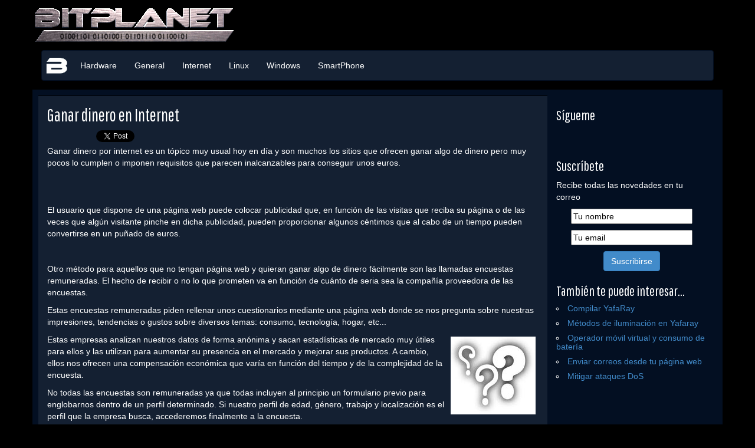

--- FILE ---
content_type: text/html; charset=utf-8
request_url: https://mail.bitplanet.es/internet/ganar-dinero-en-internet.html
body_size: 25056
content:
<!DOCTYPE html>
<html>

<head>

    <base href="https://mail.bitplanet.es/internet/ganar-dinero-en-internet.html" />
	<meta http-equiv="content-type" content="text/html; charset=utf-8" />
	<meta name="keywords" content="dinero, internet, ganar" />
	<meta name="rights" content="Todos los derechos reservados salvo contenidos que apliquen su propia licencia" />
	<meta name="author" content="BitPlanet" />
	<meta name="description" content="Las posibilidades de ganar dinero por internet de manera segura." />
	<meta name="generator" content="Joomla! - Open Source Content Management" />
	<title>Ganar dinero en Internet - bitplanet.es</title>
	<link href="/favicon.ico" rel="shortcut icon" type="image/vnd.microsoft.icon" />
	<link href="/plugins/system/jcemediabox/css/jcemediabox.min.css?0072da39200af2a5f0dbaf1a155242cd" rel="stylesheet" type="text/css" />
	<link href="/media/cms/css/debug.css?bbc4c204060aefc02196f163f4a9de55" rel="stylesheet" type="text/css" />
	<link href="/templates/bitplanet2015/bootstrap/css/bootstrap.min.css" rel="stylesheet" type="text/css" />
	<link href="/templates/bitplanet2015/css/style.css" rel="stylesheet" type="text/css" />
	<link href="https://mail.bitplanet.es/modules/mod_random-article/css/style.css" rel="stylesheet" type="text/css" />
	<script src="/media/jui/js/jquery.js?bbc4c204060aefc02196f163f4a9de55" type="text/javascript"></script>
	<script src="/media/jui/js/jquery-noconflict.js?bbc4c204060aefc02196f163f4a9de55" type="text/javascript"></script>
	<script src="/media/jui/js/jquery-migrate.js?bbc4c204060aefc02196f163f4a9de55" type="text/javascript"></script>
	<script src="/media/system/js/caption-uncompressed.js?bbc4c204060aefc02196f163f4a9de55" type="text/javascript"></script>
	<script src="/plugins/system/jcemediabox/js/jcemediabox.min.js?d67233ea942db0e502a9d3ca48545fb9" type="text/javascript"></script>
	<script src="/media/jui/js/bootstrap.js?bbc4c204060aefc02196f163f4a9de55" type="text/javascript"></script>
	<script src="/templates/bitplanet2015/js/main.js" type="text/javascript"></script>
	<script type="text/javascript">
jQuery(window).on('load',  function() {
				new JCaption('img.caption');
			});jQuery(document).ready(function(){WfMediabox.init({"base":"\/","theme":"standard","width":"","height":"","lightbox":0,"shadowbox":0,"icons":1,"overlay":1,"overlay_opacity":0.8,"overlay_color":"#000000","transition_speed":500,"close":2,"scrolling":"fixed","labels":{"close":"Close","next":"Next","previous":"Previous","cancel":"Cancel","numbers":"{{numbers}}","numbers_count":"{{current}} of {{total}}","download":"Download"}});});jQuery(function($){ initTooltips(); $("body").on("subform-row-add", initTooltips); function initTooltips (event, container) { container = container || document;$(container).find(".hasTooltip").tooltip({"html": true,"container": "body"});} });jQuery(function($){ initPopovers(); $("body").on("subform-row-add", initPopovers); function initPopovers (event, container) { $(container || document).find(".hasPopover").popover({"html": true,"placement": "top","trigger": "hover focus","container": "body"});} });
	</script>


    <meta name="viewport" content="width=device-width, initial-scale=1.0">
	
	<link href='//fonts.googleapis.com/css?family=Pathway+Gothic+One' rel='stylesheet' type='text/css'>

</head>

<body style="background-color: #000;">

    <!-- main container -->
    <div id="lienzo" class='container'>

        <!-- header -->
		<div class='row'>
			<div id="logobitplanet">
				<a href="/">
					<img title="Bitplanet" alt="bitplanet" 
						 src="/templates/bitplanet2015/images/logo_bitplanet.gif">
						<!--
						<div class='span12'>
							

						</div>
						-->
				</a>
			</div>
		</div>
		<!-- menú -->
				<div class="moduletable_navbar">
						<link rel="stylesheet" href="https://mail.bitplanet.es/media/mod_bootstrapnav/css/bootstrap.css" type="text/css" />

<style>
.dropdown-menu .sub-menu {
    left: 100%;
    position: absolute;
    top: 0;
    visibility: hidden;
    margin-top: -1px;
}

.dropdown-menu li:hover .sub-menu {
    visibility: visible;
}

.dropdown:hover .dropdown-menu {
    display: block;
}

.nav-tabs .dropdown-menu, .nav-pills .dropdown-menu, .navbar .dropdown-menu {
    margin-top: 0;
}

.navbar .sub-menu:before {
    border-bottom: 7px solid transparent;
    border-left: none;
    border-right: 7px solid rgba(0, 0, 0, 0.2);
    border-top: 7px solid transparent;
    left: -7px;
    top: 10px;
}
.navbar .sub-menu:after {
    border-top: 6px solid transparent;
    border-left: none;
    border-right: 6px solid #fff;
    border-bottom: 6px solid transparent;
    left: 10px;
    top: 11px;
    left: -6px;
}
</style>
<div class="navbar navbar-default navbar-default" role="navigation">
    <div class="container">
                        <div class="navbar-header">
                            <button type="button" class="navbar-toggle" data-toggle="collapse" data-target=".navbar-collapse">
                                <span class="sr-only">Toggle navigation</span>
                                <span class="icon-bar"></span>
                                <span class="icon-bar"></span>
                                <span class="icon-bar"></span>
                            </button>
                                                            <a class="navbar-brand" href="/"><img src="/images/logo_b.png" /></a>
                                                    </div><!-- /.navbar-header -->
                        <div class="navbar-collapse collapse">
                            <ul class="nav navbar-nav ">
                            	                            	                            		                            			                            				<li class="626"><a href="/hardware.html">Hardware</a></li>
                            			                            		                            	                            	                            		                            			                            				<li class="627"><a href="/general.html">General</a></li>
                            			                            		                            	                            	                            		                            			                            				<li class="628"><a href="/internet.html">Internet</a></li>
                            			                            		                            	                            	                            		                            			                            				<li class="629"><a href="/linux.html">Linux</a></li>
                            			                            		                            	                            	                            		                            			                            				<li class="630"><a href="/windows.html">Windows</a></li>
                            			                            		                            	                            	                            		                            			                            				<li class="631"><a href="/smartphone.html">SmartPhone</a></li>
                            			                            		                            	                            								                               
                            </ul>
                        </div><!--/.nav-collapse -->
                    </div><!--Container-->
                    </div><!-- /.navbar -->
    		</div>
	
		<!-- fin menú -->
		<div id="system-message-container">
	</div>

        <!-- container -->
        <div id="bg" class='row'>
            <div class='col-md-9 no-padding'>
				<div class='col-md-12 no-padding'>
					<div id="articulosPopulares" class='col-md-12'>
						
					</div>
					<div id="contenido" class='col-md-12'>
						<div class="row">
							
						</div>
						<div class="row">
							<div class="item-page" itemscope itemtype="http://schema.org/Article">
	<meta itemprop="inLanguage" content="es-ES" />
		<div class="page-header">
		<h1> Ganar dinero en Internet </h1>
	</div>
	
		
			<div class="page-header">
		<h2 itemprop="name">
							Ganar dinero en Internet					</h2>
							</div>
	
	<div id="btn_rrss">
		<div class="item_rrss_fb">
			<div class="fb-like" data-href="https://mail.bitplanet.es/internet/ganar-dinero-en-internet.html" data-layout="button" data-action="like" data-show-faces="false" data-share="false">&nbsp;</div>
		</div>
		<div class="item_rrss_tt">
			<a href="https://twitter.com/share" class="twitter-share-button" data-url="https://mail.bitplanet.es/internet/ganar-dinero-en-internet.html" data-via="Bitplanet" data-related="Bitplanet" data-count="none" data-hashtags="bitplanet"></a>
		</div>
		<div class="item_rrss_gp">
			<div class="g-plusone" data-size="medium" data-annotation="none">&nbsp;</div>
		</div>
	</div>
				
	
		
								<div itemprop="articleBody">
		<p>Ganar dinero por internet es un t&oacute;pico muy usual hoy en d&iacute;a y son muchos los sitios que ofrecen ganar algo de dinero pero muy pocos lo cumplen o imponen requisitos que parecen inalcanzables para conseguir unos euros.</p>
 
<p>&nbsp;</p>
<div style="text-align: center;"></div>
<p><br />El usuario que dispone de una p&aacute;gina web puede colocar publicidad que, en funci&oacute;n de las visitas que reciba su p&aacute;gina o de las veces que alg&uacute;n visitante pinche en dicha publicidad, pueden proporcionar algunos c&eacute;ntimos que al cabo de un tiempo pueden convertirse en un pu&ntilde;ado de euros.</p>
<p>&nbsp;</p>
<p>Otro m&eacute;todo para aquellos que no tengan p&aacute;gina web y quieran ganar algo de dinero f&aacute;cilmente son las llamadas encuestas remuneradas. El hecho de recibir o no lo que prometen va en funci&oacute;n de cu&aacute;nto de seria sea la compa&ntilde;&iacute;a proveedora de las encuestas.</p>
<p>Estas encuestas remuneradas piden rellenar unos cuestionarios mediante una p&aacute;gina web donde se nos pregunta sobre nuestras impresiones, tendencias o gustos sobre diversos temas: consumo, tecnolog&iacute;a, hogar, etc...</p>
<p><img style="float: right; margin: 5px;" src="/images/stories/recursos/317/encuesta.jpg" alt="encuesta" width="144" height="132" />Estas empresas analizan nuestros datos de forma an&oacute;nima y sacan estad&iacute;sticas de mercado muy &uacute;tiles para ellos y las utilizan para aumentar su presencia en el mercado y mejorar sus productos. A cambio, ellos nos ofrecen una compensaci&oacute;n econ&oacute;mica que var&iacute;a en funci&oacute;n del tiempo y de la complejidad de la encuesta.</p>
<p>No todas las encuestas son remuneradas ya que todas incluyen al principio un formulario previo para englobarnos dentro de un perfil determinado. Si nuestro perfil de edad, g&eacute;nero, trabajo y localizaci&oacute;n es el perfil que la empresa busca, accederemos finalmente a la encuesta.</p>
<p>El importe que podemos percibir por rellenar una de estas encuentras ronda entre los 0,20 &euro; y los 0,75 &euro; pudiendo haber casos en los que por rellenar una &uacute;nica encuesta se pueden percibir 2 &oacute; 3 euros &iacute;ntegros. Como ya se mencion&oacute;, depende de la duraci&oacute;n y la complejidad de las encuestas.</p>
<p>Aparentemente no parece mucho, pero si a lo largo de varios meses hemos rellenado varias, al cabo de a&ntilde;o podemos encontrarnos con un importe nada despreciable.</p>
<p>Para participar habr&iacute;a que registarse en estas webs de encuestas remuneradas y proporcionar nuestro correo electr&oacute;nico donde podr&aacute;n enviarnos el enlace para rellenar la encuesta. Una de las p&aacute;ginas de encuestas remuneradas m&aacute;s conocidas es <a href="http://es.toluna.com/">http://es.toluna.com/</a></p>
<p><img style="float: left; margin: 5px;" src="/images/stories/recursos/317/monedas.jpg" alt="monedas" width="144" height="122" />El m&eacute;todo del env&iacute;o del dinero suele ser por transferencia bancaria o mediante Paypal. En otras webs ofrecen cupones descuento o tarjetas regalo para canjear por productos.</p>
<p>De una forma u otra, el &eacute;xito en sacar algunos euros de vez en cuando es cosa de constancia y paciencia.</p>	</div>

				<dl class="article-info muted">

		
			<dt class="article-info-term">
													Detalles							</dt>

			
			
										<dd class="category-name">
																		Categoría: <a href="/internet.html" itemprop="genre">Internet</a>							</dd>			
										<dd class="published">
				<span class="icon-calendar"></span>
				<time datetime="2010-11-09T18:40:50+00:00" itemprop="datePublished">
					Publicado: 09 Noviembre 2010				</time>
			</dd>					
					
			
						</dl>
	
						
						</div>
<!-- javascript botón Facebook -->
<div id="fb-root"></div>
<script>(function(d, s, id) {
  var js, fjs = d.getElementsByTagName(s)[0];
  if (d.getElementById(id)) return;
  js = d.createElement(s); js.id = id;
  js.src = "//connect.facebook.net/es_ES/sdk.js#xfbml=1&version=v2.0";
  fjs.parentNode.insertBefore(js, fjs);
}(document, 'script', 'facebook-jssdk'));</script>

<!-- javascript botón Twitter -->
<script>!function(d,s,id){var js,fjs=d.getElementsByTagName(s)[0],p=/^http:/.test(d.location)?'http':'https';if(!d.getElementById(id)){js=d.createElement(s);js.id=id;js.src=p+'://platform.twitter.com/widgets.js';fjs.parentNode.insertBefore(js,fjs);}}(document, 'script', 'twitter-wjs');</script>

<!-- javascript botón +1 Google Plus -->
<script type="text/javascript">
	window.___gcfg = {lang: 'es'};

	(function() {
		var po = document.createElement('script'); po.type = 'text/javascript'; po.async = true;
		po.src = 'https://apis.google.com/js/platform.js';
		var s = document.getElementsByTagName('script')[0]; s.parentNode.insertBefore(po, s);
	})();
</script>

						</div>
					</div>
				</div>
				<!-- 
                
				-->
            </div>
    
            <!-- right sidebar -->
            <div class='col-md-3'>
                		<div class="moduletable_seguir">
							<h3 class="_sigueme">Sígueme</h3>
						<style type="text/css">
img.mod_seguir{  
  margin: 3px;  
  width: 40px;  
  height: 40px;
}
#box_modseguir {
	text-align: center;
}
</style>
<div id="box_modseguir">
	<a target="_blank" href="https://www.facebook.com/bitplanet">
		<img class="mod_seguir" alt="" src="https://mail.bitplanet.es/modules/mod_seguir/tmpl/facebook.png">
	</a>
	<a target="_blank" href="https://twitter.com/bitplanet">
		<img class="mod_seguir" alt="" src="https://mail.bitplanet.es/modules/mod_seguir/tmpl/twitter.png">
	</a>
	<a target="_blank" href="https://plus.google.com/+BitplanetEsWeb">
		<img class="mod_seguir" alt="" src="https://mail.bitplanet.es/modules/mod_seguir/tmpl/google-plus.png">
	</a>
				<img class="mod_seguir" alt="" src="https://mail.bitplanet.es/modules/mod_seguir/tmpl/norss.png">
	</div>

		</div>
			<div class="moduletable_newsletter">
							<h3>Suscríbete</h3>
						<script type="text/javascript">
					<!--
						if(typeof acymailingModule == 'undefined'){
				var acymailingModule = [];
			}
			
			acymailingModule['emailRegex'] = /^[a-z0-9!#$%&\'*+\/=?^_`{|}~-]+(?:\.[a-z0-9!#$%&\'*+\/=?^_`{|}~-]+)*\@([a-z0-9-]+\.)+[a-z0-9]{2,10}$/i;

			acymailingModule['NAMECAPTION'] = 'Tu nombre';
			acymailingModule['NAME_MISSING'] = 'Escriba su nombre.';
			acymailingModule['EMAILCAPTION'] = 'Tu email';
			acymailingModule['VALID_EMAIL'] = 'Escriba su dirección electrónica.';
			acymailingModule['ACCEPT_TERMS'] = 'Para poder suscribirse, es necesario que haya leído y acepte los Términos y Condiciones';
			acymailingModule['CAPTCHA_MISSING'] = 'Por favor ingrese el código de seguridad de la imagen';
			acymailingModule['NO_LIST_SELECTED'] = 'Por favor seleccione la lista a la que desea suscribirse';
		
					//-->
				</script>
<script type="text/javascript" src="https://bitplanet.es/media/com_acymailing/js/acymailing_module.js?v=5104" ></script>

<link rel="stylesheet" property="stylesheet" href="https://bitplanet.es/media/com_acymailing/css/module_default.css?v=1537784028" type="text/css" />
<div class="acymailing_module_newsletter" id="acymailing_module_formAcymailing58781">
	<div class="acymailing_fulldiv" id="acymailing_fulldiv_formAcymailing58781"  >
		<form id="formAcymailing58781" action="/" onsubmit="return submitacymailingform('optin','formAcymailing58781')" method="post" name="formAcymailing58781"  >
		<div class="acymailing_module_form" >
			<div class="acymailing_introtext"><span>Recibe todas las novedades en tu correo</span></div>			<div class="acymailing_form">
					<p class="onefield fieldacyname" id="field_name_formAcymailing58781">							<span class="acyfield_name acy_requiredField"><input id="user_name_formAcymailing58781"  onfocus="if(this.value == 'Tu nombre') this.value = '';" onblur="if(this.value=='') this.value='Tu nombre';" class="inputbox" type="text" name="user[name]" style="width:80%" value="Tu nombre" title="Tu nombre"/></span>
							</p><p class="onefield fieldacyemail" id="field_email_formAcymailing58781">							<span class="acyfield_email acy_requiredField"><input id="user_email_formAcymailing58781"  onfocus="if(this.value == 'Tu email') this.value = '';" onblur="if(this.value=='') this.value='Tu email';" class="inputbox" type="text" name="user[email]" style="width:80%" value="Tu email" title="Tu email" /></span>
							</p>
					
					<p class="acysubbuttons">
												<input class="button subbutton btn btn-primary" type="submit" value="Suscribirse" name="Submit" onclick="try{ return submitacymailingform('optin','formAcymailing58781'); }catch(err){alert('The form could not be submitted '+err);return false;}"/>
											</p>
				</div>
			<script type="text/javascript">
						<!--
						
acymailingModule['excludeValuesformAcymailing58781'] = [];
acymailingModule['excludeValuesformAcymailing58781']['name'] = 'Tu nombre';
acymailingModule['excludeValuesformAcymailing58781']['email'] = 'Tu email';

						//-->
						</script>			<input type="hidden" name="ajax" value="0"/>
			<input type="hidden" name="acy_source" value="module_90" />
			<input type="hidden" name="ctrl" value="sub"/>
			<input type="hidden" name="task" value="notask"/>
			<input type="hidden" name="redirect" value="https%3A%2F%2Fbitplanet.es%2F%3Fl%3Dpage_view%26p%3Dadvanced_search%26start%3D40"/>
			<input type="hidden" name="redirectunsub" value="https%3A%2F%2Fbitplanet.es%2F%3Fl%3Dpage_view%26p%3Dadvanced_search%26start%3D40"/>
			<input type="hidden" name="option" value="com_acymailing"/>
						<input type="hidden" name="hiddenlists" value="1"/>
			<input type="hidden" name="acyformname" value="formAcymailing58781" />
									</div>
		</form>
	</div>
	</div>

		</div>
			<div class="moduletable_tbInteresa">
							<h3>También te puede interesar...</h3>
						
	<div id="modRandomArticle92" class="random-article-wrapper _tbInteresa">

									
										
						<div class="random-article  ">

				

					<div class="title">
							<h6>					<a href="/linux/compilar-yafaray.html">Compilar YafaRay</a>
				</h6>					</div>
		
		
		
		
			
		</div>
											
																	
										
						<div class="random-article  ">

				

					<div class="title">
							<h6>					<a href="/general/metodos-de-iluminacion-en-yafaray.html">Métodos de iluminación en Yafaray</a>
				</h6>					</div>
		
		
		
		
			
		</div>
											
																	
										
						<div class="random-article  ">

				

					<div class="title">
							<h6>					<a href="/smartphone/operador-movil-virtual-y-consumo-de-bateria.html">Operador móvil virtual y consumo de batería</a>
				</h6>					</div>
		
		
		
		
			
		</div>
											
																	
										
						<div class="random-article  ">

				

					<div class="title">
							<h6>					<a href="/internet/enviar-correos-desde-tu-pagina-web.html">Enviar correos desde tu página web</a>
				</h6>					</div>
		
		
		
		
			
		</div>
											
																	
										
						<div class="random-article  ">

				

					<div class="title">
							<h6>					<a href="/internet/mitigar-ataques-dos.html">Mitigar ataques DoS</a>
				</h6>					</div>
		
		
		
		
			
		</div>
											
												
		
	</div>

		</div>
	
            </div>
            
        </div>
    
        <!-- footer -->
		<div class='row'>
	        <div class='col-md-12'>
				<div id="bpfooter">
					<p style="text-align: center;">copyright © bitplanet.es 2026</p>
					<p style="text-align: center;">Todos los derechos reservados salvo
					  contenidos que apliquen su propia licencia</p>
					<p style="text-align: center;"><a target="_top" href="/aviso-legal.html">aviso
						legal</a> | <a target="_top" href="/politica-de-privacidad.html">política
						de privacidad</a> | <a href="/politica-sobre-cookies.html">política
						sobre cookies</a></p>					
				</div>
			</div>
		</div>

		<div class='row'>
	        <div class='col-md-12'>
				
			</div>
		</div>
     
    </div>
	<script>
	  (function(i,s,o,g,r,a,m){i['GoogleAnalyticsObject']=r;i[r]=i[r]||function(){
	  (i[r].q=i[r].q||[]).push(arguments)},i[r].l=1*new Date();a=s.createElement(o),
	  m=s.getElementsByTagName(o)[0];a.async=1;a.src=g;m.parentNode.insertBefore(a,m)
	  })(window,document,'script','//www.google-analytics.com/analytics.js','ga');

	  ga('create', 'UA-2384835-5', 'auto');
	  ga('send', 'pageview');

	</script>    
<script>function toggleContainer(name)
		{
			var e = document.getElementById(name);// MooTools might not be available ;)
			e.style.display = e.style.display === 'none' ? 'block' : 'none';
		}</script><div id="system-debug" class="profiler"><h2>Consola de depuración de Joomla!</h2><div class="dbg-header" onclick="toggleContainer('dbg_container_session');"><a href="javascript:void(0);"><h3>Sesión</h3></a></div><div  style="display: none;" class="dbg-container" id="dbg_container_session"><pre>{
    &quot;__default&quot;: {
        &quot;session&quot;: {
            &quot;counter&quot;: 1,
            &quot;timer&quot;: {
                &quot;start&quot;: 1769628162,
                &quot;last&quot;: 1769628162,
                &quot;now&quot;: 1769628162
            },
            &quot;client&quot;: {
                &quot;forwarded&quot;: &quot;3.16.56.28&quot;
            },
            &quot;token&quot;: &quot;SZahDILTY4MjlJE1dkLTjuz6SLrrZAkN&quot;
        },
        &quot;registry&quot;: {},
        &quot;user&quot;: {
            &quot;id&quot;: 0,
            &quot;name&quot;: <span class='blue'>null</span>,
            &quot;username&quot;: <span class='blue'>null</span>,
            &quot;email&quot;: <span class='blue'>null</span>,
            &quot;password&quot;: <span class='blue'>null</span>,
            &quot;password_clear&quot;: &quot;&quot;,
            &quot;block&quot;: <span class='blue'>null</span>,
            &quot;sendEmail&quot;: 0,
            &quot;registerDate&quot;: <span class='blue'>null</span>,
            &quot;lastvisitDate&quot;: <span class='blue'>null</span>,
            &quot;activation&quot;: <span class='blue'>null</span>,
            &quot;params&quot;: <span class='blue'>null</span>,
            &quot;groups&quot;: [],
            &quot;guest&quot;: 1,
            &quot;lastResetTime&quot;: <span class='blue'>null</span>,
            &quot;resetCount&quot;: <span class='blue'>null</span>,
            &quot;requireReset&quot;: <span class='blue'>null</span>,
            &quot;aid&quot;: 0
        }
    }
}</pre>
</div><div class="dbg-header" onclick="toggleContainer('dbg_container_profile_information');"><a href="javascript:void(0);"><h3>Información del perfil</h3></a></div><div  style="display: none;" class="dbg-container" id="dbg_container_profile_information"><h4>Fecha y hora</h4><div class="progress dbg-bars dbg-bars-profile"><a class="bar dbg-bar bar dbg-bar progress-bar bar-warning progress-bar-warning" title="afterLoad 12.49 ms" style="width: 3.7216%;" href="#dbg-profile-1"></a><a class="bar dbg-bar bar dbg-bar progress-bar bar-danger progress-bar-danger" title="afterInitialise 119.37 ms" style="width: 35.5738%;" href="#dbg-profile-2"></a><a class="bar dbg-bar bar dbg-bar progress-bar bar-warning progress-bar-warning" title="afterRoute 13.09 ms" style="width: 3.9013%;" href="#dbg-profile-3"></a><a class="bar dbg-bar bar dbg-bar progress-bar bar-success progress-bar-success" title="beforeRenderComponent com_content 5.7 ms" style="width: 1.6981%;" href="#dbg-profile-4"></a><a class="bar dbg-bar bar dbg-bar progress-bar bar-success progress-bar-success" title="Before Access::preloadComponents (all components) 4.09 ms" style="width: 1.22%;" href="#dbg-profile-5"></a><a class="bar dbg-bar bar dbg-bar progress-bar bar-success progress-bar-success" title="After Access::preloadComponents (all components) 4.45 ms" style="width: 1.3268%;" href="#dbg-profile-6"></a><a class="bar dbg-bar bar dbg-bar progress-bar bar-success progress-bar-success" title="Before Access::preloadPermissions (com_content) 0.1 ms" style="width: 0.0295%;" href="#dbg-profile-7"></a><a class="bar dbg-bar bar dbg-bar progress-bar bar-success progress-bar-success" title="After Access::preloadPermissions (com_content) 3.43 ms" style="width: 1.0228%;" href="#dbg-profile-8"></a><a class="bar dbg-bar bar dbg-bar progress-bar bar-success progress-bar-success" title="Before Access::getAssetRules (id:8 name:com_content) 8.35 ms" style="width: 2.4878%;" href="#dbg-profile-9"></a><a class="bar dbg-bar bar dbg-bar progress-bar bar-success progress-bar-success" title="After Access::getAssetRules (id:8 name:com_content) 1.05 ms" style="width: 0.3121%;" href="#dbg-profile-10"></a><a class="bar dbg-bar bar dbg-bar progress-bar bar-danger progress-bar-danger" title="afterRenderComponent com_content 68.78 ms" style="width: 20.4963%;" href="#dbg-profile-11"></a><a class="bar dbg-bar bar dbg-bar progress-bar bar-success progress-bar-success" title="afterDispatch 4.6 ms" style="width: 1.3715%;" href="#dbg-profile-12"></a><a class="bar dbg-bar bar dbg-bar progress-bar bar-success progress-bar-success" title="beforeRenderModule mod_seguir (Sígueme) 1.97 ms" style="width: 0.5856%;" href="#dbg-profile-13"></a><a class="bar dbg-bar bar dbg-bar progress-bar bar-success progress-bar-success" title="afterRenderModule mod_seguir (Sígueme) 0.76 ms" style="width: 0.2262%;" href="#dbg-profile-14"></a><a class="bar dbg-bar bar dbg-bar progress-bar bar-success progress-bar-success" title="beforeRenderModule mod_random-article (También te puede interesar...) 1.63 ms" style="width: 0.4861%;" href="#dbg-profile-15"></a><a class="bar dbg-bar bar dbg-bar progress-bar bar-danger progress-bar-danger" title="afterRenderModule mod_random-article (También te puede interesar...) 36.47 ms" style="width: 10.8689%;" href="#dbg-profile-16"></a><a class="bar dbg-bar bar dbg-bar progress-bar bar-success progress-bar-success" title="beforeRenderModule mod_ads_elite (Anuncio lateral) 0.29 ms" style="width: 0.0873%;" href="#dbg-profile-17"></a><a class="bar dbg-bar bar dbg-bar progress-bar bar-success progress-bar-success" title="afterRenderModule mod_ads_elite (Anuncio lateral) 0.37 ms" style="width: 0.1097%;" href="#dbg-profile-18"></a><a class="bar dbg-bar bar dbg-bar progress-bar bar-success progress-bar-success" title="beforeRenderModule mod_bootstrapnav (Bootstrap Nav) 1.94 ms" style="width: 0.579%;" href="#dbg-profile-19"></a><a class="bar dbg-bar bar dbg-bar progress-bar bar-warning progress-bar-warning" title="afterRenderModule mod_bootstrapnav (Bootstrap Nav) 17.92 ms" style="width: 5.3399%;" href="#dbg-profile-20"></a><a class="bar dbg-bar bar dbg-bar progress-bar bar-danger progress-bar-danger" title="afterRender 28.71 ms" style="width: 8.5557%;" href="#dbg-profile-21"></a></div><h4>Memoria</h4><div class="progress dbg-bars dbg-bars-profile"><a class="bar dbg-bar bar dbg-bar progress-bar bar-danger progress-bar-danger" title="afterLoad 0.344  MB" style="width: 13.9623%;" href="#dbg-profile-1"></a><a class="bar dbg-bar bar dbg-bar progress-bar bar-danger progress-bar-danger" title="afterInitialise 0.92  MB" style="width: 37.3411%;" href="#dbg-profile-2"></a><a class="bar dbg-bar bar dbg-bar progress-bar bar-success progress-bar-success" title="afterRoute 0.067  MB" style="width: 2.7208%;" href="#dbg-profile-3"></a><a class="bar dbg-bar bar dbg-bar progress-bar bar-success progress-bar-success" title="beforeRenderComponent com_content 0.032  MB" style="width: 1.2851%;" href="#dbg-profile-4"></a><a class="bar dbg-bar bar dbg-bar progress-bar bar-success progress-bar-success" title="Before Access::preloadComponents (all components) 0.036  MB" style="width: 1.4684%;" href="#dbg-profile-5"></a><a class="bar dbg-bar bar dbg-bar progress-bar bar-success progress-bar-success" title="After Access::preloadComponents (all components) 0.05  MB" style="width: 2.0347%;" href="#dbg-profile-6"></a><a class="bar dbg-bar bar dbg-bar progress-bar bar-success progress-bar-success" title="Before Access::preloadPermissions (com_content) -0  MB" style="width: -0.0127%;" href="#dbg-profile-7"></a><a class="bar dbg-bar bar dbg-bar progress-bar bar-success progress-bar-success" title="After Access::preloadPermissions (com_content) 0.041  MB" style="width: 1.6582%;" href="#dbg-profile-8"></a><a class="bar dbg-bar bar dbg-bar progress-bar bar-success progress-bar-success" title="Before Access::getAssetRules (id:8 name:com_content) 0.025  MB" style="width: 1.0322%;" href="#dbg-profile-9"></a><a class="bar dbg-bar bar dbg-bar progress-bar bar-success progress-bar-success" title="After Access::getAssetRules (id:8 name:com_content) 0.007  MB" style="width: 0.2975%;" href="#dbg-profile-10"></a><a class="bar dbg-bar bar dbg-bar progress-bar bar-danger progress-bar-danger" title="afterRenderComponent com_content 0.324  MB" style="width: 13.1468%;" href="#dbg-profile-11"></a><a class="bar dbg-bar bar dbg-bar progress-bar bar-success progress-bar-success" title="afterDispatch 0.019  MB" style="width: 0.7759%;" href="#dbg-profile-12"></a><a class="bar dbg-bar bar dbg-bar progress-bar bar-success progress-bar-success" title="beforeRenderModule mod_seguir (Sígueme) 0.019  MB" style="width: 0.7567%;" href="#dbg-profile-13"></a><a class="bar dbg-bar bar dbg-bar progress-bar bar-success progress-bar-success" title="afterRenderModule mod_seguir (Sígueme) 0.006  MB" style="width: 0.2409%;" href="#dbg-profile-14"></a><a class="bar dbg-bar bar dbg-bar progress-bar bar-success progress-bar-success" title="beforeRenderModule mod_random-article (También te puede interesar...) 0.019  MB" style="width: 0.7548%;" href="#dbg-profile-15"></a><a class="bar dbg-bar bar dbg-bar progress-bar bar-warning progress-bar-warning" title="afterRenderModule mod_random-article (También te puede interesar...) 0.124  MB" style="width: 5.0301%;" href="#dbg-profile-16"></a><a class="bar dbg-bar bar dbg-bar progress-bar bar-success progress-bar-success" title="beforeRenderModule mod_ads_elite (Anuncio lateral) -0.074  MB" style="width: -3.0177%;" href="#dbg-profile-17"></a><a class="bar dbg-bar bar dbg-bar progress-bar bar-success progress-bar-success" title="afterRenderModule mod_ads_elite (Anuncio lateral) 0.008  MB" style="width: 0.3093%;" href="#dbg-profile-18"></a><a class="bar dbg-bar bar dbg-bar progress-bar bar-success progress-bar-success" title="beforeRenderModule mod_bootstrapnav (Bootstrap Nav) 0.016  MB" style="width: 0.6452%;" href="#dbg-profile-19"></a><a class="bar dbg-bar bar dbg-bar progress-bar bar-warning progress-bar-warning" title="afterRenderModule mod_bootstrapnav (Bootstrap Nav) 0.09  MB" style="width: 3.666%;" href="#dbg-profile-20"></a><a class="bar dbg-bar bar dbg-bar progress-bar bar-danger progress-bar-danger" title="afterRender 0.392  MB" style="width: 15.9044%;" href="#dbg-profile-21"></a></div><div class="dbg-profile-list"><div>Fecha y hora: <span class="label label-warning">12.49&nbsp;ms</span> / <span class="label label-default">12.49&nbsp;ms</span> Memoria: <span class="label label-important label-danger">0.344 MB</span> / <span class="label label-default">0.68 MB</span> Application: afterLoad</div><div>Fecha y hora: <span class="label label-important label-danger">119.37&nbsp;ms</span> / <span class="label label-default">131.86&nbsp;ms</span> Memoria: <span class="label label-important label-danger">0.920 MB</span> / <span class="label label-default">1.60 MB</span> Application: afterInitialise</div><div>Fecha y hora: <span class="label label-warning">13.09&nbsp;ms</span> / <span class="label label-default">144.95&nbsp;ms</span> Memoria: <span class="label label-success">0.067 MB</span> / <span class="label label-default">1.66 MB</span> Application: afterRoute</div><div>Fecha y hora: <span class="label label-success">5.70&nbsp;ms</span> / <span class="label label-default">150.65&nbsp;ms</span> Memoria: <span class="label label-success">0.032 MB</span> / <span class="label label-default">1.69 MB</span> Application: beforeRenderComponent com_content</div><div>Fecha y hora: <span class="label label-success">4.09&nbsp;ms</span> / <span class="label label-default">154.74&nbsp;ms</span> Memoria: <span class="label label-success">0.036 MB</span> / <span class="label label-default">1.73 MB</span> Application: Before Access::preloadComponents (all components)</div><div>Fecha y hora: <span class="label label-success">4.45&nbsp;ms</span> / <span class="label label-default">159.19&nbsp;ms</span> Memoria: <span class="label label-success">0.050 MB</span> / <span class="label label-default">1.78 MB</span> Application: After Access::preloadComponents (all components)</div><div>Fecha y hora: <span class="label label-success">0.10&nbsp;ms</span> / <span class="label label-default">159.29&nbsp;ms</span> Memoria: <span class="label label-success">-0.000 MB</span> / <span class="label label-default">1.78 MB</span> Application: Before Access::preloadPermissions (com_content)</div><div>Fecha y hora: <span class="label label-success">3.43&nbsp;ms</span> / <span class="label label-default">162.72&nbsp;ms</span> Memoria: <span class="label label-success">0.041 MB</span> / <span class="label label-default">1.82 MB</span> Application: After Access::preloadPermissions (com_content)</div><div>Fecha y hora: <span class="label label-success">8.35&nbsp;ms</span> / <span class="label label-default">171.07&nbsp;ms</span> Memoria: <span class="label label-success">0.025 MB</span> / <span class="label label-default">1.85 MB</span> Application: Before Access::getAssetRules (id:8 name:com_content)</div><div>Fecha y hora: <span class="label label-success">1.05&nbsp;ms</span> / <span class="label label-default">172.12&nbsp;ms</span> Memoria: <span class="label label-success">0.007 MB</span> / <span class="label label-default">1.85 MB</span> Application: After Access::getAssetRules (id:8 name:com_content)</div><div>Fecha y hora: <span class="label label-important label-danger">68.78&nbsp;ms</span> / <span class="label label-default">240.89&nbsp;ms</span> Memoria: <span class="label label-important label-danger">0.324 MB</span> / <span class="label label-default">2.18 MB</span> Application: afterRenderComponent com_content</div><div>Fecha y hora: <span class="label label-success">4.60&nbsp;ms</span> / <span class="label label-default">245.50&nbsp;ms</span> Memoria: <span class="label label-success">0.019 MB</span> / <span class="label label-default">2.20 MB</span> Application: afterDispatch</div><div>Fecha y hora: <span class="label label-success">1.97&nbsp;ms</span> / <span class="label label-default">247.46&nbsp;ms</span> Memoria: <span class="label label-success">0.019 MB</span> / <span class="label label-default">2.22 MB</span> Application: beforeRenderModule mod_seguir (Sígueme)</div><div>Fecha y hora: <span class="label label-success">0.76&nbsp;ms</span> / <span class="label label-default">248.22&nbsp;ms</span> Memoria: <span class="label label-success">0.006 MB</span> / <span class="label label-default">2.22 MB</span> Application: afterRenderModule mod_seguir (Sígueme)</div><div>Fecha y hora: <span class="label label-success">1.63&nbsp;ms</span> / <span class="label label-default">249.85&nbsp;ms</span> Memoria: <span class="label label-success">0.019 MB</span> / <span class="label label-default">2.24 MB</span> Application: beforeRenderModule mod_random-article (También te puede interesar...)</div><div>Fecha y hora: <span class="label label-important label-danger">36.47&nbsp;ms</span> / <span class="label label-default">286.32&nbsp;ms</span> Memoria: <span class="label label-warning">0.124 MB</span> / <span class="label label-default">2.36 MB</span> Application: afterRenderModule mod_random-article (También te puede interesar...)</div><div>Fecha y hora: <span class="label label-success">0.29&nbsp;ms</span> / <span class="label label-default">286.61&nbsp;ms</span> Memoria: <span class="label label-success">-0.074 MB</span> / <span class="label label-default">2.29 MB</span> Application: beforeRenderModule mod_ads_elite (Anuncio lateral)</div><div>Fecha y hora: <span class="label label-success">0.37&nbsp;ms</span> / <span class="label label-default">286.98&nbsp;ms</span> Memoria: <span class="label label-success">0.008 MB</span> / <span class="label label-default">2.30 MB</span> Application: afterRenderModule mod_ads_elite (Anuncio lateral)</div><div>Fecha y hora: <span class="label label-success">1.94&nbsp;ms</span> / <span class="label label-default">288.93&nbsp;ms</span> Memoria: <span class="label label-success">0.016 MB</span> / <span class="label label-default">2.31 MB</span> Application: beforeRenderModule mod_bootstrapnav (Bootstrap Nav)</div><div>Fecha y hora: <span class="label label-warning">17.92&nbsp;ms</span> / <span class="label label-default">306.84&nbsp;ms</span> Memoria: <span class="label label-warning">0.090 MB</span> / <span class="label label-default">2.40 MB</span> Application: afterRenderModule mod_bootstrapnav (Bootstrap Nav)</div><div>Fecha y hora: <span class="label label-important label-danger">28.71&nbsp;ms</span> / <span class="label label-default">335.55&nbsp;ms</span> Memoria: <span class="label label-important label-danger">0.392 MB</span> / <span class="label label-default">2.80 MB</span> Application: afterRender</div></div><br /><div>Total de consultas a la base de datos: <span class="label label-important">131.49&nbsp;ms</span></div></div><div class="dbg-header" onclick="toggleContainer('dbg_container_memory_usage');"><a href="javascript:void(0);"><h3>Uso de la memoria</h3></a></div><div  style="display: none;" class="dbg-container" id="dbg_container_memory_usage"><span class="label label-default">3.38 MB</span> (<span class="label label-default">3,547,824 Bytes</span>)</div><div class="dbg-header" onclick="toggleContainer('dbg_container_queries');"><a href="javascript:void(0);"><h3>Consultas de la base de datos</h3></a></div><div  style="display: none;" class="dbg-container" id="dbg_container_queries"><h4>49 consultas registradas <span class="label label-important">131.49&nbsp;ms</span></h4><br /><div class="alert alert-error"><h4>¡ 20 duplicaciones detectadas!</h4><div>14 duplicaciones: <a class="alert-link" href="#dbg-query-13">#13</a>&nbsp; <a class="alert-link" href="#dbg-query-27">#27</a>&nbsp; <a class="alert-link" href="#dbg-query-31">#31</a>&nbsp; <a class="alert-link" href="#dbg-query-38">#38</a>&nbsp; <a class="alert-link" href="#dbg-query-39">#39</a>&nbsp; <a class="alert-link" href="#dbg-query-40">#40</a>&nbsp; <a class="alert-link" href="#dbg-query-41">#41</a>&nbsp; <a class="alert-link" href="#dbg-query-42">#42</a>&nbsp; <a class="alert-link" href="#dbg-query-43">#43</a>&nbsp; <a class="alert-link" href="#dbg-query-45">#45</a>&nbsp; <a class="alert-link" href="#dbg-query-46">#46</a>&nbsp; <a class="alert-link" href="#dbg-query-47">#47</a>&nbsp; <a class="alert-link" href="#dbg-query-48">#48</a>&nbsp; <a class="alert-link" href="#dbg-query-49">#49</a></div><div>6 duplicaciones: <a class="alert-link" href="#dbg-query-18">#18</a>&nbsp; <a class="alert-link" href="#dbg-query-19">#19</a>&nbsp; <a class="alert-link" href="#dbg-query-22">#22</a>&nbsp; <a class="alert-link" href="#dbg-query-23">#23</a>&nbsp; <a class="alert-link" href="#dbg-query-24">#24</a>&nbsp; <a class="alert-link" href="#dbg-query-25">#25</a></div></div><ol><li><a name="dbg-query-1"></a><div style="margin: 0 0 5px;"><span class="dbg-query-time">Tiempo de la consulta: <span class="label label-important">4.28&nbsp;ms</span></span></div><div class="progress dbg-bars dbg-bars-query"><a class="bar dbg-bar bar dbg-bar progress-bar bar-danger dbg-bar-active" title="4.28 ms" style="width: 1.3499%;" href="#dbg-query-1"></a><div class="dbg-bar-spacer" style="width:0.0793%;"></div><a class="bar dbg-bar bar dbg-bar progress-bar bar-danger" title="7.42 ms" style="width: 2.3415%;" href="#dbg-query-2"></a><div class="dbg-bar-spacer" style="width:1.9712%;"></div><a class="bar dbg-bar bar dbg-bar progress-bar bar-success" title="0.81 ms" style="width: 0.3%;" href="#dbg-query-3"></a><div class="dbg-bar-spacer" style="width:0.6143%;"></div><a class="bar dbg-bar bar dbg-bar progress-bar bar-success" title="0.81 ms" style="width: 0.3%;" href="#dbg-query-4"></a><div class="dbg-bar-spacer" style="width:0.1313%;"></div><a class="bar dbg-bar bar dbg-bar progress-bar bar-success" title="1.33 ms" style="width: 0.4202%;" href="#dbg-query-5"></a><div class="dbg-bar-spacer" style="width:0.9793%;"></div><a class="bar dbg-bar bar dbg-bar progress-bar bar-warning" title="0.95 ms" style="width: 0.3002%;" href="#dbg-query-6"></a><div class="dbg-bar-spacer" style="width:0.1217%;"></div><a class="bar dbg-bar bar dbg-bar progress-bar bar-warning" title="0.91 ms" style="width: 0.3%;" href="#dbg-query-7"></a><div class="dbg-bar-spacer" style="width:4.1953%;"></div><a class="bar dbg-bar bar dbg-bar progress-bar bar-warning" title="0.96 ms" style="width: 0.304%;" href="#dbg-query-8"></a><div class="dbg-bar-spacer" style="width:11.6939%;"></div><a class="bar dbg-bar bar dbg-bar progress-bar bar-success" title="1.83 ms" style="width: 0.5784%;" href="#dbg-query-9"></a><div class="dbg-bar-spacer" style="width:0.1032%;"></div><a class="bar dbg-bar bar dbg-bar progress-bar bar-warning" title="1.39 ms" style="width: 0.4382%;" href="#dbg-query-10"></a><div class="dbg-bar-spacer" style="width:0.1124%;"></div><a class="bar dbg-bar bar dbg-bar progress-bar bar-danger" title="18.69 ms" style="width: 5.9017%;" href="#dbg-query-11"></a><div class="dbg-bar-spacer" style="width:0.2198%;"></div><a class="bar dbg-bar bar dbg-bar progress-bar bar-warning" title="5.18 ms" style="width: 1.635%;" href="#dbg-query-12"></a><div class="dbg-bar-spacer" style="width:5.2084%;"></div><a class="bar dbg-bar bar dbg-bar progress-bar bar-danger" title="0.97 ms" style="width: 0.3072%;" href="#dbg-query-13"></a><div class="dbg-bar-spacer" style="width:0.5689%;"></div><a class="bar dbg-bar bar dbg-bar progress-bar bar-warning" title="1.88 ms" style="width: 0.5929%;" href="#dbg-query-14"></a><div class="dbg-bar-spacer" style="width:2.2702%;"></div><a class="bar dbg-bar bar dbg-bar progress-bar bar-warning" title="3.58 ms" style="width: 1.1305%;" href="#dbg-query-15"></a><div class="dbg-bar-spacer" style="width:0.2872%;"></div><a class="bar dbg-bar bar dbg-bar progress-bar bar-warning" title="2.65 ms" style="width: 0.8376%;" href="#dbg-query-16"></a><div class="dbg-bar-spacer" style="width:0.3687%;"></div><a class="bar dbg-bar bar dbg-bar progress-bar bar-danger" title="4.57 ms" style="width: 1.4418%;" href="#dbg-query-17"></a><div class="dbg-bar-spacer" style="width:0.5117%;"></div><a class="bar dbg-bar bar dbg-bar progress-bar bar-warning" title="0.94 ms" style="width: 0.3%;" href="#dbg-query-18"></a><div class="dbg-bar-spacer" style="width:0.692%;"></div><a class="bar dbg-bar bar dbg-bar progress-bar bar-warning" title="0.97 ms" style="width: 0.3078%;" href="#dbg-query-19"></a><div class="dbg-bar-spacer" style="width:0.543%;"></div><a class="bar dbg-bar bar dbg-bar progress-bar bar-danger" title="3.87 ms" style="width: 1.2212%;" href="#dbg-query-20"></a><div class="dbg-bar-spacer" style="width:1.0936%;"></div><a class="bar dbg-bar bar dbg-bar progress-bar bar-warning" title="1.34 ms" style="width: 0.4246%;" href="#dbg-query-21"></a><div class="dbg-bar-spacer" style="width:2.119%;"></div><a class="bar dbg-bar bar dbg-bar progress-bar bar-warning" title="1.27 ms" style="width: 0.4025%;" href="#dbg-query-22"></a><div class="dbg-bar-spacer" style="width:0.1998%;"></div><a class="bar dbg-bar bar dbg-bar progress-bar bar-warning" title="0.93 ms" style="width: 0.3%;" href="#dbg-query-23"></a><div class="dbg-bar-spacer" style="width:0.2136%;"></div><a class="bar dbg-bar bar dbg-bar progress-bar bar-warning" title="0.85 ms" style="width: 0.3%;" href="#dbg-query-24"></a><div class="dbg-bar-spacer" style="width:0.1704%;"></div><a class="bar dbg-bar bar dbg-bar progress-bar bar-warning" title="0.85 ms" style="width: 0.3%;" href="#dbg-query-25"></a><div class="dbg-bar-spacer" style="width:0.2185%;"></div><a class="bar dbg-bar bar dbg-bar progress-bar bar-success" title="2.49 ms" style="width: 0.7864%;" href="#dbg-query-26"></a><div class="dbg-bar-spacer" style="width:1.0096%;"></div><a class="bar dbg-bar bar dbg-bar progress-bar bar-warning" title="0.85 ms" style="width: 0.3%;" href="#dbg-query-27"></a><div class="dbg-bar-spacer" style="width:0.5401%;"></div><a class="bar dbg-bar bar dbg-bar progress-bar bar-warning" title="2.29 ms" style="width: 0.7242%;" href="#dbg-query-28"></a><div class="dbg-bar-spacer" style="width:1.2202%;"></div><a class="bar dbg-bar bar dbg-bar progress-bar bar-warning" title="7.65 ms" style="width: 2.4142%;" href="#dbg-query-29"></a><div class="dbg-bar-spacer" style="width:3.8386%;"></div><a class="bar dbg-bar bar dbg-bar progress-bar bar-warning" title="3.20 ms" style="width: 1.01%;" href="#dbg-query-30"></a><div class="dbg-bar-spacer" style="width:0.3797%;"></div><a class="bar dbg-bar bar dbg-bar progress-bar bar-warning" title="0.91 ms" style="width: 0.3%;" href="#dbg-query-31"></a><div class="dbg-bar-spacer" style="width:4.4612%;"></div><a class="bar dbg-bar bar dbg-bar progress-bar bar-danger" title="16.78 ms" style="width: 5.2965%;" href="#dbg-query-32"></a><div class="dbg-bar-spacer" style="width:0.2349%;"></div><a class="bar dbg-bar bar dbg-bar progress-bar bar-danger" title="2.66 ms" style="width: 0.8407%;" href="#dbg-query-33"></a><div class="dbg-bar-spacer" style="width:0.16%;"></div><a class="bar dbg-bar bar dbg-bar progress-bar bar-danger" title="2.54 ms" style="width: 0.8019%;" href="#dbg-query-34"></a><div class="dbg-bar-spacer" style="width:0.1472%;"></div><a class="bar dbg-bar bar dbg-bar progress-bar bar-danger" title="2.60 ms" style="width: 0.8211%;" href="#dbg-query-35"></a><div class="dbg-bar-spacer" style="width:0.1392%;"></div><a class="bar dbg-bar bar dbg-bar progress-bar bar-danger" title="2.76 ms" style="width: 0.8716%;" href="#dbg-query-36"></a><div class="dbg-bar-spacer" style="width:0.1266%;"></div><a class="bar dbg-bar bar dbg-bar progress-bar bar-danger" title="2.95 ms" style="width: 0.9313%;" href="#dbg-query-37"></a><div class="dbg-bar-spacer" style="width:2.8912%;"></div><a class="bar dbg-bar bar dbg-bar progress-bar bar-danger" title="1.08 ms" style="width: 0.3416%;" href="#dbg-query-38"></a><div class="dbg-bar-spacer" style="width:0.3384%;"></div><a class="bar dbg-bar bar dbg-bar progress-bar bar-danger" title="0.95 ms" style="width: 0.3%;" href="#dbg-query-39"></a><div class="dbg-bar-spacer" style="width:0.375%;"></div><a class="bar dbg-bar bar dbg-bar progress-bar bar-danger" title="0.95 ms" style="width: 0.3%;" href="#dbg-query-40"></a><div class="dbg-bar-spacer" style="width:0.3397%;"></div><a class="bar dbg-bar bar dbg-bar progress-bar bar-danger" title="1.10 ms" style="width: 0.3479%;" href="#dbg-query-41"></a><div class="dbg-bar-spacer" style="width:0.3587%;"></div><a class="bar dbg-bar bar dbg-bar progress-bar bar-danger" title="1.05 ms" style="width: 0.3309%;" href="#dbg-query-42"></a><div class="dbg-bar-spacer" style="width:0.2973%;"></div><a class="bar dbg-bar bar dbg-bar progress-bar bar-warning" title="0.82 ms" style="width: 0.3%;" href="#dbg-query-43"></a><div class="dbg-bar-spacer" style="width:2.0666%;"></div><a class="bar dbg-bar bar dbg-bar progress-bar bar-danger" title="1.60 ms" style="width: 0.5051%;" href="#dbg-query-44"></a><div class="dbg-bar-spacer" style="width:3.5128%;"></div><a class="bar dbg-bar bar dbg-bar progress-bar bar-danger" title="1.62 ms" style="width: 0.5099%;" href="#dbg-query-45"></a><div class="dbg-bar-spacer" style="width:0.2443%;"></div><a class="bar dbg-bar bar dbg-bar progress-bar bar-danger" title="1.34 ms" style="width: 0.4231%;" href="#dbg-query-46"></a><div class="dbg-bar-spacer" style="width:0.2762%;"></div><a class="bar dbg-bar bar dbg-bar progress-bar bar-danger" title="1.12 ms" style="width: 0.3551%;" href="#dbg-query-47"></a><div class="dbg-bar-spacer" style="width:0.2804%;"></div><a class="bar dbg-bar bar dbg-bar progress-bar bar-danger" title="1.57 ms" style="width: 0.4956%;" href="#dbg-query-48"></a><div class="dbg-bar-spacer" style="width:0.3024%;"></div><a class="bar dbg-bar bar dbg-bar progress-bar bar-danger" title="1.36 ms" style="width: 0.4309%;" href="#dbg-query-49"></a></div><pre><span class="dbg-command">SHOW</span> <span class="dbg-command">VARIABLES</span> <span class="dbg-command">LIKE</span> &#039;query_cache_type&#039;</pre><div id="dbg_query_0" class="accordion"><div class="accordion-group"><div class="accordion-heading"><strong><a href="#dbg_query_explain_0" data-toggle="collapse" class="accordion-toggle collapsed">Explicar</a></strong></div><div class="accordion-body collapse" id="dbg_query_explain_0"><div class="accordion-inner">'Explicar' no es posible en la consulta: SHOW VARIABLES LIKE &#039;query_cache_type&#039;</div></div></div><div class="accordion-group"><div class="accordion-heading"><strong><a href="#dbg_query_profile_0" data-toggle="collapse" class="accordion-toggle collapsed">Perfil</a></strong></div><div class="accordion-body collapse" id="dbg_query_profile_0"><div class="accordion-inner"><table class="table table-striped dbg-query-table"><thead><tr><th>Status</th><th>Duration</th></tr></thead><tbody><tr><td>Starting</td><td>0.10&nbsp;ms</td></tr><tr><td>checking permissions</td><td>0.02&nbsp;ms</td></tr><tr><td>Opening tables</td><td>0.04&nbsp;ms</td></tr><tr><td>After opening tables</td><td>0.02&nbsp;ms</td></tr><tr><td>System lock</td><td>0.01&nbsp;ms</td></tr><tr><td>table lock</td><td>0.02&nbsp;ms</td></tr><tr><td>init</td><td>0.05&nbsp;ms</td></tr><tr><td>Optimizing</td><td>0.03&nbsp;ms</td></tr><tr><td>Statistics</td><td>0.09&nbsp;ms</td></tr><tr><td>Preparing</td><td>0.02&nbsp;ms</td></tr><tr><td>Executing</td><td>0.03&nbsp;ms</td></tr><tr><td>End of update loop</td><td>0.01&nbsp;ms</td></tr><tr><td>Query end</td><td>0.01&nbsp;ms</td></tr><tr><td>Commit</td><td>0.01&nbsp;ms</td></tr><tr><td>Query end</td><td>0.01&nbsp;ms</td></tr><tr><td>closing tables</td><td>0.01&nbsp;ms</td></tr><tr><td>Unlocking tables</td><td>0.01&nbsp;ms</td></tr><tr><td>closing tables</td><td>0.01&nbsp;ms</td></tr><tr><td>Query end</td><td>0.02&nbsp;ms</td></tr><tr><td>Starting cleanup</td><td>0.01&nbsp;ms</td></tr><tr><td>Freeing items</td><td>0.01&nbsp;ms</td></tr><tr><td>Updating status</td><td>0.05&nbsp;ms</td></tr><tr><td>Reset for next command</td><td>0.06&nbsp;ms</td></tr></tbody></table></div></div></div><div class="accordion-group"><div class="accordion-heading"><strong><a href="#dbg_query_callstack_0" data-toggle="collapse" class="accordion-toggle collapsed">Llamada de pila</a></strong></div><div class="accordion-body collapse" id="dbg_query_callstack_0"><div class="accordion-inner"><div><table class="table table-striped dbg-query-table"><thead><tr><th>#</th><th>Comunicador</th><th>Archivo y número de línea</th></tr></thead><tbody><tr><td>12</td><td>JDatabaseDriverPdo-&gt;execute()</td><td>JROOT/libraries/joomla/database/driver.php:1465</td></tr><tr><td>11</td><td>JDatabaseDriver-&gt;loadAssoc()</td><td>JROOT/libraries/joomla/database/driver/pdomysql.php:604</td></tr><tr><td>10</td><td>JDatabaseDriverPdomysql-&gt;hasQueryCacheEnabled()</td><td>JROOT/libraries/joomla/database/driver/pdomysql.php:160</td></tr><tr><td>9</td><td>JDatabaseDriverPdomysql-&gt;connect()</td><td>JROOT/libraries/src/Filter/InputFilter.php:72</td></tr><tr><td>8</td><td>Joomla\CMS\Filter\InputFilter-&gt;__construct()</td><td>JROOT/libraries/src/Filter/InputFilter.php:105</td></tr><tr><td>7</td><td>Joomla\CMS\Filter\InputFilter::getInstance()</td><td>JROOT/libraries/src/Input/Input.php:64</td></tr><tr><td>6</td><td>Joomla\CMS\Input\Input-&gt;__construct()</td><td>JROOT/libraries/src/Application/WebApplication.php:214</td></tr><tr><td>5</td><td>Joomla\CMS\Application\WebApplication-&gt;__construct()</td><td>JROOT/libraries/src/Application/CMSApplication.php:110</td></tr><tr><td>4</td><td>Joomla\CMS\Application\CMSApplication-&gt;__construct()</td><td>JROOT/libraries/src/Application/SiteApplication.php:66</td></tr><tr><td>3</td><td>Joomla\CMS\Application\SiteApplication-&gt;__construct()</td><td>JROOT/libraries/src/Application/CMSApplication.php:386</td></tr><tr><td>2</td><td>Joomla\CMS\Application\CMSApplication::getInstance()</td><td>JROOT/libraries/src/Factory.php:140</td></tr><tr><td>1</td><td>Joomla\CMS\Factory::getApplication()</td><td>JROOT/index.php:46</td></tr></tbody></table></div><div>[<a href="https://xdebug.org/docs/all_settings#file_link_format" target="_blank" rel="noopener noreferrer">Añadir xdebug con la directiva 'file_link_format' en su archivo php.ini para disponer de enlaces para archivos.</a>]</div></div></div></div></div><hr /></li><li><a name="dbg-query-2"></a><div style="margin: 0 0 5px;"><span class="dbg-query-time">Tiempo de la consulta: <span class="label label-important">7.42&nbsp;ms</span> Después de la última consulta: <span class="label label-default">0.25&nbsp;ms</span></span></div><div class="progress dbg-bars dbg-bars-query"><a class="bar dbg-bar bar dbg-bar progress-bar bar-danger" title="4.28 ms" style="width: 1.3499%;" href="#dbg-query-1"></a><div class="dbg-bar-spacer" style="width:0.0793%;"></div><a class="bar dbg-bar bar dbg-bar progress-bar bar-danger dbg-bar-active" title="7.42 ms" style="width: 2.3415%;" href="#dbg-query-2"></a><div class="dbg-bar-spacer" style="width:1.9712%;"></div><a class="bar dbg-bar bar dbg-bar progress-bar bar-success" title="0.81 ms" style="width: 0.3%;" href="#dbg-query-3"></a><div class="dbg-bar-spacer" style="width:0.6143%;"></div><a class="bar dbg-bar bar dbg-bar progress-bar bar-success" title="0.81 ms" style="width: 0.3%;" href="#dbg-query-4"></a><div class="dbg-bar-spacer" style="width:0.1313%;"></div><a class="bar dbg-bar bar dbg-bar progress-bar bar-success" title="1.33 ms" style="width: 0.4202%;" href="#dbg-query-5"></a><div class="dbg-bar-spacer" style="width:0.9793%;"></div><a class="bar dbg-bar bar dbg-bar progress-bar bar-warning" title="0.95 ms" style="width: 0.3002%;" href="#dbg-query-6"></a><div class="dbg-bar-spacer" style="width:0.1217%;"></div><a class="bar dbg-bar bar dbg-bar progress-bar bar-warning" title="0.91 ms" style="width: 0.3%;" href="#dbg-query-7"></a><div class="dbg-bar-spacer" style="width:4.1953%;"></div><a class="bar dbg-bar bar dbg-bar progress-bar bar-warning" title="0.96 ms" style="width: 0.304%;" href="#dbg-query-8"></a><div class="dbg-bar-spacer" style="width:11.6939%;"></div><a class="bar dbg-bar bar dbg-bar progress-bar bar-success" title="1.83 ms" style="width: 0.5784%;" href="#dbg-query-9"></a><div class="dbg-bar-spacer" style="width:0.1032%;"></div><a class="bar dbg-bar bar dbg-bar progress-bar bar-warning" title="1.39 ms" style="width: 0.4382%;" href="#dbg-query-10"></a><div class="dbg-bar-spacer" style="width:0.1124%;"></div><a class="bar dbg-bar bar dbg-bar progress-bar bar-danger" title="18.69 ms" style="width: 5.9017%;" href="#dbg-query-11"></a><div class="dbg-bar-spacer" style="width:0.2198%;"></div><a class="bar dbg-bar bar dbg-bar progress-bar bar-warning" title="5.18 ms" style="width: 1.635%;" href="#dbg-query-12"></a><div class="dbg-bar-spacer" style="width:5.2084%;"></div><a class="bar dbg-bar bar dbg-bar progress-bar bar-danger" title="0.97 ms" style="width: 0.3072%;" href="#dbg-query-13"></a><div class="dbg-bar-spacer" style="width:0.5689%;"></div><a class="bar dbg-bar bar dbg-bar progress-bar bar-warning" title="1.88 ms" style="width: 0.5929%;" href="#dbg-query-14"></a><div class="dbg-bar-spacer" style="width:2.2702%;"></div><a class="bar dbg-bar bar dbg-bar progress-bar bar-warning" title="3.58 ms" style="width: 1.1305%;" href="#dbg-query-15"></a><div class="dbg-bar-spacer" style="width:0.2872%;"></div><a class="bar dbg-bar bar dbg-bar progress-bar bar-warning" title="2.65 ms" style="width: 0.8376%;" href="#dbg-query-16"></a><div class="dbg-bar-spacer" style="width:0.3687%;"></div><a class="bar dbg-bar bar dbg-bar progress-bar bar-danger" title="4.57 ms" style="width: 1.4418%;" href="#dbg-query-17"></a><div class="dbg-bar-spacer" style="width:0.5117%;"></div><a class="bar dbg-bar bar dbg-bar progress-bar bar-warning" title="0.94 ms" style="width: 0.3%;" href="#dbg-query-18"></a><div class="dbg-bar-spacer" style="width:0.692%;"></div><a class="bar dbg-bar bar dbg-bar progress-bar bar-warning" title="0.97 ms" style="width: 0.3078%;" href="#dbg-query-19"></a><div class="dbg-bar-spacer" style="width:0.543%;"></div><a class="bar dbg-bar bar dbg-bar progress-bar bar-danger" title="3.87 ms" style="width: 1.2212%;" href="#dbg-query-20"></a><div class="dbg-bar-spacer" style="width:1.0936%;"></div><a class="bar dbg-bar bar dbg-bar progress-bar bar-warning" title="1.34 ms" style="width: 0.4246%;" href="#dbg-query-21"></a><div class="dbg-bar-spacer" style="width:2.119%;"></div><a class="bar dbg-bar bar dbg-bar progress-bar bar-warning" title="1.27 ms" style="width: 0.4025%;" href="#dbg-query-22"></a><div class="dbg-bar-spacer" style="width:0.1998%;"></div><a class="bar dbg-bar bar dbg-bar progress-bar bar-warning" title="0.93 ms" style="width: 0.3%;" href="#dbg-query-23"></a><div class="dbg-bar-spacer" style="width:0.2136%;"></div><a class="bar dbg-bar bar dbg-bar progress-bar bar-warning" title="0.85 ms" style="width: 0.3%;" href="#dbg-query-24"></a><div class="dbg-bar-spacer" style="width:0.1704%;"></div><a class="bar dbg-bar bar dbg-bar progress-bar bar-warning" title="0.85 ms" style="width: 0.3%;" href="#dbg-query-25"></a><div class="dbg-bar-spacer" style="width:0.2185%;"></div><a class="bar dbg-bar bar dbg-bar progress-bar bar-success" title="2.49 ms" style="width: 0.7864%;" href="#dbg-query-26"></a><div class="dbg-bar-spacer" style="width:1.0096%;"></div><a class="bar dbg-bar bar dbg-bar progress-bar bar-warning" title="0.85 ms" style="width: 0.3%;" href="#dbg-query-27"></a><div class="dbg-bar-spacer" style="width:0.5401%;"></div><a class="bar dbg-bar bar dbg-bar progress-bar bar-warning" title="2.29 ms" style="width: 0.7242%;" href="#dbg-query-28"></a><div class="dbg-bar-spacer" style="width:1.2202%;"></div><a class="bar dbg-bar bar dbg-bar progress-bar bar-warning" title="7.65 ms" style="width: 2.4142%;" href="#dbg-query-29"></a><div class="dbg-bar-spacer" style="width:3.8386%;"></div><a class="bar dbg-bar bar dbg-bar progress-bar bar-warning" title="3.20 ms" style="width: 1.01%;" href="#dbg-query-30"></a><div class="dbg-bar-spacer" style="width:0.3797%;"></div><a class="bar dbg-bar bar dbg-bar progress-bar bar-warning" title="0.91 ms" style="width: 0.3%;" href="#dbg-query-31"></a><div class="dbg-bar-spacer" style="width:4.4612%;"></div><a class="bar dbg-bar bar dbg-bar progress-bar bar-danger" title="16.78 ms" style="width: 5.2965%;" href="#dbg-query-32"></a><div class="dbg-bar-spacer" style="width:0.2349%;"></div><a class="bar dbg-bar bar dbg-bar progress-bar bar-danger" title="2.66 ms" style="width: 0.8407%;" href="#dbg-query-33"></a><div class="dbg-bar-spacer" style="width:0.16%;"></div><a class="bar dbg-bar bar dbg-bar progress-bar bar-danger" title="2.54 ms" style="width: 0.8019%;" href="#dbg-query-34"></a><div class="dbg-bar-spacer" style="width:0.1472%;"></div><a class="bar dbg-bar bar dbg-bar progress-bar bar-danger" title="2.60 ms" style="width: 0.8211%;" href="#dbg-query-35"></a><div class="dbg-bar-spacer" style="width:0.1392%;"></div><a class="bar dbg-bar bar dbg-bar progress-bar bar-danger" title="2.76 ms" style="width: 0.8716%;" href="#dbg-query-36"></a><div class="dbg-bar-spacer" style="width:0.1266%;"></div><a class="bar dbg-bar bar dbg-bar progress-bar bar-danger" title="2.95 ms" style="width: 0.9313%;" href="#dbg-query-37"></a><div class="dbg-bar-spacer" style="width:2.8912%;"></div><a class="bar dbg-bar bar dbg-bar progress-bar bar-danger" title="1.08 ms" style="width: 0.3416%;" href="#dbg-query-38"></a><div class="dbg-bar-spacer" style="width:0.3384%;"></div><a class="bar dbg-bar bar dbg-bar progress-bar bar-danger" title="0.95 ms" style="width: 0.3%;" href="#dbg-query-39"></a><div class="dbg-bar-spacer" style="width:0.375%;"></div><a class="bar dbg-bar bar dbg-bar progress-bar bar-danger" title="0.95 ms" style="width: 0.3%;" href="#dbg-query-40"></a><div class="dbg-bar-spacer" style="width:0.3397%;"></div><a class="bar dbg-bar bar dbg-bar progress-bar bar-danger" title="1.10 ms" style="width: 0.3479%;" href="#dbg-query-41"></a><div class="dbg-bar-spacer" style="width:0.3587%;"></div><a class="bar dbg-bar bar dbg-bar progress-bar bar-danger" title="1.05 ms" style="width: 0.3309%;" href="#dbg-query-42"></a><div class="dbg-bar-spacer" style="width:0.2973%;"></div><a class="bar dbg-bar bar dbg-bar progress-bar bar-warning" title="0.82 ms" style="width: 0.3%;" href="#dbg-query-43"></a><div class="dbg-bar-spacer" style="width:2.0666%;"></div><a class="bar dbg-bar bar dbg-bar progress-bar bar-danger" title="1.60 ms" style="width: 0.5051%;" href="#dbg-query-44"></a><div class="dbg-bar-spacer" style="width:3.5128%;"></div><a class="bar dbg-bar bar dbg-bar progress-bar bar-danger" title="1.62 ms" style="width: 0.5099%;" href="#dbg-query-45"></a><div class="dbg-bar-spacer" style="width:0.2443%;"></div><a class="bar dbg-bar bar dbg-bar progress-bar bar-danger" title="1.34 ms" style="width: 0.4231%;" href="#dbg-query-46"></a><div class="dbg-bar-spacer" style="width:0.2762%;"></div><a class="bar dbg-bar bar dbg-bar progress-bar bar-danger" title="1.12 ms" style="width: 0.3551%;" href="#dbg-query-47"></a><div class="dbg-bar-spacer" style="width:0.2804%;"></div><a class="bar dbg-bar bar dbg-bar progress-bar bar-danger" title="1.57 ms" style="width: 0.4956%;" href="#dbg-query-48"></a><div class="dbg-bar-spacer" style="width:0.3024%;"></div><a class="bar dbg-bar bar dbg-bar progress-bar bar-danger" title="1.36 ms" style="width: 0.4309%;" href="#dbg-query-49"></a></div><pre><span class="dbg-command">SHOW</span> <span class="dbg-command">VARIABLES</span> <span class="dbg-command">LIKE</span> &#039;have_profiling&#039;</pre><div id="dbg_query_1" class="accordion"><div class="accordion-group"><div class="accordion-heading"><strong><a href="#dbg_query_explain_1" data-toggle="collapse" class="accordion-toggle collapsed">Explicar</a></strong></div><div class="accordion-body collapse" id="dbg_query_explain_1"><div class="accordion-inner">'Explicar' no es posible en la consulta: SHOW VARIABLES LIKE &#039;have_profiling&#039;</div></div></div><div class="accordion-group"><div class="accordion-heading"><strong><a href="#dbg_query_profile_1" data-toggle="collapse" class="accordion-toggle collapsed">Perfil</a></strong></div><div class="accordion-body collapse" id="dbg_query_profile_1"><div class="accordion-inner"><table class="table table-striped dbg-query-table"><thead><tr><th>Status</th><th>Duration</th></tr></thead><tbody><tr><td>Starting</td><td>0.12&nbsp;ms</td></tr><tr><td>checking permissions</td><td>0.02&nbsp;ms</td></tr><tr><td>Opening tables</td><td>0.04&nbsp;ms</td></tr><tr><td>After opening tables</td><td>0.02&nbsp;ms</td></tr><tr><td>System lock</td><td>0.01&nbsp;ms</td></tr><tr><td>table lock</td><td>0.02&nbsp;ms</td></tr><tr><td>init</td><td>0.04&nbsp;ms</td></tr><tr><td>Optimizing</td><td>0.03&nbsp;ms</td></tr><tr><td>Statistics</td><td>0.09&nbsp;ms</td></tr><tr><td>Preparing</td><td>0.02&nbsp;ms</td></tr><tr><td>Executing</td><td>0.03&nbsp;ms</td></tr><tr><td>End of update loop</td><td>0.01&nbsp;ms</td></tr><tr><td>Query end</td><td>0.01&nbsp;ms</td></tr><tr><td>Commit</td><td>0.01&nbsp;ms</td></tr><tr><td>Query end</td><td>0.01&nbsp;ms</td></tr><tr><td>closing tables</td><td>0.01&nbsp;ms</td></tr><tr><td>Unlocking tables</td><td>0.01&nbsp;ms</td></tr><tr><td>closing tables</td><td>0.01&nbsp;ms</td></tr><tr><td>Query end</td><td>0.02&nbsp;ms</td></tr><tr><td>Starting cleanup</td><td>0.01&nbsp;ms</td></tr><tr><td>Freeing items</td><td>0.01&nbsp;ms</td></tr><tr><td>Updating status</td><td>0.05&nbsp;ms</td></tr><tr><td>Reset for next command</td><td>0.06&nbsp;ms</td></tr></tbody></table></div></div></div><div class="accordion-group"><div class="accordion-heading"><strong><a href="#dbg_query_callstack_1" data-toggle="collapse" class="accordion-toggle collapsed">Llamada de pila</a></strong></div><div class="accordion-body collapse" id="dbg_query_callstack_1"><div class="accordion-inner"><div><table class="table table-striped dbg-query-table"><thead><tr><th>#</th><th>Comunicador</th><th>Archivo y número de línea</th></tr></thead><tbody><tr><td>12</td><td>JDatabaseDriverPdo-&gt;execute()</td><td>JROOT/libraries/joomla/database/driver.php:1465</td></tr><tr><td>11</td><td>JDatabaseDriver-&gt;loadAssoc()</td><td>JROOT/libraries/joomla/database/driver/pdomysql.php:590</td></tr><tr><td>10</td><td>JDatabaseDriverPdomysql-&gt;hasProfiling()</td><td>JROOT/libraries/joomla/database/driver/pdomysql.php:165</td></tr><tr><td>9</td><td>JDatabaseDriverPdomysql-&gt;connect()</td><td>JROOT/libraries/src/Filter/InputFilter.php:72</td></tr><tr><td>8</td><td>Joomla\CMS\Filter\InputFilter-&gt;__construct()</td><td>JROOT/libraries/src/Filter/InputFilter.php:105</td></tr><tr><td>7</td><td>Joomla\CMS\Filter\InputFilter::getInstance()</td><td>JROOT/libraries/src/Input/Input.php:64</td></tr><tr><td>6</td><td>Joomla\CMS\Input\Input-&gt;__construct()</td><td>JROOT/libraries/src/Application/WebApplication.php:214</td></tr><tr><td>5</td><td>Joomla\CMS\Application\WebApplication-&gt;__construct()</td><td>JROOT/libraries/src/Application/CMSApplication.php:110</td></tr><tr><td>4</td><td>Joomla\CMS\Application\CMSApplication-&gt;__construct()</td><td>JROOT/libraries/src/Application/SiteApplication.php:66</td></tr><tr><td>3</td><td>Joomla\CMS\Application\SiteApplication-&gt;__construct()</td><td>JROOT/libraries/src/Application/CMSApplication.php:386</td></tr><tr><td>2</td><td>Joomla\CMS\Application\CMSApplication::getInstance()</td><td>JROOT/libraries/src/Factory.php:140</td></tr><tr><td>1</td><td>Joomla\CMS\Factory::getApplication()</td><td>JROOT/index.php:46</td></tr></tbody></table></div><div>[<a href="https://xdebug.org/docs/all_settings#file_link_format" target="_blank" rel="noopener noreferrer">Añadir xdebug con la directiva 'file_link_format' en su archivo php.ini para disponer de enlaces para archivos.</a>]</div></div></div></div></div><hr /></li><li><a name="dbg-query-3"></a><div style="margin: 0 0 5px;"><span class="dbg-query-time">Tiempo de la consulta: <span class="label label-success">0.81&nbsp;ms</span> Después de la última consulta: <span class="label label-default">6.39&nbsp;ms</span></span></div><div class="progress dbg-bars dbg-bars-query"><a class="bar dbg-bar bar dbg-bar progress-bar bar-danger" title="4.28 ms" style="width: 1.3499%;" href="#dbg-query-1"></a><div class="dbg-bar-spacer" style="width:0.0793%;"></div><a class="bar dbg-bar bar dbg-bar progress-bar bar-danger" title="7.42 ms" style="width: 2.3415%;" href="#dbg-query-2"></a><div class="dbg-bar-spacer" style="width:1.9712%;"></div><a class="bar dbg-bar bar dbg-bar progress-bar bar-success dbg-bar-active" title="0.81 ms" style="width: 0.3%;" href="#dbg-query-3"></a><div class="dbg-bar-spacer" style="width:0.6143%;"></div><a class="bar dbg-bar bar dbg-bar progress-bar bar-success" title="0.81 ms" style="width: 0.3%;" href="#dbg-query-4"></a><div class="dbg-bar-spacer" style="width:0.1313%;"></div><a class="bar dbg-bar bar dbg-bar progress-bar bar-success" title="1.33 ms" style="width: 0.4202%;" href="#dbg-query-5"></a><div class="dbg-bar-spacer" style="width:0.9793%;"></div><a class="bar dbg-bar bar dbg-bar progress-bar bar-warning" title="0.95 ms" style="width: 0.3002%;" href="#dbg-query-6"></a><div class="dbg-bar-spacer" style="width:0.1217%;"></div><a class="bar dbg-bar bar dbg-bar progress-bar bar-warning" title="0.91 ms" style="width: 0.3%;" href="#dbg-query-7"></a><div class="dbg-bar-spacer" style="width:4.1953%;"></div><a class="bar dbg-bar bar dbg-bar progress-bar bar-warning" title="0.96 ms" style="width: 0.304%;" href="#dbg-query-8"></a><div class="dbg-bar-spacer" style="width:11.6939%;"></div><a class="bar dbg-bar bar dbg-bar progress-bar bar-success" title="1.83 ms" style="width: 0.5784%;" href="#dbg-query-9"></a><div class="dbg-bar-spacer" style="width:0.1032%;"></div><a class="bar dbg-bar bar dbg-bar progress-bar bar-warning" title="1.39 ms" style="width: 0.4382%;" href="#dbg-query-10"></a><div class="dbg-bar-spacer" style="width:0.1124%;"></div><a class="bar dbg-bar bar dbg-bar progress-bar bar-danger" title="18.69 ms" style="width: 5.9017%;" href="#dbg-query-11"></a><div class="dbg-bar-spacer" style="width:0.2198%;"></div><a class="bar dbg-bar bar dbg-bar progress-bar bar-warning" title="5.18 ms" style="width: 1.635%;" href="#dbg-query-12"></a><div class="dbg-bar-spacer" style="width:5.2084%;"></div><a class="bar dbg-bar bar dbg-bar progress-bar bar-danger" title="0.97 ms" style="width: 0.3072%;" href="#dbg-query-13"></a><div class="dbg-bar-spacer" style="width:0.5689%;"></div><a class="bar dbg-bar bar dbg-bar progress-bar bar-warning" title="1.88 ms" style="width: 0.5929%;" href="#dbg-query-14"></a><div class="dbg-bar-spacer" style="width:2.2702%;"></div><a class="bar dbg-bar bar dbg-bar progress-bar bar-warning" title="3.58 ms" style="width: 1.1305%;" href="#dbg-query-15"></a><div class="dbg-bar-spacer" style="width:0.2872%;"></div><a class="bar dbg-bar bar dbg-bar progress-bar bar-warning" title="2.65 ms" style="width: 0.8376%;" href="#dbg-query-16"></a><div class="dbg-bar-spacer" style="width:0.3687%;"></div><a class="bar dbg-bar bar dbg-bar progress-bar bar-danger" title="4.57 ms" style="width: 1.4418%;" href="#dbg-query-17"></a><div class="dbg-bar-spacer" style="width:0.5117%;"></div><a class="bar dbg-bar bar dbg-bar progress-bar bar-warning" title="0.94 ms" style="width: 0.3%;" href="#dbg-query-18"></a><div class="dbg-bar-spacer" style="width:0.692%;"></div><a class="bar dbg-bar bar dbg-bar progress-bar bar-warning" title="0.97 ms" style="width: 0.3078%;" href="#dbg-query-19"></a><div class="dbg-bar-spacer" style="width:0.543%;"></div><a class="bar dbg-bar bar dbg-bar progress-bar bar-danger" title="3.87 ms" style="width: 1.2212%;" href="#dbg-query-20"></a><div class="dbg-bar-spacer" style="width:1.0936%;"></div><a class="bar dbg-bar bar dbg-bar progress-bar bar-warning" title="1.34 ms" style="width: 0.4246%;" href="#dbg-query-21"></a><div class="dbg-bar-spacer" style="width:2.119%;"></div><a class="bar dbg-bar bar dbg-bar progress-bar bar-warning" title="1.27 ms" style="width: 0.4025%;" href="#dbg-query-22"></a><div class="dbg-bar-spacer" style="width:0.1998%;"></div><a class="bar dbg-bar bar dbg-bar progress-bar bar-warning" title="0.93 ms" style="width: 0.3%;" href="#dbg-query-23"></a><div class="dbg-bar-spacer" style="width:0.2136%;"></div><a class="bar dbg-bar bar dbg-bar progress-bar bar-warning" title="0.85 ms" style="width: 0.3%;" href="#dbg-query-24"></a><div class="dbg-bar-spacer" style="width:0.1704%;"></div><a class="bar dbg-bar bar dbg-bar progress-bar bar-warning" title="0.85 ms" style="width: 0.3%;" href="#dbg-query-25"></a><div class="dbg-bar-spacer" style="width:0.2185%;"></div><a class="bar dbg-bar bar dbg-bar progress-bar bar-success" title="2.49 ms" style="width: 0.7864%;" href="#dbg-query-26"></a><div class="dbg-bar-spacer" style="width:1.0096%;"></div><a class="bar dbg-bar bar dbg-bar progress-bar bar-warning" title="0.85 ms" style="width: 0.3%;" href="#dbg-query-27"></a><div class="dbg-bar-spacer" style="width:0.5401%;"></div><a class="bar dbg-bar bar dbg-bar progress-bar bar-warning" title="2.29 ms" style="width: 0.7242%;" href="#dbg-query-28"></a><div class="dbg-bar-spacer" style="width:1.2202%;"></div><a class="bar dbg-bar bar dbg-bar progress-bar bar-warning" title="7.65 ms" style="width: 2.4142%;" href="#dbg-query-29"></a><div class="dbg-bar-spacer" style="width:3.8386%;"></div><a class="bar dbg-bar bar dbg-bar progress-bar bar-warning" title="3.20 ms" style="width: 1.01%;" href="#dbg-query-30"></a><div class="dbg-bar-spacer" style="width:0.3797%;"></div><a class="bar dbg-bar bar dbg-bar progress-bar bar-warning" title="0.91 ms" style="width: 0.3%;" href="#dbg-query-31"></a><div class="dbg-bar-spacer" style="width:4.4612%;"></div><a class="bar dbg-bar bar dbg-bar progress-bar bar-danger" title="16.78 ms" style="width: 5.2965%;" href="#dbg-query-32"></a><div class="dbg-bar-spacer" style="width:0.2349%;"></div><a class="bar dbg-bar bar dbg-bar progress-bar bar-danger" title="2.66 ms" style="width: 0.8407%;" href="#dbg-query-33"></a><div class="dbg-bar-spacer" style="width:0.16%;"></div><a class="bar dbg-bar bar dbg-bar progress-bar bar-danger" title="2.54 ms" style="width: 0.8019%;" href="#dbg-query-34"></a><div class="dbg-bar-spacer" style="width:0.1472%;"></div><a class="bar dbg-bar bar dbg-bar progress-bar bar-danger" title="2.60 ms" style="width: 0.8211%;" href="#dbg-query-35"></a><div class="dbg-bar-spacer" style="width:0.1392%;"></div><a class="bar dbg-bar bar dbg-bar progress-bar bar-danger" title="2.76 ms" style="width: 0.8716%;" href="#dbg-query-36"></a><div class="dbg-bar-spacer" style="width:0.1266%;"></div><a class="bar dbg-bar bar dbg-bar progress-bar bar-danger" title="2.95 ms" style="width: 0.9313%;" href="#dbg-query-37"></a><div class="dbg-bar-spacer" style="width:2.8912%;"></div><a class="bar dbg-bar bar dbg-bar progress-bar bar-danger" title="1.08 ms" style="width: 0.3416%;" href="#dbg-query-38"></a><div class="dbg-bar-spacer" style="width:0.3384%;"></div><a class="bar dbg-bar bar dbg-bar progress-bar bar-danger" title="0.95 ms" style="width: 0.3%;" href="#dbg-query-39"></a><div class="dbg-bar-spacer" style="width:0.375%;"></div><a class="bar dbg-bar bar dbg-bar progress-bar bar-danger" title="0.95 ms" style="width: 0.3%;" href="#dbg-query-40"></a><div class="dbg-bar-spacer" style="width:0.3397%;"></div><a class="bar dbg-bar bar dbg-bar progress-bar bar-danger" title="1.10 ms" style="width: 0.3479%;" href="#dbg-query-41"></a><div class="dbg-bar-spacer" style="width:0.3587%;"></div><a class="bar dbg-bar bar dbg-bar progress-bar bar-danger" title="1.05 ms" style="width: 0.3309%;" href="#dbg-query-42"></a><div class="dbg-bar-spacer" style="width:0.2973%;"></div><a class="bar dbg-bar bar dbg-bar progress-bar bar-warning" title="0.82 ms" style="width: 0.3%;" href="#dbg-query-43"></a><div class="dbg-bar-spacer" style="width:2.0666%;"></div><a class="bar dbg-bar bar dbg-bar progress-bar bar-danger" title="1.60 ms" style="width: 0.5051%;" href="#dbg-query-44"></a><div class="dbg-bar-spacer" style="width:3.5128%;"></div><a class="bar dbg-bar bar dbg-bar progress-bar bar-danger" title="1.62 ms" style="width: 0.5099%;" href="#dbg-query-45"></a><div class="dbg-bar-spacer" style="width:0.2443%;"></div><a class="bar dbg-bar bar dbg-bar progress-bar bar-danger" title="1.34 ms" style="width: 0.4231%;" href="#dbg-query-46"></a><div class="dbg-bar-spacer" style="width:0.2762%;"></div><a class="bar dbg-bar bar dbg-bar progress-bar bar-danger" title="1.12 ms" style="width: 0.3551%;" href="#dbg-query-47"></a><div class="dbg-bar-spacer" style="width:0.2804%;"></div><a class="bar dbg-bar bar dbg-bar progress-bar bar-danger" title="1.57 ms" style="width: 0.4956%;" href="#dbg-query-48"></a><div class="dbg-bar-spacer" style="width:0.3024%;"></div><a class="bar dbg-bar bar dbg-bar progress-bar bar-danger" title="1.36 ms" style="width: 0.4309%;" href="#dbg-query-49"></a></div><pre><span class="dbg-command">SELECT</span> `data`
<br />&#160;&#160;<span class="dbg-command">FROM</span> `<span class="dbg-table">jos_session</span>`
<br />&#160;&#160;<span class="dbg-command">WHERE</span> `session_id` <b class="dbg-operator">=</b> X&#039;656271373572693673743276646a38736c756171356e346a3569&#039;</pre><div id="dbg_query_2" class="accordion"><div class="accordion-group"><div class="accordion-heading"><strong><a href="#dbg_query_explain_2" data-toggle="collapse" class="accordion-toggle collapsed">Explicar</a></strong></div><div class="accordion-body collapse" id="dbg_query_explain_2"><div class="accordion-inner"><table class="table table-striped dbg-query-table"><thead><tr><th>id</th><th>select_type</th><th>table</th><th>type</th><th>possible_keys</th><th>key</th><th>key_len</th><th>ref</th><th>rows</th><th>Extra</th></tr></thead><tbody><tr><td>1</td><td>SIMPLE</td><td>jos_session</td><td>const</td><td>PRIMARY</td><td><strong>PRIMARY</strong></td><td>194</td><td>const</td><td>1</td><td></td></tr></tbody></table></div></div></div><div class="accordion-group"><div class="accordion-heading"><strong><a href="#dbg_query_profile_2" data-toggle="collapse" class="accordion-toggle collapsed">Perfil</a></strong></div><div class="accordion-body collapse" id="dbg_query_profile_2"><div class="accordion-inner"><table class="table table-striped dbg-query-table"><thead><tr><th>Status</th><th>Duration</th></tr></thead><tbody><tr><td>Starting</td><td>0.20&nbsp;ms</td></tr><tr><td>checking permissions</td><td>0.03&nbsp;ms</td></tr><tr><td>Opening tables</td><td>0.07&nbsp;ms</td></tr><tr><td>After opening tables</td><td>0.03&nbsp;ms</td></tr><tr><td>System lock</td><td>0.02&nbsp;ms</td></tr><tr><td>table lock</td><td>0.02&nbsp;ms</td></tr><tr><td>init for update</td><td>0.05&nbsp;ms</td></tr><tr><td>Update</td><td>0.41&nbsp;ms</td></tr><tr><td>End of update loop</td><td>0.04&nbsp;ms</td></tr><tr><td>Query end</td><td>0.02&nbsp;ms</td></tr><tr><td>Commit</td><td>0.07&nbsp;ms</td></tr><tr><td>Query end</td><td>0.02&nbsp;ms</td></tr><tr><td>closing tables</td><td>0.02&nbsp;ms</td></tr><tr><td>Unlocking tables</td><td>0.02&nbsp;ms</td></tr><tr><td>closing tables</td><td>0.02&nbsp;ms</td></tr><tr><td>Query end</td><td>0.02&nbsp;ms</td></tr><tr><td>Starting cleanup</td><td>0.01&nbsp;ms</td></tr><tr><td>Freeing items</td><td>0.02&nbsp;ms</td></tr><tr><td>Updating status</td><td>0.08&nbsp;ms</td></tr><tr><td>Reset for next command</td><td>0.08&nbsp;ms</td></tr></tbody></table></div></div></div><div class="accordion-group"><div class="accordion-heading"><strong><a href="#dbg_query_callstack_2" data-toggle="collapse" class="accordion-toggle collapsed">Llamada de pila</a></strong></div><div class="accordion-body collapse" id="dbg_query_callstack_2"><div class="accordion-inner"><div><table class="table table-striped dbg-query-table"><thead><tr><th>#</th><th>Comunicador</th><th>Archivo y número de línea</th></tr></thead><tbody><tr><td>16</td><td>JDatabaseDriverPdo-&gt;execute()</td><td>JROOT/libraries/joomla/database/driver.php:1740</td></tr><tr><td>15</td><td>JDatabaseDriver-&gt;loadResult()</td><td>JROOT/libraries/joomla/session/storage/database.php:45</td></tr><tr><td>14</td><td>JSessionStorageDatabase-&gt;read()</td><td><em>Lo mismo que llamada de la línea de abajo.</em></td></tr><tr><td>13</td><td>session_start()</td><td>JROOT/libraries/joomla/session/handler/native.php:260</td></tr><tr><td>12</td><td>JSessionHandlerNative-&gt;doSessionStart()</td><td>JROOT/libraries/joomla/session/handler/native.php:50</td></tr><tr><td>11</td><td>JSessionHandlerNative-&gt;start()</td><td>JROOT/libraries/joomla/session/handler/joomla.php:88</td></tr><tr><td>10</td><td>JSessionHandlerJoomla-&gt;start()</td><td>JROOT/libraries/src/Session/Session.php:661</td></tr><tr><td>9</td><td>Joomla\CMS\Session\Session-&gt;_start()</td><td>JROOT/libraries/src/Session/Session.php:621</td></tr><tr><td>8</td><td>Joomla\CMS\Session\Session-&gt;start()</td><td>JROOT/libraries/src/Session/Session.php:499</td></tr><tr><td>7</td><td>Joomla\CMS\Session\Session-&gt;get()</td><td>JROOT/libraries/src/Session/Session.php:456</td></tr><tr><td>6</td><td>Joomla\CMS\Session\Session-&gt;isNew()</td><td>JROOT/libraries/src/Application/CMSApplication.php:826</td></tr><tr><td>5</td><td>Joomla\CMS\Application\CMSApplication-&gt;loadSession()</td><td>JROOT/libraries/src/Application/CMSApplication.php:136</td></tr><tr><td>4</td><td>Joomla\CMS\Application\CMSApplication-&gt;__construct()</td><td>JROOT/libraries/src/Application/SiteApplication.php:66</td></tr><tr><td>3</td><td>Joomla\CMS\Application\SiteApplication-&gt;__construct()</td><td>JROOT/libraries/src/Application/CMSApplication.php:386</td></tr><tr><td>2</td><td>Joomla\CMS\Application\CMSApplication::getInstance()</td><td>JROOT/libraries/src/Factory.php:140</td></tr><tr><td>1</td><td>Joomla\CMS\Factory::getApplication()</td><td>JROOT/index.php:46</td></tr></tbody></table></div><div>[<a href="https://xdebug.org/docs/all_settings#file_link_format" target="_blank" rel="noopener noreferrer">Añadir xdebug con la directiva 'file_link_format' en su archivo php.ini para disponer de enlaces para archivos.</a>]</div></div></div></div></div><hr /></li><li><a name="dbg-query-4"></a><div style="margin: 0 0 5px;"><span class="dbg-query-time">Tiempo de la consulta: <span class="label label-success">0.81&nbsp;ms</span> Después de la última consulta: <span class="label label-default">2.09&nbsp;ms</span></span></div><div class="progress dbg-bars dbg-bars-query"><a class="bar dbg-bar bar dbg-bar progress-bar bar-danger" title="4.28 ms" style="width: 1.3499%;" href="#dbg-query-1"></a><div class="dbg-bar-spacer" style="width:0.0793%;"></div><a class="bar dbg-bar bar dbg-bar progress-bar bar-danger" title="7.42 ms" style="width: 2.3415%;" href="#dbg-query-2"></a><div class="dbg-bar-spacer" style="width:1.9712%;"></div><a class="bar dbg-bar bar dbg-bar progress-bar bar-success" title="0.81 ms" style="width: 0.3%;" href="#dbg-query-3"></a><div class="dbg-bar-spacer" style="width:0.6143%;"></div><a class="bar dbg-bar bar dbg-bar progress-bar bar-success dbg-bar-active" title="0.81 ms" style="width: 0.3%;" href="#dbg-query-4"></a><div class="dbg-bar-spacer" style="width:0.1313%;"></div><a class="bar dbg-bar bar dbg-bar progress-bar bar-success" title="1.33 ms" style="width: 0.4202%;" href="#dbg-query-5"></a><div class="dbg-bar-spacer" style="width:0.9793%;"></div><a class="bar dbg-bar bar dbg-bar progress-bar bar-warning" title="0.95 ms" style="width: 0.3002%;" href="#dbg-query-6"></a><div class="dbg-bar-spacer" style="width:0.1217%;"></div><a class="bar dbg-bar bar dbg-bar progress-bar bar-warning" title="0.91 ms" style="width: 0.3%;" href="#dbg-query-7"></a><div class="dbg-bar-spacer" style="width:4.1953%;"></div><a class="bar dbg-bar bar dbg-bar progress-bar bar-warning" title="0.96 ms" style="width: 0.304%;" href="#dbg-query-8"></a><div class="dbg-bar-spacer" style="width:11.6939%;"></div><a class="bar dbg-bar bar dbg-bar progress-bar bar-success" title="1.83 ms" style="width: 0.5784%;" href="#dbg-query-9"></a><div class="dbg-bar-spacer" style="width:0.1032%;"></div><a class="bar dbg-bar bar dbg-bar progress-bar bar-warning" title="1.39 ms" style="width: 0.4382%;" href="#dbg-query-10"></a><div class="dbg-bar-spacer" style="width:0.1124%;"></div><a class="bar dbg-bar bar dbg-bar progress-bar bar-danger" title="18.69 ms" style="width: 5.9017%;" href="#dbg-query-11"></a><div class="dbg-bar-spacer" style="width:0.2198%;"></div><a class="bar dbg-bar bar dbg-bar progress-bar bar-warning" title="5.18 ms" style="width: 1.635%;" href="#dbg-query-12"></a><div class="dbg-bar-spacer" style="width:5.2084%;"></div><a class="bar dbg-bar bar dbg-bar progress-bar bar-danger" title="0.97 ms" style="width: 0.3072%;" href="#dbg-query-13"></a><div class="dbg-bar-spacer" style="width:0.5689%;"></div><a class="bar dbg-bar bar dbg-bar progress-bar bar-warning" title="1.88 ms" style="width: 0.5929%;" href="#dbg-query-14"></a><div class="dbg-bar-spacer" style="width:2.2702%;"></div><a class="bar dbg-bar bar dbg-bar progress-bar bar-warning" title="3.58 ms" style="width: 1.1305%;" href="#dbg-query-15"></a><div class="dbg-bar-spacer" style="width:0.2872%;"></div><a class="bar dbg-bar bar dbg-bar progress-bar bar-warning" title="2.65 ms" style="width: 0.8376%;" href="#dbg-query-16"></a><div class="dbg-bar-spacer" style="width:0.3687%;"></div><a class="bar dbg-bar bar dbg-bar progress-bar bar-danger" title="4.57 ms" style="width: 1.4418%;" href="#dbg-query-17"></a><div class="dbg-bar-spacer" style="width:0.5117%;"></div><a class="bar dbg-bar bar dbg-bar progress-bar bar-warning" title="0.94 ms" style="width: 0.3%;" href="#dbg-query-18"></a><div class="dbg-bar-spacer" style="width:0.692%;"></div><a class="bar dbg-bar bar dbg-bar progress-bar bar-warning" title="0.97 ms" style="width: 0.3078%;" href="#dbg-query-19"></a><div class="dbg-bar-spacer" style="width:0.543%;"></div><a class="bar dbg-bar bar dbg-bar progress-bar bar-danger" title="3.87 ms" style="width: 1.2212%;" href="#dbg-query-20"></a><div class="dbg-bar-spacer" style="width:1.0936%;"></div><a class="bar dbg-bar bar dbg-bar progress-bar bar-warning" title="1.34 ms" style="width: 0.4246%;" href="#dbg-query-21"></a><div class="dbg-bar-spacer" style="width:2.119%;"></div><a class="bar dbg-bar bar dbg-bar progress-bar bar-warning" title="1.27 ms" style="width: 0.4025%;" href="#dbg-query-22"></a><div class="dbg-bar-spacer" style="width:0.1998%;"></div><a class="bar dbg-bar bar dbg-bar progress-bar bar-warning" title="0.93 ms" style="width: 0.3%;" href="#dbg-query-23"></a><div class="dbg-bar-spacer" style="width:0.2136%;"></div><a class="bar dbg-bar bar dbg-bar progress-bar bar-warning" title="0.85 ms" style="width: 0.3%;" href="#dbg-query-24"></a><div class="dbg-bar-spacer" style="width:0.1704%;"></div><a class="bar dbg-bar bar dbg-bar progress-bar bar-warning" title="0.85 ms" style="width: 0.3%;" href="#dbg-query-25"></a><div class="dbg-bar-spacer" style="width:0.2185%;"></div><a class="bar dbg-bar bar dbg-bar progress-bar bar-success" title="2.49 ms" style="width: 0.7864%;" href="#dbg-query-26"></a><div class="dbg-bar-spacer" style="width:1.0096%;"></div><a class="bar dbg-bar bar dbg-bar progress-bar bar-warning" title="0.85 ms" style="width: 0.3%;" href="#dbg-query-27"></a><div class="dbg-bar-spacer" style="width:0.5401%;"></div><a class="bar dbg-bar bar dbg-bar progress-bar bar-warning" title="2.29 ms" style="width: 0.7242%;" href="#dbg-query-28"></a><div class="dbg-bar-spacer" style="width:1.2202%;"></div><a class="bar dbg-bar bar dbg-bar progress-bar bar-warning" title="7.65 ms" style="width: 2.4142%;" href="#dbg-query-29"></a><div class="dbg-bar-spacer" style="width:3.8386%;"></div><a class="bar dbg-bar bar dbg-bar progress-bar bar-warning" title="3.20 ms" style="width: 1.01%;" href="#dbg-query-30"></a><div class="dbg-bar-spacer" style="width:0.3797%;"></div><a class="bar dbg-bar bar dbg-bar progress-bar bar-warning" title="0.91 ms" style="width: 0.3%;" href="#dbg-query-31"></a><div class="dbg-bar-spacer" style="width:4.4612%;"></div><a class="bar dbg-bar bar dbg-bar progress-bar bar-danger" title="16.78 ms" style="width: 5.2965%;" href="#dbg-query-32"></a><div class="dbg-bar-spacer" style="width:0.2349%;"></div><a class="bar dbg-bar bar dbg-bar progress-bar bar-danger" title="2.66 ms" style="width: 0.8407%;" href="#dbg-query-33"></a><div class="dbg-bar-spacer" style="width:0.16%;"></div><a class="bar dbg-bar bar dbg-bar progress-bar bar-danger" title="2.54 ms" style="width: 0.8019%;" href="#dbg-query-34"></a><div class="dbg-bar-spacer" style="width:0.1472%;"></div><a class="bar dbg-bar bar dbg-bar progress-bar bar-danger" title="2.60 ms" style="width: 0.8211%;" href="#dbg-query-35"></a><div class="dbg-bar-spacer" style="width:0.1392%;"></div><a class="bar dbg-bar bar dbg-bar progress-bar bar-danger" title="2.76 ms" style="width: 0.8716%;" href="#dbg-query-36"></a><div class="dbg-bar-spacer" style="width:0.1266%;"></div><a class="bar dbg-bar bar dbg-bar progress-bar bar-danger" title="2.95 ms" style="width: 0.9313%;" href="#dbg-query-37"></a><div class="dbg-bar-spacer" style="width:2.8912%;"></div><a class="bar dbg-bar bar dbg-bar progress-bar bar-danger" title="1.08 ms" style="width: 0.3416%;" href="#dbg-query-38"></a><div class="dbg-bar-spacer" style="width:0.3384%;"></div><a class="bar dbg-bar bar dbg-bar progress-bar bar-danger" title="0.95 ms" style="width: 0.3%;" href="#dbg-query-39"></a><div class="dbg-bar-spacer" style="width:0.375%;"></div><a class="bar dbg-bar bar dbg-bar progress-bar bar-danger" title="0.95 ms" style="width: 0.3%;" href="#dbg-query-40"></a><div class="dbg-bar-spacer" style="width:0.3397%;"></div><a class="bar dbg-bar bar dbg-bar progress-bar bar-danger" title="1.10 ms" style="width: 0.3479%;" href="#dbg-query-41"></a><div class="dbg-bar-spacer" style="width:0.3587%;"></div><a class="bar dbg-bar bar dbg-bar progress-bar bar-danger" title="1.05 ms" style="width: 0.3309%;" href="#dbg-query-42"></a><div class="dbg-bar-spacer" style="width:0.2973%;"></div><a class="bar dbg-bar bar dbg-bar progress-bar bar-warning" title="0.82 ms" style="width: 0.3%;" href="#dbg-query-43"></a><div class="dbg-bar-spacer" style="width:2.0666%;"></div><a class="bar dbg-bar bar dbg-bar progress-bar bar-danger" title="1.60 ms" style="width: 0.5051%;" href="#dbg-query-44"></a><div class="dbg-bar-spacer" style="width:3.5128%;"></div><a class="bar dbg-bar bar dbg-bar progress-bar bar-danger" title="1.62 ms" style="width: 0.5099%;" href="#dbg-query-45"></a><div class="dbg-bar-spacer" style="width:0.2443%;"></div><a class="bar dbg-bar bar dbg-bar progress-bar bar-danger" title="1.34 ms" style="width: 0.4231%;" href="#dbg-query-46"></a><div class="dbg-bar-spacer" style="width:0.2762%;"></div><a class="bar dbg-bar bar dbg-bar progress-bar bar-danger" title="1.12 ms" style="width: 0.3551%;" href="#dbg-query-47"></a><div class="dbg-bar-spacer" style="width:0.2804%;"></div><a class="bar dbg-bar bar dbg-bar progress-bar bar-danger" title="1.57 ms" style="width: 0.4956%;" href="#dbg-query-48"></a><div class="dbg-bar-spacer" style="width:0.3024%;"></div><a class="bar dbg-bar bar dbg-bar progress-bar bar-danger" title="1.36 ms" style="width: 0.4309%;" href="#dbg-query-49"></a></div><pre><span class="dbg-command">SELECT</span> `session_id`
<br />&#160;&#160;<span class="dbg-command">FROM</span> `<span class="dbg-table">jos_session</span>`
<br />&#160;&#160;<span class="dbg-command">WHERE</span> `session_id` <b class="dbg-operator">=</b> X&#039;656271373572693673743276646a38736c756171356e346a3569&#039; <br />&#160;&#160;<span class="dbg-command">LIMIT</span> 1</pre><div id="dbg_query_3" class="accordion"><div class="accordion-group"><div class="accordion-heading"><strong><a href="#dbg_query_explain_3" data-toggle="collapse" class="accordion-toggle collapsed">Explicar</a></strong></div><div class="accordion-body collapse" id="dbg_query_explain_3"><div class="accordion-inner"><table class="table table-striped dbg-query-table"><thead><tr><th>id</th><th>select_type</th><th>table</th><th>type</th><th>possible_keys</th><th>key</th><th>key_len</th><th>ref</th><th>rows</th><th>Extra</th></tr></thead><tbody><tr><td>1</td><td>SIMPLE</td><td>jos_session</td><td>const</td><td>PRIMARY</td><td><strong>PRIMARY</strong></td><td>194</td><td>const</td><td>1</td><td>Using&nbsp;index</td></tr></tbody></table></div></div></div><div class="accordion-group"><div class="accordion-heading"><strong><a href="#dbg_query_profile_3" data-toggle="collapse" class="accordion-toggle collapsed">Perfil</a></strong></div><div class="accordion-body collapse" id="dbg_query_profile_3"><div class="accordion-inner"><table class="table table-striped dbg-query-table"><thead><tr><th>Status</th><th>Duration</th></tr></thead><tbody><tr><td>Starting</td><td>0.10&nbsp;ms</td></tr><tr><td>checking permissions</td><td>0.02&nbsp;ms</td></tr><tr><td>Opening tables</td><td>0.05&nbsp;ms</td></tr><tr><td>After opening tables</td><td>0.02&nbsp;ms</td></tr><tr><td>System lock</td><td>0.01&nbsp;ms</td></tr><tr><td>table lock</td><td>0.02&nbsp;ms</td></tr><tr><td>init</td><td>0.04&nbsp;ms</td></tr><tr><td>Optimizing</td><td>0.02&nbsp;ms</td></tr><tr><td>Statistics</td><td>0.13&nbsp;ms</td></tr><tr><td>Preparing</td><td>0.05&nbsp;ms</td></tr><tr><td>Executing</td><td>0.01&nbsp;ms</td></tr><tr><td>Sending data</td><td>0.13&nbsp;ms</td></tr><tr><td>End of update loop</td><td>0.02&nbsp;ms</td></tr><tr><td>Query end</td><td>0.01&nbsp;ms</td></tr><tr><td>Commit</td><td>0.01&nbsp;ms</td></tr><tr><td>Query end</td><td>0.01&nbsp;ms</td></tr><tr><td>closing tables</td><td>0.01&nbsp;ms</td></tr><tr><td>Unlocking tables</td><td>0.01&nbsp;ms</td></tr><tr><td>closing tables</td><td>0.02&nbsp;ms</td></tr><tr><td>Query end</td><td>0.02&nbsp;ms</td></tr><tr><td>Starting cleanup</td><td>0.01&nbsp;ms</td></tr><tr><td>Freeing items</td><td>0.01&nbsp;ms</td></tr><tr><td>Updating status</td><td>0.06&nbsp;ms</td></tr><tr><td>Reset for next command</td><td>0.06&nbsp;ms</td></tr></tbody></table></div></div></div><div class="accordion-group"><div class="accordion-heading"><strong><a href="#dbg_query_callstack_3" data-toggle="collapse" class="accordion-toggle collapsed">Llamada de pila</a></strong></div><div class="accordion-body collapse" id="dbg_query_callstack_3"><div class="accordion-inner"><div><table class="table table-striped dbg-query-table"><thead><tr><th>#</th><th>Comunicador</th><th>Archivo y número de línea</th></tr></thead><tbody><tr><td>9</td><td>JDatabaseDriverPdo-&gt;execute()</td><td>JROOT/libraries/joomla/database/driver.php:1740</td></tr><tr><td>8</td><td>JDatabaseDriver-&gt;loadResult()</td><td>JROOT/libraries/src/Session/MetadataManager.php:74</td></tr><tr><td>7</td><td>Joomla\CMS\Session\MetadataManager-&gt;createRecordIfNonExisting()</td><td>JROOT/libraries/src/Application/CMSApplication.php:154</td></tr><tr><td>6</td><td>Joomla\CMS\Application\CMSApplication-&gt;checkSession()</td><td>JROOT/libraries/src/Application/CMSApplication.php:828</td></tr><tr><td>5</td><td>Joomla\CMS\Application\CMSApplication-&gt;loadSession()</td><td>JROOT/libraries/src/Application/CMSApplication.php:136</td></tr><tr><td>4</td><td>Joomla\CMS\Application\CMSApplication-&gt;__construct()</td><td>JROOT/libraries/src/Application/SiteApplication.php:66</td></tr><tr><td>3</td><td>Joomla\CMS\Application\SiteApplication-&gt;__construct()</td><td>JROOT/libraries/src/Application/CMSApplication.php:386</td></tr><tr><td>2</td><td>Joomla\CMS\Application\CMSApplication::getInstance()</td><td>JROOT/libraries/src/Factory.php:140</td></tr><tr><td>1</td><td>Joomla\CMS\Factory::getApplication()</td><td>JROOT/index.php:46</td></tr></tbody></table></div><div>[<a href="https://xdebug.org/docs/all_settings#file_link_format" target="_blank" rel="noopener noreferrer">Añadir xdebug con la directiva 'file_link_format' en su archivo php.ini para disponer de enlaces para archivos.</a>]</div></div></div></div></div><hr /></li><li><a name="dbg-query-5"></a><div style="margin: 0 0 5px;"><span class="dbg-query-time">Tiempo de la consulta: <span class="label label-success">1.33&nbsp;ms</span> Después de la última consulta: <span class="label label-default">0.42&nbsp;ms</span></span></div><div class="progress dbg-bars dbg-bars-query"><a class="bar dbg-bar bar dbg-bar progress-bar bar-danger" title="4.28 ms" style="width: 1.3499%;" href="#dbg-query-1"></a><div class="dbg-bar-spacer" style="width:0.0793%;"></div><a class="bar dbg-bar bar dbg-bar progress-bar bar-danger" title="7.42 ms" style="width: 2.3415%;" href="#dbg-query-2"></a><div class="dbg-bar-spacer" style="width:1.9712%;"></div><a class="bar dbg-bar bar dbg-bar progress-bar bar-success" title="0.81 ms" style="width: 0.3%;" href="#dbg-query-3"></a><div class="dbg-bar-spacer" style="width:0.6143%;"></div><a class="bar dbg-bar bar dbg-bar progress-bar bar-success" title="0.81 ms" style="width: 0.3%;" href="#dbg-query-4"></a><div class="dbg-bar-spacer" style="width:0.1313%;"></div><a class="bar dbg-bar bar dbg-bar progress-bar bar-success dbg-bar-active" title="1.33 ms" style="width: 0.4202%;" href="#dbg-query-5"></a><div class="dbg-bar-spacer" style="width:0.9793%;"></div><a class="bar dbg-bar bar dbg-bar progress-bar bar-warning" title="0.95 ms" style="width: 0.3002%;" href="#dbg-query-6"></a><div class="dbg-bar-spacer" style="width:0.1217%;"></div><a class="bar dbg-bar bar dbg-bar progress-bar bar-warning" title="0.91 ms" style="width: 0.3%;" href="#dbg-query-7"></a><div class="dbg-bar-spacer" style="width:4.1953%;"></div><a class="bar dbg-bar bar dbg-bar progress-bar bar-warning" title="0.96 ms" style="width: 0.304%;" href="#dbg-query-8"></a><div class="dbg-bar-spacer" style="width:11.6939%;"></div><a class="bar dbg-bar bar dbg-bar progress-bar bar-success" title="1.83 ms" style="width: 0.5784%;" href="#dbg-query-9"></a><div class="dbg-bar-spacer" style="width:0.1032%;"></div><a class="bar dbg-bar bar dbg-bar progress-bar bar-warning" title="1.39 ms" style="width: 0.4382%;" href="#dbg-query-10"></a><div class="dbg-bar-spacer" style="width:0.1124%;"></div><a class="bar dbg-bar bar dbg-bar progress-bar bar-danger" title="18.69 ms" style="width: 5.9017%;" href="#dbg-query-11"></a><div class="dbg-bar-spacer" style="width:0.2198%;"></div><a class="bar dbg-bar bar dbg-bar progress-bar bar-warning" title="5.18 ms" style="width: 1.635%;" href="#dbg-query-12"></a><div class="dbg-bar-spacer" style="width:5.2084%;"></div><a class="bar dbg-bar bar dbg-bar progress-bar bar-danger" title="0.97 ms" style="width: 0.3072%;" href="#dbg-query-13"></a><div class="dbg-bar-spacer" style="width:0.5689%;"></div><a class="bar dbg-bar bar dbg-bar progress-bar bar-warning" title="1.88 ms" style="width: 0.5929%;" href="#dbg-query-14"></a><div class="dbg-bar-spacer" style="width:2.2702%;"></div><a class="bar dbg-bar bar dbg-bar progress-bar bar-warning" title="3.58 ms" style="width: 1.1305%;" href="#dbg-query-15"></a><div class="dbg-bar-spacer" style="width:0.2872%;"></div><a class="bar dbg-bar bar dbg-bar progress-bar bar-warning" title="2.65 ms" style="width: 0.8376%;" href="#dbg-query-16"></a><div class="dbg-bar-spacer" style="width:0.3687%;"></div><a class="bar dbg-bar bar dbg-bar progress-bar bar-danger" title="4.57 ms" style="width: 1.4418%;" href="#dbg-query-17"></a><div class="dbg-bar-spacer" style="width:0.5117%;"></div><a class="bar dbg-bar bar dbg-bar progress-bar bar-warning" title="0.94 ms" style="width: 0.3%;" href="#dbg-query-18"></a><div class="dbg-bar-spacer" style="width:0.692%;"></div><a class="bar dbg-bar bar dbg-bar progress-bar bar-warning" title="0.97 ms" style="width: 0.3078%;" href="#dbg-query-19"></a><div class="dbg-bar-spacer" style="width:0.543%;"></div><a class="bar dbg-bar bar dbg-bar progress-bar bar-danger" title="3.87 ms" style="width: 1.2212%;" href="#dbg-query-20"></a><div class="dbg-bar-spacer" style="width:1.0936%;"></div><a class="bar dbg-bar bar dbg-bar progress-bar bar-warning" title="1.34 ms" style="width: 0.4246%;" href="#dbg-query-21"></a><div class="dbg-bar-spacer" style="width:2.119%;"></div><a class="bar dbg-bar bar dbg-bar progress-bar bar-warning" title="1.27 ms" style="width: 0.4025%;" href="#dbg-query-22"></a><div class="dbg-bar-spacer" style="width:0.1998%;"></div><a class="bar dbg-bar bar dbg-bar progress-bar bar-warning" title="0.93 ms" style="width: 0.3%;" href="#dbg-query-23"></a><div class="dbg-bar-spacer" style="width:0.2136%;"></div><a class="bar dbg-bar bar dbg-bar progress-bar bar-warning" title="0.85 ms" style="width: 0.3%;" href="#dbg-query-24"></a><div class="dbg-bar-spacer" style="width:0.1704%;"></div><a class="bar dbg-bar bar dbg-bar progress-bar bar-warning" title="0.85 ms" style="width: 0.3%;" href="#dbg-query-25"></a><div class="dbg-bar-spacer" style="width:0.2185%;"></div><a class="bar dbg-bar bar dbg-bar progress-bar bar-success" title="2.49 ms" style="width: 0.7864%;" href="#dbg-query-26"></a><div class="dbg-bar-spacer" style="width:1.0096%;"></div><a class="bar dbg-bar bar dbg-bar progress-bar bar-warning" title="0.85 ms" style="width: 0.3%;" href="#dbg-query-27"></a><div class="dbg-bar-spacer" style="width:0.5401%;"></div><a class="bar dbg-bar bar dbg-bar progress-bar bar-warning" title="2.29 ms" style="width: 0.7242%;" href="#dbg-query-28"></a><div class="dbg-bar-spacer" style="width:1.2202%;"></div><a class="bar dbg-bar bar dbg-bar progress-bar bar-warning" title="7.65 ms" style="width: 2.4142%;" href="#dbg-query-29"></a><div class="dbg-bar-spacer" style="width:3.8386%;"></div><a class="bar dbg-bar bar dbg-bar progress-bar bar-warning" title="3.20 ms" style="width: 1.01%;" href="#dbg-query-30"></a><div class="dbg-bar-spacer" style="width:0.3797%;"></div><a class="bar dbg-bar bar dbg-bar progress-bar bar-warning" title="0.91 ms" style="width: 0.3%;" href="#dbg-query-31"></a><div class="dbg-bar-spacer" style="width:4.4612%;"></div><a class="bar dbg-bar bar dbg-bar progress-bar bar-danger" title="16.78 ms" style="width: 5.2965%;" href="#dbg-query-32"></a><div class="dbg-bar-spacer" style="width:0.2349%;"></div><a class="bar dbg-bar bar dbg-bar progress-bar bar-danger" title="2.66 ms" style="width: 0.8407%;" href="#dbg-query-33"></a><div class="dbg-bar-spacer" style="width:0.16%;"></div><a class="bar dbg-bar bar dbg-bar progress-bar bar-danger" title="2.54 ms" style="width: 0.8019%;" href="#dbg-query-34"></a><div class="dbg-bar-spacer" style="width:0.1472%;"></div><a class="bar dbg-bar bar dbg-bar progress-bar bar-danger" title="2.60 ms" style="width: 0.8211%;" href="#dbg-query-35"></a><div class="dbg-bar-spacer" style="width:0.1392%;"></div><a class="bar dbg-bar bar dbg-bar progress-bar bar-danger" title="2.76 ms" style="width: 0.8716%;" href="#dbg-query-36"></a><div class="dbg-bar-spacer" style="width:0.1266%;"></div><a class="bar dbg-bar bar dbg-bar progress-bar bar-danger" title="2.95 ms" style="width: 0.9313%;" href="#dbg-query-37"></a><div class="dbg-bar-spacer" style="width:2.8912%;"></div><a class="bar dbg-bar bar dbg-bar progress-bar bar-danger" title="1.08 ms" style="width: 0.3416%;" href="#dbg-query-38"></a><div class="dbg-bar-spacer" style="width:0.3384%;"></div><a class="bar dbg-bar bar dbg-bar progress-bar bar-danger" title="0.95 ms" style="width: 0.3%;" href="#dbg-query-39"></a><div class="dbg-bar-spacer" style="width:0.375%;"></div><a class="bar dbg-bar bar dbg-bar progress-bar bar-danger" title="0.95 ms" style="width: 0.3%;" href="#dbg-query-40"></a><div class="dbg-bar-spacer" style="width:0.3397%;"></div><a class="bar dbg-bar bar dbg-bar progress-bar bar-danger" title="1.10 ms" style="width: 0.3479%;" href="#dbg-query-41"></a><div class="dbg-bar-spacer" style="width:0.3587%;"></div><a class="bar dbg-bar bar dbg-bar progress-bar bar-danger" title="1.05 ms" style="width: 0.3309%;" href="#dbg-query-42"></a><div class="dbg-bar-spacer" style="width:0.2973%;"></div><a class="bar dbg-bar bar dbg-bar progress-bar bar-warning" title="0.82 ms" style="width: 0.3%;" href="#dbg-query-43"></a><div class="dbg-bar-spacer" style="width:2.0666%;"></div><a class="bar dbg-bar bar dbg-bar progress-bar bar-danger" title="1.60 ms" style="width: 0.5051%;" href="#dbg-query-44"></a><div class="dbg-bar-spacer" style="width:3.5128%;"></div><a class="bar dbg-bar bar dbg-bar progress-bar bar-danger" title="1.62 ms" style="width: 0.5099%;" href="#dbg-query-45"></a><div class="dbg-bar-spacer" style="width:0.2443%;"></div><a class="bar dbg-bar bar dbg-bar progress-bar bar-danger" title="1.34 ms" style="width: 0.4231%;" href="#dbg-query-46"></a><div class="dbg-bar-spacer" style="width:0.2762%;"></div><a class="bar dbg-bar bar dbg-bar progress-bar bar-danger" title="1.12 ms" style="width: 0.3551%;" href="#dbg-query-47"></a><div class="dbg-bar-spacer" style="width:0.2804%;"></div><a class="bar dbg-bar bar dbg-bar progress-bar bar-danger" title="1.57 ms" style="width: 0.4956%;" href="#dbg-query-48"></a><div class="dbg-bar-spacer" style="width:0.3024%;"></div><a class="bar dbg-bar bar dbg-bar progress-bar bar-danger" title="1.36 ms" style="width: 0.4309%;" href="#dbg-query-49"></a></div><pre><span class="dbg-command">INSERT</span> <span class="dbg-command">INTO</span> `<span class="dbg-table">jos_session</span>`
(`session_id`,`guest`,`time`,`userid`,`username`,`client_id`) <br />&#160;&#160;<span class="dbg-command">VALUES</span> 
(X&#039;656271373572693673743276646a38736c756171356e346a3569&#039;, 1, 1769628162, 0, &#039;&#039;, 0)</pre><div id="dbg_query_4" class="accordion"><div class="accordion-group"><div class="accordion-heading"><strong><a href="#dbg_query_explain_4" data-toggle="collapse" class="accordion-toggle collapsed">Explicar</a></strong></div><div class="accordion-body collapse" id="dbg_query_explain_4"><div class="accordion-inner">'Explicar' no es posible en la consulta: INSERT INTO `jos_session`
(`session_id`,`guest`,`time`,`userid`,`username`,`client_id`) VALUES 
(X&#039;656271373572693673743276646a38736c756171356e346a3569&#039;, 1, 1769628162, 0, &#039;&#039;, 0)</div></div></div><div class="accordion-group"><div class="accordion-heading"><strong><a href="#dbg_query_profile_4" data-toggle="collapse" class="accordion-toggle collapsed">Perfil</a></strong></div><div class="accordion-body collapse" id="dbg_query_profile_4"><div class="accordion-inner"><table class="table table-striped dbg-query-table"><thead><tr><th>Status</th><th>Duration</th></tr></thead><tbody><tr><td>Starting</td><td>0.16&nbsp;ms</td></tr><tr><td>checking permissions</td><td>0.02&nbsp;ms</td></tr><tr><td>Opening tables</td><td>0.05&nbsp;ms</td></tr><tr><td>After opening tables</td><td>0.02&nbsp;ms</td></tr><tr><td>System lock</td><td>0.02&nbsp;ms</td></tr><tr><td>table lock</td><td>0.02&nbsp;ms</td></tr><tr><td>init</td><td>0.06&nbsp;ms</td></tr><tr><td>Optimizing</td><td>0.05&nbsp;ms</td></tr><tr><td>Statistics</td><td>0.13&nbsp;ms</td></tr><tr><td>Preparing</td><td>0.02&nbsp;ms</td></tr><tr><td>Executing</td><td>0.03&nbsp;ms</td></tr><tr><td>End of update loop</td><td>0.02&nbsp;ms</td></tr><tr><td>Query end</td><td>0.01&nbsp;ms</td></tr><tr><td>Commit</td><td>0.01&nbsp;ms</td></tr><tr><td>Query end</td><td>0.01&nbsp;ms</td></tr><tr><td>closing tables</td><td>0.01&nbsp;ms</td></tr><tr><td>Unlocking tables</td><td>0.01&nbsp;ms</td></tr><tr><td>closing tables</td><td>0.02&nbsp;ms</td></tr><tr><td>Query end</td><td>0.02&nbsp;ms</td></tr><tr><td>Starting cleanup</td><td>0.01&nbsp;ms</td></tr><tr><td>Freeing items</td><td>0.02&nbsp;ms</td></tr><tr><td>Updating status</td><td>0.06&nbsp;ms</td></tr><tr><td>Reset for next command</td><td>0.06&nbsp;ms</td></tr></tbody></table></div></div></div><div class="accordion-group"><div class="accordion-heading"><strong><a href="#dbg_query_callstack_4" data-toggle="collapse" class="accordion-toggle collapsed">Llamada de pila</a></strong></div><div class="accordion-body collapse" id="dbg_query_callstack_4"><div class="accordion-inner"><div><table class="table table-striped dbg-query-table"><thead><tr><th>#</th><th>Comunicador</th><th>Archivo y número de línea</th></tr></thead><tbody><tr><td>8</td><td>JDatabaseDriverPdo-&gt;execute()</td><td>JROOT/libraries/src/Session/MetadataManager.php:116</td></tr><tr><td>7</td><td>Joomla\CMS\Session\MetadataManager-&gt;createRecordIfNonExisting()</td><td>JROOT/libraries/src/Application/CMSApplication.php:154</td></tr><tr><td>6</td><td>Joomla\CMS\Application\CMSApplication-&gt;checkSession()</td><td>JROOT/libraries/src/Application/CMSApplication.php:828</td></tr><tr><td>5</td><td>Joomla\CMS\Application\CMSApplication-&gt;loadSession()</td><td>JROOT/libraries/src/Application/CMSApplication.php:136</td></tr><tr><td>4</td><td>Joomla\CMS\Application\CMSApplication-&gt;__construct()</td><td>JROOT/libraries/src/Application/SiteApplication.php:66</td></tr><tr><td>3</td><td>Joomla\CMS\Application\SiteApplication-&gt;__construct()</td><td>JROOT/libraries/src/Application/CMSApplication.php:386</td></tr><tr><td>2</td><td>Joomla\CMS\Application\CMSApplication::getInstance()</td><td>JROOT/libraries/src/Factory.php:140</td></tr><tr><td>1</td><td>Joomla\CMS\Factory::getApplication()</td><td>JROOT/index.php:46</td></tr></tbody></table></div><div>[<a href="https://xdebug.org/docs/all_settings#file_link_format" target="_blank" rel="noopener noreferrer">Añadir xdebug con la directiva 'file_link_format' en su archivo php.ini para disponer de enlaces para archivos.</a>]</div></div></div></div></div><hr /></li><li><a name="dbg-query-6"></a><div style="margin: 0 0 5px;"><span class="dbg-query-time">Tiempo de la consulta: <span class="label label-warning">0.95&nbsp;ms</span> Después de la última consulta: <span class="label label-default">3.10&nbsp;ms</span></span></div><div class="progress dbg-bars dbg-bars-query"><a class="bar dbg-bar bar dbg-bar progress-bar bar-danger" title="4.28 ms" style="width: 1.3499%;" href="#dbg-query-1"></a><div class="dbg-bar-spacer" style="width:0.0793%;"></div><a class="bar dbg-bar bar dbg-bar progress-bar bar-danger" title="7.42 ms" style="width: 2.3415%;" href="#dbg-query-2"></a><div class="dbg-bar-spacer" style="width:1.9712%;"></div><a class="bar dbg-bar bar dbg-bar progress-bar bar-success" title="0.81 ms" style="width: 0.3%;" href="#dbg-query-3"></a><div class="dbg-bar-spacer" style="width:0.6143%;"></div><a class="bar dbg-bar bar dbg-bar progress-bar bar-success" title="0.81 ms" style="width: 0.3%;" href="#dbg-query-4"></a><div class="dbg-bar-spacer" style="width:0.1313%;"></div><a class="bar dbg-bar bar dbg-bar progress-bar bar-success" title="1.33 ms" style="width: 0.4202%;" href="#dbg-query-5"></a><div class="dbg-bar-spacer" style="width:0.9793%;"></div><a class="bar dbg-bar bar dbg-bar progress-bar bar-warning dbg-bar-active" title="0.95 ms" style="width: 0.3002%;" href="#dbg-query-6"></a><div class="dbg-bar-spacer" style="width:0.1217%;"></div><a class="bar dbg-bar bar dbg-bar progress-bar bar-warning" title="0.91 ms" style="width: 0.3%;" href="#dbg-query-7"></a><div class="dbg-bar-spacer" style="width:4.1953%;"></div><a class="bar dbg-bar bar dbg-bar progress-bar bar-warning" title="0.96 ms" style="width: 0.304%;" href="#dbg-query-8"></a><div class="dbg-bar-spacer" style="width:11.6939%;"></div><a class="bar dbg-bar bar dbg-bar progress-bar bar-success" title="1.83 ms" style="width: 0.5784%;" href="#dbg-query-9"></a><div class="dbg-bar-spacer" style="width:0.1032%;"></div><a class="bar dbg-bar bar dbg-bar progress-bar bar-warning" title="1.39 ms" style="width: 0.4382%;" href="#dbg-query-10"></a><div class="dbg-bar-spacer" style="width:0.1124%;"></div><a class="bar dbg-bar bar dbg-bar progress-bar bar-danger" title="18.69 ms" style="width: 5.9017%;" href="#dbg-query-11"></a><div class="dbg-bar-spacer" style="width:0.2198%;"></div><a class="bar dbg-bar bar dbg-bar progress-bar bar-warning" title="5.18 ms" style="width: 1.635%;" href="#dbg-query-12"></a><div class="dbg-bar-spacer" style="width:5.2084%;"></div><a class="bar dbg-bar bar dbg-bar progress-bar bar-danger" title="0.97 ms" style="width: 0.3072%;" href="#dbg-query-13"></a><div class="dbg-bar-spacer" style="width:0.5689%;"></div><a class="bar dbg-bar bar dbg-bar progress-bar bar-warning" title="1.88 ms" style="width: 0.5929%;" href="#dbg-query-14"></a><div class="dbg-bar-spacer" style="width:2.2702%;"></div><a class="bar dbg-bar bar dbg-bar progress-bar bar-warning" title="3.58 ms" style="width: 1.1305%;" href="#dbg-query-15"></a><div class="dbg-bar-spacer" style="width:0.2872%;"></div><a class="bar dbg-bar bar dbg-bar progress-bar bar-warning" title="2.65 ms" style="width: 0.8376%;" href="#dbg-query-16"></a><div class="dbg-bar-spacer" style="width:0.3687%;"></div><a class="bar dbg-bar bar dbg-bar progress-bar bar-danger" title="4.57 ms" style="width: 1.4418%;" href="#dbg-query-17"></a><div class="dbg-bar-spacer" style="width:0.5117%;"></div><a class="bar dbg-bar bar dbg-bar progress-bar bar-warning" title="0.94 ms" style="width: 0.3%;" href="#dbg-query-18"></a><div class="dbg-bar-spacer" style="width:0.692%;"></div><a class="bar dbg-bar bar dbg-bar progress-bar bar-warning" title="0.97 ms" style="width: 0.3078%;" href="#dbg-query-19"></a><div class="dbg-bar-spacer" style="width:0.543%;"></div><a class="bar dbg-bar bar dbg-bar progress-bar bar-danger" title="3.87 ms" style="width: 1.2212%;" href="#dbg-query-20"></a><div class="dbg-bar-spacer" style="width:1.0936%;"></div><a class="bar dbg-bar bar dbg-bar progress-bar bar-warning" title="1.34 ms" style="width: 0.4246%;" href="#dbg-query-21"></a><div class="dbg-bar-spacer" style="width:2.119%;"></div><a class="bar dbg-bar bar dbg-bar progress-bar bar-warning" title="1.27 ms" style="width: 0.4025%;" href="#dbg-query-22"></a><div class="dbg-bar-spacer" style="width:0.1998%;"></div><a class="bar dbg-bar bar dbg-bar progress-bar bar-warning" title="0.93 ms" style="width: 0.3%;" href="#dbg-query-23"></a><div class="dbg-bar-spacer" style="width:0.2136%;"></div><a class="bar dbg-bar bar dbg-bar progress-bar bar-warning" title="0.85 ms" style="width: 0.3%;" href="#dbg-query-24"></a><div class="dbg-bar-spacer" style="width:0.1704%;"></div><a class="bar dbg-bar bar dbg-bar progress-bar bar-warning" title="0.85 ms" style="width: 0.3%;" href="#dbg-query-25"></a><div class="dbg-bar-spacer" style="width:0.2185%;"></div><a class="bar dbg-bar bar dbg-bar progress-bar bar-success" title="2.49 ms" style="width: 0.7864%;" href="#dbg-query-26"></a><div class="dbg-bar-spacer" style="width:1.0096%;"></div><a class="bar dbg-bar bar dbg-bar progress-bar bar-warning" title="0.85 ms" style="width: 0.3%;" href="#dbg-query-27"></a><div class="dbg-bar-spacer" style="width:0.5401%;"></div><a class="bar dbg-bar bar dbg-bar progress-bar bar-warning" title="2.29 ms" style="width: 0.7242%;" href="#dbg-query-28"></a><div class="dbg-bar-spacer" style="width:1.2202%;"></div><a class="bar dbg-bar bar dbg-bar progress-bar bar-warning" title="7.65 ms" style="width: 2.4142%;" href="#dbg-query-29"></a><div class="dbg-bar-spacer" style="width:3.8386%;"></div><a class="bar dbg-bar bar dbg-bar progress-bar bar-warning" title="3.20 ms" style="width: 1.01%;" href="#dbg-query-30"></a><div class="dbg-bar-spacer" style="width:0.3797%;"></div><a class="bar dbg-bar bar dbg-bar progress-bar bar-warning" title="0.91 ms" style="width: 0.3%;" href="#dbg-query-31"></a><div class="dbg-bar-spacer" style="width:4.4612%;"></div><a class="bar dbg-bar bar dbg-bar progress-bar bar-danger" title="16.78 ms" style="width: 5.2965%;" href="#dbg-query-32"></a><div class="dbg-bar-spacer" style="width:0.2349%;"></div><a class="bar dbg-bar bar dbg-bar progress-bar bar-danger" title="2.66 ms" style="width: 0.8407%;" href="#dbg-query-33"></a><div class="dbg-bar-spacer" style="width:0.16%;"></div><a class="bar dbg-bar bar dbg-bar progress-bar bar-danger" title="2.54 ms" style="width: 0.8019%;" href="#dbg-query-34"></a><div class="dbg-bar-spacer" style="width:0.1472%;"></div><a class="bar dbg-bar bar dbg-bar progress-bar bar-danger" title="2.60 ms" style="width: 0.8211%;" href="#dbg-query-35"></a><div class="dbg-bar-spacer" style="width:0.1392%;"></div><a class="bar dbg-bar bar dbg-bar progress-bar bar-danger" title="2.76 ms" style="width: 0.8716%;" href="#dbg-query-36"></a><div class="dbg-bar-spacer" style="width:0.1266%;"></div><a class="bar dbg-bar bar dbg-bar progress-bar bar-danger" title="2.95 ms" style="width: 0.9313%;" href="#dbg-query-37"></a><div class="dbg-bar-spacer" style="width:2.8912%;"></div><a class="bar dbg-bar bar dbg-bar progress-bar bar-danger" title="1.08 ms" style="width: 0.3416%;" href="#dbg-query-38"></a><div class="dbg-bar-spacer" style="width:0.3384%;"></div><a class="bar dbg-bar bar dbg-bar progress-bar bar-danger" title="0.95 ms" style="width: 0.3%;" href="#dbg-query-39"></a><div class="dbg-bar-spacer" style="width:0.375%;"></div><a class="bar dbg-bar bar dbg-bar progress-bar bar-danger" title="0.95 ms" style="width: 0.3%;" href="#dbg-query-40"></a><div class="dbg-bar-spacer" style="width:0.3397%;"></div><a class="bar dbg-bar bar dbg-bar progress-bar bar-danger" title="1.10 ms" style="width: 0.3479%;" href="#dbg-query-41"></a><div class="dbg-bar-spacer" style="width:0.3587%;"></div><a class="bar dbg-bar bar dbg-bar progress-bar bar-danger" title="1.05 ms" style="width: 0.3309%;" href="#dbg-query-42"></a><div class="dbg-bar-spacer" style="width:0.2973%;"></div><a class="bar dbg-bar bar dbg-bar progress-bar bar-warning" title="0.82 ms" style="width: 0.3%;" href="#dbg-query-43"></a><div class="dbg-bar-spacer" style="width:2.0666%;"></div><a class="bar dbg-bar bar dbg-bar progress-bar bar-danger" title="1.60 ms" style="width: 0.5051%;" href="#dbg-query-44"></a><div class="dbg-bar-spacer" style="width:3.5128%;"></div><a class="bar dbg-bar bar dbg-bar progress-bar bar-danger" title="1.62 ms" style="width: 0.5099%;" href="#dbg-query-45"></a><div class="dbg-bar-spacer" style="width:0.2443%;"></div><a class="bar dbg-bar bar dbg-bar progress-bar bar-danger" title="1.34 ms" style="width: 0.4231%;" href="#dbg-query-46"></a><div class="dbg-bar-spacer" style="width:0.2762%;"></div><a class="bar dbg-bar bar dbg-bar progress-bar bar-danger" title="1.12 ms" style="width: 0.3551%;" href="#dbg-query-47"></a><div class="dbg-bar-spacer" style="width:0.2804%;"></div><a class="bar dbg-bar bar dbg-bar progress-bar bar-danger" title="1.57 ms" style="width: 0.4956%;" href="#dbg-query-48"></a><div class="dbg-bar-spacer" style="width:0.3024%;"></div><a class="bar dbg-bar bar dbg-bar progress-bar bar-danger" title="1.36 ms" style="width: 0.4309%;" href="#dbg-query-49"></a></div><pre><span class="dbg-command">SELECT</span> id, rules
<br />&#160;&#160;<span class="dbg-command">FROM</span> `<span class="dbg-table">jos_viewlevels</span>`</pre><div id="dbg_query_5" class="accordion"><div class="accordion-group"><div class="accordion-heading"><strong><a href="#dbg_query_explain_5" data-toggle="collapse" class="accordion-toggle">Explicar</a></strong></div><div class="accordion-body collapse in" id="dbg_query_explain_5"><div class="accordion-inner"><table class="table table-striped dbg-query-table"><thead><tr><th>id</th><th>select_type</th><th>table</th><th>type</th><th>possible_keys</th><th>key</th><th>key_len</th><th>ref</th><th>rows</th><th>Extra</th></tr></thead><tbody><tr><td>1</td><td>SIMPLE</td><td>jos_viewlevels</td><td>ALL</td><td>NULL</td><td><strong><span class="dbg-warning" title="Esta tabla probablemente tiene un índice perdido sobre la columna o columnas del ecualizador 'WHERE' o 'JOIN ON' o se ha escrito de tal modo que no se pueden usar índices, causando un tiempo de consulta para escanéo de la tabla completo.">No pudo usarse una clave de índice</span></strong></td><td>NULL</td><td>NULL</td><td>5</td><td></td></tr></tbody></table></div></div></div><div class="accordion-group"><div class="accordion-heading"><strong><a href="#dbg_query_profile_5" data-toggle="collapse" class="accordion-toggle collapsed">Perfil</a></strong></div><div class="accordion-body collapse" id="dbg_query_profile_5"><div class="accordion-inner"><table class="table table-striped dbg-query-table"><thead><tr><th>Status</th><th>Duration</th></tr></thead><tbody><tr><td>Starting</td><td>0.14&nbsp;ms</td></tr><tr><td>checking permissions</td><td>0.02&nbsp;ms</td></tr><tr><td>Opening tables</td><td>0.04&nbsp;ms</td></tr><tr><td>After opening tables</td><td>0.02&nbsp;ms</td></tr><tr><td>System lock</td><td>0.01&nbsp;ms</td></tr><tr><td>table lock</td><td>0.02&nbsp;ms</td></tr><tr><td>init</td><td>0.05&nbsp;ms</td></tr><tr><td>Optimizing</td><td>0.03&nbsp;ms</td></tr><tr><td>Statistics</td><td>0.11&nbsp;ms</td></tr><tr><td>Preparing</td><td>0.02&nbsp;ms</td></tr><tr><td>Unlocking tables</td><td>0.01&nbsp;ms</td></tr><tr><td>Preparing</td><td>0.03&nbsp;ms</td></tr><tr><td>Executing</td><td>0.01&nbsp;ms</td></tr><tr><td>Sending data</td><td>0.03&nbsp;ms</td></tr><tr><td>End of update loop</td><td>0.01&nbsp;ms</td></tr><tr><td>Query end</td><td>0.01&nbsp;ms</td></tr><tr><td>Commit</td><td>0.01&nbsp;ms</td></tr><tr><td>Query end</td><td>0.01&nbsp;ms</td></tr><tr><td>closing tables</td><td>0.01&nbsp;ms</td></tr><tr><td>Unlocking tables</td><td>0.01&nbsp;ms</td></tr><tr><td>closing tables</td><td>0.02&nbsp;ms</td></tr><tr><td>Query end</td><td>0.02&nbsp;ms</td></tr><tr><td>Starting cleanup</td><td>0.01&nbsp;ms</td></tr><tr><td>Freeing items</td><td>0.01&nbsp;ms</td></tr><tr><td>Updating status</td><td>0.13&nbsp;ms</td></tr><tr><td>Reset for next command</td><td>0.07&nbsp;ms</td></tr></tbody></table></div></div></div><div class="accordion-group"><div class="accordion-heading"><strong><a href="#dbg_query_callstack_5" data-toggle="collapse" class="accordion-toggle collapsed">Llamada de pila</a></strong></div><div class="accordion-body collapse" id="dbg_query_callstack_5"><div class="accordion-inner"><div><table class="table table-striped dbg-query-table"><thead><tr><th>#</th><th>Comunicador</th><th>Archivo y número de línea</th></tr></thead><tbody><tr><td>10</td><td>JDatabaseDriverPdo-&gt;execute()</td><td>JROOT/libraries/joomla/database/driver.php:1506</td></tr><tr><td>9</td><td>JDatabaseDriver-&gt;loadAssocList()</td><td>JROOT/libraries/src/Access/Access.php:1063</td></tr><tr><td>8</td><td>Joomla\CMS\Access\Access::getAuthorisedViewLevels()</td><td>JROOT/libraries/src/User/User.php:458</td></tr><tr><td>7</td><td>Joomla\CMS\User\User-&gt;getAuthorisedViewLevels()</td><td>JROOT/libraries/src/Plugin/PluginHelper.php:318</td></tr><tr><td>6</td><td>Joomla\CMS\Plugin\PluginHelper::load()</td><td>JROOT/libraries/src/Plugin/PluginHelper.php:87</td></tr><tr><td>5</td><td>Joomla\CMS\Plugin\PluginHelper::getPlugin()</td><td>JROOT/libraries/src/Plugin/PluginHelper.php:129</td></tr><tr><td>4</td><td>Joomla\CMS\Plugin\PluginHelper::isEnabled()</td><td>JROOT/libraries/src/Application/SiteApplication.php:604</td></tr><tr><td>3</td><td>Joomla\CMS\Application\SiteApplication-&gt;initialiseApp()</td><td>JROOT/libraries/src/Application/SiteApplication.php:212</td></tr><tr><td>2</td><td>Joomla\CMS\Application\SiteApplication-&gt;doExecute()</td><td>JROOT/libraries/src/Application/CMSApplication.php:225</td></tr><tr><td>1</td><td>Joomla\CMS\Application\CMSApplication-&gt;execute()</td><td>JROOT/index.php:49</td></tr></tbody></table></div><div>[<a href="https://xdebug.org/docs/all_settings#file_link_format" target="_blank" rel="noopener noreferrer">Añadir xdebug con la directiva 'file_link_format' en su archivo php.ini para disponer de enlaces para archivos.</a>]</div></div></div></div></div><hr /></li><li><a name="dbg-query-7"></a><div style="margin: 0 0 5px;"><span class="dbg-query-time">Tiempo de la consulta: <span class="label label-warning">0.91&nbsp;ms</span> Después de la última consulta: <span class="label label-default">0.42&nbsp;ms</span></span></div><div class="progress dbg-bars dbg-bars-query"><a class="bar dbg-bar bar dbg-bar progress-bar bar-danger" title="4.28 ms" style="width: 1.3499%;" href="#dbg-query-1"></a><div class="dbg-bar-spacer" style="width:0.0793%;"></div><a class="bar dbg-bar bar dbg-bar progress-bar bar-danger" title="7.42 ms" style="width: 2.3415%;" href="#dbg-query-2"></a><div class="dbg-bar-spacer" style="width:1.9712%;"></div><a class="bar dbg-bar bar dbg-bar progress-bar bar-success" title="0.81 ms" style="width: 0.3%;" href="#dbg-query-3"></a><div class="dbg-bar-spacer" style="width:0.6143%;"></div><a class="bar dbg-bar bar dbg-bar progress-bar bar-success" title="0.81 ms" style="width: 0.3%;" href="#dbg-query-4"></a><div class="dbg-bar-spacer" style="width:0.1313%;"></div><a class="bar dbg-bar bar dbg-bar progress-bar bar-success" title="1.33 ms" style="width: 0.4202%;" href="#dbg-query-5"></a><div class="dbg-bar-spacer" style="width:0.9793%;"></div><a class="bar dbg-bar bar dbg-bar progress-bar bar-warning" title="0.95 ms" style="width: 0.3002%;" href="#dbg-query-6"></a><div class="dbg-bar-spacer" style="width:0.1217%;"></div><a class="bar dbg-bar bar dbg-bar progress-bar bar-warning dbg-bar-active" title="0.91 ms" style="width: 0.3%;" href="#dbg-query-7"></a><div class="dbg-bar-spacer" style="width:4.1953%;"></div><a class="bar dbg-bar bar dbg-bar progress-bar bar-warning" title="0.96 ms" style="width: 0.304%;" href="#dbg-query-8"></a><div class="dbg-bar-spacer" style="width:11.6939%;"></div><a class="bar dbg-bar bar dbg-bar progress-bar bar-success" title="1.83 ms" style="width: 0.5784%;" href="#dbg-query-9"></a><div class="dbg-bar-spacer" style="width:0.1032%;"></div><a class="bar dbg-bar bar dbg-bar progress-bar bar-warning" title="1.39 ms" style="width: 0.4382%;" href="#dbg-query-10"></a><div class="dbg-bar-spacer" style="width:0.1124%;"></div><a class="bar dbg-bar bar dbg-bar progress-bar bar-danger" title="18.69 ms" style="width: 5.9017%;" href="#dbg-query-11"></a><div class="dbg-bar-spacer" style="width:0.2198%;"></div><a class="bar dbg-bar bar dbg-bar progress-bar bar-warning" title="5.18 ms" style="width: 1.635%;" href="#dbg-query-12"></a><div class="dbg-bar-spacer" style="width:5.2084%;"></div><a class="bar dbg-bar bar dbg-bar progress-bar bar-danger" title="0.97 ms" style="width: 0.3072%;" href="#dbg-query-13"></a><div class="dbg-bar-spacer" style="width:0.5689%;"></div><a class="bar dbg-bar bar dbg-bar progress-bar bar-warning" title="1.88 ms" style="width: 0.5929%;" href="#dbg-query-14"></a><div class="dbg-bar-spacer" style="width:2.2702%;"></div><a class="bar dbg-bar bar dbg-bar progress-bar bar-warning" title="3.58 ms" style="width: 1.1305%;" href="#dbg-query-15"></a><div class="dbg-bar-spacer" style="width:0.2872%;"></div><a class="bar dbg-bar bar dbg-bar progress-bar bar-warning" title="2.65 ms" style="width: 0.8376%;" href="#dbg-query-16"></a><div class="dbg-bar-spacer" style="width:0.3687%;"></div><a class="bar dbg-bar bar dbg-bar progress-bar bar-danger" title="4.57 ms" style="width: 1.4418%;" href="#dbg-query-17"></a><div class="dbg-bar-spacer" style="width:0.5117%;"></div><a class="bar dbg-bar bar dbg-bar progress-bar bar-warning" title="0.94 ms" style="width: 0.3%;" href="#dbg-query-18"></a><div class="dbg-bar-spacer" style="width:0.692%;"></div><a class="bar dbg-bar bar dbg-bar progress-bar bar-warning" title="0.97 ms" style="width: 0.3078%;" href="#dbg-query-19"></a><div class="dbg-bar-spacer" style="width:0.543%;"></div><a class="bar dbg-bar bar dbg-bar progress-bar bar-danger" title="3.87 ms" style="width: 1.2212%;" href="#dbg-query-20"></a><div class="dbg-bar-spacer" style="width:1.0936%;"></div><a class="bar dbg-bar bar dbg-bar progress-bar bar-warning" title="1.34 ms" style="width: 0.4246%;" href="#dbg-query-21"></a><div class="dbg-bar-spacer" style="width:2.119%;"></div><a class="bar dbg-bar bar dbg-bar progress-bar bar-warning" title="1.27 ms" style="width: 0.4025%;" href="#dbg-query-22"></a><div class="dbg-bar-spacer" style="width:0.1998%;"></div><a class="bar dbg-bar bar dbg-bar progress-bar bar-warning" title="0.93 ms" style="width: 0.3%;" href="#dbg-query-23"></a><div class="dbg-bar-spacer" style="width:0.2136%;"></div><a class="bar dbg-bar bar dbg-bar progress-bar bar-warning" title="0.85 ms" style="width: 0.3%;" href="#dbg-query-24"></a><div class="dbg-bar-spacer" style="width:0.1704%;"></div><a class="bar dbg-bar bar dbg-bar progress-bar bar-warning" title="0.85 ms" style="width: 0.3%;" href="#dbg-query-25"></a><div class="dbg-bar-spacer" style="width:0.2185%;"></div><a class="bar dbg-bar bar dbg-bar progress-bar bar-success" title="2.49 ms" style="width: 0.7864%;" href="#dbg-query-26"></a><div class="dbg-bar-spacer" style="width:1.0096%;"></div><a class="bar dbg-bar bar dbg-bar progress-bar bar-warning" title="0.85 ms" style="width: 0.3%;" href="#dbg-query-27"></a><div class="dbg-bar-spacer" style="width:0.5401%;"></div><a class="bar dbg-bar bar dbg-bar progress-bar bar-warning" title="2.29 ms" style="width: 0.7242%;" href="#dbg-query-28"></a><div class="dbg-bar-spacer" style="width:1.2202%;"></div><a class="bar dbg-bar bar dbg-bar progress-bar bar-warning" title="7.65 ms" style="width: 2.4142%;" href="#dbg-query-29"></a><div class="dbg-bar-spacer" style="width:3.8386%;"></div><a class="bar dbg-bar bar dbg-bar progress-bar bar-warning" title="3.20 ms" style="width: 1.01%;" href="#dbg-query-30"></a><div class="dbg-bar-spacer" style="width:0.3797%;"></div><a class="bar dbg-bar bar dbg-bar progress-bar bar-warning" title="0.91 ms" style="width: 0.3%;" href="#dbg-query-31"></a><div class="dbg-bar-spacer" style="width:4.4612%;"></div><a class="bar dbg-bar bar dbg-bar progress-bar bar-danger" title="16.78 ms" style="width: 5.2965%;" href="#dbg-query-32"></a><div class="dbg-bar-spacer" style="width:0.2349%;"></div><a class="bar dbg-bar bar dbg-bar progress-bar bar-danger" title="2.66 ms" style="width: 0.8407%;" href="#dbg-query-33"></a><div class="dbg-bar-spacer" style="width:0.16%;"></div><a class="bar dbg-bar bar dbg-bar progress-bar bar-danger" title="2.54 ms" style="width: 0.8019%;" href="#dbg-query-34"></a><div class="dbg-bar-spacer" style="width:0.1472%;"></div><a class="bar dbg-bar bar dbg-bar progress-bar bar-danger" title="2.60 ms" style="width: 0.8211%;" href="#dbg-query-35"></a><div class="dbg-bar-spacer" style="width:0.1392%;"></div><a class="bar dbg-bar bar dbg-bar progress-bar bar-danger" title="2.76 ms" style="width: 0.8716%;" href="#dbg-query-36"></a><div class="dbg-bar-spacer" style="width:0.1266%;"></div><a class="bar dbg-bar bar dbg-bar progress-bar bar-danger" title="2.95 ms" style="width: 0.9313%;" href="#dbg-query-37"></a><div class="dbg-bar-spacer" style="width:2.8912%;"></div><a class="bar dbg-bar bar dbg-bar progress-bar bar-danger" title="1.08 ms" style="width: 0.3416%;" href="#dbg-query-38"></a><div class="dbg-bar-spacer" style="width:0.3384%;"></div><a class="bar dbg-bar bar dbg-bar progress-bar bar-danger" title="0.95 ms" style="width: 0.3%;" href="#dbg-query-39"></a><div class="dbg-bar-spacer" style="width:0.375%;"></div><a class="bar dbg-bar bar dbg-bar progress-bar bar-danger" title="0.95 ms" style="width: 0.3%;" href="#dbg-query-40"></a><div class="dbg-bar-spacer" style="width:0.3397%;"></div><a class="bar dbg-bar bar dbg-bar progress-bar bar-danger" title="1.10 ms" style="width: 0.3479%;" href="#dbg-query-41"></a><div class="dbg-bar-spacer" style="width:0.3587%;"></div><a class="bar dbg-bar bar dbg-bar progress-bar bar-danger" title="1.05 ms" style="width: 0.3309%;" href="#dbg-query-42"></a><div class="dbg-bar-spacer" style="width:0.2973%;"></div><a class="bar dbg-bar bar dbg-bar progress-bar bar-warning" title="0.82 ms" style="width: 0.3%;" href="#dbg-query-43"></a><div class="dbg-bar-spacer" style="width:2.0666%;"></div><a class="bar dbg-bar bar dbg-bar progress-bar bar-danger" title="1.60 ms" style="width: 0.5051%;" href="#dbg-query-44"></a><div class="dbg-bar-spacer" style="width:3.5128%;"></div><a class="bar dbg-bar bar dbg-bar progress-bar bar-danger" title="1.62 ms" style="width: 0.5099%;" href="#dbg-query-45"></a><div class="dbg-bar-spacer" style="width:0.2443%;"></div><a class="bar dbg-bar bar dbg-bar progress-bar bar-danger" title="1.34 ms" style="width: 0.4231%;" href="#dbg-query-46"></a><div class="dbg-bar-spacer" style="width:0.2762%;"></div><a class="bar dbg-bar bar dbg-bar progress-bar bar-danger" title="1.12 ms" style="width: 0.3551%;" href="#dbg-query-47"></a><div class="dbg-bar-spacer" style="width:0.2804%;"></div><a class="bar dbg-bar bar dbg-bar progress-bar bar-danger" title="1.57 ms" style="width: 0.4956%;" href="#dbg-query-48"></a><div class="dbg-bar-spacer" style="width:0.3024%;"></div><a class="bar dbg-bar bar dbg-bar progress-bar bar-danger" title="1.36 ms" style="width: 0.4309%;" href="#dbg-query-49"></a></div><pre><span class="dbg-command">SELECT</span> b.id
<br />&#160;&#160;<span class="dbg-command">FROM</span> <span class="dbg-table">jos_usergroups</span> <span class="dbg-command">AS</span> a
<br />&#160;&#160;<span class="dbg-command">LEFT</span> <span class="dbg-command">JOIN</span> <span class="dbg-table">jos_usergroups</span> <span class="dbg-command">AS</span> b <br />&#160;&#160;<span class="dbg-command">ON</span> b.lft &lt;<b class="dbg-operator">=</b> a.lft <br />&#160;&#160;<span class="dbg-command">AND</span> b.rgt &gt;<b class="dbg-operator">=</b> a.rgt
<br />&#160;&#160;<span class="dbg-command">WHERE</span> a.id <b class="dbg-operator">=</b> 13</pre><div id="dbg_query_6" class="accordion"><div class="accordion-group"><div class="accordion-heading"><strong><a href="#dbg_query_explain_6" data-toggle="collapse" class="accordion-toggle">Explicar</a></strong></div><div class="accordion-body collapse in" id="dbg_query_explain_6"><div class="accordion-inner"><table class="table table-striped dbg-query-table"><thead><tr><th>id</th><th>select_type</th><th>table</th><th>type</th><th>possible_keys</th><th>key</th><th>key_len</th><th>ref</th><th>rows</th><th>Extra</th></tr></thead><tbody><tr><td>1</td><td>SIMPLE</td><td>NULL</td><td>NULL</td><td>NULL</td><td><strong><span class="dbg-warning" title="Esta tabla probablemente tiene un índice perdido sobre la columna o columnas del ecualizador 'WHERE' o 'JOIN ON' o se ha escrito de tal modo que no se pueden usar índices, causando un tiempo de consulta para escanéo de la tabla completo.">No pudo usarse una clave de índice</span></strong></td><td>NULL</td><td>NULL</td><td>NULL</td><td>Impossible&nbsp;WHERE&nbsp;noticed&nbsp;after&nbsp;reading&nbsp;const&nbsp;tables</td></tr></tbody></table></div></div></div><div class="accordion-group"><div class="accordion-heading"><strong><a href="#dbg_query_profile_6" data-toggle="collapse" class="accordion-toggle collapsed">Perfil</a></strong></div><div class="accordion-body collapse" id="dbg_query_profile_6"><div class="accordion-inner"><table class="table table-striped dbg-query-table"><thead><tr><th>Status</th><th>Duration</th></tr></thead><tbody><tr><td>Starting</td><td>0.23&nbsp;ms</td></tr><tr><td>checking permissions</td><td>0.04&nbsp;ms</td></tr><tr><td>Opening tables</td><td>0.09&nbsp;ms</td></tr><tr><td>After opening tables</td><td>0.03&nbsp;ms</td></tr><tr><td>System lock</td><td>0.03&nbsp;ms</td></tr><tr><td>table lock</td><td>0.03&nbsp;ms</td></tr><tr><td>init for update</td><td>0.06&nbsp;ms</td></tr><tr><td>Update</td><td>0.68&nbsp;ms</td></tr><tr><td>End of update loop</td><td>0.05&nbsp;ms</td></tr><tr><td>Query end</td><td>0.02&nbsp;ms</td></tr><tr><td>closing tables</td><td>0.02&nbsp;ms</td></tr><tr><td>Unlocking tables</td><td>0.13&nbsp;ms</td></tr><tr><td>closing tables</td><td>0.03&nbsp;ms</td></tr><tr><td>Query end</td><td>0.03&nbsp;ms</td></tr><tr><td>Starting cleanup</td><td>0.02&nbsp;ms</td></tr><tr><td>Freeing items</td><td>0.03&nbsp;ms</td></tr><tr><td>Updating status</td><td>0.09&nbsp;ms</td></tr><tr><td>Reset for next command</td><td>0.09&nbsp;ms</td></tr></tbody></table></div></div></div><div class="accordion-group"><div class="accordion-heading"><strong><a href="#dbg_query_callstack_6" data-toggle="collapse" class="accordion-toggle collapsed">Llamada de pila</a></strong></div><div class="accordion-body collapse" id="dbg_query_callstack_6"><div class="accordion-inner"><div><table class="table table-striped dbg-query-table"><thead><tr><th>#</th><th>Comunicador</th><th>Archivo y número de línea</th></tr></thead><tbody><tr><td>11</td><td>JDatabaseDriverPdo-&gt;execute()</td><td>JROOT/libraries/joomla/database/driver.php:1550</td></tr><tr><td>10</td><td>JDatabaseDriver-&gt;loadColumn()</td><td>JROOT/libraries/src/Access/Access.php:980</td></tr><tr><td>9</td><td>Joomla\CMS\Access\Access::getGroupsByUser()</td><td>JROOT/libraries/src/Access/Access.php:1095</td></tr><tr><td>8</td><td>Joomla\CMS\Access\Access::getAuthorisedViewLevels()</td><td>JROOT/libraries/src/User/User.php:458</td></tr><tr><td>7</td><td>Joomla\CMS\User\User-&gt;getAuthorisedViewLevels()</td><td>JROOT/libraries/src/Plugin/PluginHelper.php:318</td></tr><tr><td>6</td><td>Joomla\CMS\Plugin\PluginHelper::load()</td><td>JROOT/libraries/src/Plugin/PluginHelper.php:87</td></tr><tr><td>5</td><td>Joomla\CMS\Plugin\PluginHelper::getPlugin()</td><td>JROOT/libraries/src/Plugin/PluginHelper.php:129</td></tr><tr><td>4</td><td>Joomla\CMS\Plugin\PluginHelper::isEnabled()</td><td>JROOT/libraries/src/Application/SiteApplication.php:604</td></tr><tr><td>3</td><td>Joomla\CMS\Application\SiteApplication-&gt;initialiseApp()</td><td>JROOT/libraries/src/Application/SiteApplication.php:212</td></tr><tr><td>2</td><td>Joomla\CMS\Application\SiteApplication-&gt;doExecute()</td><td>JROOT/libraries/src/Application/CMSApplication.php:225</td></tr><tr><td>1</td><td>Joomla\CMS\Application\CMSApplication-&gt;execute()</td><td>JROOT/index.php:49</td></tr></tbody></table></div><div>[<a href="https://xdebug.org/docs/all_settings#file_link_format" target="_blank" rel="noopener noreferrer">Añadir xdebug con la directiva 'file_link_format' en su archivo php.ini para disponer de enlaces para archivos.</a>]</div></div></div></div></div><hr /></li><li><a name="dbg-query-8"></a><div style="margin: 0 0 5px;"><span class="dbg-query-time">Tiempo de la consulta: <span class="label label-warning">0.96&nbsp;ms</span> Después de la última consulta: <span class="label label-default">13.29&nbsp;ms</span></span></div><div class="progress dbg-bars dbg-bars-query"><a class="bar dbg-bar bar dbg-bar progress-bar bar-danger" title="4.28 ms" style="width: 1.3499%;" href="#dbg-query-1"></a><div class="dbg-bar-spacer" style="width:0.0793%;"></div><a class="bar dbg-bar bar dbg-bar progress-bar bar-danger" title="7.42 ms" style="width: 2.3415%;" href="#dbg-query-2"></a><div class="dbg-bar-spacer" style="width:1.9712%;"></div><a class="bar dbg-bar bar dbg-bar progress-bar bar-success" title="0.81 ms" style="width: 0.3%;" href="#dbg-query-3"></a><div class="dbg-bar-spacer" style="width:0.6143%;"></div><a class="bar dbg-bar bar dbg-bar progress-bar bar-success" title="0.81 ms" style="width: 0.3%;" href="#dbg-query-4"></a><div class="dbg-bar-spacer" style="width:0.1313%;"></div><a class="bar dbg-bar bar dbg-bar progress-bar bar-success" title="1.33 ms" style="width: 0.4202%;" href="#dbg-query-5"></a><div class="dbg-bar-spacer" style="width:0.9793%;"></div><a class="bar dbg-bar bar dbg-bar progress-bar bar-warning" title="0.95 ms" style="width: 0.3002%;" href="#dbg-query-6"></a><div class="dbg-bar-spacer" style="width:0.1217%;"></div><a class="bar dbg-bar bar dbg-bar progress-bar bar-warning" title="0.91 ms" style="width: 0.3%;" href="#dbg-query-7"></a><div class="dbg-bar-spacer" style="width:4.1953%;"></div><a class="bar dbg-bar bar dbg-bar progress-bar bar-warning dbg-bar-active" title="0.96 ms" style="width: 0.304%;" href="#dbg-query-8"></a><div class="dbg-bar-spacer" style="width:11.6939%;"></div><a class="bar dbg-bar bar dbg-bar progress-bar bar-success" title="1.83 ms" style="width: 0.5784%;" href="#dbg-query-9"></a><div class="dbg-bar-spacer" style="width:0.1032%;"></div><a class="bar dbg-bar bar dbg-bar progress-bar bar-warning" title="1.39 ms" style="width: 0.4382%;" href="#dbg-query-10"></a><div class="dbg-bar-spacer" style="width:0.1124%;"></div><a class="bar dbg-bar bar dbg-bar progress-bar bar-danger" title="18.69 ms" style="width: 5.9017%;" href="#dbg-query-11"></a><div class="dbg-bar-spacer" style="width:0.2198%;"></div><a class="bar dbg-bar bar dbg-bar progress-bar bar-warning" title="5.18 ms" style="width: 1.635%;" href="#dbg-query-12"></a><div class="dbg-bar-spacer" style="width:5.2084%;"></div><a class="bar dbg-bar bar dbg-bar progress-bar bar-danger" title="0.97 ms" style="width: 0.3072%;" href="#dbg-query-13"></a><div class="dbg-bar-spacer" style="width:0.5689%;"></div><a class="bar dbg-bar bar dbg-bar progress-bar bar-warning" title="1.88 ms" style="width: 0.5929%;" href="#dbg-query-14"></a><div class="dbg-bar-spacer" style="width:2.2702%;"></div><a class="bar dbg-bar bar dbg-bar progress-bar bar-warning" title="3.58 ms" style="width: 1.1305%;" href="#dbg-query-15"></a><div class="dbg-bar-spacer" style="width:0.2872%;"></div><a class="bar dbg-bar bar dbg-bar progress-bar bar-warning" title="2.65 ms" style="width: 0.8376%;" href="#dbg-query-16"></a><div class="dbg-bar-spacer" style="width:0.3687%;"></div><a class="bar dbg-bar bar dbg-bar progress-bar bar-danger" title="4.57 ms" style="width: 1.4418%;" href="#dbg-query-17"></a><div class="dbg-bar-spacer" style="width:0.5117%;"></div><a class="bar dbg-bar bar dbg-bar progress-bar bar-warning" title="0.94 ms" style="width: 0.3%;" href="#dbg-query-18"></a><div class="dbg-bar-spacer" style="width:0.692%;"></div><a class="bar dbg-bar bar dbg-bar progress-bar bar-warning" title="0.97 ms" style="width: 0.3078%;" href="#dbg-query-19"></a><div class="dbg-bar-spacer" style="width:0.543%;"></div><a class="bar dbg-bar bar dbg-bar progress-bar bar-danger" title="3.87 ms" style="width: 1.2212%;" href="#dbg-query-20"></a><div class="dbg-bar-spacer" style="width:1.0936%;"></div><a class="bar dbg-bar bar dbg-bar progress-bar bar-warning" title="1.34 ms" style="width: 0.4246%;" href="#dbg-query-21"></a><div class="dbg-bar-spacer" style="width:2.119%;"></div><a class="bar dbg-bar bar dbg-bar progress-bar bar-warning" title="1.27 ms" style="width: 0.4025%;" href="#dbg-query-22"></a><div class="dbg-bar-spacer" style="width:0.1998%;"></div><a class="bar dbg-bar bar dbg-bar progress-bar bar-warning" title="0.93 ms" style="width: 0.3%;" href="#dbg-query-23"></a><div class="dbg-bar-spacer" style="width:0.2136%;"></div><a class="bar dbg-bar bar dbg-bar progress-bar bar-warning" title="0.85 ms" style="width: 0.3%;" href="#dbg-query-24"></a><div class="dbg-bar-spacer" style="width:0.1704%;"></div><a class="bar dbg-bar bar dbg-bar progress-bar bar-warning" title="0.85 ms" style="width: 0.3%;" href="#dbg-query-25"></a><div class="dbg-bar-spacer" style="width:0.2185%;"></div><a class="bar dbg-bar bar dbg-bar progress-bar bar-success" title="2.49 ms" style="width: 0.7864%;" href="#dbg-query-26"></a><div class="dbg-bar-spacer" style="width:1.0096%;"></div><a class="bar dbg-bar bar dbg-bar progress-bar bar-warning" title="0.85 ms" style="width: 0.3%;" href="#dbg-query-27"></a><div class="dbg-bar-spacer" style="width:0.5401%;"></div><a class="bar dbg-bar bar dbg-bar progress-bar bar-warning" title="2.29 ms" style="width: 0.7242%;" href="#dbg-query-28"></a><div class="dbg-bar-spacer" style="width:1.2202%;"></div><a class="bar dbg-bar bar dbg-bar progress-bar bar-warning" title="7.65 ms" style="width: 2.4142%;" href="#dbg-query-29"></a><div class="dbg-bar-spacer" style="width:3.8386%;"></div><a class="bar dbg-bar bar dbg-bar progress-bar bar-warning" title="3.20 ms" style="width: 1.01%;" href="#dbg-query-30"></a><div class="dbg-bar-spacer" style="width:0.3797%;"></div><a class="bar dbg-bar bar dbg-bar progress-bar bar-warning" title="0.91 ms" style="width: 0.3%;" href="#dbg-query-31"></a><div class="dbg-bar-spacer" style="width:4.4612%;"></div><a class="bar dbg-bar bar dbg-bar progress-bar bar-danger" title="16.78 ms" style="width: 5.2965%;" href="#dbg-query-32"></a><div class="dbg-bar-spacer" style="width:0.2349%;"></div><a class="bar dbg-bar bar dbg-bar progress-bar bar-danger" title="2.66 ms" style="width: 0.8407%;" href="#dbg-query-33"></a><div class="dbg-bar-spacer" style="width:0.16%;"></div><a class="bar dbg-bar bar dbg-bar progress-bar bar-danger" title="2.54 ms" style="width: 0.8019%;" href="#dbg-query-34"></a><div class="dbg-bar-spacer" style="width:0.1472%;"></div><a class="bar dbg-bar bar dbg-bar progress-bar bar-danger" title="2.60 ms" style="width: 0.8211%;" href="#dbg-query-35"></a><div class="dbg-bar-spacer" style="width:0.1392%;"></div><a class="bar dbg-bar bar dbg-bar progress-bar bar-danger" title="2.76 ms" style="width: 0.8716%;" href="#dbg-query-36"></a><div class="dbg-bar-spacer" style="width:0.1266%;"></div><a class="bar dbg-bar bar dbg-bar progress-bar bar-danger" title="2.95 ms" style="width: 0.9313%;" href="#dbg-query-37"></a><div class="dbg-bar-spacer" style="width:2.8912%;"></div><a class="bar dbg-bar bar dbg-bar progress-bar bar-danger" title="1.08 ms" style="width: 0.3416%;" href="#dbg-query-38"></a><div class="dbg-bar-spacer" style="width:0.3384%;"></div><a class="bar dbg-bar bar dbg-bar progress-bar bar-danger" title="0.95 ms" style="width: 0.3%;" href="#dbg-query-39"></a><div class="dbg-bar-spacer" style="width:0.375%;"></div><a class="bar dbg-bar bar dbg-bar progress-bar bar-danger" title="0.95 ms" style="width: 0.3%;" href="#dbg-query-40"></a><div class="dbg-bar-spacer" style="width:0.3397%;"></div><a class="bar dbg-bar bar dbg-bar progress-bar bar-danger" title="1.10 ms" style="width: 0.3479%;" href="#dbg-query-41"></a><div class="dbg-bar-spacer" style="width:0.3587%;"></div><a class="bar dbg-bar bar dbg-bar progress-bar bar-danger" title="1.05 ms" style="width: 0.3309%;" href="#dbg-query-42"></a><div class="dbg-bar-spacer" style="width:0.2973%;"></div><a class="bar dbg-bar bar dbg-bar progress-bar bar-warning" title="0.82 ms" style="width: 0.3%;" href="#dbg-query-43"></a><div class="dbg-bar-spacer" style="width:2.0666%;"></div><a class="bar dbg-bar bar dbg-bar progress-bar bar-danger" title="1.60 ms" style="width: 0.5051%;" href="#dbg-query-44"></a><div class="dbg-bar-spacer" style="width:3.5128%;"></div><a class="bar dbg-bar bar dbg-bar progress-bar bar-danger" title="1.62 ms" style="width: 0.5099%;" href="#dbg-query-45"></a><div class="dbg-bar-spacer" style="width:0.2443%;"></div><a class="bar dbg-bar bar dbg-bar progress-bar bar-danger" title="1.34 ms" style="width: 0.4231%;" href="#dbg-query-46"></a><div class="dbg-bar-spacer" style="width:0.2762%;"></div><a class="bar dbg-bar bar dbg-bar progress-bar bar-danger" title="1.12 ms" style="width: 0.3551%;" href="#dbg-query-47"></a><div class="dbg-bar-spacer" style="width:0.2804%;"></div><a class="bar dbg-bar bar dbg-bar progress-bar bar-danger" title="1.57 ms" style="width: 0.4956%;" href="#dbg-query-48"></a><div class="dbg-bar-spacer" style="width:0.3024%;"></div><a class="bar dbg-bar bar dbg-bar progress-bar bar-danger" title="1.36 ms" style="width: 0.4309%;" href="#dbg-query-49"></a></div><pre><span class="dbg-command">SELECT</span> `id` <br />&#160;&#160;<span class="dbg-command">FROM</span> `<span class="dbg-table">jos_menu_types</span>` <br />&#160;&#160;<span class="dbg-command">WHERE</span> `menutype` <b class="dbg-operator">=</b> &#039;kazaam&#039; <br />&#160;&#160;<span class="dbg-command">LIMIT</span> 1</pre><div id="dbg_query_7" class="accordion"><div class="accordion-group"><div class="accordion-heading"><strong><a href="#dbg_query_explain_7" data-toggle="collapse" class="accordion-toggle collapsed">Explicar</a></strong></div><div class="accordion-body collapse" id="dbg_query_explain_7"><div class="accordion-inner"><table class="table table-striped dbg-query-table"><thead><tr><th>id</th><th>select_type</th><th>table</th><th>type</th><th>possible_keys</th><th>key</th><th>key_len</th><th>ref</th><th>rows</th><th>Extra</th></tr></thead><tbody><tr><td>1</td><td>SIMPLE</td><td>jos_menu_types</td><td>const</td><td>idx_menutype</td><td><strong>idx_menutype</strong></td><td>98</td><td>const</td><td>1</td><td>Using&nbsp;index</td></tr></tbody></table></div></div></div><div class="accordion-group"><div class="accordion-heading"><strong><a href="#dbg_query_profile_7" data-toggle="collapse" class="accordion-toggle collapsed">Perfil</a></strong></div><div class="accordion-body collapse" id="dbg_query_profile_7"><div class="accordion-inner"><table class="table table-striped dbg-query-table"><thead><tr><th>Status</th><th>Duration</th></tr></thead><tbody><tr><td>Starting</td><td>0.22&nbsp;ms</td></tr><tr><td>checking permissions</td><td>0.04&nbsp;ms</td></tr><tr><td>Opening tables</td><td>0.08&nbsp;ms</td></tr><tr><td>After opening tables</td><td>0.03&nbsp;ms</td></tr><tr><td>System lock</td><td>0.03&nbsp;ms</td></tr><tr><td>table lock</td><td>0.03&nbsp;ms</td></tr><tr><td>init for update</td><td>0.06&nbsp;ms</td></tr><tr><td>Update</td><td>0.31&nbsp;ms</td></tr><tr><td>End of update loop</td><td>0.03&nbsp;ms</td></tr><tr><td>Query end</td><td>0.02&nbsp;ms</td></tr><tr><td>closing tables</td><td>0.02&nbsp;ms</td></tr><tr><td>Unlocking tables</td><td>0.15&nbsp;ms</td></tr><tr><td>closing tables</td><td>0.03&nbsp;ms</td></tr><tr><td>Query end</td><td>0.03&nbsp;ms</td></tr><tr><td>Starting cleanup</td><td>0.02&nbsp;ms</td></tr><tr><td>Freeing items</td><td>0.03&nbsp;ms</td></tr><tr><td>Updating status</td><td>0.09&nbsp;ms</td></tr><tr><td>Reset for next command</td><td>0.09&nbsp;ms</td></tr></tbody></table></div></div></div><div class="accordion-group"><div class="accordion-heading"><strong><a href="#dbg_query_callstack_7" data-toggle="collapse" class="accordion-toggle collapsed">Llamada de pila</a></strong></div><div class="accordion-body collapse" id="dbg_query_callstack_7"><div class="accordion-inner"><div><table class="table table-striped dbg-query-table"><thead><tr><th>#</th><th>Comunicador</th><th>Archivo y número de línea</th></tr></thead><tbody><tr><td>10</td><td>JDatabaseDriverPdo-&gt;execute()</td><td>JROOT/libraries/joomla/database/driver.php:1465</td></tr><tr><td>9</td><td>JDatabaseDriver-&gt;loadAssoc()</td><td>JROOT/plugins/system/kazaam/kazaam.php:188</td></tr><tr><td>8</td><td>plgSystemKazaam-&gt;checkMenuExists()</td><td>JROOT/plugins/system/kazaam/kazaam.php:18</td></tr><tr><td>7</td><td>plgSystemKazaam-&gt;__construct()</td><td>JROOT/libraries/src/Plugin/PluginHelper.php:280</td></tr><tr><td>6</td><td>Joomla\CMS\Plugin\PluginHelper::import()</td><td>JROOT/libraries/src/Plugin/PluginHelper.php:182</td></tr><tr><td>5</td><td>Joomla\CMS\Plugin\PluginHelper::importPlugin()</td><td>JROOT/libraries/src/Application/CMSApplication.php:667</td></tr><tr><td>4</td><td>Joomla\CMS\Application\CMSApplication-&gt;initialiseApp()</td><td>JROOT/libraries/src/Application/SiteApplication.php:686</td></tr><tr><td>3</td><td>Joomla\CMS\Application\SiteApplication-&gt;initialiseApp()</td><td>JROOT/libraries/src/Application/SiteApplication.php:212</td></tr><tr><td>2</td><td>Joomla\CMS\Application\SiteApplication-&gt;doExecute()</td><td>JROOT/libraries/src/Application/CMSApplication.php:225</td></tr><tr><td>1</td><td>Joomla\CMS\Application\CMSApplication-&gt;execute()</td><td>JROOT/index.php:49</td></tr></tbody></table></div><div>[<a href="https://xdebug.org/docs/all_settings#file_link_format" target="_blank" rel="noopener noreferrer">Añadir xdebug con la directiva 'file_link_format' en su archivo php.ini para disponer de enlaces para archivos.</a>]</div></div></div></div></div><hr /></li><li><a name="dbg-query-9"></a><div style="margin: 0 0 5px;"><span class="dbg-query-time">Tiempo de la consulta: <span class="label label-success">1.83&nbsp;ms</span> Después de la última consulta: <span class="label label-default">37.04&nbsp;ms</span></span></div><div class="progress dbg-bars dbg-bars-query"><a class="bar dbg-bar bar dbg-bar progress-bar bar-danger" title="4.28 ms" style="width: 1.3499%;" href="#dbg-query-1"></a><div class="dbg-bar-spacer" style="width:0.0793%;"></div><a class="bar dbg-bar bar dbg-bar progress-bar bar-danger" title="7.42 ms" style="width: 2.3415%;" href="#dbg-query-2"></a><div class="dbg-bar-spacer" style="width:1.9712%;"></div><a class="bar dbg-bar bar dbg-bar progress-bar bar-success" title="0.81 ms" style="width: 0.3%;" href="#dbg-query-3"></a><div class="dbg-bar-spacer" style="width:0.6143%;"></div><a class="bar dbg-bar bar dbg-bar progress-bar bar-success" title="0.81 ms" style="width: 0.3%;" href="#dbg-query-4"></a><div class="dbg-bar-spacer" style="width:0.1313%;"></div><a class="bar dbg-bar bar dbg-bar progress-bar bar-success" title="1.33 ms" style="width: 0.4202%;" href="#dbg-query-5"></a><div class="dbg-bar-spacer" style="width:0.9793%;"></div><a class="bar dbg-bar bar dbg-bar progress-bar bar-warning" title="0.95 ms" style="width: 0.3002%;" href="#dbg-query-6"></a><div class="dbg-bar-spacer" style="width:0.1217%;"></div><a class="bar dbg-bar bar dbg-bar progress-bar bar-warning" title="0.91 ms" style="width: 0.3%;" href="#dbg-query-7"></a><div class="dbg-bar-spacer" style="width:4.1953%;"></div><a class="bar dbg-bar bar dbg-bar progress-bar bar-warning" title="0.96 ms" style="width: 0.304%;" href="#dbg-query-8"></a><div class="dbg-bar-spacer" style="width:11.6939%;"></div><a class="bar dbg-bar bar dbg-bar progress-bar bar-success dbg-bar-active" title="1.83 ms" style="width: 0.5784%;" href="#dbg-query-9"></a><div class="dbg-bar-spacer" style="width:0.1032%;"></div><a class="bar dbg-bar bar dbg-bar progress-bar bar-warning" title="1.39 ms" style="width: 0.4382%;" href="#dbg-query-10"></a><div class="dbg-bar-spacer" style="width:0.1124%;"></div><a class="bar dbg-bar bar dbg-bar progress-bar bar-danger" title="18.69 ms" style="width: 5.9017%;" href="#dbg-query-11"></a><div class="dbg-bar-spacer" style="width:0.2198%;"></div><a class="bar dbg-bar bar dbg-bar progress-bar bar-warning" title="5.18 ms" style="width: 1.635%;" href="#dbg-query-12"></a><div class="dbg-bar-spacer" style="width:5.2084%;"></div><a class="bar dbg-bar bar dbg-bar progress-bar bar-danger" title="0.97 ms" style="width: 0.3072%;" href="#dbg-query-13"></a><div class="dbg-bar-spacer" style="width:0.5689%;"></div><a class="bar dbg-bar bar dbg-bar progress-bar bar-warning" title="1.88 ms" style="width: 0.5929%;" href="#dbg-query-14"></a><div class="dbg-bar-spacer" style="width:2.2702%;"></div><a class="bar dbg-bar bar dbg-bar progress-bar bar-warning" title="3.58 ms" style="width: 1.1305%;" href="#dbg-query-15"></a><div class="dbg-bar-spacer" style="width:0.2872%;"></div><a class="bar dbg-bar bar dbg-bar progress-bar bar-warning" title="2.65 ms" style="width: 0.8376%;" href="#dbg-query-16"></a><div class="dbg-bar-spacer" style="width:0.3687%;"></div><a class="bar dbg-bar bar dbg-bar progress-bar bar-danger" title="4.57 ms" style="width: 1.4418%;" href="#dbg-query-17"></a><div class="dbg-bar-spacer" style="width:0.5117%;"></div><a class="bar dbg-bar bar dbg-bar progress-bar bar-warning" title="0.94 ms" style="width: 0.3%;" href="#dbg-query-18"></a><div class="dbg-bar-spacer" style="width:0.692%;"></div><a class="bar dbg-bar bar dbg-bar progress-bar bar-warning" title="0.97 ms" style="width: 0.3078%;" href="#dbg-query-19"></a><div class="dbg-bar-spacer" style="width:0.543%;"></div><a class="bar dbg-bar bar dbg-bar progress-bar bar-danger" title="3.87 ms" style="width: 1.2212%;" href="#dbg-query-20"></a><div class="dbg-bar-spacer" style="width:1.0936%;"></div><a class="bar dbg-bar bar dbg-bar progress-bar bar-warning" title="1.34 ms" style="width: 0.4246%;" href="#dbg-query-21"></a><div class="dbg-bar-spacer" style="width:2.119%;"></div><a class="bar dbg-bar bar dbg-bar progress-bar bar-warning" title="1.27 ms" style="width: 0.4025%;" href="#dbg-query-22"></a><div class="dbg-bar-spacer" style="width:0.1998%;"></div><a class="bar dbg-bar bar dbg-bar progress-bar bar-warning" title="0.93 ms" style="width: 0.3%;" href="#dbg-query-23"></a><div class="dbg-bar-spacer" style="width:0.2136%;"></div><a class="bar dbg-bar bar dbg-bar progress-bar bar-warning" title="0.85 ms" style="width: 0.3%;" href="#dbg-query-24"></a><div class="dbg-bar-spacer" style="width:0.1704%;"></div><a class="bar dbg-bar bar dbg-bar progress-bar bar-warning" title="0.85 ms" style="width: 0.3%;" href="#dbg-query-25"></a><div class="dbg-bar-spacer" style="width:0.2185%;"></div><a class="bar dbg-bar bar dbg-bar progress-bar bar-success" title="2.49 ms" style="width: 0.7864%;" href="#dbg-query-26"></a><div class="dbg-bar-spacer" style="width:1.0096%;"></div><a class="bar dbg-bar bar dbg-bar progress-bar bar-warning" title="0.85 ms" style="width: 0.3%;" href="#dbg-query-27"></a><div class="dbg-bar-spacer" style="width:0.5401%;"></div><a class="bar dbg-bar bar dbg-bar progress-bar bar-warning" title="2.29 ms" style="width: 0.7242%;" href="#dbg-query-28"></a><div class="dbg-bar-spacer" style="width:1.2202%;"></div><a class="bar dbg-bar bar dbg-bar progress-bar bar-warning" title="7.65 ms" style="width: 2.4142%;" href="#dbg-query-29"></a><div class="dbg-bar-spacer" style="width:3.8386%;"></div><a class="bar dbg-bar bar dbg-bar progress-bar bar-warning" title="3.20 ms" style="width: 1.01%;" href="#dbg-query-30"></a><div class="dbg-bar-spacer" style="width:0.3797%;"></div><a class="bar dbg-bar bar dbg-bar progress-bar bar-warning" title="0.91 ms" style="width: 0.3%;" href="#dbg-query-31"></a><div class="dbg-bar-spacer" style="width:4.4612%;"></div><a class="bar dbg-bar bar dbg-bar progress-bar bar-danger" title="16.78 ms" style="width: 5.2965%;" href="#dbg-query-32"></a><div class="dbg-bar-spacer" style="width:0.2349%;"></div><a class="bar dbg-bar bar dbg-bar progress-bar bar-danger" title="2.66 ms" style="width: 0.8407%;" href="#dbg-query-33"></a><div class="dbg-bar-spacer" style="width:0.16%;"></div><a class="bar dbg-bar bar dbg-bar progress-bar bar-danger" title="2.54 ms" style="width: 0.8019%;" href="#dbg-query-34"></a><div class="dbg-bar-spacer" style="width:0.1472%;"></div><a class="bar dbg-bar bar dbg-bar progress-bar bar-danger" title="2.60 ms" style="width: 0.8211%;" href="#dbg-query-35"></a><div class="dbg-bar-spacer" style="width:0.1392%;"></div><a class="bar dbg-bar bar dbg-bar progress-bar bar-danger" title="2.76 ms" style="width: 0.8716%;" href="#dbg-query-36"></a><div class="dbg-bar-spacer" style="width:0.1266%;"></div><a class="bar dbg-bar bar dbg-bar progress-bar bar-danger" title="2.95 ms" style="width: 0.9313%;" href="#dbg-query-37"></a><div class="dbg-bar-spacer" style="width:2.8912%;"></div><a class="bar dbg-bar bar dbg-bar progress-bar bar-danger" title="1.08 ms" style="width: 0.3416%;" href="#dbg-query-38"></a><div class="dbg-bar-spacer" style="width:0.3384%;"></div><a class="bar dbg-bar bar dbg-bar progress-bar bar-danger" title="0.95 ms" style="width: 0.3%;" href="#dbg-query-39"></a><div class="dbg-bar-spacer" style="width:0.375%;"></div><a class="bar dbg-bar bar dbg-bar progress-bar bar-danger" title="0.95 ms" style="width: 0.3%;" href="#dbg-query-40"></a><div class="dbg-bar-spacer" style="width:0.3397%;"></div><a class="bar dbg-bar bar dbg-bar progress-bar bar-danger" title="1.10 ms" style="width: 0.3479%;" href="#dbg-query-41"></a><div class="dbg-bar-spacer" style="width:0.3587%;"></div><a class="bar dbg-bar bar dbg-bar progress-bar bar-danger" title="1.05 ms" style="width: 0.3309%;" href="#dbg-query-42"></a><div class="dbg-bar-spacer" style="width:0.2973%;"></div><a class="bar dbg-bar bar dbg-bar progress-bar bar-warning" title="0.82 ms" style="width: 0.3%;" href="#dbg-query-43"></a><div class="dbg-bar-spacer" style="width:2.0666%;"></div><a class="bar dbg-bar bar dbg-bar progress-bar bar-danger" title="1.60 ms" style="width: 0.5051%;" href="#dbg-query-44"></a><div class="dbg-bar-spacer" style="width:3.5128%;"></div><a class="bar dbg-bar bar dbg-bar progress-bar bar-danger" title="1.62 ms" style="width: 0.5099%;" href="#dbg-query-45"></a><div class="dbg-bar-spacer" style="width:0.2443%;"></div><a class="bar dbg-bar bar dbg-bar progress-bar bar-danger" title="1.34 ms" style="width: 0.4231%;" href="#dbg-query-46"></a><div class="dbg-bar-spacer" style="width:0.2762%;"></div><a class="bar dbg-bar bar dbg-bar progress-bar bar-danger" title="1.12 ms" style="width: 0.3551%;" href="#dbg-query-47"></a><div class="dbg-bar-spacer" style="width:0.2804%;"></div><a class="bar dbg-bar bar dbg-bar progress-bar bar-danger" title="1.57 ms" style="width: 0.4956%;" href="#dbg-query-48"></a><div class="dbg-bar-spacer" style="width:0.3024%;"></div><a class="bar dbg-bar bar dbg-bar progress-bar bar-danger" title="1.36 ms" style="width: 0.4309%;" href="#dbg-query-49"></a></div><pre><span class="dbg-command">INSERT</span> <span class="dbg-command">IGNORE</span> <span class="dbg-command">INTO</span> `<span class="dbg-table">jos_redj_visited_urls</span>` (`id`, `visited_url`) <br />&#160;&#160;<span class="dbg-command">VALUES</span> (<span class="dbg-command">NULL</span>, &#039;https://mail.bitplanet.es/internet/ganar-dinero-en-internet.html&#039;)</pre><div id="dbg_query_8" class="accordion"><div class="accordion-group"><div class="accordion-heading"><strong><a href="#dbg_query_explain_8" data-toggle="collapse" class="accordion-toggle collapsed">Explicar</a></strong></div><div class="accordion-body collapse" id="dbg_query_explain_8"><div class="accordion-inner">'Explicar' no es posible en la consulta: INSERT IGNORE INTO `jos_redj_visited_urls` (`id`, `visited_url`) VALUES (NULL, &#039;https://mail.bitplanet.es/internet/ganar-dinero-en-internet.html&#039;)</div></div></div><div class="accordion-group"><div class="accordion-heading"><strong><a href="#dbg_query_profile_8" data-toggle="collapse" class="accordion-toggle collapsed">Perfil</a></strong></div><div class="accordion-body collapse" id="dbg_query_profile_8"><div class="accordion-inner"><table class="table table-striped dbg-query-table"><thead><tr><th>Status</th><th>Duration</th></tr></thead><tbody><tr><td>Starting</td><td>0.45&nbsp;ms</td></tr><tr><td>checking permissions</td><td>0.04&nbsp;ms</td></tr><tr><td>Opening tables</td><td>0.18&nbsp;ms</td></tr><tr><td>After opening tables</td><td>0.04&nbsp;ms</td></tr><tr><td>System lock</td><td>0.08&nbsp;ms</td></tr><tr><td>table lock</td><td>0.06&nbsp;ms</td></tr><tr><td>init for update</td><td>0.25&nbsp;ms</td></tr><tr><td>Optimizing</td><td>0.09&nbsp;ms</td></tr><tr><td>Statistics</td><td>0.27&nbsp;ms</td></tr><tr><td>Preparing</td><td>0.08&nbsp;ms</td></tr><tr><td>Optimizing</td><td>0.05&nbsp;ms</td></tr><tr><td>Statistics</td><td>0.24&nbsp;ms</td></tr><tr><td>Preparing</td><td>0.07&nbsp;ms</td></tr><tr><td>Update</td><td>0.04&nbsp;ms</td></tr><tr><td>Executing</td><td>0.02&nbsp;ms</td></tr><tr><td>Sending data</td><td>0.03&nbsp;ms</td></tr><tr><td>Executing</td><td>0.02&nbsp;ms</td></tr><tr><td>Sending data</td><td class="dbg-warning">16.25&nbsp;ms</td></tr><tr><td>End of update loop</td><td>0.03&nbsp;ms</td></tr><tr><td>Query end</td><td>0.01&nbsp;ms</td></tr><tr><td>closing tables</td><td>0.01&nbsp;ms</td></tr><tr><td>Unlocking tables</td><td>0.06&nbsp;ms</td></tr><tr><td>closing tables</td><td>0.02&nbsp;ms</td></tr><tr><td>Query end</td><td>0.02&nbsp;ms</td></tr><tr><td>Starting cleanup</td><td>0.01&nbsp;ms</td></tr><tr><td>Freeing items</td><td>0.03&nbsp;ms</td></tr><tr><td>Updating status</td><td>0.05&nbsp;ms</td></tr><tr><td>Reset for next command</td><td>0.06&nbsp;ms</td></tr></tbody></table></div></div></div><div class="accordion-group"><div class="accordion-heading"><strong><a href="#dbg_query_callstack_8" data-toggle="collapse" class="accordion-toggle collapsed">Llamada de pila</a></strong></div><div class="accordion-body collapse" id="dbg_query_callstack_8"><div class="accordion-inner"><div><table class="table table-striped dbg-query-table"><thead><tr><th>#</th><th>Comunicador</th><th>Archivo y número de línea</th></tr></thead><tbody><tr><td>10</td><td>JDatabaseDriverPdo-&gt;execute()</td><td>JROOT/libraries/joomla/database/database.php:33</td></tr><tr><td>9</td><td>JDatabase-&gt;query()</td><td>JROOT/plugins/system/redj/redj.php:1280</td></tr><tr><td>8</td><td>plgSystemReDJ-&gt;onAfterInitialise()</td><td>JROOT/libraries/joomla/event/event.php:70</td></tr><tr><td>7</td><td>JEvent-&gt;update()</td><td>JROOT/libraries/joomla/event/dispatcher.php:160</td></tr><tr><td>6</td><td>JEventDispatcher-&gt;trigger()</td><td>JROOT/libraries/src/Application/BaseApplication.php:108</td></tr><tr><td>5</td><td>Joomla\CMS\Application\BaseApplication-&gt;triggerEvent()</td><td>JROOT/libraries/src/Application/CMSApplication.php:668</td></tr><tr><td>4</td><td>Joomla\CMS\Application\CMSApplication-&gt;initialiseApp()</td><td>JROOT/libraries/src/Application/SiteApplication.php:686</td></tr><tr><td>3</td><td>Joomla\CMS\Application\SiteApplication-&gt;initialiseApp()</td><td>JROOT/libraries/src/Application/SiteApplication.php:212</td></tr><tr><td>2</td><td>Joomla\CMS\Application\SiteApplication-&gt;doExecute()</td><td>JROOT/libraries/src/Application/CMSApplication.php:225</td></tr><tr><td>1</td><td>Joomla\CMS\Application\CMSApplication-&gt;execute()</td><td>JROOT/index.php:49</td></tr></tbody></table></div><div>[<a href="https://xdebug.org/docs/all_settings#file_link_format" target="_blank" rel="noopener noreferrer">Añadir xdebug con la directiva 'file_link_format' en su archivo php.ini para disponer de enlaces para archivos.</a>]</div></div></div></div></div><hr /></li><li><a name="dbg-query-10"></a><div style="margin: 0 0 5px;"><span class="dbg-query-time">Tiempo de la consulta: <span class="label label-warning">1.39&nbsp;ms</span> Después de la última consulta: <span class="label label-default">0.33&nbsp;ms</span></span></div><div class="progress dbg-bars dbg-bars-query"><a class="bar dbg-bar bar dbg-bar progress-bar bar-danger" title="4.28 ms" style="width: 1.3499%;" href="#dbg-query-1"></a><div class="dbg-bar-spacer" style="width:0.0793%;"></div><a class="bar dbg-bar bar dbg-bar progress-bar bar-danger" title="7.42 ms" style="width: 2.3415%;" href="#dbg-query-2"></a><div class="dbg-bar-spacer" style="width:1.9712%;"></div><a class="bar dbg-bar bar dbg-bar progress-bar bar-success" title="0.81 ms" style="width: 0.3%;" href="#dbg-query-3"></a><div class="dbg-bar-spacer" style="width:0.6143%;"></div><a class="bar dbg-bar bar dbg-bar progress-bar bar-success" title="0.81 ms" style="width: 0.3%;" href="#dbg-query-4"></a><div class="dbg-bar-spacer" style="width:0.1313%;"></div><a class="bar dbg-bar bar dbg-bar progress-bar bar-success" title="1.33 ms" style="width: 0.4202%;" href="#dbg-query-5"></a><div class="dbg-bar-spacer" style="width:0.9793%;"></div><a class="bar dbg-bar bar dbg-bar progress-bar bar-warning" title="0.95 ms" style="width: 0.3002%;" href="#dbg-query-6"></a><div class="dbg-bar-spacer" style="width:0.1217%;"></div><a class="bar dbg-bar bar dbg-bar progress-bar bar-warning" title="0.91 ms" style="width: 0.3%;" href="#dbg-query-7"></a><div class="dbg-bar-spacer" style="width:4.1953%;"></div><a class="bar dbg-bar bar dbg-bar progress-bar bar-warning" title="0.96 ms" style="width: 0.304%;" href="#dbg-query-8"></a><div class="dbg-bar-spacer" style="width:11.6939%;"></div><a class="bar dbg-bar bar dbg-bar progress-bar bar-success" title="1.83 ms" style="width: 0.5784%;" href="#dbg-query-9"></a><div class="dbg-bar-spacer" style="width:0.1032%;"></div><a class="bar dbg-bar bar dbg-bar progress-bar bar-warning dbg-bar-active" title="1.39 ms" style="width: 0.4382%;" href="#dbg-query-10"></a><div class="dbg-bar-spacer" style="width:0.1124%;"></div><a class="bar dbg-bar bar dbg-bar progress-bar bar-danger" title="18.69 ms" style="width: 5.9017%;" href="#dbg-query-11"></a><div class="dbg-bar-spacer" style="width:0.2198%;"></div><a class="bar dbg-bar bar dbg-bar progress-bar bar-warning" title="5.18 ms" style="width: 1.635%;" href="#dbg-query-12"></a><div class="dbg-bar-spacer" style="width:5.2084%;"></div><a class="bar dbg-bar bar dbg-bar progress-bar bar-danger" title="0.97 ms" style="width: 0.3072%;" href="#dbg-query-13"></a><div class="dbg-bar-spacer" style="width:0.5689%;"></div><a class="bar dbg-bar bar dbg-bar progress-bar bar-warning" title="1.88 ms" style="width: 0.5929%;" href="#dbg-query-14"></a><div class="dbg-bar-spacer" style="width:2.2702%;"></div><a class="bar dbg-bar bar dbg-bar progress-bar bar-warning" title="3.58 ms" style="width: 1.1305%;" href="#dbg-query-15"></a><div class="dbg-bar-spacer" style="width:0.2872%;"></div><a class="bar dbg-bar bar dbg-bar progress-bar bar-warning" title="2.65 ms" style="width: 0.8376%;" href="#dbg-query-16"></a><div class="dbg-bar-spacer" style="width:0.3687%;"></div><a class="bar dbg-bar bar dbg-bar progress-bar bar-danger" title="4.57 ms" style="width: 1.4418%;" href="#dbg-query-17"></a><div class="dbg-bar-spacer" style="width:0.5117%;"></div><a class="bar dbg-bar bar dbg-bar progress-bar bar-warning" title="0.94 ms" style="width: 0.3%;" href="#dbg-query-18"></a><div class="dbg-bar-spacer" style="width:0.692%;"></div><a class="bar dbg-bar bar dbg-bar progress-bar bar-warning" title="0.97 ms" style="width: 0.3078%;" href="#dbg-query-19"></a><div class="dbg-bar-spacer" style="width:0.543%;"></div><a class="bar dbg-bar bar dbg-bar progress-bar bar-danger" title="3.87 ms" style="width: 1.2212%;" href="#dbg-query-20"></a><div class="dbg-bar-spacer" style="width:1.0936%;"></div><a class="bar dbg-bar bar dbg-bar progress-bar bar-warning" title="1.34 ms" style="width: 0.4246%;" href="#dbg-query-21"></a><div class="dbg-bar-spacer" style="width:2.119%;"></div><a class="bar dbg-bar bar dbg-bar progress-bar bar-warning" title="1.27 ms" style="width: 0.4025%;" href="#dbg-query-22"></a><div class="dbg-bar-spacer" style="width:0.1998%;"></div><a class="bar dbg-bar bar dbg-bar progress-bar bar-warning" title="0.93 ms" style="width: 0.3%;" href="#dbg-query-23"></a><div class="dbg-bar-spacer" style="width:0.2136%;"></div><a class="bar dbg-bar bar dbg-bar progress-bar bar-warning" title="0.85 ms" style="width: 0.3%;" href="#dbg-query-24"></a><div class="dbg-bar-spacer" style="width:0.1704%;"></div><a class="bar dbg-bar bar dbg-bar progress-bar bar-warning" title="0.85 ms" style="width: 0.3%;" href="#dbg-query-25"></a><div class="dbg-bar-spacer" style="width:0.2185%;"></div><a class="bar dbg-bar bar dbg-bar progress-bar bar-success" title="2.49 ms" style="width: 0.7864%;" href="#dbg-query-26"></a><div class="dbg-bar-spacer" style="width:1.0096%;"></div><a class="bar dbg-bar bar dbg-bar progress-bar bar-warning" title="0.85 ms" style="width: 0.3%;" href="#dbg-query-27"></a><div class="dbg-bar-spacer" style="width:0.5401%;"></div><a class="bar dbg-bar bar dbg-bar progress-bar bar-warning" title="2.29 ms" style="width: 0.7242%;" href="#dbg-query-28"></a><div class="dbg-bar-spacer" style="width:1.2202%;"></div><a class="bar dbg-bar bar dbg-bar progress-bar bar-warning" title="7.65 ms" style="width: 2.4142%;" href="#dbg-query-29"></a><div class="dbg-bar-spacer" style="width:3.8386%;"></div><a class="bar dbg-bar bar dbg-bar progress-bar bar-warning" title="3.20 ms" style="width: 1.01%;" href="#dbg-query-30"></a><div class="dbg-bar-spacer" style="width:0.3797%;"></div><a class="bar dbg-bar bar dbg-bar progress-bar bar-warning" title="0.91 ms" style="width: 0.3%;" href="#dbg-query-31"></a><div class="dbg-bar-spacer" style="width:4.4612%;"></div><a class="bar dbg-bar bar dbg-bar progress-bar bar-danger" title="16.78 ms" style="width: 5.2965%;" href="#dbg-query-32"></a><div class="dbg-bar-spacer" style="width:0.2349%;"></div><a class="bar dbg-bar bar dbg-bar progress-bar bar-danger" title="2.66 ms" style="width: 0.8407%;" href="#dbg-query-33"></a><div class="dbg-bar-spacer" style="width:0.16%;"></div><a class="bar dbg-bar bar dbg-bar progress-bar bar-danger" title="2.54 ms" style="width: 0.8019%;" href="#dbg-query-34"></a><div class="dbg-bar-spacer" style="width:0.1472%;"></div><a class="bar dbg-bar bar dbg-bar progress-bar bar-danger" title="2.60 ms" style="width: 0.8211%;" href="#dbg-query-35"></a><div class="dbg-bar-spacer" style="width:0.1392%;"></div><a class="bar dbg-bar bar dbg-bar progress-bar bar-danger" title="2.76 ms" style="width: 0.8716%;" href="#dbg-query-36"></a><div class="dbg-bar-spacer" style="width:0.1266%;"></div><a class="bar dbg-bar bar dbg-bar progress-bar bar-danger" title="2.95 ms" style="width: 0.9313%;" href="#dbg-query-37"></a><div class="dbg-bar-spacer" style="width:2.8912%;"></div><a class="bar dbg-bar bar dbg-bar progress-bar bar-danger" title="1.08 ms" style="width: 0.3416%;" href="#dbg-query-38"></a><div class="dbg-bar-spacer" style="width:0.3384%;"></div><a class="bar dbg-bar bar dbg-bar progress-bar bar-danger" title="0.95 ms" style="width: 0.3%;" href="#dbg-query-39"></a><div class="dbg-bar-spacer" style="width:0.375%;"></div><a class="bar dbg-bar bar dbg-bar progress-bar bar-danger" title="0.95 ms" style="width: 0.3%;" href="#dbg-query-40"></a><div class="dbg-bar-spacer" style="width:0.3397%;"></div><a class="bar dbg-bar bar dbg-bar progress-bar bar-danger" title="1.10 ms" style="width: 0.3479%;" href="#dbg-query-41"></a><div class="dbg-bar-spacer" style="width:0.3587%;"></div><a class="bar dbg-bar bar dbg-bar progress-bar bar-danger" title="1.05 ms" style="width: 0.3309%;" href="#dbg-query-42"></a><div class="dbg-bar-spacer" style="width:0.2973%;"></div><a class="bar dbg-bar bar dbg-bar progress-bar bar-warning" title="0.82 ms" style="width: 0.3%;" href="#dbg-query-43"></a><div class="dbg-bar-spacer" style="width:2.0666%;"></div><a class="bar dbg-bar bar dbg-bar progress-bar bar-danger" title="1.60 ms" style="width: 0.5051%;" href="#dbg-query-44"></a><div class="dbg-bar-spacer" style="width:3.5128%;"></div><a class="bar dbg-bar bar dbg-bar progress-bar bar-danger" title="1.62 ms" style="width: 0.5099%;" href="#dbg-query-45"></a><div class="dbg-bar-spacer" style="width:0.2443%;"></div><a class="bar dbg-bar bar dbg-bar progress-bar bar-danger" title="1.34 ms" style="width: 0.4231%;" href="#dbg-query-46"></a><div class="dbg-bar-spacer" style="width:0.2762%;"></div><a class="bar dbg-bar bar dbg-bar progress-bar bar-danger" title="1.12 ms" style="width: 0.3551%;" href="#dbg-query-47"></a><div class="dbg-bar-spacer" style="width:0.2804%;"></div><a class="bar dbg-bar bar dbg-bar progress-bar bar-danger" title="1.57 ms" style="width: 0.4956%;" href="#dbg-query-48"></a><div class="dbg-bar-spacer" style="width:0.3024%;"></div><a class="bar dbg-bar bar dbg-bar progress-bar bar-danger" title="1.36 ms" style="width: 0.4309%;" href="#dbg-query-49"></a></div><pre><span class="dbg-command">INSERT</span> <span class="dbg-command">IGNORE</span> <span class="dbg-command">INTO</span> `<span class="dbg-table">jos_redj_referer_urls</span>` (`id`, `referer_url`, `domain`) <br />&#160;&#160;<span class="dbg-command">VALUES</span> (<span class="dbg-command">NULL</span>, &#039;&#039;, &#039;&#039;)</pre><div id="dbg_query_9" class="accordion"><div class="accordion-group"><div class="accordion-heading"><strong><a href="#dbg_query_explain_9" data-toggle="collapse" class="accordion-toggle collapsed">Explicar</a></strong></div><div class="accordion-body collapse" id="dbg_query_explain_9"><div class="accordion-inner">'Explicar' no es posible en la consulta: INSERT IGNORE INTO `jos_redj_referer_urls` (`id`, `referer_url`, `domain`) VALUES (NULL, &#039;&#039;, &#039;&#039;)</div></div></div><div class="accordion-group"><div class="accordion-heading"><strong><a href="#dbg_query_profile_9" data-toggle="collapse" class="accordion-toggle collapsed">Perfil</a></strong></div><div class="accordion-body collapse" id="dbg_query_profile_9"><div class="accordion-inner"><table class="table table-striped dbg-query-table"><thead><tr><th>Status</th><th>Duration</th></tr></thead><tbody><tr><td>Starting</td><td>0.63&nbsp;ms</td></tr><tr><td>checking permissions</td><td>0.02&nbsp;ms</td></tr><tr><td>Opening tables</td><td>0.04&nbsp;ms</td></tr><tr><td>After opening tables</td><td>0.01&nbsp;ms</td></tr><tr><td>System lock</td><td>0.01&nbsp;ms</td></tr><tr><td>table lock</td><td>0.02&nbsp;ms</td></tr><tr><td>init</td><td>0.49&nbsp;ms</td></tr><tr><td>Optimizing</td><td>0.32&nbsp;ms</td></tr><tr><td>Statistics</td><td>0.07&nbsp;ms</td></tr><tr><td>Preparing</td><td>0.19&nbsp;ms</td></tr><tr><td>Executing</td><td>0.01&nbsp;ms</td></tr><tr><td>Sending data</td><td class="dbg-warning">2.77&nbsp;ms</td></tr><tr><td>End of update loop</td><td>0.02&nbsp;ms</td></tr><tr><td>Query end</td><td>0.01&nbsp;ms</td></tr><tr><td>closing tables</td><td>0.01&nbsp;ms</td></tr><tr><td>Removing tmp table</td><td>0.01&nbsp;ms</td></tr><tr><td>closing tables</td><td>0.01&nbsp;ms</td></tr><tr><td>Unlocking tables</td><td>0.01&nbsp;ms</td></tr><tr><td>closing tables</td><td>0.01&nbsp;ms</td></tr><tr><td>Query end</td><td>0.02&nbsp;ms</td></tr><tr><td>Starting cleanup</td><td>0.01&nbsp;ms</td></tr><tr><td>Freeing items</td><td>0.09&nbsp;ms</td></tr><tr><td>Updating status</td><td>0.06&nbsp;ms</td></tr><tr><td>Reset for next command</td><td>0.07&nbsp;ms</td></tr></tbody></table></div></div></div><div class="accordion-group"><div class="accordion-heading"><strong><a href="#dbg_query_callstack_9" data-toggle="collapse" class="accordion-toggle collapsed">Llamada de pila</a></strong></div><div class="accordion-body collapse" id="dbg_query_callstack_9"><div class="accordion-inner"><div><table class="table table-striped dbg-query-table"><thead><tr><th>#</th><th>Comunicador</th><th>Archivo y número de línea</th></tr></thead><tbody><tr><td>10</td><td>JDatabaseDriverPdo-&gt;execute()</td><td>JROOT/libraries/joomla/database/database.php:33</td></tr><tr><td>9</td><td>JDatabase-&gt;query()</td><td>JROOT/plugins/system/redj/redj.php:1283</td></tr><tr><td>8</td><td>plgSystemReDJ-&gt;onAfterInitialise()</td><td>JROOT/libraries/joomla/event/event.php:70</td></tr><tr><td>7</td><td>JEvent-&gt;update()</td><td>JROOT/libraries/joomla/event/dispatcher.php:160</td></tr><tr><td>6</td><td>JEventDispatcher-&gt;trigger()</td><td>JROOT/libraries/src/Application/BaseApplication.php:108</td></tr><tr><td>5</td><td>Joomla\CMS\Application\BaseApplication-&gt;triggerEvent()</td><td>JROOT/libraries/src/Application/CMSApplication.php:668</td></tr><tr><td>4</td><td>Joomla\CMS\Application\CMSApplication-&gt;initialiseApp()</td><td>JROOT/libraries/src/Application/SiteApplication.php:686</td></tr><tr><td>3</td><td>Joomla\CMS\Application\SiteApplication-&gt;initialiseApp()</td><td>JROOT/libraries/src/Application/SiteApplication.php:212</td></tr><tr><td>2</td><td>Joomla\CMS\Application\SiteApplication-&gt;doExecute()</td><td>JROOT/libraries/src/Application/CMSApplication.php:225</td></tr><tr><td>1</td><td>Joomla\CMS\Application\CMSApplication-&gt;execute()</td><td>JROOT/index.php:49</td></tr></tbody></table></div><div>[<a href="https://xdebug.org/docs/all_settings#file_link_format" target="_blank" rel="noopener noreferrer">Añadir xdebug con la directiva 'file_link_format' en su archivo php.ini para disponer de enlaces para archivos.</a>]</div></div></div></div></div><hr /></li><li><a name="dbg-query-11"></a><div style="margin: 0 0 5px;"><span class="dbg-query-time">Tiempo de la consulta: <span class="label label-important">18.69&nbsp;ms</span> Después de la última consulta: <span class="label label-default">0.36&nbsp;ms</span></span></div><div class="progress dbg-bars dbg-bars-query"><a class="bar dbg-bar bar dbg-bar progress-bar bar-danger" title="4.28 ms" style="width: 1.3499%;" href="#dbg-query-1"></a><div class="dbg-bar-spacer" style="width:0.0793%;"></div><a class="bar dbg-bar bar dbg-bar progress-bar bar-danger" title="7.42 ms" style="width: 2.3415%;" href="#dbg-query-2"></a><div class="dbg-bar-spacer" style="width:1.9712%;"></div><a class="bar dbg-bar bar dbg-bar progress-bar bar-success" title="0.81 ms" style="width: 0.3%;" href="#dbg-query-3"></a><div class="dbg-bar-spacer" style="width:0.6143%;"></div><a class="bar dbg-bar bar dbg-bar progress-bar bar-success" title="0.81 ms" style="width: 0.3%;" href="#dbg-query-4"></a><div class="dbg-bar-spacer" style="width:0.1313%;"></div><a class="bar dbg-bar bar dbg-bar progress-bar bar-success" title="1.33 ms" style="width: 0.4202%;" href="#dbg-query-5"></a><div class="dbg-bar-spacer" style="width:0.9793%;"></div><a class="bar dbg-bar bar dbg-bar progress-bar bar-warning" title="0.95 ms" style="width: 0.3002%;" href="#dbg-query-6"></a><div class="dbg-bar-spacer" style="width:0.1217%;"></div><a class="bar dbg-bar bar dbg-bar progress-bar bar-warning" title="0.91 ms" style="width: 0.3%;" href="#dbg-query-7"></a><div class="dbg-bar-spacer" style="width:4.1953%;"></div><a class="bar dbg-bar bar dbg-bar progress-bar bar-warning" title="0.96 ms" style="width: 0.304%;" href="#dbg-query-8"></a><div class="dbg-bar-spacer" style="width:11.6939%;"></div><a class="bar dbg-bar bar dbg-bar progress-bar bar-success" title="1.83 ms" style="width: 0.5784%;" href="#dbg-query-9"></a><div class="dbg-bar-spacer" style="width:0.1032%;"></div><a class="bar dbg-bar bar dbg-bar progress-bar bar-warning" title="1.39 ms" style="width: 0.4382%;" href="#dbg-query-10"></a><div class="dbg-bar-spacer" style="width:0.1124%;"></div><a class="bar dbg-bar bar dbg-bar progress-bar bar-danger dbg-bar-active" title="18.69 ms" style="width: 5.9017%;" href="#dbg-query-11"></a><div class="dbg-bar-spacer" style="width:0.2198%;"></div><a class="bar dbg-bar bar dbg-bar progress-bar bar-warning" title="5.18 ms" style="width: 1.635%;" href="#dbg-query-12"></a><div class="dbg-bar-spacer" style="width:5.2084%;"></div><a class="bar dbg-bar bar dbg-bar progress-bar bar-danger" title="0.97 ms" style="width: 0.3072%;" href="#dbg-query-13"></a><div class="dbg-bar-spacer" style="width:0.5689%;"></div><a class="bar dbg-bar bar dbg-bar progress-bar bar-warning" title="1.88 ms" style="width: 0.5929%;" href="#dbg-query-14"></a><div class="dbg-bar-spacer" style="width:2.2702%;"></div><a class="bar dbg-bar bar dbg-bar progress-bar bar-warning" title="3.58 ms" style="width: 1.1305%;" href="#dbg-query-15"></a><div class="dbg-bar-spacer" style="width:0.2872%;"></div><a class="bar dbg-bar bar dbg-bar progress-bar bar-warning" title="2.65 ms" style="width: 0.8376%;" href="#dbg-query-16"></a><div class="dbg-bar-spacer" style="width:0.3687%;"></div><a class="bar dbg-bar bar dbg-bar progress-bar bar-danger" title="4.57 ms" style="width: 1.4418%;" href="#dbg-query-17"></a><div class="dbg-bar-spacer" style="width:0.5117%;"></div><a class="bar dbg-bar bar dbg-bar progress-bar bar-warning" title="0.94 ms" style="width: 0.3%;" href="#dbg-query-18"></a><div class="dbg-bar-spacer" style="width:0.692%;"></div><a class="bar dbg-bar bar dbg-bar progress-bar bar-warning" title="0.97 ms" style="width: 0.3078%;" href="#dbg-query-19"></a><div class="dbg-bar-spacer" style="width:0.543%;"></div><a class="bar dbg-bar bar dbg-bar progress-bar bar-danger" title="3.87 ms" style="width: 1.2212%;" href="#dbg-query-20"></a><div class="dbg-bar-spacer" style="width:1.0936%;"></div><a class="bar dbg-bar bar dbg-bar progress-bar bar-warning" title="1.34 ms" style="width: 0.4246%;" href="#dbg-query-21"></a><div class="dbg-bar-spacer" style="width:2.119%;"></div><a class="bar dbg-bar bar dbg-bar progress-bar bar-warning" title="1.27 ms" style="width: 0.4025%;" href="#dbg-query-22"></a><div class="dbg-bar-spacer" style="width:0.1998%;"></div><a class="bar dbg-bar bar dbg-bar progress-bar bar-warning" title="0.93 ms" style="width: 0.3%;" href="#dbg-query-23"></a><div class="dbg-bar-spacer" style="width:0.2136%;"></div><a class="bar dbg-bar bar dbg-bar progress-bar bar-warning" title="0.85 ms" style="width: 0.3%;" href="#dbg-query-24"></a><div class="dbg-bar-spacer" style="width:0.1704%;"></div><a class="bar dbg-bar bar dbg-bar progress-bar bar-warning" title="0.85 ms" style="width: 0.3%;" href="#dbg-query-25"></a><div class="dbg-bar-spacer" style="width:0.2185%;"></div><a class="bar dbg-bar bar dbg-bar progress-bar bar-success" title="2.49 ms" style="width: 0.7864%;" href="#dbg-query-26"></a><div class="dbg-bar-spacer" style="width:1.0096%;"></div><a class="bar dbg-bar bar dbg-bar progress-bar bar-warning" title="0.85 ms" style="width: 0.3%;" href="#dbg-query-27"></a><div class="dbg-bar-spacer" style="width:0.5401%;"></div><a class="bar dbg-bar bar dbg-bar progress-bar bar-warning" title="2.29 ms" style="width: 0.7242%;" href="#dbg-query-28"></a><div class="dbg-bar-spacer" style="width:1.2202%;"></div><a class="bar dbg-bar bar dbg-bar progress-bar bar-warning" title="7.65 ms" style="width: 2.4142%;" href="#dbg-query-29"></a><div class="dbg-bar-spacer" style="width:3.8386%;"></div><a class="bar dbg-bar bar dbg-bar progress-bar bar-warning" title="3.20 ms" style="width: 1.01%;" href="#dbg-query-30"></a><div class="dbg-bar-spacer" style="width:0.3797%;"></div><a class="bar dbg-bar bar dbg-bar progress-bar bar-warning" title="0.91 ms" style="width: 0.3%;" href="#dbg-query-31"></a><div class="dbg-bar-spacer" style="width:4.4612%;"></div><a class="bar dbg-bar bar dbg-bar progress-bar bar-danger" title="16.78 ms" style="width: 5.2965%;" href="#dbg-query-32"></a><div class="dbg-bar-spacer" style="width:0.2349%;"></div><a class="bar dbg-bar bar dbg-bar progress-bar bar-danger" title="2.66 ms" style="width: 0.8407%;" href="#dbg-query-33"></a><div class="dbg-bar-spacer" style="width:0.16%;"></div><a class="bar dbg-bar bar dbg-bar progress-bar bar-danger" title="2.54 ms" style="width: 0.8019%;" href="#dbg-query-34"></a><div class="dbg-bar-spacer" style="width:0.1472%;"></div><a class="bar dbg-bar bar dbg-bar progress-bar bar-danger" title="2.60 ms" style="width: 0.8211%;" href="#dbg-query-35"></a><div class="dbg-bar-spacer" style="width:0.1392%;"></div><a class="bar dbg-bar bar dbg-bar progress-bar bar-danger" title="2.76 ms" style="width: 0.8716%;" href="#dbg-query-36"></a><div class="dbg-bar-spacer" style="width:0.1266%;"></div><a class="bar dbg-bar bar dbg-bar progress-bar bar-danger" title="2.95 ms" style="width: 0.9313%;" href="#dbg-query-37"></a><div class="dbg-bar-spacer" style="width:2.8912%;"></div><a class="bar dbg-bar bar dbg-bar progress-bar bar-danger" title="1.08 ms" style="width: 0.3416%;" href="#dbg-query-38"></a><div class="dbg-bar-spacer" style="width:0.3384%;"></div><a class="bar dbg-bar bar dbg-bar progress-bar bar-danger" title="0.95 ms" style="width: 0.3%;" href="#dbg-query-39"></a><div class="dbg-bar-spacer" style="width:0.375%;"></div><a class="bar dbg-bar bar dbg-bar progress-bar bar-danger" title="0.95 ms" style="width: 0.3%;" href="#dbg-query-40"></a><div class="dbg-bar-spacer" style="width:0.3397%;"></div><a class="bar dbg-bar bar dbg-bar progress-bar bar-danger" title="1.10 ms" style="width: 0.3479%;" href="#dbg-query-41"></a><div class="dbg-bar-spacer" style="width:0.3587%;"></div><a class="bar dbg-bar bar dbg-bar progress-bar bar-danger" title="1.05 ms" style="width: 0.3309%;" href="#dbg-query-42"></a><div class="dbg-bar-spacer" style="width:0.2973%;"></div><a class="bar dbg-bar bar dbg-bar progress-bar bar-warning" title="0.82 ms" style="width: 0.3%;" href="#dbg-query-43"></a><div class="dbg-bar-spacer" style="width:2.0666%;"></div><a class="bar dbg-bar bar dbg-bar progress-bar bar-danger" title="1.60 ms" style="width: 0.5051%;" href="#dbg-query-44"></a><div class="dbg-bar-spacer" style="width:3.5128%;"></div><a class="bar dbg-bar bar dbg-bar progress-bar bar-danger" title="1.62 ms" style="width: 0.5099%;" href="#dbg-query-45"></a><div class="dbg-bar-spacer" style="width:0.2443%;"></div><a class="bar dbg-bar bar dbg-bar progress-bar bar-danger" title="1.34 ms" style="width: 0.4231%;" href="#dbg-query-46"></a><div class="dbg-bar-spacer" style="width:0.2762%;"></div><a class="bar dbg-bar bar dbg-bar progress-bar bar-danger" title="1.12 ms" style="width: 0.3551%;" href="#dbg-query-47"></a><div class="dbg-bar-spacer" style="width:0.2804%;"></div><a class="bar dbg-bar bar dbg-bar progress-bar bar-danger" title="1.57 ms" style="width: 0.4956%;" href="#dbg-query-48"></a><div class="dbg-bar-spacer" style="width:0.3024%;"></div><a class="bar dbg-bar bar dbg-bar progress-bar bar-danger" title="1.36 ms" style="width: 0.4309%;" href="#dbg-query-49"></a></div><pre><span class="dbg-command">INSERT</span> <span class="dbg-command">INTO</span> `<span class="dbg-table">jos_redj_referers</span>` (`id`, `visited_url`, `referer_url`, `hits`, `last_visit`) <br />&#160;&#160;<span class="dbg-command">VALUES</span> (<span class="dbg-command">NULL</span>, (<span class="dbg-command">SELECT</span> `id` <br />&#160;&#160;<span class="dbg-command">FROM</span> `<span class="dbg-table">jos_redj_visited_urls</span>` <br />&#160;&#160;<span class="dbg-command">WHERE</span> `visited_url` <b class="dbg-operator">=</b> &#039;https://mail.bitplanet.es/internet/ganar-dinero-en-internet.html&#039;), (<span class="dbg-command">SELECT</span> `id` <br />&#160;&#160;<span class="dbg-command">FROM</span> `<span class="dbg-table">jos_redj_referer_urls</span>` <br />&#160;&#160;<span class="dbg-command">WHERE</span> `referer_url` <b class="dbg-operator">=</b> &#039;&#039;), 1, &#039;2026-01-28 19:22:42&#039; ) <br />&#160;&#160;<span class="dbg-command">ON</span> <span class="dbg-command">DUPLICATE</span> <span class="dbg-command">KEY</span> <span class="dbg-command">UPDATE</span> `hits` <b class="dbg-operator">=</b> `hits` + 1, `last_visit` <b class="dbg-operator">=</b> &#039;2026-01-28 19:22:42&#039;</pre><div id="dbg_query_10" class="accordion"><div class="accordion-group"><div class="accordion-heading"><strong><a href="#dbg_query_explain_10" data-toggle="collapse" class="accordion-toggle collapsed">Explicar</a></strong></div><div class="accordion-body collapse" id="dbg_query_explain_10"><div class="accordion-inner">'Explicar' no es posible en la consulta: INSERT INTO `jos_redj_referers` (`id`, `visited_url`, `referer_url`, `hits`, `last_visit`) VALUES (NULL, (SELECT `id` FROM `jos_redj_visited_urls` WHERE `visited_url` = &#039;https://mail.bitplanet.es/internet/ganar-dinero-en-internet.html&#039;), (SELECT `id` FROM `jos_redj_referer_urls` WHERE `referer_url` = &#039;&#039;), 1, &#039;2026-01-28 19:22:42&#039; ) ON DUPLICATE KEY UPDATE `hits` = `hits` + 1, `last_visit` = &#039;2026-01-28 19:22:42&#039;</div></div></div><div class="accordion-group"><div class="accordion-heading"><strong><a href="#dbg_query_profile_10" data-toggle="collapse" class="accordion-toggle collapsed">Perfil</a></strong></div><div class="accordion-body collapse" id="dbg_query_profile_10"><div class="accordion-inner"><table class="table table-striped dbg-query-table"><thead><tr><th>Status</th><th>Duration</th></tr></thead><tbody><tr><td>Starting</td><td>0.11&nbsp;ms</td></tr><tr><td>checking permissions</td><td>0.02&nbsp;ms</td></tr><tr><td>Opening tables</td><td>0.05&nbsp;ms</td></tr><tr><td>After opening tables</td><td>0.02&nbsp;ms</td></tr><tr><td>System lock</td><td>0.01&nbsp;ms</td></tr><tr><td>table lock</td><td>0.02&nbsp;ms</td></tr><tr><td>init</td><td>0.05&nbsp;ms</td></tr><tr><td>Optimizing</td><td>0.03&nbsp;ms</td></tr><tr><td>Statistics</td><td>0.04&nbsp;ms</td></tr><tr><td>Preparing</td><td>0.04&nbsp;ms</td></tr><tr><td>Executing</td><td>0.01&nbsp;ms</td></tr><tr><td>Sending data</td><td>0.12&nbsp;ms</td></tr><tr><td>End of update loop</td><td>0.02&nbsp;ms</td></tr><tr><td>Query end</td><td>0.01&nbsp;ms</td></tr><tr><td>closing tables</td><td>0.01&nbsp;ms</td></tr><tr><td>Unlocking tables</td><td>0.01&nbsp;ms</td></tr><tr><td>closing tables</td><td>0.01&nbsp;ms</td></tr><tr><td>Query end</td><td>0.02&nbsp;ms</td></tr><tr><td>Starting cleanup</td><td>0.01&nbsp;ms</td></tr><tr><td>Freeing items</td><td>0.01&nbsp;ms</td></tr><tr><td>Updating status</td><td>0.05&nbsp;ms</td></tr><tr><td>Reset for next command</td><td>0.07&nbsp;ms</td></tr></tbody></table></div></div></div><div class="accordion-group"><div class="accordion-heading"><strong><a href="#dbg_query_callstack_10" data-toggle="collapse" class="accordion-toggle collapsed">Llamada de pila</a></strong></div><div class="accordion-body collapse" id="dbg_query_callstack_10"><div class="accordion-inner"><div><table class="table table-striped dbg-query-table"><thead><tr><th>#</th><th>Comunicador</th><th>Archivo y número de línea</th></tr></thead><tbody><tr><td>10</td><td>JDatabaseDriverPdo-&gt;execute()</td><td>JROOT/libraries/joomla/database/database.php:33</td></tr><tr><td>9</td><td>JDatabase-&gt;query()</td><td>JROOT/plugins/system/redj/redj.php:1286</td></tr><tr><td>8</td><td>plgSystemReDJ-&gt;onAfterInitialise()</td><td>JROOT/libraries/joomla/event/event.php:70</td></tr><tr><td>7</td><td>JEvent-&gt;update()</td><td>JROOT/libraries/joomla/event/dispatcher.php:160</td></tr><tr><td>6</td><td>JEventDispatcher-&gt;trigger()</td><td>JROOT/libraries/src/Application/BaseApplication.php:108</td></tr><tr><td>5</td><td>Joomla\CMS\Application\BaseApplication-&gt;triggerEvent()</td><td>JROOT/libraries/src/Application/CMSApplication.php:668</td></tr><tr><td>4</td><td>Joomla\CMS\Application\CMSApplication-&gt;initialiseApp()</td><td>JROOT/libraries/src/Application/SiteApplication.php:686</td></tr><tr><td>3</td><td>Joomla\CMS\Application\SiteApplication-&gt;initialiseApp()</td><td>JROOT/libraries/src/Application/SiteApplication.php:212</td></tr><tr><td>2</td><td>Joomla\CMS\Application\SiteApplication-&gt;doExecute()</td><td>JROOT/libraries/src/Application/CMSApplication.php:225</td></tr><tr><td>1</td><td>Joomla\CMS\Application\CMSApplication-&gt;execute()</td><td>JROOT/index.php:49</td></tr></tbody></table></div><div>[<a href="https://xdebug.org/docs/all_settings#file_link_format" target="_blank" rel="noopener noreferrer">Añadir xdebug con la directiva 'file_link_format' en su archivo php.ini para disponer de enlaces para archivos.</a>]</div></div></div></div></div><hr /></li><li><a name="dbg-query-12"></a><div style="margin: 0 0 5px;"><span class="dbg-query-time">Tiempo de la consulta: <span class="label label-warning">5.18&nbsp;ms</span> Después de la última consulta: <span class="label label-default">0.70&nbsp;ms</span></span></div><div class="progress dbg-bars dbg-bars-query"><a class="bar dbg-bar bar dbg-bar progress-bar bar-danger" title="4.28 ms" style="width: 1.3499%;" href="#dbg-query-1"></a><div class="dbg-bar-spacer" style="width:0.0793%;"></div><a class="bar dbg-bar bar dbg-bar progress-bar bar-danger" title="7.42 ms" style="width: 2.3415%;" href="#dbg-query-2"></a><div class="dbg-bar-spacer" style="width:1.9712%;"></div><a class="bar dbg-bar bar dbg-bar progress-bar bar-success" title="0.81 ms" style="width: 0.3%;" href="#dbg-query-3"></a><div class="dbg-bar-spacer" style="width:0.6143%;"></div><a class="bar dbg-bar bar dbg-bar progress-bar bar-success" title="0.81 ms" style="width: 0.3%;" href="#dbg-query-4"></a><div class="dbg-bar-spacer" style="width:0.1313%;"></div><a class="bar dbg-bar bar dbg-bar progress-bar bar-success" title="1.33 ms" style="width: 0.4202%;" href="#dbg-query-5"></a><div class="dbg-bar-spacer" style="width:0.9793%;"></div><a class="bar dbg-bar bar dbg-bar progress-bar bar-warning" title="0.95 ms" style="width: 0.3002%;" href="#dbg-query-6"></a><div class="dbg-bar-spacer" style="width:0.1217%;"></div><a class="bar dbg-bar bar dbg-bar progress-bar bar-warning" title="0.91 ms" style="width: 0.3%;" href="#dbg-query-7"></a><div class="dbg-bar-spacer" style="width:4.1953%;"></div><a class="bar dbg-bar bar dbg-bar progress-bar bar-warning" title="0.96 ms" style="width: 0.304%;" href="#dbg-query-8"></a><div class="dbg-bar-spacer" style="width:11.6939%;"></div><a class="bar dbg-bar bar dbg-bar progress-bar bar-success" title="1.83 ms" style="width: 0.5784%;" href="#dbg-query-9"></a><div class="dbg-bar-spacer" style="width:0.1032%;"></div><a class="bar dbg-bar bar dbg-bar progress-bar bar-warning" title="1.39 ms" style="width: 0.4382%;" href="#dbg-query-10"></a><div class="dbg-bar-spacer" style="width:0.1124%;"></div><a class="bar dbg-bar bar dbg-bar progress-bar bar-danger" title="18.69 ms" style="width: 5.9017%;" href="#dbg-query-11"></a><div class="dbg-bar-spacer" style="width:0.2198%;"></div><a class="bar dbg-bar bar dbg-bar progress-bar bar-warning dbg-bar-active" title="5.18 ms" style="width: 1.635%;" href="#dbg-query-12"></a><div class="dbg-bar-spacer" style="width:5.2084%;"></div><a class="bar dbg-bar bar dbg-bar progress-bar bar-danger" title="0.97 ms" style="width: 0.3072%;" href="#dbg-query-13"></a><div class="dbg-bar-spacer" style="width:0.5689%;"></div><a class="bar dbg-bar bar dbg-bar progress-bar bar-warning" title="1.88 ms" style="width: 0.5929%;" href="#dbg-query-14"></a><div class="dbg-bar-spacer" style="width:2.2702%;"></div><a class="bar dbg-bar bar dbg-bar progress-bar bar-warning" title="3.58 ms" style="width: 1.1305%;" href="#dbg-query-15"></a><div class="dbg-bar-spacer" style="width:0.2872%;"></div><a class="bar dbg-bar bar dbg-bar progress-bar bar-warning" title="2.65 ms" style="width: 0.8376%;" href="#dbg-query-16"></a><div class="dbg-bar-spacer" style="width:0.3687%;"></div><a class="bar dbg-bar bar dbg-bar progress-bar bar-danger" title="4.57 ms" style="width: 1.4418%;" href="#dbg-query-17"></a><div class="dbg-bar-spacer" style="width:0.5117%;"></div><a class="bar dbg-bar bar dbg-bar progress-bar bar-warning" title="0.94 ms" style="width: 0.3%;" href="#dbg-query-18"></a><div class="dbg-bar-spacer" style="width:0.692%;"></div><a class="bar dbg-bar bar dbg-bar progress-bar bar-warning" title="0.97 ms" style="width: 0.3078%;" href="#dbg-query-19"></a><div class="dbg-bar-spacer" style="width:0.543%;"></div><a class="bar dbg-bar bar dbg-bar progress-bar bar-danger" title="3.87 ms" style="width: 1.2212%;" href="#dbg-query-20"></a><div class="dbg-bar-spacer" style="width:1.0936%;"></div><a class="bar dbg-bar bar dbg-bar progress-bar bar-warning" title="1.34 ms" style="width: 0.4246%;" href="#dbg-query-21"></a><div class="dbg-bar-spacer" style="width:2.119%;"></div><a class="bar dbg-bar bar dbg-bar progress-bar bar-warning" title="1.27 ms" style="width: 0.4025%;" href="#dbg-query-22"></a><div class="dbg-bar-spacer" style="width:0.1998%;"></div><a class="bar dbg-bar bar dbg-bar progress-bar bar-warning" title="0.93 ms" style="width: 0.3%;" href="#dbg-query-23"></a><div class="dbg-bar-spacer" style="width:0.2136%;"></div><a class="bar dbg-bar bar dbg-bar progress-bar bar-warning" title="0.85 ms" style="width: 0.3%;" href="#dbg-query-24"></a><div class="dbg-bar-spacer" style="width:0.1704%;"></div><a class="bar dbg-bar bar dbg-bar progress-bar bar-warning" title="0.85 ms" style="width: 0.3%;" href="#dbg-query-25"></a><div class="dbg-bar-spacer" style="width:0.2185%;"></div><a class="bar dbg-bar bar dbg-bar progress-bar bar-success" title="2.49 ms" style="width: 0.7864%;" href="#dbg-query-26"></a><div class="dbg-bar-spacer" style="width:1.0096%;"></div><a class="bar dbg-bar bar dbg-bar progress-bar bar-warning" title="0.85 ms" style="width: 0.3%;" href="#dbg-query-27"></a><div class="dbg-bar-spacer" style="width:0.5401%;"></div><a class="bar dbg-bar bar dbg-bar progress-bar bar-warning" title="2.29 ms" style="width: 0.7242%;" href="#dbg-query-28"></a><div class="dbg-bar-spacer" style="width:1.2202%;"></div><a class="bar dbg-bar bar dbg-bar progress-bar bar-warning" title="7.65 ms" style="width: 2.4142%;" href="#dbg-query-29"></a><div class="dbg-bar-spacer" style="width:3.8386%;"></div><a class="bar dbg-bar bar dbg-bar progress-bar bar-warning" title="3.20 ms" style="width: 1.01%;" href="#dbg-query-30"></a><div class="dbg-bar-spacer" style="width:0.3797%;"></div><a class="bar dbg-bar bar dbg-bar progress-bar bar-warning" title="0.91 ms" style="width: 0.3%;" href="#dbg-query-31"></a><div class="dbg-bar-spacer" style="width:4.4612%;"></div><a class="bar dbg-bar bar dbg-bar progress-bar bar-danger" title="16.78 ms" style="width: 5.2965%;" href="#dbg-query-32"></a><div class="dbg-bar-spacer" style="width:0.2349%;"></div><a class="bar dbg-bar bar dbg-bar progress-bar bar-danger" title="2.66 ms" style="width: 0.8407%;" href="#dbg-query-33"></a><div class="dbg-bar-spacer" style="width:0.16%;"></div><a class="bar dbg-bar bar dbg-bar progress-bar bar-danger" title="2.54 ms" style="width: 0.8019%;" href="#dbg-query-34"></a><div class="dbg-bar-spacer" style="width:0.1472%;"></div><a class="bar dbg-bar bar dbg-bar progress-bar bar-danger" title="2.60 ms" style="width: 0.8211%;" href="#dbg-query-35"></a><div class="dbg-bar-spacer" style="width:0.1392%;"></div><a class="bar dbg-bar bar dbg-bar progress-bar bar-danger" title="2.76 ms" style="width: 0.8716%;" href="#dbg-query-36"></a><div class="dbg-bar-spacer" style="width:0.1266%;"></div><a class="bar dbg-bar bar dbg-bar progress-bar bar-danger" title="2.95 ms" style="width: 0.9313%;" href="#dbg-query-37"></a><div class="dbg-bar-spacer" style="width:2.8912%;"></div><a class="bar dbg-bar bar dbg-bar progress-bar bar-danger" title="1.08 ms" style="width: 0.3416%;" href="#dbg-query-38"></a><div class="dbg-bar-spacer" style="width:0.3384%;"></div><a class="bar dbg-bar bar dbg-bar progress-bar bar-danger" title="0.95 ms" style="width: 0.3%;" href="#dbg-query-39"></a><div class="dbg-bar-spacer" style="width:0.375%;"></div><a class="bar dbg-bar bar dbg-bar progress-bar bar-danger" title="0.95 ms" style="width: 0.3%;" href="#dbg-query-40"></a><div class="dbg-bar-spacer" style="width:0.3397%;"></div><a class="bar dbg-bar bar dbg-bar progress-bar bar-danger" title="1.10 ms" style="width: 0.3479%;" href="#dbg-query-41"></a><div class="dbg-bar-spacer" style="width:0.3587%;"></div><a class="bar dbg-bar bar dbg-bar progress-bar bar-danger" title="1.05 ms" style="width: 0.3309%;" href="#dbg-query-42"></a><div class="dbg-bar-spacer" style="width:0.2973%;"></div><a class="bar dbg-bar bar dbg-bar progress-bar bar-warning" title="0.82 ms" style="width: 0.3%;" href="#dbg-query-43"></a><div class="dbg-bar-spacer" style="width:2.0666%;"></div><a class="bar dbg-bar bar dbg-bar progress-bar bar-danger" title="1.60 ms" style="width: 0.5051%;" href="#dbg-query-44"></a><div class="dbg-bar-spacer" style="width:3.5128%;"></div><a class="bar dbg-bar bar dbg-bar progress-bar bar-danger" title="1.62 ms" style="width: 0.5099%;" href="#dbg-query-45"></a><div class="dbg-bar-spacer" style="width:0.2443%;"></div><a class="bar dbg-bar bar dbg-bar progress-bar bar-danger" title="1.34 ms" style="width: 0.4231%;" href="#dbg-query-46"></a><div class="dbg-bar-spacer" style="width:0.2762%;"></div><a class="bar dbg-bar bar dbg-bar progress-bar bar-danger" title="1.12 ms" style="width: 0.3551%;" href="#dbg-query-47"></a><div class="dbg-bar-spacer" style="width:0.2804%;"></div><a class="bar dbg-bar bar dbg-bar progress-bar bar-danger" title="1.57 ms" style="width: 0.4956%;" href="#dbg-query-48"></a><div class="dbg-bar-spacer" style="width:0.3024%;"></div><a class="bar dbg-bar bar dbg-bar progress-bar bar-danger" title="1.36 ms" style="width: 0.4309%;" href="#dbg-query-49"></a></div><pre><span class="dbg-command">SELECT</span> <b style="color: red;">*</b> <br />&#160;&#160;<span class="dbg-command">FROM</span> ( <span class="dbg-command">SELECT</span> <b style="color: red;">*</b> <br />&#160;&#160;<span class="dbg-command">FROM</span> <span class="dbg-table">jos_redj_redirects</span> <br />&#160;&#160;<span class="dbg-command">WHERE</span> ( ( (<span class="dbg-command">CAST</span>(&#039;/internet/ganar-dinero-en-internet.html&#039; <span class="dbg-command">AS</span> <span class="dbg-command">BINARY</span>) <span class="dbg-command">REGEXP</span> <span class="dbg-command">BINARY</span> fromurl)&gt;0 <br />&#160;&#160;<span class="dbg-command">AND</span> (case_sensitive&lt;&gt;0) <br />&#160;&#160;<span class="dbg-command">AND</span> (decode_url&lt;&gt;0) <br />&#160;&#160;<span class="dbg-command">AND</span> (request_only&lt;&gt;0) ) <span class="dbg-command">OR</span> ( (<span class="dbg-command">CAST</span>(&#039;/internet/ganar-dinero-en-internet.html&#039; <span class="dbg-command">AS</span> <span class="dbg-command">BINARY</span>) <span class="dbg-command">REGEXP</span> <span class="dbg-command">BINARY</span> fromurl)&gt;0 <br />&#160;&#160;<span class="dbg-command">AND</span> (case_sensitive&lt;&gt;0) <br />&#160;&#160;<span class="dbg-command">AND</span> (decode_url<b class="dbg-operator">=</b>0) <br />&#160;&#160;<span class="dbg-command">AND</span> (request_only&lt;&gt;0) ) <span class="dbg-command">OR</span> ( (<span class="dbg-command">CAST</span>(&#039;https://mail.bitplanet.es/internet/ganar-dinero-en-internet.html&#039; <span class="dbg-command">AS</span> <span class="dbg-command">BINARY</span>) <span class="dbg-command">REGEXP</span> <span class="dbg-command">BINARY</span> fromurl)&gt;0 <br />&#160;&#160;<span class="dbg-command">AND</span> (case_sensitive&lt;&gt;0) <br />&#160;&#160;<span class="dbg-command">AND</span> (decode_url&lt;&gt;0) <br />&#160;&#160;<span class="dbg-command">AND</span> (request_only<b class="dbg-operator">=</b>0) ) <span class="dbg-command">OR</span> ( (<span class="dbg-command">CAST</span>(&#039;https://mail.bitplanet.es/internet/ganar-dinero-en-internet.html&#039; <span class="dbg-command">AS</span> <span class="dbg-command">BINARY</span>) <span class="dbg-command">REGEXP</span> <span class="dbg-command">BINARY</span> fromurl)&gt;0 <br />&#160;&#160;<span class="dbg-command">AND</span> (case_sensitive&lt;&gt;0) <br />&#160;&#160;<span class="dbg-command">AND</span> (decode_url<b class="dbg-operator">=</b>0) <br />&#160;&#160;<span class="dbg-command">AND</span> (request_only<b class="dbg-operator">=</b>0) ) <span class="dbg-command">OR</span> ( (&#039;/internet/ganar-dinero-en-internet.html&#039; <span class="dbg-command">REGEXP</span> fromurl)&gt;0 <br />&#160;&#160;<span class="dbg-command">AND</span> (case_sensitive<b class="dbg-operator">=</b>0) <br />&#160;&#160;<span class="dbg-command">AND</span> (decode_url&lt;&gt;0) <br />&#160;&#160;<span class="dbg-command">AND</span> (request_only&lt;&gt;0) ) <span class="dbg-command">OR</span> ( (&#039;/internet/ganar-dinero-en-internet.html&#039; <span class="dbg-command">REGEXP</span> fromurl)&gt;0 <br />&#160;&#160;<span class="dbg-command">AND</span> (case_sensitive<b class="dbg-operator">=</b>0) <br />&#160;&#160;<span class="dbg-command">AND</span> (decode_url<b class="dbg-operator">=</b>0) <br />&#160;&#160;<span class="dbg-command">AND</span> (request_only&lt;&gt;0) ) <span class="dbg-command">OR</span> ( (&#039;https://mail.bitplanet.es/internet/ganar-dinero-en-internet.html&#039; <span class="dbg-command">REGEXP</span> fromurl)&gt;0 <br />&#160;&#160;<span class="dbg-command">AND</span> (case_sensitive<b class="dbg-operator">=</b>0) <br />&#160;&#160;<span class="dbg-command">AND</span> (decode_url&lt;&gt;0) <br />&#160;&#160;<span class="dbg-command">AND</span> (request_only<b class="dbg-operator">=</b>0) ) <span class="dbg-command">OR</span> ( (&#039;https://mail.bitplanet.es/internet/ganar-dinero-en-internet.html&#039; <span class="dbg-command">REGEXP</span> fromurl)&gt;0 <br />&#160;&#160;<span class="dbg-command">AND</span> (case_sensitive<b class="dbg-operator">=</b>0) <br />&#160;&#160;<span class="dbg-command">AND</span> (decode_url<b class="dbg-operator">=</b>0) <br />&#160;&#160;<span class="dbg-command">AND</span> (request_only<b class="dbg-operator">=</b>0) ) ) <br />&#160;&#160;<span class="dbg-command">AND</span> published<b class="dbg-operator">=</b>1 <br />&#160;&#160;<span class="dbg-command">ORDER</span> <span class="dbg-command">BY</span> ordering ) <span class="dbg-command">AS</span> A <br />&#160;&#160;<span class="dbg-command">WHERE</span> A.skip<b class="dbg-operator">=</b>&#039;&#039; <span class="dbg-command">OR</span> ( (<span class="dbg-command">CAST</span>(&#039;https://mail.bitplanet.es/internet/ganar-dinero-en-internet.html&#039; <span class="dbg-command">AS</span> <span class="dbg-command">BINARY</span>) <span class="dbg-command">REGEXP</span> <span class="dbg-command">BINARY</span> A.skip)<b class="dbg-operator">=</b>0 <br />&#160;&#160;<span class="dbg-command">AND</span> (case_sensitive&lt;&gt;0) <br />&#160;&#160;<span class="dbg-command">AND</span> (decode_url&lt;&gt;0) ) <span class="dbg-command">OR</span> ( (<span class="dbg-command">CAST</span>(&#039;https://mail.bitplanet.es/internet/ganar-dinero-en-internet.html&#039; <span class="dbg-command">AS</span> <span class="dbg-command">BINARY</span>) <span class="dbg-command">REGEXP</span> <span class="dbg-command">BINARY</span> A.skip)<b class="dbg-operator">=</b>0 <br />&#160;&#160;<span class="dbg-command">AND</span> (case_sensitive&lt;&gt;0) <br />&#160;&#160;<span class="dbg-command">AND</span> (decode_url<b class="dbg-operator">=</b>0) ) <span class="dbg-command">OR</span> ( (&#039;https://mail.bitplanet.es/internet/ganar-dinero-en-internet.html&#039; <span class="dbg-command">REGEXP</span> A.skip)<b class="dbg-operator">=</b>0 <br />&#160;&#160;<span class="dbg-command">AND</span> (case_sensitive<b class="dbg-operator">=</b>0) <br />&#160;&#160;<span class="dbg-command">AND</span> (decode_url&lt;&gt;0) ) <span class="dbg-command">OR</span> ( (&#039;https://mail.bitplanet.es/internet/ganar-dinero-en-internet.html&#039; <span class="dbg-command">REGEXP</span> A.skip)<b class="dbg-operator">=</b>0 <br />&#160;&#160;<span class="dbg-command">AND</span> (case_sensitive<b class="dbg-operator">=</b>0) <br />&#160;&#160;<span class="dbg-command">AND</span> (decode_url<b class="dbg-operator">=</b>0) )</pre><div id="dbg_query_11" class="accordion"><div class="accordion-group"><div class="accordion-heading"><strong><a href="#dbg_query_explain_11" data-toggle="collapse" class="accordion-toggle">Explicar</a></strong></div><div class="accordion-body collapse in" id="dbg_query_explain_11"><div class="accordion-inner"><table class="table table-striped dbg-query-table"><thead><tr><th>id</th><th>select_type</th><th>table</th><th>type</th><th>possible_keys</th><th>key</th><th>key_len</th><th>ref</th><th>rows</th><th>Extra</th></tr></thead><tbody><tr><td>1</td><td>SIMPLE</td><td>jos_redj_redirects</td><td>ALL</td><td>NULL</td><td><strong><span class="dbg-warning" title="Esta tabla probablemente tiene un índice perdido sobre la columna o columnas del ecualizador 'WHERE' o 'JOIN ON' o se ha escrito de tal modo que no se pueden usar índices, causando un tiempo de consulta para escanéo de la tabla completo.">No pudo usarse una clave de índice</span></strong></td><td>NULL</td><td>NULL</td><td>52</td><td>Using&nbsp;where</td></tr></tbody></table></div></div></div><div class="accordion-group"><div class="accordion-heading"><strong><a href="#dbg_query_profile_11" data-toggle="collapse" class="accordion-toggle collapsed">Perfil</a></strong></div><div class="accordion-body collapse" id="dbg_query_profile_11"><div class="accordion-inner"><table class="table table-striped dbg-query-table"><thead><tr><th>Status</th><th>Duration</th></tr></thead><tbody><tr><td>Starting</td><td>0.23&nbsp;ms</td></tr><tr><td>checking permissions</td><td>0.03&nbsp;ms</td></tr><tr><td>Opening tables</td><td>0.08&nbsp;ms</td></tr><tr><td>After opening tables</td><td>0.03&nbsp;ms</td></tr><tr><td>System lock</td><td>0.03&nbsp;ms</td></tr><tr><td>table lock</td><td>0.03&nbsp;ms</td></tr><tr><td>init for update</td><td>0.45&nbsp;ms</td></tr><tr><td>Updating</td><td>0.38&nbsp;ms</td></tr><tr><td>End of update loop</td><td>0.05&nbsp;ms</td></tr><tr><td>Query end</td><td>0.02&nbsp;ms</td></tr><tr><td>Commit</td><td>0.08&nbsp;ms</td></tr><tr><td>Query end</td><td>0.02&nbsp;ms</td></tr><tr><td>closing tables</td><td>0.02&nbsp;ms</td></tr><tr><td>Unlocking tables</td><td>0.02&nbsp;ms</td></tr><tr><td>closing tables</td><td>0.03&nbsp;ms</td></tr><tr><td>Query end</td><td>0.03&nbsp;ms</td></tr><tr><td>Starting cleanup</td><td>0.02&nbsp;ms</td></tr><tr><td>Freeing items</td><td>0.03&nbsp;ms</td></tr><tr><td>Updating status</td><td>0.10&nbsp;ms</td></tr><tr><td>Reset for next command</td><td>0.09&nbsp;ms</td></tr></tbody></table></div></div></div><div class="accordion-group"><div class="accordion-heading"><strong><a href="#dbg_query_callstack_11" data-toggle="collapse" class="accordion-toggle collapsed">Llamada de pila</a></strong></div><div class="accordion-body collapse" id="dbg_query_callstack_11"><div class="accordion-inner"><div><table class="table table-striped dbg-query-table"><thead><tr><th>#</th><th>Comunicador</th><th>Archivo y número de línea</th></tr></thead><tbody><tr><td>11</td><td>JDatabaseDriverPdo-&gt;execute()</td><td>JROOT/libraries/joomla/database/driver.php:1701</td></tr><tr><td>10</td><td>JDatabaseDriver-&gt;loadObjectList()</td><td>JROOT/plugins/system/redj/redj.php:1441</td></tr><tr><td>9</td><td>plgSystemReDJ-&gt;setRedirect()</td><td>JROOT/plugins/system/redj/redj.php:1290</td></tr><tr><td>8</td><td>plgSystemReDJ-&gt;onAfterInitialise()</td><td>JROOT/libraries/joomla/event/event.php:70</td></tr><tr><td>7</td><td>JEvent-&gt;update()</td><td>JROOT/libraries/joomla/event/dispatcher.php:160</td></tr><tr><td>6</td><td>JEventDispatcher-&gt;trigger()</td><td>JROOT/libraries/src/Application/BaseApplication.php:108</td></tr><tr><td>5</td><td>Joomla\CMS\Application\BaseApplication-&gt;triggerEvent()</td><td>JROOT/libraries/src/Application/CMSApplication.php:668</td></tr><tr><td>4</td><td>Joomla\CMS\Application\CMSApplication-&gt;initialiseApp()</td><td>JROOT/libraries/src/Application/SiteApplication.php:686</td></tr><tr><td>3</td><td>Joomla\CMS\Application\SiteApplication-&gt;initialiseApp()</td><td>JROOT/libraries/src/Application/SiteApplication.php:212</td></tr><tr><td>2</td><td>Joomla\CMS\Application\SiteApplication-&gt;doExecute()</td><td>JROOT/libraries/src/Application/CMSApplication.php:225</td></tr><tr><td>1</td><td>Joomla\CMS\Application\CMSApplication-&gt;execute()</td><td>JROOT/index.php:49</td></tr></tbody></table></div><div>[<a href="https://xdebug.org/docs/all_settings#file_link_format" target="_blank" rel="noopener noreferrer">Añadir xdebug con la directiva 'file_link_format' en su archivo php.ini para disponer de enlaces para archivos.</a>]</div></div></div></div></div><hr /></li><li><a name="dbg-query-13"></a><div style="margin: 0 0 5px;"><span class="dbg-query-time">Tiempo de la consulta: <span class="label label-important">0.97&nbsp;ms</span> Después de la última consulta: <span class="label label-default">16.50&nbsp;ms</span></span></div><div class="progress dbg-bars dbg-bars-query"><a class="bar dbg-bar bar dbg-bar progress-bar bar-danger" title="4.28 ms" style="width: 1.3499%;" href="#dbg-query-1"></a><div class="dbg-bar-spacer" style="width:0.0793%;"></div><a class="bar dbg-bar bar dbg-bar progress-bar bar-danger" title="7.42 ms" style="width: 2.3415%;" href="#dbg-query-2"></a><div class="dbg-bar-spacer" style="width:1.9712%;"></div><a class="bar dbg-bar bar dbg-bar progress-bar bar-success" title="0.81 ms" style="width: 0.3%;" href="#dbg-query-3"></a><div class="dbg-bar-spacer" style="width:0.6143%;"></div><a class="bar dbg-bar bar dbg-bar progress-bar bar-success" title="0.81 ms" style="width: 0.3%;" href="#dbg-query-4"></a><div class="dbg-bar-spacer" style="width:0.1313%;"></div><a class="bar dbg-bar bar dbg-bar progress-bar bar-success" title="1.33 ms" style="width: 0.4202%;" href="#dbg-query-5"></a><div class="dbg-bar-spacer" style="width:0.9793%;"></div><a class="bar dbg-bar bar dbg-bar progress-bar bar-warning" title="0.95 ms" style="width: 0.3002%;" href="#dbg-query-6"></a><div class="dbg-bar-spacer" style="width:0.1217%;"></div><a class="bar dbg-bar bar dbg-bar progress-bar bar-warning" title="0.91 ms" style="width: 0.3%;" href="#dbg-query-7"></a><div class="dbg-bar-spacer" style="width:4.1953%;"></div><a class="bar dbg-bar bar dbg-bar progress-bar bar-warning" title="0.96 ms" style="width: 0.304%;" href="#dbg-query-8"></a><div class="dbg-bar-spacer" style="width:11.6939%;"></div><a class="bar dbg-bar bar dbg-bar progress-bar bar-success" title="1.83 ms" style="width: 0.5784%;" href="#dbg-query-9"></a><div class="dbg-bar-spacer" style="width:0.1032%;"></div><a class="bar dbg-bar bar dbg-bar progress-bar bar-warning" title="1.39 ms" style="width: 0.4382%;" href="#dbg-query-10"></a><div class="dbg-bar-spacer" style="width:0.1124%;"></div><a class="bar dbg-bar bar dbg-bar progress-bar bar-danger" title="18.69 ms" style="width: 5.9017%;" href="#dbg-query-11"></a><div class="dbg-bar-spacer" style="width:0.2198%;"></div><a class="bar dbg-bar bar dbg-bar progress-bar bar-warning" title="5.18 ms" style="width: 1.635%;" href="#dbg-query-12"></a><div class="dbg-bar-spacer" style="width:5.2084%;"></div><a class="bar dbg-bar bar dbg-bar progress-bar bar-danger dbg-bar-active" title="0.97 ms" style="width: 0.3072%;" href="#dbg-query-13"></a><div class="dbg-bar-spacer" style="width:0.5689%;"></div><a class="bar dbg-bar bar dbg-bar progress-bar bar-warning" title="1.88 ms" style="width: 0.5929%;" href="#dbg-query-14"></a><div class="dbg-bar-spacer" style="width:2.2702%;"></div><a class="bar dbg-bar bar dbg-bar progress-bar bar-warning" title="3.58 ms" style="width: 1.1305%;" href="#dbg-query-15"></a><div class="dbg-bar-spacer" style="width:0.2872%;"></div><a class="bar dbg-bar bar dbg-bar progress-bar bar-warning" title="2.65 ms" style="width: 0.8376%;" href="#dbg-query-16"></a><div class="dbg-bar-spacer" style="width:0.3687%;"></div><a class="bar dbg-bar bar dbg-bar progress-bar bar-danger" title="4.57 ms" style="width: 1.4418%;" href="#dbg-query-17"></a><div class="dbg-bar-spacer" style="width:0.5117%;"></div><a class="bar dbg-bar bar dbg-bar progress-bar bar-warning" title="0.94 ms" style="width: 0.3%;" href="#dbg-query-18"></a><div class="dbg-bar-spacer" style="width:0.692%;"></div><a class="bar dbg-bar bar dbg-bar progress-bar bar-warning" title="0.97 ms" style="width: 0.3078%;" href="#dbg-query-19"></a><div class="dbg-bar-spacer" style="width:0.543%;"></div><a class="bar dbg-bar bar dbg-bar progress-bar bar-danger" title="3.87 ms" style="width: 1.2212%;" href="#dbg-query-20"></a><div class="dbg-bar-spacer" style="width:1.0936%;"></div><a class="bar dbg-bar bar dbg-bar progress-bar bar-warning" title="1.34 ms" style="width: 0.4246%;" href="#dbg-query-21"></a><div class="dbg-bar-spacer" style="width:2.119%;"></div><a class="bar dbg-bar bar dbg-bar progress-bar bar-warning" title="1.27 ms" style="width: 0.4025%;" href="#dbg-query-22"></a><div class="dbg-bar-spacer" style="width:0.1998%;"></div><a class="bar dbg-bar bar dbg-bar progress-bar bar-warning" title="0.93 ms" style="width: 0.3%;" href="#dbg-query-23"></a><div class="dbg-bar-spacer" style="width:0.2136%;"></div><a class="bar dbg-bar bar dbg-bar progress-bar bar-warning" title="0.85 ms" style="width: 0.3%;" href="#dbg-query-24"></a><div class="dbg-bar-spacer" style="width:0.1704%;"></div><a class="bar dbg-bar bar dbg-bar progress-bar bar-warning" title="0.85 ms" style="width: 0.3%;" href="#dbg-query-25"></a><div class="dbg-bar-spacer" style="width:0.2185%;"></div><a class="bar dbg-bar bar dbg-bar progress-bar bar-success" title="2.49 ms" style="width: 0.7864%;" href="#dbg-query-26"></a><div class="dbg-bar-spacer" style="width:1.0096%;"></div><a class="bar dbg-bar bar dbg-bar progress-bar bar-warning" title="0.85 ms" style="width: 0.3%;" href="#dbg-query-27"></a><div class="dbg-bar-spacer" style="width:0.5401%;"></div><a class="bar dbg-bar bar dbg-bar progress-bar bar-warning" title="2.29 ms" style="width: 0.7242%;" href="#dbg-query-28"></a><div class="dbg-bar-spacer" style="width:1.2202%;"></div><a class="bar dbg-bar bar dbg-bar progress-bar bar-warning" title="7.65 ms" style="width: 2.4142%;" href="#dbg-query-29"></a><div class="dbg-bar-spacer" style="width:3.8386%;"></div><a class="bar dbg-bar bar dbg-bar progress-bar bar-warning" title="3.20 ms" style="width: 1.01%;" href="#dbg-query-30"></a><div class="dbg-bar-spacer" style="width:0.3797%;"></div><a class="bar dbg-bar bar dbg-bar progress-bar bar-warning" title="0.91 ms" style="width: 0.3%;" href="#dbg-query-31"></a><div class="dbg-bar-spacer" style="width:4.4612%;"></div><a class="bar dbg-bar bar dbg-bar progress-bar bar-danger" title="16.78 ms" style="width: 5.2965%;" href="#dbg-query-32"></a><div class="dbg-bar-spacer" style="width:0.2349%;"></div><a class="bar dbg-bar bar dbg-bar progress-bar bar-danger" title="2.66 ms" style="width: 0.8407%;" href="#dbg-query-33"></a><div class="dbg-bar-spacer" style="width:0.16%;"></div><a class="bar dbg-bar bar dbg-bar progress-bar bar-danger" title="2.54 ms" style="width: 0.8019%;" href="#dbg-query-34"></a><div class="dbg-bar-spacer" style="width:0.1472%;"></div><a class="bar dbg-bar bar dbg-bar progress-bar bar-danger" title="2.60 ms" style="width: 0.8211%;" href="#dbg-query-35"></a><div class="dbg-bar-spacer" style="width:0.1392%;"></div><a class="bar dbg-bar bar dbg-bar progress-bar bar-danger" title="2.76 ms" style="width: 0.8716%;" href="#dbg-query-36"></a><div class="dbg-bar-spacer" style="width:0.1266%;"></div><a class="bar dbg-bar bar dbg-bar progress-bar bar-danger" title="2.95 ms" style="width: 0.9313%;" href="#dbg-query-37"></a><div class="dbg-bar-spacer" style="width:2.8912%;"></div><a class="bar dbg-bar bar dbg-bar progress-bar bar-danger" title="1.08 ms" style="width: 0.3416%;" href="#dbg-query-38"></a><div class="dbg-bar-spacer" style="width:0.3384%;"></div><a class="bar dbg-bar bar dbg-bar progress-bar bar-danger" title="0.95 ms" style="width: 0.3%;" href="#dbg-query-39"></a><div class="dbg-bar-spacer" style="width:0.375%;"></div><a class="bar dbg-bar bar dbg-bar progress-bar bar-danger" title="0.95 ms" style="width: 0.3%;" href="#dbg-query-40"></a><div class="dbg-bar-spacer" style="width:0.3397%;"></div><a class="bar dbg-bar bar dbg-bar progress-bar bar-danger" title="1.10 ms" style="width: 0.3479%;" href="#dbg-query-41"></a><div class="dbg-bar-spacer" style="width:0.3587%;"></div><a class="bar dbg-bar bar dbg-bar progress-bar bar-danger" title="1.05 ms" style="width: 0.3309%;" href="#dbg-query-42"></a><div class="dbg-bar-spacer" style="width:0.2973%;"></div><a class="bar dbg-bar bar dbg-bar progress-bar bar-warning" title="0.82 ms" style="width: 0.3%;" href="#dbg-query-43"></a><div class="dbg-bar-spacer" style="width:2.0666%;"></div><a class="bar dbg-bar bar dbg-bar progress-bar bar-danger" title="1.60 ms" style="width: 0.5051%;" href="#dbg-query-44"></a><div class="dbg-bar-spacer" style="width:3.5128%;"></div><a class="bar dbg-bar bar dbg-bar progress-bar bar-danger" title="1.62 ms" style="width: 0.5099%;" href="#dbg-query-45"></a><div class="dbg-bar-spacer" style="width:0.2443%;"></div><a class="bar dbg-bar bar dbg-bar progress-bar bar-danger" title="1.34 ms" style="width: 0.4231%;" href="#dbg-query-46"></a><div class="dbg-bar-spacer" style="width:0.2762%;"></div><a class="bar dbg-bar bar dbg-bar progress-bar bar-danger" title="1.12 ms" style="width: 0.3551%;" href="#dbg-query-47"></a><div class="dbg-bar-spacer" style="width:0.2804%;"></div><a class="bar dbg-bar bar dbg-bar progress-bar bar-danger" title="1.57 ms" style="width: 0.4956%;" href="#dbg-query-48"></a><div class="dbg-bar-spacer" style="width:0.3024%;"></div><a class="bar dbg-bar bar dbg-bar progress-bar bar-danger" title="1.36 ms" style="width: 0.4309%;" href="#dbg-query-49"></a></div><div class="alert alert-error">Consultas duplicadas: <a class="alert-link" href="#dbg-query-27">#27</a>&nbsp; <a class="alert-link" href="#dbg-query-31">#31</a>&nbsp; <a class="alert-link" href="#dbg-query-38">#38</a>&nbsp; <a class="alert-link" href="#dbg-query-39">#39</a>&nbsp; <a class="alert-link" href="#dbg-query-40">#40</a>&nbsp; <a class="alert-link" href="#dbg-query-41">#41</a>&nbsp; <a class="alert-link" href="#dbg-query-42">#42</a>&nbsp; <a class="alert-link" href="#dbg-query-43">#43</a>&nbsp; <a class="alert-link" href="#dbg-query-45">#45</a>&nbsp; <a class="alert-link" href="#dbg-query-46">#46</a>&nbsp; <a class="alert-link" href="#dbg-query-47">#47</a>&nbsp; <a class="alert-link" href="#dbg-query-48">#48</a>&nbsp; <a class="alert-link" href="#dbg-query-49">#49</a></div><pre class="alert" title="¡Duplicación detectada!"><span class="dbg-command">SELECT</span> <b style="color: red;">*</b>
<br />&#160;&#160;<span class="dbg-command">FROM</span> <span class="dbg-table">jos_simplecustomrouter</span></pre><div id="dbg_query_12" class="accordion"><div class="accordion-group"><div class="accordion-heading"><strong><a href="#dbg_query_explain_12" data-toggle="collapse" class="accordion-toggle">Explicar</a></strong></div><div class="accordion-body collapse in" id="dbg_query_explain_12"><div class="accordion-inner"><table class="table table-striped dbg-query-table"><thead><tr><th>id</th><th>select_type</th><th>table</th><th>type</th><th>possible_keys</th><th>key</th><th>key_len</th><th>ref</th><th>rows</th><th>Extra</th></tr></thead><tbody><tr><td>1</td><td>SIMPLE</td><td>jos_simplecustomrouter</td><td>ALL</td><td>NULL</td><td><strong><span class="dbg-warning" title="Esta tabla probablemente tiene un índice perdido sobre la columna o columnas del ecualizador 'WHERE' o 'JOIN ON' o se ha escrito de tal modo que no se pueden usar índices, causando un tiempo de consulta para escanéo de la tabla completo.">No pudo usarse una clave de índice</span></strong></td><td>NULL</td><td>NULL</td><td>6</td><td></td></tr></tbody></table></div></div></div><div class="accordion-group"><div class="accordion-heading"><strong><a href="#dbg_query_profile_12" data-toggle="collapse" class="accordion-toggle collapsed">Perfil</a></strong></div><div class="accordion-body collapse" id="dbg_query_profile_12"><div class="accordion-inner"><table class="table table-striped dbg-query-table"><thead><tr><th>Status</th><th>Duration</th></tr></thead><tbody><tr><td>Starting</td><td>0.36&nbsp;ms</td></tr><tr><td>checking permissions</td><td>0.03&nbsp;ms</td></tr><tr><td>Opening tables</td><td>0.08&nbsp;ms</td></tr><tr><td>After opening tables</td><td>0.03&nbsp;ms</td></tr><tr><td>System lock</td><td>0.02&nbsp;ms</td></tr><tr><td>table lock</td><td>0.03&nbsp;ms</td></tr><tr><td>init</td><td>0.25&nbsp;ms</td></tr><tr><td>Optimizing</td><td>0.07&nbsp;ms</td></tr><tr><td>Statistics</td><td>0.68&nbsp;ms</td></tr><tr><td>Preparing</td><td>0.08&nbsp;ms</td></tr><tr><td>Executing</td><td>0.02&nbsp;ms</td></tr><tr><td>Sending data</td><td class="dbg-warning">1.36&nbsp;ms</td></tr><tr><td>End of update loop</td><td>0.03&nbsp;ms</td></tr><tr><td>Query end</td><td>0.02&nbsp;ms</td></tr><tr><td>Commit</td><td>0.02&nbsp;ms</td></tr><tr><td>Query end</td><td>0.01&nbsp;ms</td></tr><tr><td>closing tables</td><td>0.01&nbsp;ms</td></tr><tr><td>Unlocking tables</td><td>0.01&nbsp;ms</td></tr><tr><td>closing tables</td><td>0.02&nbsp;ms</td></tr><tr><td>Query end</td><td>0.03&nbsp;ms</td></tr><tr><td>Starting cleanup</td><td>0.01&nbsp;ms</td></tr><tr><td>Freeing items</td><td>0.03&nbsp;ms</td></tr><tr><td>Updating status</td><td>0.08&nbsp;ms</td></tr><tr><td>Reset for next command</td><td>0.08&nbsp;ms</td></tr></tbody></table></div></div></div><div class="accordion-group"><div class="accordion-heading"><strong><a href="#dbg_query_callstack_12" data-toggle="collapse" class="accordion-toggle collapsed">Llamada de pila</a></strong></div><div class="accordion-body collapse" id="dbg_query_callstack_12"><div class="accordion-inner"><div><table class="table table-striped dbg-query-table"><thead><tr><th>#</th><th>Comunicador</th><th>Archivo y número de línea</th></tr></thead><tbody><tr><td>15</td><td>JDatabaseDriverPdo-&gt;execute()</td><td>JROOT/libraries/joomla/database/driver.php:1701</td></tr><tr><td>14</td><td>JDatabaseDriver-&gt;loadObjectList()</td><td>JROOT/plugins/system/simplecustomrouter/simplecustomrouter.php:627</td></tr><tr><td>13</td><td>SimpleCustomRouter-&gt;getRoutes()</td><td>JROOT/plugins/system/simplecustomrouter/simplecustomrouter.php:560</td></tr><tr><td>12</td><td>SimpleCustomRouter-&gt;getMatchingRouteFromPath()</td><td>JROOT/plugins/system/simplecustomrouter/simplecustomrouter.php:253</td></tr><tr><td>11</td><td>SimpleCustomRouter-&gt;parse()</td><td><em>Lo mismo que llamada de la línea de abajo.</em></td></tr><tr><td>10</td><td>call_user_func_array()</td><td>JROOT/libraries/src/Router/Router.php:596</td></tr><tr><td>9</td><td>Joomla\CMS\Router\Router-&gt;processParseRules()</td><td>JROOT/libraries/src/Router/SiteRouter.php:597</td></tr><tr><td>8</td><td>Joomla\CMS\Router\SiteRouter-&gt;processParseRules()</td><td>JROOT/libraries/src/Router/Router.php:570</td></tr><tr><td>7</td><td>Joomla\CMS\Router\Router-&gt;_processParseRules()</td><td>JROOT/libraries/src/Router/Router.php:216</td></tr><tr><td>6</td><td>Joomla\CMS\Router\Router-&gt;parse()</td><td>JROOT/libraries/src/Router/SiteRouter.php:139</td></tr><tr><td>5</td><td>Joomla\CMS\Router\SiteRouter-&gt;parse()</td><td>JROOT/libraries/src/Application/CMSApplication.php:1142</td></tr><tr><td>4</td><td>Joomla\CMS\Application\CMSApplication-&gt;route()</td><td>JROOT/libraries/src/Application/SiteApplication.php:796</td></tr><tr><td>3</td><td>Joomla\CMS\Application\SiteApplication-&gt;route()</td><td>JROOT/libraries/src/Application/SiteApplication.php:218</td></tr><tr><td>2</td><td>Joomla\CMS\Application\SiteApplication-&gt;doExecute()</td><td>JROOT/libraries/src/Application/CMSApplication.php:225</td></tr><tr><td>1</td><td>Joomla\CMS\Application\CMSApplication-&gt;execute()</td><td>JROOT/index.php:49</td></tr></tbody></table></div><div>[<a href="https://xdebug.org/docs/all_settings#file_link_format" target="_blank" rel="noopener noreferrer">Añadir xdebug con la directiva 'file_link_format' en su archivo php.ini para disponer de enlaces para archivos.</a>]</div></div></div></div></div><hr /></li><li><a name="dbg-query-14"></a><div style="margin: 0 0 5px;"><span class="dbg-query-time">Tiempo de la consulta: <span class="label label-warning">1.88&nbsp;ms</span> Después de la última consulta: <span class="label label-default">1.80&nbsp;ms</span></span></div><div class="progress dbg-bars dbg-bars-query"><a class="bar dbg-bar bar dbg-bar progress-bar bar-danger" title="4.28 ms" style="width: 1.3499%;" href="#dbg-query-1"></a><div class="dbg-bar-spacer" style="width:0.0793%;"></div><a class="bar dbg-bar bar dbg-bar progress-bar bar-danger" title="7.42 ms" style="width: 2.3415%;" href="#dbg-query-2"></a><div class="dbg-bar-spacer" style="width:1.9712%;"></div><a class="bar dbg-bar bar dbg-bar progress-bar bar-success" title="0.81 ms" style="width: 0.3%;" href="#dbg-query-3"></a><div class="dbg-bar-spacer" style="width:0.6143%;"></div><a class="bar dbg-bar bar dbg-bar progress-bar bar-success" title="0.81 ms" style="width: 0.3%;" href="#dbg-query-4"></a><div class="dbg-bar-spacer" style="width:0.1313%;"></div><a class="bar dbg-bar bar dbg-bar progress-bar bar-success" title="1.33 ms" style="width: 0.4202%;" href="#dbg-query-5"></a><div class="dbg-bar-spacer" style="width:0.9793%;"></div><a class="bar dbg-bar bar dbg-bar progress-bar bar-warning" title="0.95 ms" style="width: 0.3002%;" href="#dbg-query-6"></a><div class="dbg-bar-spacer" style="width:0.1217%;"></div><a class="bar dbg-bar bar dbg-bar progress-bar bar-warning" title="0.91 ms" style="width: 0.3%;" href="#dbg-query-7"></a><div class="dbg-bar-spacer" style="width:4.1953%;"></div><a class="bar dbg-bar bar dbg-bar progress-bar bar-warning" title="0.96 ms" style="width: 0.304%;" href="#dbg-query-8"></a><div class="dbg-bar-spacer" style="width:11.6939%;"></div><a class="bar dbg-bar bar dbg-bar progress-bar bar-success" title="1.83 ms" style="width: 0.5784%;" href="#dbg-query-9"></a><div class="dbg-bar-spacer" style="width:0.1032%;"></div><a class="bar dbg-bar bar dbg-bar progress-bar bar-warning" title="1.39 ms" style="width: 0.4382%;" href="#dbg-query-10"></a><div class="dbg-bar-spacer" style="width:0.1124%;"></div><a class="bar dbg-bar bar dbg-bar progress-bar bar-danger" title="18.69 ms" style="width: 5.9017%;" href="#dbg-query-11"></a><div class="dbg-bar-spacer" style="width:0.2198%;"></div><a class="bar dbg-bar bar dbg-bar progress-bar bar-warning" title="5.18 ms" style="width: 1.635%;" href="#dbg-query-12"></a><div class="dbg-bar-spacer" style="width:5.2084%;"></div><a class="bar dbg-bar bar dbg-bar progress-bar bar-danger" title="0.97 ms" style="width: 0.3072%;" href="#dbg-query-13"></a><div class="dbg-bar-spacer" style="width:0.5689%;"></div><a class="bar dbg-bar bar dbg-bar progress-bar bar-warning dbg-bar-active" title="1.88 ms" style="width: 0.5929%;" href="#dbg-query-14"></a><div class="dbg-bar-spacer" style="width:2.2702%;"></div><a class="bar dbg-bar bar dbg-bar progress-bar bar-warning" title="3.58 ms" style="width: 1.1305%;" href="#dbg-query-15"></a><div class="dbg-bar-spacer" style="width:0.2872%;"></div><a class="bar dbg-bar bar dbg-bar progress-bar bar-warning" title="2.65 ms" style="width: 0.8376%;" href="#dbg-query-16"></a><div class="dbg-bar-spacer" style="width:0.3687%;"></div><a class="bar dbg-bar bar dbg-bar progress-bar bar-danger" title="4.57 ms" style="width: 1.4418%;" href="#dbg-query-17"></a><div class="dbg-bar-spacer" style="width:0.5117%;"></div><a class="bar dbg-bar bar dbg-bar progress-bar bar-warning" title="0.94 ms" style="width: 0.3%;" href="#dbg-query-18"></a><div class="dbg-bar-spacer" style="width:0.692%;"></div><a class="bar dbg-bar bar dbg-bar progress-bar bar-warning" title="0.97 ms" style="width: 0.3078%;" href="#dbg-query-19"></a><div class="dbg-bar-spacer" style="width:0.543%;"></div><a class="bar dbg-bar bar dbg-bar progress-bar bar-danger" title="3.87 ms" style="width: 1.2212%;" href="#dbg-query-20"></a><div class="dbg-bar-spacer" style="width:1.0936%;"></div><a class="bar dbg-bar bar dbg-bar progress-bar bar-warning" title="1.34 ms" style="width: 0.4246%;" href="#dbg-query-21"></a><div class="dbg-bar-spacer" style="width:2.119%;"></div><a class="bar dbg-bar bar dbg-bar progress-bar bar-warning" title="1.27 ms" style="width: 0.4025%;" href="#dbg-query-22"></a><div class="dbg-bar-spacer" style="width:0.1998%;"></div><a class="bar dbg-bar bar dbg-bar progress-bar bar-warning" title="0.93 ms" style="width: 0.3%;" href="#dbg-query-23"></a><div class="dbg-bar-spacer" style="width:0.2136%;"></div><a class="bar dbg-bar bar dbg-bar progress-bar bar-warning" title="0.85 ms" style="width: 0.3%;" href="#dbg-query-24"></a><div class="dbg-bar-spacer" style="width:0.1704%;"></div><a class="bar dbg-bar bar dbg-bar progress-bar bar-warning" title="0.85 ms" style="width: 0.3%;" href="#dbg-query-25"></a><div class="dbg-bar-spacer" style="width:0.2185%;"></div><a class="bar dbg-bar bar dbg-bar progress-bar bar-success" title="2.49 ms" style="width: 0.7864%;" href="#dbg-query-26"></a><div class="dbg-bar-spacer" style="width:1.0096%;"></div><a class="bar dbg-bar bar dbg-bar progress-bar bar-warning" title="0.85 ms" style="width: 0.3%;" href="#dbg-query-27"></a><div class="dbg-bar-spacer" style="width:0.5401%;"></div><a class="bar dbg-bar bar dbg-bar progress-bar bar-warning" title="2.29 ms" style="width: 0.7242%;" href="#dbg-query-28"></a><div class="dbg-bar-spacer" style="width:1.2202%;"></div><a class="bar dbg-bar bar dbg-bar progress-bar bar-warning" title="7.65 ms" style="width: 2.4142%;" href="#dbg-query-29"></a><div class="dbg-bar-spacer" style="width:3.8386%;"></div><a class="bar dbg-bar bar dbg-bar progress-bar bar-warning" title="3.20 ms" style="width: 1.01%;" href="#dbg-query-30"></a><div class="dbg-bar-spacer" style="width:0.3797%;"></div><a class="bar dbg-bar bar dbg-bar progress-bar bar-warning" title="0.91 ms" style="width: 0.3%;" href="#dbg-query-31"></a><div class="dbg-bar-spacer" style="width:4.4612%;"></div><a class="bar dbg-bar bar dbg-bar progress-bar bar-danger" title="16.78 ms" style="width: 5.2965%;" href="#dbg-query-32"></a><div class="dbg-bar-spacer" style="width:0.2349%;"></div><a class="bar dbg-bar bar dbg-bar progress-bar bar-danger" title="2.66 ms" style="width: 0.8407%;" href="#dbg-query-33"></a><div class="dbg-bar-spacer" style="width:0.16%;"></div><a class="bar dbg-bar bar dbg-bar progress-bar bar-danger" title="2.54 ms" style="width: 0.8019%;" href="#dbg-query-34"></a><div class="dbg-bar-spacer" style="width:0.1472%;"></div><a class="bar dbg-bar bar dbg-bar progress-bar bar-danger" title="2.60 ms" style="width: 0.8211%;" href="#dbg-query-35"></a><div class="dbg-bar-spacer" style="width:0.1392%;"></div><a class="bar dbg-bar bar dbg-bar progress-bar bar-danger" title="2.76 ms" style="width: 0.8716%;" href="#dbg-query-36"></a><div class="dbg-bar-spacer" style="width:0.1266%;"></div><a class="bar dbg-bar bar dbg-bar progress-bar bar-danger" title="2.95 ms" style="width: 0.9313%;" href="#dbg-query-37"></a><div class="dbg-bar-spacer" style="width:2.8912%;"></div><a class="bar dbg-bar bar dbg-bar progress-bar bar-danger" title="1.08 ms" style="width: 0.3416%;" href="#dbg-query-38"></a><div class="dbg-bar-spacer" style="width:0.3384%;"></div><a class="bar dbg-bar bar dbg-bar progress-bar bar-danger" title="0.95 ms" style="width: 0.3%;" href="#dbg-query-39"></a><div class="dbg-bar-spacer" style="width:0.375%;"></div><a class="bar dbg-bar bar dbg-bar progress-bar bar-danger" title="0.95 ms" style="width: 0.3%;" href="#dbg-query-40"></a><div class="dbg-bar-spacer" style="width:0.3397%;"></div><a class="bar dbg-bar bar dbg-bar progress-bar bar-danger" title="1.10 ms" style="width: 0.3479%;" href="#dbg-query-41"></a><div class="dbg-bar-spacer" style="width:0.3587%;"></div><a class="bar dbg-bar bar dbg-bar progress-bar bar-danger" title="1.05 ms" style="width: 0.3309%;" href="#dbg-query-42"></a><div class="dbg-bar-spacer" style="width:0.2973%;"></div><a class="bar dbg-bar bar dbg-bar progress-bar bar-warning" title="0.82 ms" style="width: 0.3%;" href="#dbg-query-43"></a><div class="dbg-bar-spacer" style="width:2.0666%;"></div><a class="bar dbg-bar bar dbg-bar progress-bar bar-danger" title="1.60 ms" style="width: 0.5051%;" href="#dbg-query-44"></a><div class="dbg-bar-spacer" style="width:3.5128%;"></div><a class="bar dbg-bar bar dbg-bar progress-bar bar-danger" title="1.62 ms" style="width: 0.5099%;" href="#dbg-query-45"></a><div class="dbg-bar-spacer" style="width:0.2443%;"></div><a class="bar dbg-bar bar dbg-bar progress-bar bar-danger" title="1.34 ms" style="width: 0.4231%;" href="#dbg-query-46"></a><div class="dbg-bar-spacer" style="width:0.2762%;"></div><a class="bar dbg-bar bar dbg-bar progress-bar bar-danger" title="1.12 ms" style="width: 0.3551%;" href="#dbg-query-47"></a><div class="dbg-bar-spacer" style="width:0.2804%;"></div><a class="bar dbg-bar bar dbg-bar progress-bar bar-danger" title="1.57 ms" style="width: 0.4956%;" href="#dbg-query-48"></a><div class="dbg-bar-spacer" style="width:0.3024%;"></div><a class="bar dbg-bar bar dbg-bar progress-bar bar-danger" title="1.36 ms" style="width: 0.4309%;" href="#dbg-query-49"></a></div><pre><span class="dbg-command">UPDATE</span> `<span class="dbg-table">jos_extensions</span>`
<br />&#160;&#160;<span class="dbg-command">SET</span> `params` <b class="dbg-operator">=</b> &#039;{\&quot;mediaversion\&quot;:\&quot;bbc4c204060aefc02196f163f4a9de55\&quot;}&#039;
<br />&#160;&#160;<span class="dbg-command">WHERE</span> `type` <b class="dbg-operator">=</b> &#039;library&#039; <br />&#160;&#160;<span class="dbg-command">AND</span> `element` <b class="dbg-operator">=</b> &#039;joomla&#039;</pre><div id="dbg_query_13" class="accordion"><div class="accordion-group"><div class="accordion-heading"><strong><a href="#dbg_query_explain_13" data-toggle="collapse" class="accordion-toggle collapsed">Explicar</a></strong></div><div class="accordion-body collapse" id="dbg_query_explain_13"><div class="accordion-inner">'Explicar' no es posible en la consulta: UPDATE `jos_extensions`
SET `params` = &#039;{\&quot;mediaversion\&quot;:\&quot;bbc4c204060aefc02196f163f4a9de55\&quot;}&#039;
WHERE `type` = &#039;library&#039; AND `element` = &#039;joomla&#039;</div></div></div><div class="accordion-group"><div class="accordion-heading"><strong><a href="#dbg_query_profile_13" data-toggle="collapse" class="accordion-toggle collapsed">Perfil</a></strong></div><div class="accordion-body collapse" id="dbg_query_profile_13"><div class="accordion-inner"><table class="table table-striped dbg-query-table"><thead><tr><th>Status</th><th>Duration</th></tr></thead><tbody><tr><td>Starting</td><td>0.21&nbsp;ms</td></tr><tr><td>checking permissions</td><td>0.03&nbsp;ms</td></tr><tr><td>Opening tables</td><td>0.07&nbsp;ms</td></tr><tr><td>After opening tables</td><td>0.03&nbsp;ms</td></tr><tr><td>System lock</td><td>0.02&nbsp;ms</td></tr><tr><td>table lock</td><td>0.03&nbsp;ms</td></tr><tr><td>init</td><td>0.10&nbsp;ms</td></tr><tr><td>Optimizing</td><td>0.07&nbsp;ms</td></tr><tr><td>Statistics</td><td>0.26&nbsp;ms</td></tr><tr><td>Preparing</td><td>0.10&nbsp;ms</td></tr><tr><td>Executing</td><td>0.02&nbsp;ms</td></tr><tr><td>Sending data</td><td class="dbg-warning">1.19&nbsp;ms</td></tr><tr><td>End of update loop</td><td>0.04&nbsp;ms</td></tr><tr><td>Query end</td><td>0.02&nbsp;ms</td></tr><tr><td>Commit</td><td>0.02&nbsp;ms</td></tr><tr><td>Query end</td><td>0.01&nbsp;ms</td></tr><tr><td>closing tables</td><td>0.01&nbsp;ms</td></tr><tr><td>Unlocking tables</td><td>0.01&nbsp;ms</td></tr><tr><td>closing tables</td><td>0.02&nbsp;ms</td></tr><tr><td>Query end</td><td>0.03&nbsp;ms</td></tr><tr><td>Starting cleanup</td><td>0.01&nbsp;ms</td></tr><tr><td>Freeing items</td><td>0.03&nbsp;ms</td></tr><tr><td>Updating status</td><td>0.09&nbsp;ms</td></tr><tr><td>Reset for next command</td><td>0.08&nbsp;ms</td></tr></tbody></table></div></div></div><div class="accordion-group"><div class="accordion-heading"><strong><a href="#dbg_query_callstack_13" data-toggle="collapse" class="accordion-toggle collapsed">Llamada de pila</a></strong></div><div class="accordion-body collapse" id="dbg_query_callstack_13"><div class="accordion-inner"><div><table class="table table-striped dbg-query-table"><thead><tr><th>#</th><th>Comunicador</th><th>Archivo y número de línea</th></tr></thead><tbody><tr><td>10</td><td>JDatabaseDriverPdo-&gt;execute()</td><td>JROOT/libraries/src/Helper/LibraryHelper.php:117</td></tr><tr><td>9</td><td>Joomla\CMS\Helper\LibraryHelper::saveParams()</td><td>JROOT/libraries/src/Version.php:372</td></tr><tr><td>8</td><td>Joomla\CMS\Version-&gt;setMediaVersion()</td><td>JROOT/libraries/src/Version.php:331</td></tr><tr><td>7</td><td>Joomla\CMS\Version-&gt;getMediaVersion()</td><td>JROOT/libraries/src/Factory.php:778</td></tr><tr><td>6</td><td>Joomla\CMS\Factory::createDocument()</td><td>JROOT/libraries/src/Factory.php:234</td></tr><tr><td>5</td><td>Joomla\CMS\Factory::getDocument()</td><td>JROOT/libraries/src/Application/WebApplication.php:1137</td></tr><tr><td>4</td><td>Joomla\CMS\Application\WebApplication-&gt;loadDocument()</td><td>JROOT/libraries/src/Application/SiteApplication.php:133</td></tr><tr><td>3</td><td>Joomla\CMS\Application\SiteApplication-&gt;dispatch()</td><td>JROOT/libraries/src/Application/SiteApplication.php:233</td></tr><tr><td>2</td><td>Joomla\CMS\Application\SiteApplication-&gt;doExecute()</td><td>JROOT/libraries/src/Application/CMSApplication.php:225</td></tr><tr><td>1</td><td>Joomla\CMS\Application\CMSApplication-&gt;execute()</td><td>JROOT/index.php:49</td></tr></tbody></table></div><div>[<a href="https://xdebug.org/docs/all_settings#file_link_format" target="_blank" rel="noopener noreferrer">Añadir xdebug con la directiva 'file_link_format' en su archivo php.ini para disponer de enlaces para archivos.</a>]</div></div></div></div></div><hr /></li><li><a name="dbg-query-15"></a><div style="margin: 0 0 5px;"><span class="dbg-query-time">Tiempo de la consulta: <span class="label label-warning">3.58&nbsp;ms</span> Después de la última consulta: <span class="label label-default">7.19&nbsp;ms</span></span></div><div class="progress dbg-bars dbg-bars-query"><a class="bar dbg-bar bar dbg-bar progress-bar bar-danger" title="4.28 ms" style="width: 1.3499%;" href="#dbg-query-1"></a><div class="dbg-bar-spacer" style="width:0.0793%;"></div><a class="bar dbg-bar bar dbg-bar progress-bar bar-danger" title="7.42 ms" style="width: 2.3415%;" href="#dbg-query-2"></a><div class="dbg-bar-spacer" style="width:1.9712%;"></div><a class="bar dbg-bar bar dbg-bar progress-bar bar-success" title="0.81 ms" style="width: 0.3%;" href="#dbg-query-3"></a><div class="dbg-bar-spacer" style="width:0.6143%;"></div><a class="bar dbg-bar bar dbg-bar progress-bar bar-success" title="0.81 ms" style="width: 0.3%;" href="#dbg-query-4"></a><div class="dbg-bar-spacer" style="width:0.1313%;"></div><a class="bar dbg-bar bar dbg-bar progress-bar bar-success" title="1.33 ms" style="width: 0.4202%;" href="#dbg-query-5"></a><div class="dbg-bar-spacer" style="width:0.9793%;"></div><a class="bar dbg-bar bar dbg-bar progress-bar bar-warning" title="0.95 ms" style="width: 0.3002%;" href="#dbg-query-6"></a><div class="dbg-bar-spacer" style="width:0.1217%;"></div><a class="bar dbg-bar bar dbg-bar progress-bar bar-warning" title="0.91 ms" style="width: 0.3%;" href="#dbg-query-7"></a><div class="dbg-bar-spacer" style="width:4.1953%;"></div><a class="bar dbg-bar bar dbg-bar progress-bar bar-warning" title="0.96 ms" style="width: 0.304%;" href="#dbg-query-8"></a><div class="dbg-bar-spacer" style="width:11.6939%;"></div><a class="bar dbg-bar bar dbg-bar progress-bar bar-success" title="1.83 ms" style="width: 0.5784%;" href="#dbg-query-9"></a><div class="dbg-bar-spacer" style="width:0.1032%;"></div><a class="bar dbg-bar bar dbg-bar progress-bar bar-warning" title="1.39 ms" style="width: 0.4382%;" href="#dbg-query-10"></a><div class="dbg-bar-spacer" style="width:0.1124%;"></div><a class="bar dbg-bar bar dbg-bar progress-bar bar-danger" title="18.69 ms" style="width: 5.9017%;" href="#dbg-query-11"></a><div class="dbg-bar-spacer" style="width:0.2198%;"></div><a class="bar dbg-bar bar dbg-bar progress-bar bar-warning" title="5.18 ms" style="width: 1.635%;" href="#dbg-query-12"></a><div class="dbg-bar-spacer" style="width:5.2084%;"></div><a class="bar dbg-bar bar dbg-bar progress-bar bar-danger" title="0.97 ms" style="width: 0.3072%;" href="#dbg-query-13"></a><div class="dbg-bar-spacer" style="width:0.5689%;"></div><a class="bar dbg-bar bar dbg-bar progress-bar bar-warning" title="1.88 ms" style="width: 0.5929%;" href="#dbg-query-14"></a><div class="dbg-bar-spacer" style="width:2.2702%;"></div><a class="bar dbg-bar bar dbg-bar progress-bar bar-warning dbg-bar-active" title="3.58 ms" style="width: 1.1305%;" href="#dbg-query-15"></a><div class="dbg-bar-spacer" style="width:0.2872%;"></div><a class="bar dbg-bar bar dbg-bar progress-bar bar-warning" title="2.65 ms" style="width: 0.8376%;" href="#dbg-query-16"></a><div class="dbg-bar-spacer" style="width:0.3687%;"></div><a class="bar dbg-bar bar dbg-bar progress-bar bar-danger" title="4.57 ms" style="width: 1.4418%;" href="#dbg-query-17"></a><div class="dbg-bar-spacer" style="width:0.5117%;"></div><a class="bar dbg-bar bar dbg-bar progress-bar bar-warning" title="0.94 ms" style="width: 0.3%;" href="#dbg-query-18"></a><div class="dbg-bar-spacer" style="width:0.692%;"></div><a class="bar dbg-bar bar dbg-bar progress-bar bar-warning" title="0.97 ms" style="width: 0.3078%;" href="#dbg-query-19"></a><div class="dbg-bar-spacer" style="width:0.543%;"></div><a class="bar dbg-bar bar dbg-bar progress-bar bar-danger" title="3.87 ms" style="width: 1.2212%;" href="#dbg-query-20"></a><div class="dbg-bar-spacer" style="width:1.0936%;"></div><a class="bar dbg-bar bar dbg-bar progress-bar bar-warning" title="1.34 ms" style="width: 0.4246%;" href="#dbg-query-21"></a><div class="dbg-bar-spacer" style="width:2.119%;"></div><a class="bar dbg-bar bar dbg-bar progress-bar bar-warning" title="1.27 ms" style="width: 0.4025%;" href="#dbg-query-22"></a><div class="dbg-bar-spacer" style="width:0.1998%;"></div><a class="bar dbg-bar bar dbg-bar progress-bar bar-warning" title="0.93 ms" style="width: 0.3%;" href="#dbg-query-23"></a><div class="dbg-bar-spacer" style="width:0.2136%;"></div><a class="bar dbg-bar bar dbg-bar progress-bar bar-warning" title="0.85 ms" style="width: 0.3%;" href="#dbg-query-24"></a><div class="dbg-bar-spacer" style="width:0.1704%;"></div><a class="bar dbg-bar bar dbg-bar progress-bar bar-warning" title="0.85 ms" style="width: 0.3%;" href="#dbg-query-25"></a><div class="dbg-bar-spacer" style="width:0.2185%;"></div><a class="bar dbg-bar bar dbg-bar progress-bar bar-success" title="2.49 ms" style="width: 0.7864%;" href="#dbg-query-26"></a><div class="dbg-bar-spacer" style="width:1.0096%;"></div><a class="bar dbg-bar bar dbg-bar progress-bar bar-warning" title="0.85 ms" style="width: 0.3%;" href="#dbg-query-27"></a><div class="dbg-bar-spacer" style="width:0.5401%;"></div><a class="bar dbg-bar bar dbg-bar progress-bar bar-warning" title="2.29 ms" style="width: 0.7242%;" href="#dbg-query-28"></a><div class="dbg-bar-spacer" style="width:1.2202%;"></div><a class="bar dbg-bar bar dbg-bar progress-bar bar-warning" title="7.65 ms" style="width: 2.4142%;" href="#dbg-query-29"></a><div class="dbg-bar-spacer" style="width:3.8386%;"></div><a class="bar dbg-bar bar dbg-bar progress-bar bar-warning" title="3.20 ms" style="width: 1.01%;" href="#dbg-query-30"></a><div class="dbg-bar-spacer" style="width:0.3797%;"></div><a class="bar dbg-bar bar dbg-bar progress-bar bar-warning" title="0.91 ms" style="width: 0.3%;" href="#dbg-query-31"></a><div class="dbg-bar-spacer" style="width:4.4612%;"></div><a class="bar dbg-bar bar dbg-bar progress-bar bar-danger" title="16.78 ms" style="width: 5.2965%;" href="#dbg-query-32"></a><div class="dbg-bar-spacer" style="width:0.2349%;"></div><a class="bar dbg-bar bar dbg-bar progress-bar bar-danger" title="2.66 ms" style="width: 0.8407%;" href="#dbg-query-33"></a><div class="dbg-bar-spacer" style="width:0.16%;"></div><a class="bar dbg-bar bar dbg-bar progress-bar bar-danger" title="2.54 ms" style="width: 0.8019%;" href="#dbg-query-34"></a><div class="dbg-bar-spacer" style="width:0.1472%;"></div><a class="bar dbg-bar bar dbg-bar progress-bar bar-danger" title="2.60 ms" style="width: 0.8211%;" href="#dbg-query-35"></a><div class="dbg-bar-spacer" style="width:0.1392%;"></div><a class="bar dbg-bar bar dbg-bar progress-bar bar-danger" title="2.76 ms" style="width: 0.8716%;" href="#dbg-query-36"></a><div class="dbg-bar-spacer" style="width:0.1266%;"></div><a class="bar dbg-bar bar dbg-bar progress-bar bar-danger" title="2.95 ms" style="width: 0.9313%;" href="#dbg-query-37"></a><div class="dbg-bar-spacer" style="width:2.8912%;"></div><a class="bar dbg-bar bar dbg-bar progress-bar bar-danger" title="1.08 ms" style="width: 0.3416%;" href="#dbg-query-38"></a><div class="dbg-bar-spacer" style="width:0.3384%;"></div><a class="bar dbg-bar bar dbg-bar progress-bar bar-danger" title="0.95 ms" style="width: 0.3%;" href="#dbg-query-39"></a><div class="dbg-bar-spacer" style="width:0.375%;"></div><a class="bar dbg-bar bar dbg-bar progress-bar bar-danger" title="0.95 ms" style="width: 0.3%;" href="#dbg-query-40"></a><div class="dbg-bar-spacer" style="width:0.3397%;"></div><a class="bar dbg-bar bar dbg-bar progress-bar bar-danger" title="1.10 ms" style="width: 0.3479%;" href="#dbg-query-41"></a><div class="dbg-bar-spacer" style="width:0.3587%;"></div><a class="bar dbg-bar bar dbg-bar progress-bar bar-danger" title="1.05 ms" style="width: 0.3309%;" href="#dbg-query-42"></a><div class="dbg-bar-spacer" style="width:0.2973%;"></div><a class="bar dbg-bar bar dbg-bar progress-bar bar-warning" title="0.82 ms" style="width: 0.3%;" href="#dbg-query-43"></a><div class="dbg-bar-spacer" style="width:2.0666%;"></div><a class="bar dbg-bar bar dbg-bar progress-bar bar-danger" title="1.60 ms" style="width: 0.5051%;" href="#dbg-query-44"></a><div class="dbg-bar-spacer" style="width:3.5128%;"></div><a class="bar dbg-bar bar dbg-bar progress-bar bar-danger" title="1.62 ms" style="width: 0.5099%;" href="#dbg-query-45"></a><div class="dbg-bar-spacer" style="width:0.2443%;"></div><a class="bar dbg-bar bar dbg-bar progress-bar bar-danger" title="1.34 ms" style="width: 0.4231%;" href="#dbg-query-46"></a><div class="dbg-bar-spacer" style="width:0.2762%;"></div><a class="bar dbg-bar bar dbg-bar progress-bar bar-danger" title="1.12 ms" style="width: 0.3551%;" href="#dbg-query-47"></a><div class="dbg-bar-spacer" style="width:0.2804%;"></div><a class="bar dbg-bar bar dbg-bar progress-bar bar-danger" title="1.57 ms" style="width: 0.4956%;" href="#dbg-query-48"></a><div class="dbg-bar-spacer" style="width:0.3024%;"></div><a class="bar dbg-bar bar dbg-bar progress-bar bar-danger" title="1.36 ms" style="width: 0.4309%;" href="#dbg-query-49"></a></div><pre><span class="dbg-command">SELECT</span> `id`,`name`,`rules`,`parent_id`
<br />&#160;&#160;<span class="dbg-command">FROM</span> `<span class="dbg-table">jos_assets</span>`
<br />&#160;&#160;<span class="dbg-command">WHERE</span> `name` <span class="dbg-command">IN</span> (&#039;root.1&#039;,&#039;com_actionlogs&#039;,&#039;com_acymailing&#039;,&#039;com_admin&#039;,&#039;com_ajax&#039;,&#039;com_banners&#039;,&#039;com_cache&#039;,&#039;com_categories&#039;,&#039;com_checkin&#039;,&#039;com_config&#039;,&#039;com_contact&#039;,&#039;com_content&#039;,&#039;com_contenthistory&#039;,&#039;com_cpanel&#039;,&#039;com_finder&#039;,&#039;com_installer&#039;,&#039;com_jce&#039;,&#039;com_joomlaupdate&#039;,&#039;com_languages&#039;,&#039;com_login&#039;,&#039;com_mailto&#039;,&#039;com_media&#039;,&#039;com_menus&#039;,&#039;com_messages&#039;,&#039;com_modules&#039;,&#039;com_newsfeeds&#039;,&#039;com_osmap&#039;,&#039;com_plugins&#039;,&#039;com_postinstall&#039;,&#039;com_privacy&#039;,&#039;com_redirect&#039;,&#039;com_redj&#039;,&#039;com_scriptmerge&#039;,&#039;com_search&#039;,&#039;com_simplecustomrouter&#039;,&#039;com_tags&#039;,&#039;com_templates&#039;,&#039;com_users&#039;,&#039;com_weblinks&#039;,&#039;com_wrapper&#039;)</pre><div id="dbg_query_14" class="accordion"><div class="accordion-group"><div class="accordion-heading"><strong><a href="#dbg_query_explain_14" data-toggle="collapse" class="accordion-toggle">Explicar</a></strong></div><div class="accordion-body collapse in" id="dbg_query_explain_14"><div class="accordion-inner"><table class="table table-striped dbg-query-table"><thead><tr><th>id</th><th>select_type</th><th>table</th><th>type</th><th>possible_keys</th><th>key</th><th>key_len</th><th>ref</th><th>rows</th><th>Extra</th></tr></thead><tbody><tr><td>1</td><td>SIMPLE</td><td>jos_assets</td><td>ALL</td><td>idx_asset_name</td><td><strong><span class="dbg-warning" title="Esta tabla probablemente tiene un índice perdido sobre la columna o columnas del ecualizador 'WHERE' o 'JOIN ON' o se ha escrito de tal modo que no se pueden usar índices, causando un tiempo de consulta para escanéo de la tabla completo.">No pudo usarse una clave de índice</span></strong></td><td>NULL</td><td>NULL</td><td>134</td><td>Using&nbsp;where</td></tr></tbody></table></div></div></div><div class="accordion-group"><div class="accordion-heading"><strong><a href="#dbg_query_profile_14" data-toggle="collapse" class="accordion-toggle collapsed">Perfil</a></strong></div><div class="accordion-body collapse" id="dbg_query_profile_14"><div class="accordion-inner"><table class="table table-striped dbg-query-table"><thead><tr><th>Status</th><th>Duration</th></tr></thead><tbody><tr><td>Starting</td><td>0.13&nbsp;ms</td></tr><tr><td>checking permissions</td><td>0.02&nbsp;ms</td></tr><tr><td>closing tables</td><td>0.01&nbsp;ms</td></tr><tr><td>checking permissions</td><td>0.02&nbsp;ms</td></tr><tr><td>Opening tables</td><td class="dbg-warning">2.08&nbsp;ms</td></tr><tr><td>After opening tables</td><td>0.04&nbsp;ms</td></tr><tr><td>System lock</td><td>0.01&nbsp;ms</td></tr><tr><td>table lock</td><td>0.02&nbsp;ms</td></tr><tr><td>init</td><td>0.04&nbsp;ms</td></tr><tr><td>Optimizing</td><td>0.03&nbsp;ms</td></tr><tr><td>Statistics</td><td>0.05&nbsp;ms</td></tr><tr><td>Preparing</td><td>0.06&nbsp;ms</td></tr><tr><td>Executing</td><td>0.02&nbsp;ms</td></tr><tr><td>Filling schema table</td><td>0.04&nbsp;ms</td></tr><tr><td>Opening tables</td><td>0.08&nbsp;ms</td></tr><tr><td>After opening tables</td><td>0.02&nbsp;ms</td></tr><tr><td>checking permissions</td><td>0.35&nbsp;ms</td></tr><tr><td>closing tables</td><td>0.03&nbsp;ms</td></tr><tr><td>checking permissions</td><td>0.03&nbsp;ms</td></tr><tr><td>Executing</td><td>0.01&nbsp;ms</td></tr><tr><td>Sending data</td><td>0.22&nbsp;ms</td></tr><tr><td>End of update loop</td><td>0.03&nbsp;ms</td></tr><tr><td>Query end</td><td>0.02&nbsp;ms</td></tr><tr><td>closing tables</td><td>0.01&nbsp;ms</td></tr><tr><td>Removing tmp table</td><td>0.72&nbsp;ms</td></tr><tr><td>closing tables</td><td>0.03&nbsp;ms</td></tr><tr><td>Unlocking tables</td><td>0.01&nbsp;ms</td></tr><tr><td>closing tables</td><td>0.01&nbsp;ms</td></tr><tr><td>Query end</td><td>0.01&nbsp;ms</td></tr><tr><td>Starting cleanup</td><td>0.01&nbsp;ms</td></tr><tr><td>Freeing items</td><td>0.02&nbsp;ms</td></tr><tr><td>Updating status</td><td>0.07&nbsp;ms</td></tr><tr><td>Reset for next command</td><td>0.10&nbsp;ms</td></tr></tbody></table></div></div></div><div class="accordion-group"><div class="accordion-heading"><strong><a href="#dbg_query_callstack_14" data-toggle="collapse" class="accordion-toggle collapsed">Llamada de pila</a></strong></div><div class="accordion-body collapse" id="dbg_query_callstack_14"><div class="accordion-inner"><div><table class="table table-striped dbg-query-table"><thead><tr><th>#</th><th>Comunicador</th><th>Archivo y número de línea</th></tr></thead><tbody><tr><td>18</td><td>JDatabaseDriverPdo-&gt;execute()</td><td>JROOT/libraries/joomla/database/driver.php:1701</td></tr><tr><td>17</td><td>JDatabaseDriver-&gt;loadObjectList()</td><td>JROOT/libraries/src/Access/Access.php:429</td></tr><tr><td>16</td><td>Joomla\CMS\Access\Access::preloadComponents()</td><td>JROOT/libraries/src/Access/Access.php:213</td></tr><tr><td>15</td><td>Joomla\CMS\Access\Access::preload()</td><td>JROOT/libraries/src/Access/Access.php:531</td></tr><tr><td>14</td><td>Joomla\CMS\Access\Access::getAssetRules()</td><td>JROOT/libraries/src/Access/Access.php:183</td></tr><tr><td>13</td><td>Joomla\CMS\Access\Access::check()</td><td>JROOT/libraries/src/User/User.php:398</td></tr><tr><td>12</td><td>Joomla\CMS\User\User-&gt;authorise()</td><td>JROOT/components/com_content/models/article.php:58</td></tr><tr><td>11</td><td>ContentModelArticle-&gt;populateState()</td><td>JROOT/libraries/src/MVC/Model/BaseDatabaseModel.php:457</td></tr><tr><td>10</td><td>Joomla\CMS\MVC\Model\BaseDatabaseModel-&gt;getState()</td><td>JROOT/components/com_content/models/article.php:251</td></tr><tr><td>9</td><td>ContentModelArticle-&gt;hit()</td><td>JROOT/components/com_content/controller.php:113</td></tr><tr><td>8</td><td>ContentController-&gt;display()</td><td>JROOT/libraries/src/MVC/Controller/BaseController.php:702</td></tr><tr><td>7</td><td>Joomla\CMS\MVC\Controller\BaseController-&gt;execute()</td><td>JROOT/components/com_content/content.php:43</td></tr><tr><td>6</td><td>require_once JROOT/components/com_content/content.php</td><td>JROOT/libraries/src/Component/ComponentHelper.php:402</td></tr><tr><td>5</td><td>Joomla\CMS\Component\ComponentHelper::executeComponent()</td><td>JROOT/libraries/src/Component/ComponentHelper.php:377</td></tr><tr><td>4</td><td>Joomla\CMS\Component\ComponentHelper::renderComponent()</td><td>JROOT/libraries/src/Application/SiteApplication.php:194</td></tr><tr><td>3</td><td>Joomla\CMS\Application\SiteApplication-&gt;dispatch()</td><td>JROOT/libraries/src/Application/SiteApplication.php:233</td></tr><tr><td>2</td><td>Joomla\CMS\Application\SiteApplication-&gt;doExecute()</td><td>JROOT/libraries/src/Application/CMSApplication.php:225</td></tr><tr><td>1</td><td>Joomla\CMS\Application\CMSApplication-&gt;execute()</td><td>JROOT/index.php:49</td></tr></tbody></table></div><div>[<a href="https://xdebug.org/docs/all_settings#file_link_format" target="_blank" rel="noopener noreferrer">Añadir xdebug con la directiva 'file_link_format' en su archivo php.ini para disponer de enlaces para archivos.</a>]</div></div></div></div></div><hr /></li><li><a name="dbg-query-16"></a><div style="margin: 0 0 5px;"><span class="dbg-query-time">Tiempo de la consulta: <span class="label label-warning">2.65&nbsp;ms</span> Después de la última consulta: <span class="label label-default">0.91&nbsp;ms</span></span></div><div class="progress dbg-bars dbg-bars-query"><a class="bar dbg-bar bar dbg-bar progress-bar bar-danger" title="4.28 ms" style="width: 1.3499%;" href="#dbg-query-1"></a><div class="dbg-bar-spacer" style="width:0.0793%;"></div><a class="bar dbg-bar bar dbg-bar progress-bar bar-danger" title="7.42 ms" style="width: 2.3415%;" href="#dbg-query-2"></a><div class="dbg-bar-spacer" style="width:1.9712%;"></div><a class="bar dbg-bar bar dbg-bar progress-bar bar-success" title="0.81 ms" style="width: 0.3%;" href="#dbg-query-3"></a><div class="dbg-bar-spacer" style="width:0.6143%;"></div><a class="bar dbg-bar bar dbg-bar progress-bar bar-success" title="0.81 ms" style="width: 0.3%;" href="#dbg-query-4"></a><div class="dbg-bar-spacer" style="width:0.1313%;"></div><a class="bar dbg-bar bar dbg-bar progress-bar bar-success" title="1.33 ms" style="width: 0.4202%;" href="#dbg-query-5"></a><div class="dbg-bar-spacer" style="width:0.9793%;"></div><a class="bar dbg-bar bar dbg-bar progress-bar bar-warning" title="0.95 ms" style="width: 0.3002%;" href="#dbg-query-6"></a><div class="dbg-bar-spacer" style="width:0.1217%;"></div><a class="bar dbg-bar bar dbg-bar progress-bar bar-warning" title="0.91 ms" style="width: 0.3%;" href="#dbg-query-7"></a><div class="dbg-bar-spacer" style="width:4.1953%;"></div><a class="bar dbg-bar bar dbg-bar progress-bar bar-warning" title="0.96 ms" style="width: 0.304%;" href="#dbg-query-8"></a><div class="dbg-bar-spacer" style="width:11.6939%;"></div><a class="bar dbg-bar bar dbg-bar progress-bar bar-success" title="1.83 ms" style="width: 0.5784%;" href="#dbg-query-9"></a><div class="dbg-bar-spacer" style="width:0.1032%;"></div><a class="bar dbg-bar bar dbg-bar progress-bar bar-warning" title="1.39 ms" style="width: 0.4382%;" href="#dbg-query-10"></a><div class="dbg-bar-spacer" style="width:0.1124%;"></div><a class="bar dbg-bar bar dbg-bar progress-bar bar-danger" title="18.69 ms" style="width: 5.9017%;" href="#dbg-query-11"></a><div class="dbg-bar-spacer" style="width:0.2198%;"></div><a class="bar dbg-bar bar dbg-bar progress-bar bar-warning" title="5.18 ms" style="width: 1.635%;" href="#dbg-query-12"></a><div class="dbg-bar-spacer" style="width:5.2084%;"></div><a class="bar dbg-bar bar dbg-bar progress-bar bar-danger" title="0.97 ms" style="width: 0.3072%;" href="#dbg-query-13"></a><div class="dbg-bar-spacer" style="width:0.5689%;"></div><a class="bar dbg-bar bar dbg-bar progress-bar bar-warning" title="1.88 ms" style="width: 0.5929%;" href="#dbg-query-14"></a><div class="dbg-bar-spacer" style="width:2.2702%;"></div><a class="bar dbg-bar bar dbg-bar progress-bar bar-warning" title="3.58 ms" style="width: 1.1305%;" href="#dbg-query-15"></a><div class="dbg-bar-spacer" style="width:0.2872%;"></div><a class="bar dbg-bar bar dbg-bar progress-bar bar-warning dbg-bar-active" title="2.65 ms" style="width: 0.8376%;" href="#dbg-query-16"></a><div class="dbg-bar-spacer" style="width:0.3687%;"></div><a class="bar dbg-bar bar dbg-bar progress-bar bar-danger" title="4.57 ms" style="width: 1.4418%;" href="#dbg-query-17"></a><div class="dbg-bar-spacer" style="width:0.5117%;"></div><a class="bar dbg-bar bar dbg-bar progress-bar bar-warning" title="0.94 ms" style="width: 0.3%;" href="#dbg-query-18"></a><div class="dbg-bar-spacer" style="width:0.692%;"></div><a class="bar dbg-bar bar dbg-bar progress-bar bar-warning" title="0.97 ms" style="width: 0.3078%;" href="#dbg-query-19"></a><div class="dbg-bar-spacer" style="width:0.543%;"></div><a class="bar dbg-bar bar dbg-bar progress-bar bar-danger" title="3.87 ms" style="width: 1.2212%;" href="#dbg-query-20"></a><div class="dbg-bar-spacer" style="width:1.0936%;"></div><a class="bar dbg-bar bar dbg-bar progress-bar bar-warning" title="1.34 ms" style="width: 0.4246%;" href="#dbg-query-21"></a><div class="dbg-bar-spacer" style="width:2.119%;"></div><a class="bar dbg-bar bar dbg-bar progress-bar bar-warning" title="1.27 ms" style="width: 0.4025%;" href="#dbg-query-22"></a><div class="dbg-bar-spacer" style="width:0.1998%;"></div><a class="bar dbg-bar bar dbg-bar progress-bar bar-warning" title="0.93 ms" style="width: 0.3%;" href="#dbg-query-23"></a><div class="dbg-bar-spacer" style="width:0.2136%;"></div><a class="bar dbg-bar bar dbg-bar progress-bar bar-warning" title="0.85 ms" style="width: 0.3%;" href="#dbg-query-24"></a><div class="dbg-bar-spacer" style="width:0.1704%;"></div><a class="bar dbg-bar bar dbg-bar progress-bar bar-warning" title="0.85 ms" style="width: 0.3%;" href="#dbg-query-25"></a><div class="dbg-bar-spacer" style="width:0.2185%;"></div><a class="bar dbg-bar bar dbg-bar progress-bar bar-success" title="2.49 ms" style="width: 0.7864%;" href="#dbg-query-26"></a><div class="dbg-bar-spacer" style="width:1.0096%;"></div><a class="bar dbg-bar bar dbg-bar progress-bar bar-warning" title="0.85 ms" style="width: 0.3%;" href="#dbg-query-27"></a><div class="dbg-bar-spacer" style="width:0.5401%;"></div><a class="bar dbg-bar bar dbg-bar progress-bar bar-warning" title="2.29 ms" style="width: 0.7242%;" href="#dbg-query-28"></a><div class="dbg-bar-spacer" style="width:1.2202%;"></div><a class="bar dbg-bar bar dbg-bar progress-bar bar-warning" title="7.65 ms" style="width: 2.4142%;" href="#dbg-query-29"></a><div class="dbg-bar-spacer" style="width:3.8386%;"></div><a class="bar dbg-bar bar dbg-bar progress-bar bar-warning" title="3.20 ms" style="width: 1.01%;" href="#dbg-query-30"></a><div class="dbg-bar-spacer" style="width:0.3797%;"></div><a class="bar dbg-bar bar dbg-bar progress-bar bar-warning" title="0.91 ms" style="width: 0.3%;" href="#dbg-query-31"></a><div class="dbg-bar-spacer" style="width:4.4612%;"></div><a class="bar dbg-bar bar dbg-bar progress-bar bar-danger" title="16.78 ms" style="width: 5.2965%;" href="#dbg-query-32"></a><div class="dbg-bar-spacer" style="width:0.2349%;"></div><a class="bar dbg-bar bar dbg-bar progress-bar bar-danger" title="2.66 ms" style="width: 0.8407%;" href="#dbg-query-33"></a><div class="dbg-bar-spacer" style="width:0.16%;"></div><a class="bar dbg-bar bar dbg-bar progress-bar bar-danger" title="2.54 ms" style="width: 0.8019%;" href="#dbg-query-34"></a><div class="dbg-bar-spacer" style="width:0.1472%;"></div><a class="bar dbg-bar bar dbg-bar progress-bar bar-danger" title="2.60 ms" style="width: 0.8211%;" href="#dbg-query-35"></a><div class="dbg-bar-spacer" style="width:0.1392%;"></div><a class="bar dbg-bar bar dbg-bar progress-bar bar-danger" title="2.76 ms" style="width: 0.8716%;" href="#dbg-query-36"></a><div class="dbg-bar-spacer" style="width:0.1266%;"></div><a class="bar dbg-bar bar dbg-bar progress-bar bar-danger" title="2.95 ms" style="width: 0.9313%;" href="#dbg-query-37"></a><div class="dbg-bar-spacer" style="width:2.8912%;"></div><a class="bar dbg-bar bar dbg-bar progress-bar bar-danger" title="1.08 ms" style="width: 0.3416%;" href="#dbg-query-38"></a><div class="dbg-bar-spacer" style="width:0.3384%;"></div><a class="bar dbg-bar bar dbg-bar progress-bar bar-danger" title="0.95 ms" style="width: 0.3%;" href="#dbg-query-39"></a><div class="dbg-bar-spacer" style="width:0.375%;"></div><a class="bar dbg-bar bar dbg-bar progress-bar bar-danger" title="0.95 ms" style="width: 0.3%;" href="#dbg-query-40"></a><div class="dbg-bar-spacer" style="width:0.3397%;"></div><a class="bar dbg-bar bar dbg-bar progress-bar bar-danger" title="1.10 ms" style="width: 0.3479%;" href="#dbg-query-41"></a><div class="dbg-bar-spacer" style="width:0.3587%;"></div><a class="bar dbg-bar bar dbg-bar progress-bar bar-danger" title="1.05 ms" style="width: 0.3309%;" href="#dbg-query-42"></a><div class="dbg-bar-spacer" style="width:0.2973%;"></div><a class="bar dbg-bar bar dbg-bar progress-bar bar-warning" title="0.82 ms" style="width: 0.3%;" href="#dbg-query-43"></a><div class="dbg-bar-spacer" style="width:2.0666%;"></div><a class="bar dbg-bar bar dbg-bar progress-bar bar-danger" title="1.60 ms" style="width: 0.5051%;" href="#dbg-query-44"></a><div class="dbg-bar-spacer" style="width:3.5128%;"></div><a class="bar dbg-bar bar dbg-bar progress-bar bar-danger" title="1.62 ms" style="width: 0.5099%;" href="#dbg-query-45"></a><div class="dbg-bar-spacer" style="width:0.2443%;"></div><a class="bar dbg-bar bar dbg-bar progress-bar bar-danger" title="1.34 ms" style="width: 0.4231%;" href="#dbg-query-46"></a><div class="dbg-bar-spacer" style="width:0.2762%;"></div><a class="bar dbg-bar bar dbg-bar progress-bar bar-danger" title="1.12 ms" style="width: 0.3551%;" href="#dbg-query-47"></a><div class="dbg-bar-spacer" style="width:0.2804%;"></div><a class="bar dbg-bar bar dbg-bar progress-bar bar-danger" title="1.57 ms" style="width: 0.4956%;" href="#dbg-query-48"></a><div class="dbg-bar-spacer" style="width:0.3024%;"></div><a class="bar dbg-bar bar dbg-bar progress-bar bar-danger" title="1.36 ms" style="width: 0.4309%;" href="#dbg-query-49"></a></div><pre><span class="dbg-command">SELECT</span> `id`,`name`,`rules`,`parent_id`
<br />&#160;&#160;<span class="dbg-command">FROM</span> `<span class="dbg-table">jos_assets</span>`
<br />&#160;&#160;<span class="dbg-command">WHERE</span> `name` <span class="dbg-command">LIKE</span> &#039;com_content.%&#039; <span class="dbg-command">OR</span> `name` <b class="dbg-operator">=</b> &#039;com_content&#039; <span class="dbg-command">OR</span> `parent_id` <b class="dbg-operator">=</b> 0</pre><div id="dbg_query_15" class="accordion"><div class="accordion-group"><div class="accordion-heading"><strong><a href="#dbg_query_explain_15" data-toggle="collapse" class="accordion-toggle">Explicar</a></strong></div><div class="accordion-body collapse in" id="dbg_query_explain_15"><div class="accordion-inner"><table class="table table-striped dbg-query-table"><thead><tr><th>id</th><th>select_type</th><th>table</th><th>type</th><th>possible_keys</th><th>key</th><th>key_len</th><th>ref</th><th>rows</th><th>Extra</th></tr></thead><tbody><tr><td>1</td><td>SIMPLE</td><td>jos_assets</td><td>ALL</td><td>idx_asset_name,idx_parent_id</td><td><strong><span class="dbg-warning" title="Esta tabla probablemente tiene un índice perdido sobre la columna o columnas del ecualizador 'WHERE' o 'JOIN ON' o se ha escrito de tal modo que no se pueden usar índices, causando un tiempo de consulta para escanéo de la tabla completo.">No pudo usarse una clave de índice</span></strong></td><td>NULL</td><td>NULL</td><td>134</td><td>Using&nbsp;where</td></tr></tbody></table></div></div></div><div class="accordion-group"><div class="accordion-heading"><strong><a href="#dbg_query_profile_15" data-toggle="collapse" class="accordion-toggle collapsed">Perfil</a></strong></div><div class="accordion-body collapse" id="dbg_query_profile_15"><div class="accordion-inner"><table class="table table-striped dbg-query-table"><thead><tr><th>Status</th><th>Duration</th></tr></thead><tbody><tr><td>Starting</td><td>0.12&nbsp;ms</td></tr><tr><td>checking permissions</td><td>0.02&nbsp;ms</td></tr><tr><td>Opening tables</td><td>0.05&nbsp;ms</td></tr><tr><td>After opening tables</td><td>0.02&nbsp;ms</td></tr><tr><td>System lock</td><td>0.01&nbsp;ms</td></tr><tr><td>table lock</td><td>0.02&nbsp;ms</td></tr><tr><td>init</td><td>0.07&nbsp;ms</td></tr><tr><td>Optimizing</td><td>0.04&nbsp;ms</td></tr><tr><td>Statistics</td><td>0.13&nbsp;ms</td></tr><tr><td>Preparing</td><td>0.02&nbsp;ms</td></tr><tr><td>Executing</td><td>0.05&nbsp;ms</td></tr><tr><td>End of update loop</td><td>0.01&nbsp;ms</td></tr><tr><td>Query end</td><td>0.01&nbsp;ms</td></tr><tr><td>Commit</td><td>0.01&nbsp;ms</td></tr><tr><td>Query end</td><td>0.01&nbsp;ms</td></tr><tr><td>closing tables</td><td>0.01&nbsp;ms</td></tr><tr><td>Unlocking tables</td><td>0.01&nbsp;ms</td></tr><tr><td>closing tables</td><td>0.01&nbsp;ms</td></tr><tr><td>Query end</td><td>0.02&nbsp;ms</td></tr><tr><td>Starting cleanup</td><td>0.01&nbsp;ms</td></tr><tr><td>Freeing items</td><td>0.02&nbsp;ms</td></tr><tr><td>Updating status</td><td>0.06&nbsp;ms</td></tr><tr><td>Reset for next command</td><td>0.07&nbsp;ms</td></tr></tbody></table></div></div></div><div class="accordion-group"><div class="accordion-heading"><strong><a href="#dbg_query_callstack_15" data-toggle="collapse" class="accordion-toggle collapsed">Llamada de pila</a></strong></div><div class="accordion-body collapse" id="dbg_query_callstack_15"><div class="accordion-inner"><div><table class="table table-striped dbg-query-table"><thead><tr><th>#</th><th>Comunicador</th><th>Archivo y número de línea</th></tr></thead><tbody><tr><td>18</td><td>JDatabaseDriverPdo-&gt;execute()</td><td>JROOT/libraries/joomla/database/driver.php:1701</td></tr><tr><td>17</td><td>JDatabaseDriver-&gt;loadObjectList()</td><td>JROOT/libraries/src/Access/Access.php:359</td></tr><tr><td>16</td><td>Joomla\CMS\Access\Access::preloadPermissions()</td><td>JROOT/libraries/src/Access/Access.php:226</td></tr><tr><td>15</td><td>Joomla\CMS\Access\Access::preload()</td><td>JROOT/libraries/src/Access/Access.php:540</td></tr><tr><td>14</td><td>Joomla\CMS\Access\Access::getAssetRules()</td><td>JROOT/libraries/src/Access/Access.php:183</td></tr><tr><td>13</td><td>Joomla\CMS\Access\Access::check()</td><td>JROOT/libraries/src/User/User.php:398</td></tr><tr><td>12</td><td>Joomla\CMS\User\User-&gt;authorise()</td><td>JROOT/components/com_content/models/article.php:58</td></tr><tr><td>11</td><td>ContentModelArticle-&gt;populateState()</td><td>JROOT/libraries/src/MVC/Model/BaseDatabaseModel.php:457</td></tr><tr><td>10</td><td>Joomla\CMS\MVC\Model\BaseDatabaseModel-&gt;getState()</td><td>JROOT/components/com_content/models/article.php:251</td></tr><tr><td>9</td><td>ContentModelArticle-&gt;hit()</td><td>JROOT/components/com_content/controller.php:113</td></tr><tr><td>8</td><td>ContentController-&gt;display()</td><td>JROOT/libraries/src/MVC/Controller/BaseController.php:702</td></tr><tr><td>7</td><td>Joomla\CMS\MVC\Controller\BaseController-&gt;execute()</td><td>JROOT/components/com_content/content.php:43</td></tr><tr><td>6</td><td>require_once JROOT/components/com_content/content.php</td><td>JROOT/libraries/src/Component/ComponentHelper.php:402</td></tr><tr><td>5</td><td>Joomla\CMS\Component\ComponentHelper::executeComponent()</td><td>JROOT/libraries/src/Component/ComponentHelper.php:377</td></tr><tr><td>4</td><td>Joomla\CMS\Component\ComponentHelper::renderComponent()</td><td>JROOT/libraries/src/Application/SiteApplication.php:194</td></tr><tr><td>3</td><td>Joomla\CMS\Application\SiteApplication-&gt;dispatch()</td><td>JROOT/libraries/src/Application/SiteApplication.php:233</td></tr><tr><td>2</td><td>Joomla\CMS\Application\SiteApplication-&gt;doExecute()</td><td>JROOT/libraries/src/Application/CMSApplication.php:225</td></tr><tr><td>1</td><td>Joomla\CMS\Application\CMSApplication-&gt;execute()</td><td>JROOT/index.php:49</td></tr></tbody></table></div><div>[<a href="https://xdebug.org/docs/all_settings#file_link_format" target="_blank" rel="noopener noreferrer">Añadir xdebug con la directiva 'file_link_format' en su archivo php.ini para disponer de enlaces para archivos.</a>]</div></div></div></div></div><hr /></li><li><a name="dbg-query-17"></a><div style="margin: 0 0 5px;"><span class="dbg-query-time">Tiempo de la consulta: <span class="label label-important">4.57&nbsp;ms</span> Después de la última consulta: <span class="label label-default">1.17&nbsp;ms</span></span></div><div class="progress dbg-bars dbg-bars-query"><a class="bar dbg-bar bar dbg-bar progress-bar bar-danger" title="4.28 ms" style="width: 1.3499%;" href="#dbg-query-1"></a><div class="dbg-bar-spacer" style="width:0.0793%;"></div><a class="bar dbg-bar bar dbg-bar progress-bar bar-danger" title="7.42 ms" style="width: 2.3415%;" href="#dbg-query-2"></a><div class="dbg-bar-spacer" style="width:1.9712%;"></div><a class="bar dbg-bar bar dbg-bar progress-bar bar-success" title="0.81 ms" style="width: 0.3%;" href="#dbg-query-3"></a><div class="dbg-bar-spacer" style="width:0.6143%;"></div><a class="bar dbg-bar bar dbg-bar progress-bar bar-success" title="0.81 ms" style="width: 0.3%;" href="#dbg-query-4"></a><div class="dbg-bar-spacer" style="width:0.1313%;"></div><a class="bar dbg-bar bar dbg-bar progress-bar bar-success" title="1.33 ms" style="width: 0.4202%;" href="#dbg-query-5"></a><div class="dbg-bar-spacer" style="width:0.9793%;"></div><a class="bar dbg-bar bar dbg-bar progress-bar bar-warning" title="0.95 ms" style="width: 0.3002%;" href="#dbg-query-6"></a><div class="dbg-bar-spacer" style="width:0.1217%;"></div><a class="bar dbg-bar bar dbg-bar progress-bar bar-warning" title="0.91 ms" style="width: 0.3%;" href="#dbg-query-7"></a><div class="dbg-bar-spacer" style="width:4.1953%;"></div><a class="bar dbg-bar bar dbg-bar progress-bar bar-warning" title="0.96 ms" style="width: 0.304%;" href="#dbg-query-8"></a><div class="dbg-bar-spacer" style="width:11.6939%;"></div><a class="bar dbg-bar bar dbg-bar progress-bar bar-success" title="1.83 ms" style="width: 0.5784%;" href="#dbg-query-9"></a><div class="dbg-bar-spacer" style="width:0.1032%;"></div><a class="bar dbg-bar bar dbg-bar progress-bar bar-warning" title="1.39 ms" style="width: 0.4382%;" href="#dbg-query-10"></a><div class="dbg-bar-spacer" style="width:0.1124%;"></div><a class="bar dbg-bar bar dbg-bar progress-bar bar-danger" title="18.69 ms" style="width: 5.9017%;" href="#dbg-query-11"></a><div class="dbg-bar-spacer" style="width:0.2198%;"></div><a class="bar dbg-bar bar dbg-bar progress-bar bar-warning" title="5.18 ms" style="width: 1.635%;" href="#dbg-query-12"></a><div class="dbg-bar-spacer" style="width:5.2084%;"></div><a class="bar dbg-bar bar dbg-bar progress-bar bar-danger" title="0.97 ms" style="width: 0.3072%;" href="#dbg-query-13"></a><div class="dbg-bar-spacer" style="width:0.5689%;"></div><a class="bar dbg-bar bar dbg-bar progress-bar bar-warning" title="1.88 ms" style="width: 0.5929%;" href="#dbg-query-14"></a><div class="dbg-bar-spacer" style="width:2.2702%;"></div><a class="bar dbg-bar bar dbg-bar progress-bar bar-warning" title="3.58 ms" style="width: 1.1305%;" href="#dbg-query-15"></a><div class="dbg-bar-spacer" style="width:0.2872%;"></div><a class="bar dbg-bar bar dbg-bar progress-bar bar-warning" title="2.65 ms" style="width: 0.8376%;" href="#dbg-query-16"></a><div class="dbg-bar-spacer" style="width:0.3687%;"></div><a class="bar dbg-bar bar dbg-bar progress-bar bar-danger dbg-bar-active" title="4.57 ms" style="width: 1.4418%;" href="#dbg-query-17"></a><div class="dbg-bar-spacer" style="width:0.5117%;"></div><a class="bar dbg-bar bar dbg-bar progress-bar bar-warning" title="0.94 ms" style="width: 0.3%;" href="#dbg-query-18"></a><div class="dbg-bar-spacer" style="width:0.692%;"></div><a class="bar dbg-bar bar dbg-bar progress-bar bar-warning" title="0.97 ms" style="width: 0.3078%;" href="#dbg-query-19"></a><div class="dbg-bar-spacer" style="width:0.543%;"></div><a class="bar dbg-bar bar dbg-bar progress-bar bar-danger" title="3.87 ms" style="width: 1.2212%;" href="#dbg-query-20"></a><div class="dbg-bar-spacer" style="width:1.0936%;"></div><a class="bar dbg-bar bar dbg-bar progress-bar bar-warning" title="1.34 ms" style="width: 0.4246%;" href="#dbg-query-21"></a><div class="dbg-bar-spacer" style="width:2.119%;"></div><a class="bar dbg-bar bar dbg-bar progress-bar bar-warning" title="1.27 ms" style="width: 0.4025%;" href="#dbg-query-22"></a><div class="dbg-bar-spacer" style="width:0.1998%;"></div><a class="bar dbg-bar bar dbg-bar progress-bar bar-warning" title="0.93 ms" style="width: 0.3%;" href="#dbg-query-23"></a><div class="dbg-bar-spacer" style="width:0.2136%;"></div><a class="bar dbg-bar bar dbg-bar progress-bar bar-warning" title="0.85 ms" style="width: 0.3%;" href="#dbg-query-24"></a><div class="dbg-bar-spacer" style="width:0.1704%;"></div><a class="bar dbg-bar bar dbg-bar progress-bar bar-warning" title="0.85 ms" style="width: 0.3%;" href="#dbg-query-25"></a><div class="dbg-bar-spacer" style="width:0.2185%;"></div><a class="bar dbg-bar bar dbg-bar progress-bar bar-success" title="2.49 ms" style="width: 0.7864%;" href="#dbg-query-26"></a><div class="dbg-bar-spacer" style="width:1.0096%;"></div><a class="bar dbg-bar bar dbg-bar progress-bar bar-warning" title="0.85 ms" style="width: 0.3%;" href="#dbg-query-27"></a><div class="dbg-bar-spacer" style="width:0.5401%;"></div><a class="bar dbg-bar bar dbg-bar progress-bar bar-warning" title="2.29 ms" style="width: 0.7242%;" href="#dbg-query-28"></a><div class="dbg-bar-spacer" style="width:1.2202%;"></div><a class="bar dbg-bar bar dbg-bar progress-bar bar-warning" title="7.65 ms" style="width: 2.4142%;" href="#dbg-query-29"></a><div class="dbg-bar-spacer" style="width:3.8386%;"></div><a class="bar dbg-bar bar dbg-bar progress-bar bar-warning" title="3.20 ms" style="width: 1.01%;" href="#dbg-query-30"></a><div class="dbg-bar-spacer" style="width:0.3797%;"></div><a class="bar dbg-bar bar dbg-bar progress-bar bar-warning" title="0.91 ms" style="width: 0.3%;" href="#dbg-query-31"></a><div class="dbg-bar-spacer" style="width:4.4612%;"></div><a class="bar dbg-bar bar dbg-bar progress-bar bar-danger" title="16.78 ms" style="width: 5.2965%;" href="#dbg-query-32"></a><div class="dbg-bar-spacer" style="width:0.2349%;"></div><a class="bar dbg-bar bar dbg-bar progress-bar bar-danger" title="2.66 ms" style="width: 0.8407%;" href="#dbg-query-33"></a><div class="dbg-bar-spacer" style="width:0.16%;"></div><a class="bar dbg-bar bar dbg-bar progress-bar bar-danger" title="2.54 ms" style="width: 0.8019%;" href="#dbg-query-34"></a><div class="dbg-bar-spacer" style="width:0.1472%;"></div><a class="bar dbg-bar bar dbg-bar progress-bar bar-danger" title="2.60 ms" style="width: 0.8211%;" href="#dbg-query-35"></a><div class="dbg-bar-spacer" style="width:0.1392%;"></div><a class="bar dbg-bar bar dbg-bar progress-bar bar-danger" title="2.76 ms" style="width: 0.8716%;" href="#dbg-query-36"></a><div class="dbg-bar-spacer" style="width:0.1266%;"></div><a class="bar dbg-bar bar dbg-bar progress-bar bar-danger" title="2.95 ms" style="width: 0.9313%;" href="#dbg-query-37"></a><div class="dbg-bar-spacer" style="width:2.8912%;"></div><a class="bar dbg-bar bar dbg-bar progress-bar bar-danger" title="1.08 ms" style="width: 0.3416%;" href="#dbg-query-38"></a><div class="dbg-bar-spacer" style="width:0.3384%;"></div><a class="bar dbg-bar bar dbg-bar progress-bar bar-danger" title="0.95 ms" style="width: 0.3%;" href="#dbg-query-39"></a><div class="dbg-bar-spacer" style="width:0.375%;"></div><a class="bar dbg-bar bar dbg-bar progress-bar bar-danger" title="0.95 ms" style="width: 0.3%;" href="#dbg-query-40"></a><div class="dbg-bar-spacer" style="width:0.3397%;"></div><a class="bar dbg-bar bar dbg-bar progress-bar bar-danger" title="1.10 ms" style="width: 0.3479%;" href="#dbg-query-41"></a><div class="dbg-bar-spacer" style="width:0.3587%;"></div><a class="bar dbg-bar bar dbg-bar progress-bar bar-danger" title="1.05 ms" style="width: 0.3309%;" href="#dbg-query-42"></a><div class="dbg-bar-spacer" style="width:0.2973%;"></div><a class="bar dbg-bar bar dbg-bar progress-bar bar-warning" title="0.82 ms" style="width: 0.3%;" href="#dbg-query-43"></a><div class="dbg-bar-spacer" style="width:2.0666%;"></div><a class="bar dbg-bar bar dbg-bar progress-bar bar-danger" title="1.60 ms" style="width: 0.5051%;" href="#dbg-query-44"></a><div class="dbg-bar-spacer" style="width:3.5128%;"></div><a class="bar dbg-bar bar dbg-bar progress-bar bar-danger" title="1.62 ms" style="width: 0.5099%;" href="#dbg-query-45"></a><div class="dbg-bar-spacer" style="width:0.2443%;"></div><a class="bar dbg-bar bar dbg-bar progress-bar bar-danger" title="1.34 ms" style="width: 0.4231%;" href="#dbg-query-46"></a><div class="dbg-bar-spacer" style="width:0.2762%;"></div><a class="bar dbg-bar bar dbg-bar progress-bar bar-danger" title="1.12 ms" style="width: 0.3551%;" href="#dbg-query-47"></a><div class="dbg-bar-spacer" style="width:0.2804%;"></div><a class="bar dbg-bar bar dbg-bar progress-bar bar-danger" title="1.57 ms" style="width: 0.4956%;" href="#dbg-query-48"></a><div class="dbg-bar-spacer" style="width:0.3024%;"></div><a class="bar dbg-bar bar dbg-bar progress-bar bar-danger" title="1.36 ms" style="width: 0.4309%;" href="#dbg-query-49"></a></div><pre><span class="dbg-command">SHOW</span> <span class="dbg-command">FULL</span> <span class="dbg-command">COLUMNS</span> <br />&#160;&#160;<span class="dbg-command">FROM</span> `<span class="dbg-table">jos_assets</span>`</pre><div id="dbg_query_16" class="accordion"><div class="accordion-group"><div class="accordion-heading"><strong><a href="#dbg_query_explain_16" data-toggle="collapse" class="accordion-toggle collapsed">Explicar</a></strong></div><div class="accordion-body collapse" id="dbg_query_explain_16"><div class="accordion-inner">'Explicar' no es posible en la consulta: SHOW FULL COLUMNS FROM `jos_assets`</div></div></div><div class="accordion-group"><div class="accordion-heading"><strong><a href="#dbg_query_profile_16" data-toggle="collapse" class="accordion-toggle collapsed">Perfil</a></strong></div><div class="accordion-body collapse" id="dbg_query_profile_16"><div class="accordion-inner"><table class="table table-striped dbg-query-table"><thead><tr><th>Status</th><th>Duration</th></tr></thead><tbody><tr><td>Starting</td><td>0.11&nbsp;ms</td></tr><tr><td>checking permissions</td><td>0.02&nbsp;ms</td></tr><tr><td>Opening tables</td><td>0.05&nbsp;ms</td></tr><tr><td>After opening tables</td><td>0.02&nbsp;ms</td></tr><tr><td>System lock</td><td>0.01&nbsp;ms</td></tr><tr><td>table lock</td><td>0.07&nbsp;ms</td></tr><tr><td>init</td><td>0.07&nbsp;ms</td></tr><tr><td>Optimizing</td><td>0.03&nbsp;ms</td></tr><tr><td>Statistics</td><td>0.12&nbsp;ms</td></tr><tr><td>Preparing</td><td>0.02&nbsp;ms</td></tr><tr><td>Executing</td><td>0.05&nbsp;ms</td></tr><tr><td>End of update loop</td><td>0.02&nbsp;ms</td></tr><tr><td>Query end</td><td>0.01&nbsp;ms</td></tr><tr><td>Commit</td><td>0.01&nbsp;ms</td></tr><tr><td>Query end</td><td>0.01&nbsp;ms</td></tr><tr><td>closing tables</td><td>0.01&nbsp;ms</td></tr><tr><td>Unlocking tables</td><td>0.01&nbsp;ms</td></tr><tr><td>closing tables</td><td>0.01&nbsp;ms</td></tr><tr><td>Query end</td><td>0.02&nbsp;ms</td></tr><tr><td>Starting cleanup</td><td>0.01&nbsp;ms</td></tr><tr><td>Freeing items</td><td>0.02&nbsp;ms</td></tr><tr><td>Updating status</td><td>0.06&nbsp;ms</td></tr><tr><td>Reset for next command</td><td>0.07&nbsp;ms</td></tr></tbody></table></div></div></div><div class="accordion-group"><div class="accordion-heading"><strong><a href="#dbg_query_callstack_16" data-toggle="collapse" class="accordion-toggle collapsed">Llamada de pila</a></strong></div><div class="accordion-body collapse" id="dbg_query_callstack_16"><div class="accordion-inner"><div><table class="table table-striped dbg-query-table"><thead><tr><th>#</th><th>Comunicador</th><th>Archivo y número de línea</th></tr></thead><tbody><tr><td>21</td><td>JDatabaseDriverPdo-&gt;execute()</td><td>JROOT/libraries/joomla/database/driver.php:1701</td></tr><tr><td>20</td><td>JDatabaseDriver-&gt;loadObjectList()</td><td>JROOT/libraries/joomla/database/driver/pdomysql.php:334</td></tr><tr><td>19</td><td>JDatabaseDriverPdomysql-&gt;getTableColumns()</td><td>JROOT/libraries/src/Table/Table.php:261</td></tr><tr><td>18</td><td>Joomla\CMS\Table\Table-&gt;getFields()</td><td>JROOT/libraries/src/Table/Table.php:180</td></tr><tr><td>17</td><td>Joomla\CMS\Table\Table-&gt;__construct()</td><td>JROOT/libraries/src/Table/Asset.php:61</td></tr><tr><td>16</td><td>Joomla\CMS\Table\Asset-&gt;__construct()</td><td>JROOT/libraries/src/Access/Access.php:783</td></tr><tr><td>15</td><td>Joomla\CMS\Access\Access::getAssetId()</td><td>JROOT/libraries/src/Access/Access.php:544</td></tr><tr><td>14</td><td>Joomla\CMS\Access\Access::getAssetRules()</td><td>JROOT/libraries/src/Access/Access.php:183</td></tr><tr><td>13</td><td>Joomla\CMS\Access\Access::check()</td><td>JROOT/libraries/src/User/User.php:398</td></tr><tr><td>12</td><td>Joomla\CMS\User\User-&gt;authorise()</td><td>JROOT/components/com_content/models/article.php:58</td></tr><tr><td>11</td><td>ContentModelArticle-&gt;populateState()</td><td>JROOT/libraries/src/MVC/Model/BaseDatabaseModel.php:457</td></tr><tr><td>10</td><td>Joomla\CMS\MVC\Model\BaseDatabaseModel-&gt;getState()</td><td>JROOT/components/com_content/models/article.php:251</td></tr><tr><td>9</td><td>ContentModelArticle-&gt;hit()</td><td>JROOT/components/com_content/controller.php:113</td></tr><tr><td>8</td><td>ContentController-&gt;display()</td><td>JROOT/libraries/src/MVC/Controller/BaseController.php:702</td></tr><tr><td>7</td><td>Joomla\CMS\MVC\Controller\BaseController-&gt;execute()</td><td>JROOT/components/com_content/content.php:43</td></tr><tr><td>6</td><td>require_once JROOT/components/com_content/content.php</td><td>JROOT/libraries/src/Component/ComponentHelper.php:402</td></tr><tr><td>5</td><td>Joomla\CMS\Component\ComponentHelper::executeComponent()</td><td>JROOT/libraries/src/Component/ComponentHelper.php:377</td></tr><tr><td>4</td><td>Joomla\CMS\Component\ComponentHelper::renderComponent()</td><td>JROOT/libraries/src/Application/SiteApplication.php:194</td></tr><tr><td>3</td><td>Joomla\CMS\Application\SiteApplication-&gt;dispatch()</td><td>JROOT/libraries/src/Application/SiteApplication.php:233</td></tr><tr><td>2</td><td>Joomla\CMS\Application\SiteApplication-&gt;doExecute()</td><td>JROOT/libraries/src/Application/CMSApplication.php:225</td></tr><tr><td>1</td><td>Joomla\CMS\Application\CMSApplication-&gt;execute()</td><td>JROOT/index.php:49</td></tr></tbody></table></div><div>[<a href="https://xdebug.org/docs/all_settings#file_link_format" target="_blank" rel="noopener noreferrer">Añadir xdebug con la directiva 'file_link_format' en su archivo php.ini para disponer de enlaces para archivos.</a>]</div></div></div></div></div><hr /></li><li><a name="dbg-query-18"></a><div style="margin: 0 0 5px;"><span class="dbg-query-time">Tiempo de la consulta: <span class="label label-warning">0.94&nbsp;ms</span> Después de la última consulta: <span class="label label-default">1.63&nbsp;ms</span></span></div><div class="progress dbg-bars dbg-bars-query"><a class="bar dbg-bar bar dbg-bar progress-bar bar-danger" title="4.28 ms" style="width: 1.3499%;" href="#dbg-query-1"></a><div class="dbg-bar-spacer" style="width:0.0793%;"></div><a class="bar dbg-bar bar dbg-bar progress-bar bar-danger" title="7.42 ms" style="width: 2.3415%;" href="#dbg-query-2"></a><div class="dbg-bar-spacer" style="width:1.9712%;"></div><a class="bar dbg-bar bar dbg-bar progress-bar bar-success" title="0.81 ms" style="width: 0.3%;" href="#dbg-query-3"></a><div class="dbg-bar-spacer" style="width:0.6143%;"></div><a class="bar dbg-bar bar dbg-bar progress-bar bar-success" title="0.81 ms" style="width: 0.3%;" href="#dbg-query-4"></a><div class="dbg-bar-spacer" style="width:0.1313%;"></div><a class="bar dbg-bar bar dbg-bar progress-bar bar-success" title="1.33 ms" style="width: 0.4202%;" href="#dbg-query-5"></a><div class="dbg-bar-spacer" style="width:0.9793%;"></div><a class="bar dbg-bar bar dbg-bar progress-bar bar-warning" title="0.95 ms" style="width: 0.3002%;" href="#dbg-query-6"></a><div class="dbg-bar-spacer" style="width:0.1217%;"></div><a class="bar dbg-bar bar dbg-bar progress-bar bar-warning" title="0.91 ms" style="width: 0.3%;" href="#dbg-query-7"></a><div class="dbg-bar-spacer" style="width:4.1953%;"></div><a class="bar dbg-bar bar dbg-bar progress-bar bar-warning" title="0.96 ms" style="width: 0.304%;" href="#dbg-query-8"></a><div class="dbg-bar-spacer" style="width:11.6939%;"></div><a class="bar dbg-bar bar dbg-bar progress-bar bar-success" title="1.83 ms" style="width: 0.5784%;" href="#dbg-query-9"></a><div class="dbg-bar-spacer" style="width:0.1032%;"></div><a class="bar dbg-bar bar dbg-bar progress-bar bar-warning" title="1.39 ms" style="width: 0.4382%;" href="#dbg-query-10"></a><div class="dbg-bar-spacer" style="width:0.1124%;"></div><a class="bar dbg-bar bar dbg-bar progress-bar bar-danger" title="18.69 ms" style="width: 5.9017%;" href="#dbg-query-11"></a><div class="dbg-bar-spacer" style="width:0.2198%;"></div><a class="bar dbg-bar bar dbg-bar progress-bar bar-warning" title="5.18 ms" style="width: 1.635%;" href="#dbg-query-12"></a><div class="dbg-bar-spacer" style="width:5.2084%;"></div><a class="bar dbg-bar bar dbg-bar progress-bar bar-danger" title="0.97 ms" style="width: 0.3072%;" href="#dbg-query-13"></a><div class="dbg-bar-spacer" style="width:0.5689%;"></div><a class="bar dbg-bar bar dbg-bar progress-bar bar-warning" title="1.88 ms" style="width: 0.5929%;" href="#dbg-query-14"></a><div class="dbg-bar-spacer" style="width:2.2702%;"></div><a class="bar dbg-bar bar dbg-bar progress-bar bar-warning" title="3.58 ms" style="width: 1.1305%;" href="#dbg-query-15"></a><div class="dbg-bar-spacer" style="width:0.2872%;"></div><a class="bar dbg-bar bar dbg-bar progress-bar bar-warning" title="2.65 ms" style="width: 0.8376%;" href="#dbg-query-16"></a><div class="dbg-bar-spacer" style="width:0.3687%;"></div><a class="bar dbg-bar bar dbg-bar progress-bar bar-danger" title="4.57 ms" style="width: 1.4418%;" href="#dbg-query-17"></a><div class="dbg-bar-spacer" style="width:0.5117%;"></div><a class="bar dbg-bar bar dbg-bar progress-bar bar-warning dbg-bar-active" title="0.94 ms" style="width: 0.3%;" href="#dbg-query-18"></a><div class="dbg-bar-spacer" style="width:0.692%;"></div><a class="bar dbg-bar bar dbg-bar progress-bar bar-warning" title="0.97 ms" style="width: 0.3078%;" href="#dbg-query-19"></a><div class="dbg-bar-spacer" style="width:0.543%;"></div><a class="bar dbg-bar bar dbg-bar progress-bar bar-danger" title="3.87 ms" style="width: 1.2212%;" href="#dbg-query-20"></a><div class="dbg-bar-spacer" style="width:1.0936%;"></div><a class="bar dbg-bar bar dbg-bar progress-bar bar-warning" title="1.34 ms" style="width: 0.4246%;" href="#dbg-query-21"></a><div class="dbg-bar-spacer" style="width:2.119%;"></div><a class="bar dbg-bar bar dbg-bar progress-bar bar-warning" title="1.27 ms" style="width: 0.4025%;" href="#dbg-query-22"></a><div class="dbg-bar-spacer" style="width:0.1998%;"></div><a class="bar dbg-bar bar dbg-bar progress-bar bar-warning" title="0.93 ms" style="width: 0.3%;" href="#dbg-query-23"></a><div class="dbg-bar-spacer" style="width:0.2136%;"></div><a class="bar dbg-bar bar dbg-bar progress-bar bar-warning" title="0.85 ms" style="width: 0.3%;" href="#dbg-query-24"></a><div class="dbg-bar-spacer" style="width:0.1704%;"></div><a class="bar dbg-bar bar dbg-bar progress-bar bar-warning" title="0.85 ms" style="width: 0.3%;" href="#dbg-query-25"></a><div class="dbg-bar-spacer" style="width:0.2185%;"></div><a class="bar dbg-bar bar dbg-bar progress-bar bar-success" title="2.49 ms" style="width: 0.7864%;" href="#dbg-query-26"></a><div class="dbg-bar-spacer" style="width:1.0096%;"></div><a class="bar dbg-bar bar dbg-bar progress-bar bar-warning" title="0.85 ms" style="width: 0.3%;" href="#dbg-query-27"></a><div class="dbg-bar-spacer" style="width:0.5401%;"></div><a class="bar dbg-bar bar dbg-bar progress-bar bar-warning" title="2.29 ms" style="width: 0.7242%;" href="#dbg-query-28"></a><div class="dbg-bar-spacer" style="width:1.2202%;"></div><a class="bar dbg-bar bar dbg-bar progress-bar bar-warning" title="7.65 ms" style="width: 2.4142%;" href="#dbg-query-29"></a><div class="dbg-bar-spacer" style="width:3.8386%;"></div><a class="bar dbg-bar bar dbg-bar progress-bar bar-warning" title="3.20 ms" style="width: 1.01%;" href="#dbg-query-30"></a><div class="dbg-bar-spacer" style="width:0.3797%;"></div><a class="bar dbg-bar bar dbg-bar progress-bar bar-warning" title="0.91 ms" style="width: 0.3%;" href="#dbg-query-31"></a><div class="dbg-bar-spacer" style="width:4.4612%;"></div><a class="bar dbg-bar bar dbg-bar progress-bar bar-danger" title="16.78 ms" style="width: 5.2965%;" href="#dbg-query-32"></a><div class="dbg-bar-spacer" style="width:0.2349%;"></div><a class="bar dbg-bar bar dbg-bar progress-bar bar-danger" title="2.66 ms" style="width: 0.8407%;" href="#dbg-query-33"></a><div class="dbg-bar-spacer" style="width:0.16%;"></div><a class="bar dbg-bar bar dbg-bar progress-bar bar-danger" title="2.54 ms" style="width: 0.8019%;" href="#dbg-query-34"></a><div class="dbg-bar-spacer" style="width:0.1472%;"></div><a class="bar dbg-bar bar dbg-bar progress-bar bar-danger" title="2.60 ms" style="width: 0.8211%;" href="#dbg-query-35"></a><div class="dbg-bar-spacer" style="width:0.1392%;"></div><a class="bar dbg-bar bar dbg-bar progress-bar bar-danger" title="2.76 ms" style="width: 0.8716%;" href="#dbg-query-36"></a><div class="dbg-bar-spacer" style="width:0.1266%;"></div><a class="bar dbg-bar bar dbg-bar progress-bar bar-danger" title="2.95 ms" style="width: 0.9313%;" href="#dbg-query-37"></a><div class="dbg-bar-spacer" style="width:2.8912%;"></div><a class="bar dbg-bar bar dbg-bar progress-bar bar-danger" title="1.08 ms" style="width: 0.3416%;" href="#dbg-query-38"></a><div class="dbg-bar-spacer" style="width:0.3384%;"></div><a class="bar dbg-bar bar dbg-bar progress-bar bar-danger" title="0.95 ms" style="width: 0.3%;" href="#dbg-query-39"></a><div class="dbg-bar-spacer" style="width:0.375%;"></div><a class="bar dbg-bar bar dbg-bar progress-bar bar-danger" title="0.95 ms" style="width: 0.3%;" href="#dbg-query-40"></a><div class="dbg-bar-spacer" style="width:0.3397%;"></div><a class="bar dbg-bar bar dbg-bar progress-bar bar-danger" title="1.10 ms" style="width: 0.3479%;" href="#dbg-query-41"></a><div class="dbg-bar-spacer" style="width:0.3587%;"></div><a class="bar dbg-bar bar dbg-bar progress-bar bar-danger" title="1.05 ms" style="width: 0.3309%;" href="#dbg-query-42"></a><div class="dbg-bar-spacer" style="width:0.2973%;"></div><a class="bar dbg-bar bar dbg-bar progress-bar bar-warning" title="0.82 ms" style="width: 0.3%;" href="#dbg-query-43"></a><div class="dbg-bar-spacer" style="width:2.0666%;"></div><a class="bar dbg-bar bar dbg-bar progress-bar bar-danger" title="1.60 ms" style="width: 0.5051%;" href="#dbg-query-44"></a><div class="dbg-bar-spacer" style="width:3.5128%;"></div><a class="bar dbg-bar bar dbg-bar progress-bar bar-danger" title="1.62 ms" style="width: 0.5099%;" href="#dbg-query-45"></a><div class="dbg-bar-spacer" style="width:0.2443%;"></div><a class="bar dbg-bar bar dbg-bar progress-bar bar-danger" title="1.34 ms" style="width: 0.4231%;" href="#dbg-query-46"></a><div class="dbg-bar-spacer" style="width:0.2762%;"></div><a class="bar dbg-bar bar dbg-bar progress-bar bar-danger" title="1.12 ms" style="width: 0.3551%;" href="#dbg-query-47"></a><div class="dbg-bar-spacer" style="width:0.2804%;"></div><a class="bar dbg-bar bar dbg-bar progress-bar bar-danger" title="1.57 ms" style="width: 0.4956%;" href="#dbg-query-48"></a><div class="dbg-bar-spacer" style="width:0.3024%;"></div><a class="bar dbg-bar bar dbg-bar progress-bar bar-danger" title="1.36 ms" style="width: 0.4309%;" href="#dbg-query-49"></a></div><div class="alert alert-error">Consultas duplicadas: <a class="alert-link" href="#dbg-query-19">#19</a>&nbsp; <a class="alert-link" href="#dbg-query-22">#22</a>&nbsp; <a class="alert-link" href="#dbg-query-23">#23</a>&nbsp; <a class="alert-link" href="#dbg-query-24">#24</a>&nbsp; <a class="alert-link" href="#dbg-query-25">#25</a></div><pre class="alert" title="¡Duplicación detectada!"><span class="dbg-command">SELECT</span> <b style="color: red;">*</b>
<br />&#160;&#160;<span class="dbg-command">FROM</span> <span class="dbg-table">jos_assets</span>
<br />&#160;&#160;<span class="dbg-command">WHERE</span> `name` <b class="dbg-operator">=</b> &#039;com_content.article.72&#039;</pre><div id="dbg_query_17" class="accordion"><div class="accordion-group"><div class="accordion-heading"><strong><a href="#dbg_query_explain_17" data-toggle="collapse" class="accordion-toggle">Explicar</a></strong></div><div class="accordion-body collapse in" id="dbg_query_explain_17"><div class="accordion-inner"><table class="table table-striped dbg-query-table"><thead><tr><th>id</th><th>select_type</th><th>table</th><th>type</th><th>possible_keys</th><th>key</th><th>key_len</th><th>ref</th><th>rows</th><th>Extra</th></tr></thead><tbody><tr><td>1</td><td>SIMPLE</td><td>NULL</td><td>NULL</td><td>NULL</td><td><strong><span class="dbg-warning" title="Esta tabla probablemente tiene un índice perdido sobre la columna o columnas del ecualizador 'WHERE' o 'JOIN ON' o se ha escrito de tal modo que no se pueden usar índices, causando un tiempo de consulta para escanéo de la tabla completo.">No pudo usarse una clave de índice</span></strong></td><td>NULL</td><td>NULL</td><td>NULL</td><td>Impossible&nbsp;WHERE&nbsp;noticed&nbsp;after&nbsp;reading&nbsp;const&nbsp;tables</td></tr></tbody></table></div></div></div><div class="accordion-group"><div class="accordion-heading"><strong><a href="#dbg_query_profile_17" data-toggle="collapse" class="accordion-toggle collapsed">Perfil</a></strong></div><div class="accordion-body collapse" id="dbg_query_profile_17"><div class="accordion-inner"><table class="table table-striped dbg-query-table"><thead><tr><th>Status</th><th>Duration</th></tr></thead><tbody><tr><td>Starting</td><td>0.09&nbsp;ms</td></tr><tr><td>checking permissions</td><td>0.01&nbsp;ms</td></tr><tr><td>closing tables</td><td>0.01&nbsp;ms</td></tr><tr><td>checking permissions</td><td>0.01&nbsp;ms</td></tr><tr><td>Opening tables</td><td class="dbg-warning">1.34&nbsp;ms</td></tr><tr><td>After opening tables</td><td>0.03&nbsp;ms</td></tr><tr><td>System lock</td><td>0.01&nbsp;ms</td></tr><tr><td>table lock</td><td>0.08&nbsp;ms</td></tr><tr><td>init</td><td>0.03&nbsp;ms</td></tr><tr><td>Optimizing</td><td>0.02&nbsp;ms</td></tr><tr><td>Statistics</td><td>0.03&nbsp;ms</td></tr><tr><td>Preparing</td><td>0.05&nbsp;ms</td></tr><tr><td>Executing</td><td>0.01&nbsp;ms</td></tr><tr><td>Filling schema table</td><td>0.03&nbsp;ms</td></tr><tr><td>Opening tables</td><td>0.06&nbsp;ms</td></tr><tr><td>After opening tables</td><td>0.02&nbsp;ms</td></tr><tr><td>checking permissions</td><td>0.72&nbsp;ms</td></tr><tr><td>closing tables</td><td>0.02&nbsp;ms</td></tr><tr><td>checking permissions</td><td>0.02&nbsp;ms</td></tr><tr><td>Executing</td><td>0.01&nbsp;ms</td></tr><tr><td>Sending data</td><td>0.28&nbsp;ms</td></tr><tr><td>End of update loop</td><td>0.02&nbsp;ms</td></tr><tr><td>Query end</td><td>0.01&nbsp;ms</td></tr><tr><td>closing tables</td><td>0.01&nbsp;ms</td></tr><tr><td>Removing tmp table</td><td>0.52&nbsp;ms</td></tr><tr><td>closing tables</td><td>0.02&nbsp;ms</td></tr><tr><td>Unlocking tables</td><td>0.01&nbsp;ms</td></tr><tr><td>closing tables</td><td>0.01&nbsp;ms</td></tr><tr><td>Query end</td><td>0.01&nbsp;ms</td></tr><tr><td>Starting cleanup</td><td>0.01&nbsp;ms</td></tr><tr><td>Freeing items</td><td>0.02&nbsp;ms</td></tr><tr><td>Updating status</td><td>0.06&nbsp;ms</td></tr><tr><td>Reset for next command</td><td>0.06&nbsp;ms</td></tr></tbody></table></div></div></div><div class="accordion-group"><div class="accordion-heading"><strong><a href="#dbg_query_callstack_17" data-toggle="collapse" class="accordion-toggle collapsed">Llamada de pila</a></strong></div><div class="accordion-body collapse" id="dbg_query_callstack_17"><div class="accordion-inner"><div><table class="table table-striped dbg-query-table"><thead><tr><th>#</th><th>Comunicador</th><th>Archivo y número de línea</th></tr></thead><tbody><tr><td>18</td><td>JDatabaseDriverPdo-&gt;execute()</td><td>JROOT/libraries/joomla/database/driver.php:1465</td></tr><tr><td>17</td><td>JDatabaseDriver-&gt;loadAssoc()</td><td>JROOT/libraries/src/Table/Table.php:747</td></tr><tr><td>16</td><td>Joomla\CMS\Table\Table-&gt;load()</td><td>JROOT/libraries/src/Access/Access.php:784</td></tr><tr><td>15</td><td>Joomla\CMS\Access\Access::getAssetId()</td><td>JROOT/libraries/src/Access/Access.php:544</td></tr><tr><td>14</td><td>Joomla\CMS\Access\Access::getAssetRules()</td><td>JROOT/libraries/src/Access/Access.php:183</td></tr><tr><td>13</td><td>Joomla\CMS\Access\Access::check()</td><td>JROOT/libraries/src/User/User.php:398</td></tr><tr><td>12</td><td>Joomla\CMS\User\User-&gt;authorise()</td><td>JROOT/components/com_content/models/article.php:58</td></tr><tr><td>11</td><td>ContentModelArticle-&gt;populateState()</td><td>JROOT/libraries/src/MVC/Model/BaseDatabaseModel.php:457</td></tr><tr><td>10</td><td>Joomla\CMS\MVC\Model\BaseDatabaseModel-&gt;getState()</td><td>JROOT/components/com_content/models/article.php:251</td></tr><tr><td>9</td><td>ContentModelArticle-&gt;hit()</td><td>JROOT/components/com_content/controller.php:113</td></tr><tr><td>8</td><td>ContentController-&gt;display()</td><td>JROOT/libraries/src/MVC/Controller/BaseController.php:702</td></tr><tr><td>7</td><td>Joomla\CMS\MVC\Controller\BaseController-&gt;execute()</td><td>JROOT/components/com_content/content.php:43</td></tr><tr><td>6</td><td>require_once JROOT/components/com_content/content.php</td><td>JROOT/libraries/src/Component/ComponentHelper.php:402</td></tr><tr><td>5</td><td>Joomla\CMS\Component\ComponentHelper::executeComponent()</td><td>JROOT/libraries/src/Component/ComponentHelper.php:377</td></tr><tr><td>4</td><td>Joomla\CMS\Component\ComponentHelper::renderComponent()</td><td>JROOT/libraries/src/Application/SiteApplication.php:194</td></tr><tr><td>3</td><td>Joomla\CMS\Application\SiteApplication-&gt;dispatch()</td><td>JROOT/libraries/src/Application/SiteApplication.php:233</td></tr><tr><td>2</td><td>Joomla\CMS\Application\SiteApplication-&gt;doExecute()</td><td>JROOT/libraries/src/Application/CMSApplication.php:225</td></tr><tr><td>1</td><td>Joomla\CMS\Application\CMSApplication-&gt;execute()</td><td>JROOT/index.php:49</td></tr></tbody></table></div><div>[<a href="https://xdebug.org/docs/all_settings#file_link_format" target="_blank" rel="noopener noreferrer">Añadir xdebug con la directiva 'file_link_format' en su archivo php.ini para disponer de enlaces para archivos.</a>]</div></div></div></div></div><hr /></li><li><a name="dbg-query-19"></a><div style="margin: 0 0 5px;"><span class="dbg-query-time">Tiempo de la consulta: <span class="label label-warning">0.97&nbsp;ms</span> Después de la última consulta: <span class="label label-default">2.19&nbsp;ms</span></span></div><div class="progress dbg-bars dbg-bars-query"><a class="bar dbg-bar bar dbg-bar progress-bar bar-danger" title="4.28 ms" style="width: 1.3499%;" href="#dbg-query-1"></a><div class="dbg-bar-spacer" style="width:0.0793%;"></div><a class="bar dbg-bar bar dbg-bar progress-bar bar-danger" title="7.42 ms" style="width: 2.3415%;" href="#dbg-query-2"></a><div class="dbg-bar-spacer" style="width:1.9712%;"></div><a class="bar dbg-bar bar dbg-bar progress-bar bar-success" title="0.81 ms" style="width: 0.3%;" href="#dbg-query-3"></a><div class="dbg-bar-spacer" style="width:0.6143%;"></div><a class="bar dbg-bar bar dbg-bar progress-bar bar-success" title="0.81 ms" style="width: 0.3%;" href="#dbg-query-4"></a><div class="dbg-bar-spacer" style="width:0.1313%;"></div><a class="bar dbg-bar bar dbg-bar progress-bar bar-success" title="1.33 ms" style="width: 0.4202%;" href="#dbg-query-5"></a><div class="dbg-bar-spacer" style="width:0.9793%;"></div><a class="bar dbg-bar bar dbg-bar progress-bar bar-warning" title="0.95 ms" style="width: 0.3002%;" href="#dbg-query-6"></a><div class="dbg-bar-spacer" style="width:0.1217%;"></div><a class="bar dbg-bar bar dbg-bar progress-bar bar-warning" title="0.91 ms" style="width: 0.3%;" href="#dbg-query-7"></a><div class="dbg-bar-spacer" style="width:4.1953%;"></div><a class="bar dbg-bar bar dbg-bar progress-bar bar-warning" title="0.96 ms" style="width: 0.304%;" href="#dbg-query-8"></a><div class="dbg-bar-spacer" style="width:11.6939%;"></div><a class="bar dbg-bar bar dbg-bar progress-bar bar-success" title="1.83 ms" style="width: 0.5784%;" href="#dbg-query-9"></a><div class="dbg-bar-spacer" style="width:0.1032%;"></div><a class="bar dbg-bar bar dbg-bar progress-bar bar-warning" title="1.39 ms" style="width: 0.4382%;" href="#dbg-query-10"></a><div class="dbg-bar-spacer" style="width:0.1124%;"></div><a class="bar dbg-bar bar dbg-bar progress-bar bar-danger" title="18.69 ms" style="width: 5.9017%;" href="#dbg-query-11"></a><div class="dbg-bar-spacer" style="width:0.2198%;"></div><a class="bar dbg-bar bar dbg-bar progress-bar bar-warning" title="5.18 ms" style="width: 1.635%;" href="#dbg-query-12"></a><div class="dbg-bar-spacer" style="width:5.2084%;"></div><a class="bar dbg-bar bar dbg-bar progress-bar bar-danger" title="0.97 ms" style="width: 0.3072%;" href="#dbg-query-13"></a><div class="dbg-bar-spacer" style="width:0.5689%;"></div><a class="bar dbg-bar bar dbg-bar progress-bar bar-warning" title="1.88 ms" style="width: 0.5929%;" href="#dbg-query-14"></a><div class="dbg-bar-spacer" style="width:2.2702%;"></div><a class="bar dbg-bar bar dbg-bar progress-bar bar-warning" title="3.58 ms" style="width: 1.1305%;" href="#dbg-query-15"></a><div class="dbg-bar-spacer" style="width:0.2872%;"></div><a class="bar dbg-bar bar dbg-bar progress-bar bar-warning" title="2.65 ms" style="width: 0.8376%;" href="#dbg-query-16"></a><div class="dbg-bar-spacer" style="width:0.3687%;"></div><a class="bar dbg-bar bar dbg-bar progress-bar bar-danger" title="4.57 ms" style="width: 1.4418%;" href="#dbg-query-17"></a><div class="dbg-bar-spacer" style="width:0.5117%;"></div><a class="bar dbg-bar bar dbg-bar progress-bar bar-warning" title="0.94 ms" style="width: 0.3%;" href="#dbg-query-18"></a><div class="dbg-bar-spacer" style="width:0.692%;"></div><a class="bar dbg-bar bar dbg-bar progress-bar bar-warning dbg-bar-active" title="0.97 ms" style="width: 0.3078%;" href="#dbg-query-19"></a><div class="dbg-bar-spacer" style="width:0.543%;"></div><a class="bar dbg-bar bar dbg-bar progress-bar bar-danger" title="3.87 ms" style="width: 1.2212%;" href="#dbg-query-20"></a><div class="dbg-bar-spacer" style="width:1.0936%;"></div><a class="bar dbg-bar bar dbg-bar progress-bar bar-warning" title="1.34 ms" style="width: 0.4246%;" href="#dbg-query-21"></a><div class="dbg-bar-spacer" style="width:2.119%;"></div><a class="bar dbg-bar bar dbg-bar progress-bar bar-warning" title="1.27 ms" style="width: 0.4025%;" href="#dbg-query-22"></a><div class="dbg-bar-spacer" style="width:0.1998%;"></div><a class="bar dbg-bar bar dbg-bar progress-bar bar-warning" title="0.93 ms" style="width: 0.3%;" href="#dbg-query-23"></a><div class="dbg-bar-spacer" style="width:0.2136%;"></div><a class="bar dbg-bar bar dbg-bar progress-bar bar-warning" title="0.85 ms" style="width: 0.3%;" href="#dbg-query-24"></a><div class="dbg-bar-spacer" style="width:0.1704%;"></div><a class="bar dbg-bar bar dbg-bar progress-bar bar-warning" title="0.85 ms" style="width: 0.3%;" href="#dbg-query-25"></a><div class="dbg-bar-spacer" style="width:0.2185%;"></div><a class="bar dbg-bar bar dbg-bar progress-bar bar-success" title="2.49 ms" style="width: 0.7864%;" href="#dbg-query-26"></a><div class="dbg-bar-spacer" style="width:1.0096%;"></div><a class="bar dbg-bar bar dbg-bar progress-bar bar-warning" title="0.85 ms" style="width: 0.3%;" href="#dbg-query-27"></a><div class="dbg-bar-spacer" style="width:0.5401%;"></div><a class="bar dbg-bar bar dbg-bar progress-bar bar-warning" title="2.29 ms" style="width: 0.7242%;" href="#dbg-query-28"></a><div class="dbg-bar-spacer" style="width:1.2202%;"></div><a class="bar dbg-bar bar dbg-bar progress-bar bar-warning" title="7.65 ms" style="width: 2.4142%;" href="#dbg-query-29"></a><div class="dbg-bar-spacer" style="width:3.8386%;"></div><a class="bar dbg-bar bar dbg-bar progress-bar bar-warning" title="3.20 ms" style="width: 1.01%;" href="#dbg-query-30"></a><div class="dbg-bar-spacer" style="width:0.3797%;"></div><a class="bar dbg-bar bar dbg-bar progress-bar bar-warning" title="0.91 ms" style="width: 0.3%;" href="#dbg-query-31"></a><div class="dbg-bar-spacer" style="width:4.4612%;"></div><a class="bar dbg-bar bar dbg-bar progress-bar bar-danger" title="16.78 ms" style="width: 5.2965%;" href="#dbg-query-32"></a><div class="dbg-bar-spacer" style="width:0.2349%;"></div><a class="bar dbg-bar bar dbg-bar progress-bar bar-danger" title="2.66 ms" style="width: 0.8407%;" href="#dbg-query-33"></a><div class="dbg-bar-spacer" style="width:0.16%;"></div><a class="bar dbg-bar bar dbg-bar progress-bar bar-danger" title="2.54 ms" style="width: 0.8019%;" href="#dbg-query-34"></a><div class="dbg-bar-spacer" style="width:0.1472%;"></div><a class="bar dbg-bar bar dbg-bar progress-bar bar-danger" title="2.60 ms" style="width: 0.8211%;" href="#dbg-query-35"></a><div class="dbg-bar-spacer" style="width:0.1392%;"></div><a class="bar dbg-bar bar dbg-bar progress-bar bar-danger" title="2.76 ms" style="width: 0.8716%;" href="#dbg-query-36"></a><div class="dbg-bar-spacer" style="width:0.1266%;"></div><a class="bar dbg-bar bar dbg-bar progress-bar bar-danger" title="2.95 ms" style="width: 0.9313%;" href="#dbg-query-37"></a><div class="dbg-bar-spacer" style="width:2.8912%;"></div><a class="bar dbg-bar bar dbg-bar progress-bar bar-danger" title="1.08 ms" style="width: 0.3416%;" href="#dbg-query-38"></a><div class="dbg-bar-spacer" style="width:0.3384%;"></div><a class="bar dbg-bar bar dbg-bar progress-bar bar-danger" title="0.95 ms" style="width: 0.3%;" href="#dbg-query-39"></a><div class="dbg-bar-spacer" style="width:0.375%;"></div><a class="bar dbg-bar bar dbg-bar progress-bar bar-danger" title="0.95 ms" style="width: 0.3%;" href="#dbg-query-40"></a><div class="dbg-bar-spacer" style="width:0.3397%;"></div><a class="bar dbg-bar bar dbg-bar progress-bar bar-danger" title="1.10 ms" style="width: 0.3479%;" href="#dbg-query-41"></a><div class="dbg-bar-spacer" style="width:0.3587%;"></div><a class="bar dbg-bar bar dbg-bar progress-bar bar-danger" title="1.05 ms" style="width: 0.3309%;" href="#dbg-query-42"></a><div class="dbg-bar-spacer" style="width:0.2973%;"></div><a class="bar dbg-bar bar dbg-bar progress-bar bar-warning" title="0.82 ms" style="width: 0.3%;" href="#dbg-query-43"></a><div class="dbg-bar-spacer" style="width:2.0666%;"></div><a class="bar dbg-bar bar dbg-bar progress-bar bar-danger" title="1.60 ms" style="width: 0.5051%;" href="#dbg-query-44"></a><div class="dbg-bar-spacer" style="width:3.5128%;"></div><a class="bar dbg-bar bar dbg-bar progress-bar bar-danger" title="1.62 ms" style="width: 0.5099%;" href="#dbg-query-45"></a><div class="dbg-bar-spacer" style="width:0.2443%;"></div><a class="bar dbg-bar bar dbg-bar progress-bar bar-danger" title="1.34 ms" style="width: 0.4231%;" href="#dbg-query-46"></a><div class="dbg-bar-spacer" style="width:0.2762%;"></div><a class="bar dbg-bar bar dbg-bar progress-bar bar-danger" title="1.12 ms" style="width: 0.3551%;" href="#dbg-query-47"></a><div class="dbg-bar-spacer" style="width:0.2804%;"></div><a class="bar dbg-bar bar dbg-bar progress-bar bar-danger" title="1.57 ms" style="width: 0.4956%;" href="#dbg-query-48"></a><div class="dbg-bar-spacer" style="width:0.3024%;"></div><a class="bar dbg-bar bar dbg-bar progress-bar bar-danger" title="1.36 ms" style="width: 0.4309%;" href="#dbg-query-49"></a></div><div class="alert alert-error">Consultas duplicadas: <a class="alert-link" href="#dbg-query-18">#18</a>&nbsp; <a class="alert-link" href="#dbg-query-22">#22</a>&nbsp; <a class="alert-link" href="#dbg-query-23">#23</a>&nbsp; <a class="alert-link" href="#dbg-query-24">#24</a>&nbsp; <a class="alert-link" href="#dbg-query-25">#25</a></div><pre class="alert" title="¡Duplicación detectada!"><span class="dbg-command">SELECT</span> <b style="color: red;">*</b>
<br />&#160;&#160;<span class="dbg-command">FROM</span> <span class="dbg-table">jos_assets</span>
<br />&#160;&#160;<span class="dbg-command">WHERE</span> `name` <b class="dbg-operator">=</b> &#039;com_content.article.72&#039;</pre><div id="dbg_query_18" class="accordion"><div class="accordion-group"><div class="accordion-heading"><strong><a href="#dbg_query_explain_18" data-toggle="collapse" class="accordion-toggle">Explicar</a></strong></div><div class="accordion-body collapse in" id="dbg_query_explain_18"><div class="accordion-inner"><table class="table table-striped dbg-query-table"><thead><tr><th>id</th><th>select_type</th><th>table</th><th>type</th><th>possible_keys</th><th>key</th><th>key_len</th><th>ref</th><th>rows</th><th>Extra</th></tr></thead><tbody><tr><td>1</td><td>SIMPLE</td><td>NULL</td><td>NULL</td><td>NULL</td><td><strong><span class="dbg-warning" title="Esta tabla probablemente tiene un índice perdido sobre la columna o columnas del ecualizador 'WHERE' o 'JOIN ON' o se ha escrito de tal modo que no se pueden usar índices, causando un tiempo de consulta para escanéo de la tabla completo.">No pudo usarse una clave de índice</span></strong></td><td>NULL</td><td>NULL</td><td>NULL</td><td>Impossible&nbsp;WHERE&nbsp;noticed&nbsp;after&nbsp;reading&nbsp;const&nbsp;tables</td></tr></tbody></table></div></div></div><div class="accordion-group"><div class="accordion-heading"><strong><a href="#dbg_query_profile_18" data-toggle="collapse" class="accordion-toggle collapsed">Perfil</a></strong></div><div class="accordion-body collapse" id="dbg_query_profile_18"><div class="accordion-inner"><table class="table table-striped dbg-query-table"><thead><tr><th>Status</th><th>Duration</th></tr></thead><tbody><tr><td>Starting</td><td>0.17&nbsp;ms</td></tr><tr><td>checking permissions</td><td>0.03&nbsp;ms</td></tr><tr><td>Opening tables</td><td>0.09&nbsp;ms</td></tr><tr><td>After opening tables</td><td>0.02&nbsp;ms</td></tr><tr><td>System lock</td><td>0.02&nbsp;ms</td></tr><tr><td>table lock</td><td>0.02&nbsp;ms</td></tr><tr><td>init for update</td><td>0.20&nbsp;ms</td></tr><tr><td>Updating</td><td>0.28&nbsp;ms</td></tr><tr><td>End of update loop</td><td>0.04&nbsp;ms</td></tr><tr><td>Query end</td><td>0.01&nbsp;ms</td></tr><tr><td>Commit</td><td>0.06&nbsp;ms</td></tr><tr><td>Query end</td><td>0.01&nbsp;ms</td></tr><tr><td>closing tables</td><td>0.01&nbsp;ms</td></tr><tr><td>Unlocking tables</td><td>0.01&nbsp;ms</td></tr><tr><td>closing tables</td><td>0.02&nbsp;ms</td></tr><tr><td>Query end</td><td>0.02&nbsp;ms</td></tr><tr><td>Starting cleanup</td><td>0.01&nbsp;ms</td></tr><tr><td>Freeing items</td><td>0.02&nbsp;ms</td></tr><tr><td>Updating status</td><td>0.08&nbsp;ms</td></tr><tr><td>Reset for next command</td><td>0.07&nbsp;ms</td></tr></tbody></table></div></div></div><div class="accordion-group"><div class="accordion-heading"><strong><a href="#dbg_query_callstack_18" data-toggle="collapse" class="accordion-toggle collapsed">Llamada de pila</a></strong></div><div class="accordion-body collapse" id="dbg_query_callstack_18"><div class="accordion-inner"><div><table class="table table-striped dbg-query-table"><thead><tr><th>#</th><th>Comunicador</th><th>Archivo y número de línea</th></tr></thead><tbody><tr><td>18</td><td>JDatabaseDriverPdo-&gt;execute()</td><td>JROOT/libraries/joomla/database/driver.php:1465</td></tr><tr><td>17</td><td>JDatabaseDriver-&gt;loadAssoc()</td><td>JROOT/libraries/src/Table/Table.php:747</td></tr><tr><td>16</td><td>Joomla\CMS\Table\Table-&gt;load()</td><td>JROOT/libraries/src/Access/Access.php:784</td></tr><tr><td>15</td><td>Joomla\CMS\Access\Access::getAssetId()</td><td>JROOT/libraries/src/Access/Access.php:544</td></tr><tr><td>14</td><td>Joomla\CMS\Access\Access::getAssetRules()</td><td>JROOT/libraries/src/Access/Access.php:183</td></tr><tr><td>13</td><td>Joomla\CMS\Access\Access::check()</td><td>JROOT/libraries/src/User/User.php:398</td></tr><tr><td>12</td><td>Joomla\CMS\User\User-&gt;authorise()</td><td>JROOT/components/com_content/models/article.php:58</td></tr><tr><td>11</td><td>ContentModelArticle-&gt;populateState()</td><td>JROOT/libraries/src/MVC/Model/BaseDatabaseModel.php:457</td></tr><tr><td>10</td><td>Joomla\CMS\MVC\Model\BaseDatabaseModel-&gt;getState()</td><td>JROOT/components/com_content/models/article.php:251</td></tr><tr><td>9</td><td>ContentModelArticle-&gt;hit()</td><td>JROOT/components/com_content/controller.php:113</td></tr><tr><td>8</td><td>ContentController-&gt;display()</td><td>JROOT/libraries/src/MVC/Controller/BaseController.php:702</td></tr><tr><td>7</td><td>Joomla\CMS\MVC\Controller\BaseController-&gt;execute()</td><td>JROOT/components/com_content/content.php:43</td></tr><tr><td>6</td><td>require_once JROOT/components/com_content/content.php</td><td>JROOT/libraries/src/Component/ComponentHelper.php:402</td></tr><tr><td>5</td><td>Joomla\CMS\Component\ComponentHelper::executeComponent()</td><td>JROOT/libraries/src/Component/ComponentHelper.php:377</td></tr><tr><td>4</td><td>Joomla\CMS\Component\ComponentHelper::renderComponent()</td><td>JROOT/libraries/src/Application/SiteApplication.php:194</td></tr><tr><td>3</td><td>Joomla\CMS\Application\SiteApplication-&gt;dispatch()</td><td>JROOT/libraries/src/Application/SiteApplication.php:233</td></tr><tr><td>2</td><td>Joomla\CMS\Application\SiteApplication-&gt;doExecute()</td><td>JROOT/libraries/src/Application/CMSApplication.php:225</td></tr><tr><td>1</td><td>Joomla\CMS\Application\CMSApplication-&gt;execute()</td><td>JROOT/index.php:49</td></tr></tbody></table></div><div>[<a href="https://xdebug.org/docs/all_settings#file_link_format" target="_blank" rel="noopener noreferrer">Añadir xdebug con la directiva 'file_link_format' en su archivo php.ini para disponer de enlaces para archivos.</a>]</div></div></div></div></div><hr /></li><li><a name="dbg-query-20"></a><div style="margin: 0 0 5px;"><span class="dbg-query-time">Tiempo de la consulta: <span class="label label-important">3.87&nbsp;ms</span> Después de la última consulta: <span class="label label-default">1.72&nbsp;ms</span></span></div><div class="progress dbg-bars dbg-bars-query"><a class="bar dbg-bar bar dbg-bar progress-bar bar-danger" title="4.28 ms" style="width: 1.3499%;" href="#dbg-query-1"></a><div class="dbg-bar-spacer" style="width:0.0793%;"></div><a class="bar dbg-bar bar dbg-bar progress-bar bar-danger" title="7.42 ms" style="width: 2.3415%;" href="#dbg-query-2"></a><div class="dbg-bar-spacer" style="width:1.9712%;"></div><a class="bar dbg-bar bar dbg-bar progress-bar bar-success" title="0.81 ms" style="width: 0.3%;" href="#dbg-query-3"></a><div class="dbg-bar-spacer" style="width:0.6143%;"></div><a class="bar dbg-bar bar dbg-bar progress-bar bar-success" title="0.81 ms" style="width: 0.3%;" href="#dbg-query-4"></a><div class="dbg-bar-spacer" style="width:0.1313%;"></div><a class="bar dbg-bar bar dbg-bar progress-bar bar-success" title="1.33 ms" style="width: 0.4202%;" href="#dbg-query-5"></a><div class="dbg-bar-spacer" style="width:0.9793%;"></div><a class="bar dbg-bar bar dbg-bar progress-bar bar-warning" title="0.95 ms" style="width: 0.3002%;" href="#dbg-query-6"></a><div class="dbg-bar-spacer" style="width:0.1217%;"></div><a class="bar dbg-bar bar dbg-bar progress-bar bar-warning" title="0.91 ms" style="width: 0.3%;" href="#dbg-query-7"></a><div class="dbg-bar-spacer" style="width:4.1953%;"></div><a class="bar dbg-bar bar dbg-bar progress-bar bar-warning" title="0.96 ms" style="width: 0.304%;" href="#dbg-query-8"></a><div class="dbg-bar-spacer" style="width:11.6939%;"></div><a class="bar dbg-bar bar dbg-bar progress-bar bar-success" title="1.83 ms" style="width: 0.5784%;" href="#dbg-query-9"></a><div class="dbg-bar-spacer" style="width:0.1032%;"></div><a class="bar dbg-bar bar dbg-bar progress-bar bar-warning" title="1.39 ms" style="width: 0.4382%;" href="#dbg-query-10"></a><div class="dbg-bar-spacer" style="width:0.1124%;"></div><a class="bar dbg-bar bar dbg-bar progress-bar bar-danger" title="18.69 ms" style="width: 5.9017%;" href="#dbg-query-11"></a><div class="dbg-bar-spacer" style="width:0.2198%;"></div><a class="bar dbg-bar bar dbg-bar progress-bar bar-warning" title="5.18 ms" style="width: 1.635%;" href="#dbg-query-12"></a><div class="dbg-bar-spacer" style="width:5.2084%;"></div><a class="bar dbg-bar bar dbg-bar progress-bar bar-danger" title="0.97 ms" style="width: 0.3072%;" href="#dbg-query-13"></a><div class="dbg-bar-spacer" style="width:0.5689%;"></div><a class="bar dbg-bar bar dbg-bar progress-bar bar-warning" title="1.88 ms" style="width: 0.5929%;" href="#dbg-query-14"></a><div class="dbg-bar-spacer" style="width:2.2702%;"></div><a class="bar dbg-bar bar dbg-bar progress-bar bar-warning" title="3.58 ms" style="width: 1.1305%;" href="#dbg-query-15"></a><div class="dbg-bar-spacer" style="width:0.2872%;"></div><a class="bar dbg-bar bar dbg-bar progress-bar bar-warning" title="2.65 ms" style="width: 0.8376%;" href="#dbg-query-16"></a><div class="dbg-bar-spacer" style="width:0.3687%;"></div><a class="bar dbg-bar bar dbg-bar progress-bar bar-danger" title="4.57 ms" style="width: 1.4418%;" href="#dbg-query-17"></a><div class="dbg-bar-spacer" style="width:0.5117%;"></div><a class="bar dbg-bar bar dbg-bar progress-bar bar-warning" title="0.94 ms" style="width: 0.3%;" href="#dbg-query-18"></a><div class="dbg-bar-spacer" style="width:0.692%;"></div><a class="bar dbg-bar bar dbg-bar progress-bar bar-warning" title="0.97 ms" style="width: 0.3078%;" href="#dbg-query-19"></a><div class="dbg-bar-spacer" style="width:0.543%;"></div><a class="bar dbg-bar bar dbg-bar progress-bar bar-danger dbg-bar-active" title="3.87 ms" style="width: 1.2212%;" href="#dbg-query-20"></a><div class="dbg-bar-spacer" style="width:1.0936%;"></div><a class="bar dbg-bar bar dbg-bar progress-bar bar-warning" title="1.34 ms" style="width: 0.4246%;" href="#dbg-query-21"></a><div class="dbg-bar-spacer" style="width:2.119%;"></div><a class="bar dbg-bar bar dbg-bar progress-bar bar-warning" title="1.27 ms" style="width: 0.4025%;" href="#dbg-query-22"></a><div class="dbg-bar-spacer" style="width:0.1998%;"></div><a class="bar dbg-bar bar dbg-bar progress-bar bar-warning" title="0.93 ms" style="width: 0.3%;" href="#dbg-query-23"></a><div class="dbg-bar-spacer" style="width:0.2136%;"></div><a class="bar dbg-bar bar dbg-bar progress-bar bar-warning" title="0.85 ms" style="width: 0.3%;" href="#dbg-query-24"></a><div class="dbg-bar-spacer" style="width:0.1704%;"></div><a class="bar dbg-bar bar dbg-bar progress-bar bar-warning" title="0.85 ms" style="width: 0.3%;" href="#dbg-query-25"></a><div class="dbg-bar-spacer" style="width:0.2185%;"></div><a class="bar dbg-bar bar dbg-bar progress-bar bar-success" title="2.49 ms" style="width: 0.7864%;" href="#dbg-query-26"></a><div class="dbg-bar-spacer" style="width:1.0096%;"></div><a class="bar dbg-bar bar dbg-bar progress-bar bar-warning" title="0.85 ms" style="width: 0.3%;" href="#dbg-query-27"></a><div class="dbg-bar-spacer" style="width:0.5401%;"></div><a class="bar dbg-bar bar dbg-bar progress-bar bar-warning" title="2.29 ms" style="width: 0.7242%;" href="#dbg-query-28"></a><div class="dbg-bar-spacer" style="width:1.2202%;"></div><a class="bar dbg-bar bar dbg-bar progress-bar bar-warning" title="7.65 ms" style="width: 2.4142%;" href="#dbg-query-29"></a><div class="dbg-bar-spacer" style="width:3.8386%;"></div><a class="bar dbg-bar bar dbg-bar progress-bar bar-warning" title="3.20 ms" style="width: 1.01%;" href="#dbg-query-30"></a><div class="dbg-bar-spacer" style="width:0.3797%;"></div><a class="bar dbg-bar bar dbg-bar progress-bar bar-warning" title="0.91 ms" style="width: 0.3%;" href="#dbg-query-31"></a><div class="dbg-bar-spacer" style="width:4.4612%;"></div><a class="bar dbg-bar bar dbg-bar progress-bar bar-danger" title="16.78 ms" style="width: 5.2965%;" href="#dbg-query-32"></a><div class="dbg-bar-spacer" style="width:0.2349%;"></div><a class="bar dbg-bar bar dbg-bar progress-bar bar-danger" title="2.66 ms" style="width: 0.8407%;" href="#dbg-query-33"></a><div class="dbg-bar-spacer" style="width:0.16%;"></div><a class="bar dbg-bar bar dbg-bar progress-bar bar-danger" title="2.54 ms" style="width: 0.8019%;" href="#dbg-query-34"></a><div class="dbg-bar-spacer" style="width:0.1472%;"></div><a class="bar dbg-bar bar dbg-bar progress-bar bar-danger" title="2.60 ms" style="width: 0.8211%;" href="#dbg-query-35"></a><div class="dbg-bar-spacer" style="width:0.1392%;"></div><a class="bar dbg-bar bar dbg-bar progress-bar bar-danger" title="2.76 ms" style="width: 0.8716%;" href="#dbg-query-36"></a><div class="dbg-bar-spacer" style="width:0.1266%;"></div><a class="bar dbg-bar bar dbg-bar progress-bar bar-danger" title="2.95 ms" style="width: 0.9313%;" href="#dbg-query-37"></a><div class="dbg-bar-spacer" style="width:2.8912%;"></div><a class="bar dbg-bar bar dbg-bar progress-bar bar-danger" title="1.08 ms" style="width: 0.3416%;" href="#dbg-query-38"></a><div class="dbg-bar-spacer" style="width:0.3384%;"></div><a class="bar dbg-bar bar dbg-bar progress-bar bar-danger" title="0.95 ms" style="width: 0.3%;" href="#dbg-query-39"></a><div class="dbg-bar-spacer" style="width:0.375%;"></div><a class="bar dbg-bar bar dbg-bar progress-bar bar-danger" title="0.95 ms" style="width: 0.3%;" href="#dbg-query-40"></a><div class="dbg-bar-spacer" style="width:0.3397%;"></div><a class="bar dbg-bar bar dbg-bar progress-bar bar-danger" title="1.10 ms" style="width: 0.3479%;" href="#dbg-query-41"></a><div class="dbg-bar-spacer" style="width:0.3587%;"></div><a class="bar dbg-bar bar dbg-bar progress-bar bar-danger" title="1.05 ms" style="width: 0.3309%;" href="#dbg-query-42"></a><div class="dbg-bar-spacer" style="width:0.2973%;"></div><a class="bar dbg-bar bar dbg-bar progress-bar bar-warning" title="0.82 ms" style="width: 0.3%;" href="#dbg-query-43"></a><div class="dbg-bar-spacer" style="width:2.0666%;"></div><a class="bar dbg-bar bar dbg-bar progress-bar bar-danger" title="1.60 ms" style="width: 0.5051%;" href="#dbg-query-44"></a><div class="dbg-bar-spacer" style="width:3.5128%;"></div><a class="bar dbg-bar bar dbg-bar progress-bar bar-danger" title="1.62 ms" style="width: 0.5099%;" href="#dbg-query-45"></a><div class="dbg-bar-spacer" style="width:0.2443%;"></div><a class="bar dbg-bar bar dbg-bar progress-bar bar-danger" title="1.34 ms" style="width: 0.4231%;" href="#dbg-query-46"></a><div class="dbg-bar-spacer" style="width:0.2762%;"></div><a class="bar dbg-bar bar dbg-bar progress-bar bar-danger" title="1.12 ms" style="width: 0.3551%;" href="#dbg-query-47"></a><div class="dbg-bar-spacer" style="width:0.2804%;"></div><a class="bar dbg-bar bar dbg-bar progress-bar bar-danger" title="1.57 ms" style="width: 0.4956%;" href="#dbg-query-48"></a><div class="dbg-bar-spacer" style="width:0.3024%;"></div><a class="bar dbg-bar bar dbg-bar progress-bar bar-danger" title="1.36 ms" style="width: 0.4309%;" href="#dbg-query-49"></a></div><pre><span class="dbg-command">SHOW</span> <span class="dbg-command">FULL</span> <span class="dbg-command">COLUMNS</span> <br />&#160;&#160;<span class="dbg-command">FROM</span> `<span class="dbg-table">jos_content</span>`</pre><div id="dbg_query_19" class="accordion"><div class="accordion-group"><div class="accordion-heading"><strong><a href="#dbg_query_explain_19" data-toggle="collapse" class="accordion-toggle collapsed">Explicar</a></strong></div><div class="accordion-body collapse" id="dbg_query_explain_19"><div class="accordion-inner">'Explicar' no es posible en la consulta: SHOW FULL COLUMNS FROM `jos_content`</div></div></div><div class="accordion-group"><div class="accordion-heading"><strong><a href="#dbg_query_profile_19" data-toggle="collapse" class="accordion-toggle collapsed">Perfil</a></strong></div><div class="accordion-body collapse" id="dbg_query_profile_19"><div class="accordion-inner"><table class="table table-striped dbg-query-table"><thead><tr><th>Status</th><th>Duration</th></tr></thead><tbody><tr><td>Starting</td><td>0.16&nbsp;ms</td></tr><tr><td>checking permissions</td><td>0.03&nbsp;ms</td></tr><tr><td>Opening tables</td><td>0.07&nbsp;ms</td></tr><tr><td>After opening tables</td><td>0.03&nbsp;ms</td></tr><tr><td>System lock</td><td>0.02&nbsp;ms</td></tr><tr><td>table lock</td><td>0.03&nbsp;ms</td></tr><tr><td>init</td><td>0.10&nbsp;ms</td></tr><tr><td>Optimizing</td><td>0.05&nbsp;ms</td></tr><tr><td>Statistics</td><td>0.17&nbsp;ms</td></tr><tr><td>Preparing</td><td>0.03&nbsp;ms</td></tr><tr><td>Executing</td><td>0.07&nbsp;ms</td></tr><tr><td>End of update loop</td><td>0.02&nbsp;ms</td></tr><tr><td>Query end</td><td>0.01&nbsp;ms</td></tr><tr><td>Commit</td><td>0.02&nbsp;ms</td></tr><tr><td>Query end</td><td>0.01&nbsp;ms</td></tr><tr><td>closing tables</td><td>0.01&nbsp;ms</td></tr><tr><td>Unlocking tables</td><td>0.01&nbsp;ms</td></tr><tr><td>closing tables</td><td>0.02&nbsp;ms</td></tr><tr><td>Query end</td><td>0.02&nbsp;ms</td></tr><tr><td>Starting cleanup</td><td>0.01&nbsp;ms</td></tr><tr><td>Freeing items</td><td>0.02&nbsp;ms</td></tr><tr><td>Updating status</td><td>0.08&nbsp;ms</td></tr><tr><td>Reset for next command</td><td>0.09&nbsp;ms</td></tr></tbody></table></div></div></div><div class="accordion-group"><div class="accordion-heading"><strong><a href="#dbg_query_callstack_19" data-toggle="collapse" class="accordion-toggle collapsed">Llamada de pila</a></strong></div><div class="accordion-body collapse" id="dbg_query_callstack_19"><div class="accordion-inner"><div><table class="table table-striped dbg-query-table"><thead><tr><th>#</th><th>Comunicador</th><th>Archivo y número de línea</th></tr></thead><tbody><tr><td>16</td><td>JDatabaseDriverPdo-&gt;execute()</td><td>JROOT/libraries/joomla/database/driver.php:1701</td></tr><tr><td>15</td><td>JDatabaseDriver-&gt;loadObjectList()</td><td>JROOT/libraries/joomla/database/driver/pdomysql.php:334</td></tr><tr><td>14</td><td>JDatabaseDriverPdomysql-&gt;getTableColumns()</td><td>JROOT/libraries/src/Table/Table.php:261</td></tr><tr><td>13</td><td>Joomla\CMS\Table\Table-&gt;getFields()</td><td>JROOT/libraries/src/Table/Table.php:180</td></tr><tr><td>12</td><td>Joomla\CMS\Table\Table-&gt;__construct()</td><td>JROOT/libraries/src/Table/Content.php:39</td></tr><tr><td>11</td><td>Joomla\CMS\Table\Content-&gt;__construct()</td><td>JROOT/libraries/src/Table/Table.php:328</td></tr><tr><td>10</td><td>Joomla\CMS\Table\Table::getInstance()</td><td>JROOT/components/com_content/models/article.php:253</td></tr><tr><td>9</td><td>ContentModelArticle-&gt;hit()</td><td>JROOT/components/com_content/controller.php:113</td></tr><tr><td>8</td><td>ContentController-&gt;display()</td><td>JROOT/libraries/src/MVC/Controller/BaseController.php:702</td></tr><tr><td>7</td><td>Joomla\CMS\MVC\Controller\BaseController-&gt;execute()</td><td>JROOT/components/com_content/content.php:43</td></tr><tr><td>6</td><td>require_once JROOT/components/com_content/content.php</td><td>JROOT/libraries/src/Component/ComponentHelper.php:402</td></tr><tr><td>5</td><td>Joomla\CMS\Component\ComponentHelper::executeComponent()</td><td>JROOT/libraries/src/Component/ComponentHelper.php:377</td></tr><tr><td>4</td><td>Joomla\CMS\Component\ComponentHelper::renderComponent()</td><td>JROOT/libraries/src/Application/SiteApplication.php:194</td></tr><tr><td>3</td><td>Joomla\CMS\Application\SiteApplication-&gt;dispatch()</td><td>JROOT/libraries/src/Application/SiteApplication.php:233</td></tr><tr><td>2</td><td>Joomla\CMS\Application\SiteApplication-&gt;doExecute()</td><td>JROOT/libraries/src/Application/CMSApplication.php:225</td></tr><tr><td>1</td><td>Joomla\CMS\Application\CMSApplication-&gt;execute()</td><td>JROOT/index.php:49</td></tr></tbody></table></div><div>[<a href="https://xdebug.org/docs/all_settings#file_link_format" target="_blank" rel="noopener noreferrer">Añadir xdebug con la directiva 'file_link_format' en su archivo php.ini para disponer de enlaces para archivos.</a>]</div></div></div></div></div><hr /></li><li><a name="dbg-query-21"></a><div style="margin: 0 0 5px;"><span class="dbg-query-time">Tiempo de la consulta: <span class="label label-warning">1.34&nbsp;ms</span> Después de la última consulta: <span class="label label-default">3.46&nbsp;ms</span></span></div><div class="progress dbg-bars dbg-bars-query"><a class="bar dbg-bar bar dbg-bar progress-bar bar-danger" title="4.28 ms" style="width: 1.3499%;" href="#dbg-query-1"></a><div class="dbg-bar-spacer" style="width:0.0793%;"></div><a class="bar dbg-bar bar dbg-bar progress-bar bar-danger" title="7.42 ms" style="width: 2.3415%;" href="#dbg-query-2"></a><div class="dbg-bar-spacer" style="width:1.9712%;"></div><a class="bar dbg-bar bar dbg-bar progress-bar bar-success" title="0.81 ms" style="width: 0.3%;" href="#dbg-query-3"></a><div class="dbg-bar-spacer" style="width:0.6143%;"></div><a class="bar dbg-bar bar dbg-bar progress-bar bar-success" title="0.81 ms" style="width: 0.3%;" href="#dbg-query-4"></a><div class="dbg-bar-spacer" style="width:0.1313%;"></div><a class="bar dbg-bar bar dbg-bar progress-bar bar-success" title="1.33 ms" style="width: 0.4202%;" href="#dbg-query-5"></a><div class="dbg-bar-spacer" style="width:0.9793%;"></div><a class="bar dbg-bar bar dbg-bar progress-bar bar-warning" title="0.95 ms" style="width: 0.3002%;" href="#dbg-query-6"></a><div class="dbg-bar-spacer" style="width:0.1217%;"></div><a class="bar dbg-bar bar dbg-bar progress-bar bar-warning" title="0.91 ms" style="width: 0.3%;" href="#dbg-query-7"></a><div class="dbg-bar-spacer" style="width:4.1953%;"></div><a class="bar dbg-bar bar dbg-bar progress-bar bar-warning" title="0.96 ms" style="width: 0.304%;" href="#dbg-query-8"></a><div class="dbg-bar-spacer" style="width:11.6939%;"></div><a class="bar dbg-bar bar dbg-bar progress-bar bar-success" title="1.83 ms" style="width: 0.5784%;" href="#dbg-query-9"></a><div class="dbg-bar-spacer" style="width:0.1032%;"></div><a class="bar dbg-bar bar dbg-bar progress-bar bar-warning" title="1.39 ms" style="width: 0.4382%;" href="#dbg-query-10"></a><div class="dbg-bar-spacer" style="width:0.1124%;"></div><a class="bar dbg-bar bar dbg-bar progress-bar bar-danger" title="18.69 ms" style="width: 5.9017%;" href="#dbg-query-11"></a><div class="dbg-bar-spacer" style="width:0.2198%;"></div><a class="bar dbg-bar bar dbg-bar progress-bar bar-warning" title="5.18 ms" style="width: 1.635%;" href="#dbg-query-12"></a><div class="dbg-bar-spacer" style="width:5.2084%;"></div><a class="bar dbg-bar bar dbg-bar progress-bar bar-danger" title="0.97 ms" style="width: 0.3072%;" href="#dbg-query-13"></a><div class="dbg-bar-spacer" style="width:0.5689%;"></div><a class="bar dbg-bar bar dbg-bar progress-bar bar-warning" title="1.88 ms" style="width: 0.5929%;" href="#dbg-query-14"></a><div class="dbg-bar-spacer" style="width:2.2702%;"></div><a class="bar dbg-bar bar dbg-bar progress-bar bar-warning" title="3.58 ms" style="width: 1.1305%;" href="#dbg-query-15"></a><div class="dbg-bar-spacer" style="width:0.2872%;"></div><a class="bar dbg-bar bar dbg-bar progress-bar bar-warning" title="2.65 ms" style="width: 0.8376%;" href="#dbg-query-16"></a><div class="dbg-bar-spacer" style="width:0.3687%;"></div><a class="bar dbg-bar bar dbg-bar progress-bar bar-danger" title="4.57 ms" style="width: 1.4418%;" href="#dbg-query-17"></a><div class="dbg-bar-spacer" style="width:0.5117%;"></div><a class="bar dbg-bar bar dbg-bar progress-bar bar-warning" title="0.94 ms" style="width: 0.3%;" href="#dbg-query-18"></a><div class="dbg-bar-spacer" style="width:0.692%;"></div><a class="bar dbg-bar bar dbg-bar progress-bar bar-warning" title="0.97 ms" style="width: 0.3078%;" href="#dbg-query-19"></a><div class="dbg-bar-spacer" style="width:0.543%;"></div><a class="bar dbg-bar bar dbg-bar progress-bar bar-danger" title="3.87 ms" style="width: 1.2212%;" href="#dbg-query-20"></a><div class="dbg-bar-spacer" style="width:1.0936%;"></div><a class="bar dbg-bar bar dbg-bar progress-bar bar-warning dbg-bar-active" title="1.34 ms" style="width: 0.4246%;" href="#dbg-query-21"></a><div class="dbg-bar-spacer" style="width:2.119%;"></div><a class="bar dbg-bar bar dbg-bar progress-bar bar-warning" title="1.27 ms" style="width: 0.4025%;" href="#dbg-query-22"></a><div class="dbg-bar-spacer" style="width:0.1998%;"></div><a class="bar dbg-bar bar dbg-bar progress-bar bar-warning" title="0.93 ms" style="width: 0.3%;" href="#dbg-query-23"></a><div class="dbg-bar-spacer" style="width:0.2136%;"></div><a class="bar dbg-bar bar dbg-bar progress-bar bar-warning" title="0.85 ms" style="width: 0.3%;" href="#dbg-query-24"></a><div class="dbg-bar-spacer" style="width:0.1704%;"></div><a class="bar dbg-bar bar dbg-bar progress-bar bar-warning" title="0.85 ms" style="width: 0.3%;" href="#dbg-query-25"></a><div class="dbg-bar-spacer" style="width:0.2185%;"></div><a class="bar dbg-bar bar dbg-bar progress-bar bar-success" title="2.49 ms" style="width: 0.7864%;" href="#dbg-query-26"></a><div class="dbg-bar-spacer" style="width:1.0096%;"></div><a class="bar dbg-bar bar dbg-bar progress-bar bar-warning" title="0.85 ms" style="width: 0.3%;" href="#dbg-query-27"></a><div class="dbg-bar-spacer" style="width:0.5401%;"></div><a class="bar dbg-bar bar dbg-bar progress-bar bar-warning" title="2.29 ms" style="width: 0.7242%;" href="#dbg-query-28"></a><div class="dbg-bar-spacer" style="width:1.2202%;"></div><a class="bar dbg-bar bar dbg-bar progress-bar bar-warning" title="7.65 ms" style="width: 2.4142%;" href="#dbg-query-29"></a><div class="dbg-bar-spacer" style="width:3.8386%;"></div><a class="bar dbg-bar bar dbg-bar progress-bar bar-warning" title="3.20 ms" style="width: 1.01%;" href="#dbg-query-30"></a><div class="dbg-bar-spacer" style="width:0.3797%;"></div><a class="bar dbg-bar bar dbg-bar progress-bar bar-warning" title="0.91 ms" style="width: 0.3%;" href="#dbg-query-31"></a><div class="dbg-bar-spacer" style="width:4.4612%;"></div><a class="bar dbg-bar bar dbg-bar progress-bar bar-danger" title="16.78 ms" style="width: 5.2965%;" href="#dbg-query-32"></a><div class="dbg-bar-spacer" style="width:0.2349%;"></div><a class="bar dbg-bar bar dbg-bar progress-bar bar-danger" title="2.66 ms" style="width: 0.8407%;" href="#dbg-query-33"></a><div class="dbg-bar-spacer" style="width:0.16%;"></div><a class="bar dbg-bar bar dbg-bar progress-bar bar-danger" title="2.54 ms" style="width: 0.8019%;" href="#dbg-query-34"></a><div class="dbg-bar-spacer" style="width:0.1472%;"></div><a class="bar dbg-bar bar dbg-bar progress-bar bar-danger" title="2.60 ms" style="width: 0.8211%;" href="#dbg-query-35"></a><div class="dbg-bar-spacer" style="width:0.1392%;"></div><a class="bar dbg-bar bar dbg-bar progress-bar bar-danger" title="2.76 ms" style="width: 0.8716%;" href="#dbg-query-36"></a><div class="dbg-bar-spacer" style="width:0.1266%;"></div><a class="bar dbg-bar bar dbg-bar progress-bar bar-danger" title="2.95 ms" style="width: 0.9313%;" href="#dbg-query-37"></a><div class="dbg-bar-spacer" style="width:2.8912%;"></div><a class="bar dbg-bar bar dbg-bar progress-bar bar-danger" title="1.08 ms" style="width: 0.3416%;" href="#dbg-query-38"></a><div class="dbg-bar-spacer" style="width:0.3384%;"></div><a class="bar dbg-bar bar dbg-bar progress-bar bar-danger" title="0.95 ms" style="width: 0.3%;" href="#dbg-query-39"></a><div class="dbg-bar-spacer" style="width:0.375%;"></div><a class="bar dbg-bar bar dbg-bar progress-bar bar-danger" title="0.95 ms" style="width: 0.3%;" href="#dbg-query-40"></a><div class="dbg-bar-spacer" style="width:0.3397%;"></div><a class="bar dbg-bar bar dbg-bar progress-bar bar-danger" title="1.10 ms" style="width: 0.3479%;" href="#dbg-query-41"></a><div class="dbg-bar-spacer" style="width:0.3587%;"></div><a class="bar dbg-bar bar dbg-bar progress-bar bar-danger" title="1.05 ms" style="width: 0.3309%;" href="#dbg-query-42"></a><div class="dbg-bar-spacer" style="width:0.2973%;"></div><a class="bar dbg-bar bar dbg-bar progress-bar bar-warning" title="0.82 ms" style="width: 0.3%;" href="#dbg-query-43"></a><div class="dbg-bar-spacer" style="width:2.0666%;"></div><a class="bar dbg-bar bar dbg-bar progress-bar bar-danger" title="1.60 ms" style="width: 0.5051%;" href="#dbg-query-44"></a><div class="dbg-bar-spacer" style="width:3.5128%;"></div><a class="bar dbg-bar bar dbg-bar progress-bar bar-danger" title="1.62 ms" style="width: 0.5099%;" href="#dbg-query-45"></a><div class="dbg-bar-spacer" style="width:0.2443%;"></div><a class="bar dbg-bar bar dbg-bar progress-bar bar-danger" title="1.34 ms" style="width: 0.4231%;" href="#dbg-query-46"></a><div class="dbg-bar-spacer" style="width:0.2762%;"></div><a class="bar dbg-bar bar dbg-bar progress-bar bar-danger" title="1.12 ms" style="width: 0.3551%;" href="#dbg-query-47"></a><div class="dbg-bar-spacer" style="width:0.2804%;"></div><a class="bar dbg-bar bar dbg-bar progress-bar bar-danger" title="1.57 ms" style="width: 0.4956%;" href="#dbg-query-48"></a><div class="dbg-bar-spacer" style="width:0.3024%;"></div><a class="bar dbg-bar bar dbg-bar progress-bar bar-danger" title="1.36 ms" style="width: 0.4309%;" href="#dbg-query-49"></a></div><pre><span class="dbg-command">UPDATE</span> <span class="dbg-table">jos_content</span>
<br />&#160;&#160;<span class="dbg-command">SET</span> `hits` <b class="dbg-operator">=</b> (`hits` + 1)
<br />&#160;&#160;<span class="dbg-command">WHERE</span> `id` <b class="dbg-operator">=</b> &#039;72&#039;</pre><div id="dbg_query_20" class="accordion"><div class="accordion-group"><div class="accordion-heading"><strong><a href="#dbg_query_explain_20" data-toggle="collapse" class="accordion-toggle collapsed">Explicar</a></strong></div><div class="accordion-body collapse" id="dbg_query_explain_20"><div class="accordion-inner">'Explicar' no es posible en la consulta: UPDATE jos_content
SET `hits` = (`hits` + 1)
WHERE `id` = &#039;72&#039;</div></div></div><div class="accordion-group"><div class="accordion-heading"><strong><a href="#dbg_query_profile_20" data-toggle="collapse" class="accordion-toggle collapsed">Perfil</a></strong></div><div class="accordion-body collapse" id="dbg_query_profile_20"><div class="accordion-inner"><table class="table table-striped dbg-query-table"><thead><tr><th>Status</th><th>Duration</th></tr></thead><tbody><tr><td>Starting</td><td>0.11&nbsp;ms</td></tr><tr><td>checking permissions</td><td>0.02&nbsp;ms</td></tr><tr><td>Opening tables</td><td>0.05&nbsp;ms</td></tr><tr><td>After opening tables</td><td>0.02&nbsp;ms</td></tr><tr><td>System lock</td><td>0.01&nbsp;ms</td></tr><tr><td>table lock</td><td>0.02&nbsp;ms</td></tr><tr><td>init</td><td>0.12&nbsp;ms</td></tr><tr><td>Optimizing</td><td>0.04&nbsp;ms</td></tr><tr><td>Statistics</td><td>0.12&nbsp;ms</td></tr><tr><td>Preparing</td><td>0.02&nbsp;ms</td></tr><tr><td>Executing</td><td>0.05&nbsp;ms</td></tr><tr><td>End of update loop</td><td>0.02&nbsp;ms</td></tr><tr><td>Query end</td><td>0.01&nbsp;ms</td></tr><tr><td>Commit</td><td>0.01&nbsp;ms</td></tr><tr><td>Query end</td><td>0.01&nbsp;ms</td></tr><tr><td>closing tables</td><td>0.01&nbsp;ms</td></tr><tr><td>Unlocking tables</td><td>0.01&nbsp;ms</td></tr><tr><td>closing tables</td><td>0.01&nbsp;ms</td></tr><tr><td>Query end</td><td>0.02&nbsp;ms</td></tr><tr><td>Starting cleanup</td><td>0.01&nbsp;ms</td></tr><tr><td>Freeing items</td><td>0.02&nbsp;ms</td></tr><tr><td>Updating status</td><td>0.06&nbsp;ms</td></tr><tr><td>Reset for next command</td><td>0.07&nbsp;ms</td></tr></tbody></table></div></div></div><div class="accordion-group"><div class="accordion-heading"><strong><a href="#dbg_query_callstack_20" data-toggle="collapse" class="accordion-toggle collapsed">Llamada de pila</a></strong></div><div class="accordion-body collapse" id="dbg_query_callstack_20"><div class="accordion-inner"><div><table class="table table-striped dbg-query-table"><thead><tr><th>#</th><th>Comunicador</th><th>Archivo y número de línea</th></tr></thead><tbody><tr><td>11</td><td>JDatabaseDriverPdo-&gt;execute()</td><td>JROOT/libraries/src/Table/Table.php:1264</td></tr><tr><td>10</td><td>Joomla\CMS\Table\Table-&gt;hit()</td><td>JROOT/components/com_content/models/article.php:254</td></tr><tr><td>9</td><td>ContentModelArticle-&gt;hit()</td><td>JROOT/components/com_content/controller.php:113</td></tr><tr><td>8</td><td>ContentController-&gt;display()</td><td>JROOT/libraries/src/MVC/Controller/BaseController.php:702</td></tr><tr><td>7</td><td>Joomla\CMS\MVC\Controller\BaseController-&gt;execute()</td><td>JROOT/components/com_content/content.php:43</td></tr><tr><td>6</td><td>require_once JROOT/components/com_content/content.php</td><td>JROOT/libraries/src/Component/ComponentHelper.php:402</td></tr><tr><td>5</td><td>Joomla\CMS\Component\ComponentHelper::executeComponent()</td><td>JROOT/libraries/src/Component/ComponentHelper.php:377</td></tr><tr><td>4</td><td>Joomla\CMS\Component\ComponentHelper::renderComponent()</td><td>JROOT/libraries/src/Application/SiteApplication.php:194</td></tr><tr><td>3</td><td>Joomla\CMS\Application\SiteApplication-&gt;dispatch()</td><td>JROOT/libraries/src/Application/SiteApplication.php:233</td></tr><tr><td>2</td><td>Joomla\CMS\Application\SiteApplication-&gt;doExecute()</td><td>JROOT/libraries/src/Application/CMSApplication.php:225</td></tr><tr><td>1</td><td>Joomla\CMS\Application\CMSApplication-&gt;execute()</td><td>JROOT/index.php:49</td></tr></tbody></table></div><div>[<a href="https://xdebug.org/docs/all_settings#file_link_format" target="_blank" rel="noopener noreferrer">Añadir xdebug con la directiva 'file_link_format' en su archivo php.ini para disponer de enlaces para archivos.</a>]</div></div></div></div></div><hr /></li><li><a name="dbg-query-22"></a><div style="margin: 0 0 5px;"><span class="dbg-query-time">Tiempo de la consulta: <span class="label label-warning">1.27&nbsp;ms</span> Después de la última consulta: <span class="label label-default">6.71&nbsp;ms</span></span></div><div class="progress dbg-bars dbg-bars-query"><a class="bar dbg-bar bar dbg-bar progress-bar bar-danger" title="4.28 ms" style="width: 1.3499%;" href="#dbg-query-1"></a><div class="dbg-bar-spacer" style="width:0.0793%;"></div><a class="bar dbg-bar bar dbg-bar progress-bar bar-danger" title="7.42 ms" style="width: 2.3415%;" href="#dbg-query-2"></a><div class="dbg-bar-spacer" style="width:1.9712%;"></div><a class="bar dbg-bar bar dbg-bar progress-bar bar-success" title="0.81 ms" style="width: 0.3%;" href="#dbg-query-3"></a><div class="dbg-bar-spacer" style="width:0.6143%;"></div><a class="bar dbg-bar bar dbg-bar progress-bar bar-success" title="0.81 ms" style="width: 0.3%;" href="#dbg-query-4"></a><div class="dbg-bar-spacer" style="width:0.1313%;"></div><a class="bar dbg-bar bar dbg-bar progress-bar bar-success" title="1.33 ms" style="width: 0.4202%;" href="#dbg-query-5"></a><div class="dbg-bar-spacer" style="width:0.9793%;"></div><a class="bar dbg-bar bar dbg-bar progress-bar bar-warning" title="0.95 ms" style="width: 0.3002%;" href="#dbg-query-6"></a><div class="dbg-bar-spacer" style="width:0.1217%;"></div><a class="bar dbg-bar bar dbg-bar progress-bar bar-warning" title="0.91 ms" style="width: 0.3%;" href="#dbg-query-7"></a><div class="dbg-bar-spacer" style="width:4.1953%;"></div><a class="bar dbg-bar bar dbg-bar progress-bar bar-warning" title="0.96 ms" style="width: 0.304%;" href="#dbg-query-8"></a><div class="dbg-bar-spacer" style="width:11.6939%;"></div><a class="bar dbg-bar bar dbg-bar progress-bar bar-success" title="1.83 ms" style="width: 0.5784%;" href="#dbg-query-9"></a><div class="dbg-bar-spacer" style="width:0.1032%;"></div><a class="bar dbg-bar bar dbg-bar progress-bar bar-warning" title="1.39 ms" style="width: 0.4382%;" href="#dbg-query-10"></a><div class="dbg-bar-spacer" style="width:0.1124%;"></div><a class="bar dbg-bar bar dbg-bar progress-bar bar-danger" title="18.69 ms" style="width: 5.9017%;" href="#dbg-query-11"></a><div class="dbg-bar-spacer" style="width:0.2198%;"></div><a class="bar dbg-bar bar dbg-bar progress-bar bar-warning" title="5.18 ms" style="width: 1.635%;" href="#dbg-query-12"></a><div class="dbg-bar-spacer" style="width:5.2084%;"></div><a class="bar dbg-bar bar dbg-bar progress-bar bar-danger" title="0.97 ms" style="width: 0.3072%;" href="#dbg-query-13"></a><div class="dbg-bar-spacer" style="width:0.5689%;"></div><a class="bar dbg-bar bar dbg-bar progress-bar bar-warning" title="1.88 ms" style="width: 0.5929%;" href="#dbg-query-14"></a><div class="dbg-bar-spacer" style="width:2.2702%;"></div><a class="bar dbg-bar bar dbg-bar progress-bar bar-warning" title="3.58 ms" style="width: 1.1305%;" href="#dbg-query-15"></a><div class="dbg-bar-spacer" style="width:0.2872%;"></div><a class="bar dbg-bar bar dbg-bar progress-bar bar-warning" title="2.65 ms" style="width: 0.8376%;" href="#dbg-query-16"></a><div class="dbg-bar-spacer" style="width:0.3687%;"></div><a class="bar dbg-bar bar dbg-bar progress-bar bar-danger" title="4.57 ms" style="width: 1.4418%;" href="#dbg-query-17"></a><div class="dbg-bar-spacer" style="width:0.5117%;"></div><a class="bar dbg-bar bar dbg-bar progress-bar bar-warning" title="0.94 ms" style="width: 0.3%;" href="#dbg-query-18"></a><div class="dbg-bar-spacer" style="width:0.692%;"></div><a class="bar dbg-bar bar dbg-bar progress-bar bar-warning" title="0.97 ms" style="width: 0.3078%;" href="#dbg-query-19"></a><div class="dbg-bar-spacer" style="width:0.543%;"></div><a class="bar dbg-bar bar dbg-bar progress-bar bar-danger" title="3.87 ms" style="width: 1.2212%;" href="#dbg-query-20"></a><div class="dbg-bar-spacer" style="width:1.0936%;"></div><a class="bar dbg-bar bar dbg-bar progress-bar bar-warning" title="1.34 ms" style="width: 0.4246%;" href="#dbg-query-21"></a><div class="dbg-bar-spacer" style="width:2.119%;"></div><a class="bar dbg-bar bar dbg-bar progress-bar bar-warning dbg-bar-active" title="1.27 ms" style="width: 0.4025%;" href="#dbg-query-22"></a><div class="dbg-bar-spacer" style="width:0.1998%;"></div><a class="bar dbg-bar bar dbg-bar progress-bar bar-warning" title="0.93 ms" style="width: 0.3%;" href="#dbg-query-23"></a><div class="dbg-bar-spacer" style="width:0.2136%;"></div><a class="bar dbg-bar bar dbg-bar progress-bar bar-warning" title="0.85 ms" style="width: 0.3%;" href="#dbg-query-24"></a><div class="dbg-bar-spacer" style="width:0.1704%;"></div><a class="bar dbg-bar bar dbg-bar progress-bar bar-warning" title="0.85 ms" style="width: 0.3%;" href="#dbg-query-25"></a><div class="dbg-bar-spacer" style="width:0.2185%;"></div><a class="bar dbg-bar bar dbg-bar progress-bar bar-success" title="2.49 ms" style="width: 0.7864%;" href="#dbg-query-26"></a><div class="dbg-bar-spacer" style="width:1.0096%;"></div><a class="bar dbg-bar bar dbg-bar progress-bar bar-warning" title="0.85 ms" style="width: 0.3%;" href="#dbg-query-27"></a><div class="dbg-bar-spacer" style="width:0.5401%;"></div><a class="bar dbg-bar bar dbg-bar progress-bar bar-warning" title="2.29 ms" style="width: 0.7242%;" href="#dbg-query-28"></a><div class="dbg-bar-spacer" style="width:1.2202%;"></div><a class="bar dbg-bar bar dbg-bar progress-bar bar-warning" title="7.65 ms" style="width: 2.4142%;" href="#dbg-query-29"></a><div class="dbg-bar-spacer" style="width:3.8386%;"></div><a class="bar dbg-bar bar dbg-bar progress-bar bar-warning" title="3.20 ms" style="width: 1.01%;" href="#dbg-query-30"></a><div class="dbg-bar-spacer" style="width:0.3797%;"></div><a class="bar dbg-bar bar dbg-bar progress-bar bar-warning" title="0.91 ms" style="width: 0.3%;" href="#dbg-query-31"></a><div class="dbg-bar-spacer" style="width:4.4612%;"></div><a class="bar dbg-bar bar dbg-bar progress-bar bar-danger" title="16.78 ms" style="width: 5.2965%;" href="#dbg-query-32"></a><div class="dbg-bar-spacer" style="width:0.2349%;"></div><a class="bar dbg-bar bar dbg-bar progress-bar bar-danger" title="2.66 ms" style="width: 0.8407%;" href="#dbg-query-33"></a><div class="dbg-bar-spacer" style="width:0.16%;"></div><a class="bar dbg-bar bar dbg-bar progress-bar bar-danger" title="2.54 ms" style="width: 0.8019%;" href="#dbg-query-34"></a><div class="dbg-bar-spacer" style="width:0.1472%;"></div><a class="bar dbg-bar bar dbg-bar progress-bar bar-danger" title="2.60 ms" style="width: 0.8211%;" href="#dbg-query-35"></a><div class="dbg-bar-spacer" style="width:0.1392%;"></div><a class="bar dbg-bar bar dbg-bar progress-bar bar-danger" title="2.76 ms" style="width: 0.8716%;" href="#dbg-query-36"></a><div class="dbg-bar-spacer" style="width:0.1266%;"></div><a class="bar dbg-bar bar dbg-bar progress-bar bar-danger" title="2.95 ms" style="width: 0.9313%;" href="#dbg-query-37"></a><div class="dbg-bar-spacer" style="width:2.8912%;"></div><a class="bar dbg-bar bar dbg-bar progress-bar bar-danger" title="1.08 ms" style="width: 0.3416%;" href="#dbg-query-38"></a><div class="dbg-bar-spacer" style="width:0.3384%;"></div><a class="bar dbg-bar bar dbg-bar progress-bar bar-danger" title="0.95 ms" style="width: 0.3%;" href="#dbg-query-39"></a><div class="dbg-bar-spacer" style="width:0.375%;"></div><a class="bar dbg-bar bar dbg-bar progress-bar bar-danger" title="0.95 ms" style="width: 0.3%;" href="#dbg-query-40"></a><div class="dbg-bar-spacer" style="width:0.3397%;"></div><a class="bar dbg-bar bar dbg-bar progress-bar bar-danger" title="1.10 ms" style="width: 0.3479%;" href="#dbg-query-41"></a><div class="dbg-bar-spacer" style="width:0.3587%;"></div><a class="bar dbg-bar bar dbg-bar progress-bar bar-danger" title="1.05 ms" style="width: 0.3309%;" href="#dbg-query-42"></a><div class="dbg-bar-spacer" style="width:0.2973%;"></div><a class="bar dbg-bar bar dbg-bar progress-bar bar-warning" title="0.82 ms" style="width: 0.3%;" href="#dbg-query-43"></a><div class="dbg-bar-spacer" style="width:2.0666%;"></div><a class="bar dbg-bar bar dbg-bar progress-bar bar-danger" title="1.60 ms" style="width: 0.5051%;" href="#dbg-query-44"></a><div class="dbg-bar-spacer" style="width:3.5128%;"></div><a class="bar dbg-bar bar dbg-bar progress-bar bar-danger" title="1.62 ms" style="width: 0.5099%;" href="#dbg-query-45"></a><div class="dbg-bar-spacer" style="width:0.2443%;"></div><a class="bar dbg-bar bar dbg-bar progress-bar bar-danger" title="1.34 ms" style="width: 0.4231%;" href="#dbg-query-46"></a><div class="dbg-bar-spacer" style="width:0.2762%;"></div><a class="bar dbg-bar bar dbg-bar progress-bar bar-danger" title="1.12 ms" style="width: 0.3551%;" href="#dbg-query-47"></a><div class="dbg-bar-spacer" style="width:0.2804%;"></div><a class="bar dbg-bar bar dbg-bar progress-bar bar-danger" title="1.57 ms" style="width: 0.4956%;" href="#dbg-query-48"></a><div class="dbg-bar-spacer" style="width:0.3024%;"></div><a class="bar dbg-bar bar dbg-bar progress-bar bar-danger" title="1.36 ms" style="width: 0.4309%;" href="#dbg-query-49"></a></div><div class="alert alert-error">Consultas duplicadas: <a class="alert-link" href="#dbg-query-18">#18</a>&nbsp; <a class="alert-link" href="#dbg-query-19">#19</a>&nbsp; <a class="alert-link" href="#dbg-query-23">#23</a>&nbsp; <a class="alert-link" href="#dbg-query-24">#24</a>&nbsp; <a class="alert-link" href="#dbg-query-25">#25</a></div><pre class="alert" title="¡Duplicación detectada!"><span class="dbg-command">SELECT</span> <b style="color: red;">*</b>
<br />&#160;&#160;<span class="dbg-command">FROM</span> <span class="dbg-table">jos_assets</span>
<br />&#160;&#160;<span class="dbg-command">WHERE</span> `name` <b class="dbg-operator">=</b> &#039;com_content.article.72&#039;</pre><div id="dbg_query_21" class="accordion"><div class="accordion-group"><div class="accordion-heading"><strong><a href="#dbg_query_explain_21" data-toggle="collapse" class="accordion-toggle">Explicar</a></strong></div><div class="accordion-body collapse in" id="dbg_query_explain_21"><div class="accordion-inner"><table class="table table-striped dbg-query-table"><thead><tr><th>id</th><th>select_type</th><th>table</th><th>type</th><th>possible_keys</th><th>key</th><th>key_len</th><th>ref</th><th>rows</th><th>Extra</th></tr></thead><tbody><tr><td>1</td><td>SIMPLE</td><td>NULL</td><td>NULL</td><td>NULL</td><td><strong><span class="dbg-warning" title="Esta tabla probablemente tiene un índice perdido sobre la columna o columnas del ecualizador 'WHERE' o 'JOIN ON' o se ha escrito de tal modo que no se pueden usar índices, causando un tiempo de consulta para escanéo de la tabla completo.">No pudo usarse una clave de índice</span></strong></td><td>NULL</td><td>NULL</td><td>NULL</td><td>Impossible&nbsp;WHERE&nbsp;noticed&nbsp;after&nbsp;reading&nbsp;const&nbsp;tables</td></tr></tbody></table></div></div></div><div class="accordion-group"><div class="accordion-heading"><strong><a href="#dbg_query_profile_21" data-toggle="collapse" class="accordion-toggle collapsed">Perfil</a></strong></div><div class="accordion-body collapse" id="dbg_query_profile_21"><div class="accordion-inner"><table class="table table-striped dbg-query-table"><thead><tr><th>Status</th><th>Duration</th></tr></thead><tbody><tr><td>Starting</td><td>0.10&nbsp;ms</td></tr><tr><td>checking permissions</td><td>0.02&nbsp;ms</td></tr><tr><td>Opening tables</td><td>0.05&nbsp;ms</td></tr><tr><td>After opening tables</td><td>0.02&nbsp;ms</td></tr><tr><td>System lock</td><td>0.01&nbsp;ms</td></tr><tr><td>table lock</td><td>0.02&nbsp;ms</td></tr><tr><td>init</td><td>0.07&nbsp;ms</td></tr><tr><td>Optimizing</td><td>0.03&nbsp;ms</td></tr><tr><td>Statistics</td><td>0.12&nbsp;ms</td></tr><tr><td>Preparing</td><td>0.02&nbsp;ms</td></tr><tr><td>Executing</td><td>0.05&nbsp;ms</td></tr><tr><td>End of update loop</td><td>0.01&nbsp;ms</td></tr><tr><td>Query end</td><td>0.01&nbsp;ms</td></tr><tr><td>Commit</td><td>0.01&nbsp;ms</td></tr><tr><td>Query end</td><td>0.01&nbsp;ms</td></tr><tr><td>closing tables</td><td>0.01&nbsp;ms</td></tr><tr><td>Unlocking tables</td><td>0.01&nbsp;ms</td></tr><tr><td>closing tables</td><td>0.01&nbsp;ms</td></tr><tr><td>Query end</td><td>0.02&nbsp;ms</td></tr><tr><td>Starting cleanup</td><td>0.01&nbsp;ms</td></tr><tr><td>Freeing items</td><td>0.02&nbsp;ms</td></tr><tr><td>Updating status</td><td>0.06&nbsp;ms</td></tr><tr><td>Reset for next command</td><td>0.07&nbsp;ms</td></tr></tbody></table></div></div></div><div class="accordion-group"><div class="accordion-heading"><strong><a href="#dbg_query_callstack_21" data-toggle="collapse" class="accordion-toggle collapsed">Llamada de pila</a></strong></div><div class="accordion-body collapse" id="dbg_query_callstack_21"><div class="accordion-inner"><div><table class="table table-striped dbg-query-table"><thead><tr><th>#</th><th>Comunicador</th><th>Archivo y número de línea</th></tr></thead><tbody><tr><td>22</td><td>JDatabaseDriverPdo-&gt;execute()</td><td>JROOT/libraries/joomla/database/driver.php:1465</td></tr><tr><td>21</td><td>JDatabaseDriver-&gt;loadAssoc()</td><td>JROOT/libraries/src/Table/Table.php:747</td></tr><tr><td>20</td><td>Joomla\CMS\Table\Table-&gt;load()</td><td>JROOT/libraries/src/Access/Access.php:784</td></tr><tr><td>19</td><td>Joomla\CMS\Access\Access::getAssetId()</td><td>JROOT/libraries/src/Access/Access.php:544</td></tr><tr><td>18</td><td>Joomla\CMS\Access\Access::getAssetRules()</td><td>JROOT/libraries/src/Access/Access.php:183</td></tr><tr><td>17</td><td>Joomla\CMS\Access\Access::check()</td><td>JROOT/libraries/src/User/User.php:398</td></tr><tr><td>16</td><td>Joomla\CMS\User\User-&gt;authorise()</td><td>JROOT/components/com_content/models/article.php:58</td></tr><tr><td>15</td><td>ContentModelArticle-&gt;populateState()</td><td>JROOT/libraries/src/MVC/Model/BaseDatabaseModel.php:457</td></tr><tr><td>14</td><td>Joomla\CMS\MVC\Model\BaseDatabaseModel-&gt;getState()</td><td>JROOT/components/com_content/models/article.php:78</td></tr><tr><td>13</td><td>ContentModelArticle-&gt;getItem()</td><td>JROOT/libraries/src/MVC/View/HtmlView.php:425</td></tr><tr><td>12</td><td>Joomla\CMS\MVC\View\HtmlView-&gt;get()</td><td>JROOT/components/com_content/views/article/view.html.php:42</td></tr><tr><td>11</td><td>ContentViewArticle-&gt;display()</td><td>JROOT/libraries/src/Cache/Controller/ViewController.php:102</td></tr><tr><td>10</td><td>Joomla\CMS\Cache\Controller\ViewController-&gt;get()</td><td>JROOT/libraries/src/MVC/Controller/BaseController.php:655</td></tr><tr><td>9</td><td>Joomla\CMS\MVC\Controller\BaseController-&gt;display()</td><td>JROOT/components/com_content/controller.php:118</td></tr><tr><td>8</td><td>ContentController-&gt;display()</td><td>JROOT/libraries/src/MVC/Controller/BaseController.php:702</td></tr><tr><td>7</td><td>Joomla\CMS\MVC\Controller\BaseController-&gt;execute()</td><td>JROOT/components/com_content/content.php:43</td></tr><tr><td>6</td><td>require_once JROOT/components/com_content/content.php</td><td>JROOT/libraries/src/Component/ComponentHelper.php:402</td></tr><tr><td>5</td><td>Joomla\CMS\Component\ComponentHelper::executeComponent()</td><td>JROOT/libraries/src/Component/ComponentHelper.php:377</td></tr><tr><td>4</td><td>Joomla\CMS\Component\ComponentHelper::renderComponent()</td><td>JROOT/libraries/src/Application/SiteApplication.php:194</td></tr><tr><td>3</td><td>Joomla\CMS\Application\SiteApplication-&gt;dispatch()</td><td>JROOT/libraries/src/Application/SiteApplication.php:233</td></tr><tr><td>2</td><td>Joomla\CMS\Application\SiteApplication-&gt;doExecute()</td><td>JROOT/libraries/src/Application/CMSApplication.php:225</td></tr><tr><td>1</td><td>Joomla\CMS\Application\CMSApplication-&gt;execute()</td><td>JROOT/index.php:49</td></tr></tbody></table></div><div>[<a href="https://xdebug.org/docs/all_settings#file_link_format" target="_blank" rel="noopener noreferrer">Añadir xdebug con la directiva 'file_link_format' en su archivo php.ini para disponer de enlaces para archivos.</a>]</div></div></div></div></div><hr /></li><li><a name="dbg-query-23"></a><div style="margin: 0 0 5px;"><span class="dbg-query-time">Tiempo de la consulta: <span class="label label-warning">0.93&nbsp;ms</span> Después de la última consulta: <span class="label label-default">0.65&nbsp;ms</span></span></div><div class="progress dbg-bars dbg-bars-query"><a class="bar dbg-bar bar dbg-bar progress-bar bar-danger" title="4.28 ms" style="width: 1.3499%;" href="#dbg-query-1"></a><div class="dbg-bar-spacer" style="width:0.0793%;"></div><a class="bar dbg-bar bar dbg-bar progress-bar bar-danger" title="7.42 ms" style="width: 2.3415%;" href="#dbg-query-2"></a><div class="dbg-bar-spacer" style="width:1.9712%;"></div><a class="bar dbg-bar bar dbg-bar progress-bar bar-success" title="0.81 ms" style="width: 0.3%;" href="#dbg-query-3"></a><div class="dbg-bar-spacer" style="width:0.6143%;"></div><a class="bar dbg-bar bar dbg-bar progress-bar bar-success" title="0.81 ms" style="width: 0.3%;" href="#dbg-query-4"></a><div class="dbg-bar-spacer" style="width:0.1313%;"></div><a class="bar dbg-bar bar dbg-bar progress-bar bar-success" title="1.33 ms" style="width: 0.4202%;" href="#dbg-query-5"></a><div class="dbg-bar-spacer" style="width:0.9793%;"></div><a class="bar dbg-bar bar dbg-bar progress-bar bar-warning" title="0.95 ms" style="width: 0.3002%;" href="#dbg-query-6"></a><div class="dbg-bar-spacer" style="width:0.1217%;"></div><a class="bar dbg-bar bar dbg-bar progress-bar bar-warning" title="0.91 ms" style="width: 0.3%;" href="#dbg-query-7"></a><div class="dbg-bar-spacer" style="width:4.1953%;"></div><a class="bar dbg-bar bar dbg-bar progress-bar bar-warning" title="0.96 ms" style="width: 0.304%;" href="#dbg-query-8"></a><div class="dbg-bar-spacer" style="width:11.6939%;"></div><a class="bar dbg-bar bar dbg-bar progress-bar bar-success" title="1.83 ms" style="width: 0.5784%;" href="#dbg-query-9"></a><div class="dbg-bar-spacer" style="width:0.1032%;"></div><a class="bar dbg-bar bar dbg-bar progress-bar bar-warning" title="1.39 ms" style="width: 0.4382%;" href="#dbg-query-10"></a><div class="dbg-bar-spacer" style="width:0.1124%;"></div><a class="bar dbg-bar bar dbg-bar progress-bar bar-danger" title="18.69 ms" style="width: 5.9017%;" href="#dbg-query-11"></a><div class="dbg-bar-spacer" style="width:0.2198%;"></div><a class="bar dbg-bar bar dbg-bar progress-bar bar-warning" title="5.18 ms" style="width: 1.635%;" href="#dbg-query-12"></a><div class="dbg-bar-spacer" style="width:5.2084%;"></div><a class="bar dbg-bar bar dbg-bar progress-bar bar-danger" title="0.97 ms" style="width: 0.3072%;" href="#dbg-query-13"></a><div class="dbg-bar-spacer" style="width:0.5689%;"></div><a class="bar dbg-bar bar dbg-bar progress-bar bar-warning" title="1.88 ms" style="width: 0.5929%;" href="#dbg-query-14"></a><div class="dbg-bar-spacer" style="width:2.2702%;"></div><a class="bar dbg-bar bar dbg-bar progress-bar bar-warning" title="3.58 ms" style="width: 1.1305%;" href="#dbg-query-15"></a><div class="dbg-bar-spacer" style="width:0.2872%;"></div><a class="bar dbg-bar bar dbg-bar progress-bar bar-warning" title="2.65 ms" style="width: 0.8376%;" href="#dbg-query-16"></a><div class="dbg-bar-spacer" style="width:0.3687%;"></div><a class="bar dbg-bar bar dbg-bar progress-bar bar-danger" title="4.57 ms" style="width: 1.4418%;" href="#dbg-query-17"></a><div class="dbg-bar-spacer" style="width:0.5117%;"></div><a class="bar dbg-bar bar dbg-bar progress-bar bar-warning" title="0.94 ms" style="width: 0.3%;" href="#dbg-query-18"></a><div class="dbg-bar-spacer" style="width:0.692%;"></div><a class="bar dbg-bar bar dbg-bar progress-bar bar-warning" title="0.97 ms" style="width: 0.3078%;" href="#dbg-query-19"></a><div class="dbg-bar-spacer" style="width:0.543%;"></div><a class="bar dbg-bar bar dbg-bar progress-bar bar-danger" title="3.87 ms" style="width: 1.2212%;" href="#dbg-query-20"></a><div class="dbg-bar-spacer" style="width:1.0936%;"></div><a class="bar dbg-bar bar dbg-bar progress-bar bar-warning" title="1.34 ms" style="width: 0.4246%;" href="#dbg-query-21"></a><div class="dbg-bar-spacer" style="width:2.119%;"></div><a class="bar dbg-bar bar dbg-bar progress-bar bar-warning" title="1.27 ms" style="width: 0.4025%;" href="#dbg-query-22"></a><div class="dbg-bar-spacer" style="width:0.1998%;"></div><a class="bar dbg-bar bar dbg-bar progress-bar bar-warning dbg-bar-active" title="0.93 ms" style="width: 0.3%;" href="#dbg-query-23"></a><div class="dbg-bar-spacer" style="width:0.2136%;"></div><a class="bar dbg-bar bar dbg-bar progress-bar bar-warning" title="0.85 ms" style="width: 0.3%;" href="#dbg-query-24"></a><div class="dbg-bar-spacer" style="width:0.1704%;"></div><a class="bar dbg-bar bar dbg-bar progress-bar bar-warning" title="0.85 ms" style="width: 0.3%;" href="#dbg-query-25"></a><div class="dbg-bar-spacer" style="width:0.2185%;"></div><a class="bar dbg-bar bar dbg-bar progress-bar bar-success" title="2.49 ms" style="width: 0.7864%;" href="#dbg-query-26"></a><div class="dbg-bar-spacer" style="width:1.0096%;"></div><a class="bar dbg-bar bar dbg-bar progress-bar bar-warning" title="0.85 ms" style="width: 0.3%;" href="#dbg-query-27"></a><div class="dbg-bar-spacer" style="width:0.5401%;"></div><a class="bar dbg-bar bar dbg-bar progress-bar bar-warning" title="2.29 ms" style="width: 0.7242%;" href="#dbg-query-28"></a><div class="dbg-bar-spacer" style="width:1.2202%;"></div><a class="bar dbg-bar bar dbg-bar progress-bar bar-warning" title="7.65 ms" style="width: 2.4142%;" href="#dbg-query-29"></a><div class="dbg-bar-spacer" style="width:3.8386%;"></div><a class="bar dbg-bar bar dbg-bar progress-bar bar-warning" title="3.20 ms" style="width: 1.01%;" href="#dbg-query-30"></a><div class="dbg-bar-spacer" style="width:0.3797%;"></div><a class="bar dbg-bar bar dbg-bar progress-bar bar-warning" title="0.91 ms" style="width: 0.3%;" href="#dbg-query-31"></a><div class="dbg-bar-spacer" style="width:4.4612%;"></div><a class="bar dbg-bar bar dbg-bar progress-bar bar-danger" title="16.78 ms" style="width: 5.2965%;" href="#dbg-query-32"></a><div class="dbg-bar-spacer" style="width:0.2349%;"></div><a class="bar dbg-bar bar dbg-bar progress-bar bar-danger" title="2.66 ms" style="width: 0.8407%;" href="#dbg-query-33"></a><div class="dbg-bar-spacer" style="width:0.16%;"></div><a class="bar dbg-bar bar dbg-bar progress-bar bar-danger" title="2.54 ms" style="width: 0.8019%;" href="#dbg-query-34"></a><div class="dbg-bar-spacer" style="width:0.1472%;"></div><a class="bar dbg-bar bar dbg-bar progress-bar bar-danger" title="2.60 ms" style="width: 0.8211%;" href="#dbg-query-35"></a><div class="dbg-bar-spacer" style="width:0.1392%;"></div><a class="bar dbg-bar bar dbg-bar progress-bar bar-danger" title="2.76 ms" style="width: 0.8716%;" href="#dbg-query-36"></a><div class="dbg-bar-spacer" style="width:0.1266%;"></div><a class="bar dbg-bar bar dbg-bar progress-bar bar-danger" title="2.95 ms" style="width: 0.9313%;" href="#dbg-query-37"></a><div class="dbg-bar-spacer" style="width:2.8912%;"></div><a class="bar dbg-bar bar dbg-bar progress-bar bar-danger" title="1.08 ms" style="width: 0.3416%;" href="#dbg-query-38"></a><div class="dbg-bar-spacer" style="width:0.3384%;"></div><a class="bar dbg-bar bar dbg-bar progress-bar bar-danger" title="0.95 ms" style="width: 0.3%;" href="#dbg-query-39"></a><div class="dbg-bar-spacer" style="width:0.375%;"></div><a class="bar dbg-bar bar dbg-bar progress-bar bar-danger" title="0.95 ms" style="width: 0.3%;" href="#dbg-query-40"></a><div class="dbg-bar-spacer" style="width:0.3397%;"></div><a class="bar dbg-bar bar dbg-bar progress-bar bar-danger" title="1.10 ms" style="width: 0.3479%;" href="#dbg-query-41"></a><div class="dbg-bar-spacer" style="width:0.3587%;"></div><a class="bar dbg-bar bar dbg-bar progress-bar bar-danger" title="1.05 ms" style="width: 0.3309%;" href="#dbg-query-42"></a><div class="dbg-bar-spacer" style="width:0.2973%;"></div><a class="bar dbg-bar bar dbg-bar progress-bar bar-warning" title="0.82 ms" style="width: 0.3%;" href="#dbg-query-43"></a><div class="dbg-bar-spacer" style="width:2.0666%;"></div><a class="bar dbg-bar bar dbg-bar progress-bar bar-danger" title="1.60 ms" style="width: 0.5051%;" href="#dbg-query-44"></a><div class="dbg-bar-spacer" style="width:3.5128%;"></div><a class="bar dbg-bar bar dbg-bar progress-bar bar-danger" title="1.62 ms" style="width: 0.5099%;" href="#dbg-query-45"></a><div class="dbg-bar-spacer" style="width:0.2443%;"></div><a class="bar dbg-bar bar dbg-bar progress-bar bar-danger" title="1.34 ms" style="width: 0.4231%;" href="#dbg-query-46"></a><div class="dbg-bar-spacer" style="width:0.2762%;"></div><a class="bar dbg-bar bar dbg-bar progress-bar bar-danger" title="1.12 ms" style="width: 0.3551%;" href="#dbg-query-47"></a><div class="dbg-bar-spacer" style="width:0.2804%;"></div><a class="bar dbg-bar bar dbg-bar progress-bar bar-danger" title="1.57 ms" style="width: 0.4956%;" href="#dbg-query-48"></a><div class="dbg-bar-spacer" style="width:0.3024%;"></div><a class="bar dbg-bar bar dbg-bar progress-bar bar-danger" title="1.36 ms" style="width: 0.4309%;" href="#dbg-query-49"></a></div><div class="alert alert-error">Consultas duplicadas: <a class="alert-link" href="#dbg-query-18">#18</a>&nbsp; <a class="alert-link" href="#dbg-query-19">#19</a>&nbsp; <a class="alert-link" href="#dbg-query-22">#22</a>&nbsp; <a class="alert-link" href="#dbg-query-24">#24</a>&nbsp; <a class="alert-link" href="#dbg-query-25">#25</a></div><pre class="alert" title="¡Duplicación detectada!"><span class="dbg-command">SELECT</span> <b style="color: red;">*</b>
<br />&#160;&#160;<span class="dbg-command">FROM</span> <span class="dbg-table">jos_assets</span>
<br />&#160;&#160;<span class="dbg-command">WHERE</span> `name` <b class="dbg-operator">=</b> &#039;com_content.article.72&#039;</pre><div id="dbg_query_22" class="accordion"><div class="accordion-group"><div class="accordion-heading"><strong><a href="#dbg_query_explain_22" data-toggle="collapse" class="accordion-toggle">Explicar</a></strong></div><div class="accordion-body collapse in" id="dbg_query_explain_22"><div class="accordion-inner"><table class="table table-striped dbg-query-table"><thead><tr><th>id</th><th>select_type</th><th>table</th><th>type</th><th>possible_keys</th><th>key</th><th>key_len</th><th>ref</th><th>rows</th><th>Extra</th></tr></thead><tbody><tr><td>1</td><td>SIMPLE</td><td>NULL</td><td>NULL</td><td>NULL</td><td><strong><span class="dbg-warning" title="Esta tabla probablemente tiene un índice perdido sobre la columna o columnas del ecualizador 'WHERE' o 'JOIN ON' o se ha escrito de tal modo que no se pueden usar índices, causando un tiempo de consulta para escanéo de la tabla completo.">No pudo usarse una clave de índice</span></strong></td><td>NULL</td><td>NULL</td><td>NULL</td><td>Impossible&nbsp;WHERE&nbsp;noticed&nbsp;after&nbsp;reading&nbsp;const&nbsp;tables</td></tr></tbody></table></div></div></div><div class="accordion-group"><div class="accordion-heading"><strong><a href="#dbg_query_profile_22" data-toggle="collapse" class="accordion-toggle collapsed">Perfil</a></strong></div><div class="accordion-body collapse" id="dbg_query_profile_22"><div class="accordion-inner"><table class="table table-striped dbg-query-table"><thead><tr><th>Status</th><th>Duration</th></tr></thead><tbody><tr><td>Starting</td><td>0.11&nbsp;ms</td></tr><tr><td>checking permissions</td><td>0.02&nbsp;ms</td></tr><tr><td>Opening tables</td><td>0.05&nbsp;ms</td></tr><tr><td>After opening tables</td><td>0.02&nbsp;ms</td></tr><tr><td>System lock</td><td>0.01&nbsp;ms</td></tr><tr><td>table lock</td><td>0.02&nbsp;ms</td></tr><tr><td>init</td><td>0.06&nbsp;ms</td></tr><tr><td>Optimizing</td><td>0.03&nbsp;ms</td></tr><tr><td>Statistics</td><td>0.12&nbsp;ms</td></tr><tr><td>Preparing</td><td>0.02&nbsp;ms</td></tr><tr><td>Executing</td><td>0.05&nbsp;ms</td></tr><tr><td>End of update loop</td><td>0.01&nbsp;ms</td></tr><tr><td>Query end</td><td>0.01&nbsp;ms</td></tr><tr><td>Commit</td><td>0.01&nbsp;ms</td></tr><tr><td>Query end</td><td>0.01&nbsp;ms</td></tr><tr><td>closing tables</td><td>0.01&nbsp;ms</td></tr><tr><td>Unlocking tables</td><td>0.01&nbsp;ms</td></tr><tr><td>closing tables</td><td>0.01&nbsp;ms</td></tr><tr><td>Query end</td><td>0.02&nbsp;ms</td></tr><tr><td>Starting cleanup</td><td>0.01&nbsp;ms</td></tr><tr><td>Freeing items</td><td>0.02&nbsp;ms</td></tr><tr><td>Updating status</td><td>0.05&nbsp;ms</td></tr><tr><td>Reset for next command</td><td>0.07&nbsp;ms</td></tr></tbody></table></div></div></div><div class="accordion-group"><div class="accordion-heading"><strong><a href="#dbg_query_callstack_22" data-toggle="collapse" class="accordion-toggle collapsed">Llamada de pila</a></strong></div><div class="accordion-body collapse" id="dbg_query_callstack_22"><div class="accordion-inner"><div><table class="table table-striped dbg-query-table"><thead><tr><th>#</th><th>Comunicador</th><th>Archivo y número de línea</th></tr></thead><tbody><tr><td>22</td><td>JDatabaseDriverPdo-&gt;execute()</td><td>JROOT/libraries/joomla/database/driver.php:1465</td></tr><tr><td>21</td><td>JDatabaseDriver-&gt;loadAssoc()</td><td>JROOT/libraries/src/Table/Table.php:747</td></tr><tr><td>20</td><td>Joomla\CMS\Table\Table-&gt;load()</td><td>JROOT/libraries/src/Access/Access.php:784</td></tr><tr><td>19</td><td>Joomla\CMS\Access\Access::getAssetId()</td><td>JROOT/libraries/src/Access/Access.php:544</td></tr><tr><td>18</td><td>Joomla\CMS\Access\Access::getAssetRules()</td><td>JROOT/libraries/src/Access/Access.php:183</td></tr><tr><td>17</td><td>Joomla\CMS\Access\Access::check()</td><td>JROOT/libraries/src/User/User.php:398</td></tr><tr><td>16</td><td>Joomla\CMS\User\User-&gt;authorise()</td><td>JROOT/components/com_content/models/article.php:58</td></tr><tr><td>15</td><td>ContentModelArticle-&gt;populateState()</td><td>JROOT/libraries/src/MVC/Model/BaseDatabaseModel.php:457</td></tr><tr><td>14</td><td>Joomla\CMS\MVC\Model\BaseDatabaseModel-&gt;getState()</td><td>JROOT/components/com_content/models/article.php:78</td></tr><tr><td>13</td><td>ContentModelArticle-&gt;getItem()</td><td>JROOT/libraries/src/MVC/View/HtmlView.php:425</td></tr><tr><td>12</td><td>Joomla\CMS\MVC\View\HtmlView-&gt;get()</td><td>JROOT/components/com_content/views/article/view.html.php:42</td></tr><tr><td>11</td><td>ContentViewArticle-&gt;display()</td><td>JROOT/libraries/src/Cache/Controller/ViewController.php:102</td></tr><tr><td>10</td><td>Joomla\CMS\Cache\Controller\ViewController-&gt;get()</td><td>JROOT/libraries/src/MVC/Controller/BaseController.php:655</td></tr><tr><td>9</td><td>Joomla\CMS\MVC\Controller\BaseController-&gt;display()</td><td>JROOT/components/com_content/controller.php:118</td></tr><tr><td>8</td><td>ContentController-&gt;display()</td><td>JROOT/libraries/src/MVC/Controller/BaseController.php:702</td></tr><tr><td>7</td><td>Joomla\CMS\MVC\Controller\BaseController-&gt;execute()</td><td>JROOT/components/com_content/content.php:43</td></tr><tr><td>6</td><td>require_once JROOT/components/com_content/content.php</td><td>JROOT/libraries/src/Component/ComponentHelper.php:402</td></tr><tr><td>5</td><td>Joomla\CMS\Component\ComponentHelper::executeComponent()</td><td>JROOT/libraries/src/Component/ComponentHelper.php:377</td></tr><tr><td>4</td><td>Joomla\CMS\Component\ComponentHelper::renderComponent()</td><td>JROOT/libraries/src/Application/SiteApplication.php:194</td></tr><tr><td>3</td><td>Joomla\CMS\Application\SiteApplication-&gt;dispatch()</td><td>JROOT/libraries/src/Application/SiteApplication.php:233</td></tr><tr><td>2</td><td>Joomla\CMS\Application\SiteApplication-&gt;doExecute()</td><td>JROOT/libraries/src/Application/CMSApplication.php:225</td></tr><tr><td>1</td><td>Joomla\CMS\Application\CMSApplication-&gt;execute()</td><td>JROOT/index.php:49</td></tr></tbody></table></div><div>[<a href="https://xdebug.org/docs/all_settings#file_link_format" target="_blank" rel="noopener noreferrer">Añadir xdebug con la directiva 'file_link_format' en su archivo php.ini para disponer de enlaces para archivos.</a>]</div></div></div></div></div><hr /></li><li><a name="dbg-query-24"></a><div style="margin: 0 0 5px;"><span class="dbg-query-time">Tiempo de la consulta: <span class="label label-warning">0.85&nbsp;ms</span> Después de la última consulta: <span class="label label-default">0.77&nbsp;ms</span></span></div><div class="progress dbg-bars dbg-bars-query"><a class="bar dbg-bar bar dbg-bar progress-bar bar-danger" title="4.28 ms" style="width: 1.3499%;" href="#dbg-query-1"></a><div class="dbg-bar-spacer" style="width:0.0793%;"></div><a class="bar dbg-bar bar dbg-bar progress-bar bar-danger" title="7.42 ms" style="width: 2.3415%;" href="#dbg-query-2"></a><div class="dbg-bar-spacer" style="width:1.9712%;"></div><a class="bar dbg-bar bar dbg-bar progress-bar bar-success" title="0.81 ms" style="width: 0.3%;" href="#dbg-query-3"></a><div class="dbg-bar-spacer" style="width:0.6143%;"></div><a class="bar dbg-bar bar dbg-bar progress-bar bar-success" title="0.81 ms" style="width: 0.3%;" href="#dbg-query-4"></a><div class="dbg-bar-spacer" style="width:0.1313%;"></div><a class="bar dbg-bar bar dbg-bar progress-bar bar-success" title="1.33 ms" style="width: 0.4202%;" href="#dbg-query-5"></a><div class="dbg-bar-spacer" style="width:0.9793%;"></div><a class="bar dbg-bar bar dbg-bar progress-bar bar-warning" title="0.95 ms" style="width: 0.3002%;" href="#dbg-query-6"></a><div class="dbg-bar-spacer" style="width:0.1217%;"></div><a class="bar dbg-bar bar dbg-bar progress-bar bar-warning" title="0.91 ms" style="width: 0.3%;" href="#dbg-query-7"></a><div class="dbg-bar-spacer" style="width:4.1953%;"></div><a class="bar dbg-bar bar dbg-bar progress-bar bar-warning" title="0.96 ms" style="width: 0.304%;" href="#dbg-query-8"></a><div class="dbg-bar-spacer" style="width:11.6939%;"></div><a class="bar dbg-bar bar dbg-bar progress-bar bar-success" title="1.83 ms" style="width: 0.5784%;" href="#dbg-query-9"></a><div class="dbg-bar-spacer" style="width:0.1032%;"></div><a class="bar dbg-bar bar dbg-bar progress-bar bar-warning" title="1.39 ms" style="width: 0.4382%;" href="#dbg-query-10"></a><div class="dbg-bar-spacer" style="width:0.1124%;"></div><a class="bar dbg-bar bar dbg-bar progress-bar bar-danger" title="18.69 ms" style="width: 5.9017%;" href="#dbg-query-11"></a><div class="dbg-bar-spacer" style="width:0.2198%;"></div><a class="bar dbg-bar bar dbg-bar progress-bar bar-warning" title="5.18 ms" style="width: 1.635%;" href="#dbg-query-12"></a><div class="dbg-bar-spacer" style="width:5.2084%;"></div><a class="bar dbg-bar bar dbg-bar progress-bar bar-danger" title="0.97 ms" style="width: 0.3072%;" href="#dbg-query-13"></a><div class="dbg-bar-spacer" style="width:0.5689%;"></div><a class="bar dbg-bar bar dbg-bar progress-bar bar-warning" title="1.88 ms" style="width: 0.5929%;" href="#dbg-query-14"></a><div class="dbg-bar-spacer" style="width:2.2702%;"></div><a class="bar dbg-bar bar dbg-bar progress-bar bar-warning" title="3.58 ms" style="width: 1.1305%;" href="#dbg-query-15"></a><div class="dbg-bar-spacer" style="width:0.2872%;"></div><a class="bar dbg-bar bar dbg-bar progress-bar bar-warning" title="2.65 ms" style="width: 0.8376%;" href="#dbg-query-16"></a><div class="dbg-bar-spacer" style="width:0.3687%;"></div><a class="bar dbg-bar bar dbg-bar progress-bar bar-danger" title="4.57 ms" style="width: 1.4418%;" href="#dbg-query-17"></a><div class="dbg-bar-spacer" style="width:0.5117%;"></div><a class="bar dbg-bar bar dbg-bar progress-bar bar-warning" title="0.94 ms" style="width: 0.3%;" href="#dbg-query-18"></a><div class="dbg-bar-spacer" style="width:0.692%;"></div><a class="bar dbg-bar bar dbg-bar progress-bar bar-warning" title="0.97 ms" style="width: 0.3078%;" href="#dbg-query-19"></a><div class="dbg-bar-spacer" style="width:0.543%;"></div><a class="bar dbg-bar bar dbg-bar progress-bar bar-danger" title="3.87 ms" style="width: 1.2212%;" href="#dbg-query-20"></a><div class="dbg-bar-spacer" style="width:1.0936%;"></div><a class="bar dbg-bar bar dbg-bar progress-bar bar-warning" title="1.34 ms" style="width: 0.4246%;" href="#dbg-query-21"></a><div class="dbg-bar-spacer" style="width:2.119%;"></div><a class="bar dbg-bar bar dbg-bar progress-bar bar-warning" title="1.27 ms" style="width: 0.4025%;" href="#dbg-query-22"></a><div class="dbg-bar-spacer" style="width:0.1998%;"></div><a class="bar dbg-bar bar dbg-bar progress-bar bar-warning" title="0.93 ms" style="width: 0.3%;" href="#dbg-query-23"></a><div class="dbg-bar-spacer" style="width:0.2136%;"></div><a class="bar dbg-bar bar dbg-bar progress-bar bar-warning dbg-bar-active" title="0.85 ms" style="width: 0.3%;" href="#dbg-query-24"></a><div class="dbg-bar-spacer" style="width:0.1704%;"></div><a class="bar dbg-bar bar dbg-bar progress-bar bar-warning" title="0.85 ms" style="width: 0.3%;" href="#dbg-query-25"></a><div class="dbg-bar-spacer" style="width:0.2185%;"></div><a class="bar dbg-bar bar dbg-bar progress-bar bar-success" title="2.49 ms" style="width: 0.7864%;" href="#dbg-query-26"></a><div class="dbg-bar-spacer" style="width:1.0096%;"></div><a class="bar dbg-bar bar dbg-bar progress-bar bar-warning" title="0.85 ms" style="width: 0.3%;" href="#dbg-query-27"></a><div class="dbg-bar-spacer" style="width:0.5401%;"></div><a class="bar dbg-bar bar dbg-bar progress-bar bar-warning" title="2.29 ms" style="width: 0.7242%;" href="#dbg-query-28"></a><div class="dbg-bar-spacer" style="width:1.2202%;"></div><a class="bar dbg-bar bar dbg-bar progress-bar bar-warning" title="7.65 ms" style="width: 2.4142%;" href="#dbg-query-29"></a><div class="dbg-bar-spacer" style="width:3.8386%;"></div><a class="bar dbg-bar bar dbg-bar progress-bar bar-warning" title="3.20 ms" style="width: 1.01%;" href="#dbg-query-30"></a><div class="dbg-bar-spacer" style="width:0.3797%;"></div><a class="bar dbg-bar bar dbg-bar progress-bar bar-warning" title="0.91 ms" style="width: 0.3%;" href="#dbg-query-31"></a><div class="dbg-bar-spacer" style="width:4.4612%;"></div><a class="bar dbg-bar bar dbg-bar progress-bar bar-danger" title="16.78 ms" style="width: 5.2965%;" href="#dbg-query-32"></a><div class="dbg-bar-spacer" style="width:0.2349%;"></div><a class="bar dbg-bar bar dbg-bar progress-bar bar-danger" title="2.66 ms" style="width: 0.8407%;" href="#dbg-query-33"></a><div class="dbg-bar-spacer" style="width:0.16%;"></div><a class="bar dbg-bar bar dbg-bar progress-bar bar-danger" title="2.54 ms" style="width: 0.8019%;" href="#dbg-query-34"></a><div class="dbg-bar-spacer" style="width:0.1472%;"></div><a class="bar dbg-bar bar dbg-bar progress-bar bar-danger" title="2.60 ms" style="width: 0.8211%;" href="#dbg-query-35"></a><div class="dbg-bar-spacer" style="width:0.1392%;"></div><a class="bar dbg-bar bar dbg-bar progress-bar bar-danger" title="2.76 ms" style="width: 0.8716%;" href="#dbg-query-36"></a><div class="dbg-bar-spacer" style="width:0.1266%;"></div><a class="bar dbg-bar bar dbg-bar progress-bar bar-danger" title="2.95 ms" style="width: 0.9313%;" href="#dbg-query-37"></a><div class="dbg-bar-spacer" style="width:2.8912%;"></div><a class="bar dbg-bar bar dbg-bar progress-bar bar-danger" title="1.08 ms" style="width: 0.3416%;" href="#dbg-query-38"></a><div class="dbg-bar-spacer" style="width:0.3384%;"></div><a class="bar dbg-bar bar dbg-bar progress-bar bar-danger" title="0.95 ms" style="width: 0.3%;" href="#dbg-query-39"></a><div class="dbg-bar-spacer" style="width:0.375%;"></div><a class="bar dbg-bar bar dbg-bar progress-bar bar-danger" title="0.95 ms" style="width: 0.3%;" href="#dbg-query-40"></a><div class="dbg-bar-spacer" style="width:0.3397%;"></div><a class="bar dbg-bar bar dbg-bar progress-bar bar-danger" title="1.10 ms" style="width: 0.3479%;" href="#dbg-query-41"></a><div class="dbg-bar-spacer" style="width:0.3587%;"></div><a class="bar dbg-bar bar dbg-bar progress-bar bar-danger" title="1.05 ms" style="width: 0.3309%;" href="#dbg-query-42"></a><div class="dbg-bar-spacer" style="width:0.2973%;"></div><a class="bar dbg-bar bar dbg-bar progress-bar bar-warning" title="0.82 ms" style="width: 0.3%;" href="#dbg-query-43"></a><div class="dbg-bar-spacer" style="width:2.0666%;"></div><a class="bar dbg-bar bar dbg-bar progress-bar bar-danger" title="1.60 ms" style="width: 0.5051%;" href="#dbg-query-44"></a><div class="dbg-bar-spacer" style="width:3.5128%;"></div><a class="bar dbg-bar bar dbg-bar progress-bar bar-danger" title="1.62 ms" style="width: 0.5099%;" href="#dbg-query-45"></a><div class="dbg-bar-spacer" style="width:0.2443%;"></div><a class="bar dbg-bar bar dbg-bar progress-bar bar-danger" title="1.34 ms" style="width: 0.4231%;" href="#dbg-query-46"></a><div class="dbg-bar-spacer" style="width:0.2762%;"></div><a class="bar dbg-bar bar dbg-bar progress-bar bar-danger" title="1.12 ms" style="width: 0.3551%;" href="#dbg-query-47"></a><div class="dbg-bar-spacer" style="width:0.2804%;"></div><a class="bar dbg-bar bar dbg-bar progress-bar bar-danger" title="1.57 ms" style="width: 0.4956%;" href="#dbg-query-48"></a><div class="dbg-bar-spacer" style="width:0.3024%;"></div><a class="bar dbg-bar bar dbg-bar progress-bar bar-danger" title="1.36 ms" style="width: 0.4309%;" href="#dbg-query-49"></a></div><div class="alert alert-error">Consultas duplicadas: <a class="alert-link" href="#dbg-query-18">#18</a>&nbsp; <a class="alert-link" href="#dbg-query-19">#19</a>&nbsp; <a class="alert-link" href="#dbg-query-22">#22</a>&nbsp; <a class="alert-link" href="#dbg-query-23">#23</a>&nbsp; <a class="alert-link" href="#dbg-query-25">#25</a></div><pre class="alert" title="¡Duplicación detectada!"><span class="dbg-command">SELECT</span> <b style="color: red;">*</b>
<br />&#160;&#160;<span class="dbg-command">FROM</span> <span class="dbg-table">jos_assets</span>
<br />&#160;&#160;<span class="dbg-command">WHERE</span> `name` <b class="dbg-operator">=</b> &#039;com_content.article.72&#039;</pre><div id="dbg_query_23" class="accordion"><div class="accordion-group"><div class="accordion-heading"><strong><a href="#dbg_query_explain_23" data-toggle="collapse" class="accordion-toggle">Explicar</a></strong></div><div class="accordion-body collapse in" id="dbg_query_explain_23"><div class="accordion-inner"><table class="table table-striped dbg-query-table"><thead><tr><th>id</th><th>select_type</th><th>table</th><th>type</th><th>possible_keys</th><th>key</th><th>key_len</th><th>ref</th><th>rows</th><th>Extra</th></tr></thead><tbody><tr><td>1</td><td>SIMPLE</td><td>NULL</td><td>NULL</td><td>NULL</td><td><strong><span class="dbg-warning" title="Esta tabla probablemente tiene un índice perdido sobre la columna o columnas del ecualizador 'WHERE' o 'JOIN ON' o se ha escrito de tal modo que no se pueden usar índices, causando un tiempo de consulta para escanéo de la tabla completo.">No pudo usarse una clave de índice</span></strong></td><td>NULL</td><td>NULL</td><td>NULL</td><td>Impossible&nbsp;WHERE&nbsp;noticed&nbsp;after&nbsp;reading&nbsp;const&nbsp;tables</td></tr></tbody></table></div></div></div><div class="accordion-group"><div class="accordion-heading"><strong><a href="#dbg_query_profile_23" data-toggle="collapse" class="accordion-toggle collapsed">Perfil</a></strong></div><div class="accordion-body collapse" id="dbg_query_profile_23"><div class="accordion-inner"><table class="table table-striped dbg-query-table"><thead><tr><th>Status</th><th>Duration</th></tr></thead><tbody><tr><td>Starting</td><td>0.56&nbsp;ms</td></tr><tr><td>checking permissions</td><td>0.03&nbsp;ms</td></tr><tr><td>Opening tables</td><td>0.14&nbsp;ms</td></tr><tr><td>After opening tables</td><td>0.03&nbsp;ms</td></tr><tr><td>System lock</td><td>0.02&nbsp;ms</td></tr><tr><td>table lock</td><td>0.02&nbsp;ms</td></tr><tr><td>init</td><td>0.25&nbsp;ms</td></tr><tr><td>Optimizing</td><td>0.15&nbsp;ms</td></tr><tr><td>Statistics</td><td>0.40&nbsp;ms</td></tr><tr><td>Preparing</td><td>0.03&nbsp;ms</td></tr><tr><td>Unlocking tables</td><td>0.02&nbsp;ms</td></tr><tr><td>Preparing</td><td>0.05&nbsp;ms</td></tr><tr><td>Executing</td><td>0.01&nbsp;ms</td></tr><tr><td>Sending data</td><td>0.17&nbsp;ms</td></tr><tr><td>End of update loop</td><td>0.02&nbsp;ms</td></tr><tr><td>Query end</td><td>0.01&nbsp;ms</td></tr><tr><td>Commit</td><td>0.01&nbsp;ms</td></tr><tr><td>Query end</td><td>0.01&nbsp;ms</td></tr><tr><td>closing tables</td><td>0.01&nbsp;ms</td></tr><tr><td>Unlocking tables</td><td>0.01&nbsp;ms</td></tr><tr><td>closing tables</td><td>0.03&nbsp;ms</td></tr><tr><td>Query end</td><td>0.03&nbsp;ms</td></tr><tr><td>Starting cleanup</td><td>0.01&nbsp;ms</td></tr><tr><td>Freeing items</td><td>0.04&nbsp;ms</td></tr><tr><td>Updating status</td><td>0.08&nbsp;ms</td></tr><tr><td>Reset for next command</td><td>0.10&nbsp;ms</td></tr></tbody></table></div></div></div><div class="accordion-group"><div class="accordion-heading"><strong><a href="#dbg_query_callstack_23" data-toggle="collapse" class="accordion-toggle collapsed">Llamada de pila</a></strong></div><div class="accordion-body collapse" id="dbg_query_callstack_23"><div class="accordion-inner"><div><table class="table table-striped dbg-query-table"><thead><tr><th>#</th><th>Comunicador</th><th>Archivo y número de línea</th></tr></thead><tbody><tr><td>20</td><td>JDatabaseDriverPdo-&gt;execute()</td><td>JROOT/libraries/joomla/database/driver.php:1465</td></tr><tr><td>19</td><td>JDatabaseDriver-&gt;loadAssoc()</td><td>JROOT/libraries/src/Table/Table.php:747</td></tr><tr><td>18</td><td>Joomla\CMS\Table\Table-&gt;load()</td><td>JROOT/libraries/src/Access/Access.php:784</td></tr><tr><td>17</td><td>Joomla\CMS\Access\Access::getAssetId()</td><td>JROOT/libraries/src/Access/Access.php:544</td></tr><tr><td>16</td><td>Joomla\CMS\Access\Access::getAssetRules()</td><td>JROOT/libraries/src/Access/Access.php:183</td></tr><tr><td>15</td><td>Joomla\CMS\Access\Access::check()</td><td>JROOT/libraries/src/User/User.php:398</td></tr><tr><td>14</td><td>Joomla\CMS\User\User-&gt;authorise()</td><td>JROOT/components/com_content/models/article.php:128</td></tr><tr><td>13</td><td>ContentModelArticle-&gt;getItem()</td><td>JROOT/libraries/src/MVC/View/HtmlView.php:425</td></tr><tr><td>12</td><td>Joomla\CMS\MVC\View\HtmlView-&gt;get()</td><td>JROOT/components/com_content/views/article/view.html.php:42</td></tr><tr><td>11</td><td>ContentViewArticle-&gt;display()</td><td>JROOT/libraries/src/Cache/Controller/ViewController.php:102</td></tr><tr><td>10</td><td>Joomla\CMS\Cache\Controller\ViewController-&gt;get()</td><td>JROOT/libraries/src/MVC/Controller/BaseController.php:655</td></tr><tr><td>9</td><td>Joomla\CMS\MVC\Controller\BaseController-&gt;display()</td><td>JROOT/components/com_content/controller.php:118</td></tr><tr><td>8</td><td>ContentController-&gt;display()</td><td>JROOT/libraries/src/MVC/Controller/BaseController.php:702</td></tr><tr><td>7</td><td>Joomla\CMS\MVC\Controller\BaseController-&gt;execute()</td><td>JROOT/components/com_content/content.php:43</td></tr><tr><td>6</td><td>require_once JROOT/components/com_content/content.php</td><td>JROOT/libraries/src/Component/ComponentHelper.php:402</td></tr><tr><td>5</td><td>Joomla\CMS\Component\ComponentHelper::executeComponent()</td><td>JROOT/libraries/src/Component/ComponentHelper.php:377</td></tr><tr><td>4</td><td>Joomla\CMS\Component\ComponentHelper::renderComponent()</td><td>JROOT/libraries/src/Application/SiteApplication.php:194</td></tr><tr><td>3</td><td>Joomla\CMS\Application\SiteApplication-&gt;dispatch()</td><td>JROOT/libraries/src/Application/SiteApplication.php:233</td></tr><tr><td>2</td><td>Joomla\CMS\Application\SiteApplication-&gt;doExecute()</td><td>JROOT/libraries/src/Application/CMSApplication.php:225</td></tr><tr><td>1</td><td>Joomla\CMS\Application\CMSApplication-&gt;execute()</td><td>JROOT/index.php:49</td></tr></tbody></table></div><div>[<a href="https://xdebug.org/docs/all_settings#file_link_format" target="_blank" rel="noopener noreferrer">Añadir xdebug con la directiva 'file_link_format' en su archivo php.ini para disponer de enlaces para archivos.</a>]</div></div></div></div></div><hr /></li><li><a name="dbg-query-25"></a><div style="margin: 0 0 5px;"><span class="dbg-query-time">Tiempo de la consulta: <span class="label label-warning">0.85&nbsp;ms</span> Después de la última consulta: <span class="label label-default">0.64&nbsp;ms</span></span></div><div class="progress dbg-bars dbg-bars-query"><a class="bar dbg-bar bar dbg-bar progress-bar bar-danger" title="4.28 ms" style="width: 1.3499%;" href="#dbg-query-1"></a><div class="dbg-bar-spacer" style="width:0.0793%;"></div><a class="bar dbg-bar bar dbg-bar progress-bar bar-danger" title="7.42 ms" style="width: 2.3415%;" href="#dbg-query-2"></a><div class="dbg-bar-spacer" style="width:1.9712%;"></div><a class="bar dbg-bar bar dbg-bar progress-bar bar-success" title="0.81 ms" style="width: 0.3%;" href="#dbg-query-3"></a><div class="dbg-bar-spacer" style="width:0.6143%;"></div><a class="bar dbg-bar bar dbg-bar progress-bar bar-success" title="0.81 ms" style="width: 0.3%;" href="#dbg-query-4"></a><div class="dbg-bar-spacer" style="width:0.1313%;"></div><a class="bar dbg-bar bar dbg-bar progress-bar bar-success" title="1.33 ms" style="width: 0.4202%;" href="#dbg-query-5"></a><div class="dbg-bar-spacer" style="width:0.9793%;"></div><a class="bar dbg-bar bar dbg-bar progress-bar bar-warning" title="0.95 ms" style="width: 0.3002%;" href="#dbg-query-6"></a><div class="dbg-bar-spacer" style="width:0.1217%;"></div><a class="bar dbg-bar bar dbg-bar progress-bar bar-warning" title="0.91 ms" style="width: 0.3%;" href="#dbg-query-7"></a><div class="dbg-bar-spacer" style="width:4.1953%;"></div><a class="bar dbg-bar bar dbg-bar progress-bar bar-warning" title="0.96 ms" style="width: 0.304%;" href="#dbg-query-8"></a><div class="dbg-bar-spacer" style="width:11.6939%;"></div><a class="bar dbg-bar bar dbg-bar progress-bar bar-success" title="1.83 ms" style="width: 0.5784%;" href="#dbg-query-9"></a><div class="dbg-bar-spacer" style="width:0.1032%;"></div><a class="bar dbg-bar bar dbg-bar progress-bar bar-warning" title="1.39 ms" style="width: 0.4382%;" href="#dbg-query-10"></a><div class="dbg-bar-spacer" style="width:0.1124%;"></div><a class="bar dbg-bar bar dbg-bar progress-bar bar-danger" title="18.69 ms" style="width: 5.9017%;" href="#dbg-query-11"></a><div class="dbg-bar-spacer" style="width:0.2198%;"></div><a class="bar dbg-bar bar dbg-bar progress-bar bar-warning" title="5.18 ms" style="width: 1.635%;" href="#dbg-query-12"></a><div class="dbg-bar-spacer" style="width:5.2084%;"></div><a class="bar dbg-bar bar dbg-bar progress-bar bar-danger" title="0.97 ms" style="width: 0.3072%;" href="#dbg-query-13"></a><div class="dbg-bar-spacer" style="width:0.5689%;"></div><a class="bar dbg-bar bar dbg-bar progress-bar bar-warning" title="1.88 ms" style="width: 0.5929%;" href="#dbg-query-14"></a><div class="dbg-bar-spacer" style="width:2.2702%;"></div><a class="bar dbg-bar bar dbg-bar progress-bar bar-warning" title="3.58 ms" style="width: 1.1305%;" href="#dbg-query-15"></a><div class="dbg-bar-spacer" style="width:0.2872%;"></div><a class="bar dbg-bar bar dbg-bar progress-bar bar-warning" title="2.65 ms" style="width: 0.8376%;" href="#dbg-query-16"></a><div class="dbg-bar-spacer" style="width:0.3687%;"></div><a class="bar dbg-bar bar dbg-bar progress-bar bar-danger" title="4.57 ms" style="width: 1.4418%;" href="#dbg-query-17"></a><div class="dbg-bar-spacer" style="width:0.5117%;"></div><a class="bar dbg-bar bar dbg-bar progress-bar bar-warning" title="0.94 ms" style="width: 0.3%;" href="#dbg-query-18"></a><div class="dbg-bar-spacer" style="width:0.692%;"></div><a class="bar dbg-bar bar dbg-bar progress-bar bar-warning" title="0.97 ms" style="width: 0.3078%;" href="#dbg-query-19"></a><div class="dbg-bar-spacer" style="width:0.543%;"></div><a class="bar dbg-bar bar dbg-bar progress-bar bar-danger" title="3.87 ms" style="width: 1.2212%;" href="#dbg-query-20"></a><div class="dbg-bar-spacer" style="width:1.0936%;"></div><a class="bar dbg-bar bar dbg-bar progress-bar bar-warning" title="1.34 ms" style="width: 0.4246%;" href="#dbg-query-21"></a><div class="dbg-bar-spacer" style="width:2.119%;"></div><a class="bar dbg-bar bar dbg-bar progress-bar bar-warning" title="1.27 ms" style="width: 0.4025%;" href="#dbg-query-22"></a><div class="dbg-bar-spacer" style="width:0.1998%;"></div><a class="bar dbg-bar bar dbg-bar progress-bar bar-warning" title="0.93 ms" style="width: 0.3%;" href="#dbg-query-23"></a><div class="dbg-bar-spacer" style="width:0.2136%;"></div><a class="bar dbg-bar bar dbg-bar progress-bar bar-warning" title="0.85 ms" style="width: 0.3%;" href="#dbg-query-24"></a><div class="dbg-bar-spacer" style="width:0.1704%;"></div><a class="bar dbg-bar bar dbg-bar progress-bar bar-warning dbg-bar-active" title="0.85 ms" style="width: 0.3%;" href="#dbg-query-25"></a><div class="dbg-bar-spacer" style="width:0.2185%;"></div><a class="bar dbg-bar bar dbg-bar progress-bar bar-success" title="2.49 ms" style="width: 0.7864%;" href="#dbg-query-26"></a><div class="dbg-bar-spacer" style="width:1.0096%;"></div><a class="bar dbg-bar bar dbg-bar progress-bar bar-warning" title="0.85 ms" style="width: 0.3%;" href="#dbg-query-27"></a><div class="dbg-bar-spacer" style="width:0.5401%;"></div><a class="bar dbg-bar bar dbg-bar progress-bar bar-warning" title="2.29 ms" style="width: 0.7242%;" href="#dbg-query-28"></a><div class="dbg-bar-spacer" style="width:1.2202%;"></div><a class="bar dbg-bar bar dbg-bar progress-bar bar-warning" title="7.65 ms" style="width: 2.4142%;" href="#dbg-query-29"></a><div class="dbg-bar-spacer" style="width:3.8386%;"></div><a class="bar dbg-bar bar dbg-bar progress-bar bar-warning" title="3.20 ms" style="width: 1.01%;" href="#dbg-query-30"></a><div class="dbg-bar-spacer" style="width:0.3797%;"></div><a class="bar dbg-bar bar dbg-bar progress-bar bar-warning" title="0.91 ms" style="width: 0.3%;" href="#dbg-query-31"></a><div class="dbg-bar-spacer" style="width:4.4612%;"></div><a class="bar dbg-bar bar dbg-bar progress-bar bar-danger" title="16.78 ms" style="width: 5.2965%;" href="#dbg-query-32"></a><div class="dbg-bar-spacer" style="width:0.2349%;"></div><a class="bar dbg-bar bar dbg-bar progress-bar bar-danger" title="2.66 ms" style="width: 0.8407%;" href="#dbg-query-33"></a><div class="dbg-bar-spacer" style="width:0.16%;"></div><a class="bar dbg-bar bar dbg-bar progress-bar bar-danger" title="2.54 ms" style="width: 0.8019%;" href="#dbg-query-34"></a><div class="dbg-bar-spacer" style="width:0.1472%;"></div><a class="bar dbg-bar bar dbg-bar progress-bar bar-danger" title="2.60 ms" style="width: 0.8211%;" href="#dbg-query-35"></a><div class="dbg-bar-spacer" style="width:0.1392%;"></div><a class="bar dbg-bar bar dbg-bar progress-bar bar-danger" title="2.76 ms" style="width: 0.8716%;" href="#dbg-query-36"></a><div class="dbg-bar-spacer" style="width:0.1266%;"></div><a class="bar dbg-bar bar dbg-bar progress-bar bar-danger" title="2.95 ms" style="width: 0.9313%;" href="#dbg-query-37"></a><div class="dbg-bar-spacer" style="width:2.8912%;"></div><a class="bar dbg-bar bar dbg-bar progress-bar bar-danger" title="1.08 ms" style="width: 0.3416%;" href="#dbg-query-38"></a><div class="dbg-bar-spacer" style="width:0.3384%;"></div><a class="bar dbg-bar bar dbg-bar progress-bar bar-danger" title="0.95 ms" style="width: 0.3%;" href="#dbg-query-39"></a><div class="dbg-bar-spacer" style="width:0.375%;"></div><a class="bar dbg-bar bar dbg-bar progress-bar bar-danger" title="0.95 ms" style="width: 0.3%;" href="#dbg-query-40"></a><div class="dbg-bar-spacer" style="width:0.3397%;"></div><a class="bar dbg-bar bar dbg-bar progress-bar bar-danger" title="1.10 ms" style="width: 0.3479%;" href="#dbg-query-41"></a><div class="dbg-bar-spacer" style="width:0.3587%;"></div><a class="bar dbg-bar bar dbg-bar progress-bar bar-danger" title="1.05 ms" style="width: 0.3309%;" href="#dbg-query-42"></a><div class="dbg-bar-spacer" style="width:0.2973%;"></div><a class="bar dbg-bar bar dbg-bar progress-bar bar-warning" title="0.82 ms" style="width: 0.3%;" href="#dbg-query-43"></a><div class="dbg-bar-spacer" style="width:2.0666%;"></div><a class="bar dbg-bar bar dbg-bar progress-bar bar-danger" title="1.60 ms" style="width: 0.5051%;" href="#dbg-query-44"></a><div class="dbg-bar-spacer" style="width:3.5128%;"></div><a class="bar dbg-bar bar dbg-bar progress-bar bar-danger" title="1.62 ms" style="width: 0.5099%;" href="#dbg-query-45"></a><div class="dbg-bar-spacer" style="width:0.2443%;"></div><a class="bar dbg-bar bar dbg-bar progress-bar bar-danger" title="1.34 ms" style="width: 0.4231%;" href="#dbg-query-46"></a><div class="dbg-bar-spacer" style="width:0.2762%;"></div><a class="bar dbg-bar bar dbg-bar progress-bar bar-danger" title="1.12 ms" style="width: 0.3551%;" href="#dbg-query-47"></a><div class="dbg-bar-spacer" style="width:0.2804%;"></div><a class="bar dbg-bar bar dbg-bar progress-bar bar-danger" title="1.57 ms" style="width: 0.4956%;" href="#dbg-query-48"></a><div class="dbg-bar-spacer" style="width:0.3024%;"></div><a class="bar dbg-bar bar dbg-bar progress-bar bar-danger" title="1.36 ms" style="width: 0.4309%;" href="#dbg-query-49"></a></div><div class="alert alert-error">Consultas duplicadas: <a class="alert-link" href="#dbg-query-18">#18</a>&nbsp; <a class="alert-link" href="#dbg-query-19">#19</a>&nbsp; <a class="alert-link" href="#dbg-query-22">#22</a>&nbsp; <a class="alert-link" href="#dbg-query-23">#23</a>&nbsp; <a class="alert-link" href="#dbg-query-24">#24</a></div><pre class="alert" title="¡Duplicación detectada!"><span class="dbg-command">SELECT</span> <b style="color: red;">*</b>
<br />&#160;&#160;<span class="dbg-command">FROM</span> <span class="dbg-table">jos_assets</span>
<br />&#160;&#160;<span class="dbg-command">WHERE</span> `name` <b class="dbg-operator">=</b> &#039;com_content.article.72&#039;</pre><div id="dbg_query_24" class="accordion"><div class="accordion-group"><div class="accordion-heading"><strong><a href="#dbg_query_explain_24" data-toggle="collapse" class="accordion-toggle">Explicar</a></strong></div><div class="accordion-body collapse in" id="dbg_query_explain_24"><div class="accordion-inner"><table class="table table-striped dbg-query-table"><thead><tr><th>id</th><th>select_type</th><th>table</th><th>type</th><th>possible_keys</th><th>key</th><th>key_len</th><th>ref</th><th>rows</th><th>Extra</th></tr></thead><tbody><tr><td>1</td><td>SIMPLE</td><td>NULL</td><td>NULL</td><td>NULL</td><td><strong><span class="dbg-warning" title="Esta tabla probablemente tiene un índice perdido sobre la columna o columnas del ecualizador 'WHERE' o 'JOIN ON' o se ha escrito de tal modo que no se pueden usar índices, causando un tiempo de consulta para escanéo de la tabla completo.">No pudo usarse una clave de índice</span></strong></td><td>NULL</td><td>NULL</td><td>NULL</td><td>Impossible&nbsp;WHERE&nbsp;noticed&nbsp;after&nbsp;reading&nbsp;const&nbsp;tables</td></tr></tbody></table></div></div></div><div class="accordion-group"><div class="accordion-heading"><strong><a href="#dbg_query_profile_24" data-toggle="collapse" class="accordion-toggle collapsed">Perfil</a></strong></div><div class="accordion-body collapse" id="dbg_query_profile_24"><div class="accordion-inner"><table class="table table-striped dbg-query-table"><thead><tr><th>Status</th><th>Duration</th></tr></thead><tbody><tr><td>Starting</td><td>0.10&nbsp;ms</td></tr><tr><td>checking permissions</td><td>0.02&nbsp;ms</td></tr><tr><td>Opening tables</td><td>0.04&nbsp;ms</td></tr><tr><td>After opening tables</td><td>0.01&nbsp;ms</td></tr><tr><td>System lock</td><td>0.01&nbsp;ms</td></tr><tr><td>table lock</td><td>0.02&nbsp;ms</td></tr><tr><td>init</td><td>0.05&nbsp;ms</td></tr><tr><td>Optimizing</td><td>0.02&nbsp;ms</td></tr><tr><td>Statistics</td><td>0.03&nbsp;ms</td></tr><tr><td>Preparing</td><td>0.04&nbsp;ms</td></tr><tr><td>Executing</td><td>0.01&nbsp;ms</td></tr><tr><td>Sending data</td><td>0.12&nbsp;ms</td></tr><tr><td>End of update loop</td><td>0.02&nbsp;ms</td></tr><tr><td>Query end</td><td>0.01&nbsp;ms</td></tr><tr><td>closing tables</td><td>0.01&nbsp;ms</td></tr><tr><td>Unlocking tables</td><td>0.01&nbsp;ms</td></tr><tr><td>closing tables</td><td>0.01&nbsp;ms</td></tr><tr><td>Query end</td><td>0.02&nbsp;ms</td></tr><tr><td>Starting cleanup</td><td>0.01&nbsp;ms</td></tr><tr><td>Freeing items</td><td>0.01&nbsp;ms</td></tr><tr><td>Updating status</td><td>0.05&nbsp;ms</td></tr><tr><td>Reset for next command</td><td>0.06&nbsp;ms</td></tr></tbody></table></div></div></div><div class="accordion-group"><div class="accordion-heading"><strong><a href="#dbg_query_callstack_24" data-toggle="collapse" class="accordion-toggle collapsed">Llamada de pila</a></strong></div><div class="accordion-body collapse" id="dbg_query_callstack_24"><div class="accordion-inner"><div><table class="table table-striped dbg-query-table"><thead><tr><th>#</th><th>Comunicador</th><th>Archivo y número de línea</th></tr></thead><tbody><tr><td>20</td><td>JDatabaseDriverPdo-&gt;execute()</td><td>JROOT/libraries/joomla/database/driver.php:1465</td></tr><tr><td>19</td><td>JDatabaseDriver-&gt;loadAssoc()</td><td>JROOT/libraries/src/Table/Table.php:747</td></tr><tr><td>18</td><td>Joomla\CMS\Table\Table-&gt;load()</td><td>JROOT/libraries/src/Access/Access.php:784</td></tr><tr><td>17</td><td>Joomla\CMS\Access\Access::getAssetId()</td><td>JROOT/libraries/src/Access/Access.php:544</td></tr><tr><td>16</td><td>Joomla\CMS\Access\Access::getAssetRules()</td><td>JROOT/libraries/src/Access/Access.php:183</td></tr><tr><td>15</td><td>Joomla\CMS\Access\Access::check()</td><td>JROOT/libraries/src/User/User.php:398</td></tr><tr><td>14</td><td>Joomla\CMS\User\User-&gt;authorise()</td><td>JROOT/components/com_content/models/article.php:128</td></tr><tr><td>13</td><td>ContentModelArticle-&gt;getItem()</td><td>JROOT/libraries/src/MVC/View/HtmlView.php:425</td></tr><tr><td>12</td><td>Joomla\CMS\MVC\View\HtmlView-&gt;get()</td><td>JROOT/components/com_content/views/article/view.html.php:42</td></tr><tr><td>11</td><td>ContentViewArticle-&gt;display()</td><td>JROOT/libraries/src/Cache/Controller/ViewController.php:102</td></tr><tr><td>10</td><td>Joomla\CMS\Cache\Controller\ViewController-&gt;get()</td><td>JROOT/libraries/src/MVC/Controller/BaseController.php:655</td></tr><tr><td>9</td><td>Joomla\CMS\MVC\Controller\BaseController-&gt;display()</td><td>JROOT/components/com_content/controller.php:118</td></tr><tr><td>8</td><td>ContentController-&gt;display()</td><td>JROOT/libraries/src/MVC/Controller/BaseController.php:702</td></tr><tr><td>7</td><td>Joomla\CMS\MVC\Controller\BaseController-&gt;execute()</td><td>JROOT/components/com_content/content.php:43</td></tr><tr><td>6</td><td>require_once JROOT/components/com_content/content.php</td><td>JROOT/libraries/src/Component/ComponentHelper.php:402</td></tr><tr><td>5</td><td>Joomla\CMS\Component\ComponentHelper::executeComponent()</td><td>JROOT/libraries/src/Component/ComponentHelper.php:377</td></tr><tr><td>4</td><td>Joomla\CMS\Component\ComponentHelper::renderComponent()</td><td>JROOT/libraries/src/Application/SiteApplication.php:194</td></tr><tr><td>3</td><td>Joomla\CMS\Application\SiteApplication-&gt;dispatch()</td><td>JROOT/libraries/src/Application/SiteApplication.php:233</td></tr><tr><td>2</td><td>Joomla\CMS\Application\SiteApplication-&gt;doExecute()</td><td>JROOT/libraries/src/Application/CMSApplication.php:225</td></tr><tr><td>1</td><td>Joomla\CMS\Application\CMSApplication-&gt;execute()</td><td>JROOT/index.php:49</td></tr></tbody></table></div><div>[<a href="https://xdebug.org/docs/all_settings#file_link_format" target="_blank" rel="noopener noreferrer">Añadir xdebug con la directiva 'file_link_format' en su archivo php.ini para disponer de enlaces para archivos.</a>]</div></div></div></div></div><hr /></li><li><a name="dbg-query-26"></a><div style="margin: 0 0 5px;"><span class="dbg-query-time">Tiempo de la consulta: <span class="label label-success">2.49&nbsp;ms</span> Después de la última consulta: <span class="label label-default">0.69&nbsp;ms</span></span></div><div class="progress dbg-bars dbg-bars-query"><a class="bar dbg-bar bar dbg-bar progress-bar bar-danger" title="4.28 ms" style="width: 1.3499%;" href="#dbg-query-1"></a><div class="dbg-bar-spacer" style="width:0.0793%;"></div><a class="bar dbg-bar bar dbg-bar progress-bar bar-danger" title="7.42 ms" style="width: 2.3415%;" href="#dbg-query-2"></a><div class="dbg-bar-spacer" style="width:1.9712%;"></div><a class="bar dbg-bar bar dbg-bar progress-bar bar-success" title="0.81 ms" style="width: 0.3%;" href="#dbg-query-3"></a><div class="dbg-bar-spacer" style="width:0.6143%;"></div><a class="bar dbg-bar bar dbg-bar progress-bar bar-success" title="0.81 ms" style="width: 0.3%;" href="#dbg-query-4"></a><div class="dbg-bar-spacer" style="width:0.1313%;"></div><a class="bar dbg-bar bar dbg-bar progress-bar bar-success" title="1.33 ms" style="width: 0.4202%;" href="#dbg-query-5"></a><div class="dbg-bar-spacer" style="width:0.9793%;"></div><a class="bar dbg-bar bar dbg-bar progress-bar bar-warning" title="0.95 ms" style="width: 0.3002%;" href="#dbg-query-6"></a><div class="dbg-bar-spacer" style="width:0.1217%;"></div><a class="bar dbg-bar bar dbg-bar progress-bar bar-warning" title="0.91 ms" style="width: 0.3%;" href="#dbg-query-7"></a><div class="dbg-bar-spacer" style="width:4.1953%;"></div><a class="bar dbg-bar bar dbg-bar progress-bar bar-warning" title="0.96 ms" style="width: 0.304%;" href="#dbg-query-8"></a><div class="dbg-bar-spacer" style="width:11.6939%;"></div><a class="bar dbg-bar bar dbg-bar progress-bar bar-success" title="1.83 ms" style="width: 0.5784%;" href="#dbg-query-9"></a><div class="dbg-bar-spacer" style="width:0.1032%;"></div><a class="bar dbg-bar bar dbg-bar progress-bar bar-warning" title="1.39 ms" style="width: 0.4382%;" href="#dbg-query-10"></a><div class="dbg-bar-spacer" style="width:0.1124%;"></div><a class="bar dbg-bar bar dbg-bar progress-bar bar-danger" title="18.69 ms" style="width: 5.9017%;" href="#dbg-query-11"></a><div class="dbg-bar-spacer" style="width:0.2198%;"></div><a class="bar dbg-bar bar dbg-bar progress-bar bar-warning" title="5.18 ms" style="width: 1.635%;" href="#dbg-query-12"></a><div class="dbg-bar-spacer" style="width:5.2084%;"></div><a class="bar dbg-bar bar dbg-bar progress-bar bar-danger" title="0.97 ms" style="width: 0.3072%;" href="#dbg-query-13"></a><div class="dbg-bar-spacer" style="width:0.5689%;"></div><a class="bar dbg-bar bar dbg-bar progress-bar bar-warning" title="1.88 ms" style="width: 0.5929%;" href="#dbg-query-14"></a><div class="dbg-bar-spacer" style="width:2.2702%;"></div><a class="bar dbg-bar bar dbg-bar progress-bar bar-warning" title="3.58 ms" style="width: 1.1305%;" href="#dbg-query-15"></a><div class="dbg-bar-spacer" style="width:0.2872%;"></div><a class="bar dbg-bar bar dbg-bar progress-bar bar-warning" title="2.65 ms" style="width: 0.8376%;" href="#dbg-query-16"></a><div class="dbg-bar-spacer" style="width:0.3687%;"></div><a class="bar dbg-bar bar dbg-bar progress-bar bar-danger" title="4.57 ms" style="width: 1.4418%;" href="#dbg-query-17"></a><div class="dbg-bar-spacer" style="width:0.5117%;"></div><a class="bar dbg-bar bar dbg-bar progress-bar bar-warning" title="0.94 ms" style="width: 0.3%;" href="#dbg-query-18"></a><div class="dbg-bar-spacer" style="width:0.692%;"></div><a class="bar dbg-bar bar dbg-bar progress-bar bar-warning" title="0.97 ms" style="width: 0.3078%;" href="#dbg-query-19"></a><div class="dbg-bar-spacer" style="width:0.543%;"></div><a class="bar dbg-bar bar dbg-bar progress-bar bar-danger" title="3.87 ms" style="width: 1.2212%;" href="#dbg-query-20"></a><div class="dbg-bar-spacer" style="width:1.0936%;"></div><a class="bar dbg-bar bar dbg-bar progress-bar bar-warning" title="1.34 ms" style="width: 0.4246%;" href="#dbg-query-21"></a><div class="dbg-bar-spacer" style="width:2.119%;"></div><a class="bar dbg-bar bar dbg-bar progress-bar bar-warning" title="1.27 ms" style="width: 0.4025%;" href="#dbg-query-22"></a><div class="dbg-bar-spacer" style="width:0.1998%;"></div><a class="bar dbg-bar bar dbg-bar progress-bar bar-warning" title="0.93 ms" style="width: 0.3%;" href="#dbg-query-23"></a><div class="dbg-bar-spacer" style="width:0.2136%;"></div><a class="bar dbg-bar bar dbg-bar progress-bar bar-warning" title="0.85 ms" style="width: 0.3%;" href="#dbg-query-24"></a><div class="dbg-bar-spacer" style="width:0.1704%;"></div><a class="bar dbg-bar bar dbg-bar progress-bar bar-warning" title="0.85 ms" style="width: 0.3%;" href="#dbg-query-25"></a><div class="dbg-bar-spacer" style="width:0.2185%;"></div><a class="bar dbg-bar bar dbg-bar progress-bar bar-success dbg-bar-active" title="2.49 ms" style="width: 0.7864%;" href="#dbg-query-26"></a><div class="dbg-bar-spacer" style="width:1.0096%;"></div><a class="bar dbg-bar bar dbg-bar progress-bar bar-warning" title="0.85 ms" style="width: 0.3%;" href="#dbg-query-27"></a><div class="dbg-bar-spacer" style="width:0.5401%;"></div><a class="bar dbg-bar bar dbg-bar progress-bar bar-warning" title="2.29 ms" style="width: 0.7242%;" href="#dbg-query-28"></a><div class="dbg-bar-spacer" style="width:1.2202%;"></div><a class="bar dbg-bar bar dbg-bar progress-bar bar-warning" title="7.65 ms" style="width: 2.4142%;" href="#dbg-query-29"></a><div class="dbg-bar-spacer" style="width:3.8386%;"></div><a class="bar dbg-bar bar dbg-bar progress-bar bar-warning" title="3.20 ms" style="width: 1.01%;" href="#dbg-query-30"></a><div class="dbg-bar-spacer" style="width:0.3797%;"></div><a class="bar dbg-bar bar dbg-bar progress-bar bar-warning" title="0.91 ms" style="width: 0.3%;" href="#dbg-query-31"></a><div class="dbg-bar-spacer" style="width:4.4612%;"></div><a class="bar dbg-bar bar dbg-bar progress-bar bar-danger" title="16.78 ms" style="width: 5.2965%;" href="#dbg-query-32"></a><div class="dbg-bar-spacer" style="width:0.2349%;"></div><a class="bar dbg-bar bar dbg-bar progress-bar bar-danger" title="2.66 ms" style="width: 0.8407%;" href="#dbg-query-33"></a><div class="dbg-bar-spacer" style="width:0.16%;"></div><a class="bar dbg-bar bar dbg-bar progress-bar bar-danger" title="2.54 ms" style="width: 0.8019%;" href="#dbg-query-34"></a><div class="dbg-bar-spacer" style="width:0.1472%;"></div><a class="bar dbg-bar bar dbg-bar progress-bar bar-danger" title="2.60 ms" style="width: 0.8211%;" href="#dbg-query-35"></a><div class="dbg-bar-spacer" style="width:0.1392%;"></div><a class="bar dbg-bar bar dbg-bar progress-bar bar-danger" title="2.76 ms" style="width: 0.8716%;" href="#dbg-query-36"></a><div class="dbg-bar-spacer" style="width:0.1266%;"></div><a class="bar dbg-bar bar dbg-bar progress-bar bar-danger" title="2.95 ms" style="width: 0.9313%;" href="#dbg-query-37"></a><div class="dbg-bar-spacer" style="width:2.8912%;"></div><a class="bar dbg-bar bar dbg-bar progress-bar bar-danger" title="1.08 ms" style="width: 0.3416%;" href="#dbg-query-38"></a><div class="dbg-bar-spacer" style="width:0.3384%;"></div><a class="bar dbg-bar bar dbg-bar progress-bar bar-danger" title="0.95 ms" style="width: 0.3%;" href="#dbg-query-39"></a><div class="dbg-bar-spacer" style="width:0.375%;"></div><a class="bar dbg-bar bar dbg-bar progress-bar bar-danger" title="0.95 ms" style="width: 0.3%;" href="#dbg-query-40"></a><div class="dbg-bar-spacer" style="width:0.3397%;"></div><a class="bar dbg-bar bar dbg-bar progress-bar bar-danger" title="1.10 ms" style="width: 0.3479%;" href="#dbg-query-41"></a><div class="dbg-bar-spacer" style="width:0.3587%;"></div><a class="bar dbg-bar bar dbg-bar progress-bar bar-danger" title="1.05 ms" style="width: 0.3309%;" href="#dbg-query-42"></a><div class="dbg-bar-spacer" style="width:0.2973%;"></div><a class="bar dbg-bar bar dbg-bar progress-bar bar-warning" title="0.82 ms" style="width: 0.3%;" href="#dbg-query-43"></a><div class="dbg-bar-spacer" style="width:2.0666%;"></div><a class="bar dbg-bar bar dbg-bar progress-bar bar-danger" title="1.60 ms" style="width: 0.5051%;" href="#dbg-query-44"></a><div class="dbg-bar-spacer" style="width:3.5128%;"></div><a class="bar dbg-bar bar dbg-bar progress-bar bar-danger" title="1.62 ms" style="width: 0.5099%;" href="#dbg-query-45"></a><div class="dbg-bar-spacer" style="width:0.2443%;"></div><a class="bar dbg-bar bar dbg-bar progress-bar bar-danger" title="1.34 ms" style="width: 0.4231%;" href="#dbg-query-46"></a><div class="dbg-bar-spacer" style="width:0.2762%;"></div><a class="bar dbg-bar bar dbg-bar progress-bar bar-danger" title="1.12 ms" style="width: 0.3551%;" href="#dbg-query-47"></a><div class="dbg-bar-spacer" style="width:0.2804%;"></div><a class="bar dbg-bar bar dbg-bar progress-bar bar-danger" title="1.57 ms" style="width: 0.4956%;" href="#dbg-query-48"></a><div class="dbg-bar-spacer" style="width:0.3024%;"></div><a class="bar dbg-bar bar dbg-bar progress-bar bar-danger" title="1.36 ms" style="width: 0.4309%;" href="#dbg-query-49"></a></div><pre><span class="dbg-command">SELECT</span> a.id, a.asset_id, a.title, a.alias, a.introtext, a.fulltext, a.state, a.catid, a.created, a.created_by, a.created_by_alias, <br />&#160;&#160;<span class="dbg-command">CASE</span> <span class="dbg-command">WHEN</span> a.modified <b class="dbg-operator">=</b> &#039;0000-00-00 00:00:00&#039; <span class="dbg-command">THEN</span> a.created <span class="dbg-command">ELSE</span> a.modified <span class="dbg-command">END</span> as modified, a.modified_by, a.checked_out, a.checked_out_time, a.publish_up, a.publish_down, a.images, a.urls, a.attribs, a.version, a.ordering, a.metakey, a.metadesc, a.access, a.hits, a.metadata, a.featured, a.language, a.xreference,c.title <span class="dbg-command">AS</span> category_title, c.alias <span class="dbg-command">AS</span> category_alias, c.access <span class="dbg-command">AS</span> category_access,u.name <span class="dbg-command">AS</span> author,parent.title as parent_title, parent.id as parent_id, parent.path as parent_route, parent.alias as parent_alias,<span class="dbg-command">ROUND</span>(v.rating_sum / v.rating_count, 0) <span class="dbg-command">AS</span> rating, v.rating_count as rating_count
<br />&#160;&#160;<span class="dbg-command">FROM</span> <span class="dbg-table">jos_content</span> <span class="dbg-command">AS</span> a
<br />&#160;&#160;<span class="dbg-command">INNER</span> <span class="dbg-command">JOIN</span> <span class="dbg-table">jos_categories</span> <span class="dbg-command">AS</span> c <br />&#160;&#160;on c.id <b class="dbg-operator">=</b> a.catid
<br />&#160;&#160;<span class="dbg-command">LEFT</span> <span class="dbg-command">JOIN</span> <span class="dbg-table">jos_users</span> <span class="dbg-command">AS</span> u <br />&#160;&#160;on u.id <b class="dbg-operator">=</b> a.created_by
<br />&#160;&#160;<span class="dbg-command">LEFT</span> <span class="dbg-command">JOIN</span> <span class="dbg-table">jos_categories</span> as parent <br />&#160;&#160;<span class="dbg-command">ON</span> parent.id <b class="dbg-operator">=</b> c.parent_id
<br />&#160;&#160;<span class="dbg-command">LEFT</span> <span class="dbg-command">JOIN</span> <span class="dbg-table">jos_content_rating</span> <span class="dbg-command">AS</span> v <br />&#160;&#160;<span class="dbg-command">ON</span> a.id <b class="dbg-operator">=</b> v.content_id
<br />&#160;&#160;<span class="dbg-command">WHERE</span> a.id <b class="dbg-operator">=</b> 72 <br />&#160;&#160;<span class="dbg-command">AND</span> c.published &gt; 0 <br />&#160;&#160;<span class="dbg-command">AND</span> (a.publish_up <b class="dbg-operator">=</b> &#039;0000-00-00 00:00:00&#039; <span class="dbg-command">OR</span> a.publish_up &lt;<b class="dbg-operator">=</b> &#039;2026-01-28 19:22:42&#039;) <br />&#160;&#160;<span class="dbg-command">AND</span> (a.publish_down <b class="dbg-operator">=</b> &#039;0000-00-00 00:00:00&#039; <span class="dbg-command">OR</span> a.publish_down &gt;<b class="dbg-operator">=</b> &#039;2026-01-28 19:22:42&#039;) <br />&#160;&#160;<span class="dbg-command">AND</span> (a.state <b class="dbg-operator">=</b> 1 <span class="dbg-command">OR</span> a.state <b class="dbg-operator">=</b>2)</pre><div id="dbg_query_25" class="accordion"><div class="accordion-group"><div class="accordion-heading"><strong><a href="#dbg_query_explain_25" data-toggle="collapse" class="accordion-toggle collapsed">Explicar</a></strong></div><div class="accordion-body collapse" id="dbg_query_explain_25"><div class="accordion-inner"><table class="table table-striped dbg-query-table"><thead><tr><th>id</th><th>select_type</th><th>table</th><th>type</th><th>possible_keys</th><th>key</th><th>key_len</th><th>ref</th><th>rows</th><th>Extra</th></tr></thead><tbody><tr><td>1</td><td>SIMPLE</td><td>a</td><td>const</td><td>PRIMARY,idx_state,idx_catid</td><td><strong>PRIMARY</strong></td><td>4</td><td>const</td><td>1</td><td></td></tr><tr><td>1</td><td>SIMPLE</td><td>c</td><td>const</td><td>PRIMARY</td><td><strong>PRIMARY</strong></td><td>4</td><td>const</td><td>1</td><td></td></tr><tr><td>1</td><td>SIMPLE</td><td>u</td><td>const</td><td>PRIMARY</td><td><strong>PRIMARY</strong></td><td>4</td><td>const</td><td>1</td><td></td></tr><tr><td>1</td><td>SIMPLE</td><td>parent</td><td>const</td><td>PRIMARY</td><td><strong>PRIMARY</strong></td><td>4</td><td>const</td><td>1</td><td></td></tr><tr><td>1</td><td>SIMPLE</td><td>v</td><td>const</td><td>PRIMARY</td><td><strong>PRIMARY</strong></td><td>4</td><td>const</td><td>0</td><td>Unique&nbsp;row&nbsp;not&nbsp;found</td></tr></tbody></table></div></div></div><div class="accordion-group"><div class="accordion-heading"><strong><a href="#dbg_query_profile_25" data-toggle="collapse" class="accordion-toggle collapsed">Perfil</a></strong></div><div class="accordion-body collapse" id="dbg_query_profile_25"><div class="accordion-inner"><table class="table table-striped dbg-query-table"><thead><tr><th>Status</th><th>Duration</th></tr></thead><tbody><tr><td>Starting</td><td>0.20&nbsp;ms</td></tr><tr><td>checking permissions</td><td>0.02&nbsp;ms</td></tr><tr><td>Opening tables</td><td>0.07&nbsp;ms</td></tr><tr><td>After opening tables</td><td>0.02&nbsp;ms</td></tr><tr><td>System lock</td><td>0.02&nbsp;ms</td></tr><tr><td>table lock</td><td>0.02&nbsp;ms</td></tr><tr><td>init</td><td>0.15&nbsp;ms</td></tr><tr><td>Optimizing</td><td>0.10&nbsp;ms</td></tr><tr><td>Statistics</td><td>0.22&nbsp;ms</td></tr><tr><td>Preparing</td><td>0.11&nbsp;ms</td></tr><tr><td>Executing</td><td>0.01&nbsp;ms</td></tr><tr><td>Sending data</td><td>0.88&nbsp;ms</td></tr><tr><td>End of update loop</td><td>0.02&nbsp;ms</td></tr><tr><td>Query end</td><td>0.01&nbsp;ms</td></tr><tr><td>Commit</td><td>0.01&nbsp;ms</td></tr><tr><td>Query end</td><td>0.01&nbsp;ms</td></tr><tr><td>closing tables</td><td>0.01&nbsp;ms</td></tr><tr><td>Unlocking tables</td><td>0.01&nbsp;ms</td></tr><tr><td>closing tables</td><td>0.02&nbsp;ms</td></tr><tr><td>Query end</td><td>0.02&nbsp;ms</td></tr><tr><td>Starting cleanup</td><td>0.01&nbsp;ms</td></tr><tr><td>Freeing items</td><td>0.03&nbsp;ms</td></tr><tr><td>Updating status</td><td>0.06&nbsp;ms</td></tr><tr><td>Reset for next command</td><td>0.07&nbsp;ms</td></tr></tbody></table></div></div></div><div class="accordion-group"><div class="accordion-heading"><strong><a href="#dbg_query_callstack_25" data-toggle="collapse" class="accordion-toggle collapsed">Llamada de pila</a></strong></div><div class="accordion-body collapse" id="dbg_query_callstack_25"><div class="accordion-inner"><div><table class="table table-striped dbg-query-table"><thead><tr><th>#</th><th>Comunicador</th><th>Archivo y número de línea</th></tr></thead><tbody><tr><td>15</td><td>JDatabaseDriverPdo-&gt;execute()</td><td>JROOT/libraries/joomla/database/driver.php:1662</td></tr><tr><td>14</td><td>JDatabaseDriver-&gt;loadObject()</td><td>JROOT/components/com_content/models/article.php:151</td></tr><tr><td>13</td><td>ContentModelArticle-&gt;getItem()</td><td>JROOT/libraries/src/MVC/View/HtmlView.php:425</td></tr><tr><td>12</td><td>Joomla\CMS\MVC\View\HtmlView-&gt;get()</td><td>JROOT/components/com_content/views/article/view.html.php:42</td></tr><tr><td>11</td><td>ContentViewArticle-&gt;display()</td><td>JROOT/libraries/src/Cache/Controller/ViewController.php:102</td></tr><tr><td>10</td><td>Joomla\CMS\Cache\Controller\ViewController-&gt;get()</td><td>JROOT/libraries/src/MVC/Controller/BaseController.php:655</td></tr><tr><td>9</td><td>Joomla\CMS\MVC\Controller\BaseController-&gt;display()</td><td>JROOT/components/com_content/controller.php:118</td></tr><tr><td>8</td><td>ContentController-&gt;display()</td><td>JROOT/libraries/src/MVC/Controller/BaseController.php:702</td></tr><tr><td>7</td><td>Joomla\CMS\MVC\Controller\BaseController-&gt;execute()</td><td>JROOT/components/com_content/content.php:43</td></tr><tr><td>6</td><td>require_once JROOT/components/com_content/content.php</td><td>JROOT/libraries/src/Component/ComponentHelper.php:402</td></tr><tr><td>5</td><td>Joomla\CMS\Component\ComponentHelper::executeComponent()</td><td>JROOT/libraries/src/Component/ComponentHelper.php:377</td></tr><tr><td>4</td><td>Joomla\CMS\Component\ComponentHelper::renderComponent()</td><td>JROOT/libraries/src/Application/SiteApplication.php:194</td></tr><tr><td>3</td><td>Joomla\CMS\Application\SiteApplication-&gt;dispatch()</td><td>JROOT/libraries/src/Application/SiteApplication.php:233</td></tr><tr><td>2</td><td>Joomla\CMS\Application\SiteApplication-&gt;doExecute()</td><td>JROOT/libraries/src/Application/CMSApplication.php:225</td></tr><tr><td>1</td><td>Joomla\CMS\Application\CMSApplication-&gt;execute()</td><td>JROOT/index.php:49</td></tr></tbody></table></div><div>[<a href="https://xdebug.org/docs/all_settings#file_link_format" target="_blank" rel="noopener noreferrer">Añadir xdebug con la directiva 'file_link_format' en su archivo php.ini para disponer de enlaces para archivos.</a>]</div></div></div></div></div><hr /></li><li><a name="dbg-query-27"></a><div style="margin: 0 0 5px;"><span class="dbg-query-time">Tiempo de la consulta: <span class="label label-warning">0.85&nbsp;ms</span> Después de la última consulta: <span class="label label-default">3.30&nbsp;ms</span></span></div><div class="progress dbg-bars dbg-bars-query"><a class="bar dbg-bar bar dbg-bar progress-bar bar-danger" title="4.28 ms" style="width: 1.3499%;" href="#dbg-query-1"></a><div class="dbg-bar-spacer" style="width:0.0793%;"></div><a class="bar dbg-bar bar dbg-bar progress-bar bar-danger" title="7.42 ms" style="width: 2.3415%;" href="#dbg-query-2"></a><div class="dbg-bar-spacer" style="width:1.9712%;"></div><a class="bar dbg-bar bar dbg-bar progress-bar bar-success" title="0.81 ms" style="width: 0.3%;" href="#dbg-query-3"></a><div class="dbg-bar-spacer" style="width:0.6143%;"></div><a class="bar dbg-bar bar dbg-bar progress-bar bar-success" title="0.81 ms" style="width: 0.3%;" href="#dbg-query-4"></a><div class="dbg-bar-spacer" style="width:0.1313%;"></div><a class="bar dbg-bar bar dbg-bar progress-bar bar-success" title="1.33 ms" style="width: 0.4202%;" href="#dbg-query-5"></a><div class="dbg-bar-spacer" style="width:0.9793%;"></div><a class="bar dbg-bar bar dbg-bar progress-bar bar-warning" title="0.95 ms" style="width: 0.3002%;" href="#dbg-query-6"></a><div class="dbg-bar-spacer" style="width:0.1217%;"></div><a class="bar dbg-bar bar dbg-bar progress-bar bar-warning" title="0.91 ms" style="width: 0.3%;" href="#dbg-query-7"></a><div class="dbg-bar-spacer" style="width:4.1953%;"></div><a class="bar dbg-bar bar dbg-bar progress-bar bar-warning" title="0.96 ms" style="width: 0.304%;" href="#dbg-query-8"></a><div class="dbg-bar-spacer" style="width:11.6939%;"></div><a class="bar dbg-bar bar dbg-bar progress-bar bar-success" title="1.83 ms" style="width: 0.5784%;" href="#dbg-query-9"></a><div class="dbg-bar-spacer" style="width:0.1032%;"></div><a class="bar dbg-bar bar dbg-bar progress-bar bar-warning" title="1.39 ms" style="width: 0.4382%;" href="#dbg-query-10"></a><div class="dbg-bar-spacer" style="width:0.1124%;"></div><a class="bar dbg-bar bar dbg-bar progress-bar bar-danger" title="18.69 ms" style="width: 5.9017%;" href="#dbg-query-11"></a><div class="dbg-bar-spacer" style="width:0.2198%;"></div><a class="bar dbg-bar bar dbg-bar progress-bar bar-warning" title="5.18 ms" style="width: 1.635%;" href="#dbg-query-12"></a><div class="dbg-bar-spacer" style="width:5.2084%;"></div><a class="bar dbg-bar bar dbg-bar progress-bar bar-danger" title="0.97 ms" style="width: 0.3072%;" href="#dbg-query-13"></a><div class="dbg-bar-spacer" style="width:0.5689%;"></div><a class="bar dbg-bar bar dbg-bar progress-bar bar-warning" title="1.88 ms" style="width: 0.5929%;" href="#dbg-query-14"></a><div class="dbg-bar-spacer" style="width:2.2702%;"></div><a class="bar dbg-bar bar dbg-bar progress-bar bar-warning" title="3.58 ms" style="width: 1.1305%;" href="#dbg-query-15"></a><div class="dbg-bar-spacer" style="width:0.2872%;"></div><a class="bar dbg-bar bar dbg-bar progress-bar bar-warning" title="2.65 ms" style="width: 0.8376%;" href="#dbg-query-16"></a><div class="dbg-bar-spacer" style="width:0.3687%;"></div><a class="bar dbg-bar bar dbg-bar progress-bar bar-danger" title="4.57 ms" style="width: 1.4418%;" href="#dbg-query-17"></a><div class="dbg-bar-spacer" style="width:0.5117%;"></div><a class="bar dbg-bar bar dbg-bar progress-bar bar-warning" title="0.94 ms" style="width: 0.3%;" href="#dbg-query-18"></a><div class="dbg-bar-spacer" style="width:0.692%;"></div><a class="bar dbg-bar bar dbg-bar progress-bar bar-warning" title="0.97 ms" style="width: 0.3078%;" href="#dbg-query-19"></a><div class="dbg-bar-spacer" style="width:0.543%;"></div><a class="bar dbg-bar bar dbg-bar progress-bar bar-danger" title="3.87 ms" style="width: 1.2212%;" href="#dbg-query-20"></a><div class="dbg-bar-spacer" style="width:1.0936%;"></div><a class="bar dbg-bar bar dbg-bar progress-bar bar-warning" title="1.34 ms" style="width: 0.4246%;" href="#dbg-query-21"></a><div class="dbg-bar-spacer" style="width:2.119%;"></div><a class="bar dbg-bar bar dbg-bar progress-bar bar-warning" title="1.27 ms" style="width: 0.4025%;" href="#dbg-query-22"></a><div class="dbg-bar-spacer" style="width:0.1998%;"></div><a class="bar dbg-bar bar dbg-bar progress-bar bar-warning" title="0.93 ms" style="width: 0.3%;" href="#dbg-query-23"></a><div class="dbg-bar-spacer" style="width:0.2136%;"></div><a class="bar dbg-bar bar dbg-bar progress-bar bar-warning" title="0.85 ms" style="width: 0.3%;" href="#dbg-query-24"></a><div class="dbg-bar-spacer" style="width:0.1704%;"></div><a class="bar dbg-bar bar dbg-bar progress-bar bar-warning" title="0.85 ms" style="width: 0.3%;" href="#dbg-query-25"></a><div class="dbg-bar-spacer" style="width:0.2185%;"></div><a class="bar dbg-bar bar dbg-bar progress-bar bar-success" title="2.49 ms" style="width: 0.7864%;" href="#dbg-query-26"></a><div class="dbg-bar-spacer" style="width:1.0096%;"></div><a class="bar dbg-bar bar dbg-bar progress-bar bar-warning dbg-bar-active" title="0.85 ms" style="width: 0.3%;" href="#dbg-query-27"></a><div class="dbg-bar-spacer" style="width:0.5401%;"></div><a class="bar dbg-bar bar dbg-bar progress-bar bar-warning" title="2.29 ms" style="width: 0.7242%;" href="#dbg-query-28"></a><div class="dbg-bar-spacer" style="width:1.2202%;"></div><a class="bar dbg-bar bar dbg-bar progress-bar bar-warning" title="7.65 ms" style="width: 2.4142%;" href="#dbg-query-29"></a><div class="dbg-bar-spacer" style="width:3.8386%;"></div><a class="bar dbg-bar bar dbg-bar progress-bar bar-warning" title="3.20 ms" style="width: 1.01%;" href="#dbg-query-30"></a><div class="dbg-bar-spacer" style="width:0.3797%;"></div><a class="bar dbg-bar bar dbg-bar progress-bar bar-warning" title="0.91 ms" style="width: 0.3%;" href="#dbg-query-31"></a><div class="dbg-bar-spacer" style="width:4.4612%;"></div><a class="bar dbg-bar bar dbg-bar progress-bar bar-danger" title="16.78 ms" style="width: 5.2965%;" href="#dbg-query-32"></a><div class="dbg-bar-spacer" style="width:0.2349%;"></div><a class="bar dbg-bar bar dbg-bar progress-bar bar-danger" title="2.66 ms" style="width: 0.8407%;" href="#dbg-query-33"></a><div class="dbg-bar-spacer" style="width:0.16%;"></div><a class="bar dbg-bar bar dbg-bar progress-bar bar-danger" title="2.54 ms" style="width: 0.8019%;" href="#dbg-query-34"></a><div class="dbg-bar-spacer" style="width:0.1472%;"></div><a class="bar dbg-bar bar dbg-bar progress-bar bar-danger" title="2.60 ms" style="width: 0.8211%;" href="#dbg-query-35"></a><div class="dbg-bar-spacer" style="width:0.1392%;"></div><a class="bar dbg-bar bar dbg-bar progress-bar bar-danger" title="2.76 ms" style="width: 0.8716%;" href="#dbg-query-36"></a><div class="dbg-bar-spacer" style="width:0.1266%;"></div><a class="bar dbg-bar bar dbg-bar progress-bar bar-danger" title="2.95 ms" style="width: 0.9313%;" href="#dbg-query-37"></a><div class="dbg-bar-spacer" style="width:2.8912%;"></div><a class="bar dbg-bar bar dbg-bar progress-bar bar-danger" title="1.08 ms" style="width: 0.3416%;" href="#dbg-query-38"></a><div class="dbg-bar-spacer" style="width:0.3384%;"></div><a class="bar dbg-bar bar dbg-bar progress-bar bar-danger" title="0.95 ms" style="width: 0.3%;" href="#dbg-query-39"></a><div class="dbg-bar-spacer" style="width:0.375%;"></div><a class="bar dbg-bar bar dbg-bar progress-bar bar-danger" title="0.95 ms" style="width: 0.3%;" href="#dbg-query-40"></a><div class="dbg-bar-spacer" style="width:0.3397%;"></div><a class="bar dbg-bar bar dbg-bar progress-bar bar-danger" title="1.10 ms" style="width: 0.3479%;" href="#dbg-query-41"></a><div class="dbg-bar-spacer" style="width:0.3587%;"></div><a class="bar dbg-bar bar dbg-bar progress-bar bar-danger" title="1.05 ms" style="width: 0.3309%;" href="#dbg-query-42"></a><div class="dbg-bar-spacer" style="width:0.2973%;"></div><a class="bar dbg-bar bar dbg-bar progress-bar bar-warning" title="0.82 ms" style="width: 0.3%;" href="#dbg-query-43"></a><div class="dbg-bar-spacer" style="width:2.0666%;"></div><a class="bar dbg-bar bar dbg-bar progress-bar bar-danger" title="1.60 ms" style="width: 0.5051%;" href="#dbg-query-44"></a><div class="dbg-bar-spacer" style="width:3.5128%;"></div><a class="bar dbg-bar bar dbg-bar progress-bar bar-danger" title="1.62 ms" style="width: 0.5099%;" href="#dbg-query-45"></a><div class="dbg-bar-spacer" style="width:0.2443%;"></div><a class="bar dbg-bar bar dbg-bar progress-bar bar-danger" title="1.34 ms" style="width: 0.4231%;" href="#dbg-query-46"></a><div class="dbg-bar-spacer" style="width:0.2762%;"></div><a class="bar dbg-bar bar dbg-bar progress-bar bar-danger" title="1.12 ms" style="width: 0.3551%;" href="#dbg-query-47"></a><div class="dbg-bar-spacer" style="width:0.2804%;"></div><a class="bar dbg-bar bar dbg-bar progress-bar bar-danger" title="1.57 ms" style="width: 0.4956%;" href="#dbg-query-48"></a><div class="dbg-bar-spacer" style="width:0.3024%;"></div><a class="bar dbg-bar bar dbg-bar progress-bar bar-danger" title="1.36 ms" style="width: 0.4309%;" href="#dbg-query-49"></a></div><div class="alert alert-error">Consultas duplicadas: <a class="alert-link" href="#dbg-query-13">#13</a>&nbsp; <a class="alert-link" href="#dbg-query-31">#31</a>&nbsp; <a class="alert-link" href="#dbg-query-38">#38</a>&nbsp; <a class="alert-link" href="#dbg-query-39">#39</a>&nbsp; <a class="alert-link" href="#dbg-query-40">#40</a>&nbsp; <a class="alert-link" href="#dbg-query-41">#41</a>&nbsp; <a class="alert-link" href="#dbg-query-42">#42</a>&nbsp; <a class="alert-link" href="#dbg-query-43">#43</a>&nbsp; <a class="alert-link" href="#dbg-query-45">#45</a>&nbsp; <a class="alert-link" href="#dbg-query-46">#46</a>&nbsp; <a class="alert-link" href="#dbg-query-47">#47</a>&nbsp; <a class="alert-link" href="#dbg-query-48">#48</a>&nbsp; <a class="alert-link" href="#dbg-query-49">#49</a></div><pre class="alert" title="¡Duplicación detectada!"><span class="dbg-command">SELECT</span> <b style="color: red;">*</b>
<br />&#160;&#160;<span class="dbg-command">FROM</span> <span class="dbg-table">jos_simplecustomrouter</span></pre><div id="dbg_query_26" class="accordion"><div class="accordion-group"><div class="accordion-heading"><strong><a href="#dbg_query_explain_26" data-toggle="collapse" class="accordion-toggle">Explicar</a></strong></div><div class="accordion-body collapse in" id="dbg_query_explain_26"><div class="accordion-inner"><table class="table table-striped dbg-query-table"><thead><tr><th>id</th><th>select_type</th><th>table</th><th>type</th><th>possible_keys</th><th>key</th><th>key_len</th><th>ref</th><th>rows</th><th>Extra</th></tr></thead><tbody><tr><td>1</td><td>SIMPLE</td><td>jos_simplecustomrouter</td><td>ALL</td><td>NULL</td><td><strong><span class="dbg-warning" title="Esta tabla probablemente tiene un índice perdido sobre la columna o columnas del ecualizador 'WHERE' o 'JOIN ON' o se ha escrito de tal modo que no se pueden usar índices, causando un tiempo de consulta para escanéo de la tabla completo.">No pudo usarse una clave de índice</span></strong></td><td>NULL</td><td>NULL</td><td>6</td><td></td></tr></tbody></table></div></div></div><div class="accordion-group"><div class="accordion-heading"><strong><a href="#dbg_query_profile_26" data-toggle="collapse" class="accordion-toggle collapsed">Perfil</a></strong></div><div class="accordion-body collapse" id="dbg_query_profile_26"><div class="accordion-inner"><table class="table table-striped dbg-query-table"><thead><tr><th>Status</th><th>Duration</th></tr></thead><tbody><tr><td>Starting</td><td>0.49&nbsp;ms</td></tr><tr><td>checking permissions</td><td>0.03&nbsp;ms</td></tr><tr><td>Opening tables</td><td>0.11&nbsp;ms</td></tr><tr><td>After opening tables</td><td>0.03&nbsp;ms</td></tr><tr><td>System lock</td><td>0.03&nbsp;ms</td></tr><tr><td>table lock</td><td>0.03&nbsp;ms</td></tr><tr><td>init</td><td>0.30&nbsp;ms</td></tr><tr><td>Optimizing</td><td>0.21&nbsp;ms</td></tr><tr><td>Statistics</td><td>0.32&nbsp;ms</td></tr><tr><td>Preparing</td><td>0.23&nbsp;ms</td></tr><tr><td>Creating tmp table</td><td>0.14&nbsp;ms</td></tr><tr><td>Sorting result</td><td>0.06&nbsp;ms</td></tr><tr><td>Executing</td><td>0.02&nbsp;ms</td></tr><tr><td>Sending data</td><td class="dbg-warning">3.79&nbsp;ms</td></tr><tr><td>Creating sort index</td><td>0.38&nbsp;ms</td></tr><tr><td>Removing tmp table</td><td>0.74&nbsp;ms</td></tr><tr><td>Creating sort index</td><td>0.06&nbsp;ms</td></tr><tr><td>End of update loop</td><td>0.03&nbsp;ms</td></tr><tr><td>Query end</td><td>0.02&nbsp;ms</td></tr><tr><td>Commit</td><td>0.02&nbsp;ms</td></tr><tr><td>Query end</td><td>0.01&nbsp;ms</td></tr><tr><td>closing tables</td><td>0.01&nbsp;ms</td></tr><tr><td>Unlocking tables</td><td>0.01&nbsp;ms</td></tr><tr><td>closing tables</td><td>0.03&nbsp;ms</td></tr><tr><td>Query end</td><td>0.03&nbsp;ms</td></tr><tr><td>Starting cleanup</td><td>0.01&nbsp;ms</td></tr><tr><td>Freeing items</td><td>0.07&nbsp;ms</td></tr><tr><td>Updating status</td><td>0.10&nbsp;ms</td></tr><tr><td>Reset for next command</td><td>0.09&nbsp;ms</td></tr></tbody></table></div></div></div><div class="accordion-group"><div class="accordion-heading"><strong><a href="#dbg_query_callstack_26" data-toggle="collapse" class="accordion-toggle collapsed">Llamada de pila</a></strong></div><div class="accordion-body collapse" id="dbg_query_callstack_26"><div class="accordion-inner"><div><table class="table table-striped dbg-query-table"><thead><tr><th>#</th><th>Comunicador</th><th>Archivo y número de línea</th></tr></thead><tbody><tr><td>24</td><td>JDatabaseDriverPdo-&gt;execute()</td><td>JROOT/libraries/joomla/database/driver.php:1701</td></tr><tr><td>23</td><td>JDatabaseDriver-&gt;loadObjectList()</td><td>JROOT/plugins/system/simplecustomrouter/simplecustomrouter.php:627</td></tr><tr><td>22</td><td>SimpleCustomRouter-&gt;getRoutes()</td><td>JROOT/plugins/system/simplecustomrouter/simplecustomrouter.php:303</td></tr><tr><td>21</td><td>SimpleCustomRouter-&gt;getMatchingRouteFromQuery()</td><td>JROOT/plugins/system/simplecustomrouter/simplecustomrouter.php:188</td></tr><tr><td>20</td><td>SimpleCustomRouter-&gt;build()</td><td><em>Lo mismo que llamada de la línea de abajo.</em></td></tr><tr><td>19</td><td>call_user_func_array()</td><td>JROOT/libraries/src/Router/Router.php:638</td></tr><tr><td>18</td><td>Joomla\CMS\Router\Router-&gt;processBuildRules()</td><td>JROOT/libraries/src/Router/SiteRouter.php:661</td></tr><tr><td>17</td><td>Joomla\CMS\Router\SiteRouter-&gt;processBuildRules()</td><td>JROOT/libraries/src/Router/Router.php:614</td></tr><tr><td>16</td><td>Joomla\CMS\Router\Router-&gt;_processBuildRules()</td><td>JROOT/libraries/src/Router/Router.php:270</td></tr><tr><td>15</td><td>Joomla\CMS\Router\Router-&gt;build()</td><td>JROOT/libraries/src/Router/SiteRouter.php:155</td></tr><tr><td>14</td><td>Joomla\CMS\Router\SiteRouter-&gt;build()</td><td>JROOT/libraries/src/Router/Route.php:144</td></tr><tr><td>13</td><td>Joomla\CMS\Router\Route::link()</td><td>JROOT/libraries/src/Router/Route.php:93</td></tr><tr><td>12</td><td>Joomla\CMS\Router\Route::_()</td><td>JROOT/components/com_content/views/article/view.html.php:71</td></tr><tr><td>11</td><td>ContentViewArticle-&gt;display()</td><td>JROOT/libraries/src/Cache/Controller/ViewController.php:102</td></tr><tr><td>10</td><td>Joomla\CMS\Cache\Controller\ViewController-&gt;get()</td><td>JROOT/libraries/src/MVC/Controller/BaseController.php:655</td></tr><tr><td>9</td><td>Joomla\CMS\MVC\Controller\BaseController-&gt;display()</td><td>JROOT/components/com_content/controller.php:118</td></tr><tr><td>8</td><td>ContentController-&gt;display()</td><td>JROOT/libraries/src/MVC/Controller/BaseController.php:702</td></tr><tr><td>7</td><td>Joomla\CMS\MVC\Controller\BaseController-&gt;execute()</td><td>JROOT/components/com_content/content.php:43</td></tr><tr><td>6</td><td>require_once JROOT/components/com_content/content.php</td><td>JROOT/libraries/src/Component/ComponentHelper.php:402</td></tr><tr><td>5</td><td>Joomla\CMS\Component\ComponentHelper::executeComponent()</td><td>JROOT/libraries/src/Component/ComponentHelper.php:377</td></tr><tr><td>4</td><td>Joomla\CMS\Component\ComponentHelper::renderComponent()</td><td>JROOT/libraries/src/Application/SiteApplication.php:194</td></tr><tr><td>3</td><td>Joomla\CMS\Application\SiteApplication-&gt;dispatch()</td><td>JROOT/libraries/src/Application/SiteApplication.php:233</td></tr><tr><td>2</td><td>Joomla\CMS\Application\SiteApplication-&gt;doExecute()</td><td>JROOT/libraries/src/Application/CMSApplication.php:225</td></tr><tr><td>1</td><td>Joomla\CMS\Application\CMSApplication-&gt;execute()</td><td>JROOT/index.php:49</td></tr></tbody></table></div><div>[<a href="https://xdebug.org/docs/all_settings#file_link_format" target="_blank" rel="noopener noreferrer">Añadir xdebug con la directiva 'file_link_format' en su archivo php.ini para disponer de enlaces para archivos.</a>]</div></div></div></div></div><hr /></li><li><a name="dbg-query-28"></a><div style="margin: 0 0 5px;"><span class="dbg-query-time">Tiempo de la consulta: <span class="label label-warning">2.29&nbsp;ms</span> Después de la última consulta: <span class="label label-default">1.71&nbsp;ms</span></span></div><div class="progress dbg-bars dbg-bars-query"><a class="bar dbg-bar bar dbg-bar progress-bar bar-danger" title="4.28 ms" style="width: 1.3499%;" href="#dbg-query-1"></a><div class="dbg-bar-spacer" style="width:0.0793%;"></div><a class="bar dbg-bar bar dbg-bar progress-bar bar-danger" title="7.42 ms" style="width: 2.3415%;" href="#dbg-query-2"></a><div class="dbg-bar-spacer" style="width:1.9712%;"></div><a class="bar dbg-bar bar dbg-bar progress-bar bar-success" title="0.81 ms" style="width: 0.3%;" href="#dbg-query-3"></a><div class="dbg-bar-spacer" style="width:0.6143%;"></div><a class="bar dbg-bar bar dbg-bar progress-bar bar-success" title="0.81 ms" style="width: 0.3%;" href="#dbg-query-4"></a><div class="dbg-bar-spacer" style="width:0.1313%;"></div><a class="bar dbg-bar bar dbg-bar progress-bar bar-success" title="1.33 ms" style="width: 0.4202%;" href="#dbg-query-5"></a><div class="dbg-bar-spacer" style="width:0.9793%;"></div><a class="bar dbg-bar bar dbg-bar progress-bar bar-warning" title="0.95 ms" style="width: 0.3002%;" href="#dbg-query-6"></a><div class="dbg-bar-spacer" style="width:0.1217%;"></div><a class="bar dbg-bar bar dbg-bar progress-bar bar-warning" title="0.91 ms" style="width: 0.3%;" href="#dbg-query-7"></a><div class="dbg-bar-spacer" style="width:4.1953%;"></div><a class="bar dbg-bar bar dbg-bar progress-bar bar-warning" title="0.96 ms" style="width: 0.304%;" href="#dbg-query-8"></a><div class="dbg-bar-spacer" style="width:11.6939%;"></div><a class="bar dbg-bar bar dbg-bar progress-bar bar-success" title="1.83 ms" style="width: 0.5784%;" href="#dbg-query-9"></a><div class="dbg-bar-spacer" style="width:0.1032%;"></div><a class="bar dbg-bar bar dbg-bar progress-bar bar-warning" title="1.39 ms" style="width: 0.4382%;" href="#dbg-query-10"></a><div class="dbg-bar-spacer" style="width:0.1124%;"></div><a class="bar dbg-bar bar dbg-bar progress-bar bar-danger" title="18.69 ms" style="width: 5.9017%;" href="#dbg-query-11"></a><div class="dbg-bar-spacer" style="width:0.2198%;"></div><a class="bar dbg-bar bar dbg-bar progress-bar bar-warning" title="5.18 ms" style="width: 1.635%;" href="#dbg-query-12"></a><div class="dbg-bar-spacer" style="width:5.2084%;"></div><a class="bar dbg-bar bar dbg-bar progress-bar bar-danger" title="0.97 ms" style="width: 0.3072%;" href="#dbg-query-13"></a><div class="dbg-bar-spacer" style="width:0.5689%;"></div><a class="bar dbg-bar bar dbg-bar progress-bar bar-warning" title="1.88 ms" style="width: 0.5929%;" href="#dbg-query-14"></a><div class="dbg-bar-spacer" style="width:2.2702%;"></div><a class="bar dbg-bar bar dbg-bar progress-bar bar-warning" title="3.58 ms" style="width: 1.1305%;" href="#dbg-query-15"></a><div class="dbg-bar-spacer" style="width:0.2872%;"></div><a class="bar dbg-bar bar dbg-bar progress-bar bar-warning" title="2.65 ms" style="width: 0.8376%;" href="#dbg-query-16"></a><div class="dbg-bar-spacer" style="width:0.3687%;"></div><a class="bar dbg-bar bar dbg-bar progress-bar bar-danger" title="4.57 ms" style="width: 1.4418%;" href="#dbg-query-17"></a><div class="dbg-bar-spacer" style="width:0.5117%;"></div><a class="bar dbg-bar bar dbg-bar progress-bar bar-warning" title="0.94 ms" style="width: 0.3%;" href="#dbg-query-18"></a><div class="dbg-bar-spacer" style="width:0.692%;"></div><a class="bar dbg-bar bar dbg-bar progress-bar bar-warning" title="0.97 ms" style="width: 0.3078%;" href="#dbg-query-19"></a><div class="dbg-bar-spacer" style="width:0.543%;"></div><a class="bar dbg-bar bar dbg-bar progress-bar bar-danger" title="3.87 ms" style="width: 1.2212%;" href="#dbg-query-20"></a><div class="dbg-bar-spacer" style="width:1.0936%;"></div><a class="bar dbg-bar bar dbg-bar progress-bar bar-warning" title="1.34 ms" style="width: 0.4246%;" href="#dbg-query-21"></a><div class="dbg-bar-spacer" style="width:2.119%;"></div><a class="bar dbg-bar bar dbg-bar progress-bar bar-warning" title="1.27 ms" style="width: 0.4025%;" href="#dbg-query-22"></a><div class="dbg-bar-spacer" style="width:0.1998%;"></div><a class="bar dbg-bar bar dbg-bar progress-bar bar-warning" title="0.93 ms" style="width: 0.3%;" href="#dbg-query-23"></a><div class="dbg-bar-spacer" style="width:0.2136%;"></div><a class="bar dbg-bar bar dbg-bar progress-bar bar-warning" title="0.85 ms" style="width: 0.3%;" href="#dbg-query-24"></a><div class="dbg-bar-spacer" style="width:0.1704%;"></div><a class="bar dbg-bar bar dbg-bar progress-bar bar-warning" title="0.85 ms" style="width: 0.3%;" href="#dbg-query-25"></a><div class="dbg-bar-spacer" style="width:0.2185%;"></div><a class="bar dbg-bar bar dbg-bar progress-bar bar-success" title="2.49 ms" style="width: 0.7864%;" href="#dbg-query-26"></a><div class="dbg-bar-spacer" style="width:1.0096%;"></div><a class="bar dbg-bar bar dbg-bar progress-bar bar-warning" title="0.85 ms" style="width: 0.3%;" href="#dbg-query-27"></a><div class="dbg-bar-spacer" style="width:0.5401%;"></div><a class="bar dbg-bar bar dbg-bar progress-bar bar-warning dbg-bar-active" title="2.29 ms" style="width: 0.7242%;" href="#dbg-query-28"></a><div class="dbg-bar-spacer" style="width:1.2202%;"></div><a class="bar dbg-bar bar dbg-bar progress-bar bar-warning" title="7.65 ms" style="width: 2.4142%;" href="#dbg-query-29"></a><div class="dbg-bar-spacer" style="width:3.8386%;"></div><a class="bar dbg-bar bar dbg-bar progress-bar bar-warning" title="3.20 ms" style="width: 1.01%;" href="#dbg-query-30"></a><div class="dbg-bar-spacer" style="width:0.3797%;"></div><a class="bar dbg-bar bar dbg-bar progress-bar bar-warning" title="0.91 ms" style="width: 0.3%;" href="#dbg-query-31"></a><div class="dbg-bar-spacer" style="width:4.4612%;"></div><a class="bar dbg-bar bar dbg-bar progress-bar bar-danger" title="16.78 ms" style="width: 5.2965%;" href="#dbg-query-32"></a><div class="dbg-bar-spacer" style="width:0.2349%;"></div><a class="bar dbg-bar bar dbg-bar progress-bar bar-danger" title="2.66 ms" style="width: 0.8407%;" href="#dbg-query-33"></a><div class="dbg-bar-spacer" style="width:0.16%;"></div><a class="bar dbg-bar bar dbg-bar progress-bar bar-danger" title="2.54 ms" style="width: 0.8019%;" href="#dbg-query-34"></a><div class="dbg-bar-spacer" style="width:0.1472%;"></div><a class="bar dbg-bar bar dbg-bar progress-bar bar-danger" title="2.60 ms" style="width: 0.8211%;" href="#dbg-query-35"></a><div class="dbg-bar-spacer" style="width:0.1392%;"></div><a class="bar dbg-bar bar dbg-bar progress-bar bar-danger" title="2.76 ms" style="width: 0.8716%;" href="#dbg-query-36"></a><div class="dbg-bar-spacer" style="width:0.1266%;"></div><a class="bar dbg-bar bar dbg-bar progress-bar bar-danger" title="2.95 ms" style="width: 0.9313%;" href="#dbg-query-37"></a><div class="dbg-bar-spacer" style="width:2.8912%;"></div><a class="bar dbg-bar bar dbg-bar progress-bar bar-danger" title="1.08 ms" style="width: 0.3416%;" href="#dbg-query-38"></a><div class="dbg-bar-spacer" style="width:0.3384%;"></div><a class="bar dbg-bar bar dbg-bar progress-bar bar-danger" title="0.95 ms" style="width: 0.3%;" href="#dbg-query-39"></a><div class="dbg-bar-spacer" style="width:0.375%;"></div><a class="bar dbg-bar bar dbg-bar progress-bar bar-danger" title="0.95 ms" style="width: 0.3%;" href="#dbg-query-40"></a><div class="dbg-bar-spacer" style="width:0.3397%;"></div><a class="bar dbg-bar bar dbg-bar progress-bar bar-danger" title="1.10 ms" style="width: 0.3479%;" href="#dbg-query-41"></a><div class="dbg-bar-spacer" style="width:0.3587%;"></div><a class="bar dbg-bar bar dbg-bar progress-bar bar-danger" title="1.05 ms" style="width: 0.3309%;" href="#dbg-query-42"></a><div class="dbg-bar-spacer" style="width:0.2973%;"></div><a class="bar dbg-bar bar dbg-bar progress-bar bar-warning" title="0.82 ms" style="width: 0.3%;" href="#dbg-query-43"></a><div class="dbg-bar-spacer" style="width:2.0666%;"></div><a class="bar dbg-bar bar dbg-bar progress-bar bar-danger" title="1.60 ms" style="width: 0.5051%;" href="#dbg-query-44"></a><div class="dbg-bar-spacer" style="width:3.5128%;"></div><a class="bar dbg-bar bar dbg-bar progress-bar bar-danger" title="1.62 ms" style="width: 0.5099%;" href="#dbg-query-45"></a><div class="dbg-bar-spacer" style="width:0.2443%;"></div><a class="bar dbg-bar bar dbg-bar progress-bar bar-danger" title="1.34 ms" style="width: 0.4231%;" href="#dbg-query-46"></a><div class="dbg-bar-spacer" style="width:0.2762%;"></div><a class="bar dbg-bar bar dbg-bar progress-bar bar-danger" title="1.12 ms" style="width: 0.3551%;" href="#dbg-query-47"></a><div class="dbg-bar-spacer" style="width:0.2804%;"></div><a class="bar dbg-bar bar dbg-bar progress-bar bar-danger" title="1.57 ms" style="width: 0.4956%;" href="#dbg-query-48"></a><div class="dbg-bar-spacer" style="width:0.3024%;"></div><a class="bar dbg-bar bar dbg-bar progress-bar bar-danger" title="1.36 ms" style="width: 0.4309%;" href="#dbg-query-49"></a></div><pre><span class="dbg-command">SELECT</span> `m`.`tag_id`,`t`.<b style="color: red;">*</b>
<br />&#160;&#160;<span class="dbg-command">FROM</span> `<span class="dbg-table">jos_contentitem_tag_map</span>` <span class="dbg-command">AS</span> m 
<br />&#160;&#160;<span class="dbg-command">INNER</span> <span class="dbg-command">JOIN</span> `<span class="dbg-table">jos_tags</span>` <span class="dbg-command">AS</span> t  <br />&#160;&#160;<span class="dbg-command">ON</span> `m`.`tag_id` <b class="dbg-operator">=</b> `t`.`id`
<br />&#160;&#160;<span class="dbg-command">WHERE</span> `m`.`type_alias` <b class="dbg-operator">=</b> &#039;com_content.article&#039; <br />&#160;&#160;<span class="dbg-command">AND</span> `m`.`content_item_id` <b class="dbg-operator">=</b> 72 <br />&#160;&#160;<span class="dbg-command">AND</span> `t`.`published` <b class="dbg-operator">=</b> 1 <br />&#160;&#160;<span class="dbg-command">AND</span> t.access <span class="dbg-command">IN</span> (1,1)</pre><div id="dbg_query_27" class="accordion"><div class="accordion-group"><div class="accordion-heading"><strong><a href="#dbg_query_explain_27" data-toggle="collapse" class="accordion-toggle">Explicar</a></strong></div><div class="accordion-body collapse in" id="dbg_query_explain_27"><div class="accordion-inner"><table class="table table-striped dbg-query-table"><thead><tr><th>id</th><th>select_type</th><th>table</th><th>type</th><th>possible_keys</th><th>key</th><th>key_len</th><th>ref</th><th>rows</th><th>Extra</th></tr></thead><tbody><tr><td>1</td><td>SIMPLE</td><td>t</td><td>ALL</td><td>PRIMARY,tag_idx,idx_access</td><td><strong><span class="dbg-warning" title="Esta tabla probablemente tiene un índice perdido sobre la columna o columnas del ecualizador 'WHERE' o 'JOIN ON' o se ha escrito de tal modo que no se pueden usar índices, causando un tiempo de consulta para escanéo de la tabla completo.">No pudo usarse una clave de índice</span></strong></td><td>NULL</td><td>NULL</td><td>27</td><td>Using&nbsp;where</td></tr><tr><td>1</td><td>SIMPLE</td><td>m</td><td>ref</td><td>idx_tag_type</td><td><strong>idx_tag_type</strong></td><td>4</td><td>bitplanet.t.id</td><td>1</td><td>Using&nbsp;index&nbsp;condition; Using&nbsp;where</td></tr></tbody></table></div></div></div><div class="accordion-group"><div class="accordion-heading"><strong><a href="#dbg_query_profile_27" data-toggle="collapse" class="accordion-toggle collapsed">Perfil</a></strong></div><div class="accordion-body collapse" id="dbg_query_profile_27"><div class="accordion-inner"><table class="table table-striped dbg-query-table"><thead><tr><th>Status</th><th>Duration</th></tr></thead><tbody><tr><td>Starting</td><td>0.54&nbsp;ms</td></tr><tr><td>checking permissions</td><td>0.03&nbsp;ms</td></tr><tr><td>Opening tables</td><td>0.10&nbsp;ms</td></tr><tr><td>After opening tables</td><td>0.02&nbsp;ms</td></tr><tr><td>System lock</td><td>0.02&nbsp;ms</td></tr><tr><td>table lock</td><td>0.02&nbsp;ms</td></tr><tr><td>init</td><td>0.24&nbsp;ms</td></tr><tr><td>Optimizing</td><td>0.24&nbsp;ms</td></tr><tr><td>Statistics</td><td>0.46&nbsp;ms</td></tr><tr><td>Preparing</td><td>0.04&nbsp;ms</td></tr><tr><td>Unlocking tables</td><td>0.01&nbsp;ms</td></tr><tr><td>Preparing</td><td>0.13&nbsp;ms</td></tr><tr><td>Sorting result</td><td>0.04&nbsp;ms</td></tr><tr><td>Executing</td><td>0.02&nbsp;ms</td></tr><tr><td>Sending data</td><td>0.11&nbsp;ms</td></tr><tr><td>Creating sort index</td><td>0.51&nbsp;ms</td></tr><tr><td>End of update loop</td><td>0.03&nbsp;ms</td></tr><tr><td>Query end</td><td>0.01&nbsp;ms</td></tr><tr><td>Commit</td><td>0.01&nbsp;ms</td></tr><tr><td>Query end</td><td>0.01&nbsp;ms</td></tr><tr><td>closing tables</td><td>0.01&nbsp;ms</td></tr><tr><td>Unlocking tables</td><td>0.01&nbsp;ms</td></tr><tr><td>closing tables</td><td>0.02&nbsp;ms</td></tr><tr><td>Query end</td><td>0.02&nbsp;ms</td></tr><tr><td>Starting cleanup</td><td>0.01&nbsp;ms</td></tr><tr><td>Freeing items</td><td>0.05&nbsp;ms</td></tr><tr><td>Updating status</td><td>0.08&nbsp;ms</td></tr><tr><td>Reset for next command</td><td>0.10&nbsp;ms</td></tr></tbody></table></div></div></div><div class="accordion-group"><div class="accordion-heading"><strong><a href="#dbg_query_callstack_27" data-toggle="collapse" class="accordion-toggle collapsed">Llamada de pila</a></strong></div><div class="accordion-body collapse" id="dbg_query_callstack_27"><div class="accordion-inner"><div><table class="table table-striped dbg-query-table"><thead><tr><th>#</th><th>Comunicador</th><th>Archivo y número de línea</th></tr></thead><tbody><tr><td>14</td><td>JDatabaseDriverPdo-&gt;execute()</td><td>JROOT/libraries/joomla/database/driver.php:1701</td></tr><tr><td>13</td><td>JDatabaseDriver-&gt;loadObjectList()</td><td>JROOT/libraries/src/Helper/TagsHelper.php:454</td></tr><tr><td>12</td><td>Joomla\CMS\Helper\TagsHelper-&gt;getItemTags()</td><td>JROOT/components/com_content/views/article/view.html.php:184</td></tr><tr><td>11</td><td>ContentViewArticle-&gt;display()</td><td>JROOT/libraries/src/Cache/Controller/ViewController.php:102</td></tr><tr><td>10</td><td>Joomla\CMS\Cache\Controller\ViewController-&gt;get()</td><td>JROOT/libraries/src/MVC/Controller/BaseController.php:655</td></tr><tr><td>9</td><td>Joomla\CMS\MVC\Controller\BaseController-&gt;display()</td><td>JROOT/components/com_content/controller.php:118</td></tr><tr><td>8</td><td>ContentController-&gt;display()</td><td>JROOT/libraries/src/MVC/Controller/BaseController.php:702</td></tr><tr><td>7</td><td>Joomla\CMS\MVC\Controller\BaseController-&gt;execute()</td><td>JROOT/components/com_content/content.php:43</td></tr><tr><td>6</td><td>require_once JROOT/components/com_content/content.php</td><td>JROOT/libraries/src/Component/ComponentHelper.php:402</td></tr><tr><td>5</td><td>Joomla\CMS\Component\ComponentHelper::executeComponent()</td><td>JROOT/libraries/src/Component/ComponentHelper.php:377</td></tr><tr><td>4</td><td>Joomla\CMS\Component\ComponentHelper::renderComponent()</td><td>JROOT/libraries/src/Application/SiteApplication.php:194</td></tr><tr><td>3</td><td>Joomla\CMS\Application\SiteApplication-&gt;dispatch()</td><td>JROOT/libraries/src/Application/SiteApplication.php:233</td></tr><tr><td>2</td><td>Joomla\CMS\Application\SiteApplication-&gt;doExecute()</td><td>JROOT/libraries/src/Application/CMSApplication.php:225</td></tr><tr><td>1</td><td>Joomla\CMS\Application\CMSApplication-&gt;execute()</td><td>JROOT/index.php:49</td></tr></tbody></table></div><div>[<a href="https://xdebug.org/docs/all_settings#file_link_format" target="_blank" rel="noopener noreferrer">Añadir xdebug con la directiva 'file_link_format' en su archivo php.ini para disponer de enlaces para archivos.</a>]</div></div></div></div></div><hr /></li><li><a name="dbg-query-29"></a><div style="margin: 0 0 5px;"><span class="dbg-query-time">Tiempo de la consulta: <span class="label label-warning">7.65&nbsp;ms</span> Después de la última consulta: <span class="label label-default">3.87&nbsp;ms</span></span></div><div class="progress dbg-bars dbg-bars-query"><a class="bar dbg-bar bar dbg-bar progress-bar bar-danger" title="4.28 ms" style="width: 1.3499%;" href="#dbg-query-1"></a><div class="dbg-bar-spacer" style="width:0.0793%;"></div><a class="bar dbg-bar bar dbg-bar progress-bar bar-danger" title="7.42 ms" style="width: 2.3415%;" href="#dbg-query-2"></a><div class="dbg-bar-spacer" style="width:1.9712%;"></div><a class="bar dbg-bar bar dbg-bar progress-bar bar-success" title="0.81 ms" style="width: 0.3%;" href="#dbg-query-3"></a><div class="dbg-bar-spacer" style="width:0.6143%;"></div><a class="bar dbg-bar bar dbg-bar progress-bar bar-success" title="0.81 ms" style="width: 0.3%;" href="#dbg-query-4"></a><div class="dbg-bar-spacer" style="width:0.1313%;"></div><a class="bar dbg-bar bar dbg-bar progress-bar bar-success" title="1.33 ms" style="width: 0.4202%;" href="#dbg-query-5"></a><div class="dbg-bar-spacer" style="width:0.9793%;"></div><a class="bar dbg-bar bar dbg-bar progress-bar bar-warning" title="0.95 ms" style="width: 0.3002%;" href="#dbg-query-6"></a><div class="dbg-bar-spacer" style="width:0.1217%;"></div><a class="bar dbg-bar bar dbg-bar progress-bar bar-warning" title="0.91 ms" style="width: 0.3%;" href="#dbg-query-7"></a><div class="dbg-bar-spacer" style="width:4.1953%;"></div><a class="bar dbg-bar bar dbg-bar progress-bar bar-warning" title="0.96 ms" style="width: 0.304%;" href="#dbg-query-8"></a><div class="dbg-bar-spacer" style="width:11.6939%;"></div><a class="bar dbg-bar bar dbg-bar progress-bar bar-success" title="1.83 ms" style="width: 0.5784%;" href="#dbg-query-9"></a><div class="dbg-bar-spacer" style="width:0.1032%;"></div><a class="bar dbg-bar bar dbg-bar progress-bar bar-warning" title="1.39 ms" style="width: 0.4382%;" href="#dbg-query-10"></a><div class="dbg-bar-spacer" style="width:0.1124%;"></div><a class="bar dbg-bar bar dbg-bar progress-bar bar-danger" title="18.69 ms" style="width: 5.9017%;" href="#dbg-query-11"></a><div class="dbg-bar-spacer" style="width:0.2198%;"></div><a class="bar dbg-bar bar dbg-bar progress-bar bar-warning" title="5.18 ms" style="width: 1.635%;" href="#dbg-query-12"></a><div class="dbg-bar-spacer" style="width:5.2084%;"></div><a class="bar dbg-bar bar dbg-bar progress-bar bar-danger" title="0.97 ms" style="width: 0.3072%;" href="#dbg-query-13"></a><div class="dbg-bar-spacer" style="width:0.5689%;"></div><a class="bar dbg-bar bar dbg-bar progress-bar bar-warning" title="1.88 ms" style="width: 0.5929%;" href="#dbg-query-14"></a><div class="dbg-bar-spacer" style="width:2.2702%;"></div><a class="bar dbg-bar bar dbg-bar progress-bar bar-warning" title="3.58 ms" style="width: 1.1305%;" href="#dbg-query-15"></a><div class="dbg-bar-spacer" style="width:0.2872%;"></div><a class="bar dbg-bar bar dbg-bar progress-bar bar-warning" title="2.65 ms" style="width: 0.8376%;" href="#dbg-query-16"></a><div class="dbg-bar-spacer" style="width:0.3687%;"></div><a class="bar dbg-bar bar dbg-bar progress-bar bar-danger" title="4.57 ms" style="width: 1.4418%;" href="#dbg-query-17"></a><div class="dbg-bar-spacer" style="width:0.5117%;"></div><a class="bar dbg-bar bar dbg-bar progress-bar bar-warning" title="0.94 ms" style="width: 0.3%;" href="#dbg-query-18"></a><div class="dbg-bar-spacer" style="width:0.692%;"></div><a class="bar dbg-bar bar dbg-bar progress-bar bar-warning" title="0.97 ms" style="width: 0.3078%;" href="#dbg-query-19"></a><div class="dbg-bar-spacer" style="width:0.543%;"></div><a class="bar dbg-bar bar dbg-bar progress-bar bar-danger" title="3.87 ms" style="width: 1.2212%;" href="#dbg-query-20"></a><div class="dbg-bar-spacer" style="width:1.0936%;"></div><a class="bar dbg-bar bar dbg-bar progress-bar bar-warning" title="1.34 ms" style="width: 0.4246%;" href="#dbg-query-21"></a><div class="dbg-bar-spacer" style="width:2.119%;"></div><a class="bar dbg-bar bar dbg-bar progress-bar bar-warning" title="1.27 ms" style="width: 0.4025%;" href="#dbg-query-22"></a><div class="dbg-bar-spacer" style="width:0.1998%;"></div><a class="bar dbg-bar bar dbg-bar progress-bar bar-warning" title="0.93 ms" style="width: 0.3%;" href="#dbg-query-23"></a><div class="dbg-bar-spacer" style="width:0.2136%;"></div><a class="bar dbg-bar bar dbg-bar progress-bar bar-warning" title="0.85 ms" style="width: 0.3%;" href="#dbg-query-24"></a><div class="dbg-bar-spacer" style="width:0.1704%;"></div><a class="bar dbg-bar bar dbg-bar progress-bar bar-warning" title="0.85 ms" style="width: 0.3%;" href="#dbg-query-25"></a><div class="dbg-bar-spacer" style="width:0.2185%;"></div><a class="bar dbg-bar bar dbg-bar progress-bar bar-success" title="2.49 ms" style="width: 0.7864%;" href="#dbg-query-26"></a><div class="dbg-bar-spacer" style="width:1.0096%;"></div><a class="bar dbg-bar bar dbg-bar progress-bar bar-warning" title="0.85 ms" style="width: 0.3%;" href="#dbg-query-27"></a><div class="dbg-bar-spacer" style="width:0.5401%;"></div><a class="bar dbg-bar bar dbg-bar progress-bar bar-warning" title="2.29 ms" style="width: 0.7242%;" href="#dbg-query-28"></a><div class="dbg-bar-spacer" style="width:1.2202%;"></div><a class="bar dbg-bar bar dbg-bar progress-bar bar-warning dbg-bar-active" title="7.65 ms" style="width: 2.4142%;" href="#dbg-query-29"></a><div class="dbg-bar-spacer" style="width:3.8386%;"></div><a class="bar dbg-bar bar dbg-bar progress-bar bar-warning" title="3.20 ms" style="width: 1.01%;" href="#dbg-query-30"></a><div class="dbg-bar-spacer" style="width:0.3797%;"></div><a class="bar dbg-bar bar dbg-bar progress-bar bar-warning" title="0.91 ms" style="width: 0.3%;" href="#dbg-query-31"></a><div class="dbg-bar-spacer" style="width:4.4612%;"></div><a class="bar dbg-bar bar dbg-bar progress-bar bar-danger" title="16.78 ms" style="width: 5.2965%;" href="#dbg-query-32"></a><div class="dbg-bar-spacer" style="width:0.2349%;"></div><a class="bar dbg-bar bar dbg-bar progress-bar bar-danger" title="2.66 ms" style="width: 0.8407%;" href="#dbg-query-33"></a><div class="dbg-bar-spacer" style="width:0.16%;"></div><a class="bar dbg-bar bar dbg-bar progress-bar bar-danger" title="2.54 ms" style="width: 0.8019%;" href="#dbg-query-34"></a><div class="dbg-bar-spacer" style="width:0.1472%;"></div><a class="bar dbg-bar bar dbg-bar progress-bar bar-danger" title="2.60 ms" style="width: 0.8211%;" href="#dbg-query-35"></a><div class="dbg-bar-spacer" style="width:0.1392%;"></div><a class="bar dbg-bar bar dbg-bar progress-bar bar-danger" title="2.76 ms" style="width: 0.8716%;" href="#dbg-query-36"></a><div class="dbg-bar-spacer" style="width:0.1266%;"></div><a class="bar dbg-bar bar dbg-bar progress-bar bar-danger" title="2.95 ms" style="width: 0.9313%;" href="#dbg-query-37"></a><div class="dbg-bar-spacer" style="width:2.8912%;"></div><a class="bar dbg-bar bar dbg-bar progress-bar bar-danger" title="1.08 ms" style="width: 0.3416%;" href="#dbg-query-38"></a><div class="dbg-bar-spacer" style="width:0.3384%;"></div><a class="bar dbg-bar bar dbg-bar progress-bar bar-danger" title="0.95 ms" style="width: 0.3%;" href="#dbg-query-39"></a><div class="dbg-bar-spacer" style="width:0.375%;"></div><a class="bar dbg-bar bar dbg-bar progress-bar bar-danger" title="0.95 ms" style="width: 0.3%;" href="#dbg-query-40"></a><div class="dbg-bar-spacer" style="width:0.3397%;"></div><a class="bar dbg-bar bar dbg-bar progress-bar bar-danger" title="1.10 ms" style="width: 0.3479%;" href="#dbg-query-41"></a><div class="dbg-bar-spacer" style="width:0.3587%;"></div><a class="bar dbg-bar bar dbg-bar progress-bar bar-danger" title="1.05 ms" style="width: 0.3309%;" href="#dbg-query-42"></a><div class="dbg-bar-spacer" style="width:0.2973%;"></div><a class="bar dbg-bar bar dbg-bar progress-bar bar-warning" title="0.82 ms" style="width: 0.3%;" href="#dbg-query-43"></a><div class="dbg-bar-spacer" style="width:2.0666%;"></div><a class="bar dbg-bar bar dbg-bar progress-bar bar-danger" title="1.60 ms" style="width: 0.5051%;" href="#dbg-query-44"></a><div class="dbg-bar-spacer" style="width:3.5128%;"></div><a class="bar dbg-bar bar dbg-bar progress-bar bar-danger" title="1.62 ms" style="width: 0.5099%;" href="#dbg-query-45"></a><div class="dbg-bar-spacer" style="width:0.2443%;"></div><a class="bar dbg-bar bar dbg-bar progress-bar bar-danger" title="1.34 ms" style="width: 0.4231%;" href="#dbg-query-46"></a><div class="dbg-bar-spacer" style="width:0.2762%;"></div><a class="bar dbg-bar bar dbg-bar progress-bar bar-danger" title="1.12 ms" style="width: 0.3551%;" href="#dbg-query-47"></a><div class="dbg-bar-spacer" style="width:0.2804%;"></div><a class="bar dbg-bar bar dbg-bar progress-bar bar-danger" title="1.57 ms" style="width: 0.4956%;" href="#dbg-query-48"></a><div class="dbg-bar-spacer" style="width:0.3024%;"></div><a class="bar dbg-bar bar dbg-bar progress-bar bar-danger" title="1.36 ms" style="width: 0.4309%;" href="#dbg-query-49"></a></div><pre><span class="dbg-command">SELECT</span> m.id, m.title, m.module, m.position, m.content, m.showtitle, m.params, mm.menuid
<br />&#160;&#160;<span class="dbg-command">FROM</span> <span class="dbg-table">jos_modules</span> <span class="dbg-command">AS</span> m
<br />&#160;&#160;<span class="dbg-command">LEFT</span> <span class="dbg-command">JOIN</span> <span class="dbg-table">jos_modules_menu</span> <span class="dbg-command">AS</span> mm <br />&#160;&#160;<span class="dbg-command">ON</span> mm.moduleid <b class="dbg-operator">=</b> m.id
<br />&#160;&#160;<span class="dbg-command">LEFT</span> <span class="dbg-command">JOIN</span> <span class="dbg-table">jos_extensions</span> <span class="dbg-command">AS</span> e <br />&#160;&#160;<span class="dbg-command">ON</span> e.element <b class="dbg-operator">=</b> m.module <br />&#160;&#160;<span class="dbg-command">AND</span> e.client_id <b class="dbg-operator">=</b> m.client_id
<br />&#160;&#160;<span class="dbg-command">WHERE</span> m.published <b class="dbg-operator">=</b> 1 <br />&#160;&#160;<span class="dbg-command">AND</span> e.enabled <b class="dbg-operator">=</b> 1 <br />&#160;&#160;<span class="dbg-command">AND</span> (m.publish_up <b class="dbg-operator">=</b> &#039;0000-00-00 00:00:00&#039; <span class="dbg-command">OR</span> m.publish_up &lt;<b class="dbg-operator">=</b> &#039;2026-01-28 19:22:42&#039;) <br />&#160;&#160;<span class="dbg-command">AND</span> (m.publish_down <b class="dbg-operator">=</b> &#039;0000-00-00 00:00:00&#039; <span class="dbg-command">OR</span> m.publish_down &gt;<b class="dbg-operator">=</b> &#039;2026-01-28 19:22:42&#039;) <br />&#160;&#160;<span class="dbg-command">AND</span> m.access <span class="dbg-command">IN</span> (1,1) <br />&#160;&#160;<span class="dbg-command">AND</span> m.client_id <b class="dbg-operator">=</b> 0 <br />&#160;&#160;<span class="dbg-command">AND</span> (mm.menuid <b class="dbg-operator">=</b> 1170 <span class="dbg-command">OR</span> mm.menuid &lt;<b class="dbg-operator">=</b> 0)
<br />&#160;&#160;<span class="dbg-command">ORDER</span> <span class="dbg-command">BY</span> m.position, m.ordering</pre><div id="dbg_query_28" class="accordion"><div class="accordion-group"><div class="accordion-heading"><strong><a href="#dbg_query_explain_28" data-toggle="collapse" class="accordion-toggle">Explicar</a></strong></div><div class="accordion-body collapse in" id="dbg_query_explain_28"><div class="accordion-inner"><table class="table table-striped dbg-query-table"><thead><tr><th>id</th><th>select_type</th><th>table</th><th>type</th><th>possible_keys</th><th>key</th><th>key_len</th><th>ref</th><th>rows</th><th>Extra</th></tr></thead><tbody><tr><td>1</td><td>SIMPLE</td><td>mm</td><td>index</td><td>PRIMARY</td><td><strong>PRIMARY</strong></td><td>8</td><td>NULL</td><td>2</td><td>Using&nbsp;where; Using&nbsp;index; Using&nbsp;temporary; <span class="dbg-warning" title="Esta tabla probablemente tiene un índice perdido sobre la columna o columnas del ecualizador 'WHERE' acabando por con el 'ORDER BY' de columna o columnas, o se ha escrito de tal modo que no se pueden usar índices, causando tiempos de consulta innecesarios por 'filesort'.">Usando 'filesort'</span></td></tr><tr><td>1</td><td>SIMPLE</td><td>m</td><td>eq_ref</td><td>PRIMARY,published,newsfeeds</td><td><strong>PRIMARY</strong></td><td>4</td><td>bitplanet.mm.moduleid</td><td>1</td><td>Using&nbsp;where</td></tr><tr><td>1</td><td>SIMPLE</td><td>e</td><td>ref</td><td>element_clientid,element_folder_clientid</td><td><strong>element_clientid</strong></td><td>403</td><td>bitplanet.m.module,const</td><td>1</td><td>Using&nbsp;index&nbsp;condition; Using&nbsp;where</td></tr></tbody></table></div></div></div><div class="accordion-group"><div class="accordion-heading"><strong><a href="#dbg_query_profile_28" data-toggle="collapse" class="accordion-toggle collapsed">Perfil</a></strong></div><div class="accordion-body collapse" id="dbg_query_profile_28"><div class="accordion-inner"><table class="table table-striped dbg-query-table"><thead><tr><th>Status</th><th>Duration</th></tr></thead><tbody><tr><td>Starting</td><td>0.11&nbsp;ms</td></tr><tr><td>checking permissions</td><td>0.02&nbsp;ms</td></tr><tr><td>Opening tables</td><td>0.04&nbsp;ms</td></tr><tr><td>After opening tables</td><td>0.01&nbsp;ms</td></tr><tr><td>System lock</td><td>0.02&nbsp;ms</td></tr><tr><td>table lock</td><td>0.02&nbsp;ms</td></tr><tr><td>init</td><td>0.04&nbsp;ms</td></tr><tr><td>Optimizing</td><td>0.02&nbsp;ms</td></tr><tr><td>Statistics</td><td>0.03&nbsp;ms</td></tr><tr><td>Preparing</td><td>0.04&nbsp;ms</td></tr><tr><td>Executing</td><td>0.01&nbsp;ms</td></tr><tr><td>Sending data</td><td>0.12&nbsp;ms</td></tr><tr><td>End of update loop</td><td>0.02&nbsp;ms</td></tr><tr><td>Query end</td><td>0.01&nbsp;ms</td></tr><tr><td>closing tables</td><td>0.01&nbsp;ms</td></tr><tr><td>Unlocking tables</td><td>0.01&nbsp;ms</td></tr><tr><td>closing tables</td><td>0.01&nbsp;ms</td></tr><tr><td>Query end</td><td>0.02&nbsp;ms</td></tr><tr><td>Starting cleanup</td><td>0.01&nbsp;ms</td></tr><tr><td>Freeing items</td><td>0.01&nbsp;ms</td></tr><tr><td>Updating status</td><td>0.05&nbsp;ms</td></tr><tr><td>Reset for next command</td><td>0.07&nbsp;ms</td></tr></tbody></table></div></div></div><div class="accordion-group"><div class="accordion-heading"><strong><a href="#dbg_query_callstack_28" data-toggle="collapse" class="accordion-toggle collapsed">Llamada de pila</a></strong></div><div class="accordion-body collapse" id="dbg_query_callstack_28"><div class="accordion-inner"><div><table class="table table-striped dbg-query-table"><thead><tr><th>#</th><th>Comunicador</th><th>Archivo y número de línea</th></tr></thead><tbody><tr><td>22</td><td>JDatabaseDriverPdo-&gt;execute()</td><td>JROOT/libraries/joomla/database/driver.php:1701</td></tr><tr><td>21</td><td>JDatabaseDriver-&gt;loadObjectList()</td><td><em>Lo mismo que llamada de la línea de abajo.</em></td></tr><tr><td>20</td><td>call_user_func_array()</td><td>JROOT/libraries/src/Cache/Controller/CallbackController.php:173</td></tr><tr><td>19</td><td>Joomla\CMS\Cache\Controller\CallbackController-&gt;get()</td><td>JROOT/libraries/src/Helper/ModuleHelper.php:441</td></tr><tr><td>18</td><td>Joomla\CMS\Helper\ModuleHelper::getModuleList()</td><td>JROOT/libraries/src/Helper/ModuleHelper.php:371</td></tr><tr><td>17</td><td>Joomla\CMS\Helper\ModuleHelper::load()</td><td>JROOT/libraries/src/Helper/ModuleHelper.php:87</td></tr><tr><td>16</td><td>Joomla\CMS\Helper\ModuleHelper::getModules()</td><td>JROOT/plugins/content/loadmodule/loadmodule.php:169</td></tr><tr><td>15</td><td>PlgContentLoadmodule-&gt;_load()</td><td>JROOT/plugins/content/loadmodule/loadmodule.php:81</td></tr><tr><td>14</td><td>PlgContentLoadmodule-&gt;onContentPrepare()</td><td>JROOT/libraries/joomla/event/event.php:70</td></tr><tr><td>13</td><td>JEvent-&gt;update()</td><td>JROOT/libraries/joomla/event/dispatcher.php:160</td></tr><tr><td>12</td><td>JEventDispatcher-&gt;trigger()</td><td>JROOT/components/com_content/views/article/view.html.php:193</td></tr><tr><td>11</td><td>ContentViewArticle-&gt;display()</td><td>JROOT/libraries/src/Cache/Controller/ViewController.php:102</td></tr><tr><td>10</td><td>Joomla\CMS\Cache\Controller\ViewController-&gt;get()</td><td>JROOT/libraries/src/MVC/Controller/BaseController.php:655</td></tr><tr><td>9</td><td>Joomla\CMS\MVC\Controller\BaseController-&gt;display()</td><td>JROOT/components/com_content/controller.php:118</td></tr><tr><td>8</td><td>ContentController-&gt;display()</td><td>JROOT/libraries/src/MVC/Controller/BaseController.php:702</td></tr><tr><td>7</td><td>Joomla\CMS\MVC\Controller\BaseController-&gt;execute()</td><td>JROOT/components/com_content/content.php:43</td></tr><tr><td>6</td><td>require_once JROOT/components/com_content/content.php</td><td>JROOT/libraries/src/Component/ComponentHelper.php:402</td></tr><tr><td>5</td><td>Joomla\CMS\Component\ComponentHelper::executeComponent()</td><td>JROOT/libraries/src/Component/ComponentHelper.php:377</td></tr><tr><td>4</td><td>Joomla\CMS\Component\ComponentHelper::renderComponent()</td><td>JROOT/libraries/src/Application/SiteApplication.php:194</td></tr><tr><td>3</td><td>Joomla\CMS\Application\SiteApplication-&gt;dispatch()</td><td>JROOT/libraries/src/Application/SiteApplication.php:233</td></tr><tr><td>2</td><td>Joomla\CMS\Application\SiteApplication-&gt;doExecute()</td><td>JROOT/libraries/src/Application/CMSApplication.php:225</td></tr><tr><td>1</td><td>Joomla\CMS\Application\CMSApplication-&gt;execute()</td><td>JROOT/index.php:49</td></tr></tbody></table></div><div>[<a href="https://xdebug.org/docs/all_settings#file_link_format" target="_blank" rel="noopener noreferrer">Añadir xdebug con la directiva 'file_link_format' en su archivo php.ini para disponer de enlaces para archivos.</a>]</div></div></div></div></div><hr /></li><li><a name="dbg-query-30"></a><div style="margin: 0 0 5px;"><span class="dbg-query-time">Tiempo de la consulta: <span class="label label-warning">3.20&nbsp;ms</span> Después de la última consulta: <span class="label label-default">12.16&nbsp;ms</span></span></div><div class="progress dbg-bars dbg-bars-query"><a class="bar dbg-bar bar dbg-bar progress-bar bar-danger" title="4.28 ms" style="width: 1.3499%;" href="#dbg-query-1"></a><div class="dbg-bar-spacer" style="width:0.0793%;"></div><a class="bar dbg-bar bar dbg-bar progress-bar bar-danger" title="7.42 ms" style="width: 2.3415%;" href="#dbg-query-2"></a><div class="dbg-bar-spacer" style="width:1.9712%;"></div><a class="bar dbg-bar bar dbg-bar progress-bar bar-success" title="0.81 ms" style="width: 0.3%;" href="#dbg-query-3"></a><div class="dbg-bar-spacer" style="width:0.6143%;"></div><a class="bar dbg-bar bar dbg-bar progress-bar bar-success" title="0.81 ms" style="width: 0.3%;" href="#dbg-query-4"></a><div class="dbg-bar-spacer" style="width:0.1313%;"></div><a class="bar dbg-bar bar dbg-bar progress-bar bar-success" title="1.33 ms" style="width: 0.4202%;" href="#dbg-query-5"></a><div class="dbg-bar-spacer" style="width:0.9793%;"></div><a class="bar dbg-bar bar dbg-bar progress-bar bar-warning" title="0.95 ms" style="width: 0.3002%;" href="#dbg-query-6"></a><div class="dbg-bar-spacer" style="width:0.1217%;"></div><a class="bar dbg-bar bar dbg-bar progress-bar bar-warning" title="0.91 ms" style="width: 0.3%;" href="#dbg-query-7"></a><div class="dbg-bar-spacer" style="width:4.1953%;"></div><a class="bar dbg-bar bar dbg-bar progress-bar bar-warning" title="0.96 ms" style="width: 0.304%;" href="#dbg-query-8"></a><div class="dbg-bar-spacer" style="width:11.6939%;"></div><a class="bar dbg-bar bar dbg-bar progress-bar bar-success" title="1.83 ms" style="width: 0.5784%;" href="#dbg-query-9"></a><div class="dbg-bar-spacer" style="width:0.1032%;"></div><a class="bar dbg-bar bar dbg-bar progress-bar bar-warning" title="1.39 ms" style="width: 0.4382%;" href="#dbg-query-10"></a><div class="dbg-bar-spacer" style="width:0.1124%;"></div><a class="bar dbg-bar bar dbg-bar progress-bar bar-danger" title="18.69 ms" style="width: 5.9017%;" href="#dbg-query-11"></a><div class="dbg-bar-spacer" style="width:0.2198%;"></div><a class="bar dbg-bar bar dbg-bar progress-bar bar-warning" title="5.18 ms" style="width: 1.635%;" href="#dbg-query-12"></a><div class="dbg-bar-spacer" style="width:5.2084%;"></div><a class="bar dbg-bar bar dbg-bar progress-bar bar-danger" title="0.97 ms" style="width: 0.3072%;" href="#dbg-query-13"></a><div class="dbg-bar-spacer" style="width:0.5689%;"></div><a class="bar dbg-bar bar dbg-bar progress-bar bar-warning" title="1.88 ms" style="width: 0.5929%;" href="#dbg-query-14"></a><div class="dbg-bar-spacer" style="width:2.2702%;"></div><a class="bar dbg-bar bar dbg-bar progress-bar bar-warning" title="3.58 ms" style="width: 1.1305%;" href="#dbg-query-15"></a><div class="dbg-bar-spacer" style="width:0.2872%;"></div><a class="bar dbg-bar bar dbg-bar progress-bar bar-warning" title="2.65 ms" style="width: 0.8376%;" href="#dbg-query-16"></a><div class="dbg-bar-spacer" style="width:0.3687%;"></div><a class="bar dbg-bar bar dbg-bar progress-bar bar-danger" title="4.57 ms" style="width: 1.4418%;" href="#dbg-query-17"></a><div class="dbg-bar-spacer" style="width:0.5117%;"></div><a class="bar dbg-bar bar dbg-bar progress-bar bar-warning" title="0.94 ms" style="width: 0.3%;" href="#dbg-query-18"></a><div class="dbg-bar-spacer" style="width:0.692%;"></div><a class="bar dbg-bar bar dbg-bar progress-bar bar-warning" title="0.97 ms" style="width: 0.3078%;" href="#dbg-query-19"></a><div class="dbg-bar-spacer" style="width:0.543%;"></div><a class="bar dbg-bar bar dbg-bar progress-bar bar-danger" title="3.87 ms" style="width: 1.2212%;" href="#dbg-query-20"></a><div class="dbg-bar-spacer" style="width:1.0936%;"></div><a class="bar dbg-bar bar dbg-bar progress-bar bar-warning" title="1.34 ms" style="width: 0.4246%;" href="#dbg-query-21"></a><div class="dbg-bar-spacer" style="width:2.119%;"></div><a class="bar dbg-bar bar dbg-bar progress-bar bar-warning" title="1.27 ms" style="width: 0.4025%;" href="#dbg-query-22"></a><div class="dbg-bar-spacer" style="width:0.1998%;"></div><a class="bar dbg-bar bar dbg-bar progress-bar bar-warning" title="0.93 ms" style="width: 0.3%;" href="#dbg-query-23"></a><div class="dbg-bar-spacer" style="width:0.2136%;"></div><a class="bar dbg-bar bar dbg-bar progress-bar bar-warning" title="0.85 ms" style="width: 0.3%;" href="#dbg-query-24"></a><div class="dbg-bar-spacer" style="width:0.1704%;"></div><a class="bar dbg-bar bar dbg-bar progress-bar bar-warning" title="0.85 ms" style="width: 0.3%;" href="#dbg-query-25"></a><div class="dbg-bar-spacer" style="width:0.2185%;"></div><a class="bar dbg-bar bar dbg-bar progress-bar bar-success" title="2.49 ms" style="width: 0.7864%;" href="#dbg-query-26"></a><div class="dbg-bar-spacer" style="width:1.0096%;"></div><a class="bar dbg-bar bar dbg-bar progress-bar bar-warning" title="0.85 ms" style="width: 0.3%;" href="#dbg-query-27"></a><div class="dbg-bar-spacer" style="width:0.5401%;"></div><a class="bar dbg-bar bar dbg-bar progress-bar bar-warning" title="2.29 ms" style="width: 0.7242%;" href="#dbg-query-28"></a><div class="dbg-bar-spacer" style="width:1.2202%;"></div><a class="bar dbg-bar bar dbg-bar progress-bar bar-warning" title="7.65 ms" style="width: 2.4142%;" href="#dbg-query-29"></a><div class="dbg-bar-spacer" style="width:3.8386%;"></div><a class="bar dbg-bar bar dbg-bar progress-bar bar-warning dbg-bar-active" title="3.20 ms" style="width: 1.01%;" href="#dbg-query-30"></a><div class="dbg-bar-spacer" style="width:0.3797%;"></div><a class="bar dbg-bar bar dbg-bar progress-bar bar-warning" title="0.91 ms" style="width: 0.3%;" href="#dbg-query-31"></a><div class="dbg-bar-spacer" style="width:4.4612%;"></div><a class="bar dbg-bar bar dbg-bar progress-bar bar-danger" title="16.78 ms" style="width: 5.2965%;" href="#dbg-query-32"></a><div class="dbg-bar-spacer" style="width:0.2349%;"></div><a class="bar dbg-bar bar dbg-bar progress-bar bar-danger" title="2.66 ms" style="width: 0.8407%;" href="#dbg-query-33"></a><div class="dbg-bar-spacer" style="width:0.16%;"></div><a class="bar dbg-bar bar dbg-bar progress-bar bar-danger" title="2.54 ms" style="width: 0.8019%;" href="#dbg-query-34"></a><div class="dbg-bar-spacer" style="width:0.1472%;"></div><a class="bar dbg-bar bar dbg-bar progress-bar bar-danger" title="2.60 ms" style="width: 0.8211%;" href="#dbg-query-35"></a><div class="dbg-bar-spacer" style="width:0.1392%;"></div><a class="bar dbg-bar bar dbg-bar progress-bar bar-danger" title="2.76 ms" style="width: 0.8716%;" href="#dbg-query-36"></a><div class="dbg-bar-spacer" style="width:0.1266%;"></div><a class="bar dbg-bar bar dbg-bar progress-bar bar-danger" title="2.95 ms" style="width: 0.9313%;" href="#dbg-query-37"></a><div class="dbg-bar-spacer" style="width:2.8912%;"></div><a class="bar dbg-bar bar dbg-bar progress-bar bar-danger" title="1.08 ms" style="width: 0.3416%;" href="#dbg-query-38"></a><div class="dbg-bar-spacer" style="width:0.3384%;"></div><a class="bar dbg-bar bar dbg-bar progress-bar bar-danger" title="0.95 ms" style="width: 0.3%;" href="#dbg-query-39"></a><div class="dbg-bar-spacer" style="width:0.375%;"></div><a class="bar dbg-bar bar dbg-bar progress-bar bar-danger" title="0.95 ms" style="width: 0.3%;" href="#dbg-query-40"></a><div class="dbg-bar-spacer" style="width:0.3397%;"></div><a class="bar dbg-bar bar dbg-bar progress-bar bar-danger" title="1.10 ms" style="width: 0.3479%;" href="#dbg-query-41"></a><div class="dbg-bar-spacer" style="width:0.3587%;"></div><a class="bar dbg-bar bar dbg-bar progress-bar bar-danger" title="1.05 ms" style="width: 0.3309%;" href="#dbg-query-42"></a><div class="dbg-bar-spacer" style="width:0.2973%;"></div><a class="bar dbg-bar bar dbg-bar progress-bar bar-warning" title="0.82 ms" style="width: 0.3%;" href="#dbg-query-43"></a><div class="dbg-bar-spacer" style="width:2.0666%;"></div><a class="bar dbg-bar bar dbg-bar progress-bar bar-danger" title="1.60 ms" style="width: 0.5051%;" href="#dbg-query-44"></a><div class="dbg-bar-spacer" style="width:3.5128%;"></div><a class="bar dbg-bar bar dbg-bar progress-bar bar-danger" title="1.62 ms" style="width: 0.5099%;" href="#dbg-query-45"></a><div class="dbg-bar-spacer" style="width:0.2443%;"></div><a class="bar dbg-bar bar dbg-bar progress-bar bar-danger" title="1.34 ms" style="width: 0.4231%;" href="#dbg-query-46"></a><div class="dbg-bar-spacer" style="width:0.2762%;"></div><a class="bar dbg-bar bar dbg-bar progress-bar bar-danger" title="1.12 ms" style="width: 0.3551%;" href="#dbg-query-47"></a><div class="dbg-bar-spacer" style="width:0.2804%;"></div><a class="bar dbg-bar bar dbg-bar progress-bar bar-danger" title="1.57 ms" style="width: 0.4956%;" href="#dbg-query-48"></a><div class="dbg-bar-spacer" style="width:0.3024%;"></div><a class="bar dbg-bar bar dbg-bar progress-bar bar-danger" title="1.36 ms" style="width: 0.4309%;" href="#dbg-query-49"></a></div><pre><span class="dbg-command">SELECT</span> c.id, c.asset_id, c.access, c.alias, c.checked_out, c.checked_out_time,
				c.created_time, c.created_user_id, c.description, c.extension, c.hits, c.language, c.level,
				c.lft, c.metadata, c.metadesc, c.metakey, c.modified_time, c.note, c.params, c.parent_id,
				c.path, c.published, c.rgt, c.title, c.modified_user_id, c.version, <br />&#160;&#160;<span class="dbg-command">CASE</span> <span class="dbg-command">WHEN</span> <span class="dbg-command">CHAR_LENGTH</span>(c.alias) !<b class="dbg-operator">=</b> 0 <span class="dbg-command">THEN</span> <span class="dbg-command">CONCAT_WS</span>(&#039;:&#039;, c.id, c.alias) <span class="dbg-command">ELSE</span> c.id <span class="dbg-command">END</span> as slug
<br />&#160;&#160;<span class="dbg-command">FROM</span> `<span class="dbg-table">jos_categories</span>` <span class="dbg-command">AS</span> `s`
<br />&#160;&#160;<span class="dbg-command">INNER</span> <span class="dbg-command">JOIN</span> `<span class="dbg-table">jos_categories</span>` <span class="dbg-command">AS</span> `c` <br />&#160;&#160;<span class="dbg-command">ON</span> (s.lft &lt;<b class="dbg-operator">=</b> c.lft <br />&#160;&#160;<span class="dbg-command">AND</span> c.lft &lt; s.rgt) <span class="dbg-command">OR</span> (c.lft &lt; s.lft <br />&#160;&#160;<span class="dbg-command">AND</span> s.rgt &lt; c.rgt)
<br />&#160;&#160;<span class="dbg-command">WHERE</span> (c.extension<b class="dbg-operator">=</b>&#039;com_content&#039; <span class="dbg-command">OR</span> c.extension<b class="dbg-operator">=</b>&#039;system&#039;) <br />&#160;&#160;<span class="dbg-command">AND</span> c.access <span class="dbg-command">IN</span> (1,1) <br />&#160;&#160;<span class="dbg-command">AND</span> c.published <b class="dbg-operator">=</b> 1 <br />&#160;&#160;<span class="dbg-command">AND</span> s.id <b class="dbg-operator">=</b> 12
<br />&#160;&#160;<span class="dbg-command">ORDER</span> <span class="dbg-command">BY</span> c.lft</pre><div id="dbg_query_29" class="accordion"><div class="accordion-group"><div class="accordion-heading"><strong><a href="#dbg_query_explain_29" data-toggle="collapse" class="accordion-toggle">Explicar</a></strong></div><div class="accordion-body collapse in" id="dbg_query_explain_29"><div class="accordion-inner"><table class="table table-striped dbg-query-table"><thead><tr><th>id</th><th>select_type</th><th>table</th><th>type</th><th>possible_keys</th><th>key</th><th>key_len</th><th>ref</th><th>rows</th><th>Extra</th></tr></thead><tbody><tr><td>1</td><td>SIMPLE</td><td>s</td><td>const</td><td>PRIMARY,idx_left_right</td><td><strong>PRIMARY</strong></td><td>4</td><td>const</td><td>1</td><td></td></tr><tr><td>1</td><td>SIMPLE</td><td>c</td><td>ref</td><td>cat_idx,idx_access,idx_left_right</td><td><strong>idx_access</strong></td><td>4</td><td>const</td><td>1</td><td>Using&nbsp;where; <span class="dbg-warning" title="Esta tabla probablemente tiene un índice perdido sobre la columna o columnas del ecualizador 'WHERE' acabando por con el 'ORDER BY' de columna o columnas, o se ha escrito de tal modo que no se pueden usar índices, causando tiempos de consulta innecesarios por 'filesort'.">Usando 'filesort'</span></td></tr></tbody></table></div></div></div><div class="accordion-group"><div class="accordion-heading"><strong><a href="#dbg_query_profile_29" data-toggle="collapse" class="accordion-toggle collapsed">Perfil</a></strong></div><div class="accordion-body collapse" id="dbg_query_profile_29"><div class="accordion-inner"><table class="table table-striped dbg-query-table"><thead><tr><th>Status</th><th>Duration</th></tr></thead><tbody><tr><td>Starting</td><td>0.51&nbsp;ms</td></tr><tr><td>checking permissions</td><td>0.04&nbsp;ms</td></tr><tr><td>Opening tables</td><td>0.15&nbsp;ms</td></tr><tr><td>After opening tables</td><td>0.04&nbsp;ms</td></tr><tr><td>System lock</td><td>0.03&nbsp;ms</td></tr><tr><td>table lock</td><td>0.03&nbsp;ms</td></tr><tr><td>init</td><td>0.34&nbsp;ms</td></tr><tr><td>Optimizing</td><td>0.26&nbsp;ms</td></tr><tr><td>Statistics</td><td>0.48&nbsp;ms</td></tr><tr><td>Preparing</td><td>0.23&nbsp;ms</td></tr><tr><td>Creating tmp table</td><td>0.40&nbsp;ms</td></tr><tr><td>Sorting result</td><td>0.07&nbsp;ms</td></tr><tr><td>Executing</td><td>0.02&nbsp;ms</td></tr><tr><td>Sending data</td><td class="dbg-warning">11.57&nbsp;ms</td></tr><tr><td>Creating sort index</td><td class="dbg-warning">1.60&nbsp;ms</td></tr><tr><td>End of update loop</td><td>0.04&nbsp;ms</td></tr><tr><td>Removing tmp table</td><td>0.51&nbsp;ms</td></tr><tr><td>End of update loop</td><td>0.03&nbsp;ms</td></tr><tr><td>Query end</td><td>0.01&nbsp;ms</td></tr><tr><td>Commit</td><td>0.02&nbsp;ms</td></tr><tr><td>Query end</td><td>0.01&nbsp;ms</td></tr><tr><td>closing tables</td><td>0.01&nbsp;ms</td></tr><tr><td>Unlocking tables</td><td>0.01&nbsp;ms</td></tr><tr><td>closing tables</td><td>0.02&nbsp;ms</td></tr><tr><td>Query end</td><td>0.02&nbsp;ms</td></tr><tr><td>Starting cleanup</td><td>0.01&nbsp;ms</td></tr><tr><td>Freeing items</td><td>0.05&nbsp;ms</td></tr><tr><td>Updating status</td><td>0.06&nbsp;ms</td></tr><tr><td>Reset for next command</td><td>0.08&nbsp;ms</td></tr></tbody></table></div></div></div><div class="accordion-group"><div class="accordion-heading"><strong><a href="#dbg_query_callstack_29" data-toggle="collapse" class="accordion-toggle collapsed">Llamada de pila</a></strong></div><div class="accordion-body collapse" id="dbg_query_callstack_29"><div class="accordion-inner"><div><table class="table table-striped dbg-query-table"><thead><tr><th>#</th><th>Comunicador</th><th>Archivo y número de línea</th></tr></thead><tbody><tr><td>34</td><td>JDatabaseDriverPdo-&gt;execute()</td><td>JROOT/libraries/joomla/database/driver.php:1701</td></tr><tr><td>33</td><td>JDatabaseDriver-&gt;loadObjectList()</td><td>JROOT/libraries/src/Categories/Categories.php:324</td></tr><tr><td>32</td><td>Joomla\CMS\Categories\Categories-&gt;_load()</td><td>JROOT/libraries/src/Categories/Categories.php:184</td></tr><tr><td>31</td><td>Joomla\CMS\Categories\Categories-&gt;get()</td><td>JROOT/components/com_content/router.php:72</td></tr><tr><td>30</td><td>ContentRouter-&gt;getCategorySegment()</td><td><em>Lo mismo que llamada de la línea de abajo.</em></td></tr><tr><td>29</td><td>call_user_func_array()</td><td>JROOT/libraries/src/Component/Router/RouterView.php:120</td></tr><tr><td>28</td><td>Joomla\CMS\Component\Router\RouterView-&gt;getPath()</td><td>JROOT/libraries/src/Component/Router/Rules/MenuRules.php:111</td></tr><tr><td>27</td><td>Joomla\CMS\Component\Router\Rules\MenuRules-&gt;preprocess()</td><td>JROOT/libraries/src/Component/Router/RouterView.php:222</td></tr><tr><td>26</td><td>Joomla\CMS\Component\Router\RouterView-&gt;preprocess()</td><td>JROOT/libraries/src/Router/SiteRouter.php:676</td></tr><tr><td>25</td><td>Joomla\CMS\Router\SiteRouter-&gt;processBuildRules()</td><td>JROOT/libraries/src/Router/Router.php:266</td></tr><tr><td>24</td><td>Joomla\CMS\Router\Router-&gt;build()</td><td>JROOT/libraries/src/Router/SiteRouter.php:155</td></tr><tr><td>23</td><td>Joomla\CMS\Router\SiteRouter-&gt;build()</td><td>JROOT/libraries/src/Router/Route.php:144</td></tr><tr><td>22</td><td>Joomla\CMS\Router\Route::link()</td><td>JROOT/libraries/src/Router/Route.php:93</td></tr><tr><td>21</td><td>Joomla\CMS\Router\Route::_()</td><td>JROOT/templates/bitplanet2015/html/layouts/joomla/content/info_block/category.php:16</td></tr><tr><td>20</td><td>include JROOT/templates/bitplanet2015/html/layouts/joomla/content/info_block/category.php</td><td>JROOT/libraries/src/Layout/FileLayout.php:125</td></tr><tr><td>19</td><td>Joomla\CMS\Layout\FileLayout-&gt;render()</td><td>JROOT/libraries/src/Layout/LayoutHelper.php:73</td></tr><tr><td>18</td><td>Joomla\CMS\Layout\LayoutHelper::render()</td><td>JROOT/templates/bitplanet2015/html/layouts/joomla/content/info_block/block.php:37</td></tr><tr><td>17</td><td>include JROOT/templates/bitplanet2015/html/layouts/joomla/content/info_block/block.php</td><td>JROOT/libraries/src/Layout/FileLayout.php:125</td></tr><tr><td>16</td><td>Joomla\CMS\Layout\FileLayout-&gt;render()</td><td>JROOT/libraries/src/Layout/LayoutHelper.php:73</td></tr><tr><td>15</td><td>Joomla\CMS\Layout\LayoutHelper::render()</td><td>JROOT/templates/bitplanet2015/html/com_content/article/default.php:121</td></tr><tr><td>14</td><td>include JROOT/templates/bitplanet2015/html/com_content/article/default.php</td><td>JROOT/libraries/src/MVC/View/HtmlView.php:701</td></tr><tr><td>13</td><td>Joomla\CMS\MVC\View\HtmlView-&gt;loadTemplate()</td><td>JROOT/libraries/src/MVC/View/HtmlView.php:230</td></tr><tr><td>12</td><td>Joomla\CMS\MVC\View\HtmlView-&gt;display()</td><td>JROOT/components/com_content/views/article/view.html.php:210</td></tr><tr><td>11</td><td>ContentViewArticle-&gt;display()</td><td>JROOT/libraries/src/Cache/Controller/ViewController.php:102</td></tr><tr><td>10</td><td>Joomla\CMS\Cache\Controller\ViewController-&gt;get()</td><td>JROOT/libraries/src/MVC/Controller/BaseController.php:655</td></tr><tr><td>9</td><td>Joomla\CMS\MVC\Controller\BaseController-&gt;display()</td><td>JROOT/components/com_content/controller.php:118</td></tr><tr><td>8</td><td>ContentController-&gt;display()</td><td>JROOT/libraries/src/MVC/Controller/BaseController.php:702</td></tr><tr><td>7</td><td>Joomla\CMS\MVC\Controller\BaseController-&gt;execute()</td><td>JROOT/components/com_content/content.php:43</td></tr><tr><td>6</td><td>require_once JROOT/components/com_content/content.php</td><td>JROOT/libraries/src/Component/ComponentHelper.php:402</td></tr><tr><td>5</td><td>Joomla\CMS\Component\ComponentHelper::executeComponent()</td><td>JROOT/libraries/src/Component/ComponentHelper.php:377</td></tr><tr><td>4</td><td>Joomla\CMS\Component\ComponentHelper::renderComponent()</td><td>JROOT/libraries/src/Application/SiteApplication.php:194</td></tr><tr><td>3</td><td>Joomla\CMS\Application\SiteApplication-&gt;dispatch()</td><td>JROOT/libraries/src/Application/SiteApplication.php:233</td></tr><tr><td>2</td><td>Joomla\CMS\Application\SiteApplication-&gt;doExecute()</td><td>JROOT/libraries/src/Application/CMSApplication.php:225</td></tr><tr><td>1</td><td>Joomla\CMS\Application\CMSApplication-&gt;execute()</td><td>JROOT/index.php:49</td></tr></tbody></table></div><div>[<a href="https://xdebug.org/docs/all_settings#file_link_format" target="_blank" rel="noopener noreferrer">Añadir xdebug con la directiva 'file_link_format' en su archivo php.ini para disponer de enlaces para archivos.</a>]</div></div></div></div></div><hr /></li><li><a name="dbg-query-31"></a><div style="margin: 0 0 5px;"><span class="dbg-query-time">Tiempo de la consulta: <span class="label label-warning">0.91&nbsp;ms</span> Después de la última consulta: <span class="label label-default">1.24&nbsp;ms</span></span></div><div class="progress dbg-bars dbg-bars-query"><a class="bar dbg-bar bar dbg-bar progress-bar bar-danger" title="4.28 ms" style="width: 1.3499%;" href="#dbg-query-1"></a><div class="dbg-bar-spacer" style="width:0.0793%;"></div><a class="bar dbg-bar bar dbg-bar progress-bar bar-danger" title="7.42 ms" style="width: 2.3415%;" href="#dbg-query-2"></a><div class="dbg-bar-spacer" style="width:1.9712%;"></div><a class="bar dbg-bar bar dbg-bar progress-bar bar-success" title="0.81 ms" style="width: 0.3%;" href="#dbg-query-3"></a><div class="dbg-bar-spacer" style="width:0.6143%;"></div><a class="bar dbg-bar bar dbg-bar progress-bar bar-success" title="0.81 ms" style="width: 0.3%;" href="#dbg-query-4"></a><div class="dbg-bar-spacer" style="width:0.1313%;"></div><a class="bar dbg-bar bar dbg-bar progress-bar bar-success" title="1.33 ms" style="width: 0.4202%;" href="#dbg-query-5"></a><div class="dbg-bar-spacer" style="width:0.9793%;"></div><a class="bar dbg-bar bar dbg-bar progress-bar bar-warning" title="0.95 ms" style="width: 0.3002%;" href="#dbg-query-6"></a><div class="dbg-bar-spacer" style="width:0.1217%;"></div><a class="bar dbg-bar bar dbg-bar progress-bar bar-warning" title="0.91 ms" style="width: 0.3%;" href="#dbg-query-7"></a><div class="dbg-bar-spacer" style="width:4.1953%;"></div><a class="bar dbg-bar bar dbg-bar progress-bar bar-warning" title="0.96 ms" style="width: 0.304%;" href="#dbg-query-8"></a><div class="dbg-bar-spacer" style="width:11.6939%;"></div><a class="bar dbg-bar bar dbg-bar progress-bar bar-success" title="1.83 ms" style="width: 0.5784%;" href="#dbg-query-9"></a><div class="dbg-bar-spacer" style="width:0.1032%;"></div><a class="bar dbg-bar bar dbg-bar progress-bar bar-warning" title="1.39 ms" style="width: 0.4382%;" href="#dbg-query-10"></a><div class="dbg-bar-spacer" style="width:0.1124%;"></div><a class="bar dbg-bar bar dbg-bar progress-bar bar-danger" title="18.69 ms" style="width: 5.9017%;" href="#dbg-query-11"></a><div class="dbg-bar-spacer" style="width:0.2198%;"></div><a class="bar dbg-bar bar dbg-bar progress-bar bar-warning" title="5.18 ms" style="width: 1.635%;" href="#dbg-query-12"></a><div class="dbg-bar-spacer" style="width:5.2084%;"></div><a class="bar dbg-bar bar dbg-bar progress-bar bar-danger" title="0.97 ms" style="width: 0.3072%;" href="#dbg-query-13"></a><div class="dbg-bar-spacer" style="width:0.5689%;"></div><a class="bar dbg-bar bar dbg-bar progress-bar bar-warning" title="1.88 ms" style="width: 0.5929%;" href="#dbg-query-14"></a><div class="dbg-bar-spacer" style="width:2.2702%;"></div><a class="bar dbg-bar bar dbg-bar progress-bar bar-warning" title="3.58 ms" style="width: 1.1305%;" href="#dbg-query-15"></a><div class="dbg-bar-spacer" style="width:0.2872%;"></div><a class="bar dbg-bar bar dbg-bar progress-bar bar-warning" title="2.65 ms" style="width: 0.8376%;" href="#dbg-query-16"></a><div class="dbg-bar-spacer" style="width:0.3687%;"></div><a class="bar dbg-bar bar dbg-bar progress-bar bar-danger" title="4.57 ms" style="width: 1.4418%;" href="#dbg-query-17"></a><div class="dbg-bar-spacer" style="width:0.5117%;"></div><a class="bar dbg-bar bar dbg-bar progress-bar bar-warning" title="0.94 ms" style="width: 0.3%;" href="#dbg-query-18"></a><div class="dbg-bar-spacer" style="width:0.692%;"></div><a class="bar dbg-bar bar dbg-bar progress-bar bar-warning" title="0.97 ms" style="width: 0.3078%;" href="#dbg-query-19"></a><div class="dbg-bar-spacer" style="width:0.543%;"></div><a class="bar dbg-bar bar dbg-bar progress-bar bar-danger" title="3.87 ms" style="width: 1.2212%;" href="#dbg-query-20"></a><div class="dbg-bar-spacer" style="width:1.0936%;"></div><a class="bar dbg-bar bar dbg-bar progress-bar bar-warning" title="1.34 ms" style="width: 0.4246%;" href="#dbg-query-21"></a><div class="dbg-bar-spacer" style="width:2.119%;"></div><a class="bar dbg-bar bar dbg-bar progress-bar bar-warning" title="1.27 ms" style="width: 0.4025%;" href="#dbg-query-22"></a><div class="dbg-bar-spacer" style="width:0.1998%;"></div><a class="bar dbg-bar bar dbg-bar progress-bar bar-warning" title="0.93 ms" style="width: 0.3%;" href="#dbg-query-23"></a><div class="dbg-bar-spacer" style="width:0.2136%;"></div><a class="bar dbg-bar bar dbg-bar progress-bar bar-warning" title="0.85 ms" style="width: 0.3%;" href="#dbg-query-24"></a><div class="dbg-bar-spacer" style="width:0.1704%;"></div><a class="bar dbg-bar bar dbg-bar progress-bar bar-warning" title="0.85 ms" style="width: 0.3%;" href="#dbg-query-25"></a><div class="dbg-bar-spacer" style="width:0.2185%;"></div><a class="bar dbg-bar bar dbg-bar progress-bar bar-success" title="2.49 ms" style="width: 0.7864%;" href="#dbg-query-26"></a><div class="dbg-bar-spacer" style="width:1.0096%;"></div><a class="bar dbg-bar bar dbg-bar progress-bar bar-warning" title="0.85 ms" style="width: 0.3%;" href="#dbg-query-27"></a><div class="dbg-bar-spacer" style="width:0.5401%;"></div><a class="bar dbg-bar bar dbg-bar progress-bar bar-warning" title="2.29 ms" style="width: 0.7242%;" href="#dbg-query-28"></a><div class="dbg-bar-spacer" style="width:1.2202%;"></div><a class="bar dbg-bar bar dbg-bar progress-bar bar-warning" title="7.65 ms" style="width: 2.4142%;" href="#dbg-query-29"></a><div class="dbg-bar-spacer" style="width:3.8386%;"></div><a class="bar dbg-bar bar dbg-bar progress-bar bar-warning" title="3.20 ms" style="width: 1.01%;" href="#dbg-query-30"></a><div class="dbg-bar-spacer" style="width:0.3797%;"></div><a class="bar dbg-bar bar dbg-bar progress-bar bar-warning dbg-bar-active" title="0.91 ms" style="width: 0.3%;" href="#dbg-query-31"></a><div class="dbg-bar-spacer" style="width:4.4612%;"></div><a class="bar dbg-bar bar dbg-bar progress-bar bar-danger" title="16.78 ms" style="width: 5.2965%;" href="#dbg-query-32"></a><div class="dbg-bar-spacer" style="width:0.2349%;"></div><a class="bar dbg-bar bar dbg-bar progress-bar bar-danger" title="2.66 ms" style="width: 0.8407%;" href="#dbg-query-33"></a><div class="dbg-bar-spacer" style="width:0.16%;"></div><a class="bar dbg-bar bar dbg-bar progress-bar bar-danger" title="2.54 ms" style="width: 0.8019%;" href="#dbg-query-34"></a><div class="dbg-bar-spacer" style="width:0.1472%;"></div><a class="bar dbg-bar bar dbg-bar progress-bar bar-danger" title="2.60 ms" style="width: 0.8211%;" href="#dbg-query-35"></a><div class="dbg-bar-spacer" style="width:0.1392%;"></div><a class="bar dbg-bar bar dbg-bar progress-bar bar-danger" title="2.76 ms" style="width: 0.8716%;" href="#dbg-query-36"></a><div class="dbg-bar-spacer" style="width:0.1266%;"></div><a class="bar dbg-bar bar dbg-bar progress-bar bar-danger" title="2.95 ms" style="width: 0.9313%;" href="#dbg-query-37"></a><div class="dbg-bar-spacer" style="width:2.8912%;"></div><a class="bar dbg-bar bar dbg-bar progress-bar bar-danger" title="1.08 ms" style="width: 0.3416%;" href="#dbg-query-38"></a><div class="dbg-bar-spacer" style="width:0.3384%;"></div><a class="bar dbg-bar bar dbg-bar progress-bar bar-danger" title="0.95 ms" style="width: 0.3%;" href="#dbg-query-39"></a><div class="dbg-bar-spacer" style="width:0.375%;"></div><a class="bar dbg-bar bar dbg-bar progress-bar bar-danger" title="0.95 ms" style="width: 0.3%;" href="#dbg-query-40"></a><div class="dbg-bar-spacer" style="width:0.3397%;"></div><a class="bar dbg-bar bar dbg-bar progress-bar bar-danger" title="1.10 ms" style="width: 0.3479%;" href="#dbg-query-41"></a><div class="dbg-bar-spacer" style="width:0.3587%;"></div><a class="bar dbg-bar bar dbg-bar progress-bar bar-danger" title="1.05 ms" style="width: 0.3309%;" href="#dbg-query-42"></a><div class="dbg-bar-spacer" style="width:0.2973%;"></div><a class="bar dbg-bar bar dbg-bar progress-bar bar-warning" title="0.82 ms" style="width: 0.3%;" href="#dbg-query-43"></a><div class="dbg-bar-spacer" style="width:2.0666%;"></div><a class="bar dbg-bar bar dbg-bar progress-bar bar-danger" title="1.60 ms" style="width: 0.5051%;" href="#dbg-query-44"></a><div class="dbg-bar-spacer" style="width:3.5128%;"></div><a class="bar dbg-bar bar dbg-bar progress-bar bar-danger" title="1.62 ms" style="width: 0.5099%;" href="#dbg-query-45"></a><div class="dbg-bar-spacer" style="width:0.2443%;"></div><a class="bar dbg-bar bar dbg-bar progress-bar bar-danger" title="1.34 ms" style="width: 0.4231%;" href="#dbg-query-46"></a><div class="dbg-bar-spacer" style="width:0.2762%;"></div><a class="bar dbg-bar bar dbg-bar progress-bar bar-danger" title="1.12 ms" style="width: 0.3551%;" href="#dbg-query-47"></a><div class="dbg-bar-spacer" style="width:0.2804%;"></div><a class="bar dbg-bar bar dbg-bar progress-bar bar-danger" title="1.57 ms" style="width: 0.4956%;" href="#dbg-query-48"></a><div class="dbg-bar-spacer" style="width:0.3024%;"></div><a class="bar dbg-bar bar dbg-bar progress-bar bar-danger" title="1.36 ms" style="width: 0.4309%;" href="#dbg-query-49"></a></div><div class="alert alert-error">Consultas duplicadas: <a class="alert-link" href="#dbg-query-13">#13</a>&nbsp; <a class="alert-link" href="#dbg-query-27">#27</a>&nbsp; <a class="alert-link" href="#dbg-query-38">#38</a>&nbsp; <a class="alert-link" href="#dbg-query-39">#39</a>&nbsp; <a class="alert-link" href="#dbg-query-40">#40</a>&nbsp; <a class="alert-link" href="#dbg-query-41">#41</a>&nbsp; <a class="alert-link" href="#dbg-query-42">#42</a>&nbsp; <a class="alert-link" href="#dbg-query-43">#43</a>&nbsp; <a class="alert-link" href="#dbg-query-45">#45</a>&nbsp; <a class="alert-link" href="#dbg-query-46">#46</a>&nbsp; <a class="alert-link" href="#dbg-query-47">#47</a>&nbsp; <a class="alert-link" href="#dbg-query-48">#48</a>&nbsp; <a class="alert-link" href="#dbg-query-49">#49</a></div><pre class="alert" title="¡Duplicación detectada!"><span class="dbg-command">SELECT</span> <b style="color: red;">*</b>
<br />&#160;&#160;<span class="dbg-command">FROM</span> <span class="dbg-table">jos_simplecustomrouter</span></pre><div id="dbg_query_30" class="accordion"><div class="accordion-group"><div class="accordion-heading"><strong><a href="#dbg_query_explain_30" data-toggle="collapse" class="accordion-toggle">Explicar</a></strong></div><div class="accordion-body collapse in" id="dbg_query_explain_30"><div class="accordion-inner"><table class="table table-striped dbg-query-table"><thead><tr><th>id</th><th>select_type</th><th>table</th><th>type</th><th>possible_keys</th><th>key</th><th>key_len</th><th>ref</th><th>rows</th><th>Extra</th></tr></thead><tbody><tr><td>1</td><td>SIMPLE</td><td>jos_simplecustomrouter</td><td>ALL</td><td>NULL</td><td><strong><span class="dbg-warning" title="Esta tabla probablemente tiene un índice perdido sobre la columna o columnas del ecualizador 'WHERE' o 'JOIN ON' o se ha escrito de tal modo que no se pueden usar índices, causando un tiempo de consulta para escanéo de la tabla completo.">No pudo usarse una clave de índice</span></strong></td><td>NULL</td><td>NULL</td><td>6</td><td></td></tr></tbody></table></div></div></div><div class="accordion-group"><div class="accordion-heading"><strong><a href="#dbg_query_profile_30" data-toggle="collapse" class="accordion-toggle collapsed">Perfil</a></strong></div><div class="accordion-body collapse" id="dbg_query_profile_30"><div class="accordion-inner"><table class="table table-striped dbg-query-table"><thead><tr><th>Status</th><th>Duration</th></tr></thead><tbody><tr><td>Starting</td><td>0.17&nbsp;ms</td></tr><tr><td>checking permissions</td><td>0.03&nbsp;ms</td></tr><tr><td>Opening tables</td><td>0.07&nbsp;ms</td></tr><tr><td>After opening tables</td><td>0.02&nbsp;ms</td></tr><tr><td>System lock</td><td>0.01&nbsp;ms</td></tr><tr><td>table lock</td><td>0.02&nbsp;ms</td></tr><tr><td>init</td><td>0.08&nbsp;ms</td></tr><tr><td>Optimizing</td><td>0.04&nbsp;ms</td></tr><tr><td>Statistics</td><td>0.05&nbsp;ms</td></tr><tr><td>Preparing</td><td>0.04&nbsp;ms</td></tr><tr><td>Executing</td><td>0.01&nbsp;ms</td></tr><tr><td>Sending data</td><td class="dbg-warning">1.62&nbsp;ms</td></tr><tr><td>End of update loop</td><td>0.02&nbsp;ms</td></tr><tr><td>Query end</td><td>0.01&nbsp;ms</td></tr><tr><td>Commit</td><td>0.01&nbsp;ms</td></tr><tr><td>Query end</td><td>0.01&nbsp;ms</td></tr><tr><td>closing tables</td><td>0.01&nbsp;ms</td></tr><tr><td>Unlocking tables</td><td>0.01&nbsp;ms</td></tr><tr><td>closing tables</td><td>0.02&nbsp;ms</td></tr><tr><td>Query end</td><td>0.02&nbsp;ms</td></tr><tr><td>Starting cleanup</td><td>0.01&nbsp;ms</td></tr><tr><td>Freeing items</td><td>0.02&nbsp;ms</td></tr><tr><td>Updating status</td><td>0.06&nbsp;ms</td></tr><tr><td>Reset for next command</td><td>0.06&nbsp;ms</td></tr></tbody></table></div></div></div><div class="accordion-group"><div class="accordion-heading"><strong><a href="#dbg_query_callstack_30" data-toggle="collapse" class="accordion-toggle collapsed">Llamada de pila</a></strong></div><div class="accordion-body collapse" id="dbg_query_callstack_30"><div class="accordion-inner"><div><table class="table table-striped dbg-query-table"><thead><tr><th>#</th><th>Comunicador</th><th>Archivo y número de línea</th></tr></thead><tbody><tr><td>33</td><td>JDatabaseDriverPdo-&gt;execute()</td><td>JROOT/libraries/joomla/database/driver.php:1701</td></tr><tr><td>32</td><td>JDatabaseDriver-&gt;loadObjectList()</td><td>JROOT/plugins/system/simplecustomrouter/simplecustomrouter.php:627</td></tr><tr><td>31</td><td>SimpleCustomRouter-&gt;getRoutes()</td><td>JROOT/plugins/system/simplecustomrouter/simplecustomrouter.php:303</td></tr><tr><td>30</td><td>SimpleCustomRouter-&gt;getMatchingRouteFromQuery()</td><td>JROOT/plugins/system/simplecustomrouter/simplecustomrouter.php:188</td></tr><tr><td>29</td><td>SimpleCustomRouter-&gt;build()</td><td><em>Lo mismo que llamada de la línea de abajo.</em></td></tr><tr><td>28</td><td>call_user_func_array()</td><td>JROOT/libraries/src/Router/Router.php:638</td></tr><tr><td>27</td><td>Joomla\CMS\Router\Router-&gt;processBuildRules()</td><td>JROOT/libraries/src/Router/SiteRouter.php:661</td></tr><tr><td>26</td><td>Joomla\CMS\Router\SiteRouter-&gt;processBuildRules()</td><td>JROOT/libraries/src/Router/Router.php:614</td></tr><tr><td>25</td><td>Joomla\CMS\Router\Router-&gt;_processBuildRules()</td><td>JROOT/libraries/src/Router/Router.php:270</td></tr><tr><td>24</td><td>Joomla\CMS\Router\Router-&gt;build()</td><td>JROOT/libraries/src/Router/SiteRouter.php:155</td></tr><tr><td>23</td><td>Joomla\CMS\Router\SiteRouter-&gt;build()</td><td>JROOT/libraries/src/Router/Route.php:144</td></tr><tr><td>22</td><td>Joomla\CMS\Router\Route::link()</td><td>JROOT/libraries/src/Router/Route.php:93</td></tr><tr><td>21</td><td>Joomla\CMS\Router\Route::_()</td><td>JROOT/templates/bitplanet2015/html/layouts/joomla/content/info_block/category.php:16</td></tr><tr><td>20</td><td>include JROOT/templates/bitplanet2015/html/layouts/joomla/content/info_block/category.php</td><td>JROOT/libraries/src/Layout/FileLayout.php:125</td></tr><tr><td>19</td><td>Joomla\CMS\Layout\FileLayout-&gt;render()</td><td>JROOT/libraries/src/Layout/LayoutHelper.php:73</td></tr><tr><td>18</td><td>Joomla\CMS\Layout\LayoutHelper::render()</td><td>JROOT/templates/bitplanet2015/html/layouts/joomla/content/info_block/block.php:37</td></tr><tr><td>17</td><td>include JROOT/templates/bitplanet2015/html/layouts/joomla/content/info_block/block.php</td><td>JROOT/libraries/src/Layout/FileLayout.php:125</td></tr><tr><td>16</td><td>Joomla\CMS\Layout\FileLayout-&gt;render()</td><td>JROOT/libraries/src/Layout/LayoutHelper.php:73</td></tr><tr><td>15</td><td>Joomla\CMS\Layout\LayoutHelper::render()</td><td>JROOT/templates/bitplanet2015/html/com_content/article/default.php:121</td></tr><tr><td>14</td><td>include JROOT/templates/bitplanet2015/html/com_content/article/default.php</td><td>JROOT/libraries/src/MVC/View/HtmlView.php:701</td></tr><tr><td>13</td><td>Joomla\CMS\MVC\View\HtmlView-&gt;loadTemplate()</td><td>JROOT/libraries/src/MVC/View/HtmlView.php:230</td></tr><tr><td>12</td><td>Joomla\CMS\MVC\View\HtmlView-&gt;display()</td><td>JROOT/components/com_content/views/article/view.html.php:210</td></tr><tr><td>11</td><td>ContentViewArticle-&gt;display()</td><td>JROOT/libraries/src/Cache/Controller/ViewController.php:102</td></tr><tr><td>10</td><td>Joomla\CMS\Cache\Controller\ViewController-&gt;get()</td><td>JROOT/libraries/src/MVC/Controller/BaseController.php:655</td></tr><tr><td>9</td><td>Joomla\CMS\MVC\Controller\BaseController-&gt;display()</td><td>JROOT/components/com_content/controller.php:118</td></tr><tr><td>8</td><td>ContentController-&gt;display()</td><td>JROOT/libraries/src/MVC/Controller/BaseController.php:702</td></tr><tr><td>7</td><td>Joomla\CMS\MVC\Controller\BaseController-&gt;execute()</td><td>JROOT/components/com_content/content.php:43</td></tr><tr><td>6</td><td>require_once JROOT/components/com_content/content.php</td><td>JROOT/libraries/src/Component/ComponentHelper.php:402</td></tr><tr><td>5</td><td>Joomla\CMS\Component\ComponentHelper::executeComponent()</td><td>JROOT/libraries/src/Component/ComponentHelper.php:377</td></tr><tr><td>4</td><td>Joomla\CMS\Component\ComponentHelper::renderComponent()</td><td>JROOT/libraries/src/Application/SiteApplication.php:194</td></tr><tr><td>3</td><td>Joomla\CMS\Application\SiteApplication-&gt;dispatch()</td><td>JROOT/libraries/src/Application/SiteApplication.php:233</td></tr><tr><td>2</td><td>Joomla\CMS\Application\SiteApplication-&gt;doExecute()</td><td>JROOT/libraries/src/Application/CMSApplication.php:225</td></tr><tr><td>1</td><td>Joomla\CMS\Application\CMSApplication-&gt;execute()</td><td>JROOT/index.php:49</td></tr></tbody></table></div><div>[<a href="https://xdebug.org/docs/all_settings#file_link_format" target="_blank" rel="noopener noreferrer">Añadir xdebug con la directiva 'file_link_format' en su archivo php.ini para disponer de enlaces para archivos.</a>]</div></div></div></div></div><hr /></li><li><a name="dbg-query-32"></a><div style="margin: 0 0 5px;"><span class="dbg-query-time">Tiempo de la consulta: <span class="label label-important">16.78&nbsp;ms</span> Después de la última consulta: <span class="label label-default">14.13&nbsp;ms</span></span></div><div class="progress dbg-bars dbg-bars-query"><a class="bar dbg-bar bar dbg-bar progress-bar bar-danger" title="4.28 ms" style="width: 1.3499%;" href="#dbg-query-1"></a><div class="dbg-bar-spacer" style="width:0.0793%;"></div><a class="bar dbg-bar bar dbg-bar progress-bar bar-danger" title="7.42 ms" style="width: 2.3415%;" href="#dbg-query-2"></a><div class="dbg-bar-spacer" style="width:1.9712%;"></div><a class="bar dbg-bar bar dbg-bar progress-bar bar-success" title="0.81 ms" style="width: 0.3%;" href="#dbg-query-3"></a><div class="dbg-bar-spacer" style="width:0.6143%;"></div><a class="bar dbg-bar bar dbg-bar progress-bar bar-success" title="0.81 ms" style="width: 0.3%;" href="#dbg-query-4"></a><div class="dbg-bar-spacer" style="width:0.1313%;"></div><a class="bar dbg-bar bar dbg-bar progress-bar bar-success" title="1.33 ms" style="width: 0.4202%;" href="#dbg-query-5"></a><div class="dbg-bar-spacer" style="width:0.9793%;"></div><a class="bar dbg-bar bar dbg-bar progress-bar bar-warning" title="0.95 ms" style="width: 0.3002%;" href="#dbg-query-6"></a><div class="dbg-bar-spacer" style="width:0.1217%;"></div><a class="bar dbg-bar bar dbg-bar progress-bar bar-warning" title="0.91 ms" style="width: 0.3%;" href="#dbg-query-7"></a><div class="dbg-bar-spacer" style="width:4.1953%;"></div><a class="bar dbg-bar bar dbg-bar progress-bar bar-warning" title="0.96 ms" style="width: 0.304%;" href="#dbg-query-8"></a><div class="dbg-bar-spacer" style="width:11.6939%;"></div><a class="bar dbg-bar bar dbg-bar progress-bar bar-success" title="1.83 ms" style="width: 0.5784%;" href="#dbg-query-9"></a><div class="dbg-bar-spacer" style="width:0.1032%;"></div><a class="bar dbg-bar bar dbg-bar progress-bar bar-warning" title="1.39 ms" style="width: 0.4382%;" href="#dbg-query-10"></a><div class="dbg-bar-spacer" style="width:0.1124%;"></div><a class="bar dbg-bar bar dbg-bar progress-bar bar-danger" title="18.69 ms" style="width: 5.9017%;" href="#dbg-query-11"></a><div class="dbg-bar-spacer" style="width:0.2198%;"></div><a class="bar dbg-bar bar dbg-bar progress-bar bar-warning" title="5.18 ms" style="width: 1.635%;" href="#dbg-query-12"></a><div class="dbg-bar-spacer" style="width:5.2084%;"></div><a class="bar dbg-bar bar dbg-bar progress-bar bar-danger" title="0.97 ms" style="width: 0.3072%;" href="#dbg-query-13"></a><div class="dbg-bar-spacer" style="width:0.5689%;"></div><a class="bar dbg-bar bar dbg-bar progress-bar bar-warning" title="1.88 ms" style="width: 0.5929%;" href="#dbg-query-14"></a><div class="dbg-bar-spacer" style="width:2.2702%;"></div><a class="bar dbg-bar bar dbg-bar progress-bar bar-warning" title="3.58 ms" style="width: 1.1305%;" href="#dbg-query-15"></a><div class="dbg-bar-spacer" style="width:0.2872%;"></div><a class="bar dbg-bar bar dbg-bar progress-bar bar-warning" title="2.65 ms" style="width: 0.8376%;" href="#dbg-query-16"></a><div class="dbg-bar-spacer" style="width:0.3687%;"></div><a class="bar dbg-bar bar dbg-bar progress-bar bar-danger" title="4.57 ms" style="width: 1.4418%;" href="#dbg-query-17"></a><div class="dbg-bar-spacer" style="width:0.5117%;"></div><a class="bar dbg-bar bar dbg-bar progress-bar bar-warning" title="0.94 ms" style="width: 0.3%;" href="#dbg-query-18"></a><div class="dbg-bar-spacer" style="width:0.692%;"></div><a class="bar dbg-bar bar dbg-bar progress-bar bar-warning" title="0.97 ms" style="width: 0.3078%;" href="#dbg-query-19"></a><div class="dbg-bar-spacer" style="width:0.543%;"></div><a class="bar dbg-bar bar dbg-bar progress-bar bar-danger" title="3.87 ms" style="width: 1.2212%;" href="#dbg-query-20"></a><div class="dbg-bar-spacer" style="width:1.0936%;"></div><a class="bar dbg-bar bar dbg-bar progress-bar bar-warning" title="1.34 ms" style="width: 0.4246%;" href="#dbg-query-21"></a><div class="dbg-bar-spacer" style="width:2.119%;"></div><a class="bar dbg-bar bar dbg-bar progress-bar bar-warning" title="1.27 ms" style="width: 0.4025%;" href="#dbg-query-22"></a><div class="dbg-bar-spacer" style="width:0.1998%;"></div><a class="bar dbg-bar bar dbg-bar progress-bar bar-warning" title="0.93 ms" style="width: 0.3%;" href="#dbg-query-23"></a><div class="dbg-bar-spacer" style="width:0.2136%;"></div><a class="bar dbg-bar bar dbg-bar progress-bar bar-warning" title="0.85 ms" style="width: 0.3%;" href="#dbg-query-24"></a><div class="dbg-bar-spacer" style="width:0.1704%;"></div><a class="bar dbg-bar bar dbg-bar progress-bar bar-warning" title="0.85 ms" style="width: 0.3%;" href="#dbg-query-25"></a><div class="dbg-bar-spacer" style="width:0.2185%;"></div><a class="bar dbg-bar bar dbg-bar progress-bar bar-success" title="2.49 ms" style="width: 0.7864%;" href="#dbg-query-26"></a><div class="dbg-bar-spacer" style="width:1.0096%;"></div><a class="bar dbg-bar bar dbg-bar progress-bar bar-warning" title="0.85 ms" style="width: 0.3%;" href="#dbg-query-27"></a><div class="dbg-bar-spacer" style="width:0.5401%;"></div><a class="bar dbg-bar bar dbg-bar progress-bar bar-warning" title="2.29 ms" style="width: 0.7242%;" href="#dbg-query-28"></a><div class="dbg-bar-spacer" style="width:1.2202%;"></div><a class="bar dbg-bar bar dbg-bar progress-bar bar-warning" title="7.65 ms" style="width: 2.4142%;" href="#dbg-query-29"></a><div class="dbg-bar-spacer" style="width:3.8386%;"></div><a class="bar dbg-bar bar dbg-bar progress-bar bar-warning" title="3.20 ms" style="width: 1.01%;" href="#dbg-query-30"></a><div class="dbg-bar-spacer" style="width:0.3797%;"></div><a class="bar dbg-bar bar dbg-bar progress-bar bar-warning" title="0.91 ms" style="width: 0.3%;" href="#dbg-query-31"></a><div class="dbg-bar-spacer" style="width:4.4612%;"></div><a class="bar dbg-bar bar dbg-bar progress-bar bar-danger dbg-bar-active" title="16.78 ms" style="width: 5.2965%;" href="#dbg-query-32"></a><div class="dbg-bar-spacer" style="width:0.2349%;"></div><a class="bar dbg-bar bar dbg-bar progress-bar bar-danger" title="2.66 ms" style="width: 0.8407%;" href="#dbg-query-33"></a><div class="dbg-bar-spacer" style="width:0.16%;"></div><a class="bar dbg-bar bar dbg-bar progress-bar bar-danger" title="2.54 ms" style="width: 0.8019%;" href="#dbg-query-34"></a><div class="dbg-bar-spacer" style="width:0.1472%;"></div><a class="bar dbg-bar bar dbg-bar progress-bar bar-danger" title="2.60 ms" style="width: 0.8211%;" href="#dbg-query-35"></a><div class="dbg-bar-spacer" style="width:0.1392%;"></div><a class="bar dbg-bar bar dbg-bar progress-bar bar-danger" title="2.76 ms" style="width: 0.8716%;" href="#dbg-query-36"></a><div class="dbg-bar-spacer" style="width:0.1266%;"></div><a class="bar dbg-bar bar dbg-bar progress-bar bar-danger" title="2.95 ms" style="width: 0.9313%;" href="#dbg-query-37"></a><div class="dbg-bar-spacer" style="width:2.8912%;"></div><a class="bar dbg-bar bar dbg-bar progress-bar bar-danger" title="1.08 ms" style="width: 0.3416%;" href="#dbg-query-38"></a><div class="dbg-bar-spacer" style="width:0.3384%;"></div><a class="bar dbg-bar bar dbg-bar progress-bar bar-danger" title="0.95 ms" style="width: 0.3%;" href="#dbg-query-39"></a><div class="dbg-bar-spacer" style="width:0.375%;"></div><a class="bar dbg-bar bar dbg-bar progress-bar bar-danger" title="0.95 ms" style="width: 0.3%;" href="#dbg-query-40"></a><div class="dbg-bar-spacer" style="width:0.3397%;"></div><a class="bar dbg-bar bar dbg-bar progress-bar bar-danger" title="1.10 ms" style="width: 0.3479%;" href="#dbg-query-41"></a><div class="dbg-bar-spacer" style="width:0.3587%;"></div><a class="bar dbg-bar bar dbg-bar progress-bar bar-danger" title="1.05 ms" style="width: 0.3309%;" href="#dbg-query-42"></a><div class="dbg-bar-spacer" style="width:0.2973%;"></div><a class="bar dbg-bar bar dbg-bar progress-bar bar-warning" title="0.82 ms" style="width: 0.3%;" href="#dbg-query-43"></a><div class="dbg-bar-spacer" style="width:2.0666%;"></div><a class="bar dbg-bar bar dbg-bar progress-bar bar-danger" title="1.60 ms" style="width: 0.5051%;" href="#dbg-query-44"></a><div class="dbg-bar-spacer" style="width:3.5128%;"></div><a class="bar dbg-bar bar dbg-bar progress-bar bar-danger" title="1.62 ms" style="width: 0.5099%;" href="#dbg-query-45"></a><div class="dbg-bar-spacer" style="width:0.2443%;"></div><a class="bar dbg-bar bar dbg-bar progress-bar bar-danger" title="1.34 ms" style="width: 0.4231%;" href="#dbg-query-46"></a><div class="dbg-bar-spacer" style="width:0.2762%;"></div><a class="bar dbg-bar bar dbg-bar progress-bar bar-danger" title="1.12 ms" style="width: 0.3551%;" href="#dbg-query-47"></a><div class="dbg-bar-spacer" style="width:0.2804%;"></div><a class="bar dbg-bar bar dbg-bar progress-bar bar-danger" title="1.57 ms" style="width: 0.4956%;" href="#dbg-query-48"></a><div class="dbg-bar-spacer" style="width:0.3024%;"></div><a class="bar dbg-bar bar dbg-bar progress-bar bar-danger" title="1.36 ms" style="width: 0.4309%;" href="#dbg-query-49"></a></div><pre><span class="dbg-command">SELECT</span> <b style="color: red;">*</b>, &#039;Joomla&#039; as type <br />&#160;&#160;<span class="dbg-command">FROM</span> <span class="dbg-table">jos_content</span> <br />&#160;&#160;<span class="dbg-command">WHERE</span> catid in ( <span class="dbg-command">SELECT</span> id <br />&#160;&#160;<span class="dbg-command">FROM</span> <span class="dbg-table">jos_categories</span> <br />&#160;&#160;<span class="dbg-command">WHERE</span> (parent_id in (10,11,12,13,14,16) <span class="dbg-command">OR</span> id in (10,11,12,13,14,16))  )<br />&#160;&#160;<span class="dbg-command">AND</span> state <b class="dbg-operator">=</b> &#039;1&#039; <br />&#160;&#160;<span class="dbg-command">AND</span> (publish_up &lt;<b class="dbg-operator">=</b> &#039;2026-01-28 19:22:42&#039; <span class="dbg-command">OR</span> publish_up <b class="dbg-operator">=</b> &#039;0000-00-00 00:00:00&#039;) <br />&#160;&#160;<span class="dbg-command">AND</span> (publish_down &gt;<b class="dbg-operator">=</b> &#039;2026-01-28 19:22:42&#039; <span class="dbg-command">OR</span> publish_down <b class="dbg-operator">=</b> &#039;0000-00-00 00:00:00&#039;) <br />&#160;&#160;<span class="dbg-command">ORDER</span> <span class="dbg-command">BY</span> rand()  <br />&#160;&#160;<span class="dbg-command">LIMIT</span> 5</pre><div id="dbg_query_31" class="accordion"><div class="accordion-group"><div class="accordion-heading"><strong><a href="#dbg_query_explain_31" data-toggle="collapse" class="accordion-toggle">Explicar</a></strong></div><div class="accordion-body collapse in" id="dbg_query_explain_31"><div class="accordion-inner"><table class="table table-striped dbg-query-table"><thead><tr><th>id</th><th>select_type</th><th>table</th><th>type</th><th>possible_keys</th><th>key</th><th>key_len</th><th>ref</th><th>rows</th><th>Extra</th></tr></thead><tbody><tr><td>1</td><td>PRIMARY</td><td>jos_categories</td><td>ALL</td><td>PRIMARY</td><td><strong><span class="dbg-warning" title="Esta tabla probablemente tiene un índice perdido sobre la columna o columnas del ecualizador 'WHERE' o 'JOIN ON' o se ha escrito de tal modo que no se pueden usar índices, causando un tiempo de consulta para escanéo de la tabla completo.">No pudo usarse una clave de índice</span></strong></td><td>NULL</td><td>NULL</td><td>1</td><td>Using&nbsp;where; Using&nbsp;temporary; <span class="dbg-warning" title="Esta tabla probablemente tiene un índice perdido sobre la columna o columnas del ecualizador 'WHERE' acabando por con el 'ORDER BY' de columna o columnas, o se ha escrito de tal modo que no se pueden usar índices, causando tiempos de consulta innecesarios por 'filesort'.">Usando 'filesort'</span></td></tr><tr><td>1</td><td>PRIMARY</td><td>jos_content</td><td>ref</td><td>idx_state,idx_catid</td><td><strong>idx_catid</strong></td><td>4</td><td>bitplanet.jos_categories.id</td><td>3</td><td>Using&nbsp;index&nbsp;condition; Using&nbsp;where</td></tr></tbody></table></div></div></div><div class="accordion-group"><div class="accordion-heading"><strong><a href="#dbg_query_profile_31" data-toggle="collapse" class="accordion-toggle collapsed">Perfil</a></strong></div><div class="accordion-body collapse" id="dbg_query_profile_31"><div class="accordion-inner"><table class="table table-striped dbg-query-table"><thead><tr><th>Status</th><th>Duration</th></tr></thead><tbody><tr><td>Starting</td><td>0.10&nbsp;ms</td></tr><tr><td>checking permissions</td><td>0.02&nbsp;ms</td></tr><tr><td>Opening tables</td><td>0.04&nbsp;ms</td></tr><tr><td>After opening tables</td><td>0.02&nbsp;ms</td></tr><tr><td>System lock</td><td>0.01&nbsp;ms</td></tr><tr><td>table lock</td><td>0.02&nbsp;ms</td></tr><tr><td>init</td><td>0.08&nbsp;ms</td></tr><tr><td>Optimizing</td><td>0.04&nbsp;ms</td></tr><tr><td>Statistics</td><td>0.05&nbsp;ms</td></tr><tr><td>Preparing</td><td>0.04&nbsp;ms</td></tr><tr><td>Executing</td><td>0.01&nbsp;ms</td></tr><tr><td>Sending data</td><td class="dbg-warning">1.69&nbsp;ms</td></tr><tr><td>End of update loop</td><td>0.02&nbsp;ms</td></tr><tr><td>Query end</td><td>0.01&nbsp;ms</td></tr><tr><td>Commit</td><td>0.01&nbsp;ms</td></tr><tr><td>Query end</td><td>0.01&nbsp;ms</td></tr><tr><td>closing tables</td><td>0.01&nbsp;ms</td></tr><tr><td>Unlocking tables</td><td>0.01&nbsp;ms</td></tr><tr><td>closing tables</td><td>0.02&nbsp;ms</td></tr><tr><td>Query end</td><td>0.02&nbsp;ms</td></tr><tr><td>Starting cleanup</td><td>0.01&nbsp;ms</td></tr><tr><td>Freeing items</td><td>0.02&nbsp;ms</td></tr><tr><td>Updating status</td><td>0.05&nbsp;ms</td></tr><tr><td>Reset for next command</td><td>0.07&nbsp;ms</td></tr></tbody></table></div></div></div><div class="accordion-group"><div class="accordion-heading"><strong><a href="#dbg_query_callstack_31" data-toggle="collapse" class="accordion-toggle collapsed">Llamada de pila</a></strong></div><div class="accordion-body collapse" id="dbg_query_callstack_31"><div class="accordion-inner"><div><table class="table table-striped dbg-query-table"><thead><tr><th>#</th><th>Comunicador</th><th>Archivo y número de línea</th></tr></thead><tbody><tr><td>13</td><td>JDatabaseDriverPdo-&gt;execute()</td><td>JROOT/libraries/joomla/database/driver.php:1701</td></tr><tr><td>12</td><td>JDatabaseDriver-&gt;loadObjectList()</td><td>JROOT/modules/mod_random-article/helper.php:80</td></tr><tr><td>11</td><td>modRandomArticleHelper::getArticles()</td><td>JROOT/modules/mod_random-article/mod_random-article.php:31</td></tr><tr><td>10</td><td>include JROOT/modules/mod_random-article/mod_random-article.php</td><td>JROOT/libraries/src/Helper/ModuleHelper.php:200</td></tr><tr><td>9</td><td>Joomla\CMS\Helper\ModuleHelper::renderModule()</td><td>JROOT/libraries/src/Document/Renderer/Html/ModuleRenderer.php:98</td></tr><tr><td>8</td><td>Joomla\CMS\Document\Renderer\Html\ModuleRenderer-&gt;render()</td><td>JROOT/libraries/src/Document/Renderer/Html/ModulesRenderer.php:47</td></tr><tr><td>7</td><td>Joomla\CMS\Document\Renderer\Html\ModulesRenderer-&gt;render()</td><td>JROOT/libraries/src/Document/HtmlDocument.php:511</td></tr><tr><td>6</td><td>Joomla\CMS\Document\HtmlDocument-&gt;getBuffer()</td><td>JROOT/libraries/src/Document/HtmlDocument.php:803</td></tr><tr><td>5</td><td>Joomla\CMS\Document\HtmlDocument-&gt;_renderTemplate()</td><td>JROOT/libraries/src/Document/HtmlDocument.php:577</td></tr><tr><td>4</td><td>Joomla\CMS\Document\HtmlDocument-&gt;render()</td><td>JROOT/libraries/src/Application/CMSApplication.php:1112</td></tr><tr><td>3</td><td>Joomla\CMS\Application\CMSApplication-&gt;render()</td><td>JROOT/libraries/src/Application/SiteApplication.php:778</td></tr><tr><td>2</td><td>Joomla\CMS\Application\SiteApplication-&gt;render()</td><td>JROOT/libraries/src/Application/CMSApplication.php:231</td></tr><tr><td>1</td><td>Joomla\CMS\Application\CMSApplication-&gt;execute()</td><td>JROOT/index.php:49</td></tr></tbody></table></div><div>[<a href="https://xdebug.org/docs/all_settings#file_link_format" target="_blank" rel="noopener noreferrer">Añadir xdebug con la directiva 'file_link_format' en su archivo php.ini para disponer de enlaces para archivos.</a>]</div></div></div></div></div><hr /></li><li><a name="dbg-query-33"></a><div style="margin: 0 0 5px;"><span class="dbg-query-time">Tiempo de la consulta: <span class="label label-important">2.66&nbsp;ms</span> Después de la última consulta: <span class="label label-default">0.74&nbsp;ms</span></span></div><div class="progress dbg-bars dbg-bars-query"><a class="bar dbg-bar bar dbg-bar progress-bar bar-danger" title="4.28 ms" style="width: 1.3499%;" href="#dbg-query-1"></a><div class="dbg-bar-spacer" style="width:0.0793%;"></div><a class="bar dbg-bar bar dbg-bar progress-bar bar-danger" title="7.42 ms" style="width: 2.3415%;" href="#dbg-query-2"></a><div class="dbg-bar-spacer" style="width:1.9712%;"></div><a class="bar dbg-bar bar dbg-bar progress-bar bar-success" title="0.81 ms" style="width: 0.3%;" href="#dbg-query-3"></a><div class="dbg-bar-spacer" style="width:0.6143%;"></div><a class="bar dbg-bar bar dbg-bar progress-bar bar-success" title="0.81 ms" style="width: 0.3%;" href="#dbg-query-4"></a><div class="dbg-bar-spacer" style="width:0.1313%;"></div><a class="bar dbg-bar bar dbg-bar progress-bar bar-success" title="1.33 ms" style="width: 0.4202%;" href="#dbg-query-5"></a><div class="dbg-bar-spacer" style="width:0.9793%;"></div><a class="bar dbg-bar bar dbg-bar progress-bar bar-warning" title="0.95 ms" style="width: 0.3002%;" href="#dbg-query-6"></a><div class="dbg-bar-spacer" style="width:0.1217%;"></div><a class="bar dbg-bar bar dbg-bar progress-bar bar-warning" title="0.91 ms" style="width: 0.3%;" href="#dbg-query-7"></a><div class="dbg-bar-spacer" style="width:4.1953%;"></div><a class="bar dbg-bar bar dbg-bar progress-bar bar-warning" title="0.96 ms" style="width: 0.304%;" href="#dbg-query-8"></a><div class="dbg-bar-spacer" style="width:11.6939%;"></div><a class="bar dbg-bar bar dbg-bar progress-bar bar-success" title="1.83 ms" style="width: 0.5784%;" href="#dbg-query-9"></a><div class="dbg-bar-spacer" style="width:0.1032%;"></div><a class="bar dbg-bar bar dbg-bar progress-bar bar-warning" title="1.39 ms" style="width: 0.4382%;" href="#dbg-query-10"></a><div class="dbg-bar-spacer" style="width:0.1124%;"></div><a class="bar dbg-bar bar dbg-bar progress-bar bar-danger" title="18.69 ms" style="width: 5.9017%;" href="#dbg-query-11"></a><div class="dbg-bar-spacer" style="width:0.2198%;"></div><a class="bar dbg-bar bar dbg-bar progress-bar bar-warning" title="5.18 ms" style="width: 1.635%;" href="#dbg-query-12"></a><div class="dbg-bar-spacer" style="width:5.2084%;"></div><a class="bar dbg-bar bar dbg-bar progress-bar bar-danger" title="0.97 ms" style="width: 0.3072%;" href="#dbg-query-13"></a><div class="dbg-bar-spacer" style="width:0.5689%;"></div><a class="bar dbg-bar bar dbg-bar progress-bar bar-warning" title="1.88 ms" style="width: 0.5929%;" href="#dbg-query-14"></a><div class="dbg-bar-spacer" style="width:2.2702%;"></div><a class="bar dbg-bar bar dbg-bar progress-bar bar-warning" title="3.58 ms" style="width: 1.1305%;" href="#dbg-query-15"></a><div class="dbg-bar-spacer" style="width:0.2872%;"></div><a class="bar dbg-bar bar dbg-bar progress-bar bar-warning" title="2.65 ms" style="width: 0.8376%;" href="#dbg-query-16"></a><div class="dbg-bar-spacer" style="width:0.3687%;"></div><a class="bar dbg-bar bar dbg-bar progress-bar bar-danger" title="4.57 ms" style="width: 1.4418%;" href="#dbg-query-17"></a><div class="dbg-bar-spacer" style="width:0.5117%;"></div><a class="bar dbg-bar bar dbg-bar progress-bar bar-warning" title="0.94 ms" style="width: 0.3%;" href="#dbg-query-18"></a><div class="dbg-bar-spacer" style="width:0.692%;"></div><a class="bar dbg-bar bar dbg-bar progress-bar bar-warning" title="0.97 ms" style="width: 0.3078%;" href="#dbg-query-19"></a><div class="dbg-bar-spacer" style="width:0.543%;"></div><a class="bar dbg-bar bar dbg-bar progress-bar bar-danger" title="3.87 ms" style="width: 1.2212%;" href="#dbg-query-20"></a><div class="dbg-bar-spacer" style="width:1.0936%;"></div><a class="bar dbg-bar bar dbg-bar progress-bar bar-warning" title="1.34 ms" style="width: 0.4246%;" href="#dbg-query-21"></a><div class="dbg-bar-spacer" style="width:2.119%;"></div><a class="bar dbg-bar bar dbg-bar progress-bar bar-warning" title="1.27 ms" style="width: 0.4025%;" href="#dbg-query-22"></a><div class="dbg-bar-spacer" style="width:0.1998%;"></div><a class="bar dbg-bar bar dbg-bar progress-bar bar-warning" title="0.93 ms" style="width: 0.3%;" href="#dbg-query-23"></a><div class="dbg-bar-spacer" style="width:0.2136%;"></div><a class="bar dbg-bar bar dbg-bar progress-bar bar-warning" title="0.85 ms" style="width: 0.3%;" href="#dbg-query-24"></a><div class="dbg-bar-spacer" style="width:0.1704%;"></div><a class="bar dbg-bar bar dbg-bar progress-bar bar-warning" title="0.85 ms" style="width: 0.3%;" href="#dbg-query-25"></a><div class="dbg-bar-spacer" style="width:0.2185%;"></div><a class="bar dbg-bar bar dbg-bar progress-bar bar-success" title="2.49 ms" style="width: 0.7864%;" href="#dbg-query-26"></a><div class="dbg-bar-spacer" style="width:1.0096%;"></div><a class="bar dbg-bar bar dbg-bar progress-bar bar-warning" title="0.85 ms" style="width: 0.3%;" href="#dbg-query-27"></a><div class="dbg-bar-spacer" style="width:0.5401%;"></div><a class="bar dbg-bar bar dbg-bar progress-bar bar-warning" title="2.29 ms" style="width: 0.7242%;" href="#dbg-query-28"></a><div class="dbg-bar-spacer" style="width:1.2202%;"></div><a class="bar dbg-bar bar dbg-bar progress-bar bar-warning" title="7.65 ms" style="width: 2.4142%;" href="#dbg-query-29"></a><div class="dbg-bar-spacer" style="width:3.8386%;"></div><a class="bar dbg-bar bar dbg-bar progress-bar bar-warning" title="3.20 ms" style="width: 1.01%;" href="#dbg-query-30"></a><div class="dbg-bar-spacer" style="width:0.3797%;"></div><a class="bar dbg-bar bar dbg-bar progress-bar bar-warning" title="0.91 ms" style="width: 0.3%;" href="#dbg-query-31"></a><div class="dbg-bar-spacer" style="width:4.4612%;"></div><a class="bar dbg-bar bar dbg-bar progress-bar bar-danger" title="16.78 ms" style="width: 5.2965%;" href="#dbg-query-32"></a><div class="dbg-bar-spacer" style="width:0.2349%;"></div><a class="bar dbg-bar bar dbg-bar progress-bar bar-danger dbg-bar-active" title="2.66 ms" style="width: 0.8407%;" href="#dbg-query-33"></a><div class="dbg-bar-spacer" style="width:0.16%;"></div><a class="bar dbg-bar bar dbg-bar progress-bar bar-danger" title="2.54 ms" style="width: 0.8019%;" href="#dbg-query-34"></a><div class="dbg-bar-spacer" style="width:0.1472%;"></div><a class="bar dbg-bar bar dbg-bar progress-bar bar-danger" title="2.60 ms" style="width: 0.8211%;" href="#dbg-query-35"></a><div class="dbg-bar-spacer" style="width:0.1392%;"></div><a class="bar dbg-bar bar dbg-bar progress-bar bar-danger" title="2.76 ms" style="width: 0.8716%;" href="#dbg-query-36"></a><div class="dbg-bar-spacer" style="width:0.1266%;"></div><a class="bar dbg-bar bar dbg-bar progress-bar bar-danger" title="2.95 ms" style="width: 0.9313%;" href="#dbg-query-37"></a><div class="dbg-bar-spacer" style="width:2.8912%;"></div><a class="bar dbg-bar bar dbg-bar progress-bar bar-danger" title="1.08 ms" style="width: 0.3416%;" href="#dbg-query-38"></a><div class="dbg-bar-spacer" style="width:0.3384%;"></div><a class="bar dbg-bar bar dbg-bar progress-bar bar-danger" title="0.95 ms" style="width: 0.3%;" href="#dbg-query-39"></a><div class="dbg-bar-spacer" style="width:0.375%;"></div><a class="bar dbg-bar bar dbg-bar progress-bar bar-danger" title="0.95 ms" style="width: 0.3%;" href="#dbg-query-40"></a><div class="dbg-bar-spacer" style="width:0.3397%;"></div><a class="bar dbg-bar bar dbg-bar progress-bar bar-danger" title="1.10 ms" style="width: 0.3479%;" href="#dbg-query-41"></a><div class="dbg-bar-spacer" style="width:0.3587%;"></div><a class="bar dbg-bar bar dbg-bar progress-bar bar-danger" title="1.05 ms" style="width: 0.3309%;" href="#dbg-query-42"></a><div class="dbg-bar-spacer" style="width:0.2973%;"></div><a class="bar dbg-bar bar dbg-bar progress-bar bar-warning" title="0.82 ms" style="width: 0.3%;" href="#dbg-query-43"></a><div class="dbg-bar-spacer" style="width:2.0666%;"></div><a class="bar dbg-bar bar dbg-bar progress-bar bar-danger" title="1.60 ms" style="width: 0.5051%;" href="#dbg-query-44"></a><div class="dbg-bar-spacer" style="width:3.5128%;"></div><a class="bar dbg-bar bar dbg-bar progress-bar bar-danger" title="1.62 ms" style="width: 0.5099%;" href="#dbg-query-45"></a><div class="dbg-bar-spacer" style="width:0.2443%;"></div><a class="bar dbg-bar bar dbg-bar progress-bar bar-danger" title="1.34 ms" style="width: 0.4231%;" href="#dbg-query-46"></a><div class="dbg-bar-spacer" style="width:0.2762%;"></div><a class="bar dbg-bar bar dbg-bar progress-bar bar-danger" title="1.12 ms" style="width: 0.3551%;" href="#dbg-query-47"></a><div class="dbg-bar-spacer" style="width:0.2804%;"></div><a class="bar dbg-bar bar dbg-bar progress-bar bar-danger" title="1.57 ms" style="width: 0.4956%;" href="#dbg-query-48"></a><div class="dbg-bar-spacer" style="width:0.3024%;"></div><a class="bar dbg-bar bar dbg-bar progress-bar bar-danger" title="1.36 ms" style="width: 0.4309%;" href="#dbg-query-49"></a></div><pre><span class="dbg-command">SELECT</span> <b style="color: red;">*</b> <br />&#160;&#160;<span class="dbg-command">FROM</span> <span class="dbg-table">jos_menu</span> <br />&#160;&#160;<span class="dbg-command">WHERE</span> link <b class="dbg-operator">=</b> &#039;index.php?option<b class="dbg-operator">=</b>com_content&amp;view<b class="dbg-operator">=</b>article&amp;id<b class="dbg-operator">=</b>33&#039;</pre><div id="dbg_query_32" class="accordion"><div class="accordion-group"><div class="accordion-heading"><strong><a href="#dbg_query_explain_32" data-toggle="collapse" class="accordion-toggle">Explicar</a></strong></div><div class="accordion-body collapse in" id="dbg_query_explain_32"><div class="accordion-inner"><table class="table table-striped dbg-query-table"><thead><tr><th>id</th><th>select_type</th><th>table</th><th>type</th><th>possible_keys</th><th>key</th><th>key_len</th><th>ref</th><th>rows</th><th>Extra</th></tr></thead><tbody><tr><td>1</td><td>SIMPLE</td><td>jos_menu</td><td>ALL</td><td>NULL</td><td><strong><span class="dbg-warning" title="Esta tabla probablemente tiene un índice perdido sobre la columna o columnas del ecualizador 'WHERE' o 'JOIN ON' o se ha escrito de tal modo que no se pueden usar índices, causando un tiempo de consulta para escanéo de la tabla completo.">No pudo usarse una clave de índice</span></strong></td><td>NULL</td><td>NULL</td><td>167</td><td>Using&nbsp;where</td></tr></tbody></table></div></div></div><div class="accordion-group"><div class="accordion-heading"><strong><a href="#dbg_query_profile_32" data-toggle="collapse" class="accordion-toggle collapsed">Perfil</a></strong></div><div class="accordion-body collapse" id="dbg_query_profile_32"><div class="accordion-inner"><table class="table table-striped dbg-query-table"><thead><tr><th>Status</th><th>Duration</th></tr></thead><tbody><tr><td>Starting</td><td>0.10&nbsp;ms</td></tr><tr><td>checking permissions</td><td>0.02&nbsp;ms</td></tr><tr><td>Opening tables</td><td>0.04&nbsp;ms</td></tr><tr><td>After opening tables</td><td>0.02&nbsp;ms</td></tr><tr><td>System lock</td><td>0.01&nbsp;ms</td></tr><tr><td>table lock</td><td>0.02&nbsp;ms</td></tr><tr><td>init</td><td>0.08&nbsp;ms</td></tr><tr><td>Optimizing</td><td>0.03&nbsp;ms</td></tr><tr><td>Statistics</td><td>0.05&nbsp;ms</td></tr><tr><td>Preparing</td><td>0.04&nbsp;ms</td></tr><tr><td>Executing</td><td>0.01&nbsp;ms</td></tr><tr><td>Sending data</td><td class="dbg-warning">1.74&nbsp;ms</td></tr><tr><td>End of update loop</td><td>0.03&nbsp;ms</td></tr><tr><td>Query end</td><td>0.01&nbsp;ms</td></tr><tr><td>Commit</td><td>0.01&nbsp;ms</td></tr><tr><td>Query end</td><td>0.01&nbsp;ms</td></tr><tr><td>closing tables</td><td>0.01&nbsp;ms</td></tr><tr><td>Unlocking tables</td><td>0.01&nbsp;ms</td></tr><tr><td>closing tables</td><td>0.02&nbsp;ms</td></tr><tr><td>Query end</td><td>0.02&nbsp;ms</td></tr><tr><td>Starting cleanup</td><td>0.01&nbsp;ms</td></tr><tr><td>Freeing items</td><td>0.02&nbsp;ms</td></tr><tr><td>Updating status</td><td>0.06&nbsp;ms</td></tr><tr><td>Reset for next command</td><td>0.07&nbsp;ms</td></tr></tbody></table></div></div></div><div class="accordion-group"><div class="accordion-heading"><strong><a href="#dbg_query_callstack_32" data-toggle="collapse" class="accordion-toggle collapsed">Llamada de pila</a></strong></div><div class="accordion-body collapse" id="dbg_query_callstack_32"><div class="accordion-inner"><div><table class="table table-striped dbg-query-table"><thead><tr><th>#</th><th>Comunicador</th><th>Archivo y número de línea</th></tr></thead><tbody><tr><td>13</td><td>JDatabaseDriverPdo-&gt;execute()</td><td>JROOT/libraries/joomla/database/driver.php:1662</td></tr><tr><td>12</td><td>JDatabaseDriver-&gt;loadObject()</td><td>JROOT/modules/mod_random-article/helper.php:166</td></tr><tr><td>11</td><td>modRandomArticleHelper::getUrl()</td><td>JROOT/modules/mod_random-article/mod_random-article.php:35</td></tr><tr><td>10</td><td>include JROOT/modules/mod_random-article/mod_random-article.php</td><td>JROOT/libraries/src/Helper/ModuleHelper.php:200</td></tr><tr><td>9</td><td>Joomla\CMS\Helper\ModuleHelper::renderModule()</td><td>JROOT/libraries/src/Document/Renderer/Html/ModuleRenderer.php:98</td></tr><tr><td>8</td><td>Joomla\CMS\Document\Renderer\Html\ModuleRenderer-&gt;render()</td><td>JROOT/libraries/src/Document/Renderer/Html/ModulesRenderer.php:47</td></tr><tr><td>7</td><td>Joomla\CMS\Document\Renderer\Html\ModulesRenderer-&gt;render()</td><td>JROOT/libraries/src/Document/HtmlDocument.php:511</td></tr><tr><td>6</td><td>Joomla\CMS\Document\HtmlDocument-&gt;getBuffer()</td><td>JROOT/libraries/src/Document/HtmlDocument.php:803</td></tr><tr><td>5</td><td>Joomla\CMS\Document\HtmlDocument-&gt;_renderTemplate()</td><td>JROOT/libraries/src/Document/HtmlDocument.php:577</td></tr><tr><td>4</td><td>Joomla\CMS\Document\HtmlDocument-&gt;render()</td><td>JROOT/libraries/src/Application/CMSApplication.php:1112</td></tr><tr><td>3</td><td>Joomla\CMS\Application\CMSApplication-&gt;render()</td><td>JROOT/libraries/src/Application/SiteApplication.php:778</td></tr><tr><td>2</td><td>Joomla\CMS\Application\SiteApplication-&gt;render()</td><td>JROOT/libraries/src/Application/CMSApplication.php:231</td></tr><tr><td>1</td><td>Joomla\CMS\Application\CMSApplication-&gt;execute()</td><td>JROOT/index.php:49</td></tr></tbody></table></div><div>[<a href="https://xdebug.org/docs/all_settings#file_link_format" target="_blank" rel="noopener noreferrer">Añadir xdebug con la directiva 'file_link_format' en su archivo php.ini para disponer de enlaces para archivos.</a>]</div></div></div></div></div><hr /></li><li><a name="dbg-query-34"></a><div style="margin: 0 0 5px;"><span class="dbg-query-time">Tiempo de la consulta: <span class="label label-important">2.54&nbsp;ms</span> Después de la última consulta: <span class="label label-default">0.51&nbsp;ms</span></span></div><div class="progress dbg-bars dbg-bars-query"><a class="bar dbg-bar bar dbg-bar progress-bar bar-danger" title="4.28 ms" style="width: 1.3499%;" href="#dbg-query-1"></a><div class="dbg-bar-spacer" style="width:0.0793%;"></div><a class="bar dbg-bar bar dbg-bar progress-bar bar-danger" title="7.42 ms" style="width: 2.3415%;" href="#dbg-query-2"></a><div class="dbg-bar-spacer" style="width:1.9712%;"></div><a class="bar dbg-bar bar dbg-bar progress-bar bar-success" title="0.81 ms" style="width: 0.3%;" href="#dbg-query-3"></a><div class="dbg-bar-spacer" style="width:0.6143%;"></div><a class="bar dbg-bar bar dbg-bar progress-bar bar-success" title="0.81 ms" style="width: 0.3%;" href="#dbg-query-4"></a><div class="dbg-bar-spacer" style="width:0.1313%;"></div><a class="bar dbg-bar bar dbg-bar progress-bar bar-success" title="1.33 ms" style="width: 0.4202%;" href="#dbg-query-5"></a><div class="dbg-bar-spacer" style="width:0.9793%;"></div><a class="bar dbg-bar bar dbg-bar progress-bar bar-warning" title="0.95 ms" style="width: 0.3002%;" href="#dbg-query-6"></a><div class="dbg-bar-spacer" style="width:0.1217%;"></div><a class="bar dbg-bar bar dbg-bar progress-bar bar-warning" title="0.91 ms" style="width: 0.3%;" href="#dbg-query-7"></a><div class="dbg-bar-spacer" style="width:4.1953%;"></div><a class="bar dbg-bar bar dbg-bar progress-bar bar-warning" title="0.96 ms" style="width: 0.304%;" href="#dbg-query-8"></a><div class="dbg-bar-spacer" style="width:11.6939%;"></div><a class="bar dbg-bar bar dbg-bar progress-bar bar-success" title="1.83 ms" style="width: 0.5784%;" href="#dbg-query-9"></a><div class="dbg-bar-spacer" style="width:0.1032%;"></div><a class="bar dbg-bar bar dbg-bar progress-bar bar-warning" title="1.39 ms" style="width: 0.4382%;" href="#dbg-query-10"></a><div class="dbg-bar-spacer" style="width:0.1124%;"></div><a class="bar dbg-bar bar dbg-bar progress-bar bar-danger" title="18.69 ms" style="width: 5.9017%;" href="#dbg-query-11"></a><div class="dbg-bar-spacer" style="width:0.2198%;"></div><a class="bar dbg-bar bar dbg-bar progress-bar bar-warning" title="5.18 ms" style="width: 1.635%;" href="#dbg-query-12"></a><div class="dbg-bar-spacer" style="width:5.2084%;"></div><a class="bar dbg-bar bar dbg-bar progress-bar bar-danger" title="0.97 ms" style="width: 0.3072%;" href="#dbg-query-13"></a><div class="dbg-bar-spacer" style="width:0.5689%;"></div><a class="bar dbg-bar bar dbg-bar progress-bar bar-warning" title="1.88 ms" style="width: 0.5929%;" href="#dbg-query-14"></a><div class="dbg-bar-spacer" style="width:2.2702%;"></div><a class="bar dbg-bar bar dbg-bar progress-bar bar-warning" title="3.58 ms" style="width: 1.1305%;" href="#dbg-query-15"></a><div class="dbg-bar-spacer" style="width:0.2872%;"></div><a class="bar dbg-bar bar dbg-bar progress-bar bar-warning" title="2.65 ms" style="width: 0.8376%;" href="#dbg-query-16"></a><div class="dbg-bar-spacer" style="width:0.3687%;"></div><a class="bar dbg-bar bar dbg-bar progress-bar bar-danger" title="4.57 ms" style="width: 1.4418%;" href="#dbg-query-17"></a><div class="dbg-bar-spacer" style="width:0.5117%;"></div><a class="bar dbg-bar bar dbg-bar progress-bar bar-warning" title="0.94 ms" style="width: 0.3%;" href="#dbg-query-18"></a><div class="dbg-bar-spacer" style="width:0.692%;"></div><a class="bar dbg-bar bar dbg-bar progress-bar bar-warning" title="0.97 ms" style="width: 0.3078%;" href="#dbg-query-19"></a><div class="dbg-bar-spacer" style="width:0.543%;"></div><a class="bar dbg-bar bar dbg-bar progress-bar bar-danger" title="3.87 ms" style="width: 1.2212%;" href="#dbg-query-20"></a><div class="dbg-bar-spacer" style="width:1.0936%;"></div><a class="bar dbg-bar bar dbg-bar progress-bar bar-warning" title="1.34 ms" style="width: 0.4246%;" href="#dbg-query-21"></a><div class="dbg-bar-spacer" style="width:2.119%;"></div><a class="bar dbg-bar bar dbg-bar progress-bar bar-warning" title="1.27 ms" style="width: 0.4025%;" href="#dbg-query-22"></a><div class="dbg-bar-spacer" style="width:0.1998%;"></div><a class="bar dbg-bar bar dbg-bar progress-bar bar-warning" title="0.93 ms" style="width: 0.3%;" href="#dbg-query-23"></a><div class="dbg-bar-spacer" style="width:0.2136%;"></div><a class="bar dbg-bar bar dbg-bar progress-bar bar-warning" title="0.85 ms" style="width: 0.3%;" href="#dbg-query-24"></a><div class="dbg-bar-spacer" style="width:0.1704%;"></div><a class="bar dbg-bar bar dbg-bar progress-bar bar-warning" title="0.85 ms" style="width: 0.3%;" href="#dbg-query-25"></a><div class="dbg-bar-spacer" style="width:0.2185%;"></div><a class="bar dbg-bar bar dbg-bar progress-bar bar-success" title="2.49 ms" style="width: 0.7864%;" href="#dbg-query-26"></a><div class="dbg-bar-spacer" style="width:1.0096%;"></div><a class="bar dbg-bar bar dbg-bar progress-bar bar-warning" title="0.85 ms" style="width: 0.3%;" href="#dbg-query-27"></a><div class="dbg-bar-spacer" style="width:0.5401%;"></div><a class="bar dbg-bar bar dbg-bar progress-bar bar-warning" title="2.29 ms" style="width: 0.7242%;" href="#dbg-query-28"></a><div class="dbg-bar-spacer" style="width:1.2202%;"></div><a class="bar dbg-bar bar dbg-bar progress-bar bar-warning" title="7.65 ms" style="width: 2.4142%;" href="#dbg-query-29"></a><div class="dbg-bar-spacer" style="width:3.8386%;"></div><a class="bar dbg-bar bar dbg-bar progress-bar bar-warning" title="3.20 ms" style="width: 1.01%;" href="#dbg-query-30"></a><div class="dbg-bar-spacer" style="width:0.3797%;"></div><a class="bar dbg-bar bar dbg-bar progress-bar bar-warning" title="0.91 ms" style="width: 0.3%;" href="#dbg-query-31"></a><div class="dbg-bar-spacer" style="width:4.4612%;"></div><a class="bar dbg-bar bar dbg-bar progress-bar bar-danger" title="16.78 ms" style="width: 5.2965%;" href="#dbg-query-32"></a><div class="dbg-bar-spacer" style="width:0.2349%;"></div><a class="bar dbg-bar bar dbg-bar progress-bar bar-danger" title="2.66 ms" style="width: 0.8407%;" href="#dbg-query-33"></a><div class="dbg-bar-spacer" style="width:0.16%;"></div><a class="bar dbg-bar bar dbg-bar progress-bar bar-danger dbg-bar-active" title="2.54 ms" style="width: 0.8019%;" href="#dbg-query-34"></a><div class="dbg-bar-spacer" style="width:0.1472%;"></div><a class="bar dbg-bar bar dbg-bar progress-bar bar-danger" title="2.60 ms" style="width: 0.8211%;" href="#dbg-query-35"></a><div class="dbg-bar-spacer" style="width:0.1392%;"></div><a class="bar dbg-bar bar dbg-bar progress-bar bar-danger" title="2.76 ms" style="width: 0.8716%;" href="#dbg-query-36"></a><div class="dbg-bar-spacer" style="width:0.1266%;"></div><a class="bar dbg-bar bar dbg-bar progress-bar bar-danger" title="2.95 ms" style="width: 0.9313%;" href="#dbg-query-37"></a><div class="dbg-bar-spacer" style="width:2.8912%;"></div><a class="bar dbg-bar bar dbg-bar progress-bar bar-danger" title="1.08 ms" style="width: 0.3416%;" href="#dbg-query-38"></a><div class="dbg-bar-spacer" style="width:0.3384%;"></div><a class="bar dbg-bar bar dbg-bar progress-bar bar-danger" title="0.95 ms" style="width: 0.3%;" href="#dbg-query-39"></a><div class="dbg-bar-spacer" style="width:0.375%;"></div><a class="bar dbg-bar bar dbg-bar progress-bar bar-danger" title="0.95 ms" style="width: 0.3%;" href="#dbg-query-40"></a><div class="dbg-bar-spacer" style="width:0.3397%;"></div><a class="bar dbg-bar bar dbg-bar progress-bar bar-danger" title="1.10 ms" style="width: 0.3479%;" href="#dbg-query-41"></a><div class="dbg-bar-spacer" style="width:0.3587%;"></div><a class="bar dbg-bar bar dbg-bar progress-bar bar-danger" title="1.05 ms" style="width: 0.3309%;" href="#dbg-query-42"></a><div class="dbg-bar-spacer" style="width:0.2973%;"></div><a class="bar dbg-bar bar dbg-bar progress-bar bar-warning" title="0.82 ms" style="width: 0.3%;" href="#dbg-query-43"></a><div class="dbg-bar-spacer" style="width:2.0666%;"></div><a class="bar dbg-bar bar dbg-bar progress-bar bar-danger" title="1.60 ms" style="width: 0.5051%;" href="#dbg-query-44"></a><div class="dbg-bar-spacer" style="width:3.5128%;"></div><a class="bar dbg-bar bar dbg-bar progress-bar bar-danger" title="1.62 ms" style="width: 0.5099%;" href="#dbg-query-45"></a><div class="dbg-bar-spacer" style="width:0.2443%;"></div><a class="bar dbg-bar bar dbg-bar progress-bar bar-danger" title="1.34 ms" style="width: 0.4231%;" href="#dbg-query-46"></a><div class="dbg-bar-spacer" style="width:0.2762%;"></div><a class="bar dbg-bar bar dbg-bar progress-bar bar-danger" title="1.12 ms" style="width: 0.3551%;" href="#dbg-query-47"></a><div class="dbg-bar-spacer" style="width:0.2804%;"></div><a class="bar dbg-bar bar dbg-bar progress-bar bar-danger" title="1.57 ms" style="width: 0.4956%;" href="#dbg-query-48"></a><div class="dbg-bar-spacer" style="width:0.3024%;"></div><a class="bar dbg-bar bar dbg-bar progress-bar bar-danger" title="1.36 ms" style="width: 0.4309%;" href="#dbg-query-49"></a></div><pre><span class="dbg-command">SELECT</span> <b style="color: red;">*</b> <br />&#160;&#160;<span class="dbg-command">FROM</span> <span class="dbg-table">jos_menu</span> <br />&#160;&#160;<span class="dbg-command">WHERE</span> link <b class="dbg-operator">=</b> &#039;index.php?option<b class="dbg-operator">=</b>com_content&amp;view<b class="dbg-operator">=</b>article&amp;id<b class="dbg-operator">=</b>76&#039;</pre><div id="dbg_query_33" class="accordion"><div class="accordion-group"><div class="accordion-heading"><strong><a href="#dbg_query_explain_33" data-toggle="collapse" class="accordion-toggle">Explicar</a></strong></div><div class="accordion-body collapse in" id="dbg_query_explain_33"><div class="accordion-inner"><table class="table table-striped dbg-query-table"><thead><tr><th>id</th><th>select_type</th><th>table</th><th>type</th><th>possible_keys</th><th>key</th><th>key_len</th><th>ref</th><th>rows</th><th>Extra</th></tr></thead><tbody><tr><td>1</td><td>SIMPLE</td><td>jos_menu</td><td>ALL</td><td>NULL</td><td><strong><span class="dbg-warning" title="Esta tabla probablemente tiene un índice perdido sobre la columna o columnas del ecualizador 'WHERE' o 'JOIN ON' o se ha escrito de tal modo que no se pueden usar índices, causando un tiempo de consulta para escanéo de la tabla completo.">No pudo usarse una clave de índice</span></strong></td><td>NULL</td><td>NULL</td><td>167</td><td>Using&nbsp;where</td></tr></tbody></table></div></div></div><div class="accordion-group"><div class="accordion-heading"><strong><a href="#dbg_query_profile_33" data-toggle="collapse" class="accordion-toggle collapsed">Perfil</a></strong></div><div class="accordion-body collapse" id="dbg_query_profile_33"><div class="accordion-inner"><table class="table table-striped dbg-query-table"><thead><tr><th>Status</th><th>Duration</th></tr></thead><tbody><tr><td>Starting</td><td>0.11&nbsp;ms</td></tr><tr><td>checking permissions</td><td>0.02&nbsp;ms</td></tr><tr><td>Opening tables</td><td>0.05&nbsp;ms</td></tr><tr><td>After opening tables</td><td>0.02&nbsp;ms</td></tr><tr><td>System lock</td><td>0.02&nbsp;ms</td></tr><tr><td>table lock</td><td>0.02&nbsp;ms</td></tr><tr><td>init</td><td>0.10&nbsp;ms</td></tr><tr><td>Optimizing</td><td>0.04&nbsp;ms</td></tr><tr><td>Statistics</td><td>0.05&nbsp;ms</td></tr><tr><td>Preparing</td><td>0.04&nbsp;ms</td></tr><tr><td>Executing</td><td>0.01&nbsp;ms</td></tr><tr><td>Sending data</td><td class="dbg-warning">1.87&nbsp;ms</td></tr><tr><td>End of update loop</td><td>0.02&nbsp;ms</td></tr><tr><td>Query end</td><td>0.01&nbsp;ms</td></tr><tr><td>Commit</td><td>0.01&nbsp;ms</td></tr><tr><td>Query end</td><td>0.01&nbsp;ms</td></tr><tr><td>closing tables</td><td>0.01&nbsp;ms</td></tr><tr><td>Unlocking tables</td><td>0.01&nbsp;ms</td></tr><tr><td>closing tables</td><td>0.02&nbsp;ms</td></tr><tr><td>Query end</td><td>0.02&nbsp;ms</td></tr><tr><td>Starting cleanup</td><td>0.01&nbsp;ms</td></tr><tr><td>Freeing items</td><td>0.02&nbsp;ms</td></tr><tr><td>Updating status</td><td>0.06&nbsp;ms</td></tr><tr><td>Reset for next command</td><td>0.07&nbsp;ms</td></tr></tbody></table></div></div></div><div class="accordion-group"><div class="accordion-heading"><strong><a href="#dbg_query_callstack_33" data-toggle="collapse" class="accordion-toggle collapsed">Llamada de pila</a></strong></div><div class="accordion-body collapse" id="dbg_query_callstack_33"><div class="accordion-inner"><div><table class="table table-striped dbg-query-table"><thead><tr><th>#</th><th>Comunicador</th><th>Archivo y número de línea</th></tr></thead><tbody><tr><td>13</td><td>JDatabaseDriverPdo-&gt;execute()</td><td>JROOT/libraries/joomla/database/driver.php:1662</td></tr><tr><td>12</td><td>JDatabaseDriver-&gt;loadObject()</td><td>JROOT/modules/mod_random-article/helper.php:166</td></tr><tr><td>11</td><td>modRandomArticleHelper::getUrl()</td><td>JROOT/modules/mod_random-article/mod_random-article.php:35</td></tr><tr><td>10</td><td>include JROOT/modules/mod_random-article/mod_random-article.php</td><td>JROOT/libraries/src/Helper/ModuleHelper.php:200</td></tr><tr><td>9</td><td>Joomla\CMS\Helper\ModuleHelper::renderModule()</td><td>JROOT/libraries/src/Document/Renderer/Html/ModuleRenderer.php:98</td></tr><tr><td>8</td><td>Joomla\CMS\Document\Renderer\Html\ModuleRenderer-&gt;render()</td><td>JROOT/libraries/src/Document/Renderer/Html/ModulesRenderer.php:47</td></tr><tr><td>7</td><td>Joomla\CMS\Document\Renderer\Html\ModulesRenderer-&gt;render()</td><td>JROOT/libraries/src/Document/HtmlDocument.php:511</td></tr><tr><td>6</td><td>Joomla\CMS\Document\HtmlDocument-&gt;getBuffer()</td><td>JROOT/libraries/src/Document/HtmlDocument.php:803</td></tr><tr><td>5</td><td>Joomla\CMS\Document\HtmlDocument-&gt;_renderTemplate()</td><td>JROOT/libraries/src/Document/HtmlDocument.php:577</td></tr><tr><td>4</td><td>Joomla\CMS\Document\HtmlDocument-&gt;render()</td><td>JROOT/libraries/src/Application/CMSApplication.php:1112</td></tr><tr><td>3</td><td>Joomla\CMS\Application\CMSApplication-&gt;render()</td><td>JROOT/libraries/src/Application/SiteApplication.php:778</td></tr><tr><td>2</td><td>Joomla\CMS\Application\SiteApplication-&gt;render()</td><td>JROOT/libraries/src/Application/CMSApplication.php:231</td></tr><tr><td>1</td><td>Joomla\CMS\Application\CMSApplication-&gt;execute()</td><td>JROOT/index.php:49</td></tr></tbody></table></div><div>[<a href="https://xdebug.org/docs/all_settings#file_link_format" target="_blank" rel="noopener noreferrer">Añadir xdebug con la directiva 'file_link_format' en su archivo php.ini para disponer de enlaces para archivos.</a>]</div></div></div></div></div><hr /></li><li><a name="dbg-query-35"></a><div style="margin: 0 0 5px;"><span class="dbg-query-time">Tiempo de la consulta: <span class="label label-important">2.60&nbsp;ms</span> Después de la última consulta: <span class="label label-default">0.47&nbsp;ms</span></span></div><div class="progress dbg-bars dbg-bars-query"><a class="bar dbg-bar bar dbg-bar progress-bar bar-danger" title="4.28 ms" style="width: 1.3499%;" href="#dbg-query-1"></a><div class="dbg-bar-spacer" style="width:0.0793%;"></div><a class="bar dbg-bar bar dbg-bar progress-bar bar-danger" title="7.42 ms" style="width: 2.3415%;" href="#dbg-query-2"></a><div class="dbg-bar-spacer" style="width:1.9712%;"></div><a class="bar dbg-bar bar dbg-bar progress-bar bar-success" title="0.81 ms" style="width: 0.3%;" href="#dbg-query-3"></a><div class="dbg-bar-spacer" style="width:0.6143%;"></div><a class="bar dbg-bar bar dbg-bar progress-bar bar-success" title="0.81 ms" style="width: 0.3%;" href="#dbg-query-4"></a><div class="dbg-bar-spacer" style="width:0.1313%;"></div><a class="bar dbg-bar bar dbg-bar progress-bar bar-success" title="1.33 ms" style="width: 0.4202%;" href="#dbg-query-5"></a><div class="dbg-bar-spacer" style="width:0.9793%;"></div><a class="bar dbg-bar bar dbg-bar progress-bar bar-warning" title="0.95 ms" style="width: 0.3002%;" href="#dbg-query-6"></a><div class="dbg-bar-spacer" style="width:0.1217%;"></div><a class="bar dbg-bar bar dbg-bar progress-bar bar-warning" title="0.91 ms" style="width: 0.3%;" href="#dbg-query-7"></a><div class="dbg-bar-spacer" style="width:4.1953%;"></div><a class="bar dbg-bar bar dbg-bar progress-bar bar-warning" title="0.96 ms" style="width: 0.304%;" href="#dbg-query-8"></a><div class="dbg-bar-spacer" style="width:11.6939%;"></div><a class="bar dbg-bar bar dbg-bar progress-bar bar-success" title="1.83 ms" style="width: 0.5784%;" href="#dbg-query-9"></a><div class="dbg-bar-spacer" style="width:0.1032%;"></div><a class="bar dbg-bar bar dbg-bar progress-bar bar-warning" title="1.39 ms" style="width: 0.4382%;" href="#dbg-query-10"></a><div class="dbg-bar-spacer" style="width:0.1124%;"></div><a class="bar dbg-bar bar dbg-bar progress-bar bar-danger" title="18.69 ms" style="width: 5.9017%;" href="#dbg-query-11"></a><div class="dbg-bar-spacer" style="width:0.2198%;"></div><a class="bar dbg-bar bar dbg-bar progress-bar bar-warning" title="5.18 ms" style="width: 1.635%;" href="#dbg-query-12"></a><div class="dbg-bar-spacer" style="width:5.2084%;"></div><a class="bar dbg-bar bar dbg-bar progress-bar bar-danger" title="0.97 ms" style="width: 0.3072%;" href="#dbg-query-13"></a><div class="dbg-bar-spacer" style="width:0.5689%;"></div><a class="bar dbg-bar bar dbg-bar progress-bar bar-warning" title="1.88 ms" style="width: 0.5929%;" href="#dbg-query-14"></a><div class="dbg-bar-spacer" style="width:2.2702%;"></div><a class="bar dbg-bar bar dbg-bar progress-bar bar-warning" title="3.58 ms" style="width: 1.1305%;" href="#dbg-query-15"></a><div class="dbg-bar-spacer" style="width:0.2872%;"></div><a class="bar dbg-bar bar dbg-bar progress-bar bar-warning" title="2.65 ms" style="width: 0.8376%;" href="#dbg-query-16"></a><div class="dbg-bar-spacer" style="width:0.3687%;"></div><a class="bar dbg-bar bar dbg-bar progress-bar bar-danger" title="4.57 ms" style="width: 1.4418%;" href="#dbg-query-17"></a><div class="dbg-bar-spacer" style="width:0.5117%;"></div><a class="bar dbg-bar bar dbg-bar progress-bar bar-warning" title="0.94 ms" style="width: 0.3%;" href="#dbg-query-18"></a><div class="dbg-bar-spacer" style="width:0.692%;"></div><a class="bar dbg-bar bar dbg-bar progress-bar bar-warning" title="0.97 ms" style="width: 0.3078%;" href="#dbg-query-19"></a><div class="dbg-bar-spacer" style="width:0.543%;"></div><a class="bar dbg-bar bar dbg-bar progress-bar bar-danger" title="3.87 ms" style="width: 1.2212%;" href="#dbg-query-20"></a><div class="dbg-bar-spacer" style="width:1.0936%;"></div><a class="bar dbg-bar bar dbg-bar progress-bar bar-warning" title="1.34 ms" style="width: 0.4246%;" href="#dbg-query-21"></a><div class="dbg-bar-spacer" style="width:2.119%;"></div><a class="bar dbg-bar bar dbg-bar progress-bar bar-warning" title="1.27 ms" style="width: 0.4025%;" href="#dbg-query-22"></a><div class="dbg-bar-spacer" style="width:0.1998%;"></div><a class="bar dbg-bar bar dbg-bar progress-bar bar-warning" title="0.93 ms" style="width: 0.3%;" href="#dbg-query-23"></a><div class="dbg-bar-spacer" style="width:0.2136%;"></div><a class="bar dbg-bar bar dbg-bar progress-bar bar-warning" title="0.85 ms" style="width: 0.3%;" href="#dbg-query-24"></a><div class="dbg-bar-spacer" style="width:0.1704%;"></div><a class="bar dbg-bar bar dbg-bar progress-bar bar-warning" title="0.85 ms" style="width: 0.3%;" href="#dbg-query-25"></a><div class="dbg-bar-spacer" style="width:0.2185%;"></div><a class="bar dbg-bar bar dbg-bar progress-bar bar-success" title="2.49 ms" style="width: 0.7864%;" href="#dbg-query-26"></a><div class="dbg-bar-spacer" style="width:1.0096%;"></div><a class="bar dbg-bar bar dbg-bar progress-bar bar-warning" title="0.85 ms" style="width: 0.3%;" href="#dbg-query-27"></a><div class="dbg-bar-spacer" style="width:0.5401%;"></div><a class="bar dbg-bar bar dbg-bar progress-bar bar-warning" title="2.29 ms" style="width: 0.7242%;" href="#dbg-query-28"></a><div class="dbg-bar-spacer" style="width:1.2202%;"></div><a class="bar dbg-bar bar dbg-bar progress-bar bar-warning" title="7.65 ms" style="width: 2.4142%;" href="#dbg-query-29"></a><div class="dbg-bar-spacer" style="width:3.8386%;"></div><a class="bar dbg-bar bar dbg-bar progress-bar bar-warning" title="3.20 ms" style="width: 1.01%;" href="#dbg-query-30"></a><div class="dbg-bar-spacer" style="width:0.3797%;"></div><a class="bar dbg-bar bar dbg-bar progress-bar bar-warning" title="0.91 ms" style="width: 0.3%;" href="#dbg-query-31"></a><div class="dbg-bar-spacer" style="width:4.4612%;"></div><a class="bar dbg-bar bar dbg-bar progress-bar bar-danger" title="16.78 ms" style="width: 5.2965%;" href="#dbg-query-32"></a><div class="dbg-bar-spacer" style="width:0.2349%;"></div><a class="bar dbg-bar bar dbg-bar progress-bar bar-danger" title="2.66 ms" style="width: 0.8407%;" href="#dbg-query-33"></a><div class="dbg-bar-spacer" style="width:0.16%;"></div><a class="bar dbg-bar bar dbg-bar progress-bar bar-danger" title="2.54 ms" style="width: 0.8019%;" href="#dbg-query-34"></a><div class="dbg-bar-spacer" style="width:0.1472%;"></div><a class="bar dbg-bar bar dbg-bar progress-bar bar-danger dbg-bar-active" title="2.60 ms" style="width: 0.8211%;" href="#dbg-query-35"></a><div class="dbg-bar-spacer" style="width:0.1392%;"></div><a class="bar dbg-bar bar dbg-bar progress-bar bar-danger" title="2.76 ms" style="width: 0.8716%;" href="#dbg-query-36"></a><div class="dbg-bar-spacer" style="width:0.1266%;"></div><a class="bar dbg-bar bar dbg-bar progress-bar bar-danger" title="2.95 ms" style="width: 0.9313%;" href="#dbg-query-37"></a><div class="dbg-bar-spacer" style="width:2.8912%;"></div><a class="bar dbg-bar bar dbg-bar progress-bar bar-danger" title="1.08 ms" style="width: 0.3416%;" href="#dbg-query-38"></a><div class="dbg-bar-spacer" style="width:0.3384%;"></div><a class="bar dbg-bar bar dbg-bar progress-bar bar-danger" title="0.95 ms" style="width: 0.3%;" href="#dbg-query-39"></a><div class="dbg-bar-spacer" style="width:0.375%;"></div><a class="bar dbg-bar bar dbg-bar progress-bar bar-danger" title="0.95 ms" style="width: 0.3%;" href="#dbg-query-40"></a><div class="dbg-bar-spacer" style="width:0.3397%;"></div><a class="bar dbg-bar bar dbg-bar progress-bar bar-danger" title="1.10 ms" style="width: 0.3479%;" href="#dbg-query-41"></a><div class="dbg-bar-spacer" style="width:0.3587%;"></div><a class="bar dbg-bar bar dbg-bar progress-bar bar-danger" title="1.05 ms" style="width: 0.3309%;" href="#dbg-query-42"></a><div class="dbg-bar-spacer" style="width:0.2973%;"></div><a class="bar dbg-bar bar dbg-bar progress-bar bar-warning" title="0.82 ms" style="width: 0.3%;" href="#dbg-query-43"></a><div class="dbg-bar-spacer" style="width:2.0666%;"></div><a class="bar dbg-bar bar dbg-bar progress-bar bar-danger" title="1.60 ms" style="width: 0.5051%;" href="#dbg-query-44"></a><div class="dbg-bar-spacer" style="width:3.5128%;"></div><a class="bar dbg-bar bar dbg-bar progress-bar bar-danger" title="1.62 ms" style="width: 0.5099%;" href="#dbg-query-45"></a><div class="dbg-bar-spacer" style="width:0.2443%;"></div><a class="bar dbg-bar bar dbg-bar progress-bar bar-danger" title="1.34 ms" style="width: 0.4231%;" href="#dbg-query-46"></a><div class="dbg-bar-spacer" style="width:0.2762%;"></div><a class="bar dbg-bar bar dbg-bar progress-bar bar-danger" title="1.12 ms" style="width: 0.3551%;" href="#dbg-query-47"></a><div class="dbg-bar-spacer" style="width:0.2804%;"></div><a class="bar dbg-bar bar dbg-bar progress-bar bar-danger" title="1.57 ms" style="width: 0.4956%;" href="#dbg-query-48"></a><div class="dbg-bar-spacer" style="width:0.3024%;"></div><a class="bar dbg-bar bar dbg-bar progress-bar bar-danger" title="1.36 ms" style="width: 0.4309%;" href="#dbg-query-49"></a></div><pre><span class="dbg-command">SELECT</span> <b style="color: red;">*</b> <br />&#160;&#160;<span class="dbg-command">FROM</span> <span class="dbg-table">jos_menu</span> <br />&#160;&#160;<span class="dbg-command">WHERE</span> link <b class="dbg-operator">=</b> &#039;index.php?option<b class="dbg-operator">=</b>com_content&amp;view<b class="dbg-operator">=</b>article&amp;id<b class="dbg-operator">=</b>40&#039;</pre><div id="dbg_query_34" class="accordion"><div class="accordion-group"><div class="accordion-heading"><strong><a href="#dbg_query_explain_34" data-toggle="collapse" class="accordion-toggle">Explicar</a></strong></div><div class="accordion-body collapse in" id="dbg_query_explain_34"><div class="accordion-inner"><table class="table table-striped dbg-query-table"><thead><tr><th>id</th><th>select_type</th><th>table</th><th>type</th><th>possible_keys</th><th>key</th><th>key_len</th><th>ref</th><th>rows</th><th>Extra</th></tr></thead><tbody><tr><td>1</td><td>SIMPLE</td><td>jos_menu</td><td>ALL</td><td>NULL</td><td><strong><span class="dbg-warning" title="Esta tabla probablemente tiene un índice perdido sobre la columna o columnas del ecualizador 'WHERE' o 'JOIN ON' o se ha escrito de tal modo que no se pueden usar índices, causando un tiempo de consulta para escanéo de la tabla completo.">No pudo usarse una clave de índice</span></strong></td><td>NULL</td><td>NULL</td><td>167</td><td>Using&nbsp;where</td></tr></tbody></table></div></div></div><div class="accordion-group"><div class="accordion-heading"><strong><a href="#dbg_query_profile_34" data-toggle="collapse" class="accordion-toggle collapsed">Perfil</a></strong></div><div class="accordion-body collapse" id="dbg_query_profile_34"><div class="accordion-inner"><table class="table table-striped dbg-query-table"><thead><tr><th>Status</th><th>Duration</th></tr></thead><tbody><tr><td>Starting</td><td>0.11&nbsp;ms</td></tr><tr><td>checking permissions</td><td>0.02&nbsp;ms</td></tr><tr><td>Opening tables</td><td>0.05&nbsp;ms</td></tr><tr><td>After opening tables</td><td>0.02&nbsp;ms</td></tr><tr><td>System lock</td><td>0.01&nbsp;ms</td></tr><tr><td>table lock</td><td>0.02&nbsp;ms</td></tr><tr><td>init</td><td>0.09&nbsp;ms</td></tr><tr><td>Optimizing</td><td>0.04&nbsp;ms</td></tr><tr><td>Statistics</td><td>0.05&nbsp;ms</td></tr><tr><td>Preparing</td><td>0.04&nbsp;ms</td></tr><tr><td>Executing</td><td>0.01&nbsp;ms</td></tr><tr><td>Sending data</td><td class="dbg-warning">2.00&nbsp;ms</td></tr><tr><td>End of update loop</td><td>0.03&nbsp;ms</td></tr><tr><td>Query end</td><td>0.01&nbsp;ms</td></tr><tr><td>Commit</td><td>0.01&nbsp;ms</td></tr><tr><td>Query end</td><td>0.01&nbsp;ms</td></tr><tr><td>closing tables</td><td>0.01&nbsp;ms</td></tr><tr><td>Unlocking tables</td><td>0.01&nbsp;ms</td></tr><tr><td>closing tables</td><td>0.02&nbsp;ms</td></tr><tr><td>Query end</td><td>0.02&nbsp;ms</td></tr><tr><td>Starting cleanup</td><td>0.01&nbsp;ms</td></tr><tr><td>Freeing items</td><td>0.02&nbsp;ms</td></tr><tr><td>Updating status</td><td>0.06&nbsp;ms</td></tr><tr><td>Reset for next command</td><td>0.07&nbsp;ms</td></tr></tbody></table></div></div></div><div class="accordion-group"><div class="accordion-heading"><strong><a href="#dbg_query_callstack_34" data-toggle="collapse" class="accordion-toggle collapsed">Llamada de pila</a></strong></div><div class="accordion-body collapse" id="dbg_query_callstack_34"><div class="accordion-inner"><div><table class="table table-striped dbg-query-table"><thead><tr><th>#</th><th>Comunicador</th><th>Archivo y número de línea</th></tr></thead><tbody><tr><td>13</td><td>JDatabaseDriverPdo-&gt;execute()</td><td>JROOT/libraries/joomla/database/driver.php:1662</td></tr><tr><td>12</td><td>JDatabaseDriver-&gt;loadObject()</td><td>JROOT/modules/mod_random-article/helper.php:166</td></tr><tr><td>11</td><td>modRandomArticleHelper::getUrl()</td><td>JROOT/modules/mod_random-article/mod_random-article.php:35</td></tr><tr><td>10</td><td>include JROOT/modules/mod_random-article/mod_random-article.php</td><td>JROOT/libraries/src/Helper/ModuleHelper.php:200</td></tr><tr><td>9</td><td>Joomla\CMS\Helper\ModuleHelper::renderModule()</td><td>JROOT/libraries/src/Document/Renderer/Html/ModuleRenderer.php:98</td></tr><tr><td>8</td><td>Joomla\CMS\Document\Renderer\Html\ModuleRenderer-&gt;render()</td><td>JROOT/libraries/src/Document/Renderer/Html/ModulesRenderer.php:47</td></tr><tr><td>7</td><td>Joomla\CMS\Document\Renderer\Html\ModulesRenderer-&gt;render()</td><td>JROOT/libraries/src/Document/HtmlDocument.php:511</td></tr><tr><td>6</td><td>Joomla\CMS\Document\HtmlDocument-&gt;getBuffer()</td><td>JROOT/libraries/src/Document/HtmlDocument.php:803</td></tr><tr><td>5</td><td>Joomla\CMS\Document\HtmlDocument-&gt;_renderTemplate()</td><td>JROOT/libraries/src/Document/HtmlDocument.php:577</td></tr><tr><td>4</td><td>Joomla\CMS\Document\HtmlDocument-&gt;render()</td><td>JROOT/libraries/src/Application/CMSApplication.php:1112</td></tr><tr><td>3</td><td>Joomla\CMS\Application\CMSApplication-&gt;render()</td><td>JROOT/libraries/src/Application/SiteApplication.php:778</td></tr><tr><td>2</td><td>Joomla\CMS\Application\SiteApplication-&gt;render()</td><td>JROOT/libraries/src/Application/CMSApplication.php:231</td></tr><tr><td>1</td><td>Joomla\CMS\Application\CMSApplication-&gt;execute()</td><td>JROOT/index.php:49</td></tr></tbody></table></div><div>[<a href="https://xdebug.org/docs/all_settings#file_link_format" target="_blank" rel="noopener noreferrer">Añadir xdebug con la directiva 'file_link_format' en su archivo php.ini para disponer de enlaces para archivos.</a>]</div></div></div></div></div><hr /></li><li><a name="dbg-query-36"></a><div style="margin: 0 0 5px;"><span class="dbg-query-time">Tiempo de la consulta: <span class="label label-important">2.76&nbsp;ms</span> Después de la última consulta: <span class="label label-default">0.44&nbsp;ms</span></span></div><div class="progress dbg-bars dbg-bars-query"><a class="bar dbg-bar bar dbg-bar progress-bar bar-danger" title="4.28 ms" style="width: 1.3499%;" href="#dbg-query-1"></a><div class="dbg-bar-spacer" style="width:0.0793%;"></div><a class="bar dbg-bar bar dbg-bar progress-bar bar-danger" title="7.42 ms" style="width: 2.3415%;" href="#dbg-query-2"></a><div class="dbg-bar-spacer" style="width:1.9712%;"></div><a class="bar dbg-bar bar dbg-bar progress-bar bar-success" title="0.81 ms" style="width: 0.3%;" href="#dbg-query-3"></a><div class="dbg-bar-spacer" style="width:0.6143%;"></div><a class="bar dbg-bar bar dbg-bar progress-bar bar-success" title="0.81 ms" style="width: 0.3%;" href="#dbg-query-4"></a><div class="dbg-bar-spacer" style="width:0.1313%;"></div><a class="bar dbg-bar bar dbg-bar progress-bar bar-success" title="1.33 ms" style="width: 0.4202%;" href="#dbg-query-5"></a><div class="dbg-bar-spacer" style="width:0.9793%;"></div><a class="bar dbg-bar bar dbg-bar progress-bar bar-warning" title="0.95 ms" style="width: 0.3002%;" href="#dbg-query-6"></a><div class="dbg-bar-spacer" style="width:0.1217%;"></div><a class="bar dbg-bar bar dbg-bar progress-bar bar-warning" title="0.91 ms" style="width: 0.3%;" href="#dbg-query-7"></a><div class="dbg-bar-spacer" style="width:4.1953%;"></div><a class="bar dbg-bar bar dbg-bar progress-bar bar-warning" title="0.96 ms" style="width: 0.304%;" href="#dbg-query-8"></a><div class="dbg-bar-spacer" style="width:11.6939%;"></div><a class="bar dbg-bar bar dbg-bar progress-bar bar-success" title="1.83 ms" style="width: 0.5784%;" href="#dbg-query-9"></a><div class="dbg-bar-spacer" style="width:0.1032%;"></div><a class="bar dbg-bar bar dbg-bar progress-bar bar-warning" title="1.39 ms" style="width: 0.4382%;" href="#dbg-query-10"></a><div class="dbg-bar-spacer" style="width:0.1124%;"></div><a class="bar dbg-bar bar dbg-bar progress-bar bar-danger" title="18.69 ms" style="width: 5.9017%;" href="#dbg-query-11"></a><div class="dbg-bar-spacer" style="width:0.2198%;"></div><a class="bar dbg-bar bar dbg-bar progress-bar bar-warning" title="5.18 ms" style="width: 1.635%;" href="#dbg-query-12"></a><div class="dbg-bar-spacer" style="width:5.2084%;"></div><a class="bar dbg-bar bar dbg-bar progress-bar bar-danger" title="0.97 ms" style="width: 0.3072%;" href="#dbg-query-13"></a><div class="dbg-bar-spacer" style="width:0.5689%;"></div><a class="bar dbg-bar bar dbg-bar progress-bar bar-warning" title="1.88 ms" style="width: 0.5929%;" href="#dbg-query-14"></a><div class="dbg-bar-spacer" style="width:2.2702%;"></div><a class="bar dbg-bar bar dbg-bar progress-bar bar-warning" title="3.58 ms" style="width: 1.1305%;" href="#dbg-query-15"></a><div class="dbg-bar-spacer" style="width:0.2872%;"></div><a class="bar dbg-bar bar dbg-bar progress-bar bar-warning" title="2.65 ms" style="width: 0.8376%;" href="#dbg-query-16"></a><div class="dbg-bar-spacer" style="width:0.3687%;"></div><a class="bar dbg-bar bar dbg-bar progress-bar bar-danger" title="4.57 ms" style="width: 1.4418%;" href="#dbg-query-17"></a><div class="dbg-bar-spacer" style="width:0.5117%;"></div><a class="bar dbg-bar bar dbg-bar progress-bar bar-warning" title="0.94 ms" style="width: 0.3%;" href="#dbg-query-18"></a><div class="dbg-bar-spacer" style="width:0.692%;"></div><a class="bar dbg-bar bar dbg-bar progress-bar bar-warning" title="0.97 ms" style="width: 0.3078%;" href="#dbg-query-19"></a><div class="dbg-bar-spacer" style="width:0.543%;"></div><a class="bar dbg-bar bar dbg-bar progress-bar bar-danger" title="3.87 ms" style="width: 1.2212%;" href="#dbg-query-20"></a><div class="dbg-bar-spacer" style="width:1.0936%;"></div><a class="bar dbg-bar bar dbg-bar progress-bar bar-warning" title="1.34 ms" style="width: 0.4246%;" href="#dbg-query-21"></a><div class="dbg-bar-spacer" style="width:2.119%;"></div><a class="bar dbg-bar bar dbg-bar progress-bar bar-warning" title="1.27 ms" style="width: 0.4025%;" href="#dbg-query-22"></a><div class="dbg-bar-spacer" style="width:0.1998%;"></div><a class="bar dbg-bar bar dbg-bar progress-bar bar-warning" title="0.93 ms" style="width: 0.3%;" href="#dbg-query-23"></a><div class="dbg-bar-spacer" style="width:0.2136%;"></div><a class="bar dbg-bar bar dbg-bar progress-bar bar-warning" title="0.85 ms" style="width: 0.3%;" href="#dbg-query-24"></a><div class="dbg-bar-spacer" style="width:0.1704%;"></div><a class="bar dbg-bar bar dbg-bar progress-bar bar-warning" title="0.85 ms" style="width: 0.3%;" href="#dbg-query-25"></a><div class="dbg-bar-spacer" style="width:0.2185%;"></div><a class="bar dbg-bar bar dbg-bar progress-bar bar-success" title="2.49 ms" style="width: 0.7864%;" href="#dbg-query-26"></a><div class="dbg-bar-spacer" style="width:1.0096%;"></div><a class="bar dbg-bar bar dbg-bar progress-bar bar-warning" title="0.85 ms" style="width: 0.3%;" href="#dbg-query-27"></a><div class="dbg-bar-spacer" style="width:0.5401%;"></div><a class="bar dbg-bar bar dbg-bar progress-bar bar-warning" title="2.29 ms" style="width: 0.7242%;" href="#dbg-query-28"></a><div class="dbg-bar-spacer" style="width:1.2202%;"></div><a class="bar dbg-bar bar dbg-bar progress-bar bar-warning" title="7.65 ms" style="width: 2.4142%;" href="#dbg-query-29"></a><div class="dbg-bar-spacer" style="width:3.8386%;"></div><a class="bar dbg-bar bar dbg-bar progress-bar bar-warning" title="3.20 ms" style="width: 1.01%;" href="#dbg-query-30"></a><div class="dbg-bar-spacer" style="width:0.3797%;"></div><a class="bar dbg-bar bar dbg-bar progress-bar bar-warning" title="0.91 ms" style="width: 0.3%;" href="#dbg-query-31"></a><div class="dbg-bar-spacer" style="width:4.4612%;"></div><a class="bar dbg-bar bar dbg-bar progress-bar bar-danger" title="16.78 ms" style="width: 5.2965%;" href="#dbg-query-32"></a><div class="dbg-bar-spacer" style="width:0.2349%;"></div><a class="bar dbg-bar bar dbg-bar progress-bar bar-danger" title="2.66 ms" style="width: 0.8407%;" href="#dbg-query-33"></a><div class="dbg-bar-spacer" style="width:0.16%;"></div><a class="bar dbg-bar bar dbg-bar progress-bar bar-danger" title="2.54 ms" style="width: 0.8019%;" href="#dbg-query-34"></a><div class="dbg-bar-spacer" style="width:0.1472%;"></div><a class="bar dbg-bar bar dbg-bar progress-bar bar-danger" title="2.60 ms" style="width: 0.8211%;" href="#dbg-query-35"></a><div class="dbg-bar-spacer" style="width:0.1392%;"></div><a class="bar dbg-bar bar dbg-bar progress-bar bar-danger dbg-bar-active" title="2.76 ms" style="width: 0.8716%;" href="#dbg-query-36"></a><div class="dbg-bar-spacer" style="width:0.1266%;"></div><a class="bar dbg-bar bar dbg-bar progress-bar bar-danger" title="2.95 ms" style="width: 0.9313%;" href="#dbg-query-37"></a><div class="dbg-bar-spacer" style="width:2.8912%;"></div><a class="bar dbg-bar bar dbg-bar progress-bar bar-danger" title="1.08 ms" style="width: 0.3416%;" href="#dbg-query-38"></a><div class="dbg-bar-spacer" style="width:0.3384%;"></div><a class="bar dbg-bar bar dbg-bar progress-bar bar-danger" title="0.95 ms" style="width: 0.3%;" href="#dbg-query-39"></a><div class="dbg-bar-spacer" style="width:0.375%;"></div><a class="bar dbg-bar bar dbg-bar progress-bar bar-danger" title="0.95 ms" style="width: 0.3%;" href="#dbg-query-40"></a><div class="dbg-bar-spacer" style="width:0.3397%;"></div><a class="bar dbg-bar bar dbg-bar progress-bar bar-danger" title="1.10 ms" style="width: 0.3479%;" href="#dbg-query-41"></a><div class="dbg-bar-spacer" style="width:0.3587%;"></div><a class="bar dbg-bar bar dbg-bar progress-bar bar-danger" title="1.05 ms" style="width: 0.3309%;" href="#dbg-query-42"></a><div class="dbg-bar-spacer" style="width:0.2973%;"></div><a class="bar dbg-bar bar dbg-bar progress-bar bar-warning" title="0.82 ms" style="width: 0.3%;" href="#dbg-query-43"></a><div class="dbg-bar-spacer" style="width:2.0666%;"></div><a class="bar dbg-bar bar dbg-bar progress-bar bar-danger" title="1.60 ms" style="width: 0.5051%;" href="#dbg-query-44"></a><div class="dbg-bar-spacer" style="width:3.5128%;"></div><a class="bar dbg-bar bar dbg-bar progress-bar bar-danger" title="1.62 ms" style="width: 0.5099%;" href="#dbg-query-45"></a><div class="dbg-bar-spacer" style="width:0.2443%;"></div><a class="bar dbg-bar bar dbg-bar progress-bar bar-danger" title="1.34 ms" style="width: 0.4231%;" href="#dbg-query-46"></a><div class="dbg-bar-spacer" style="width:0.2762%;"></div><a class="bar dbg-bar bar dbg-bar progress-bar bar-danger" title="1.12 ms" style="width: 0.3551%;" href="#dbg-query-47"></a><div class="dbg-bar-spacer" style="width:0.2804%;"></div><a class="bar dbg-bar bar dbg-bar progress-bar bar-danger" title="1.57 ms" style="width: 0.4956%;" href="#dbg-query-48"></a><div class="dbg-bar-spacer" style="width:0.3024%;"></div><a class="bar dbg-bar bar dbg-bar progress-bar bar-danger" title="1.36 ms" style="width: 0.4309%;" href="#dbg-query-49"></a></div><pre><span class="dbg-command">SELECT</span> <b style="color: red;">*</b> <br />&#160;&#160;<span class="dbg-command">FROM</span> <span class="dbg-table">jos_menu</span> <br />&#160;&#160;<span class="dbg-command">WHERE</span> link <b class="dbg-operator">=</b> &#039;index.php?option<b class="dbg-operator">=</b>com_content&amp;view<b class="dbg-operator">=</b>article&amp;id<b class="dbg-operator">=</b>25&#039;</pre><div id="dbg_query_35" class="accordion"><div class="accordion-group"><div class="accordion-heading"><strong><a href="#dbg_query_explain_35" data-toggle="collapse" class="accordion-toggle">Explicar</a></strong></div><div class="accordion-body collapse in" id="dbg_query_explain_35"><div class="accordion-inner"><table class="table table-striped dbg-query-table"><thead><tr><th>id</th><th>select_type</th><th>table</th><th>type</th><th>possible_keys</th><th>key</th><th>key_len</th><th>ref</th><th>rows</th><th>Extra</th></tr></thead><tbody><tr><td>1</td><td>SIMPLE</td><td>jos_menu</td><td>ALL</td><td>NULL</td><td><strong><span class="dbg-warning" title="Esta tabla probablemente tiene un índice perdido sobre la columna o columnas del ecualizador 'WHERE' o 'JOIN ON' o se ha escrito de tal modo que no se pueden usar índices, causando un tiempo de consulta para escanéo de la tabla completo.">No pudo usarse una clave de índice</span></strong></td><td>NULL</td><td>NULL</td><td>167</td><td>Using&nbsp;where</td></tr></tbody></table></div></div></div><div class="accordion-group"><div class="accordion-heading"><strong><a href="#dbg_query_profile_35" data-toggle="collapse" class="accordion-toggle collapsed">Perfil</a></strong></div><div class="accordion-body collapse" id="dbg_query_profile_35"><div class="accordion-inner"><table class="table table-striped dbg-query-table"><thead><tr><th>Status</th><th>Duration</th></tr></thead><tbody><tr><td>Starting</td><td>0.12&nbsp;ms</td></tr><tr><td>checking permissions</td><td>0.02&nbsp;ms</td></tr><tr><td>Opening tables</td><td>0.06&nbsp;ms</td></tr><tr><td>After opening tables</td><td>0.02&nbsp;ms</td></tr><tr><td>System lock</td><td>0.02&nbsp;ms</td></tr><tr><td>table lock</td><td>0.03&nbsp;ms</td></tr><tr><td>init</td><td>0.05&nbsp;ms</td></tr><tr><td>Optimizing</td><td>0.03&nbsp;ms</td></tr><tr><td>Statistics</td><td>0.04&nbsp;ms</td></tr><tr><td>Preparing</td><td>0.05&nbsp;ms</td></tr><tr><td>Executing</td><td>0.01&nbsp;ms</td></tr><tr><td>Sending data</td><td>0.15&nbsp;ms</td></tr><tr><td>End of update loop</td><td>0.02&nbsp;ms</td></tr><tr><td>Query end</td><td>0.01&nbsp;ms</td></tr><tr><td>closing tables</td><td>0.01&nbsp;ms</td></tr><tr><td>Unlocking tables</td><td>0.01&nbsp;ms</td></tr><tr><td>closing tables</td><td>0.02&nbsp;ms</td></tr><tr><td>Query end</td><td>0.02&nbsp;ms</td></tr><tr><td>Starting cleanup</td><td>0.01&nbsp;ms</td></tr><tr><td>Freeing items</td><td>0.02&nbsp;ms</td></tr><tr><td>Updating status</td><td>0.07&nbsp;ms</td></tr><tr><td>Reset for next command</td><td>0.08&nbsp;ms</td></tr></tbody></table></div></div></div><div class="accordion-group"><div class="accordion-heading"><strong><a href="#dbg_query_callstack_35" data-toggle="collapse" class="accordion-toggle collapsed">Llamada de pila</a></strong></div><div class="accordion-body collapse" id="dbg_query_callstack_35"><div class="accordion-inner"><div><table class="table table-striped dbg-query-table"><thead><tr><th>#</th><th>Comunicador</th><th>Archivo y número de línea</th></tr></thead><tbody><tr><td>13</td><td>JDatabaseDriverPdo-&gt;execute()</td><td>JROOT/libraries/joomla/database/driver.php:1662</td></tr><tr><td>12</td><td>JDatabaseDriver-&gt;loadObject()</td><td>JROOT/modules/mod_random-article/helper.php:166</td></tr><tr><td>11</td><td>modRandomArticleHelper::getUrl()</td><td>JROOT/modules/mod_random-article/mod_random-article.php:35</td></tr><tr><td>10</td><td>include JROOT/modules/mod_random-article/mod_random-article.php</td><td>JROOT/libraries/src/Helper/ModuleHelper.php:200</td></tr><tr><td>9</td><td>Joomla\CMS\Helper\ModuleHelper::renderModule()</td><td>JROOT/libraries/src/Document/Renderer/Html/ModuleRenderer.php:98</td></tr><tr><td>8</td><td>Joomla\CMS\Document\Renderer\Html\ModuleRenderer-&gt;render()</td><td>JROOT/libraries/src/Document/Renderer/Html/ModulesRenderer.php:47</td></tr><tr><td>7</td><td>Joomla\CMS\Document\Renderer\Html\ModulesRenderer-&gt;render()</td><td>JROOT/libraries/src/Document/HtmlDocument.php:511</td></tr><tr><td>6</td><td>Joomla\CMS\Document\HtmlDocument-&gt;getBuffer()</td><td>JROOT/libraries/src/Document/HtmlDocument.php:803</td></tr><tr><td>5</td><td>Joomla\CMS\Document\HtmlDocument-&gt;_renderTemplate()</td><td>JROOT/libraries/src/Document/HtmlDocument.php:577</td></tr><tr><td>4</td><td>Joomla\CMS\Document\HtmlDocument-&gt;render()</td><td>JROOT/libraries/src/Application/CMSApplication.php:1112</td></tr><tr><td>3</td><td>Joomla\CMS\Application\CMSApplication-&gt;render()</td><td>JROOT/libraries/src/Application/SiteApplication.php:778</td></tr><tr><td>2</td><td>Joomla\CMS\Application\SiteApplication-&gt;render()</td><td>JROOT/libraries/src/Application/CMSApplication.php:231</td></tr><tr><td>1</td><td>Joomla\CMS\Application\CMSApplication-&gt;execute()</td><td>JROOT/index.php:49</td></tr></tbody></table></div><div>[<a href="https://xdebug.org/docs/all_settings#file_link_format" target="_blank" rel="noopener noreferrer">Añadir xdebug con la directiva 'file_link_format' en su archivo php.ini para disponer de enlaces para archivos.</a>]</div></div></div></div></div><hr /></li><li><a name="dbg-query-37"></a><div style="margin: 0 0 5px;"><span class="dbg-query-time">Tiempo de la consulta: <span class="label label-important">2.95&nbsp;ms</span> Después de la última consulta: <span class="label label-default">0.40&nbsp;ms</span></span></div><div class="progress dbg-bars dbg-bars-query"><a class="bar dbg-bar bar dbg-bar progress-bar bar-danger" title="4.28 ms" style="width: 1.3499%;" href="#dbg-query-1"></a><div class="dbg-bar-spacer" style="width:0.0793%;"></div><a class="bar dbg-bar bar dbg-bar progress-bar bar-danger" title="7.42 ms" style="width: 2.3415%;" href="#dbg-query-2"></a><div class="dbg-bar-spacer" style="width:1.9712%;"></div><a class="bar dbg-bar bar dbg-bar progress-bar bar-success" title="0.81 ms" style="width: 0.3%;" href="#dbg-query-3"></a><div class="dbg-bar-spacer" style="width:0.6143%;"></div><a class="bar dbg-bar bar dbg-bar progress-bar bar-success" title="0.81 ms" style="width: 0.3%;" href="#dbg-query-4"></a><div class="dbg-bar-spacer" style="width:0.1313%;"></div><a class="bar dbg-bar bar dbg-bar progress-bar bar-success" title="1.33 ms" style="width: 0.4202%;" href="#dbg-query-5"></a><div class="dbg-bar-spacer" style="width:0.9793%;"></div><a class="bar dbg-bar bar dbg-bar progress-bar bar-warning" title="0.95 ms" style="width: 0.3002%;" href="#dbg-query-6"></a><div class="dbg-bar-spacer" style="width:0.1217%;"></div><a class="bar dbg-bar bar dbg-bar progress-bar bar-warning" title="0.91 ms" style="width: 0.3%;" href="#dbg-query-7"></a><div class="dbg-bar-spacer" style="width:4.1953%;"></div><a class="bar dbg-bar bar dbg-bar progress-bar bar-warning" title="0.96 ms" style="width: 0.304%;" href="#dbg-query-8"></a><div class="dbg-bar-spacer" style="width:11.6939%;"></div><a class="bar dbg-bar bar dbg-bar progress-bar bar-success" title="1.83 ms" style="width: 0.5784%;" href="#dbg-query-9"></a><div class="dbg-bar-spacer" style="width:0.1032%;"></div><a class="bar dbg-bar bar dbg-bar progress-bar bar-warning" title="1.39 ms" style="width: 0.4382%;" href="#dbg-query-10"></a><div class="dbg-bar-spacer" style="width:0.1124%;"></div><a class="bar dbg-bar bar dbg-bar progress-bar bar-danger" title="18.69 ms" style="width: 5.9017%;" href="#dbg-query-11"></a><div class="dbg-bar-spacer" style="width:0.2198%;"></div><a class="bar dbg-bar bar dbg-bar progress-bar bar-warning" title="5.18 ms" style="width: 1.635%;" href="#dbg-query-12"></a><div class="dbg-bar-spacer" style="width:5.2084%;"></div><a class="bar dbg-bar bar dbg-bar progress-bar bar-danger" title="0.97 ms" style="width: 0.3072%;" href="#dbg-query-13"></a><div class="dbg-bar-spacer" style="width:0.5689%;"></div><a class="bar dbg-bar bar dbg-bar progress-bar bar-warning" title="1.88 ms" style="width: 0.5929%;" href="#dbg-query-14"></a><div class="dbg-bar-spacer" style="width:2.2702%;"></div><a class="bar dbg-bar bar dbg-bar progress-bar bar-warning" title="3.58 ms" style="width: 1.1305%;" href="#dbg-query-15"></a><div class="dbg-bar-spacer" style="width:0.2872%;"></div><a class="bar dbg-bar bar dbg-bar progress-bar bar-warning" title="2.65 ms" style="width: 0.8376%;" href="#dbg-query-16"></a><div class="dbg-bar-spacer" style="width:0.3687%;"></div><a class="bar dbg-bar bar dbg-bar progress-bar bar-danger" title="4.57 ms" style="width: 1.4418%;" href="#dbg-query-17"></a><div class="dbg-bar-spacer" style="width:0.5117%;"></div><a class="bar dbg-bar bar dbg-bar progress-bar bar-warning" title="0.94 ms" style="width: 0.3%;" href="#dbg-query-18"></a><div class="dbg-bar-spacer" style="width:0.692%;"></div><a class="bar dbg-bar bar dbg-bar progress-bar bar-warning" title="0.97 ms" style="width: 0.3078%;" href="#dbg-query-19"></a><div class="dbg-bar-spacer" style="width:0.543%;"></div><a class="bar dbg-bar bar dbg-bar progress-bar bar-danger" title="3.87 ms" style="width: 1.2212%;" href="#dbg-query-20"></a><div class="dbg-bar-spacer" style="width:1.0936%;"></div><a class="bar dbg-bar bar dbg-bar progress-bar bar-warning" title="1.34 ms" style="width: 0.4246%;" href="#dbg-query-21"></a><div class="dbg-bar-spacer" style="width:2.119%;"></div><a class="bar dbg-bar bar dbg-bar progress-bar bar-warning" title="1.27 ms" style="width: 0.4025%;" href="#dbg-query-22"></a><div class="dbg-bar-spacer" style="width:0.1998%;"></div><a class="bar dbg-bar bar dbg-bar progress-bar bar-warning" title="0.93 ms" style="width: 0.3%;" href="#dbg-query-23"></a><div class="dbg-bar-spacer" style="width:0.2136%;"></div><a class="bar dbg-bar bar dbg-bar progress-bar bar-warning" title="0.85 ms" style="width: 0.3%;" href="#dbg-query-24"></a><div class="dbg-bar-spacer" style="width:0.1704%;"></div><a class="bar dbg-bar bar dbg-bar progress-bar bar-warning" title="0.85 ms" style="width: 0.3%;" href="#dbg-query-25"></a><div class="dbg-bar-spacer" style="width:0.2185%;"></div><a class="bar dbg-bar bar dbg-bar progress-bar bar-success" title="2.49 ms" style="width: 0.7864%;" href="#dbg-query-26"></a><div class="dbg-bar-spacer" style="width:1.0096%;"></div><a class="bar dbg-bar bar dbg-bar progress-bar bar-warning" title="0.85 ms" style="width: 0.3%;" href="#dbg-query-27"></a><div class="dbg-bar-spacer" style="width:0.5401%;"></div><a class="bar dbg-bar bar dbg-bar progress-bar bar-warning" title="2.29 ms" style="width: 0.7242%;" href="#dbg-query-28"></a><div class="dbg-bar-spacer" style="width:1.2202%;"></div><a class="bar dbg-bar bar dbg-bar progress-bar bar-warning" title="7.65 ms" style="width: 2.4142%;" href="#dbg-query-29"></a><div class="dbg-bar-spacer" style="width:3.8386%;"></div><a class="bar dbg-bar bar dbg-bar progress-bar bar-warning" title="3.20 ms" style="width: 1.01%;" href="#dbg-query-30"></a><div class="dbg-bar-spacer" style="width:0.3797%;"></div><a class="bar dbg-bar bar dbg-bar progress-bar bar-warning" title="0.91 ms" style="width: 0.3%;" href="#dbg-query-31"></a><div class="dbg-bar-spacer" style="width:4.4612%;"></div><a class="bar dbg-bar bar dbg-bar progress-bar bar-danger" title="16.78 ms" style="width: 5.2965%;" href="#dbg-query-32"></a><div class="dbg-bar-spacer" style="width:0.2349%;"></div><a class="bar dbg-bar bar dbg-bar progress-bar bar-danger" title="2.66 ms" style="width: 0.8407%;" href="#dbg-query-33"></a><div class="dbg-bar-spacer" style="width:0.16%;"></div><a class="bar dbg-bar bar dbg-bar progress-bar bar-danger" title="2.54 ms" style="width: 0.8019%;" href="#dbg-query-34"></a><div class="dbg-bar-spacer" style="width:0.1472%;"></div><a class="bar dbg-bar bar dbg-bar progress-bar bar-danger" title="2.60 ms" style="width: 0.8211%;" href="#dbg-query-35"></a><div class="dbg-bar-spacer" style="width:0.1392%;"></div><a class="bar dbg-bar bar dbg-bar progress-bar bar-danger" title="2.76 ms" style="width: 0.8716%;" href="#dbg-query-36"></a><div class="dbg-bar-spacer" style="width:0.1266%;"></div><a class="bar dbg-bar bar dbg-bar progress-bar bar-danger dbg-bar-active" title="2.95 ms" style="width: 0.9313%;" href="#dbg-query-37"></a><div class="dbg-bar-spacer" style="width:2.8912%;"></div><a class="bar dbg-bar bar dbg-bar progress-bar bar-danger" title="1.08 ms" style="width: 0.3416%;" href="#dbg-query-38"></a><div class="dbg-bar-spacer" style="width:0.3384%;"></div><a class="bar dbg-bar bar dbg-bar progress-bar bar-danger" title="0.95 ms" style="width: 0.3%;" href="#dbg-query-39"></a><div class="dbg-bar-spacer" style="width:0.375%;"></div><a class="bar dbg-bar bar dbg-bar progress-bar bar-danger" title="0.95 ms" style="width: 0.3%;" href="#dbg-query-40"></a><div class="dbg-bar-spacer" style="width:0.3397%;"></div><a class="bar dbg-bar bar dbg-bar progress-bar bar-danger" title="1.10 ms" style="width: 0.3479%;" href="#dbg-query-41"></a><div class="dbg-bar-spacer" style="width:0.3587%;"></div><a class="bar dbg-bar bar dbg-bar progress-bar bar-danger" title="1.05 ms" style="width: 0.3309%;" href="#dbg-query-42"></a><div class="dbg-bar-spacer" style="width:0.2973%;"></div><a class="bar dbg-bar bar dbg-bar progress-bar bar-warning" title="0.82 ms" style="width: 0.3%;" href="#dbg-query-43"></a><div class="dbg-bar-spacer" style="width:2.0666%;"></div><a class="bar dbg-bar bar dbg-bar progress-bar bar-danger" title="1.60 ms" style="width: 0.5051%;" href="#dbg-query-44"></a><div class="dbg-bar-spacer" style="width:3.5128%;"></div><a class="bar dbg-bar bar dbg-bar progress-bar bar-danger" title="1.62 ms" style="width: 0.5099%;" href="#dbg-query-45"></a><div class="dbg-bar-spacer" style="width:0.2443%;"></div><a class="bar dbg-bar bar dbg-bar progress-bar bar-danger" title="1.34 ms" style="width: 0.4231%;" href="#dbg-query-46"></a><div class="dbg-bar-spacer" style="width:0.2762%;"></div><a class="bar dbg-bar bar dbg-bar progress-bar bar-danger" title="1.12 ms" style="width: 0.3551%;" href="#dbg-query-47"></a><div class="dbg-bar-spacer" style="width:0.2804%;"></div><a class="bar dbg-bar bar dbg-bar progress-bar bar-danger" title="1.57 ms" style="width: 0.4956%;" href="#dbg-query-48"></a><div class="dbg-bar-spacer" style="width:0.3024%;"></div><a class="bar dbg-bar bar dbg-bar progress-bar bar-danger" title="1.36 ms" style="width: 0.4309%;" href="#dbg-query-49"></a></div><pre><span class="dbg-command">SELECT</span> <b style="color: red;">*</b> <br />&#160;&#160;<span class="dbg-command">FROM</span> <span class="dbg-table">jos_menu</span> <br />&#160;&#160;<span class="dbg-command">WHERE</span> link <b class="dbg-operator">=</b> &#039;index.php?option<b class="dbg-operator">=</b>com_content&amp;view<b class="dbg-operator">=</b>article&amp;id<b class="dbg-operator">=</b>95&#039;</pre><div id="dbg_query_36" class="accordion"><div class="accordion-group"><div class="accordion-heading"><strong><a href="#dbg_query_explain_36" data-toggle="collapse" class="accordion-toggle">Explicar</a></strong></div><div class="accordion-body collapse in" id="dbg_query_explain_36"><div class="accordion-inner"><table class="table table-striped dbg-query-table"><thead><tr><th>id</th><th>select_type</th><th>table</th><th>type</th><th>possible_keys</th><th>key</th><th>key_len</th><th>ref</th><th>rows</th><th>Extra</th></tr></thead><tbody><tr><td>1</td><td>SIMPLE</td><td>jos_menu</td><td>ALL</td><td>NULL</td><td><strong><span class="dbg-warning" title="Esta tabla probablemente tiene un índice perdido sobre la columna o columnas del ecualizador 'WHERE' o 'JOIN ON' o se ha escrito de tal modo que no se pueden usar índices, causando un tiempo de consulta para escanéo de la tabla completo.">No pudo usarse una clave de índice</span></strong></td><td>NULL</td><td>NULL</td><td>167</td><td>Using&nbsp;where</td></tr></tbody></table></div></div></div><div class="accordion-group"><div class="accordion-heading"><strong><a href="#dbg_query_profile_36" data-toggle="collapse" class="accordion-toggle collapsed">Perfil</a></strong></div><div class="accordion-body collapse" id="dbg_query_profile_36"><div class="accordion-inner"><table class="table table-striped dbg-query-table"><thead><tr><th>Status</th><th>Duration</th></tr></thead><tbody><tr><td>Starting</td><td>0.10&nbsp;ms</td></tr><tr><td>checking permissions</td><td>0.02&nbsp;ms</td></tr><tr><td>Opening tables</td><td>0.05&nbsp;ms</td></tr><tr><td>After opening tables</td><td>0.02&nbsp;ms</td></tr><tr><td>System lock</td><td>0.02&nbsp;ms</td></tr><tr><td>table lock</td><td>0.03&nbsp;ms</td></tr><tr><td>init</td><td>0.05&nbsp;ms</td></tr><tr><td>Optimizing</td><td>0.03&nbsp;ms</td></tr><tr><td>Statistics</td><td>0.04&nbsp;ms</td></tr><tr><td>Preparing</td><td>0.05&nbsp;ms</td></tr><tr><td>Executing</td><td>0.01&nbsp;ms</td></tr><tr><td>Sending data</td><td>0.14&nbsp;ms</td></tr><tr><td>End of update loop</td><td>0.02&nbsp;ms</td></tr><tr><td>Query end</td><td>0.01&nbsp;ms</td></tr><tr><td>closing tables</td><td>0.01&nbsp;ms</td></tr><tr><td>Unlocking tables</td><td>0.01&nbsp;ms</td></tr><tr><td>closing tables</td><td>0.02&nbsp;ms</td></tr><tr><td>Query end</td><td>0.02&nbsp;ms</td></tr><tr><td>Starting cleanup</td><td>0.01&nbsp;ms</td></tr><tr><td>Freeing items</td><td>0.02&nbsp;ms</td></tr><tr><td>Updating status</td><td>0.06&nbsp;ms</td></tr><tr><td>Reset for next command</td><td>0.07&nbsp;ms</td></tr></tbody></table></div></div></div><div class="accordion-group"><div class="accordion-heading"><strong><a href="#dbg_query_callstack_36" data-toggle="collapse" class="accordion-toggle collapsed">Llamada de pila</a></strong></div><div class="accordion-body collapse" id="dbg_query_callstack_36"><div class="accordion-inner"><div><table class="table table-striped dbg-query-table"><thead><tr><th>#</th><th>Comunicador</th><th>Archivo y número de línea</th></tr></thead><tbody><tr><td>13</td><td>JDatabaseDriverPdo-&gt;execute()</td><td>JROOT/libraries/joomla/database/driver.php:1662</td></tr><tr><td>12</td><td>JDatabaseDriver-&gt;loadObject()</td><td>JROOT/modules/mod_random-article/helper.php:166</td></tr><tr><td>11</td><td>modRandomArticleHelper::getUrl()</td><td>JROOT/modules/mod_random-article/mod_random-article.php:35</td></tr><tr><td>10</td><td>include JROOT/modules/mod_random-article/mod_random-article.php</td><td>JROOT/libraries/src/Helper/ModuleHelper.php:200</td></tr><tr><td>9</td><td>Joomla\CMS\Helper\ModuleHelper::renderModule()</td><td>JROOT/libraries/src/Document/Renderer/Html/ModuleRenderer.php:98</td></tr><tr><td>8</td><td>Joomla\CMS\Document\Renderer\Html\ModuleRenderer-&gt;render()</td><td>JROOT/libraries/src/Document/Renderer/Html/ModulesRenderer.php:47</td></tr><tr><td>7</td><td>Joomla\CMS\Document\Renderer\Html\ModulesRenderer-&gt;render()</td><td>JROOT/libraries/src/Document/HtmlDocument.php:511</td></tr><tr><td>6</td><td>Joomla\CMS\Document\HtmlDocument-&gt;getBuffer()</td><td>JROOT/libraries/src/Document/HtmlDocument.php:803</td></tr><tr><td>5</td><td>Joomla\CMS\Document\HtmlDocument-&gt;_renderTemplate()</td><td>JROOT/libraries/src/Document/HtmlDocument.php:577</td></tr><tr><td>4</td><td>Joomla\CMS\Document\HtmlDocument-&gt;render()</td><td>JROOT/libraries/src/Application/CMSApplication.php:1112</td></tr><tr><td>3</td><td>Joomla\CMS\Application\CMSApplication-&gt;render()</td><td>JROOT/libraries/src/Application/SiteApplication.php:778</td></tr><tr><td>2</td><td>Joomla\CMS\Application\SiteApplication-&gt;render()</td><td>JROOT/libraries/src/Application/CMSApplication.php:231</td></tr><tr><td>1</td><td>Joomla\CMS\Application\CMSApplication-&gt;execute()</td><td>JROOT/index.php:49</td></tr></tbody></table></div><div>[<a href="https://xdebug.org/docs/all_settings#file_link_format" target="_blank" rel="noopener noreferrer">Añadir xdebug con la directiva 'file_link_format' en su archivo php.ini para disponer de enlaces para archivos.</a>]</div></div></div></div></div><hr /></li><li><a name="dbg-query-38"></a><div style="margin: 0 0 5px;"><span class="dbg-query-time">Tiempo de la consulta: <span class="label label-important">1.08&nbsp;ms</span> Después de la última consulta: <span class="label label-default">9.16&nbsp;ms</span></span></div><div class="progress dbg-bars dbg-bars-query"><a class="bar dbg-bar bar dbg-bar progress-bar bar-danger" title="4.28 ms" style="width: 1.3499%;" href="#dbg-query-1"></a><div class="dbg-bar-spacer" style="width:0.0793%;"></div><a class="bar dbg-bar bar dbg-bar progress-bar bar-danger" title="7.42 ms" style="width: 2.3415%;" href="#dbg-query-2"></a><div class="dbg-bar-spacer" style="width:1.9712%;"></div><a class="bar dbg-bar bar dbg-bar progress-bar bar-success" title="0.81 ms" style="width: 0.3%;" href="#dbg-query-3"></a><div class="dbg-bar-spacer" style="width:0.6143%;"></div><a class="bar dbg-bar bar dbg-bar progress-bar bar-success" title="0.81 ms" style="width: 0.3%;" href="#dbg-query-4"></a><div class="dbg-bar-spacer" style="width:0.1313%;"></div><a class="bar dbg-bar bar dbg-bar progress-bar bar-success" title="1.33 ms" style="width: 0.4202%;" href="#dbg-query-5"></a><div class="dbg-bar-spacer" style="width:0.9793%;"></div><a class="bar dbg-bar bar dbg-bar progress-bar bar-warning" title="0.95 ms" style="width: 0.3002%;" href="#dbg-query-6"></a><div class="dbg-bar-spacer" style="width:0.1217%;"></div><a class="bar dbg-bar bar dbg-bar progress-bar bar-warning" title="0.91 ms" style="width: 0.3%;" href="#dbg-query-7"></a><div class="dbg-bar-spacer" style="width:4.1953%;"></div><a class="bar dbg-bar bar dbg-bar progress-bar bar-warning" title="0.96 ms" style="width: 0.304%;" href="#dbg-query-8"></a><div class="dbg-bar-spacer" style="width:11.6939%;"></div><a class="bar dbg-bar bar dbg-bar progress-bar bar-success" title="1.83 ms" style="width: 0.5784%;" href="#dbg-query-9"></a><div class="dbg-bar-spacer" style="width:0.1032%;"></div><a class="bar dbg-bar bar dbg-bar progress-bar bar-warning" title="1.39 ms" style="width: 0.4382%;" href="#dbg-query-10"></a><div class="dbg-bar-spacer" style="width:0.1124%;"></div><a class="bar dbg-bar bar dbg-bar progress-bar bar-danger" title="18.69 ms" style="width: 5.9017%;" href="#dbg-query-11"></a><div class="dbg-bar-spacer" style="width:0.2198%;"></div><a class="bar dbg-bar bar dbg-bar progress-bar bar-warning" title="5.18 ms" style="width: 1.635%;" href="#dbg-query-12"></a><div class="dbg-bar-spacer" style="width:5.2084%;"></div><a class="bar dbg-bar bar dbg-bar progress-bar bar-danger" title="0.97 ms" style="width: 0.3072%;" href="#dbg-query-13"></a><div class="dbg-bar-spacer" style="width:0.5689%;"></div><a class="bar dbg-bar bar dbg-bar progress-bar bar-warning" title="1.88 ms" style="width: 0.5929%;" href="#dbg-query-14"></a><div class="dbg-bar-spacer" style="width:2.2702%;"></div><a class="bar dbg-bar bar dbg-bar progress-bar bar-warning" title="3.58 ms" style="width: 1.1305%;" href="#dbg-query-15"></a><div class="dbg-bar-spacer" style="width:0.2872%;"></div><a class="bar dbg-bar bar dbg-bar progress-bar bar-warning" title="2.65 ms" style="width: 0.8376%;" href="#dbg-query-16"></a><div class="dbg-bar-spacer" style="width:0.3687%;"></div><a class="bar dbg-bar bar dbg-bar progress-bar bar-danger" title="4.57 ms" style="width: 1.4418%;" href="#dbg-query-17"></a><div class="dbg-bar-spacer" style="width:0.5117%;"></div><a class="bar dbg-bar bar dbg-bar progress-bar bar-warning" title="0.94 ms" style="width: 0.3%;" href="#dbg-query-18"></a><div class="dbg-bar-spacer" style="width:0.692%;"></div><a class="bar dbg-bar bar dbg-bar progress-bar bar-warning" title="0.97 ms" style="width: 0.3078%;" href="#dbg-query-19"></a><div class="dbg-bar-spacer" style="width:0.543%;"></div><a class="bar dbg-bar bar dbg-bar progress-bar bar-danger" title="3.87 ms" style="width: 1.2212%;" href="#dbg-query-20"></a><div class="dbg-bar-spacer" style="width:1.0936%;"></div><a class="bar dbg-bar bar dbg-bar progress-bar bar-warning" title="1.34 ms" style="width: 0.4246%;" href="#dbg-query-21"></a><div class="dbg-bar-spacer" style="width:2.119%;"></div><a class="bar dbg-bar bar dbg-bar progress-bar bar-warning" title="1.27 ms" style="width: 0.4025%;" href="#dbg-query-22"></a><div class="dbg-bar-spacer" style="width:0.1998%;"></div><a class="bar dbg-bar bar dbg-bar progress-bar bar-warning" title="0.93 ms" style="width: 0.3%;" href="#dbg-query-23"></a><div class="dbg-bar-spacer" style="width:0.2136%;"></div><a class="bar dbg-bar bar dbg-bar progress-bar bar-warning" title="0.85 ms" style="width: 0.3%;" href="#dbg-query-24"></a><div class="dbg-bar-spacer" style="width:0.1704%;"></div><a class="bar dbg-bar bar dbg-bar progress-bar bar-warning" title="0.85 ms" style="width: 0.3%;" href="#dbg-query-25"></a><div class="dbg-bar-spacer" style="width:0.2185%;"></div><a class="bar dbg-bar bar dbg-bar progress-bar bar-success" title="2.49 ms" style="width: 0.7864%;" href="#dbg-query-26"></a><div class="dbg-bar-spacer" style="width:1.0096%;"></div><a class="bar dbg-bar bar dbg-bar progress-bar bar-warning" title="0.85 ms" style="width: 0.3%;" href="#dbg-query-27"></a><div class="dbg-bar-spacer" style="width:0.5401%;"></div><a class="bar dbg-bar bar dbg-bar progress-bar bar-warning" title="2.29 ms" style="width: 0.7242%;" href="#dbg-query-28"></a><div class="dbg-bar-spacer" style="width:1.2202%;"></div><a class="bar dbg-bar bar dbg-bar progress-bar bar-warning" title="7.65 ms" style="width: 2.4142%;" href="#dbg-query-29"></a><div class="dbg-bar-spacer" style="width:3.8386%;"></div><a class="bar dbg-bar bar dbg-bar progress-bar bar-warning" title="3.20 ms" style="width: 1.01%;" href="#dbg-query-30"></a><div class="dbg-bar-spacer" style="width:0.3797%;"></div><a class="bar dbg-bar bar dbg-bar progress-bar bar-warning" title="0.91 ms" style="width: 0.3%;" href="#dbg-query-31"></a><div class="dbg-bar-spacer" style="width:4.4612%;"></div><a class="bar dbg-bar bar dbg-bar progress-bar bar-danger" title="16.78 ms" style="width: 5.2965%;" href="#dbg-query-32"></a><div class="dbg-bar-spacer" style="width:0.2349%;"></div><a class="bar dbg-bar bar dbg-bar progress-bar bar-danger" title="2.66 ms" style="width: 0.8407%;" href="#dbg-query-33"></a><div class="dbg-bar-spacer" style="width:0.16%;"></div><a class="bar dbg-bar bar dbg-bar progress-bar bar-danger" title="2.54 ms" style="width: 0.8019%;" href="#dbg-query-34"></a><div class="dbg-bar-spacer" style="width:0.1472%;"></div><a class="bar dbg-bar bar dbg-bar progress-bar bar-danger" title="2.60 ms" style="width: 0.8211%;" href="#dbg-query-35"></a><div class="dbg-bar-spacer" style="width:0.1392%;"></div><a class="bar dbg-bar bar dbg-bar progress-bar bar-danger" title="2.76 ms" style="width: 0.8716%;" href="#dbg-query-36"></a><div class="dbg-bar-spacer" style="width:0.1266%;"></div><a class="bar dbg-bar bar dbg-bar progress-bar bar-danger" title="2.95 ms" style="width: 0.9313%;" href="#dbg-query-37"></a><div class="dbg-bar-spacer" style="width:2.8912%;"></div><a class="bar dbg-bar bar dbg-bar progress-bar bar-danger dbg-bar-active" title="1.08 ms" style="width: 0.3416%;" href="#dbg-query-38"></a><div class="dbg-bar-spacer" style="width:0.3384%;"></div><a class="bar dbg-bar bar dbg-bar progress-bar bar-danger" title="0.95 ms" style="width: 0.3%;" href="#dbg-query-39"></a><div class="dbg-bar-spacer" style="width:0.375%;"></div><a class="bar dbg-bar bar dbg-bar progress-bar bar-danger" title="0.95 ms" style="width: 0.3%;" href="#dbg-query-40"></a><div class="dbg-bar-spacer" style="width:0.3397%;"></div><a class="bar dbg-bar bar dbg-bar progress-bar bar-danger" title="1.10 ms" style="width: 0.3479%;" href="#dbg-query-41"></a><div class="dbg-bar-spacer" style="width:0.3587%;"></div><a class="bar dbg-bar bar dbg-bar progress-bar bar-danger" title="1.05 ms" style="width: 0.3309%;" href="#dbg-query-42"></a><div class="dbg-bar-spacer" style="width:0.2973%;"></div><a class="bar dbg-bar bar dbg-bar progress-bar bar-warning" title="0.82 ms" style="width: 0.3%;" href="#dbg-query-43"></a><div class="dbg-bar-spacer" style="width:2.0666%;"></div><a class="bar dbg-bar bar dbg-bar progress-bar bar-danger" title="1.60 ms" style="width: 0.5051%;" href="#dbg-query-44"></a><div class="dbg-bar-spacer" style="width:3.5128%;"></div><a class="bar dbg-bar bar dbg-bar progress-bar bar-danger" title="1.62 ms" style="width: 0.5099%;" href="#dbg-query-45"></a><div class="dbg-bar-spacer" style="width:0.2443%;"></div><a class="bar dbg-bar bar dbg-bar progress-bar bar-danger" title="1.34 ms" style="width: 0.4231%;" href="#dbg-query-46"></a><div class="dbg-bar-spacer" style="width:0.2762%;"></div><a class="bar dbg-bar bar dbg-bar progress-bar bar-danger" title="1.12 ms" style="width: 0.3551%;" href="#dbg-query-47"></a><div class="dbg-bar-spacer" style="width:0.2804%;"></div><a class="bar dbg-bar bar dbg-bar progress-bar bar-danger" title="1.57 ms" style="width: 0.4956%;" href="#dbg-query-48"></a><div class="dbg-bar-spacer" style="width:0.3024%;"></div><a class="bar dbg-bar bar dbg-bar progress-bar bar-danger" title="1.36 ms" style="width: 0.4309%;" href="#dbg-query-49"></a></div><div class="alert alert-error">Consultas duplicadas: <a class="alert-link" href="#dbg-query-13">#13</a>&nbsp; <a class="alert-link" href="#dbg-query-27">#27</a>&nbsp; <a class="alert-link" href="#dbg-query-31">#31</a>&nbsp; <a class="alert-link" href="#dbg-query-39">#39</a>&nbsp; <a class="alert-link" href="#dbg-query-40">#40</a>&nbsp; <a class="alert-link" href="#dbg-query-41">#41</a>&nbsp; <a class="alert-link" href="#dbg-query-42">#42</a>&nbsp; <a class="alert-link" href="#dbg-query-43">#43</a>&nbsp; <a class="alert-link" href="#dbg-query-45">#45</a>&nbsp; <a class="alert-link" href="#dbg-query-46">#46</a>&nbsp; <a class="alert-link" href="#dbg-query-47">#47</a>&nbsp; <a class="alert-link" href="#dbg-query-48">#48</a>&nbsp; <a class="alert-link" href="#dbg-query-49">#49</a></div><pre class="alert" title="¡Duplicación detectada!"><span class="dbg-command">SELECT</span> <b style="color: red;">*</b>
<br />&#160;&#160;<span class="dbg-command">FROM</span> <span class="dbg-table">jos_simplecustomrouter</span></pre><div id="dbg_query_37" class="accordion"><div class="accordion-group"><div class="accordion-heading"><strong><a href="#dbg_query_explain_37" data-toggle="collapse" class="accordion-toggle">Explicar</a></strong></div><div class="accordion-body collapse in" id="dbg_query_explain_37"><div class="accordion-inner"><table class="table table-striped dbg-query-table"><thead><tr><th>id</th><th>select_type</th><th>table</th><th>type</th><th>possible_keys</th><th>key</th><th>key_len</th><th>ref</th><th>rows</th><th>Extra</th></tr></thead><tbody><tr><td>1</td><td>SIMPLE</td><td>jos_simplecustomrouter</td><td>ALL</td><td>NULL</td><td><strong><span class="dbg-warning" title="Esta tabla probablemente tiene un índice perdido sobre la columna o columnas del ecualizador 'WHERE' o 'JOIN ON' o se ha escrito de tal modo que no se pueden usar índices, causando un tiempo de consulta para escanéo de la tabla completo.">No pudo usarse una clave de índice</span></strong></td><td>NULL</td><td>NULL</td><td>6</td><td></td></tr></tbody></table></div></div></div><div class="accordion-group"><div class="accordion-heading"><strong><a href="#dbg_query_profile_37" data-toggle="collapse" class="accordion-toggle collapsed">Perfil</a></strong></div><div class="accordion-body collapse" id="dbg_query_profile_37"><div class="accordion-inner"><table class="table table-striped dbg-query-table"><thead><tr><th>Status</th><th>Duration</th></tr></thead><tbody><tr><td>Starting</td><td>0.11&nbsp;ms</td></tr><tr><td>checking permissions</td><td>0.02&nbsp;ms</td></tr><tr><td>Opening tables</td><td>0.05&nbsp;ms</td></tr><tr><td>After opening tables</td><td>0.02&nbsp;ms</td></tr><tr><td>System lock</td><td>0.02&nbsp;ms</td></tr><tr><td>table lock</td><td>0.02&nbsp;ms</td></tr><tr><td>init</td><td>0.05&nbsp;ms</td></tr><tr><td>Optimizing</td><td>0.03&nbsp;ms</td></tr><tr><td>Statistics</td><td>0.04&nbsp;ms</td></tr><tr><td>Preparing</td><td>0.05&nbsp;ms</td></tr><tr><td>Executing</td><td>0.01&nbsp;ms</td></tr><tr><td>Sending data</td><td>0.14&nbsp;ms</td></tr><tr><td>End of update loop</td><td>0.02&nbsp;ms</td></tr><tr><td>Query end</td><td>0.01&nbsp;ms</td></tr><tr><td>closing tables</td><td>0.01&nbsp;ms</td></tr><tr><td>Unlocking tables</td><td>0.01&nbsp;ms</td></tr><tr><td>closing tables</td><td>0.02&nbsp;ms</td></tr><tr><td>Query end</td><td>0.02&nbsp;ms</td></tr><tr><td>Starting cleanup</td><td>0.01&nbsp;ms</td></tr><tr><td>Freeing items</td><td>0.02&nbsp;ms</td></tr><tr><td>Updating status</td><td>0.07&nbsp;ms</td></tr><tr><td>Reset for next command</td><td>0.08&nbsp;ms</td></tr></tbody></table></div></div></div><div class="accordion-group"><div class="accordion-heading"><strong><a href="#dbg_query_callstack_37" data-toggle="collapse" class="accordion-toggle collapsed">Llamada de pila</a></strong></div><div class="accordion-body collapse" id="dbg_query_callstack_37"><div class="accordion-inner"><div><table class="table table-striped dbg-query-table"><thead><tr><th>#</th><th>Comunicador</th><th>Archivo y número de línea</th></tr></thead><tbody><tr><td>27</td><td>JDatabaseDriverPdo-&gt;execute()</td><td>JROOT/libraries/joomla/database/driver.php:1701</td></tr><tr><td>26</td><td>JDatabaseDriver-&gt;loadObjectList()</td><td>JROOT/plugins/system/simplecustomrouter/simplecustomrouter.php:627</td></tr><tr><td>25</td><td>SimpleCustomRouter-&gt;getRoutes()</td><td>JROOT/plugins/system/simplecustomrouter/simplecustomrouter.php:303</td></tr><tr><td>24</td><td>SimpleCustomRouter-&gt;getMatchingRouteFromQuery()</td><td>JROOT/plugins/system/simplecustomrouter/simplecustomrouter.php:188</td></tr><tr><td>23</td><td>SimpleCustomRouter-&gt;build()</td><td><em>Lo mismo que llamada de la línea de abajo.</em></td></tr><tr><td>22</td><td>call_user_func_array()</td><td>JROOT/libraries/src/Router/Router.php:638</td></tr><tr><td>21</td><td>Joomla\CMS\Router\Router-&gt;processBuildRules()</td><td>JROOT/libraries/src/Router/SiteRouter.php:661</td></tr><tr><td>20</td><td>Joomla\CMS\Router\SiteRouter-&gt;processBuildRules()</td><td>JROOT/libraries/src/Router/Router.php:614</td></tr><tr><td>19</td><td>Joomla\CMS\Router\Router-&gt;_processBuildRules()</td><td>JROOT/libraries/src/Router/Router.php:270</td></tr><tr><td>18</td><td>Joomla\CMS\Router\Router-&gt;build()</td><td>JROOT/libraries/src/Router/SiteRouter.php:155</td></tr><tr><td>17</td><td>Joomla\CMS\Router\SiteRouter-&gt;build()</td><td>JROOT/libraries/src/Router/Route.php:144</td></tr><tr><td>16</td><td>Joomla\CMS\Router\Route::link()</td><td>JROOT/libraries/src/Router/Route.php:93</td></tr><tr><td>15</td><td>Joomla\CMS\Router\Route::_()</td><td>JROOT/modules/mod_bootstrapnav/helper.php:103</td></tr><tr><td>14</td><td>ModBootstrapnavHelper::getList()</td><td>JROOT/modules/mod_bootstrapnav/mod_bootstrapnav.php:17</td></tr><tr><td>13</td><td>include JROOT/modules/mod_bootstrapnav/mod_bootstrapnav.php</td><td>JROOT/libraries/src/Helper/ModuleHelper.php:200</td></tr><tr><td>12</td><td>Joomla\CMS\Helper\ModuleHelper::renderModule()</td><td><em>Lo mismo que llamada de la línea de abajo.</em></td></tr><tr><td>11</td><td>call_user_func_array()</td><td>JROOT/libraries/src/Cache/Controller/CallbackController.php:173</td></tr><tr><td>10</td><td>Joomla\CMS\Cache\Controller\CallbackController-&gt;get()</td><td>JROOT/libraries/src/Helper/ModuleHelper.php:627</td></tr><tr><td>9</td><td>Joomla\CMS\Helper\ModuleHelper::moduleCache()</td><td>JROOT/libraries/src/Document/Renderer/Html/ModuleRenderer.php:95</td></tr><tr><td>8</td><td>Joomla\CMS\Document\Renderer\Html\ModuleRenderer-&gt;render()</td><td>JROOT/libraries/src/Document/Renderer/Html/ModulesRenderer.php:47</td></tr><tr><td>7</td><td>Joomla\CMS\Document\Renderer\Html\ModulesRenderer-&gt;render()</td><td>JROOT/libraries/src/Document/HtmlDocument.php:511</td></tr><tr><td>6</td><td>Joomla\CMS\Document\HtmlDocument-&gt;getBuffer()</td><td>JROOT/libraries/src/Document/HtmlDocument.php:803</td></tr><tr><td>5</td><td>Joomla\CMS\Document\HtmlDocument-&gt;_renderTemplate()</td><td>JROOT/libraries/src/Document/HtmlDocument.php:577</td></tr><tr><td>4</td><td>Joomla\CMS\Document\HtmlDocument-&gt;render()</td><td>JROOT/libraries/src/Application/CMSApplication.php:1112</td></tr><tr><td>3</td><td>Joomla\CMS\Application\CMSApplication-&gt;render()</td><td>JROOT/libraries/src/Application/SiteApplication.php:778</td></tr><tr><td>2</td><td>Joomla\CMS\Application\SiteApplication-&gt;render()</td><td>JROOT/libraries/src/Application/CMSApplication.php:231</td></tr><tr><td>1</td><td>Joomla\CMS\Application\CMSApplication-&gt;execute()</td><td>JROOT/index.php:49</td></tr></tbody></table></div><div>[<a href="https://xdebug.org/docs/all_settings#file_link_format" target="_blank" rel="noopener noreferrer">Añadir xdebug con la directiva 'file_link_format' en su archivo php.ini para disponer de enlaces para archivos.</a>]</div></div></div></div></div><hr /></li><li><a name="dbg-query-39"></a><div style="margin: 0 0 5px;"><span class="dbg-query-time">Tiempo de la consulta: <span class="label label-important">0.95&nbsp;ms</span> Después de la última consulta: <span class="label label-default">1.08&nbsp;ms</span></span></div><div class="progress dbg-bars dbg-bars-query"><a class="bar dbg-bar bar dbg-bar progress-bar bar-danger" title="4.28 ms" style="width: 1.3499%;" href="#dbg-query-1"></a><div class="dbg-bar-spacer" style="width:0.0793%;"></div><a class="bar dbg-bar bar dbg-bar progress-bar bar-danger" title="7.42 ms" style="width: 2.3415%;" href="#dbg-query-2"></a><div class="dbg-bar-spacer" style="width:1.9712%;"></div><a class="bar dbg-bar bar dbg-bar progress-bar bar-success" title="0.81 ms" style="width: 0.3%;" href="#dbg-query-3"></a><div class="dbg-bar-spacer" style="width:0.6143%;"></div><a class="bar dbg-bar bar dbg-bar progress-bar bar-success" title="0.81 ms" style="width: 0.3%;" href="#dbg-query-4"></a><div class="dbg-bar-spacer" style="width:0.1313%;"></div><a class="bar dbg-bar bar dbg-bar progress-bar bar-success" title="1.33 ms" style="width: 0.4202%;" href="#dbg-query-5"></a><div class="dbg-bar-spacer" style="width:0.9793%;"></div><a class="bar dbg-bar bar dbg-bar progress-bar bar-warning" title="0.95 ms" style="width: 0.3002%;" href="#dbg-query-6"></a><div class="dbg-bar-spacer" style="width:0.1217%;"></div><a class="bar dbg-bar bar dbg-bar progress-bar bar-warning" title="0.91 ms" style="width: 0.3%;" href="#dbg-query-7"></a><div class="dbg-bar-spacer" style="width:4.1953%;"></div><a class="bar dbg-bar bar dbg-bar progress-bar bar-warning" title="0.96 ms" style="width: 0.304%;" href="#dbg-query-8"></a><div class="dbg-bar-spacer" style="width:11.6939%;"></div><a class="bar dbg-bar bar dbg-bar progress-bar bar-success" title="1.83 ms" style="width: 0.5784%;" href="#dbg-query-9"></a><div class="dbg-bar-spacer" style="width:0.1032%;"></div><a class="bar dbg-bar bar dbg-bar progress-bar bar-warning" title="1.39 ms" style="width: 0.4382%;" href="#dbg-query-10"></a><div class="dbg-bar-spacer" style="width:0.1124%;"></div><a class="bar dbg-bar bar dbg-bar progress-bar bar-danger" title="18.69 ms" style="width: 5.9017%;" href="#dbg-query-11"></a><div class="dbg-bar-spacer" style="width:0.2198%;"></div><a class="bar dbg-bar bar dbg-bar progress-bar bar-warning" title="5.18 ms" style="width: 1.635%;" href="#dbg-query-12"></a><div class="dbg-bar-spacer" style="width:5.2084%;"></div><a class="bar dbg-bar bar dbg-bar progress-bar bar-danger" title="0.97 ms" style="width: 0.3072%;" href="#dbg-query-13"></a><div class="dbg-bar-spacer" style="width:0.5689%;"></div><a class="bar dbg-bar bar dbg-bar progress-bar bar-warning" title="1.88 ms" style="width: 0.5929%;" href="#dbg-query-14"></a><div class="dbg-bar-spacer" style="width:2.2702%;"></div><a class="bar dbg-bar bar dbg-bar progress-bar bar-warning" title="3.58 ms" style="width: 1.1305%;" href="#dbg-query-15"></a><div class="dbg-bar-spacer" style="width:0.2872%;"></div><a class="bar dbg-bar bar dbg-bar progress-bar bar-warning" title="2.65 ms" style="width: 0.8376%;" href="#dbg-query-16"></a><div class="dbg-bar-spacer" style="width:0.3687%;"></div><a class="bar dbg-bar bar dbg-bar progress-bar bar-danger" title="4.57 ms" style="width: 1.4418%;" href="#dbg-query-17"></a><div class="dbg-bar-spacer" style="width:0.5117%;"></div><a class="bar dbg-bar bar dbg-bar progress-bar bar-warning" title="0.94 ms" style="width: 0.3%;" href="#dbg-query-18"></a><div class="dbg-bar-spacer" style="width:0.692%;"></div><a class="bar dbg-bar bar dbg-bar progress-bar bar-warning" title="0.97 ms" style="width: 0.3078%;" href="#dbg-query-19"></a><div class="dbg-bar-spacer" style="width:0.543%;"></div><a class="bar dbg-bar bar dbg-bar progress-bar bar-danger" title="3.87 ms" style="width: 1.2212%;" href="#dbg-query-20"></a><div class="dbg-bar-spacer" style="width:1.0936%;"></div><a class="bar dbg-bar bar dbg-bar progress-bar bar-warning" title="1.34 ms" style="width: 0.4246%;" href="#dbg-query-21"></a><div class="dbg-bar-spacer" style="width:2.119%;"></div><a class="bar dbg-bar bar dbg-bar progress-bar bar-warning" title="1.27 ms" style="width: 0.4025%;" href="#dbg-query-22"></a><div class="dbg-bar-spacer" style="width:0.1998%;"></div><a class="bar dbg-bar bar dbg-bar progress-bar bar-warning" title="0.93 ms" style="width: 0.3%;" href="#dbg-query-23"></a><div class="dbg-bar-spacer" style="width:0.2136%;"></div><a class="bar dbg-bar bar dbg-bar progress-bar bar-warning" title="0.85 ms" style="width: 0.3%;" href="#dbg-query-24"></a><div class="dbg-bar-spacer" style="width:0.1704%;"></div><a class="bar dbg-bar bar dbg-bar progress-bar bar-warning" title="0.85 ms" style="width: 0.3%;" href="#dbg-query-25"></a><div class="dbg-bar-spacer" style="width:0.2185%;"></div><a class="bar dbg-bar bar dbg-bar progress-bar bar-success" title="2.49 ms" style="width: 0.7864%;" href="#dbg-query-26"></a><div class="dbg-bar-spacer" style="width:1.0096%;"></div><a class="bar dbg-bar bar dbg-bar progress-bar bar-warning" title="0.85 ms" style="width: 0.3%;" href="#dbg-query-27"></a><div class="dbg-bar-spacer" style="width:0.5401%;"></div><a class="bar dbg-bar bar dbg-bar progress-bar bar-warning" title="2.29 ms" style="width: 0.7242%;" href="#dbg-query-28"></a><div class="dbg-bar-spacer" style="width:1.2202%;"></div><a class="bar dbg-bar bar dbg-bar progress-bar bar-warning" title="7.65 ms" style="width: 2.4142%;" href="#dbg-query-29"></a><div class="dbg-bar-spacer" style="width:3.8386%;"></div><a class="bar dbg-bar bar dbg-bar progress-bar bar-warning" title="3.20 ms" style="width: 1.01%;" href="#dbg-query-30"></a><div class="dbg-bar-spacer" style="width:0.3797%;"></div><a class="bar dbg-bar bar dbg-bar progress-bar bar-warning" title="0.91 ms" style="width: 0.3%;" href="#dbg-query-31"></a><div class="dbg-bar-spacer" style="width:4.4612%;"></div><a class="bar dbg-bar bar dbg-bar progress-bar bar-danger" title="16.78 ms" style="width: 5.2965%;" href="#dbg-query-32"></a><div class="dbg-bar-spacer" style="width:0.2349%;"></div><a class="bar dbg-bar bar dbg-bar progress-bar bar-danger" title="2.66 ms" style="width: 0.8407%;" href="#dbg-query-33"></a><div class="dbg-bar-spacer" style="width:0.16%;"></div><a class="bar dbg-bar bar dbg-bar progress-bar bar-danger" title="2.54 ms" style="width: 0.8019%;" href="#dbg-query-34"></a><div class="dbg-bar-spacer" style="width:0.1472%;"></div><a class="bar dbg-bar bar dbg-bar progress-bar bar-danger" title="2.60 ms" style="width: 0.8211%;" href="#dbg-query-35"></a><div class="dbg-bar-spacer" style="width:0.1392%;"></div><a class="bar dbg-bar bar dbg-bar progress-bar bar-danger" title="2.76 ms" style="width: 0.8716%;" href="#dbg-query-36"></a><div class="dbg-bar-spacer" style="width:0.1266%;"></div><a class="bar dbg-bar bar dbg-bar progress-bar bar-danger" title="2.95 ms" style="width: 0.9313%;" href="#dbg-query-37"></a><div class="dbg-bar-spacer" style="width:2.8912%;"></div><a class="bar dbg-bar bar dbg-bar progress-bar bar-danger" title="1.08 ms" style="width: 0.3416%;" href="#dbg-query-38"></a><div class="dbg-bar-spacer" style="width:0.3384%;"></div><a class="bar dbg-bar bar dbg-bar progress-bar bar-danger dbg-bar-active" title="0.95 ms" style="width: 0.3%;" href="#dbg-query-39"></a><div class="dbg-bar-spacer" style="width:0.375%;"></div><a class="bar dbg-bar bar dbg-bar progress-bar bar-danger" title="0.95 ms" style="width: 0.3%;" href="#dbg-query-40"></a><div class="dbg-bar-spacer" style="width:0.3397%;"></div><a class="bar dbg-bar bar dbg-bar progress-bar bar-danger" title="1.10 ms" style="width: 0.3479%;" href="#dbg-query-41"></a><div class="dbg-bar-spacer" style="width:0.3587%;"></div><a class="bar dbg-bar bar dbg-bar progress-bar bar-danger" title="1.05 ms" style="width: 0.3309%;" href="#dbg-query-42"></a><div class="dbg-bar-spacer" style="width:0.2973%;"></div><a class="bar dbg-bar bar dbg-bar progress-bar bar-warning" title="0.82 ms" style="width: 0.3%;" href="#dbg-query-43"></a><div class="dbg-bar-spacer" style="width:2.0666%;"></div><a class="bar dbg-bar bar dbg-bar progress-bar bar-danger" title="1.60 ms" style="width: 0.5051%;" href="#dbg-query-44"></a><div class="dbg-bar-spacer" style="width:3.5128%;"></div><a class="bar dbg-bar bar dbg-bar progress-bar bar-danger" title="1.62 ms" style="width: 0.5099%;" href="#dbg-query-45"></a><div class="dbg-bar-spacer" style="width:0.2443%;"></div><a class="bar dbg-bar bar dbg-bar progress-bar bar-danger" title="1.34 ms" style="width: 0.4231%;" href="#dbg-query-46"></a><div class="dbg-bar-spacer" style="width:0.2762%;"></div><a class="bar dbg-bar bar dbg-bar progress-bar bar-danger" title="1.12 ms" style="width: 0.3551%;" href="#dbg-query-47"></a><div class="dbg-bar-spacer" style="width:0.2804%;"></div><a class="bar dbg-bar bar dbg-bar progress-bar bar-danger" title="1.57 ms" style="width: 0.4956%;" href="#dbg-query-48"></a><div class="dbg-bar-spacer" style="width:0.3024%;"></div><a class="bar dbg-bar bar dbg-bar progress-bar bar-danger" title="1.36 ms" style="width: 0.4309%;" href="#dbg-query-49"></a></div><div class="alert alert-error">Consultas duplicadas: <a class="alert-link" href="#dbg-query-13">#13</a>&nbsp; <a class="alert-link" href="#dbg-query-27">#27</a>&nbsp; <a class="alert-link" href="#dbg-query-31">#31</a>&nbsp; <a class="alert-link" href="#dbg-query-38">#38</a>&nbsp; <a class="alert-link" href="#dbg-query-40">#40</a>&nbsp; <a class="alert-link" href="#dbg-query-41">#41</a>&nbsp; <a class="alert-link" href="#dbg-query-42">#42</a>&nbsp; <a class="alert-link" href="#dbg-query-43">#43</a>&nbsp; <a class="alert-link" href="#dbg-query-45">#45</a>&nbsp; <a class="alert-link" href="#dbg-query-46">#46</a>&nbsp; <a class="alert-link" href="#dbg-query-47">#47</a>&nbsp; <a class="alert-link" href="#dbg-query-48">#48</a>&nbsp; <a class="alert-link" href="#dbg-query-49">#49</a></div><pre class="alert" title="¡Duplicación detectada!"><span class="dbg-command">SELECT</span> <b style="color: red;">*</b>
<br />&#160;&#160;<span class="dbg-command">FROM</span> <span class="dbg-table">jos_simplecustomrouter</span></pre><div id="dbg_query_38" class="accordion"><div class="accordion-group"><div class="accordion-heading"><strong><a href="#dbg_query_explain_38" data-toggle="collapse" class="accordion-toggle">Explicar</a></strong></div><div class="accordion-body collapse in" id="dbg_query_explain_38"><div class="accordion-inner"><table class="table table-striped dbg-query-table"><thead><tr><th>id</th><th>select_type</th><th>table</th><th>type</th><th>possible_keys</th><th>key</th><th>key_len</th><th>ref</th><th>rows</th><th>Extra</th></tr></thead><tbody><tr><td>1</td><td>SIMPLE</td><td>jos_simplecustomrouter</td><td>ALL</td><td>NULL</td><td><strong><span class="dbg-warning" title="Esta tabla probablemente tiene un índice perdido sobre la columna o columnas del ecualizador 'WHERE' o 'JOIN ON' o se ha escrito de tal modo que no se pueden usar índices, causando un tiempo de consulta para escanéo de la tabla completo.">No pudo usarse una clave de índice</span></strong></td><td>NULL</td><td>NULL</td><td>6</td><td></td></tr></tbody></table></div></div></div><div class="accordion-group"><div class="accordion-heading"><strong><a href="#dbg_query_profile_38" data-toggle="collapse" class="accordion-toggle collapsed">Perfil</a></strong></div><div class="accordion-body collapse" id="dbg_query_profile_38"><div class="accordion-inner"><table class="table table-striped dbg-query-table"><thead><tr><th>Status</th><th>Duration</th></tr></thead><tbody><tr><td>Starting</td><td>0.12&nbsp;ms</td></tr><tr><td>checking permissions</td><td>0.02&nbsp;ms</td></tr><tr><td>Opening tables</td><td>0.06&nbsp;ms</td></tr><tr><td>After opening tables</td><td>0.02&nbsp;ms</td></tr><tr><td>System lock</td><td>0.02&nbsp;ms</td></tr><tr><td>table lock</td><td>0.03&nbsp;ms</td></tr><tr><td>init</td><td>0.06&nbsp;ms</td></tr><tr><td>Optimizing</td><td>0.03&nbsp;ms</td></tr><tr><td>Statistics</td><td>0.05&nbsp;ms</td></tr><tr><td>Preparing</td><td>0.05&nbsp;ms</td></tr><tr><td>Executing</td><td>0.02&nbsp;ms</td></tr><tr><td>Sending data</td><td>0.16&nbsp;ms</td></tr><tr><td>End of update loop</td><td>0.02&nbsp;ms</td></tr><tr><td>Query end</td><td>0.02&nbsp;ms</td></tr><tr><td>closing tables</td><td>0.01&nbsp;ms</td></tr><tr><td>Unlocking tables</td><td>0.01&nbsp;ms</td></tr><tr><td>closing tables</td><td>0.02&nbsp;ms</td></tr><tr><td>Query end</td><td>0.02&nbsp;ms</td></tr><tr><td>Starting cleanup</td><td>0.01&nbsp;ms</td></tr><tr><td>Freeing items</td><td>0.02&nbsp;ms</td></tr><tr><td>Updating status</td><td>0.07&nbsp;ms</td></tr><tr><td>Reset for next command</td><td>0.08&nbsp;ms</td></tr></tbody></table></div></div></div><div class="accordion-group"><div class="accordion-heading"><strong><a href="#dbg_query_callstack_38" data-toggle="collapse" class="accordion-toggle collapsed">Llamada de pila</a></strong></div><div class="accordion-body collapse" id="dbg_query_callstack_38"><div class="accordion-inner"><div><table class="table table-striped dbg-query-table"><thead><tr><th>#</th><th>Comunicador</th><th>Archivo y número de línea</th></tr></thead><tbody><tr><td>27</td><td>JDatabaseDriverPdo-&gt;execute()</td><td>JROOT/libraries/joomla/database/driver.php:1701</td></tr><tr><td>26</td><td>JDatabaseDriver-&gt;loadObjectList()</td><td>JROOT/plugins/system/simplecustomrouter/simplecustomrouter.php:627</td></tr><tr><td>25</td><td>SimpleCustomRouter-&gt;getRoutes()</td><td>JROOT/plugins/system/simplecustomrouter/simplecustomrouter.php:303</td></tr><tr><td>24</td><td>SimpleCustomRouter-&gt;getMatchingRouteFromQuery()</td><td>JROOT/plugins/system/simplecustomrouter/simplecustomrouter.php:188</td></tr><tr><td>23</td><td>SimpleCustomRouter-&gt;build()</td><td><em>Lo mismo que llamada de la línea de abajo.</em></td></tr><tr><td>22</td><td>call_user_func_array()</td><td>JROOT/libraries/src/Router/Router.php:638</td></tr><tr><td>21</td><td>Joomla\CMS\Router\Router-&gt;processBuildRules()</td><td>JROOT/libraries/src/Router/SiteRouter.php:661</td></tr><tr><td>20</td><td>Joomla\CMS\Router\SiteRouter-&gt;processBuildRules()</td><td>JROOT/libraries/src/Router/Router.php:614</td></tr><tr><td>19</td><td>Joomla\CMS\Router\Router-&gt;_processBuildRules()</td><td>JROOT/libraries/src/Router/Router.php:270</td></tr><tr><td>18</td><td>Joomla\CMS\Router\Router-&gt;build()</td><td>JROOT/libraries/src/Router/SiteRouter.php:155</td></tr><tr><td>17</td><td>Joomla\CMS\Router\SiteRouter-&gt;build()</td><td>JROOT/libraries/src/Router/Route.php:144</td></tr><tr><td>16</td><td>Joomla\CMS\Router\Route::link()</td><td>JROOT/libraries/src/Router/Route.php:93</td></tr><tr><td>15</td><td>Joomla\CMS\Router\Route::_()</td><td>JROOT/modules/mod_bootstrapnav/helper.php:103</td></tr><tr><td>14</td><td>ModBootstrapnavHelper::getList()</td><td>JROOT/modules/mod_bootstrapnav/mod_bootstrapnav.php:17</td></tr><tr><td>13</td><td>include JROOT/modules/mod_bootstrapnav/mod_bootstrapnav.php</td><td>JROOT/libraries/src/Helper/ModuleHelper.php:200</td></tr><tr><td>12</td><td>Joomla\CMS\Helper\ModuleHelper::renderModule()</td><td><em>Lo mismo que llamada de la línea de abajo.</em></td></tr><tr><td>11</td><td>call_user_func_array()</td><td>JROOT/libraries/src/Cache/Controller/CallbackController.php:173</td></tr><tr><td>10</td><td>Joomla\CMS\Cache\Controller\CallbackController-&gt;get()</td><td>JROOT/libraries/src/Helper/ModuleHelper.php:627</td></tr><tr><td>9</td><td>Joomla\CMS\Helper\ModuleHelper::moduleCache()</td><td>JROOT/libraries/src/Document/Renderer/Html/ModuleRenderer.php:95</td></tr><tr><td>8</td><td>Joomla\CMS\Document\Renderer\Html\ModuleRenderer-&gt;render()</td><td>JROOT/libraries/src/Document/Renderer/Html/ModulesRenderer.php:47</td></tr><tr><td>7</td><td>Joomla\CMS\Document\Renderer\Html\ModulesRenderer-&gt;render()</td><td>JROOT/libraries/src/Document/HtmlDocument.php:511</td></tr><tr><td>6</td><td>Joomla\CMS\Document\HtmlDocument-&gt;getBuffer()</td><td>JROOT/libraries/src/Document/HtmlDocument.php:803</td></tr><tr><td>5</td><td>Joomla\CMS\Document\HtmlDocument-&gt;_renderTemplate()</td><td>JROOT/libraries/src/Document/HtmlDocument.php:577</td></tr><tr><td>4</td><td>Joomla\CMS\Document\HtmlDocument-&gt;render()</td><td>JROOT/libraries/src/Application/CMSApplication.php:1112</td></tr><tr><td>3</td><td>Joomla\CMS\Application\CMSApplication-&gt;render()</td><td>JROOT/libraries/src/Application/SiteApplication.php:778</td></tr><tr><td>2</td><td>Joomla\CMS\Application\SiteApplication-&gt;render()</td><td>JROOT/libraries/src/Application/CMSApplication.php:231</td></tr><tr><td>1</td><td>Joomla\CMS\Application\CMSApplication-&gt;execute()</td><td>JROOT/index.php:49</td></tr></tbody></table></div><div>[<a href="https://xdebug.org/docs/all_settings#file_link_format" target="_blank" rel="noopener noreferrer">Añadir xdebug con la directiva 'file_link_format' en su archivo php.ini para disponer de enlaces para archivos.</a>]</div></div></div></div></div><hr /></li><li><a name="dbg-query-40"></a><div style="margin: 0 0 5px;"><span class="dbg-query-time">Tiempo de la consulta: <span class="label label-important">0.95&nbsp;ms</span> Después de la última consulta: <span class="label label-default">1.19&nbsp;ms</span></span></div><div class="progress dbg-bars dbg-bars-query"><a class="bar dbg-bar bar dbg-bar progress-bar bar-danger" title="4.28 ms" style="width: 1.3499%;" href="#dbg-query-1"></a><div class="dbg-bar-spacer" style="width:0.0793%;"></div><a class="bar dbg-bar bar dbg-bar progress-bar bar-danger" title="7.42 ms" style="width: 2.3415%;" href="#dbg-query-2"></a><div class="dbg-bar-spacer" style="width:1.9712%;"></div><a class="bar dbg-bar bar dbg-bar progress-bar bar-success" title="0.81 ms" style="width: 0.3%;" href="#dbg-query-3"></a><div class="dbg-bar-spacer" style="width:0.6143%;"></div><a class="bar dbg-bar bar dbg-bar progress-bar bar-success" title="0.81 ms" style="width: 0.3%;" href="#dbg-query-4"></a><div class="dbg-bar-spacer" style="width:0.1313%;"></div><a class="bar dbg-bar bar dbg-bar progress-bar bar-success" title="1.33 ms" style="width: 0.4202%;" href="#dbg-query-5"></a><div class="dbg-bar-spacer" style="width:0.9793%;"></div><a class="bar dbg-bar bar dbg-bar progress-bar bar-warning" title="0.95 ms" style="width: 0.3002%;" href="#dbg-query-6"></a><div class="dbg-bar-spacer" style="width:0.1217%;"></div><a class="bar dbg-bar bar dbg-bar progress-bar bar-warning" title="0.91 ms" style="width: 0.3%;" href="#dbg-query-7"></a><div class="dbg-bar-spacer" style="width:4.1953%;"></div><a class="bar dbg-bar bar dbg-bar progress-bar bar-warning" title="0.96 ms" style="width: 0.304%;" href="#dbg-query-8"></a><div class="dbg-bar-spacer" style="width:11.6939%;"></div><a class="bar dbg-bar bar dbg-bar progress-bar bar-success" title="1.83 ms" style="width: 0.5784%;" href="#dbg-query-9"></a><div class="dbg-bar-spacer" style="width:0.1032%;"></div><a class="bar dbg-bar bar dbg-bar progress-bar bar-warning" title="1.39 ms" style="width: 0.4382%;" href="#dbg-query-10"></a><div class="dbg-bar-spacer" style="width:0.1124%;"></div><a class="bar dbg-bar bar dbg-bar progress-bar bar-danger" title="18.69 ms" style="width: 5.9017%;" href="#dbg-query-11"></a><div class="dbg-bar-spacer" style="width:0.2198%;"></div><a class="bar dbg-bar bar dbg-bar progress-bar bar-warning" title="5.18 ms" style="width: 1.635%;" href="#dbg-query-12"></a><div class="dbg-bar-spacer" style="width:5.2084%;"></div><a class="bar dbg-bar bar dbg-bar progress-bar bar-danger" title="0.97 ms" style="width: 0.3072%;" href="#dbg-query-13"></a><div class="dbg-bar-spacer" style="width:0.5689%;"></div><a class="bar dbg-bar bar dbg-bar progress-bar bar-warning" title="1.88 ms" style="width: 0.5929%;" href="#dbg-query-14"></a><div class="dbg-bar-spacer" style="width:2.2702%;"></div><a class="bar dbg-bar bar dbg-bar progress-bar bar-warning" title="3.58 ms" style="width: 1.1305%;" href="#dbg-query-15"></a><div class="dbg-bar-spacer" style="width:0.2872%;"></div><a class="bar dbg-bar bar dbg-bar progress-bar bar-warning" title="2.65 ms" style="width: 0.8376%;" href="#dbg-query-16"></a><div class="dbg-bar-spacer" style="width:0.3687%;"></div><a class="bar dbg-bar bar dbg-bar progress-bar bar-danger" title="4.57 ms" style="width: 1.4418%;" href="#dbg-query-17"></a><div class="dbg-bar-spacer" style="width:0.5117%;"></div><a class="bar dbg-bar bar dbg-bar progress-bar bar-warning" title="0.94 ms" style="width: 0.3%;" href="#dbg-query-18"></a><div class="dbg-bar-spacer" style="width:0.692%;"></div><a class="bar dbg-bar bar dbg-bar progress-bar bar-warning" title="0.97 ms" style="width: 0.3078%;" href="#dbg-query-19"></a><div class="dbg-bar-spacer" style="width:0.543%;"></div><a class="bar dbg-bar bar dbg-bar progress-bar bar-danger" title="3.87 ms" style="width: 1.2212%;" href="#dbg-query-20"></a><div class="dbg-bar-spacer" style="width:1.0936%;"></div><a class="bar dbg-bar bar dbg-bar progress-bar bar-warning" title="1.34 ms" style="width: 0.4246%;" href="#dbg-query-21"></a><div class="dbg-bar-spacer" style="width:2.119%;"></div><a class="bar dbg-bar bar dbg-bar progress-bar bar-warning" title="1.27 ms" style="width: 0.4025%;" href="#dbg-query-22"></a><div class="dbg-bar-spacer" style="width:0.1998%;"></div><a class="bar dbg-bar bar dbg-bar progress-bar bar-warning" title="0.93 ms" style="width: 0.3%;" href="#dbg-query-23"></a><div class="dbg-bar-spacer" style="width:0.2136%;"></div><a class="bar dbg-bar bar dbg-bar progress-bar bar-warning" title="0.85 ms" style="width: 0.3%;" href="#dbg-query-24"></a><div class="dbg-bar-spacer" style="width:0.1704%;"></div><a class="bar dbg-bar bar dbg-bar progress-bar bar-warning" title="0.85 ms" style="width: 0.3%;" href="#dbg-query-25"></a><div class="dbg-bar-spacer" style="width:0.2185%;"></div><a class="bar dbg-bar bar dbg-bar progress-bar bar-success" title="2.49 ms" style="width: 0.7864%;" href="#dbg-query-26"></a><div class="dbg-bar-spacer" style="width:1.0096%;"></div><a class="bar dbg-bar bar dbg-bar progress-bar bar-warning" title="0.85 ms" style="width: 0.3%;" href="#dbg-query-27"></a><div class="dbg-bar-spacer" style="width:0.5401%;"></div><a class="bar dbg-bar bar dbg-bar progress-bar bar-warning" title="2.29 ms" style="width: 0.7242%;" href="#dbg-query-28"></a><div class="dbg-bar-spacer" style="width:1.2202%;"></div><a class="bar dbg-bar bar dbg-bar progress-bar bar-warning" title="7.65 ms" style="width: 2.4142%;" href="#dbg-query-29"></a><div class="dbg-bar-spacer" style="width:3.8386%;"></div><a class="bar dbg-bar bar dbg-bar progress-bar bar-warning" title="3.20 ms" style="width: 1.01%;" href="#dbg-query-30"></a><div class="dbg-bar-spacer" style="width:0.3797%;"></div><a class="bar dbg-bar bar dbg-bar progress-bar bar-warning" title="0.91 ms" style="width: 0.3%;" href="#dbg-query-31"></a><div class="dbg-bar-spacer" style="width:4.4612%;"></div><a class="bar dbg-bar bar dbg-bar progress-bar bar-danger" title="16.78 ms" style="width: 5.2965%;" href="#dbg-query-32"></a><div class="dbg-bar-spacer" style="width:0.2349%;"></div><a class="bar dbg-bar bar dbg-bar progress-bar bar-danger" title="2.66 ms" style="width: 0.8407%;" href="#dbg-query-33"></a><div class="dbg-bar-spacer" style="width:0.16%;"></div><a class="bar dbg-bar bar dbg-bar progress-bar bar-danger" title="2.54 ms" style="width: 0.8019%;" href="#dbg-query-34"></a><div class="dbg-bar-spacer" style="width:0.1472%;"></div><a class="bar dbg-bar bar dbg-bar progress-bar bar-danger" title="2.60 ms" style="width: 0.8211%;" href="#dbg-query-35"></a><div class="dbg-bar-spacer" style="width:0.1392%;"></div><a class="bar dbg-bar bar dbg-bar progress-bar bar-danger" title="2.76 ms" style="width: 0.8716%;" href="#dbg-query-36"></a><div class="dbg-bar-spacer" style="width:0.1266%;"></div><a class="bar dbg-bar bar dbg-bar progress-bar bar-danger" title="2.95 ms" style="width: 0.9313%;" href="#dbg-query-37"></a><div class="dbg-bar-spacer" style="width:2.8912%;"></div><a class="bar dbg-bar bar dbg-bar progress-bar bar-danger" title="1.08 ms" style="width: 0.3416%;" href="#dbg-query-38"></a><div class="dbg-bar-spacer" style="width:0.3384%;"></div><a class="bar dbg-bar bar dbg-bar progress-bar bar-danger" title="0.95 ms" style="width: 0.3%;" href="#dbg-query-39"></a><div class="dbg-bar-spacer" style="width:0.375%;"></div><a class="bar dbg-bar bar dbg-bar progress-bar bar-danger dbg-bar-active" title="0.95 ms" style="width: 0.3%;" href="#dbg-query-40"></a><div class="dbg-bar-spacer" style="width:0.3397%;"></div><a class="bar dbg-bar bar dbg-bar progress-bar bar-danger" title="1.10 ms" style="width: 0.3479%;" href="#dbg-query-41"></a><div class="dbg-bar-spacer" style="width:0.3587%;"></div><a class="bar dbg-bar bar dbg-bar progress-bar bar-danger" title="1.05 ms" style="width: 0.3309%;" href="#dbg-query-42"></a><div class="dbg-bar-spacer" style="width:0.2973%;"></div><a class="bar dbg-bar bar dbg-bar progress-bar bar-warning" title="0.82 ms" style="width: 0.3%;" href="#dbg-query-43"></a><div class="dbg-bar-spacer" style="width:2.0666%;"></div><a class="bar dbg-bar bar dbg-bar progress-bar bar-danger" title="1.60 ms" style="width: 0.5051%;" href="#dbg-query-44"></a><div class="dbg-bar-spacer" style="width:3.5128%;"></div><a class="bar dbg-bar bar dbg-bar progress-bar bar-danger" title="1.62 ms" style="width: 0.5099%;" href="#dbg-query-45"></a><div class="dbg-bar-spacer" style="width:0.2443%;"></div><a class="bar dbg-bar bar dbg-bar progress-bar bar-danger" title="1.34 ms" style="width: 0.4231%;" href="#dbg-query-46"></a><div class="dbg-bar-spacer" style="width:0.2762%;"></div><a class="bar dbg-bar bar dbg-bar progress-bar bar-danger" title="1.12 ms" style="width: 0.3551%;" href="#dbg-query-47"></a><div class="dbg-bar-spacer" style="width:0.2804%;"></div><a class="bar dbg-bar bar dbg-bar progress-bar bar-danger" title="1.57 ms" style="width: 0.4956%;" href="#dbg-query-48"></a><div class="dbg-bar-spacer" style="width:0.3024%;"></div><a class="bar dbg-bar bar dbg-bar progress-bar bar-danger" title="1.36 ms" style="width: 0.4309%;" href="#dbg-query-49"></a></div><div class="alert alert-error">Consultas duplicadas: <a class="alert-link" href="#dbg-query-13">#13</a>&nbsp; <a class="alert-link" href="#dbg-query-27">#27</a>&nbsp; <a class="alert-link" href="#dbg-query-31">#31</a>&nbsp; <a class="alert-link" href="#dbg-query-38">#38</a>&nbsp; <a class="alert-link" href="#dbg-query-39">#39</a>&nbsp; <a class="alert-link" href="#dbg-query-41">#41</a>&nbsp; <a class="alert-link" href="#dbg-query-42">#42</a>&nbsp; <a class="alert-link" href="#dbg-query-43">#43</a>&nbsp; <a class="alert-link" href="#dbg-query-45">#45</a>&nbsp; <a class="alert-link" href="#dbg-query-46">#46</a>&nbsp; <a class="alert-link" href="#dbg-query-47">#47</a>&nbsp; <a class="alert-link" href="#dbg-query-48">#48</a>&nbsp; <a class="alert-link" href="#dbg-query-49">#49</a></div><pre class="alert" title="¡Duplicación detectada!"><span class="dbg-command">SELECT</span> <b style="color: red;">*</b>
<br />&#160;&#160;<span class="dbg-command">FROM</span> <span class="dbg-table">jos_simplecustomrouter</span></pre><div id="dbg_query_39" class="accordion"><div class="accordion-group"><div class="accordion-heading"><strong><a href="#dbg_query_explain_39" data-toggle="collapse" class="accordion-toggle">Explicar</a></strong></div><div class="accordion-body collapse in" id="dbg_query_explain_39"><div class="accordion-inner"><table class="table table-striped dbg-query-table"><thead><tr><th>id</th><th>select_type</th><th>table</th><th>type</th><th>possible_keys</th><th>key</th><th>key_len</th><th>ref</th><th>rows</th><th>Extra</th></tr></thead><tbody><tr><td>1</td><td>SIMPLE</td><td>jos_simplecustomrouter</td><td>ALL</td><td>NULL</td><td><strong><span class="dbg-warning" title="Esta tabla probablemente tiene un índice perdido sobre la columna o columnas del ecualizador 'WHERE' o 'JOIN ON' o se ha escrito de tal modo que no se pueden usar índices, causando un tiempo de consulta para escanéo de la tabla completo.">No pudo usarse una clave de índice</span></strong></td><td>NULL</td><td>NULL</td><td>6</td><td></td></tr></tbody></table></div></div></div><div class="accordion-group"><div class="accordion-heading"><strong><a href="#dbg_query_profile_39" data-toggle="collapse" class="accordion-toggle collapsed">Perfil</a></strong></div><div class="accordion-body collapse" id="dbg_query_profile_39"><div class="accordion-inner"><table class="table table-striped dbg-query-table"><thead><tr><th>Status</th><th>Duration</th></tr></thead><tbody><tr><td>Starting</td><td>0.11&nbsp;ms</td></tr><tr><td>checking permissions</td><td>0.02&nbsp;ms</td></tr><tr><td>Opening tables</td><td>0.06&nbsp;ms</td></tr><tr><td>After opening tables</td><td>0.02&nbsp;ms</td></tr><tr><td>System lock</td><td>0.02&nbsp;ms</td></tr><tr><td>table lock</td><td>0.03&nbsp;ms</td></tr><tr><td>init</td><td>0.06&nbsp;ms</td></tr><tr><td>Optimizing</td><td>0.03&nbsp;ms</td></tr><tr><td>Statistics</td><td>0.05&nbsp;ms</td></tr><tr><td>Preparing</td><td>0.05&nbsp;ms</td></tr><tr><td>Executing</td><td>0.02&nbsp;ms</td></tr><tr><td>Sending data</td><td>0.16&nbsp;ms</td></tr><tr><td>End of update loop</td><td>0.02&nbsp;ms</td></tr><tr><td>Query end</td><td>0.02&nbsp;ms</td></tr><tr><td>closing tables</td><td>0.01&nbsp;ms</td></tr><tr><td>Unlocking tables</td><td>0.01&nbsp;ms</td></tr><tr><td>closing tables</td><td>0.02&nbsp;ms</td></tr><tr><td>Query end</td><td>0.02&nbsp;ms</td></tr><tr><td>Starting cleanup</td><td>0.01&nbsp;ms</td></tr><tr><td>Freeing items</td><td>0.02&nbsp;ms</td></tr><tr><td>Updating status</td><td>0.07&nbsp;ms</td></tr><tr><td>Reset for next command</td><td>0.08&nbsp;ms</td></tr></tbody></table></div></div></div><div class="accordion-group"><div class="accordion-heading"><strong><a href="#dbg_query_callstack_39" data-toggle="collapse" class="accordion-toggle collapsed">Llamada de pila</a></strong></div><div class="accordion-body collapse" id="dbg_query_callstack_39"><div class="accordion-inner"><div><table class="table table-striped dbg-query-table"><thead><tr><th>#</th><th>Comunicador</th><th>Archivo y número de línea</th></tr></thead><tbody><tr><td>27</td><td>JDatabaseDriverPdo-&gt;execute()</td><td>JROOT/libraries/joomla/database/driver.php:1701</td></tr><tr><td>26</td><td>JDatabaseDriver-&gt;loadObjectList()</td><td>JROOT/plugins/system/simplecustomrouter/simplecustomrouter.php:627</td></tr><tr><td>25</td><td>SimpleCustomRouter-&gt;getRoutes()</td><td>JROOT/plugins/system/simplecustomrouter/simplecustomrouter.php:303</td></tr><tr><td>24</td><td>SimpleCustomRouter-&gt;getMatchingRouteFromQuery()</td><td>JROOT/plugins/system/simplecustomrouter/simplecustomrouter.php:188</td></tr><tr><td>23</td><td>SimpleCustomRouter-&gt;build()</td><td><em>Lo mismo que llamada de la línea de abajo.</em></td></tr><tr><td>22</td><td>call_user_func_array()</td><td>JROOT/libraries/src/Router/Router.php:638</td></tr><tr><td>21</td><td>Joomla\CMS\Router\Router-&gt;processBuildRules()</td><td>JROOT/libraries/src/Router/SiteRouter.php:661</td></tr><tr><td>20</td><td>Joomla\CMS\Router\SiteRouter-&gt;processBuildRules()</td><td>JROOT/libraries/src/Router/Router.php:614</td></tr><tr><td>19</td><td>Joomla\CMS\Router\Router-&gt;_processBuildRules()</td><td>JROOT/libraries/src/Router/Router.php:270</td></tr><tr><td>18</td><td>Joomla\CMS\Router\Router-&gt;build()</td><td>JROOT/libraries/src/Router/SiteRouter.php:155</td></tr><tr><td>17</td><td>Joomla\CMS\Router\SiteRouter-&gt;build()</td><td>JROOT/libraries/src/Router/Route.php:144</td></tr><tr><td>16</td><td>Joomla\CMS\Router\Route::link()</td><td>JROOT/libraries/src/Router/Route.php:93</td></tr><tr><td>15</td><td>Joomla\CMS\Router\Route::_()</td><td>JROOT/modules/mod_bootstrapnav/helper.php:103</td></tr><tr><td>14</td><td>ModBootstrapnavHelper::getList()</td><td>JROOT/modules/mod_bootstrapnav/mod_bootstrapnav.php:17</td></tr><tr><td>13</td><td>include JROOT/modules/mod_bootstrapnav/mod_bootstrapnav.php</td><td>JROOT/libraries/src/Helper/ModuleHelper.php:200</td></tr><tr><td>12</td><td>Joomla\CMS\Helper\ModuleHelper::renderModule()</td><td><em>Lo mismo que llamada de la línea de abajo.</em></td></tr><tr><td>11</td><td>call_user_func_array()</td><td>JROOT/libraries/src/Cache/Controller/CallbackController.php:173</td></tr><tr><td>10</td><td>Joomla\CMS\Cache\Controller\CallbackController-&gt;get()</td><td>JROOT/libraries/src/Helper/ModuleHelper.php:627</td></tr><tr><td>9</td><td>Joomla\CMS\Helper\ModuleHelper::moduleCache()</td><td>JROOT/libraries/src/Document/Renderer/Html/ModuleRenderer.php:95</td></tr><tr><td>8</td><td>Joomla\CMS\Document\Renderer\Html\ModuleRenderer-&gt;render()</td><td>JROOT/libraries/src/Document/Renderer/Html/ModulesRenderer.php:47</td></tr><tr><td>7</td><td>Joomla\CMS\Document\Renderer\Html\ModulesRenderer-&gt;render()</td><td>JROOT/libraries/src/Document/HtmlDocument.php:511</td></tr><tr><td>6</td><td>Joomla\CMS\Document\HtmlDocument-&gt;getBuffer()</td><td>JROOT/libraries/src/Document/HtmlDocument.php:803</td></tr><tr><td>5</td><td>Joomla\CMS\Document\HtmlDocument-&gt;_renderTemplate()</td><td>JROOT/libraries/src/Document/HtmlDocument.php:577</td></tr><tr><td>4</td><td>Joomla\CMS\Document\HtmlDocument-&gt;render()</td><td>JROOT/libraries/src/Application/CMSApplication.php:1112</td></tr><tr><td>3</td><td>Joomla\CMS\Application\CMSApplication-&gt;render()</td><td>JROOT/libraries/src/Application/SiteApplication.php:778</td></tr><tr><td>2</td><td>Joomla\CMS\Application\SiteApplication-&gt;render()</td><td>JROOT/libraries/src/Application/CMSApplication.php:231</td></tr><tr><td>1</td><td>Joomla\CMS\Application\CMSApplication-&gt;execute()</td><td>JROOT/index.php:49</td></tr></tbody></table></div><div>[<a href="https://xdebug.org/docs/all_settings#file_link_format" target="_blank" rel="noopener noreferrer">Añadir xdebug con la directiva 'file_link_format' en su archivo php.ini para disponer de enlaces para archivos.</a>]</div></div></div></div></div><hr /></li><li><a name="dbg-query-41"></a><div style="margin: 0 0 5px;"><span class="dbg-query-time">Tiempo de la consulta: <span class="label label-important">1.10&nbsp;ms</span> Después de la última consulta: <span class="label label-default">1.08&nbsp;ms</span></span></div><div class="progress dbg-bars dbg-bars-query"><a class="bar dbg-bar bar dbg-bar progress-bar bar-danger" title="4.28 ms" style="width: 1.3499%;" href="#dbg-query-1"></a><div class="dbg-bar-spacer" style="width:0.0793%;"></div><a class="bar dbg-bar bar dbg-bar progress-bar bar-danger" title="7.42 ms" style="width: 2.3415%;" href="#dbg-query-2"></a><div class="dbg-bar-spacer" style="width:1.9712%;"></div><a class="bar dbg-bar bar dbg-bar progress-bar bar-success" title="0.81 ms" style="width: 0.3%;" href="#dbg-query-3"></a><div class="dbg-bar-spacer" style="width:0.6143%;"></div><a class="bar dbg-bar bar dbg-bar progress-bar bar-success" title="0.81 ms" style="width: 0.3%;" href="#dbg-query-4"></a><div class="dbg-bar-spacer" style="width:0.1313%;"></div><a class="bar dbg-bar bar dbg-bar progress-bar bar-success" title="1.33 ms" style="width: 0.4202%;" href="#dbg-query-5"></a><div class="dbg-bar-spacer" style="width:0.9793%;"></div><a class="bar dbg-bar bar dbg-bar progress-bar bar-warning" title="0.95 ms" style="width: 0.3002%;" href="#dbg-query-6"></a><div class="dbg-bar-spacer" style="width:0.1217%;"></div><a class="bar dbg-bar bar dbg-bar progress-bar bar-warning" title="0.91 ms" style="width: 0.3%;" href="#dbg-query-7"></a><div class="dbg-bar-spacer" style="width:4.1953%;"></div><a class="bar dbg-bar bar dbg-bar progress-bar bar-warning" title="0.96 ms" style="width: 0.304%;" href="#dbg-query-8"></a><div class="dbg-bar-spacer" style="width:11.6939%;"></div><a class="bar dbg-bar bar dbg-bar progress-bar bar-success" title="1.83 ms" style="width: 0.5784%;" href="#dbg-query-9"></a><div class="dbg-bar-spacer" style="width:0.1032%;"></div><a class="bar dbg-bar bar dbg-bar progress-bar bar-warning" title="1.39 ms" style="width: 0.4382%;" href="#dbg-query-10"></a><div class="dbg-bar-spacer" style="width:0.1124%;"></div><a class="bar dbg-bar bar dbg-bar progress-bar bar-danger" title="18.69 ms" style="width: 5.9017%;" href="#dbg-query-11"></a><div class="dbg-bar-spacer" style="width:0.2198%;"></div><a class="bar dbg-bar bar dbg-bar progress-bar bar-warning" title="5.18 ms" style="width: 1.635%;" href="#dbg-query-12"></a><div class="dbg-bar-spacer" style="width:5.2084%;"></div><a class="bar dbg-bar bar dbg-bar progress-bar bar-danger" title="0.97 ms" style="width: 0.3072%;" href="#dbg-query-13"></a><div class="dbg-bar-spacer" style="width:0.5689%;"></div><a class="bar dbg-bar bar dbg-bar progress-bar bar-warning" title="1.88 ms" style="width: 0.5929%;" href="#dbg-query-14"></a><div class="dbg-bar-spacer" style="width:2.2702%;"></div><a class="bar dbg-bar bar dbg-bar progress-bar bar-warning" title="3.58 ms" style="width: 1.1305%;" href="#dbg-query-15"></a><div class="dbg-bar-spacer" style="width:0.2872%;"></div><a class="bar dbg-bar bar dbg-bar progress-bar bar-warning" title="2.65 ms" style="width: 0.8376%;" href="#dbg-query-16"></a><div class="dbg-bar-spacer" style="width:0.3687%;"></div><a class="bar dbg-bar bar dbg-bar progress-bar bar-danger" title="4.57 ms" style="width: 1.4418%;" href="#dbg-query-17"></a><div class="dbg-bar-spacer" style="width:0.5117%;"></div><a class="bar dbg-bar bar dbg-bar progress-bar bar-warning" title="0.94 ms" style="width: 0.3%;" href="#dbg-query-18"></a><div class="dbg-bar-spacer" style="width:0.692%;"></div><a class="bar dbg-bar bar dbg-bar progress-bar bar-warning" title="0.97 ms" style="width: 0.3078%;" href="#dbg-query-19"></a><div class="dbg-bar-spacer" style="width:0.543%;"></div><a class="bar dbg-bar bar dbg-bar progress-bar bar-danger" title="3.87 ms" style="width: 1.2212%;" href="#dbg-query-20"></a><div class="dbg-bar-spacer" style="width:1.0936%;"></div><a class="bar dbg-bar bar dbg-bar progress-bar bar-warning" title="1.34 ms" style="width: 0.4246%;" href="#dbg-query-21"></a><div class="dbg-bar-spacer" style="width:2.119%;"></div><a class="bar dbg-bar bar dbg-bar progress-bar bar-warning" title="1.27 ms" style="width: 0.4025%;" href="#dbg-query-22"></a><div class="dbg-bar-spacer" style="width:0.1998%;"></div><a class="bar dbg-bar bar dbg-bar progress-bar bar-warning" title="0.93 ms" style="width: 0.3%;" href="#dbg-query-23"></a><div class="dbg-bar-spacer" style="width:0.2136%;"></div><a class="bar dbg-bar bar dbg-bar progress-bar bar-warning" title="0.85 ms" style="width: 0.3%;" href="#dbg-query-24"></a><div class="dbg-bar-spacer" style="width:0.1704%;"></div><a class="bar dbg-bar bar dbg-bar progress-bar bar-warning" title="0.85 ms" style="width: 0.3%;" href="#dbg-query-25"></a><div class="dbg-bar-spacer" style="width:0.2185%;"></div><a class="bar dbg-bar bar dbg-bar progress-bar bar-success" title="2.49 ms" style="width: 0.7864%;" href="#dbg-query-26"></a><div class="dbg-bar-spacer" style="width:1.0096%;"></div><a class="bar dbg-bar bar dbg-bar progress-bar bar-warning" title="0.85 ms" style="width: 0.3%;" href="#dbg-query-27"></a><div class="dbg-bar-spacer" style="width:0.5401%;"></div><a class="bar dbg-bar bar dbg-bar progress-bar bar-warning" title="2.29 ms" style="width: 0.7242%;" href="#dbg-query-28"></a><div class="dbg-bar-spacer" style="width:1.2202%;"></div><a class="bar dbg-bar bar dbg-bar progress-bar bar-warning" title="7.65 ms" style="width: 2.4142%;" href="#dbg-query-29"></a><div class="dbg-bar-spacer" style="width:3.8386%;"></div><a class="bar dbg-bar bar dbg-bar progress-bar bar-warning" title="3.20 ms" style="width: 1.01%;" href="#dbg-query-30"></a><div class="dbg-bar-spacer" style="width:0.3797%;"></div><a class="bar dbg-bar bar dbg-bar progress-bar bar-warning" title="0.91 ms" style="width: 0.3%;" href="#dbg-query-31"></a><div class="dbg-bar-spacer" style="width:4.4612%;"></div><a class="bar dbg-bar bar dbg-bar progress-bar bar-danger" title="16.78 ms" style="width: 5.2965%;" href="#dbg-query-32"></a><div class="dbg-bar-spacer" style="width:0.2349%;"></div><a class="bar dbg-bar bar dbg-bar progress-bar bar-danger" title="2.66 ms" style="width: 0.8407%;" href="#dbg-query-33"></a><div class="dbg-bar-spacer" style="width:0.16%;"></div><a class="bar dbg-bar bar dbg-bar progress-bar bar-danger" title="2.54 ms" style="width: 0.8019%;" href="#dbg-query-34"></a><div class="dbg-bar-spacer" style="width:0.1472%;"></div><a class="bar dbg-bar bar dbg-bar progress-bar bar-danger" title="2.60 ms" style="width: 0.8211%;" href="#dbg-query-35"></a><div class="dbg-bar-spacer" style="width:0.1392%;"></div><a class="bar dbg-bar bar dbg-bar progress-bar bar-danger" title="2.76 ms" style="width: 0.8716%;" href="#dbg-query-36"></a><div class="dbg-bar-spacer" style="width:0.1266%;"></div><a class="bar dbg-bar bar dbg-bar progress-bar bar-danger" title="2.95 ms" style="width: 0.9313%;" href="#dbg-query-37"></a><div class="dbg-bar-spacer" style="width:2.8912%;"></div><a class="bar dbg-bar bar dbg-bar progress-bar bar-danger" title="1.08 ms" style="width: 0.3416%;" href="#dbg-query-38"></a><div class="dbg-bar-spacer" style="width:0.3384%;"></div><a class="bar dbg-bar bar dbg-bar progress-bar bar-danger" title="0.95 ms" style="width: 0.3%;" href="#dbg-query-39"></a><div class="dbg-bar-spacer" style="width:0.375%;"></div><a class="bar dbg-bar bar dbg-bar progress-bar bar-danger" title="0.95 ms" style="width: 0.3%;" href="#dbg-query-40"></a><div class="dbg-bar-spacer" style="width:0.3397%;"></div><a class="bar dbg-bar bar dbg-bar progress-bar bar-danger dbg-bar-active" title="1.10 ms" style="width: 0.3479%;" href="#dbg-query-41"></a><div class="dbg-bar-spacer" style="width:0.3587%;"></div><a class="bar dbg-bar bar dbg-bar progress-bar bar-danger" title="1.05 ms" style="width: 0.3309%;" href="#dbg-query-42"></a><div class="dbg-bar-spacer" style="width:0.2973%;"></div><a class="bar dbg-bar bar dbg-bar progress-bar bar-warning" title="0.82 ms" style="width: 0.3%;" href="#dbg-query-43"></a><div class="dbg-bar-spacer" style="width:2.0666%;"></div><a class="bar dbg-bar bar dbg-bar progress-bar bar-danger" title="1.60 ms" style="width: 0.5051%;" href="#dbg-query-44"></a><div class="dbg-bar-spacer" style="width:3.5128%;"></div><a class="bar dbg-bar bar dbg-bar progress-bar bar-danger" title="1.62 ms" style="width: 0.5099%;" href="#dbg-query-45"></a><div class="dbg-bar-spacer" style="width:0.2443%;"></div><a class="bar dbg-bar bar dbg-bar progress-bar bar-danger" title="1.34 ms" style="width: 0.4231%;" href="#dbg-query-46"></a><div class="dbg-bar-spacer" style="width:0.2762%;"></div><a class="bar dbg-bar bar dbg-bar progress-bar bar-danger" title="1.12 ms" style="width: 0.3551%;" href="#dbg-query-47"></a><div class="dbg-bar-spacer" style="width:0.2804%;"></div><a class="bar dbg-bar bar dbg-bar progress-bar bar-danger" title="1.57 ms" style="width: 0.4956%;" href="#dbg-query-48"></a><div class="dbg-bar-spacer" style="width:0.3024%;"></div><a class="bar dbg-bar bar dbg-bar progress-bar bar-danger" title="1.36 ms" style="width: 0.4309%;" href="#dbg-query-49"></a></div><div class="alert alert-error">Consultas duplicadas: <a class="alert-link" href="#dbg-query-13">#13</a>&nbsp; <a class="alert-link" href="#dbg-query-27">#27</a>&nbsp; <a class="alert-link" href="#dbg-query-31">#31</a>&nbsp; <a class="alert-link" href="#dbg-query-38">#38</a>&nbsp; <a class="alert-link" href="#dbg-query-39">#39</a>&nbsp; <a class="alert-link" href="#dbg-query-40">#40</a>&nbsp; <a class="alert-link" href="#dbg-query-42">#42</a>&nbsp; <a class="alert-link" href="#dbg-query-43">#43</a>&nbsp; <a class="alert-link" href="#dbg-query-45">#45</a>&nbsp; <a class="alert-link" href="#dbg-query-46">#46</a>&nbsp; <a class="alert-link" href="#dbg-query-47">#47</a>&nbsp; <a class="alert-link" href="#dbg-query-48">#48</a>&nbsp; <a class="alert-link" href="#dbg-query-49">#49</a></div><pre class="alert" title="¡Duplicación detectada!"><span class="dbg-command">SELECT</span> <b style="color: red;">*</b>
<br />&#160;&#160;<span class="dbg-command">FROM</span> <span class="dbg-table">jos_simplecustomrouter</span></pre><div id="dbg_query_40" class="accordion"><div class="accordion-group"><div class="accordion-heading"><strong><a href="#dbg_query_explain_40" data-toggle="collapse" class="accordion-toggle">Explicar</a></strong></div><div class="accordion-body collapse in" id="dbg_query_explain_40"><div class="accordion-inner"><table class="table table-striped dbg-query-table"><thead><tr><th>id</th><th>select_type</th><th>table</th><th>type</th><th>possible_keys</th><th>key</th><th>key_len</th><th>ref</th><th>rows</th><th>Extra</th></tr></thead><tbody><tr><td>1</td><td>SIMPLE</td><td>jos_simplecustomrouter</td><td>ALL</td><td>NULL</td><td><strong><span class="dbg-warning" title="Esta tabla probablemente tiene un índice perdido sobre la columna o columnas del ecualizador 'WHERE' o 'JOIN ON' o se ha escrito de tal modo que no se pueden usar índices, causando un tiempo de consulta para escanéo de la tabla completo.">No pudo usarse una clave de índice</span></strong></td><td>NULL</td><td>NULL</td><td>6</td><td></td></tr></tbody></table></div></div></div><div class="accordion-group"><div class="accordion-heading"><strong><a href="#dbg_query_profile_40" data-toggle="collapse" class="accordion-toggle collapsed">Perfil</a></strong></div><div class="accordion-body collapse" id="dbg_query_profile_40"><div class="accordion-inner"><table class="table table-striped dbg-query-table"><thead><tr><th>Status</th><th>Duration</th></tr></thead><tbody><tr><td>Starting</td><td>0.08&nbsp;ms</td></tr><tr><td>checking permissions</td><td>0.02&nbsp;ms</td></tr><tr><td>Opening tables</td><td>0.04&nbsp;ms</td></tr><tr><td>After opening tables</td><td>0.01&nbsp;ms</td></tr><tr><td>System lock</td><td>0.01&nbsp;ms</td></tr><tr><td>table lock</td><td>0.02&nbsp;ms</td></tr><tr><td>init</td><td>0.04&nbsp;ms</td></tr><tr><td>Optimizing</td><td>0.02&nbsp;ms</td></tr><tr><td>Statistics</td><td>0.03&nbsp;ms</td></tr><tr><td>Preparing</td><td>0.04&nbsp;ms</td></tr><tr><td>Executing</td><td>0.01&nbsp;ms</td></tr><tr><td>Sending data</td><td>0.12&nbsp;ms</td></tr><tr><td>End of update loop</td><td>0.02&nbsp;ms</td></tr><tr><td>Query end</td><td>0.01&nbsp;ms</td></tr><tr><td>closing tables</td><td>0.01&nbsp;ms</td></tr><tr><td>Unlocking tables</td><td>0.01&nbsp;ms</td></tr><tr><td>closing tables</td><td>0.01&nbsp;ms</td></tr><tr><td>Query end</td><td>0.02&nbsp;ms</td></tr><tr><td>Starting cleanup</td><td>0.01&nbsp;ms</td></tr><tr><td>Freeing items</td><td>0.01&nbsp;ms</td></tr><tr><td>Updating status</td><td>0.05&nbsp;ms</td></tr><tr><td>Reset for next command</td><td>0.07&nbsp;ms</td></tr></tbody></table></div></div></div><div class="accordion-group"><div class="accordion-heading"><strong><a href="#dbg_query_callstack_40" data-toggle="collapse" class="accordion-toggle collapsed">Llamada de pila</a></strong></div><div class="accordion-body collapse" id="dbg_query_callstack_40"><div class="accordion-inner"><div><table class="table table-striped dbg-query-table"><thead><tr><th>#</th><th>Comunicador</th><th>Archivo y número de línea</th></tr></thead><tbody><tr><td>27</td><td>JDatabaseDriverPdo-&gt;execute()</td><td>JROOT/libraries/joomla/database/driver.php:1701</td></tr><tr><td>26</td><td>JDatabaseDriver-&gt;loadObjectList()</td><td>JROOT/plugins/system/simplecustomrouter/simplecustomrouter.php:627</td></tr><tr><td>25</td><td>SimpleCustomRouter-&gt;getRoutes()</td><td>JROOT/plugins/system/simplecustomrouter/simplecustomrouter.php:303</td></tr><tr><td>24</td><td>SimpleCustomRouter-&gt;getMatchingRouteFromQuery()</td><td>JROOT/plugins/system/simplecustomrouter/simplecustomrouter.php:188</td></tr><tr><td>23</td><td>SimpleCustomRouter-&gt;build()</td><td><em>Lo mismo que llamada de la línea de abajo.</em></td></tr><tr><td>22</td><td>call_user_func_array()</td><td>JROOT/libraries/src/Router/Router.php:638</td></tr><tr><td>21</td><td>Joomla\CMS\Router\Router-&gt;processBuildRules()</td><td>JROOT/libraries/src/Router/SiteRouter.php:661</td></tr><tr><td>20</td><td>Joomla\CMS\Router\SiteRouter-&gt;processBuildRules()</td><td>JROOT/libraries/src/Router/Router.php:614</td></tr><tr><td>19</td><td>Joomla\CMS\Router\Router-&gt;_processBuildRules()</td><td>JROOT/libraries/src/Router/Router.php:270</td></tr><tr><td>18</td><td>Joomla\CMS\Router\Router-&gt;build()</td><td>JROOT/libraries/src/Router/SiteRouter.php:155</td></tr><tr><td>17</td><td>Joomla\CMS\Router\SiteRouter-&gt;build()</td><td>JROOT/libraries/src/Router/Route.php:144</td></tr><tr><td>16</td><td>Joomla\CMS\Router\Route::link()</td><td>JROOT/libraries/src/Router/Route.php:93</td></tr><tr><td>15</td><td>Joomla\CMS\Router\Route::_()</td><td>JROOT/modules/mod_bootstrapnav/helper.php:103</td></tr><tr><td>14</td><td>ModBootstrapnavHelper::getList()</td><td>JROOT/modules/mod_bootstrapnav/mod_bootstrapnav.php:17</td></tr><tr><td>13</td><td>include JROOT/modules/mod_bootstrapnav/mod_bootstrapnav.php</td><td>JROOT/libraries/src/Helper/ModuleHelper.php:200</td></tr><tr><td>12</td><td>Joomla\CMS\Helper\ModuleHelper::renderModule()</td><td><em>Lo mismo que llamada de la línea de abajo.</em></td></tr><tr><td>11</td><td>call_user_func_array()</td><td>JROOT/libraries/src/Cache/Controller/CallbackController.php:173</td></tr><tr><td>10</td><td>Joomla\CMS\Cache\Controller\CallbackController-&gt;get()</td><td>JROOT/libraries/src/Helper/ModuleHelper.php:627</td></tr><tr><td>9</td><td>Joomla\CMS\Helper\ModuleHelper::moduleCache()</td><td>JROOT/libraries/src/Document/Renderer/Html/ModuleRenderer.php:95</td></tr><tr><td>8</td><td>Joomla\CMS\Document\Renderer\Html\ModuleRenderer-&gt;render()</td><td>JROOT/libraries/src/Document/Renderer/Html/ModulesRenderer.php:47</td></tr><tr><td>7</td><td>Joomla\CMS\Document\Renderer\Html\ModulesRenderer-&gt;render()</td><td>JROOT/libraries/src/Document/HtmlDocument.php:511</td></tr><tr><td>6</td><td>Joomla\CMS\Document\HtmlDocument-&gt;getBuffer()</td><td>JROOT/libraries/src/Document/HtmlDocument.php:803</td></tr><tr><td>5</td><td>Joomla\CMS\Document\HtmlDocument-&gt;_renderTemplate()</td><td>JROOT/libraries/src/Document/HtmlDocument.php:577</td></tr><tr><td>4</td><td>Joomla\CMS\Document\HtmlDocument-&gt;render()</td><td>JROOT/libraries/src/Application/CMSApplication.php:1112</td></tr><tr><td>3</td><td>Joomla\CMS\Application\CMSApplication-&gt;render()</td><td>JROOT/libraries/src/Application/SiteApplication.php:778</td></tr><tr><td>2</td><td>Joomla\CMS\Application\SiteApplication-&gt;render()</td><td>JROOT/libraries/src/Application/CMSApplication.php:231</td></tr><tr><td>1</td><td>Joomla\CMS\Application\CMSApplication-&gt;execute()</td><td>JROOT/index.php:49</td></tr></tbody></table></div><div>[<a href="https://xdebug.org/docs/all_settings#file_link_format" target="_blank" rel="noopener noreferrer">Añadir xdebug con la directiva 'file_link_format' en su archivo php.ini para disponer de enlaces para archivos.</a>]</div></div></div></div></div><hr /></li><li><a name="dbg-query-42"></a><div style="margin: 0 0 5px;"><span class="dbg-query-time">Tiempo de la consulta: <span class="label label-important">1.05&nbsp;ms</span> Después de la última consulta: <span class="label label-default">1.14&nbsp;ms</span></span></div><div class="progress dbg-bars dbg-bars-query"><a class="bar dbg-bar bar dbg-bar progress-bar bar-danger" title="4.28 ms" style="width: 1.3499%;" href="#dbg-query-1"></a><div class="dbg-bar-spacer" style="width:0.0793%;"></div><a class="bar dbg-bar bar dbg-bar progress-bar bar-danger" title="7.42 ms" style="width: 2.3415%;" href="#dbg-query-2"></a><div class="dbg-bar-spacer" style="width:1.9712%;"></div><a class="bar dbg-bar bar dbg-bar progress-bar bar-success" title="0.81 ms" style="width: 0.3%;" href="#dbg-query-3"></a><div class="dbg-bar-spacer" style="width:0.6143%;"></div><a class="bar dbg-bar bar dbg-bar progress-bar bar-success" title="0.81 ms" style="width: 0.3%;" href="#dbg-query-4"></a><div class="dbg-bar-spacer" style="width:0.1313%;"></div><a class="bar dbg-bar bar dbg-bar progress-bar bar-success" title="1.33 ms" style="width: 0.4202%;" href="#dbg-query-5"></a><div class="dbg-bar-spacer" style="width:0.9793%;"></div><a class="bar dbg-bar bar dbg-bar progress-bar bar-warning" title="0.95 ms" style="width: 0.3002%;" href="#dbg-query-6"></a><div class="dbg-bar-spacer" style="width:0.1217%;"></div><a class="bar dbg-bar bar dbg-bar progress-bar bar-warning" title="0.91 ms" style="width: 0.3%;" href="#dbg-query-7"></a><div class="dbg-bar-spacer" style="width:4.1953%;"></div><a class="bar dbg-bar bar dbg-bar progress-bar bar-warning" title="0.96 ms" style="width: 0.304%;" href="#dbg-query-8"></a><div class="dbg-bar-spacer" style="width:11.6939%;"></div><a class="bar dbg-bar bar dbg-bar progress-bar bar-success" title="1.83 ms" style="width: 0.5784%;" href="#dbg-query-9"></a><div class="dbg-bar-spacer" style="width:0.1032%;"></div><a class="bar dbg-bar bar dbg-bar progress-bar bar-warning" title="1.39 ms" style="width: 0.4382%;" href="#dbg-query-10"></a><div class="dbg-bar-spacer" style="width:0.1124%;"></div><a class="bar dbg-bar bar dbg-bar progress-bar bar-danger" title="18.69 ms" style="width: 5.9017%;" href="#dbg-query-11"></a><div class="dbg-bar-spacer" style="width:0.2198%;"></div><a class="bar dbg-bar bar dbg-bar progress-bar bar-warning" title="5.18 ms" style="width: 1.635%;" href="#dbg-query-12"></a><div class="dbg-bar-spacer" style="width:5.2084%;"></div><a class="bar dbg-bar bar dbg-bar progress-bar bar-danger" title="0.97 ms" style="width: 0.3072%;" href="#dbg-query-13"></a><div class="dbg-bar-spacer" style="width:0.5689%;"></div><a class="bar dbg-bar bar dbg-bar progress-bar bar-warning" title="1.88 ms" style="width: 0.5929%;" href="#dbg-query-14"></a><div class="dbg-bar-spacer" style="width:2.2702%;"></div><a class="bar dbg-bar bar dbg-bar progress-bar bar-warning" title="3.58 ms" style="width: 1.1305%;" href="#dbg-query-15"></a><div class="dbg-bar-spacer" style="width:0.2872%;"></div><a class="bar dbg-bar bar dbg-bar progress-bar bar-warning" title="2.65 ms" style="width: 0.8376%;" href="#dbg-query-16"></a><div class="dbg-bar-spacer" style="width:0.3687%;"></div><a class="bar dbg-bar bar dbg-bar progress-bar bar-danger" title="4.57 ms" style="width: 1.4418%;" href="#dbg-query-17"></a><div class="dbg-bar-spacer" style="width:0.5117%;"></div><a class="bar dbg-bar bar dbg-bar progress-bar bar-warning" title="0.94 ms" style="width: 0.3%;" href="#dbg-query-18"></a><div class="dbg-bar-spacer" style="width:0.692%;"></div><a class="bar dbg-bar bar dbg-bar progress-bar bar-warning" title="0.97 ms" style="width: 0.3078%;" href="#dbg-query-19"></a><div class="dbg-bar-spacer" style="width:0.543%;"></div><a class="bar dbg-bar bar dbg-bar progress-bar bar-danger" title="3.87 ms" style="width: 1.2212%;" href="#dbg-query-20"></a><div class="dbg-bar-spacer" style="width:1.0936%;"></div><a class="bar dbg-bar bar dbg-bar progress-bar bar-warning" title="1.34 ms" style="width: 0.4246%;" href="#dbg-query-21"></a><div class="dbg-bar-spacer" style="width:2.119%;"></div><a class="bar dbg-bar bar dbg-bar progress-bar bar-warning" title="1.27 ms" style="width: 0.4025%;" href="#dbg-query-22"></a><div class="dbg-bar-spacer" style="width:0.1998%;"></div><a class="bar dbg-bar bar dbg-bar progress-bar bar-warning" title="0.93 ms" style="width: 0.3%;" href="#dbg-query-23"></a><div class="dbg-bar-spacer" style="width:0.2136%;"></div><a class="bar dbg-bar bar dbg-bar progress-bar bar-warning" title="0.85 ms" style="width: 0.3%;" href="#dbg-query-24"></a><div class="dbg-bar-spacer" style="width:0.1704%;"></div><a class="bar dbg-bar bar dbg-bar progress-bar bar-warning" title="0.85 ms" style="width: 0.3%;" href="#dbg-query-25"></a><div class="dbg-bar-spacer" style="width:0.2185%;"></div><a class="bar dbg-bar bar dbg-bar progress-bar bar-success" title="2.49 ms" style="width: 0.7864%;" href="#dbg-query-26"></a><div class="dbg-bar-spacer" style="width:1.0096%;"></div><a class="bar dbg-bar bar dbg-bar progress-bar bar-warning" title="0.85 ms" style="width: 0.3%;" href="#dbg-query-27"></a><div class="dbg-bar-spacer" style="width:0.5401%;"></div><a class="bar dbg-bar bar dbg-bar progress-bar bar-warning" title="2.29 ms" style="width: 0.7242%;" href="#dbg-query-28"></a><div class="dbg-bar-spacer" style="width:1.2202%;"></div><a class="bar dbg-bar bar dbg-bar progress-bar bar-warning" title="7.65 ms" style="width: 2.4142%;" href="#dbg-query-29"></a><div class="dbg-bar-spacer" style="width:3.8386%;"></div><a class="bar dbg-bar bar dbg-bar progress-bar bar-warning" title="3.20 ms" style="width: 1.01%;" href="#dbg-query-30"></a><div class="dbg-bar-spacer" style="width:0.3797%;"></div><a class="bar dbg-bar bar dbg-bar progress-bar bar-warning" title="0.91 ms" style="width: 0.3%;" href="#dbg-query-31"></a><div class="dbg-bar-spacer" style="width:4.4612%;"></div><a class="bar dbg-bar bar dbg-bar progress-bar bar-danger" title="16.78 ms" style="width: 5.2965%;" href="#dbg-query-32"></a><div class="dbg-bar-spacer" style="width:0.2349%;"></div><a class="bar dbg-bar bar dbg-bar progress-bar bar-danger" title="2.66 ms" style="width: 0.8407%;" href="#dbg-query-33"></a><div class="dbg-bar-spacer" style="width:0.16%;"></div><a class="bar dbg-bar bar dbg-bar progress-bar bar-danger" title="2.54 ms" style="width: 0.8019%;" href="#dbg-query-34"></a><div class="dbg-bar-spacer" style="width:0.1472%;"></div><a class="bar dbg-bar bar dbg-bar progress-bar bar-danger" title="2.60 ms" style="width: 0.8211%;" href="#dbg-query-35"></a><div class="dbg-bar-spacer" style="width:0.1392%;"></div><a class="bar dbg-bar bar dbg-bar progress-bar bar-danger" title="2.76 ms" style="width: 0.8716%;" href="#dbg-query-36"></a><div class="dbg-bar-spacer" style="width:0.1266%;"></div><a class="bar dbg-bar bar dbg-bar progress-bar bar-danger" title="2.95 ms" style="width: 0.9313%;" href="#dbg-query-37"></a><div class="dbg-bar-spacer" style="width:2.8912%;"></div><a class="bar dbg-bar bar dbg-bar progress-bar bar-danger" title="1.08 ms" style="width: 0.3416%;" href="#dbg-query-38"></a><div class="dbg-bar-spacer" style="width:0.3384%;"></div><a class="bar dbg-bar bar dbg-bar progress-bar bar-danger" title="0.95 ms" style="width: 0.3%;" href="#dbg-query-39"></a><div class="dbg-bar-spacer" style="width:0.375%;"></div><a class="bar dbg-bar bar dbg-bar progress-bar bar-danger" title="0.95 ms" style="width: 0.3%;" href="#dbg-query-40"></a><div class="dbg-bar-spacer" style="width:0.3397%;"></div><a class="bar dbg-bar bar dbg-bar progress-bar bar-danger" title="1.10 ms" style="width: 0.3479%;" href="#dbg-query-41"></a><div class="dbg-bar-spacer" style="width:0.3587%;"></div><a class="bar dbg-bar bar dbg-bar progress-bar bar-danger dbg-bar-active" title="1.05 ms" style="width: 0.3309%;" href="#dbg-query-42"></a><div class="dbg-bar-spacer" style="width:0.2973%;"></div><a class="bar dbg-bar bar dbg-bar progress-bar bar-warning" title="0.82 ms" style="width: 0.3%;" href="#dbg-query-43"></a><div class="dbg-bar-spacer" style="width:2.0666%;"></div><a class="bar dbg-bar bar dbg-bar progress-bar bar-danger" title="1.60 ms" style="width: 0.5051%;" href="#dbg-query-44"></a><div class="dbg-bar-spacer" style="width:3.5128%;"></div><a class="bar dbg-bar bar dbg-bar progress-bar bar-danger" title="1.62 ms" style="width: 0.5099%;" href="#dbg-query-45"></a><div class="dbg-bar-spacer" style="width:0.2443%;"></div><a class="bar dbg-bar bar dbg-bar progress-bar bar-danger" title="1.34 ms" style="width: 0.4231%;" href="#dbg-query-46"></a><div class="dbg-bar-spacer" style="width:0.2762%;"></div><a class="bar dbg-bar bar dbg-bar progress-bar bar-danger" title="1.12 ms" style="width: 0.3551%;" href="#dbg-query-47"></a><div class="dbg-bar-spacer" style="width:0.2804%;"></div><a class="bar dbg-bar bar dbg-bar progress-bar bar-danger" title="1.57 ms" style="width: 0.4956%;" href="#dbg-query-48"></a><div class="dbg-bar-spacer" style="width:0.3024%;"></div><a class="bar dbg-bar bar dbg-bar progress-bar bar-danger" title="1.36 ms" style="width: 0.4309%;" href="#dbg-query-49"></a></div><div class="alert alert-error">Consultas duplicadas: <a class="alert-link" href="#dbg-query-13">#13</a>&nbsp; <a class="alert-link" href="#dbg-query-27">#27</a>&nbsp; <a class="alert-link" href="#dbg-query-31">#31</a>&nbsp; <a class="alert-link" href="#dbg-query-38">#38</a>&nbsp; <a class="alert-link" href="#dbg-query-39">#39</a>&nbsp; <a class="alert-link" href="#dbg-query-40">#40</a>&nbsp; <a class="alert-link" href="#dbg-query-41">#41</a>&nbsp; <a class="alert-link" href="#dbg-query-43">#43</a>&nbsp; <a class="alert-link" href="#dbg-query-45">#45</a>&nbsp; <a class="alert-link" href="#dbg-query-46">#46</a>&nbsp; <a class="alert-link" href="#dbg-query-47">#47</a>&nbsp; <a class="alert-link" href="#dbg-query-48">#48</a>&nbsp; <a class="alert-link" href="#dbg-query-49">#49</a></div><pre class="alert" title="¡Duplicación detectada!"><span class="dbg-command">SELECT</span> <b style="color: red;">*</b>
<br />&#160;&#160;<span class="dbg-command">FROM</span> <span class="dbg-table">jos_simplecustomrouter</span></pre><div id="dbg_query_41" class="accordion"><div class="accordion-group"><div class="accordion-heading"><strong><a href="#dbg_query_explain_41" data-toggle="collapse" class="accordion-toggle">Explicar</a></strong></div><div class="accordion-body collapse in" id="dbg_query_explain_41"><div class="accordion-inner"><table class="table table-striped dbg-query-table"><thead><tr><th>id</th><th>select_type</th><th>table</th><th>type</th><th>possible_keys</th><th>key</th><th>key_len</th><th>ref</th><th>rows</th><th>Extra</th></tr></thead><tbody><tr><td>1</td><td>SIMPLE</td><td>jos_simplecustomrouter</td><td>ALL</td><td>NULL</td><td><strong><span class="dbg-warning" title="Esta tabla probablemente tiene un índice perdido sobre la columna o columnas del ecualizador 'WHERE' o 'JOIN ON' o se ha escrito de tal modo que no se pueden usar índices, causando un tiempo de consulta para escanéo de la tabla completo.">No pudo usarse una clave de índice</span></strong></td><td>NULL</td><td>NULL</td><td>6</td><td></td></tr></tbody></table></div></div></div><div class="accordion-group"><div class="accordion-heading"><strong><a href="#dbg_query_profile_41" data-toggle="collapse" class="accordion-toggle collapsed">Perfil</a></strong></div><div class="accordion-body collapse" id="dbg_query_profile_41"><div class="accordion-inner"><table class="table table-striped dbg-query-table"><thead><tr><th>Status</th><th>Duration</th></tr></thead><tbody><tr><td>Starting</td><td>0.12&nbsp;ms</td></tr><tr><td>checking permissions</td><td>0.02&nbsp;ms</td></tr><tr><td>Opening tables</td><td>0.06&nbsp;ms</td></tr><tr><td>After opening tables</td><td>0.02&nbsp;ms</td></tr><tr><td>System lock</td><td>0.02&nbsp;ms</td></tr><tr><td>table lock</td><td>0.03&nbsp;ms</td></tr><tr><td>init</td><td>0.05&nbsp;ms</td></tr><tr><td>Optimizing</td><td>0.03&nbsp;ms</td></tr><tr><td>Statistics</td><td>0.05&nbsp;ms</td></tr><tr><td>Preparing</td><td>0.05&nbsp;ms</td></tr><tr><td>Executing</td><td>0.02&nbsp;ms</td></tr><tr><td>Sending data</td><td>0.57&nbsp;ms</td></tr><tr><td>End of update loop</td><td>0.02&nbsp;ms</td></tr><tr><td>Query end</td><td>0.02&nbsp;ms</td></tr><tr><td>closing tables</td><td>0.01&nbsp;ms</td></tr><tr><td>Unlocking tables</td><td>0.01&nbsp;ms</td></tr><tr><td>closing tables</td><td>0.02&nbsp;ms</td></tr><tr><td>Query end</td><td>0.02&nbsp;ms</td></tr><tr><td>Starting cleanup</td><td>0.01&nbsp;ms</td></tr><tr><td>Freeing items</td><td>0.02&nbsp;ms</td></tr><tr><td>Updating status</td><td>0.09&nbsp;ms</td></tr><tr><td>Reset for next command</td><td>0.07&nbsp;ms</td></tr></tbody></table></div></div></div><div class="accordion-group"><div class="accordion-heading"><strong><a href="#dbg_query_callstack_41" data-toggle="collapse" class="accordion-toggle collapsed">Llamada de pila</a></strong></div><div class="accordion-body collapse" id="dbg_query_callstack_41"><div class="accordion-inner"><div><table class="table table-striped dbg-query-table"><thead><tr><th>#</th><th>Comunicador</th><th>Archivo y número de línea</th></tr></thead><tbody><tr><td>27</td><td>JDatabaseDriverPdo-&gt;execute()</td><td>JROOT/libraries/joomla/database/driver.php:1701</td></tr><tr><td>26</td><td>JDatabaseDriver-&gt;loadObjectList()</td><td>JROOT/plugins/system/simplecustomrouter/simplecustomrouter.php:627</td></tr><tr><td>25</td><td>SimpleCustomRouter-&gt;getRoutes()</td><td>JROOT/plugins/system/simplecustomrouter/simplecustomrouter.php:303</td></tr><tr><td>24</td><td>SimpleCustomRouter-&gt;getMatchingRouteFromQuery()</td><td>JROOT/plugins/system/simplecustomrouter/simplecustomrouter.php:188</td></tr><tr><td>23</td><td>SimpleCustomRouter-&gt;build()</td><td><em>Lo mismo que llamada de la línea de abajo.</em></td></tr><tr><td>22</td><td>call_user_func_array()</td><td>JROOT/libraries/src/Router/Router.php:638</td></tr><tr><td>21</td><td>Joomla\CMS\Router\Router-&gt;processBuildRules()</td><td>JROOT/libraries/src/Router/SiteRouter.php:661</td></tr><tr><td>20</td><td>Joomla\CMS\Router\SiteRouter-&gt;processBuildRules()</td><td>JROOT/libraries/src/Router/Router.php:614</td></tr><tr><td>19</td><td>Joomla\CMS\Router\Router-&gt;_processBuildRules()</td><td>JROOT/libraries/src/Router/Router.php:270</td></tr><tr><td>18</td><td>Joomla\CMS\Router\Router-&gt;build()</td><td>JROOT/libraries/src/Router/SiteRouter.php:155</td></tr><tr><td>17</td><td>Joomla\CMS\Router\SiteRouter-&gt;build()</td><td>JROOT/libraries/src/Router/Route.php:144</td></tr><tr><td>16</td><td>Joomla\CMS\Router\Route::link()</td><td>JROOT/libraries/src/Router/Route.php:93</td></tr><tr><td>15</td><td>Joomla\CMS\Router\Route::_()</td><td>JROOT/modules/mod_bootstrapnav/helper.php:103</td></tr><tr><td>14</td><td>ModBootstrapnavHelper::getList()</td><td>JROOT/modules/mod_bootstrapnav/mod_bootstrapnav.php:17</td></tr><tr><td>13</td><td>include JROOT/modules/mod_bootstrapnav/mod_bootstrapnav.php</td><td>JROOT/libraries/src/Helper/ModuleHelper.php:200</td></tr><tr><td>12</td><td>Joomla\CMS\Helper\ModuleHelper::renderModule()</td><td><em>Lo mismo que llamada de la línea de abajo.</em></td></tr><tr><td>11</td><td>call_user_func_array()</td><td>JROOT/libraries/src/Cache/Controller/CallbackController.php:173</td></tr><tr><td>10</td><td>Joomla\CMS\Cache\Controller\CallbackController-&gt;get()</td><td>JROOT/libraries/src/Helper/ModuleHelper.php:627</td></tr><tr><td>9</td><td>Joomla\CMS\Helper\ModuleHelper::moduleCache()</td><td>JROOT/libraries/src/Document/Renderer/Html/ModuleRenderer.php:95</td></tr><tr><td>8</td><td>Joomla\CMS\Document\Renderer\Html\ModuleRenderer-&gt;render()</td><td>JROOT/libraries/src/Document/Renderer/Html/ModulesRenderer.php:47</td></tr><tr><td>7</td><td>Joomla\CMS\Document\Renderer\Html\ModulesRenderer-&gt;render()</td><td>JROOT/libraries/src/Document/HtmlDocument.php:511</td></tr><tr><td>6</td><td>Joomla\CMS\Document\HtmlDocument-&gt;getBuffer()</td><td>JROOT/libraries/src/Document/HtmlDocument.php:803</td></tr><tr><td>5</td><td>Joomla\CMS\Document\HtmlDocument-&gt;_renderTemplate()</td><td>JROOT/libraries/src/Document/HtmlDocument.php:577</td></tr><tr><td>4</td><td>Joomla\CMS\Document\HtmlDocument-&gt;render()</td><td>JROOT/libraries/src/Application/CMSApplication.php:1112</td></tr><tr><td>3</td><td>Joomla\CMS\Application\CMSApplication-&gt;render()</td><td>JROOT/libraries/src/Application/SiteApplication.php:778</td></tr><tr><td>2</td><td>Joomla\CMS\Application\SiteApplication-&gt;render()</td><td>JROOT/libraries/src/Application/CMSApplication.php:231</td></tr><tr><td>1</td><td>Joomla\CMS\Application\CMSApplication-&gt;execute()</td><td>JROOT/index.php:49</td></tr></tbody></table></div><div>[<a href="https://xdebug.org/docs/all_settings#file_link_format" target="_blank" rel="noopener noreferrer">Añadir xdebug con la directiva 'file_link_format' en su archivo php.ini para disponer de enlaces para archivos.</a>]</div></div></div></div></div><hr /></li><li><a name="dbg-query-43"></a><div style="margin: 0 0 5px;"><span class="dbg-query-time">Tiempo de la consulta: <span class="label label-warning">0.82&nbsp;ms</span> Después de la última consulta: <span class="label label-default">1.07&nbsp;ms</span></span></div><div class="progress dbg-bars dbg-bars-query"><a class="bar dbg-bar bar dbg-bar progress-bar bar-danger" title="4.28 ms" style="width: 1.3499%;" href="#dbg-query-1"></a><div class="dbg-bar-spacer" style="width:0.0793%;"></div><a class="bar dbg-bar bar dbg-bar progress-bar bar-danger" title="7.42 ms" style="width: 2.3415%;" href="#dbg-query-2"></a><div class="dbg-bar-spacer" style="width:1.9712%;"></div><a class="bar dbg-bar bar dbg-bar progress-bar bar-success" title="0.81 ms" style="width: 0.3%;" href="#dbg-query-3"></a><div class="dbg-bar-spacer" style="width:0.6143%;"></div><a class="bar dbg-bar bar dbg-bar progress-bar bar-success" title="0.81 ms" style="width: 0.3%;" href="#dbg-query-4"></a><div class="dbg-bar-spacer" style="width:0.1313%;"></div><a class="bar dbg-bar bar dbg-bar progress-bar bar-success" title="1.33 ms" style="width: 0.4202%;" href="#dbg-query-5"></a><div class="dbg-bar-spacer" style="width:0.9793%;"></div><a class="bar dbg-bar bar dbg-bar progress-bar bar-warning" title="0.95 ms" style="width: 0.3002%;" href="#dbg-query-6"></a><div class="dbg-bar-spacer" style="width:0.1217%;"></div><a class="bar dbg-bar bar dbg-bar progress-bar bar-warning" title="0.91 ms" style="width: 0.3%;" href="#dbg-query-7"></a><div class="dbg-bar-spacer" style="width:4.1953%;"></div><a class="bar dbg-bar bar dbg-bar progress-bar bar-warning" title="0.96 ms" style="width: 0.304%;" href="#dbg-query-8"></a><div class="dbg-bar-spacer" style="width:11.6939%;"></div><a class="bar dbg-bar bar dbg-bar progress-bar bar-success" title="1.83 ms" style="width: 0.5784%;" href="#dbg-query-9"></a><div class="dbg-bar-spacer" style="width:0.1032%;"></div><a class="bar dbg-bar bar dbg-bar progress-bar bar-warning" title="1.39 ms" style="width: 0.4382%;" href="#dbg-query-10"></a><div class="dbg-bar-spacer" style="width:0.1124%;"></div><a class="bar dbg-bar bar dbg-bar progress-bar bar-danger" title="18.69 ms" style="width: 5.9017%;" href="#dbg-query-11"></a><div class="dbg-bar-spacer" style="width:0.2198%;"></div><a class="bar dbg-bar bar dbg-bar progress-bar bar-warning" title="5.18 ms" style="width: 1.635%;" href="#dbg-query-12"></a><div class="dbg-bar-spacer" style="width:5.2084%;"></div><a class="bar dbg-bar bar dbg-bar progress-bar bar-danger" title="0.97 ms" style="width: 0.3072%;" href="#dbg-query-13"></a><div class="dbg-bar-spacer" style="width:0.5689%;"></div><a class="bar dbg-bar bar dbg-bar progress-bar bar-warning" title="1.88 ms" style="width: 0.5929%;" href="#dbg-query-14"></a><div class="dbg-bar-spacer" style="width:2.2702%;"></div><a class="bar dbg-bar bar dbg-bar progress-bar bar-warning" title="3.58 ms" style="width: 1.1305%;" href="#dbg-query-15"></a><div class="dbg-bar-spacer" style="width:0.2872%;"></div><a class="bar dbg-bar bar dbg-bar progress-bar bar-warning" title="2.65 ms" style="width: 0.8376%;" href="#dbg-query-16"></a><div class="dbg-bar-spacer" style="width:0.3687%;"></div><a class="bar dbg-bar bar dbg-bar progress-bar bar-danger" title="4.57 ms" style="width: 1.4418%;" href="#dbg-query-17"></a><div class="dbg-bar-spacer" style="width:0.5117%;"></div><a class="bar dbg-bar bar dbg-bar progress-bar bar-warning" title="0.94 ms" style="width: 0.3%;" href="#dbg-query-18"></a><div class="dbg-bar-spacer" style="width:0.692%;"></div><a class="bar dbg-bar bar dbg-bar progress-bar bar-warning" title="0.97 ms" style="width: 0.3078%;" href="#dbg-query-19"></a><div class="dbg-bar-spacer" style="width:0.543%;"></div><a class="bar dbg-bar bar dbg-bar progress-bar bar-danger" title="3.87 ms" style="width: 1.2212%;" href="#dbg-query-20"></a><div class="dbg-bar-spacer" style="width:1.0936%;"></div><a class="bar dbg-bar bar dbg-bar progress-bar bar-warning" title="1.34 ms" style="width: 0.4246%;" href="#dbg-query-21"></a><div class="dbg-bar-spacer" style="width:2.119%;"></div><a class="bar dbg-bar bar dbg-bar progress-bar bar-warning" title="1.27 ms" style="width: 0.4025%;" href="#dbg-query-22"></a><div class="dbg-bar-spacer" style="width:0.1998%;"></div><a class="bar dbg-bar bar dbg-bar progress-bar bar-warning" title="0.93 ms" style="width: 0.3%;" href="#dbg-query-23"></a><div class="dbg-bar-spacer" style="width:0.2136%;"></div><a class="bar dbg-bar bar dbg-bar progress-bar bar-warning" title="0.85 ms" style="width: 0.3%;" href="#dbg-query-24"></a><div class="dbg-bar-spacer" style="width:0.1704%;"></div><a class="bar dbg-bar bar dbg-bar progress-bar bar-warning" title="0.85 ms" style="width: 0.3%;" href="#dbg-query-25"></a><div class="dbg-bar-spacer" style="width:0.2185%;"></div><a class="bar dbg-bar bar dbg-bar progress-bar bar-success" title="2.49 ms" style="width: 0.7864%;" href="#dbg-query-26"></a><div class="dbg-bar-spacer" style="width:1.0096%;"></div><a class="bar dbg-bar bar dbg-bar progress-bar bar-warning" title="0.85 ms" style="width: 0.3%;" href="#dbg-query-27"></a><div class="dbg-bar-spacer" style="width:0.5401%;"></div><a class="bar dbg-bar bar dbg-bar progress-bar bar-warning" title="2.29 ms" style="width: 0.7242%;" href="#dbg-query-28"></a><div class="dbg-bar-spacer" style="width:1.2202%;"></div><a class="bar dbg-bar bar dbg-bar progress-bar bar-warning" title="7.65 ms" style="width: 2.4142%;" href="#dbg-query-29"></a><div class="dbg-bar-spacer" style="width:3.8386%;"></div><a class="bar dbg-bar bar dbg-bar progress-bar bar-warning" title="3.20 ms" style="width: 1.01%;" href="#dbg-query-30"></a><div class="dbg-bar-spacer" style="width:0.3797%;"></div><a class="bar dbg-bar bar dbg-bar progress-bar bar-warning" title="0.91 ms" style="width: 0.3%;" href="#dbg-query-31"></a><div class="dbg-bar-spacer" style="width:4.4612%;"></div><a class="bar dbg-bar bar dbg-bar progress-bar bar-danger" title="16.78 ms" style="width: 5.2965%;" href="#dbg-query-32"></a><div class="dbg-bar-spacer" style="width:0.2349%;"></div><a class="bar dbg-bar bar dbg-bar progress-bar bar-danger" title="2.66 ms" style="width: 0.8407%;" href="#dbg-query-33"></a><div class="dbg-bar-spacer" style="width:0.16%;"></div><a class="bar dbg-bar bar dbg-bar progress-bar bar-danger" title="2.54 ms" style="width: 0.8019%;" href="#dbg-query-34"></a><div class="dbg-bar-spacer" style="width:0.1472%;"></div><a class="bar dbg-bar bar dbg-bar progress-bar bar-danger" title="2.60 ms" style="width: 0.8211%;" href="#dbg-query-35"></a><div class="dbg-bar-spacer" style="width:0.1392%;"></div><a class="bar dbg-bar bar dbg-bar progress-bar bar-danger" title="2.76 ms" style="width: 0.8716%;" href="#dbg-query-36"></a><div class="dbg-bar-spacer" style="width:0.1266%;"></div><a class="bar dbg-bar bar dbg-bar progress-bar bar-danger" title="2.95 ms" style="width: 0.9313%;" href="#dbg-query-37"></a><div class="dbg-bar-spacer" style="width:2.8912%;"></div><a class="bar dbg-bar bar dbg-bar progress-bar bar-danger" title="1.08 ms" style="width: 0.3416%;" href="#dbg-query-38"></a><div class="dbg-bar-spacer" style="width:0.3384%;"></div><a class="bar dbg-bar bar dbg-bar progress-bar bar-danger" title="0.95 ms" style="width: 0.3%;" href="#dbg-query-39"></a><div class="dbg-bar-spacer" style="width:0.375%;"></div><a class="bar dbg-bar bar dbg-bar progress-bar bar-danger" title="0.95 ms" style="width: 0.3%;" href="#dbg-query-40"></a><div class="dbg-bar-spacer" style="width:0.3397%;"></div><a class="bar dbg-bar bar dbg-bar progress-bar bar-danger" title="1.10 ms" style="width: 0.3479%;" href="#dbg-query-41"></a><div class="dbg-bar-spacer" style="width:0.3587%;"></div><a class="bar dbg-bar bar dbg-bar progress-bar bar-danger" title="1.05 ms" style="width: 0.3309%;" href="#dbg-query-42"></a><div class="dbg-bar-spacer" style="width:0.2973%;"></div><a class="bar dbg-bar bar dbg-bar progress-bar bar-warning dbg-bar-active" title="0.82 ms" style="width: 0.3%;" href="#dbg-query-43"></a><div class="dbg-bar-spacer" style="width:2.0666%;"></div><a class="bar dbg-bar bar dbg-bar progress-bar bar-danger" title="1.60 ms" style="width: 0.5051%;" href="#dbg-query-44"></a><div class="dbg-bar-spacer" style="width:3.5128%;"></div><a class="bar dbg-bar bar dbg-bar progress-bar bar-danger" title="1.62 ms" style="width: 0.5099%;" href="#dbg-query-45"></a><div class="dbg-bar-spacer" style="width:0.2443%;"></div><a class="bar dbg-bar bar dbg-bar progress-bar bar-danger" title="1.34 ms" style="width: 0.4231%;" href="#dbg-query-46"></a><div class="dbg-bar-spacer" style="width:0.2762%;"></div><a class="bar dbg-bar bar dbg-bar progress-bar bar-danger" title="1.12 ms" style="width: 0.3551%;" href="#dbg-query-47"></a><div class="dbg-bar-spacer" style="width:0.2804%;"></div><a class="bar dbg-bar bar dbg-bar progress-bar bar-danger" title="1.57 ms" style="width: 0.4956%;" href="#dbg-query-48"></a><div class="dbg-bar-spacer" style="width:0.3024%;"></div><a class="bar dbg-bar bar dbg-bar progress-bar bar-danger" title="1.36 ms" style="width: 0.4309%;" href="#dbg-query-49"></a></div><div class="alert alert-error">Consultas duplicadas: <a class="alert-link" href="#dbg-query-13">#13</a>&nbsp; <a class="alert-link" href="#dbg-query-27">#27</a>&nbsp; <a class="alert-link" href="#dbg-query-31">#31</a>&nbsp; <a class="alert-link" href="#dbg-query-38">#38</a>&nbsp; <a class="alert-link" href="#dbg-query-39">#39</a>&nbsp; <a class="alert-link" href="#dbg-query-40">#40</a>&nbsp; <a class="alert-link" href="#dbg-query-41">#41</a>&nbsp; <a class="alert-link" href="#dbg-query-42">#42</a>&nbsp; <a class="alert-link" href="#dbg-query-45">#45</a>&nbsp; <a class="alert-link" href="#dbg-query-46">#46</a>&nbsp; <a class="alert-link" href="#dbg-query-47">#47</a>&nbsp; <a class="alert-link" href="#dbg-query-48">#48</a>&nbsp; <a class="alert-link" href="#dbg-query-49">#49</a></div><pre class="alert" title="¡Duplicación detectada!"><span class="dbg-command">SELECT</span> <b style="color: red;">*</b>
<br />&#160;&#160;<span class="dbg-command">FROM</span> <span class="dbg-table">jos_simplecustomrouter</span></pre><div id="dbg_query_42" class="accordion"><div class="accordion-group"><div class="accordion-heading"><strong><a href="#dbg_query_explain_42" data-toggle="collapse" class="accordion-toggle">Explicar</a></strong></div><div class="accordion-body collapse in" id="dbg_query_explain_42"><div class="accordion-inner"><table class="table table-striped dbg-query-table"><thead><tr><th>id</th><th>select_type</th><th>table</th><th>type</th><th>possible_keys</th><th>key</th><th>key_len</th><th>ref</th><th>rows</th><th>Extra</th></tr></thead><tbody><tr><td>1</td><td>SIMPLE</td><td>jos_simplecustomrouter</td><td>ALL</td><td>NULL</td><td><strong><span class="dbg-warning" title="Esta tabla probablemente tiene un índice perdido sobre la columna o columnas del ecualizador 'WHERE' o 'JOIN ON' o se ha escrito de tal modo que no se pueden usar índices, causando un tiempo de consulta para escanéo de la tabla completo.">No pudo usarse una clave de índice</span></strong></td><td>NULL</td><td>NULL</td><td>6</td><td></td></tr></tbody></table></div></div></div><div class="accordion-group"><div class="accordion-heading"><strong><a href="#dbg_query_profile_42" data-toggle="collapse" class="accordion-toggle collapsed">Perfil</a></strong></div><div class="accordion-body collapse" id="dbg_query_profile_42"><div class="accordion-inner"><table class="table table-striped dbg-query-table"><thead><tr><th>Status</th><th>Duration</th></tr></thead><tbody><tr><td>Starting</td><td>0.17&nbsp;ms</td></tr><tr><td>checking permissions</td><td>0.03&nbsp;ms</td></tr><tr><td>Opening tables</td><td>0.08&nbsp;ms</td></tr><tr><td>After opening tables</td><td>0.03&nbsp;ms</td></tr><tr><td>System lock</td><td>0.03&nbsp;ms</td></tr><tr><td>table lock</td><td>0.04&nbsp;ms</td></tr><tr><td>init</td><td>0.08&nbsp;ms</td></tr><tr><td>Optimizing</td><td>0.04&nbsp;ms</td></tr><tr><td>Statistics</td><td>0.06&nbsp;ms</td></tr><tr><td>Preparing</td><td>0.07&nbsp;ms</td></tr><tr><td>Executing</td><td>0.02&nbsp;ms</td></tr><tr><td>Sending data</td><td>0.39&nbsp;ms</td></tr><tr><td>End of update loop</td><td>0.04&nbsp;ms</td></tr><tr><td>Query end</td><td>0.02&nbsp;ms</td></tr><tr><td>closing tables</td><td>0.02&nbsp;ms</td></tr><tr><td>Unlocking tables</td><td>0.02&nbsp;ms</td></tr><tr><td>closing tables</td><td>0.02&nbsp;ms</td></tr><tr><td>Query end</td><td>0.03&nbsp;ms</td></tr><tr><td>Starting cleanup</td><td>0.02&nbsp;ms</td></tr><tr><td>Freeing items</td><td>0.03&nbsp;ms</td></tr><tr><td>Updating status</td><td>0.09&nbsp;ms</td></tr><tr><td>Reset for next command</td><td>0.09&nbsp;ms</td></tr></tbody></table></div></div></div><div class="accordion-group"><div class="accordion-heading"><strong><a href="#dbg_query_callstack_42" data-toggle="collapse" class="accordion-toggle collapsed">Llamada de pila</a></strong></div><div class="accordion-body collapse" id="dbg_query_callstack_42"><div class="accordion-inner"><div><table class="table table-striped dbg-query-table"><thead><tr><th>#</th><th>Comunicador</th><th>Archivo y número de línea</th></tr></thead><tbody><tr><td>27</td><td>JDatabaseDriverPdo-&gt;execute()</td><td>JROOT/libraries/joomla/database/driver.php:1701</td></tr><tr><td>26</td><td>JDatabaseDriver-&gt;loadObjectList()</td><td>JROOT/plugins/system/simplecustomrouter/simplecustomrouter.php:627</td></tr><tr><td>25</td><td>SimpleCustomRouter-&gt;getRoutes()</td><td>JROOT/plugins/system/simplecustomrouter/simplecustomrouter.php:303</td></tr><tr><td>24</td><td>SimpleCustomRouter-&gt;getMatchingRouteFromQuery()</td><td>JROOT/plugins/system/simplecustomrouter/simplecustomrouter.php:188</td></tr><tr><td>23</td><td>SimpleCustomRouter-&gt;build()</td><td><em>Lo mismo que llamada de la línea de abajo.</em></td></tr><tr><td>22</td><td>call_user_func_array()</td><td>JROOT/libraries/src/Router/Router.php:638</td></tr><tr><td>21</td><td>Joomla\CMS\Router\Router-&gt;processBuildRules()</td><td>JROOT/libraries/src/Router/SiteRouter.php:661</td></tr><tr><td>20</td><td>Joomla\CMS\Router\SiteRouter-&gt;processBuildRules()</td><td>JROOT/libraries/src/Router/Router.php:614</td></tr><tr><td>19</td><td>Joomla\CMS\Router\Router-&gt;_processBuildRules()</td><td>JROOT/libraries/src/Router/Router.php:270</td></tr><tr><td>18</td><td>Joomla\CMS\Router\Router-&gt;build()</td><td>JROOT/libraries/src/Router/SiteRouter.php:155</td></tr><tr><td>17</td><td>Joomla\CMS\Router\SiteRouter-&gt;build()</td><td>JROOT/libraries/src/Router/Route.php:144</td></tr><tr><td>16</td><td>Joomla\CMS\Router\Route::link()</td><td>JROOT/libraries/src/Router/Route.php:93</td></tr><tr><td>15</td><td>Joomla\CMS\Router\Route::_()</td><td>JROOT/modules/mod_bootstrapnav/helper.php:103</td></tr><tr><td>14</td><td>ModBootstrapnavHelper::getList()</td><td>JROOT/modules/mod_bootstrapnav/mod_bootstrapnav.php:17</td></tr><tr><td>13</td><td>include JROOT/modules/mod_bootstrapnav/mod_bootstrapnav.php</td><td>JROOT/libraries/src/Helper/ModuleHelper.php:200</td></tr><tr><td>12</td><td>Joomla\CMS\Helper\ModuleHelper::renderModule()</td><td><em>Lo mismo que llamada de la línea de abajo.</em></td></tr><tr><td>11</td><td>call_user_func_array()</td><td>JROOT/libraries/src/Cache/Controller/CallbackController.php:173</td></tr><tr><td>10</td><td>Joomla\CMS\Cache\Controller\CallbackController-&gt;get()</td><td>JROOT/libraries/src/Helper/ModuleHelper.php:627</td></tr><tr><td>9</td><td>Joomla\CMS\Helper\ModuleHelper::moduleCache()</td><td>JROOT/libraries/src/Document/Renderer/Html/ModuleRenderer.php:95</td></tr><tr><td>8</td><td>Joomla\CMS\Document\Renderer\Html\ModuleRenderer-&gt;render()</td><td>JROOT/libraries/src/Document/Renderer/Html/ModulesRenderer.php:47</td></tr><tr><td>7</td><td>Joomla\CMS\Document\Renderer\Html\ModulesRenderer-&gt;render()</td><td>JROOT/libraries/src/Document/HtmlDocument.php:511</td></tr><tr><td>6</td><td>Joomla\CMS\Document\HtmlDocument-&gt;getBuffer()</td><td>JROOT/libraries/src/Document/HtmlDocument.php:803</td></tr><tr><td>5</td><td>Joomla\CMS\Document\HtmlDocument-&gt;_renderTemplate()</td><td>JROOT/libraries/src/Document/HtmlDocument.php:577</td></tr><tr><td>4</td><td>Joomla\CMS\Document\HtmlDocument-&gt;render()</td><td>JROOT/libraries/src/Application/CMSApplication.php:1112</td></tr><tr><td>3</td><td>Joomla\CMS\Application\CMSApplication-&gt;render()</td><td>JROOT/libraries/src/Application/SiteApplication.php:778</td></tr><tr><td>2</td><td>Joomla\CMS\Application\SiteApplication-&gt;render()</td><td>JROOT/libraries/src/Application/CMSApplication.php:231</td></tr><tr><td>1</td><td>Joomla\CMS\Application\CMSApplication-&gt;execute()</td><td>JROOT/index.php:49</td></tr></tbody></table></div><div>[<a href="https://xdebug.org/docs/all_settings#file_link_format" target="_blank" rel="noopener noreferrer">Añadir xdebug con la directiva 'file_link_format' en su archivo php.ini para disponer de enlaces para archivos.</a>]</div></div></div></div></div><hr /></li><li><a name="dbg-query-44"></a><div style="margin: 0 0 5px;"><span class="dbg-query-time">Tiempo de la consulta: <span class="label label-important">1.60&nbsp;ms</span> Después de la última consulta: <span class="label label-default">6.55&nbsp;ms</span></span></div><div class="progress dbg-bars dbg-bars-query"><a class="bar dbg-bar bar dbg-bar progress-bar bar-danger" title="4.28 ms" style="width: 1.3499%;" href="#dbg-query-1"></a><div class="dbg-bar-spacer" style="width:0.0793%;"></div><a class="bar dbg-bar bar dbg-bar progress-bar bar-danger" title="7.42 ms" style="width: 2.3415%;" href="#dbg-query-2"></a><div class="dbg-bar-spacer" style="width:1.9712%;"></div><a class="bar dbg-bar bar dbg-bar progress-bar bar-success" title="0.81 ms" style="width: 0.3%;" href="#dbg-query-3"></a><div class="dbg-bar-spacer" style="width:0.6143%;"></div><a class="bar dbg-bar bar dbg-bar progress-bar bar-success" title="0.81 ms" style="width: 0.3%;" href="#dbg-query-4"></a><div class="dbg-bar-spacer" style="width:0.1313%;"></div><a class="bar dbg-bar bar dbg-bar progress-bar bar-success" title="1.33 ms" style="width: 0.4202%;" href="#dbg-query-5"></a><div class="dbg-bar-spacer" style="width:0.9793%;"></div><a class="bar dbg-bar bar dbg-bar progress-bar bar-warning" title="0.95 ms" style="width: 0.3002%;" href="#dbg-query-6"></a><div class="dbg-bar-spacer" style="width:0.1217%;"></div><a class="bar dbg-bar bar dbg-bar progress-bar bar-warning" title="0.91 ms" style="width: 0.3%;" href="#dbg-query-7"></a><div class="dbg-bar-spacer" style="width:4.1953%;"></div><a class="bar dbg-bar bar dbg-bar progress-bar bar-warning" title="0.96 ms" style="width: 0.304%;" href="#dbg-query-8"></a><div class="dbg-bar-spacer" style="width:11.6939%;"></div><a class="bar dbg-bar bar dbg-bar progress-bar bar-success" title="1.83 ms" style="width: 0.5784%;" href="#dbg-query-9"></a><div class="dbg-bar-spacer" style="width:0.1032%;"></div><a class="bar dbg-bar bar dbg-bar progress-bar bar-warning" title="1.39 ms" style="width: 0.4382%;" href="#dbg-query-10"></a><div class="dbg-bar-spacer" style="width:0.1124%;"></div><a class="bar dbg-bar bar dbg-bar progress-bar bar-danger" title="18.69 ms" style="width: 5.9017%;" href="#dbg-query-11"></a><div class="dbg-bar-spacer" style="width:0.2198%;"></div><a class="bar dbg-bar bar dbg-bar progress-bar bar-warning" title="5.18 ms" style="width: 1.635%;" href="#dbg-query-12"></a><div class="dbg-bar-spacer" style="width:5.2084%;"></div><a class="bar dbg-bar bar dbg-bar progress-bar bar-danger" title="0.97 ms" style="width: 0.3072%;" href="#dbg-query-13"></a><div class="dbg-bar-spacer" style="width:0.5689%;"></div><a class="bar dbg-bar bar dbg-bar progress-bar bar-warning" title="1.88 ms" style="width: 0.5929%;" href="#dbg-query-14"></a><div class="dbg-bar-spacer" style="width:2.2702%;"></div><a class="bar dbg-bar bar dbg-bar progress-bar bar-warning" title="3.58 ms" style="width: 1.1305%;" href="#dbg-query-15"></a><div class="dbg-bar-spacer" style="width:0.2872%;"></div><a class="bar dbg-bar bar dbg-bar progress-bar bar-warning" title="2.65 ms" style="width: 0.8376%;" href="#dbg-query-16"></a><div class="dbg-bar-spacer" style="width:0.3687%;"></div><a class="bar dbg-bar bar dbg-bar progress-bar bar-danger" title="4.57 ms" style="width: 1.4418%;" href="#dbg-query-17"></a><div class="dbg-bar-spacer" style="width:0.5117%;"></div><a class="bar dbg-bar bar dbg-bar progress-bar bar-warning" title="0.94 ms" style="width: 0.3%;" href="#dbg-query-18"></a><div class="dbg-bar-spacer" style="width:0.692%;"></div><a class="bar dbg-bar bar dbg-bar progress-bar bar-warning" title="0.97 ms" style="width: 0.3078%;" href="#dbg-query-19"></a><div class="dbg-bar-spacer" style="width:0.543%;"></div><a class="bar dbg-bar bar dbg-bar progress-bar bar-danger" title="3.87 ms" style="width: 1.2212%;" href="#dbg-query-20"></a><div class="dbg-bar-spacer" style="width:1.0936%;"></div><a class="bar dbg-bar bar dbg-bar progress-bar bar-warning" title="1.34 ms" style="width: 0.4246%;" href="#dbg-query-21"></a><div class="dbg-bar-spacer" style="width:2.119%;"></div><a class="bar dbg-bar bar dbg-bar progress-bar bar-warning" title="1.27 ms" style="width: 0.4025%;" href="#dbg-query-22"></a><div class="dbg-bar-spacer" style="width:0.1998%;"></div><a class="bar dbg-bar bar dbg-bar progress-bar bar-warning" title="0.93 ms" style="width: 0.3%;" href="#dbg-query-23"></a><div class="dbg-bar-spacer" style="width:0.2136%;"></div><a class="bar dbg-bar bar dbg-bar progress-bar bar-warning" title="0.85 ms" style="width: 0.3%;" href="#dbg-query-24"></a><div class="dbg-bar-spacer" style="width:0.1704%;"></div><a class="bar dbg-bar bar dbg-bar progress-bar bar-warning" title="0.85 ms" style="width: 0.3%;" href="#dbg-query-25"></a><div class="dbg-bar-spacer" style="width:0.2185%;"></div><a class="bar dbg-bar bar dbg-bar progress-bar bar-success" title="2.49 ms" style="width: 0.7864%;" href="#dbg-query-26"></a><div class="dbg-bar-spacer" style="width:1.0096%;"></div><a class="bar dbg-bar bar dbg-bar progress-bar bar-warning" title="0.85 ms" style="width: 0.3%;" href="#dbg-query-27"></a><div class="dbg-bar-spacer" style="width:0.5401%;"></div><a class="bar dbg-bar bar dbg-bar progress-bar bar-warning" title="2.29 ms" style="width: 0.7242%;" href="#dbg-query-28"></a><div class="dbg-bar-spacer" style="width:1.2202%;"></div><a class="bar dbg-bar bar dbg-bar progress-bar bar-warning" title="7.65 ms" style="width: 2.4142%;" href="#dbg-query-29"></a><div class="dbg-bar-spacer" style="width:3.8386%;"></div><a class="bar dbg-bar bar dbg-bar progress-bar bar-warning" title="3.20 ms" style="width: 1.01%;" href="#dbg-query-30"></a><div class="dbg-bar-spacer" style="width:0.3797%;"></div><a class="bar dbg-bar bar dbg-bar progress-bar bar-warning" title="0.91 ms" style="width: 0.3%;" href="#dbg-query-31"></a><div class="dbg-bar-spacer" style="width:4.4612%;"></div><a class="bar dbg-bar bar dbg-bar progress-bar bar-danger" title="16.78 ms" style="width: 5.2965%;" href="#dbg-query-32"></a><div class="dbg-bar-spacer" style="width:0.2349%;"></div><a class="bar dbg-bar bar dbg-bar progress-bar bar-danger" title="2.66 ms" style="width: 0.8407%;" href="#dbg-query-33"></a><div class="dbg-bar-spacer" style="width:0.16%;"></div><a class="bar dbg-bar bar dbg-bar progress-bar bar-danger" title="2.54 ms" style="width: 0.8019%;" href="#dbg-query-34"></a><div class="dbg-bar-spacer" style="width:0.1472%;"></div><a class="bar dbg-bar bar dbg-bar progress-bar bar-danger" title="2.60 ms" style="width: 0.8211%;" href="#dbg-query-35"></a><div class="dbg-bar-spacer" style="width:0.1392%;"></div><a class="bar dbg-bar bar dbg-bar progress-bar bar-danger" title="2.76 ms" style="width: 0.8716%;" href="#dbg-query-36"></a><div class="dbg-bar-spacer" style="width:0.1266%;"></div><a class="bar dbg-bar bar dbg-bar progress-bar bar-danger" title="2.95 ms" style="width: 0.9313%;" href="#dbg-query-37"></a><div class="dbg-bar-spacer" style="width:2.8912%;"></div><a class="bar dbg-bar bar dbg-bar progress-bar bar-danger" title="1.08 ms" style="width: 0.3416%;" href="#dbg-query-38"></a><div class="dbg-bar-spacer" style="width:0.3384%;"></div><a class="bar dbg-bar bar dbg-bar progress-bar bar-danger" title="0.95 ms" style="width: 0.3%;" href="#dbg-query-39"></a><div class="dbg-bar-spacer" style="width:0.375%;"></div><a class="bar dbg-bar bar dbg-bar progress-bar bar-danger" title="0.95 ms" style="width: 0.3%;" href="#dbg-query-40"></a><div class="dbg-bar-spacer" style="width:0.3397%;"></div><a class="bar dbg-bar bar dbg-bar progress-bar bar-danger" title="1.10 ms" style="width: 0.3479%;" href="#dbg-query-41"></a><div class="dbg-bar-spacer" style="width:0.3587%;"></div><a class="bar dbg-bar bar dbg-bar progress-bar bar-danger" title="1.05 ms" style="width: 0.3309%;" href="#dbg-query-42"></a><div class="dbg-bar-spacer" style="width:0.2973%;"></div><a class="bar dbg-bar bar dbg-bar progress-bar bar-warning" title="0.82 ms" style="width: 0.3%;" href="#dbg-query-43"></a><div class="dbg-bar-spacer" style="width:2.0666%;"></div><a class="bar dbg-bar bar dbg-bar progress-bar bar-danger dbg-bar-active" title="1.60 ms" style="width: 0.5051%;" href="#dbg-query-44"></a><div class="dbg-bar-spacer" style="width:3.5128%;"></div><a class="bar dbg-bar bar dbg-bar progress-bar bar-danger" title="1.62 ms" style="width: 0.5099%;" href="#dbg-query-45"></a><div class="dbg-bar-spacer" style="width:0.2443%;"></div><a class="bar dbg-bar bar dbg-bar progress-bar bar-danger" title="1.34 ms" style="width: 0.4231%;" href="#dbg-query-46"></a><div class="dbg-bar-spacer" style="width:0.2762%;"></div><a class="bar dbg-bar bar dbg-bar progress-bar bar-danger" title="1.12 ms" style="width: 0.3551%;" href="#dbg-query-47"></a><div class="dbg-bar-spacer" style="width:0.2804%;"></div><a class="bar dbg-bar bar dbg-bar progress-bar bar-danger" title="1.57 ms" style="width: 0.4956%;" href="#dbg-query-48"></a><div class="dbg-bar-spacer" style="width:0.3024%;"></div><a class="bar dbg-bar bar dbg-bar progress-bar bar-danger" title="1.36 ms" style="width: 0.4309%;" href="#dbg-query-49"></a></div><pre><span class="dbg-command">SELECT</span> <b style="color: red;">*</b> <br />&#160;&#160;<span class="dbg-command">FROM</span> <span class="dbg-table">jos_acymailing_config</span></pre><div id="dbg_query_43" class="accordion"><div class="accordion-group"><div class="accordion-heading"><strong><a href="#dbg_query_explain_43" data-toggle="collapse" class="accordion-toggle">Explicar</a></strong></div><div class="accordion-body collapse in" id="dbg_query_explain_43"><div class="accordion-inner"><table class="table table-striped dbg-query-table"><thead><tr><th>id</th><th>select_type</th><th>table</th><th>type</th><th>possible_keys</th><th>key</th><th>key_len</th><th>ref</th><th>rows</th><th>Extra</th></tr></thead><tbody><tr><td>1</td><td>SIMPLE</td><td>jos_acymailing_config</td><td>ALL</td><td>NULL</td><td><strong><span class="dbg-warning" title="Esta tabla probablemente tiene un índice perdido sobre la columna o columnas del ecualizador 'WHERE' o 'JOIN ON' o se ha escrito de tal modo que no se pueden usar índices, causando un tiempo de consulta para escanéo de la tabla completo.">No pudo usarse una clave de índice</span></strong></td><td>NULL</td><td>NULL</td><td>135</td><td></td></tr></tbody></table></div></div></div><div class="accordion-group"><div class="accordion-heading"><strong><a href="#dbg_query_profile_43" data-toggle="collapse" class="accordion-toggle collapsed">Perfil</a></strong></div><div class="accordion-body collapse" id="dbg_query_profile_43"><div class="accordion-inner"><table class="table table-striped dbg-query-table"><thead><tr><th>Status</th><th>Duration</th></tr></thead><tbody><tr><td>Starting</td><td>0.14&nbsp;ms</td></tr><tr><td>checking permissions</td><td>0.03&nbsp;ms</td></tr><tr><td>Opening tables</td><td>0.07&nbsp;ms</td></tr><tr><td>After opening tables</td><td>0.03&nbsp;ms</td></tr><tr><td>System lock</td><td>0.02&nbsp;ms</td></tr><tr><td>table lock</td><td>0.04&nbsp;ms</td></tr><tr><td>init</td><td>0.07&nbsp;ms</td></tr><tr><td>Optimizing</td><td>0.04&nbsp;ms</td></tr><tr><td>Statistics</td><td>0.06&nbsp;ms</td></tr><tr><td>Preparing</td><td>0.07&nbsp;ms</td></tr><tr><td>Executing</td><td>0.02&nbsp;ms</td></tr><tr><td>Sending data</td><td>0.21&nbsp;ms</td></tr><tr><td>End of update loop</td><td>0.03&nbsp;ms</td></tr><tr><td>Query end</td><td>0.02&nbsp;ms</td></tr><tr><td>closing tables</td><td>0.02&nbsp;ms</td></tr><tr><td>Unlocking tables</td><td>0.01&nbsp;ms</td></tr><tr><td>closing tables</td><td>0.02&nbsp;ms</td></tr><tr><td>Query end</td><td>0.03&nbsp;ms</td></tr><tr><td>Starting cleanup</td><td>0.02&nbsp;ms</td></tr><tr><td>Freeing items</td><td>0.02&nbsp;ms</td></tr><tr><td>Updating status</td><td>0.09&nbsp;ms</td></tr><tr><td>Reset for next command</td><td>0.10&nbsp;ms</td></tr></tbody></table></div></div></div><div class="accordion-group"><div class="accordion-heading"><strong><a href="#dbg_query_callstack_43" data-toggle="collapse" class="accordion-toggle collapsed">Llamada de pila</a></strong></div><div class="accordion-body collapse" id="dbg_query_callstack_43"><div class="accordion-inner"><div><table class="table table-striped dbg-query-table"><thead><tr><th>#</th><th>Comunicador</th><th>Archivo y número de línea</th></tr></thead><tbody><tr><td>15</td><td>JDatabaseDriverPdo-&gt;execute()</td><td>JROOT/libraries/joomla/database/driver.php:1701</td></tr><tr><td>14</td><td>JDatabaseDriver-&gt;loadObjectList()</td><td>JROOT/administrator/components/com_acymailing/compat/joomla.php:481</td></tr><tr><td>13</td><td>acymailing_loadObjectList()</td><td>JROOT/administrator/components/com_acymailing/classes/cpanel.php:17</td></tr><tr><td>12</td><td>cpanelClass-&gt;load()</td><td>JROOT/administrator/components/com_acymailing/helpers/helper.php:438</td></tr><tr><td>11</td><td>acymailing_config()</td><td>JROOT/administrator/components/com_acymailing/compat/joomla.php:822</td></tr><tr><td>10</td><td>include_once JROOT/administrator/components/com_acymailing/compat/joomla.php</td><td>JROOT/administrator/components/com_acymailing/helpers/helper.php:22</td></tr><tr><td>9</td><td>include_once JROOT/administrator/components/com_acymailing/helpers/helper.php</td><td>JROOT/plugins/system/regacymailing/regacymailing.php:22</td></tr><tr><td>8</td><td>plgSystemRegacymailing-&gt;initAcy()</td><td>JROOT/plugins/system/regacymailing/regacymailing.php:146</td></tr><tr><td>7</td><td>plgSystemRegacymailing-&gt;onAfterRender()</td><td>JROOT/libraries/joomla/event/event.php:70</td></tr><tr><td>6</td><td>JEvent-&gt;update()</td><td>JROOT/libraries/joomla/event/dispatcher.php:160</td></tr><tr><td>5</td><td>JEventDispatcher-&gt;trigger()</td><td>JROOT/libraries/src/Application/BaseApplication.php:108</td></tr><tr><td>4</td><td>Joomla\CMS\Application\BaseApplication-&gt;triggerEvent()</td><td>JROOT/libraries/src/Application/CMSApplication.php:1118</td></tr><tr><td>3</td><td>Joomla\CMS\Application\CMSApplication-&gt;render()</td><td>JROOT/libraries/src/Application/SiteApplication.php:778</td></tr><tr><td>2</td><td>Joomla\CMS\Application\SiteApplication-&gt;render()</td><td>JROOT/libraries/src/Application/CMSApplication.php:231</td></tr><tr><td>1</td><td>Joomla\CMS\Application\CMSApplication-&gt;execute()</td><td>JROOT/index.php:49</td></tr></tbody></table></div><div>[<a href="https://xdebug.org/docs/all_settings#file_link_format" target="_blank" rel="noopener noreferrer">Añadir xdebug con la directiva 'file_link_format' en su archivo php.ini para disponer de enlaces para archivos.</a>]</div></div></div></div></div><hr /></li><li><a name="dbg-query-45"></a><div style="margin: 0 0 5px;"><span class="dbg-query-time">Tiempo de la consulta: <span class="label label-important">1.62&nbsp;ms</span> Después de la última consulta: <span class="label label-default">11.13&nbsp;ms</span></span></div><div class="progress dbg-bars dbg-bars-query"><a class="bar dbg-bar bar dbg-bar progress-bar bar-danger" title="4.28 ms" style="width: 1.3499%;" href="#dbg-query-1"></a><div class="dbg-bar-spacer" style="width:0.0793%;"></div><a class="bar dbg-bar bar dbg-bar progress-bar bar-danger" title="7.42 ms" style="width: 2.3415%;" href="#dbg-query-2"></a><div class="dbg-bar-spacer" style="width:1.9712%;"></div><a class="bar dbg-bar bar dbg-bar progress-bar bar-success" title="0.81 ms" style="width: 0.3%;" href="#dbg-query-3"></a><div class="dbg-bar-spacer" style="width:0.6143%;"></div><a class="bar dbg-bar bar dbg-bar progress-bar bar-success" title="0.81 ms" style="width: 0.3%;" href="#dbg-query-4"></a><div class="dbg-bar-spacer" style="width:0.1313%;"></div><a class="bar dbg-bar bar dbg-bar progress-bar bar-success" title="1.33 ms" style="width: 0.4202%;" href="#dbg-query-5"></a><div class="dbg-bar-spacer" style="width:0.9793%;"></div><a class="bar dbg-bar bar dbg-bar progress-bar bar-warning" title="0.95 ms" style="width: 0.3002%;" href="#dbg-query-6"></a><div class="dbg-bar-spacer" style="width:0.1217%;"></div><a class="bar dbg-bar bar dbg-bar progress-bar bar-warning" title="0.91 ms" style="width: 0.3%;" href="#dbg-query-7"></a><div class="dbg-bar-spacer" style="width:4.1953%;"></div><a class="bar dbg-bar bar dbg-bar progress-bar bar-warning" title="0.96 ms" style="width: 0.304%;" href="#dbg-query-8"></a><div class="dbg-bar-spacer" style="width:11.6939%;"></div><a class="bar dbg-bar bar dbg-bar progress-bar bar-success" title="1.83 ms" style="width: 0.5784%;" href="#dbg-query-9"></a><div class="dbg-bar-spacer" style="width:0.1032%;"></div><a class="bar dbg-bar bar dbg-bar progress-bar bar-warning" title="1.39 ms" style="width: 0.4382%;" href="#dbg-query-10"></a><div class="dbg-bar-spacer" style="width:0.1124%;"></div><a class="bar dbg-bar bar dbg-bar progress-bar bar-danger" title="18.69 ms" style="width: 5.9017%;" href="#dbg-query-11"></a><div class="dbg-bar-spacer" style="width:0.2198%;"></div><a class="bar dbg-bar bar dbg-bar progress-bar bar-warning" title="5.18 ms" style="width: 1.635%;" href="#dbg-query-12"></a><div class="dbg-bar-spacer" style="width:5.2084%;"></div><a class="bar dbg-bar bar dbg-bar progress-bar bar-danger" title="0.97 ms" style="width: 0.3072%;" href="#dbg-query-13"></a><div class="dbg-bar-spacer" style="width:0.5689%;"></div><a class="bar dbg-bar bar dbg-bar progress-bar bar-warning" title="1.88 ms" style="width: 0.5929%;" href="#dbg-query-14"></a><div class="dbg-bar-spacer" style="width:2.2702%;"></div><a class="bar dbg-bar bar dbg-bar progress-bar bar-warning" title="3.58 ms" style="width: 1.1305%;" href="#dbg-query-15"></a><div class="dbg-bar-spacer" style="width:0.2872%;"></div><a class="bar dbg-bar bar dbg-bar progress-bar bar-warning" title="2.65 ms" style="width: 0.8376%;" href="#dbg-query-16"></a><div class="dbg-bar-spacer" style="width:0.3687%;"></div><a class="bar dbg-bar bar dbg-bar progress-bar bar-danger" title="4.57 ms" style="width: 1.4418%;" href="#dbg-query-17"></a><div class="dbg-bar-spacer" style="width:0.5117%;"></div><a class="bar dbg-bar bar dbg-bar progress-bar bar-warning" title="0.94 ms" style="width: 0.3%;" href="#dbg-query-18"></a><div class="dbg-bar-spacer" style="width:0.692%;"></div><a class="bar dbg-bar bar dbg-bar progress-bar bar-warning" title="0.97 ms" style="width: 0.3078%;" href="#dbg-query-19"></a><div class="dbg-bar-spacer" style="width:0.543%;"></div><a class="bar dbg-bar bar dbg-bar progress-bar bar-danger" title="3.87 ms" style="width: 1.2212%;" href="#dbg-query-20"></a><div class="dbg-bar-spacer" style="width:1.0936%;"></div><a class="bar dbg-bar bar dbg-bar progress-bar bar-warning" title="1.34 ms" style="width: 0.4246%;" href="#dbg-query-21"></a><div class="dbg-bar-spacer" style="width:2.119%;"></div><a class="bar dbg-bar bar dbg-bar progress-bar bar-warning" title="1.27 ms" style="width: 0.4025%;" href="#dbg-query-22"></a><div class="dbg-bar-spacer" style="width:0.1998%;"></div><a class="bar dbg-bar bar dbg-bar progress-bar bar-warning" title="0.93 ms" style="width: 0.3%;" href="#dbg-query-23"></a><div class="dbg-bar-spacer" style="width:0.2136%;"></div><a class="bar dbg-bar bar dbg-bar progress-bar bar-warning" title="0.85 ms" style="width: 0.3%;" href="#dbg-query-24"></a><div class="dbg-bar-spacer" style="width:0.1704%;"></div><a class="bar dbg-bar bar dbg-bar progress-bar bar-warning" title="0.85 ms" style="width: 0.3%;" href="#dbg-query-25"></a><div class="dbg-bar-spacer" style="width:0.2185%;"></div><a class="bar dbg-bar bar dbg-bar progress-bar bar-success" title="2.49 ms" style="width: 0.7864%;" href="#dbg-query-26"></a><div class="dbg-bar-spacer" style="width:1.0096%;"></div><a class="bar dbg-bar bar dbg-bar progress-bar bar-warning" title="0.85 ms" style="width: 0.3%;" href="#dbg-query-27"></a><div class="dbg-bar-spacer" style="width:0.5401%;"></div><a class="bar dbg-bar bar dbg-bar progress-bar bar-warning" title="2.29 ms" style="width: 0.7242%;" href="#dbg-query-28"></a><div class="dbg-bar-spacer" style="width:1.2202%;"></div><a class="bar dbg-bar bar dbg-bar progress-bar bar-warning" title="7.65 ms" style="width: 2.4142%;" href="#dbg-query-29"></a><div class="dbg-bar-spacer" style="width:3.8386%;"></div><a class="bar dbg-bar bar dbg-bar progress-bar bar-warning" title="3.20 ms" style="width: 1.01%;" href="#dbg-query-30"></a><div class="dbg-bar-spacer" style="width:0.3797%;"></div><a class="bar dbg-bar bar dbg-bar progress-bar bar-warning" title="0.91 ms" style="width: 0.3%;" href="#dbg-query-31"></a><div class="dbg-bar-spacer" style="width:4.4612%;"></div><a class="bar dbg-bar bar dbg-bar progress-bar bar-danger" title="16.78 ms" style="width: 5.2965%;" href="#dbg-query-32"></a><div class="dbg-bar-spacer" style="width:0.2349%;"></div><a class="bar dbg-bar bar dbg-bar progress-bar bar-danger" title="2.66 ms" style="width: 0.8407%;" href="#dbg-query-33"></a><div class="dbg-bar-spacer" style="width:0.16%;"></div><a class="bar dbg-bar bar dbg-bar progress-bar bar-danger" title="2.54 ms" style="width: 0.8019%;" href="#dbg-query-34"></a><div class="dbg-bar-spacer" style="width:0.1472%;"></div><a class="bar dbg-bar bar dbg-bar progress-bar bar-danger" title="2.60 ms" style="width: 0.8211%;" href="#dbg-query-35"></a><div class="dbg-bar-spacer" style="width:0.1392%;"></div><a class="bar dbg-bar bar dbg-bar progress-bar bar-danger" title="2.76 ms" style="width: 0.8716%;" href="#dbg-query-36"></a><div class="dbg-bar-spacer" style="width:0.1266%;"></div><a class="bar dbg-bar bar dbg-bar progress-bar bar-danger" title="2.95 ms" style="width: 0.9313%;" href="#dbg-query-37"></a><div class="dbg-bar-spacer" style="width:2.8912%;"></div><a class="bar dbg-bar bar dbg-bar progress-bar bar-danger" title="1.08 ms" style="width: 0.3416%;" href="#dbg-query-38"></a><div class="dbg-bar-spacer" style="width:0.3384%;"></div><a class="bar dbg-bar bar dbg-bar progress-bar bar-danger" title="0.95 ms" style="width: 0.3%;" href="#dbg-query-39"></a><div class="dbg-bar-spacer" style="width:0.375%;"></div><a class="bar dbg-bar bar dbg-bar progress-bar bar-danger" title="0.95 ms" style="width: 0.3%;" href="#dbg-query-40"></a><div class="dbg-bar-spacer" style="width:0.3397%;"></div><a class="bar dbg-bar bar dbg-bar progress-bar bar-danger" title="1.10 ms" style="width: 0.3479%;" href="#dbg-query-41"></a><div class="dbg-bar-spacer" style="width:0.3587%;"></div><a class="bar dbg-bar bar dbg-bar progress-bar bar-danger" title="1.05 ms" style="width: 0.3309%;" href="#dbg-query-42"></a><div class="dbg-bar-spacer" style="width:0.2973%;"></div><a class="bar dbg-bar bar dbg-bar progress-bar bar-warning" title="0.82 ms" style="width: 0.3%;" href="#dbg-query-43"></a><div class="dbg-bar-spacer" style="width:2.0666%;"></div><a class="bar dbg-bar bar dbg-bar progress-bar bar-danger" title="1.60 ms" style="width: 0.5051%;" href="#dbg-query-44"></a><div class="dbg-bar-spacer" style="width:3.5128%;"></div><a class="bar dbg-bar bar dbg-bar progress-bar bar-danger dbg-bar-active" title="1.62 ms" style="width: 0.5099%;" href="#dbg-query-45"></a><div class="dbg-bar-spacer" style="width:0.2443%;"></div><a class="bar dbg-bar bar dbg-bar progress-bar bar-danger" title="1.34 ms" style="width: 0.4231%;" href="#dbg-query-46"></a><div class="dbg-bar-spacer" style="width:0.2762%;"></div><a class="bar dbg-bar bar dbg-bar progress-bar bar-danger" title="1.12 ms" style="width: 0.3551%;" href="#dbg-query-47"></a><div class="dbg-bar-spacer" style="width:0.2804%;"></div><a class="bar dbg-bar bar dbg-bar progress-bar bar-danger" title="1.57 ms" style="width: 0.4956%;" href="#dbg-query-48"></a><div class="dbg-bar-spacer" style="width:0.3024%;"></div><a class="bar dbg-bar bar dbg-bar progress-bar bar-danger" title="1.36 ms" style="width: 0.4309%;" href="#dbg-query-49"></a></div><div class="alert alert-error">Consultas duplicadas: <a class="alert-link" href="#dbg-query-13">#13</a>&nbsp; <a class="alert-link" href="#dbg-query-27">#27</a>&nbsp; <a class="alert-link" href="#dbg-query-31">#31</a>&nbsp; <a class="alert-link" href="#dbg-query-38">#38</a>&nbsp; <a class="alert-link" href="#dbg-query-39">#39</a>&nbsp; <a class="alert-link" href="#dbg-query-40">#40</a>&nbsp; <a class="alert-link" href="#dbg-query-41">#41</a>&nbsp; <a class="alert-link" href="#dbg-query-42">#42</a>&nbsp; <a class="alert-link" href="#dbg-query-43">#43</a>&nbsp; <a class="alert-link" href="#dbg-query-46">#46</a>&nbsp; <a class="alert-link" href="#dbg-query-47">#47</a>&nbsp; <a class="alert-link" href="#dbg-query-48">#48</a>&nbsp; <a class="alert-link" href="#dbg-query-49">#49</a></div><pre class="alert" title="¡Duplicación detectada!"><span class="dbg-command">SELECT</span> <b style="color: red;">*</b>
<br />&#160;&#160;<span class="dbg-command">FROM</span> <span class="dbg-table">jos_simplecustomrouter</span></pre><div id="dbg_query_44" class="accordion"><div class="accordion-group"><div class="accordion-heading"><strong><a href="#dbg_query_explain_44" data-toggle="collapse" class="accordion-toggle">Explicar</a></strong></div><div class="accordion-body collapse in" id="dbg_query_explain_44"><div class="accordion-inner"><table class="table table-striped dbg-query-table"><thead><tr><th>id</th><th>select_type</th><th>table</th><th>type</th><th>possible_keys</th><th>key</th><th>key_len</th><th>ref</th><th>rows</th><th>Extra</th></tr></thead><tbody><tr><td>1</td><td>SIMPLE</td><td>jos_simplecustomrouter</td><td>ALL</td><td>NULL</td><td><strong><span class="dbg-warning" title="Esta tabla probablemente tiene un índice perdido sobre la columna o columnas del ecualizador 'WHERE' o 'JOIN ON' o se ha escrito de tal modo que no se pueden usar índices, causando un tiempo de consulta para escanéo de la tabla completo.">No pudo usarse una clave de índice</span></strong></td><td>NULL</td><td>NULL</td><td>6</td><td></td></tr></tbody></table></div></div></div><div class="accordion-group"><div class="accordion-heading"><strong><a href="#dbg_query_profile_44" data-toggle="collapse" class="accordion-toggle collapsed">Perfil</a></strong></div><div class="accordion-body collapse" id="dbg_query_profile_44"><div class="accordion-inner"><table class="table table-striped dbg-query-table"><thead><tr><th>Status</th><th>Duration</th></tr></thead><tbody><tr><td>Starting</td><td>0.08&nbsp;ms</td></tr><tr><td>checking permissions</td><td>0.02&nbsp;ms</td></tr><tr><td>Opening tables</td><td>0.04&nbsp;ms</td></tr><tr><td>After opening tables</td><td>0.02&nbsp;ms</td></tr><tr><td>System lock</td><td>0.01&nbsp;ms</td></tr><tr><td>table lock</td><td>0.02&nbsp;ms</td></tr><tr><td>init</td><td>0.04&nbsp;ms</td></tr><tr><td>Optimizing</td><td>0.02&nbsp;ms</td></tr><tr><td>Statistics</td><td>0.03&nbsp;ms</td></tr><tr><td>Preparing</td><td>0.10&nbsp;ms</td></tr><tr><td>Executing</td><td>0.02&nbsp;ms</td></tr><tr><td>Sending data</td><td>0.22&nbsp;ms</td></tr><tr><td>End of update loop</td><td>0.03&nbsp;ms</td></tr><tr><td>Query end</td><td>0.02&nbsp;ms</td></tr><tr><td>closing tables</td><td>0.02&nbsp;ms</td></tr><tr><td>Unlocking tables</td><td>0.01&nbsp;ms</td></tr><tr><td>closing tables</td><td>0.02&nbsp;ms</td></tr><tr><td>Query end</td><td>0.03&nbsp;ms</td></tr><tr><td>Starting cleanup</td><td>0.02&nbsp;ms</td></tr><tr><td>Freeing items</td><td>0.02&nbsp;ms</td></tr><tr><td>Updating status</td><td>0.09&nbsp;ms</td></tr><tr><td>Reset for next command</td><td>0.09&nbsp;ms</td></tr></tbody></table></div></div></div><div class="accordion-group"><div class="accordion-heading"><strong><a href="#dbg_query_callstack_44" data-toggle="collapse" class="accordion-toggle collapsed">Llamada de pila</a></strong></div><div class="accordion-body collapse" id="dbg_query_callstack_44"><div class="accordion-inner"><div><table class="table table-striped dbg-query-table"><thead><tr><th>#</th><th>Comunicador</th><th>Archivo y número de línea</th></tr></thead><tbody><tr><td>20</td><td>JDatabaseDriverPdo-&gt;execute()</td><td>JROOT/libraries/joomla/database/driver.php:1701</td></tr><tr><td>19</td><td>JDatabaseDriver-&gt;loadObjectList()</td><td>JROOT/plugins/system/simplecustomrouter/simplecustomrouter.php:627</td></tr><tr><td>18</td><td>SimpleCustomRouter-&gt;getRoutes()</td><td>JROOT/plugins/system/simplecustomrouter/simplecustomrouter.php:303</td></tr><tr><td>17</td><td>SimpleCustomRouter-&gt;getMatchingRouteFromQuery()</td><td>JROOT/plugins/system/simplecustomrouter/simplecustomrouter.php:188</td></tr><tr><td>16</td><td>SimpleCustomRouter-&gt;build()</td><td><em>Lo mismo que llamada de la línea de abajo.</em></td></tr><tr><td>15</td><td>call_user_func_array()</td><td>JROOT/libraries/src/Router/Router.php:638</td></tr><tr><td>14</td><td>Joomla\CMS\Router\Router-&gt;processBuildRules()</td><td>JROOT/libraries/src/Router/SiteRouter.php:661</td></tr><tr><td>13</td><td>Joomla\CMS\Router\SiteRouter-&gt;processBuildRules()</td><td>JROOT/libraries/src/Router/Router.php:614</td></tr><tr><td>12</td><td>Joomla\CMS\Router\Router-&gt;_processBuildRules()</td><td>JROOT/libraries/src/Router/Router.php:270</td></tr><tr><td>11</td><td>Joomla\CMS\Router\Router-&gt;build()</td><td>JROOT/libraries/src/Router/SiteRouter.php:155</td></tr><tr><td>10</td><td>Joomla\CMS\Router\SiteRouter-&gt;build()</td><td>JROOT/libraries/src/Router/Route.php:144</td></tr><tr><td>9</td><td>Joomla\CMS\Router\Route::link()</td><td>JROOT/libraries/src/Router/Route.php:93</td></tr><tr><td>8</td><td>Joomla\CMS\Router\Route::_()</td><td>JROOT/plugins/system/sef/sef.php:110</td></tr><tr><td>7</td><td>PlgSystemSef-&gt;onAfterRender()</td><td>JROOT/libraries/joomla/event/event.php:70</td></tr><tr><td>6</td><td>JEvent-&gt;update()</td><td>JROOT/libraries/joomla/event/dispatcher.php:160</td></tr><tr><td>5</td><td>JEventDispatcher-&gt;trigger()</td><td>JROOT/libraries/src/Application/BaseApplication.php:108</td></tr><tr><td>4</td><td>Joomla\CMS\Application\BaseApplication-&gt;triggerEvent()</td><td>JROOT/libraries/src/Application/CMSApplication.php:1118</td></tr><tr><td>3</td><td>Joomla\CMS\Application\CMSApplication-&gt;render()</td><td>JROOT/libraries/src/Application/SiteApplication.php:778</td></tr><tr><td>2</td><td>Joomla\CMS\Application\SiteApplication-&gt;render()</td><td>JROOT/libraries/src/Application/CMSApplication.php:231</td></tr><tr><td>1</td><td>Joomla\CMS\Application\CMSApplication-&gt;execute()</td><td>JROOT/index.php:49</td></tr></tbody></table></div><div>[<a href="https://xdebug.org/docs/all_settings#file_link_format" target="_blank" rel="noopener noreferrer">Añadir xdebug con la directiva 'file_link_format' en su archivo php.ini para disponer de enlaces para archivos.</a>]</div></div></div></div></div><hr /></li><li><a name="dbg-query-46"></a><div style="margin: 0 0 5px;"><span class="dbg-query-time">Tiempo de la consulta: <span class="label label-important">1.34&nbsp;ms</span> Después de la última consulta: <span class="label label-default">0.77&nbsp;ms</span></span></div><div class="progress dbg-bars dbg-bars-query"><a class="bar dbg-bar bar dbg-bar progress-bar bar-danger" title="4.28 ms" style="width: 1.3499%;" href="#dbg-query-1"></a><div class="dbg-bar-spacer" style="width:0.0793%;"></div><a class="bar dbg-bar bar dbg-bar progress-bar bar-danger" title="7.42 ms" style="width: 2.3415%;" href="#dbg-query-2"></a><div class="dbg-bar-spacer" style="width:1.9712%;"></div><a class="bar dbg-bar bar dbg-bar progress-bar bar-success" title="0.81 ms" style="width: 0.3%;" href="#dbg-query-3"></a><div class="dbg-bar-spacer" style="width:0.6143%;"></div><a class="bar dbg-bar bar dbg-bar progress-bar bar-success" title="0.81 ms" style="width: 0.3%;" href="#dbg-query-4"></a><div class="dbg-bar-spacer" style="width:0.1313%;"></div><a class="bar dbg-bar bar dbg-bar progress-bar bar-success" title="1.33 ms" style="width: 0.4202%;" href="#dbg-query-5"></a><div class="dbg-bar-spacer" style="width:0.9793%;"></div><a class="bar dbg-bar bar dbg-bar progress-bar bar-warning" title="0.95 ms" style="width: 0.3002%;" href="#dbg-query-6"></a><div class="dbg-bar-spacer" style="width:0.1217%;"></div><a class="bar dbg-bar bar dbg-bar progress-bar bar-warning" title="0.91 ms" style="width: 0.3%;" href="#dbg-query-7"></a><div class="dbg-bar-spacer" style="width:4.1953%;"></div><a class="bar dbg-bar bar dbg-bar progress-bar bar-warning" title="0.96 ms" style="width: 0.304%;" href="#dbg-query-8"></a><div class="dbg-bar-spacer" style="width:11.6939%;"></div><a class="bar dbg-bar bar dbg-bar progress-bar bar-success" title="1.83 ms" style="width: 0.5784%;" href="#dbg-query-9"></a><div class="dbg-bar-spacer" style="width:0.1032%;"></div><a class="bar dbg-bar bar dbg-bar progress-bar bar-warning" title="1.39 ms" style="width: 0.4382%;" href="#dbg-query-10"></a><div class="dbg-bar-spacer" style="width:0.1124%;"></div><a class="bar dbg-bar bar dbg-bar progress-bar bar-danger" title="18.69 ms" style="width: 5.9017%;" href="#dbg-query-11"></a><div class="dbg-bar-spacer" style="width:0.2198%;"></div><a class="bar dbg-bar bar dbg-bar progress-bar bar-warning" title="5.18 ms" style="width: 1.635%;" href="#dbg-query-12"></a><div class="dbg-bar-spacer" style="width:5.2084%;"></div><a class="bar dbg-bar bar dbg-bar progress-bar bar-danger" title="0.97 ms" style="width: 0.3072%;" href="#dbg-query-13"></a><div class="dbg-bar-spacer" style="width:0.5689%;"></div><a class="bar dbg-bar bar dbg-bar progress-bar bar-warning" title="1.88 ms" style="width: 0.5929%;" href="#dbg-query-14"></a><div class="dbg-bar-spacer" style="width:2.2702%;"></div><a class="bar dbg-bar bar dbg-bar progress-bar bar-warning" title="3.58 ms" style="width: 1.1305%;" href="#dbg-query-15"></a><div class="dbg-bar-spacer" style="width:0.2872%;"></div><a class="bar dbg-bar bar dbg-bar progress-bar bar-warning" title="2.65 ms" style="width: 0.8376%;" href="#dbg-query-16"></a><div class="dbg-bar-spacer" style="width:0.3687%;"></div><a class="bar dbg-bar bar dbg-bar progress-bar bar-danger" title="4.57 ms" style="width: 1.4418%;" href="#dbg-query-17"></a><div class="dbg-bar-spacer" style="width:0.5117%;"></div><a class="bar dbg-bar bar dbg-bar progress-bar bar-warning" title="0.94 ms" style="width: 0.3%;" href="#dbg-query-18"></a><div class="dbg-bar-spacer" style="width:0.692%;"></div><a class="bar dbg-bar bar dbg-bar progress-bar bar-warning" title="0.97 ms" style="width: 0.3078%;" href="#dbg-query-19"></a><div class="dbg-bar-spacer" style="width:0.543%;"></div><a class="bar dbg-bar bar dbg-bar progress-bar bar-danger" title="3.87 ms" style="width: 1.2212%;" href="#dbg-query-20"></a><div class="dbg-bar-spacer" style="width:1.0936%;"></div><a class="bar dbg-bar bar dbg-bar progress-bar bar-warning" title="1.34 ms" style="width: 0.4246%;" href="#dbg-query-21"></a><div class="dbg-bar-spacer" style="width:2.119%;"></div><a class="bar dbg-bar bar dbg-bar progress-bar bar-warning" title="1.27 ms" style="width: 0.4025%;" href="#dbg-query-22"></a><div class="dbg-bar-spacer" style="width:0.1998%;"></div><a class="bar dbg-bar bar dbg-bar progress-bar bar-warning" title="0.93 ms" style="width: 0.3%;" href="#dbg-query-23"></a><div class="dbg-bar-spacer" style="width:0.2136%;"></div><a class="bar dbg-bar bar dbg-bar progress-bar bar-warning" title="0.85 ms" style="width: 0.3%;" href="#dbg-query-24"></a><div class="dbg-bar-spacer" style="width:0.1704%;"></div><a class="bar dbg-bar bar dbg-bar progress-bar bar-warning" title="0.85 ms" style="width: 0.3%;" href="#dbg-query-25"></a><div class="dbg-bar-spacer" style="width:0.2185%;"></div><a class="bar dbg-bar bar dbg-bar progress-bar bar-success" title="2.49 ms" style="width: 0.7864%;" href="#dbg-query-26"></a><div class="dbg-bar-spacer" style="width:1.0096%;"></div><a class="bar dbg-bar bar dbg-bar progress-bar bar-warning" title="0.85 ms" style="width: 0.3%;" href="#dbg-query-27"></a><div class="dbg-bar-spacer" style="width:0.5401%;"></div><a class="bar dbg-bar bar dbg-bar progress-bar bar-warning" title="2.29 ms" style="width: 0.7242%;" href="#dbg-query-28"></a><div class="dbg-bar-spacer" style="width:1.2202%;"></div><a class="bar dbg-bar bar dbg-bar progress-bar bar-warning" title="7.65 ms" style="width: 2.4142%;" href="#dbg-query-29"></a><div class="dbg-bar-spacer" style="width:3.8386%;"></div><a class="bar dbg-bar bar dbg-bar progress-bar bar-warning" title="3.20 ms" style="width: 1.01%;" href="#dbg-query-30"></a><div class="dbg-bar-spacer" style="width:0.3797%;"></div><a class="bar dbg-bar bar dbg-bar progress-bar bar-warning" title="0.91 ms" style="width: 0.3%;" href="#dbg-query-31"></a><div class="dbg-bar-spacer" style="width:4.4612%;"></div><a class="bar dbg-bar bar dbg-bar progress-bar bar-danger" title="16.78 ms" style="width: 5.2965%;" href="#dbg-query-32"></a><div class="dbg-bar-spacer" style="width:0.2349%;"></div><a class="bar dbg-bar bar dbg-bar progress-bar bar-danger" title="2.66 ms" style="width: 0.8407%;" href="#dbg-query-33"></a><div class="dbg-bar-spacer" style="width:0.16%;"></div><a class="bar dbg-bar bar dbg-bar progress-bar bar-danger" title="2.54 ms" style="width: 0.8019%;" href="#dbg-query-34"></a><div class="dbg-bar-spacer" style="width:0.1472%;"></div><a class="bar dbg-bar bar dbg-bar progress-bar bar-danger" title="2.60 ms" style="width: 0.8211%;" href="#dbg-query-35"></a><div class="dbg-bar-spacer" style="width:0.1392%;"></div><a class="bar dbg-bar bar dbg-bar progress-bar bar-danger" title="2.76 ms" style="width: 0.8716%;" href="#dbg-query-36"></a><div class="dbg-bar-spacer" style="width:0.1266%;"></div><a class="bar dbg-bar bar dbg-bar progress-bar bar-danger" title="2.95 ms" style="width: 0.9313%;" href="#dbg-query-37"></a><div class="dbg-bar-spacer" style="width:2.8912%;"></div><a class="bar dbg-bar bar dbg-bar progress-bar bar-danger" title="1.08 ms" style="width: 0.3416%;" href="#dbg-query-38"></a><div class="dbg-bar-spacer" style="width:0.3384%;"></div><a class="bar dbg-bar bar dbg-bar progress-bar bar-danger" title="0.95 ms" style="width: 0.3%;" href="#dbg-query-39"></a><div class="dbg-bar-spacer" style="width:0.375%;"></div><a class="bar dbg-bar bar dbg-bar progress-bar bar-danger" title="0.95 ms" style="width: 0.3%;" href="#dbg-query-40"></a><div class="dbg-bar-spacer" style="width:0.3397%;"></div><a class="bar dbg-bar bar dbg-bar progress-bar bar-danger" title="1.10 ms" style="width: 0.3479%;" href="#dbg-query-41"></a><div class="dbg-bar-spacer" style="width:0.3587%;"></div><a class="bar dbg-bar bar dbg-bar progress-bar bar-danger" title="1.05 ms" style="width: 0.3309%;" href="#dbg-query-42"></a><div class="dbg-bar-spacer" style="width:0.2973%;"></div><a class="bar dbg-bar bar dbg-bar progress-bar bar-warning" title="0.82 ms" style="width: 0.3%;" href="#dbg-query-43"></a><div class="dbg-bar-spacer" style="width:2.0666%;"></div><a class="bar dbg-bar bar dbg-bar progress-bar bar-danger" title="1.60 ms" style="width: 0.5051%;" href="#dbg-query-44"></a><div class="dbg-bar-spacer" style="width:3.5128%;"></div><a class="bar dbg-bar bar dbg-bar progress-bar bar-danger" title="1.62 ms" style="width: 0.5099%;" href="#dbg-query-45"></a><div class="dbg-bar-spacer" style="width:0.2443%;"></div><a class="bar dbg-bar bar dbg-bar progress-bar bar-danger dbg-bar-active" title="1.34 ms" style="width: 0.4231%;" href="#dbg-query-46"></a><div class="dbg-bar-spacer" style="width:0.2762%;"></div><a class="bar dbg-bar bar dbg-bar progress-bar bar-danger" title="1.12 ms" style="width: 0.3551%;" href="#dbg-query-47"></a><div class="dbg-bar-spacer" style="width:0.2804%;"></div><a class="bar dbg-bar bar dbg-bar progress-bar bar-danger" title="1.57 ms" style="width: 0.4956%;" href="#dbg-query-48"></a><div class="dbg-bar-spacer" style="width:0.3024%;"></div><a class="bar dbg-bar bar dbg-bar progress-bar bar-danger" title="1.36 ms" style="width: 0.4309%;" href="#dbg-query-49"></a></div><div class="alert alert-error">Consultas duplicadas: <a class="alert-link" href="#dbg-query-13">#13</a>&nbsp; <a class="alert-link" href="#dbg-query-27">#27</a>&nbsp; <a class="alert-link" href="#dbg-query-31">#31</a>&nbsp; <a class="alert-link" href="#dbg-query-38">#38</a>&nbsp; <a class="alert-link" href="#dbg-query-39">#39</a>&nbsp; <a class="alert-link" href="#dbg-query-40">#40</a>&nbsp; <a class="alert-link" href="#dbg-query-41">#41</a>&nbsp; <a class="alert-link" href="#dbg-query-42">#42</a>&nbsp; <a class="alert-link" href="#dbg-query-43">#43</a>&nbsp; <a class="alert-link" href="#dbg-query-45">#45</a>&nbsp; <a class="alert-link" href="#dbg-query-47">#47</a>&nbsp; <a class="alert-link" href="#dbg-query-48">#48</a>&nbsp; <a class="alert-link" href="#dbg-query-49">#49</a></div><pre class="alert" title="¡Duplicación detectada!"><span class="dbg-command">SELECT</span> <b style="color: red;">*</b>
<br />&#160;&#160;<span class="dbg-command">FROM</span> <span class="dbg-table">jos_simplecustomrouter</span></pre><div id="dbg_query_45" class="accordion"><div class="accordion-group"><div class="accordion-heading"><strong><a href="#dbg_query_explain_45" data-toggle="collapse" class="accordion-toggle">Explicar</a></strong></div><div class="accordion-body collapse in" id="dbg_query_explain_45"><div class="accordion-inner"><table class="table table-striped dbg-query-table"><thead><tr><th>id</th><th>select_type</th><th>table</th><th>type</th><th>possible_keys</th><th>key</th><th>key_len</th><th>ref</th><th>rows</th><th>Extra</th></tr></thead><tbody><tr><td>1</td><td>SIMPLE</td><td>jos_simplecustomrouter</td><td>ALL</td><td>NULL</td><td><strong><span class="dbg-warning" title="Esta tabla probablemente tiene un índice perdido sobre la columna o columnas del ecualizador 'WHERE' o 'JOIN ON' o se ha escrito de tal modo que no se pueden usar índices, causando un tiempo de consulta para escanéo de la tabla completo.">No pudo usarse una clave de índice</span></strong></td><td>NULL</td><td>NULL</td><td>6</td><td></td></tr></tbody></table></div></div></div><div class="accordion-group"><div class="accordion-heading"><strong><a href="#dbg_query_profile_45" data-toggle="collapse" class="accordion-toggle collapsed">Perfil</a></strong></div><div class="accordion-body collapse" id="dbg_query_profile_45"><div class="accordion-inner"><table class="table table-striped dbg-query-table"><thead><tr><th>Status</th><th>Duration</th></tr></thead><tbody><tr><td>Starting</td><td>0.13&nbsp;ms</td></tr><tr><td>checking permissions</td><td>0.03&nbsp;ms</td></tr><tr><td>Opening tables</td><td>0.07&nbsp;ms</td></tr><tr><td>After opening tables</td><td>0.03&nbsp;ms</td></tr><tr><td>System lock</td><td>0.02&nbsp;ms</td></tr><tr><td>table lock</td><td>0.03&nbsp;ms</td></tr><tr><td>init</td><td>0.09&nbsp;ms</td></tr><tr><td>Optimizing</td><td>0.06&nbsp;ms</td></tr><tr><td>Statistics</td><td>0.09&nbsp;ms</td></tr><tr><td>Preparing</td><td>0.09&nbsp;ms</td></tr><tr><td>Executing</td><td>0.03&nbsp;ms</td></tr><tr><td>Sending data</td><td>0.30&nbsp;ms</td></tr><tr><td>End of update loop</td><td>0.05&nbsp;ms</td></tr><tr><td>Query end</td><td>0.03&nbsp;ms</td></tr><tr><td>closing tables</td><td>0.03&nbsp;ms</td></tr><tr><td>Unlocking tables</td><td>0.02&nbsp;ms</td></tr><tr><td>closing tables</td><td>0.03&nbsp;ms</td></tr><tr><td>Query end</td><td>0.04&nbsp;ms</td></tr><tr><td>Starting cleanup</td><td>0.03&nbsp;ms</td></tr><tr><td>Freeing items</td><td>0.03&nbsp;ms</td></tr><tr><td>Updating status</td><td>0.12&nbsp;ms</td></tr><tr><td>Reset for next command</td><td>0.11&nbsp;ms</td></tr></tbody></table></div></div></div><div class="accordion-group"><div class="accordion-heading"><strong><a href="#dbg_query_callstack_45" data-toggle="collapse" class="accordion-toggle collapsed">Llamada de pila</a></strong></div><div class="accordion-body collapse" id="dbg_query_callstack_45"><div class="accordion-inner"><div><table class="table table-striped dbg-query-table"><thead><tr><th>#</th><th>Comunicador</th><th>Archivo y número de línea</th></tr></thead><tbody><tr><td>20</td><td>JDatabaseDriverPdo-&gt;execute()</td><td>JROOT/libraries/joomla/database/driver.php:1701</td></tr><tr><td>19</td><td>JDatabaseDriver-&gt;loadObjectList()</td><td>JROOT/plugins/system/simplecustomrouter/simplecustomrouter.php:627</td></tr><tr><td>18</td><td>SimpleCustomRouter-&gt;getRoutes()</td><td>JROOT/plugins/system/simplecustomrouter/simplecustomrouter.php:303</td></tr><tr><td>17</td><td>SimpleCustomRouter-&gt;getMatchingRouteFromQuery()</td><td>JROOT/plugins/system/simplecustomrouter/simplecustomrouter.php:188</td></tr><tr><td>16</td><td>SimpleCustomRouter-&gt;build()</td><td><em>Lo mismo que llamada de la línea de abajo.</em></td></tr><tr><td>15</td><td>call_user_func_array()</td><td>JROOT/libraries/src/Router/Router.php:638</td></tr><tr><td>14</td><td>Joomla\CMS\Router\Router-&gt;processBuildRules()</td><td>JROOT/libraries/src/Router/SiteRouter.php:661</td></tr><tr><td>13</td><td>Joomla\CMS\Router\SiteRouter-&gt;processBuildRules()</td><td>JROOT/libraries/src/Router/Router.php:614</td></tr><tr><td>12</td><td>Joomla\CMS\Router\Router-&gt;_processBuildRules()</td><td>JROOT/libraries/src/Router/Router.php:270</td></tr><tr><td>11</td><td>Joomla\CMS\Router\Router-&gt;build()</td><td>JROOT/libraries/src/Router/SiteRouter.php:155</td></tr><tr><td>10</td><td>Joomla\CMS\Router\SiteRouter-&gt;build()</td><td>JROOT/libraries/src/Router/Route.php:144</td></tr><tr><td>9</td><td>Joomla\CMS\Router\Route::link()</td><td>JROOT/libraries/src/Router/Route.php:93</td></tr><tr><td>8</td><td>Joomla\CMS\Router\Route::_()</td><td>JROOT/plugins/system/sef/sef.php:110</td></tr><tr><td>7</td><td>PlgSystemSef-&gt;onAfterRender()</td><td>JROOT/libraries/joomla/event/event.php:70</td></tr><tr><td>6</td><td>JEvent-&gt;update()</td><td>JROOT/libraries/joomla/event/dispatcher.php:160</td></tr><tr><td>5</td><td>JEventDispatcher-&gt;trigger()</td><td>JROOT/libraries/src/Application/BaseApplication.php:108</td></tr><tr><td>4</td><td>Joomla\CMS\Application\BaseApplication-&gt;triggerEvent()</td><td>JROOT/libraries/src/Application/CMSApplication.php:1118</td></tr><tr><td>3</td><td>Joomla\CMS\Application\CMSApplication-&gt;render()</td><td>JROOT/libraries/src/Application/SiteApplication.php:778</td></tr><tr><td>2</td><td>Joomla\CMS\Application\SiteApplication-&gt;render()</td><td>JROOT/libraries/src/Application/CMSApplication.php:231</td></tr><tr><td>1</td><td>Joomla\CMS\Application\CMSApplication-&gt;execute()</td><td>JROOT/index.php:49</td></tr></tbody></table></div><div>[<a href="https://xdebug.org/docs/all_settings#file_link_format" target="_blank" rel="noopener noreferrer">Añadir xdebug con la directiva 'file_link_format' en su archivo php.ini para disponer de enlaces para archivos.</a>]</div></div></div></div></div><hr /></li><li><a name="dbg-query-47"></a><div style="margin: 0 0 5px;"><span class="dbg-query-time">Tiempo de la consulta: <span class="label label-important">1.12&nbsp;ms</span> Después de la última consulta: <span class="label label-default">0.87&nbsp;ms</span></span></div><div class="progress dbg-bars dbg-bars-query"><a class="bar dbg-bar bar dbg-bar progress-bar bar-danger" title="4.28 ms" style="width: 1.3499%;" href="#dbg-query-1"></a><div class="dbg-bar-spacer" style="width:0.0793%;"></div><a class="bar dbg-bar bar dbg-bar progress-bar bar-danger" title="7.42 ms" style="width: 2.3415%;" href="#dbg-query-2"></a><div class="dbg-bar-spacer" style="width:1.9712%;"></div><a class="bar dbg-bar bar dbg-bar progress-bar bar-success" title="0.81 ms" style="width: 0.3%;" href="#dbg-query-3"></a><div class="dbg-bar-spacer" style="width:0.6143%;"></div><a class="bar dbg-bar bar dbg-bar progress-bar bar-success" title="0.81 ms" style="width: 0.3%;" href="#dbg-query-4"></a><div class="dbg-bar-spacer" style="width:0.1313%;"></div><a class="bar dbg-bar bar dbg-bar progress-bar bar-success" title="1.33 ms" style="width: 0.4202%;" href="#dbg-query-5"></a><div class="dbg-bar-spacer" style="width:0.9793%;"></div><a class="bar dbg-bar bar dbg-bar progress-bar bar-warning" title="0.95 ms" style="width: 0.3002%;" href="#dbg-query-6"></a><div class="dbg-bar-spacer" style="width:0.1217%;"></div><a class="bar dbg-bar bar dbg-bar progress-bar bar-warning" title="0.91 ms" style="width: 0.3%;" href="#dbg-query-7"></a><div class="dbg-bar-spacer" style="width:4.1953%;"></div><a class="bar dbg-bar bar dbg-bar progress-bar bar-warning" title="0.96 ms" style="width: 0.304%;" href="#dbg-query-8"></a><div class="dbg-bar-spacer" style="width:11.6939%;"></div><a class="bar dbg-bar bar dbg-bar progress-bar bar-success" title="1.83 ms" style="width: 0.5784%;" href="#dbg-query-9"></a><div class="dbg-bar-spacer" style="width:0.1032%;"></div><a class="bar dbg-bar bar dbg-bar progress-bar bar-warning" title="1.39 ms" style="width: 0.4382%;" href="#dbg-query-10"></a><div class="dbg-bar-spacer" style="width:0.1124%;"></div><a class="bar dbg-bar bar dbg-bar progress-bar bar-danger" title="18.69 ms" style="width: 5.9017%;" href="#dbg-query-11"></a><div class="dbg-bar-spacer" style="width:0.2198%;"></div><a class="bar dbg-bar bar dbg-bar progress-bar bar-warning" title="5.18 ms" style="width: 1.635%;" href="#dbg-query-12"></a><div class="dbg-bar-spacer" style="width:5.2084%;"></div><a class="bar dbg-bar bar dbg-bar progress-bar bar-danger" title="0.97 ms" style="width: 0.3072%;" href="#dbg-query-13"></a><div class="dbg-bar-spacer" style="width:0.5689%;"></div><a class="bar dbg-bar bar dbg-bar progress-bar bar-warning" title="1.88 ms" style="width: 0.5929%;" href="#dbg-query-14"></a><div class="dbg-bar-spacer" style="width:2.2702%;"></div><a class="bar dbg-bar bar dbg-bar progress-bar bar-warning" title="3.58 ms" style="width: 1.1305%;" href="#dbg-query-15"></a><div class="dbg-bar-spacer" style="width:0.2872%;"></div><a class="bar dbg-bar bar dbg-bar progress-bar bar-warning" title="2.65 ms" style="width: 0.8376%;" href="#dbg-query-16"></a><div class="dbg-bar-spacer" style="width:0.3687%;"></div><a class="bar dbg-bar bar dbg-bar progress-bar bar-danger" title="4.57 ms" style="width: 1.4418%;" href="#dbg-query-17"></a><div class="dbg-bar-spacer" style="width:0.5117%;"></div><a class="bar dbg-bar bar dbg-bar progress-bar bar-warning" title="0.94 ms" style="width: 0.3%;" href="#dbg-query-18"></a><div class="dbg-bar-spacer" style="width:0.692%;"></div><a class="bar dbg-bar bar dbg-bar progress-bar bar-warning" title="0.97 ms" style="width: 0.3078%;" href="#dbg-query-19"></a><div class="dbg-bar-spacer" style="width:0.543%;"></div><a class="bar dbg-bar bar dbg-bar progress-bar bar-danger" title="3.87 ms" style="width: 1.2212%;" href="#dbg-query-20"></a><div class="dbg-bar-spacer" style="width:1.0936%;"></div><a class="bar dbg-bar bar dbg-bar progress-bar bar-warning" title="1.34 ms" style="width: 0.4246%;" href="#dbg-query-21"></a><div class="dbg-bar-spacer" style="width:2.119%;"></div><a class="bar dbg-bar bar dbg-bar progress-bar bar-warning" title="1.27 ms" style="width: 0.4025%;" href="#dbg-query-22"></a><div class="dbg-bar-spacer" style="width:0.1998%;"></div><a class="bar dbg-bar bar dbg-bar progress-bar bar-warning" title="0.93 ms" style="width: 0.3%;" href="#dbg-query-23"></a><div class="dbg-bar-spacer" style="width:0.2136%;"></div><a class="bar dbg-bar bar dbg-bar progress-bar bar-warning" title="0.85 ms" style="width: 0.3%;" href="#dbg-query-24"></a><div class="dbg-bar-spacer" style="width:0.1704%;"></div><a class="bar dbg-bar bar dbg-bar progress-bar bar-warning" title="0.85 ms" style="width: 0.3%;" href="#dbg-query-25"></a><div class="dbg-bar-spacer" style="width:0.2185%;"></div><a class="bar dbg-bar bar dbg-bar progress-bar bar-success" title="2.49 ms" style="width: 0.7864%;" href="#dbg-query-26"></a><div class="dbg-bar-spacer" style="width:1.0096%;"></div><a class="bar dbg-bar bar dbg-bar progress-bar bar-warning" title="0.85 ms" style="width: 0.3%;" href="#dbg-query-27"></a><div class="dbg-bar-spacer" style="width:0.5401%;"></div><a class="bar dbg-bar bar dbg-bar progress-bar bar-warning" title="2.29 ms" style="width: 0.7242%;" href="#dbg-query-28"></a><div class="dbg-bar-spacer" style="width:1.2202%;"></div><a class="bar dbg-bar bar dbg-bar progress-bar bar-warning" title="7.65 ms" style="width: 2.4142%;" href="#dbg-query-29"></a><div class="dbg-bar-spacer" style="width:3.8386%;"></div><a class="bar dbg-bar bar dbg-bar progress-bar bar-warning" title="3.20 ms" style="width: 1.01%;" href="#dbg-query-30"></a><div class="dbg-bar-spacer" style="width:0.3797%;"></div><a class="bar dbg-bar bar dbg-bar progress-bar bar-warning" title="0.91 ms" style="width: 0.3%;" href="#dbg-query-31"></a><div class="dbg-bar-spacer" style="width:4.4612%;"></div><a class="bar dbg-bar bar dbg-bar progress-bar bar-danger" title="16.78 ms" style="width: 5.2965%;" href="#dbg-query-32"></a><div class="dbg-bar-spacer" style="width:0.2349%;"></div><a class="bar dbg-bar bar dbg-bar progress-bar bar-danger" title="2.66 ms" style="width: 0.8407%;" href="#dbg-query-33"></a><div class="dbg-bar-spacer" style="width:0.16%;"></div><a class="bar dbg-bar bar dbg-bar progress-bar bar-danger" title="2.54 ms" style="width: 0.8019%;" href="#dbg-query-34"></a><div class="dbg-bar-spacer" style="width:0.1472%;"></div><a class="bar dbg-bar bar dbg-bar progress-bar bar-danger" title="2.60 ms" style="width: 0.8211%;" href="#dbg-query-35"></a><div class="dbg-bar-spacer" style="width:0.1392%;"></div><a class="bar dbg-bar bar dbg-bar progress-bar bar-danger" title="2.76 ms" style="width: 0.8716%;" href="#dbg-query-36"></a><div class="dbg-bar-spacer" style="width:0.1266%;"></div><a class="bar dbg-bar bar dbg-bar progress-bar bar-danger" title="2.95 ms" style="width: 0.9313%;" href="#dbg-query-37"></a><div class="dbg-bar-spacer" style="width:2.8912%;"></div><a class="bar dbg-bar bar dbg-bar progress-bar bar-danger" title="1.08 ms" style="width: 0.3416%;" href="#dbg-query-38"></a><div class="dbg-bar-spacer" style="width:0.3384%;"></div><a class="bar dbg-bar bar dbg-bar progress-bar bar-danger" title="0.95 ms" style="width: 0.3%;" href="#dbg-query-39"></a><div class="dbg-bar-spacer" style="width:0.375%;"></div><a class="bar dbg-bar bar dbg-bar progress-bar bar-danger" title="0.95 ms" style="width: 0.3%;" href="#dbg-query-40"></a><div class="dbg-bar-spacer" style="width:0.3397%;"></div><a class="bar dbg-bar bar dbg-bar progress-bar bar-danger" title="1.10 ms" style="width: 0.3479%;" href="#dbg-query-41"></a><div class="dbg-bar-spacer" style="width:0.3587%;"></div><a class="bar dbg-bar bar dbg-bar progress-bar bar-danger" title="1.05 ms" style="width: 0.3309%;" href="#dbg-query-42"></a><div class="dbg-bar-spacer" style="width:0.2973%;"></div><a class="bar dbg-bar bar dbg-bar progress-bar bar-warning" title="0.82 ms" style="width: 0.3%;" href="#dbg-query-43"></a><div class="dbg-bar-spacer" style="width:2.0666%;"></div><a class="bar dbg-bar bar dbg-bar progress-bar bar-danger" title="1.60 ms" style="width: 0.5051%;" href="#dbg-query-44"></a><div class="dbg-bar-spacer" style="width:3.5128%;"></div><a class="bar dbg-bar bar dbg-bar progress-bar bar-danger" title="1.62 ms" style="width: 0.5099%;" href="#dbg-query-45"></a><div class="dbg-bar-spacer" style="width:0.2443%;"></div><a class="bar dbg-bar bar dbg-bar progress-bar bar-danger" title="1.34 ms" style="width: 0.4231%;" href="#dbg-query-46"></a><div class="dbg-bar-spacer" style="width:0.2762%;"></div><a class="bar dbg-bar bar dbg-bar progress-bar bar-danger dbg-bar-active" title="1.12 ms" style="width: 0.3551%;" href="#dbg-query-47"></a><div class="dbg-bar-spacer" style="width:0.2804%;"></div><a class="bar dbg-bar bar dbg-bar progress-bar bar-danger" title="1.57 ms" style="width: 0.4956%;" href="#dbg-query-48"></a><div class="dbg-bar-spacer" style="width:0.3024%;"></div><a class="bar dbg-bar bar dbg-bar progress-bar bar-danger" title="1.36 ms" style="width: 0.4309%;" href="#dbg-query-49"></a></div><div class="alert alert-error">Consultas duplicadas: <a class="alert-link" href="#dbg-query-13">#13</a>&nbsp; <a class="alert-link" href="#dbg-query-27">#27</a>&nbsp; <a class="alert-link" href="#dbg-query-31">#31</a>&nbsp; <a class="alert-link" href="#dbg-query-38">#38</a>&nbsp; <a class="alert-link" href="#dbg-query-39">#39</a>&nbsp; <a class="alert-link" href="#dbg-query-40">#40</a>&nbsp; <a class="alert-link" href="#dbg-query-41">#41</a>&nbsp; <a class="alert-link" href="#dbg-query-42">#42</a>&nbsp; <a class="alert-link" href="#dbg-query-43">#43</a>&nbsp; <a class="alert-link" href="#dbg-query-45">#45</a>&nbsp; <a class="alert-link" href="#dbg-query-46">#46</a>&nbsp; <a class="alert-link" href="#dbg-query-48">#48</a>&nbsp; <a class="alert-link" href="#dbg-query-49">#49</a></div><pre class="alert" title="¡Duplicación detectada!"><span class="dbg-command">SELECT</span> <b style="color: red;">*</b>
<br />&#160;&#160;<span class="dbg-command">FROM</span> <span class="dbg-table">jos_simplecustomrouter</span></pre><div id="dbg_query_46" class="accordion"><div class="accordion-group"><div class="accordion-heading"><strong><a href="#dbg_query_explain_46" data-toggle="collapse" class="accordion-toggle">Explicar</a></strong></div><div class="accordion-body collapse in" id="dbg_query_explain_46"><div class="accordion-inner"><table class="table table-striped dbg-query-table"><thead><tr><th>id</th><th>select_type</th><th>table</th><th>type</th><th>possible_keys</th><th>key</th><th>key_len</th><th>ref</th><th>rows</th><th>Extra</th></tr></thead><tbody><tr><td>1</td><td>SIMPLE</td><td>jos_simplecustomrouter</td><td>ALL</td><td>NULL</td><td><strong><span class="dbg-warning" title="Esta tabla probablemente tiene un índice perdido sobre la columna o columnas del ecualizador 'WHERE' o 'JOIN ON' o se ha escrito de tal modo que no se pueden usar índices, causando un tiempo de consulta para escanéo de la tabla completo.">No pudo usarse una clave de índice</span></strong></td><td>NULL</td><td>NULL</td><td>6</td><td></td></tr></tbody></table></div></div></div><div class="accordion-group"><div class="accordion-heading"><strong><a href="#dbg_query_profile_46" data-toggle="collapse" class="accordion-toggle collapsed">Perfil</a></strong></div><div class="accordion-body collapse" id="dbg_query_profile_46"><div class="accordion-inner"><table class="table table-striped dbg-query-table"><thead><tr><th>Status</th><th>Duration</th></tr></thead><tbody><tr><td>Starting</td><td>0.16&nbsp;ms</td></tr><tr><td>checking permissions</td><td>0.03&nbsp;ms</td></tr><tr><td>Opening tables</td><td>0.08&nbsp;ms</td></tr><tr><td>After opening tables</td><td>0.03&nbsp;ms</td></tr><tr><td>System lock</td><td>0.03&nbsp;ms</td></tr><tr><td>table lock</td><td>0.04&nbsp;ms</td></tr><tr><td>init</td><td>0.08&nbsp;ms</td></tr><tr><td>Optimizing</td><td>0.04&nbsp;ms</td></tr><tr><td>Statistics</td><td>0.06&nbsp;ms</td></tr><tr><td>Preparing</td><td>0.07&nbsp;ms</td></tr><tr><td>Executing</td><td>0.02&nbsp;ms</td></tr><tr><td>Sending data</td><td>0.21&nbsp;ms</td></tr><tr><td>End of update loop</td><td>0.03&nbsp;ms</td></tr><tr><td>Query end</td><td>0.02&nbsp;ms</td></tr><tr><td>closing tables</td><td>0.02&nbsp;ms</td></tr><tr><td>Unlocking tables</td><td>0.01&nbsp;ms</td></tr><tr><td>closing tables</td><td>0.02&nbsp;ms</td></tr><tr><td>Query end</td><td>0.03&nbsp;ms</td></tr><tr><td>Starting cleanup</td><td>0.02&nbsp;ms</td></tr><tr><td>Freeing items</td><td>0.02&nbsp;ms</td></tr><tr><td>Updating status</td><td>0.09&nbsp;ms</td></tr><tr><td>Reset for next command</td><td>0.09&nbsp;ms</td></tr></tbody></table></div></div></div><div class="accordion-group"><div class="accordion-heading"><strong><a href="#dbg_query_callstack_46" data-toggle="collapse" class="accordion-toggle collapsed">Llamada de pila</a></strong></div><div class="accordion-body collapse" id="dbg_query_callstack_46"><div class="accordion-inner"><div><table class="table table-striped dbg-query-table"><thead><tr><th>#</th><th>Comunicador</th><th>Archivo y número de línea</th></tr></thead><tbody><tr><td>20</td><td>JDatabaseDriverPdo-&gt;execute()</td><td>JROOT/libraries/joomla/database/driver.php:1701</td></tr><tr><td>19</td><td>JDatabaseDriver-&gt;loadObjectList()</td><td>JROOT/plugins/system/simplecustomrouter/simplecustomrouter.php:627</td></tr><tr><td>18</td><td>SimpleCustomRouter-&gt;getRoutes()</td><td>JROOT/plugins/system/simplecustomrouter/simplecustomrouter.php:303</td></tr><tr><td>17</td><td>SimpleCustomRouter-&gt;getMatchingRouteFromQuery()</td><td>JROOT/plugins/system/simplecustomrouter/simplecustomrouter.php:188</td></tr><tr><td>16</td><td>SimpleCustomRouter-&gt;build()</td><td><em>Lo mismo que llamada de la línea de abajo.</em></td></tr><tr><td>15</td><td>call_user_func_array()</td><td>JROOT/libraries/src/Router/Router.php:638</td></tr><tr><td>14</td><td>Joomla\CMS\Router\Router-&gt;processBuildRules()</td><td>JROOT/libraries/src/Router/SiteRouter.php:661</td></tr><tr><td>13</td><td>Joomla\CMS\Router\SiteRouter-&gt;processBuildRules()</td><td>JROOT/libraries/src/Router/Router.php:614</td></tr><tr><td>12</td><td>Joomla\CMS\Router\Router-&gt;_processBuildRules()</td><td>JROOT/libraries/src/Router/Router.php:270</td></tr><tr><td>11</td><td>Joomla\CMS\Router\Router-&gt;build()</td><td>JROOT/libraries/src/Router/SiteRouter.php:155</td></tr><tr><td>10</td><td>Joomla\CMS\Router\SiteRouter-&gt;build()</td><td>JROOT/libraries/src/Router/Route.php:144</td></tr><tr><td>9</td><td>Joomla\CMS\Router\Route::link()</td><td>JROOT/libraries/src/Router/Route.php:93</td></tr><tr><td>8</td><td>Joomla\CMS\Router\Route::_()</td><td>JROOT/plugins/system/sef/sef.php:110</td></tr><tr><td>7</td><td>PlgSystemSef-&gt;onAfterRender()</td><td>JROOT/libraries/joomla/event/event.php:70</td></tr><tr><td>6</td><td>JEvent-&gt;update()</td><td>JROOT/libraries/joomla/event/dispatcher.php:160</td></tr><tr><td>5</td><td>JEventDispatcher-&gt;trigger()</td><td>JROOT/libraries/src/Application/BaseApplication.php:108</td></tr><tr><td>4</td><td>Joomla\CMS\Application\BaseApplication-&gt;triggerEvent()</td><td>JROOT/libraries/src/Application/CMSApplication.php:1118</td></tr><tr><td>3</td><td>Joomla\CMS\Application\CMSApplication-&gt;render()</td><td>JROOT/libraries/src/Application/SiteApplication.php:778</td></tr><tr><td>2</td><td>Joomla\CMS\Application\SiteApplication-&gt;render()</td><td>JROOT/libraries/src/Application/CMSApplication.php:231</td></tr><tr><td>1</td><td>Joomla\CMS\Application\CMSApplication-&gt;execute()</td><td>JROOT/index.php:49</td></tr></tbody></table></div><div>[<a href="https://xdebug.org/docs/all_settings#file_link_format" target="_blank" rel="noopener noreferrer">Añadir xdebug con la directiva 'file_link_format' en su archivo php.ini para disponer de enlaces para archivos.</a>]</div></div></div></div></div><hr /></li><li><a name="dbg-query-48"></a><div style="margin: 0 0 5px;"><span class="dbg-query-time">Tiempo de la consulta: <span class="label label-important">1.57&nbsp;ms</span> Después de la última consulta: <span class="label label-default">0.89&nbsp;ms</span></span></div><div class="progress dbg-bars dbg-bars-query"><a class="bar dbg-bar bar dbg-bar progress-bar bar-danger" title="4.28 ms" style="width: 1.3499%;" href="#dbg-query-1"></a><div class="dbg-bar-spacer" style="width:0.0793%;"></div><a class="bar dbg-bar bar dbg-bar progress-bar bar-danger" title="7.42 ms" style="width: 2.3415%;" href="#dbg-query-2"></a><div class="dbg-bar-spacer" style="width:1.9712%;"></div><a class="bar dbg-bar bar dbg-bar progress-bar bar-success" title="0.81 ms" style="width: 0.3%;" href="#dbg-query-3"></a><div class="dbg-bar-spacer" style="width:0.6143%;"></div><a class="bar dbg-bar bar dbg-bar progress-bar bar-success" title="0.81 ms" style="width: 0.3%;" href="#dbg-query-4"></a><div class="dbg-bar-spacer" style="width:0.1313%;"></div><a class="bar dbg-bar bar dbg-bar progress-bar bar-success" title="1.33 ms" style="width: 0.4202%;" href="#dbg-query-5"></a><div class="dbg-bar-spacer" style="width:0.9793%;"></div><a class="bar dbg-bar bar dbg-bar progress-bar bar-warning" title="0.95 ms" style="width: 0.3002%;" href="#dbg-query-6"></a><div class="dbg-bar-spacer" style="width:0.1217%;"></div><a class="bar dbg-bar bar dbg-bar progress-bar bar-warning" title="0.91 ms" style="width: 0.3%;" href="#dbg-query-7"></a><div class="dbg-bar-spacer" style="width:4.1953%;"></div><a class="bar dbg-bar bar dbg-bar progress-bar bar-warning" title="0.96 ms" style="width: 0.304%;" href="#dbg-query-8"></a><div class="dbg-bar-spacer" style="width:11.6939%;"></div><a class="bar dbg-bar bar dbg-bar progress-bar bar-success" title="1.83 ms" style="width: 0.5784%;" href="#dbg-query-9"></a><div class="dbg-bar-spacer" style="width:0.1032%;"></div><a class="bar dbg-bar bar dbg-bar progress-bar bar-warning" title="1.39 ms" style="width: 0.4382%;" href="#dbg-query-10"></a><div class="dbg-bar-spacer" style="width:0.1124%;"></div><a class="bar dbg-bar bar dbg-bar progress-bar bar-danger" title="18.69 ms" style="width: 5.9017%;" href="#dbg-query-11"></a><div class="dbg-bar-spacer" style="width:0.2198%;"></div><a class="bar dbg-bar bar dbg-bar progress-bar bar-warning" title="5.18 ms" style="width: 1.635%;" href="#dbg-query-12"></a><div class="dbg-bar-spacer" style="width:5.2084%;"></div><a class="bar dbg-bar bar dbg-bar progress-bar bar-danger" title="0.97 ms" style="width: 0.3072%;" href="#dbg-query-13"></a><div class="dbg-bar-spacer" style="width:0.5689%;"></div><a class="bar dbg-bar bar dbg-bar progress-bar bar-warning" title="1.88 ms" style="width: 0.5929%;" href="#dbg-query-14"></a><div class="dbg-bar-spacer" style="width:2.2702%;"></div><a class="bar dbg-bar bar dbg-bar progress-bar bar-warning" title="3.58 ms" style="width: 1.1305%;" href="#dbg-query-15"></a><div class="dbg-bar-spacer" style="width:0.2872%;"></div><a class="bar dbg-bar bar dbg-bar progress-bar bar-warning" title="2.65 ms" style="width: 0.8376%;" href="#dbg-query-16"></a><div class="dbg-bar-spacer" style="width:0.3687%;"></div><a class="bar dbg-bar bar dbg-bar progress-bar bar-danger" title="4.57 ms" style="width: 1.4418%;" href="#dbg-query-17"></a><div class="dbg-bar-spacer" style="width:0.5117%;"></div><a class="bar dbg-bar bar dbg-bar progress-bar bar-warning" title="0.94 ms" style="width: 0.3%;" href="#dbg-query-18"></a><div class="dbg-bar-spacer" style="width:0.692%;"></div><a class="bar dbg-bar bar dbg-bar progress-bar bar-warning" title="0.97 ms" style="width: 0.3078%;" href="#dbg-query-19"></a><div class="dbg-bar-spacer" style="width:0.543%;"></div><a class="bar dbg-bar bar dbg-bar progress-bar bar-danger" title="3.87 ms" style="width: 1.2212%;" href="#dbg-query-20"></a><div class="dbg-bar-spacer" style="width:1.0936%;"></div><a class="bar dbg-bar bar dbg-bar progress-bar bar-warning" title="1.34 ms" style="width: 0.4246%;" href="#dbg-query-21"></a><div class="dbg-bar-spacer" style="width:2.119%;"></div><a class="bar dbg-bar bar dbg-bar progress-bar bar-warning" title="1.27 ms" style="width: 0.4025%;" href="#dbg-query-22"></a><div class="dbg-bar-spacer" style="width:0.1998%;"></div><a class="bar dbg-bar bar dbg-bar progress-bar bar-warning" title="0.93 ms" style="width: 0.3%;" href="#dbg-query-23"></a><div class="dbg-bar-spacer" style="width:0.2136%;"></div><a class="bar dbg-bar bar dbg-bar progress-bar bar-warning" title="0.85 ms" style="width: 0.3%;" href="#dbg-query-24"></a><div class="dbg-bar-spacer" style="width:0.1704%;"></div><a class="bar dbg-bar bar dbg-bar progress-bar bar-warning" title="0.85 ms" style="width: 0.3%;" href="#dbg-query-25"></a><div class="dbg-bar-spacer" style="width:0.2185%;"></div><a class="bar dbg-bar bar dbg-bar progress-bar bar-success" title="2.49 ms" style="width: 0.7864%;" href="#dbg-query-26"></a><div class="dbg-bar-spacer" style="width:1.0096%;"></div><a class="bar dbg-bar bar dbg-bar progress-bar bar-warning" title="0.85 ms" style="width: 0.3%;" href="#dbg-query-27"></a><div class="dbg-bar-spacer" style="width:0.5401%;"></div><a class="bar dbg-bar bar dbg-bar progress-bar bar-warning" title="2.29 ms" style="width: 0.7242%;" href="#dbg-query-28"></a><div class="dbg-bar-spacer" style="width:1.2202%;"></div><a class="bar dbg-bar bar dbg-bar progress-bar bar-warning" title="7.65 ms" style="width: 2.4142%;" href="#dbg-query-29"></a><div class="dbg-bar-spacer" style="width:3.8386%;"></div><a class="bar dbg-bar bar dbg-bar progress-bar bar-warning" title="3.20 ms" style="width: 1.01%;" href="#dbg-query-30"></a><div class="dbg-bar-spacer" style="width:0.3797%;"></div><a class="bar dbg-bar bar dbg-bar progress-bar bar-warning" title="0.91 ms" style="width: 0.3%;" href="#dbg-query-31"></a><div class="dbg-bar-spacer" style="width:4.4612%;"></div><a class="bar dbg-bar bar dbg-bar progress-bar bar-danger" title="16.78 ms" style="width: 5.2965%;" href="#dbg-query-32"></a><div class="dbg-bar-spacer" style="width:0.2349%;"></div><a class="bar dbg-bar bar dbg-bar progress-bar bar-danger" title="2.66 ms" style="width: 0.8407%;" href="#dbg-query-33"></a><div class="dbg-bar-spacer" style="width:0.16%;"></div><a class="bar dbg-bar bar dbg-bar progress-bar bar-danger" title="2.54 ms" style="width: 0.8019%;" href="#dbg-query-34"></a><div class="dbg-bar-spacer" style="width:0.1472%;"></div><a class="bar dbg-bar bar dbg-bar progress-bar bar-danger" title="2.60 ms" style="width: 0.8211%;" href="#dbg-query-35"></a><div class="dbg-bar-spacer" style="width:0.1392%;"></div><a class="bar dbg-bar bar dbg-bar progress-bar bar-danger" title="2.76 ms" style="width: 0.8716%;" href="#dbg-query-36"></a><div class="dbg-bar-spacer" style="width:0.1266%;"></div><a class="bar dbg-bar bar dbg-bar progress-bar bar-danger" title="2.95 ms" style="width: 0.9313%;" href="#dbg-query-37"></a><div class="dbg-bar-spacer" style="width:2.8912%;"></div><a class="bar dbg-bar bar dbg-bar progress-bar bar-danger" title="1.08 ms" style="width: 0.3416%;" href="#dbg-query-38"></a><div class="dbg-bar-spacer" style="width:0.3384%;"></div><a class="bar dbg-bar bar dbg-bar progress-bar bar-danger" title="0.95 ms" style="width: 0.3%;" href="#dbg-query-39"></a><div class="dbg-bar-spacer" style="width:0.375%;"></div><a class="bar dbg-bar bar dbg-bar progress-bar bar-danger" title="0.95 ms" style="width: 0.3%;" href="#dbg-query-40"></a><div class="dbg-bar-spacer" style="width:0.3397%;"></div><a class="bar dbg-bar bar dbg-bar progress-bar bar-danger" title="1.10 ms" style="width: 0.3479%;" href="#dbg-query-41"></a><div class="dbg-bar-spacer" style="width:0.3587%;"></div><a class="bar dbg-bar bar dbg-bar progress-bar bar-danger" title="1.05 ms" style="width: 0.3309%;" href="#dbg-query-42"></a><div class="dbg-bar-spacer" style="width:0.2973%;"></div><a class="bar dbg-bar bar dbg-bar progress-bar bar-warning" title="0.82 ms" style="width: 0.3%;" href="#dbg-query-43"></a><div class="dbg-bar-spacer" style="width:2.0666%;"></div><a class="bar dbg-bar bar dbg-bar progress-bar bar-danger" title="1.60 ms" style="width: 0.5051%;" href="#dbg-query-44"></a><div class="dbg-bar-spacer" style="width:3.5128%;"></div><a class="bar dbg-bar bar dbg-bar progress-bar bar-danger" title="1.62 ms" style="width: 0.5099%;" href="#dbg-query-45"></a><div class="dbg-bar-spacer" style="width:0.2443%;"></div><a class="bar dbg-bar bar dbg-bar progress-bar bar-danger" title="1.34 ms" style="width: 0.4231%;" href="#dbg-query-46"></a><div class="dbg-bar-spacer" style="width:0.2762%;"></div><a class="bar dbg-bar bar dbg-bar progress-bar bar-danger" title="1.12 ms" style="width: 0.3551%;" href="#dbg-query-47"></a><div class="dbg-bar-spacer" style="width:0.2804%;"></div><a class="bar dbg-bar bar dbg-bar progress-bar bar-danger dbg-bar-active" title="1.57 ms" style="width: 0.4956%;" href="#dbg-query-48"></a><div class="dbg-bar-spacer" style="width:0.3024%;"></div><a class="bar dbg-bar bar dbg-bar progress-bar bar-danger" title="1.36 ms" style="width: 0.4309%;" href="#dbg-query-49"></a></div><div class="alert alert-error">Consultas duplicadas: <a class="alert-link" href="#dbg-query-13">#13</a>&nbsp; <a class="alert-link" href="#dbg-query-27">#27</a>&nbsp; <a class="alert-link" href="#dbg-query-31">#31</a>&nbsp; <a class="alert-link" href="#dbg-query-38">#38</a>&nbsp; <a class="alert-link" href="#dbg-query-39">#39</a>&nbsp; <a class="alert-link" href="#dbg-query-40">#40</a>&nbsp; <a class="alert-link" href="#dbg-query-41">#41</a>&nbsp; <a class="alert-link" href="#dbg-query-42">#42</a>&nbsp; <a class="alert-link" href="#dbg-query-43">#43</a>&nbsp; <a class="alert-link" href="#dbg-query-45">#45</a>&nbsp; <a class="alert-link" href="#dbg-query-46">#46</a>&nbsp; <a class="alert-link" href="#dbg-query-47">#47</a>&nbsp; <a class="alert-link" href="#dbg-query-49">#49</a></div><pre class="alert" title="¡Duplicación detectada!"><span class="dbg-command">SELECT</span> <b style="color: red;">*</b>
<br />&#160;&#160;<span class="dbg-command">FROM</span> <span class="dbg-table">jos_simplecustomrouter</span></pre><div id="dbg_query_47" class="accordion"><div class="accordion-group"><div class="accordion-heading"><strong><a href="#dbg_query_explain_47" data-toggle="collapse" class="accordion-toggle">Explicar</a></strong></div><div class="accordion-body collapse in" id="dbg_query_explain_47"><div class="accordion-inner"><table class="table table-striped dbg-query-table"><thead><tr><th>id</th><th>select_type</th><th>table</th><th>type</th><th>possible_keys</th><th>key</th><th>key_len</th><th>ref</th><th>rows</th><th>Extra</th></tr></thead><tbody><tr><td>1</td><td>SIMPLE</td><td>jos_simplecustomrouter</td><td>ALL</td><td>NULL</td><td><strong><span class="dbg-warning" title="Esta tabla probablemente tiene un índice perdido sobre la columna o columnas del ecualizador 'WHERE' o 'JOIN ON' o se ha escrito de tal modo que no se pueden usar índices, causando un tiempo de consulta para escanéo de la tabla completo.">No pudo usarse una clave de índice</span></strong></td><td>NULL</td><td>NULL</td><td>6</td><td></td></tr></tbody></table></div></div></div><div class="accordion-group"><div class="accordion-heading"><strong><a href="#dbg_query_profile_47" data-toggle="collapse" class="accordion-toggle collapsed">Perfil</a></strong></div><div class="accordion-body collapse" id="dbg_query_profile_47"><div class="accordion-inner"><table class="table table-striped dbg-query-table"><thead><tr><th>Status</th><th>Duration</th></tr></thead><tbody><tr><td>Starting</td><td>0.10&nbsp;ms</td></tr><tr><td>Opening tables</td><td>0.09&nbsp;ms</td></tr><tr><td>After opening tables</td><td>0.01&nbsp;ms</td></tr><tr><td>System lock</td><td>0.01&nbsp;ms</td></tr><tr><td>table lock</td><td>0.01&nbsp;ms</td></tr><tr><td>init</td><td>0.03&nbsp;ms</td></tr><tr><td>Optimizing</td><td>0.02&nbsp;ms</td></tr><tr><td>Statistics</td><td>0.03&nbsp;ms</td></tr><tr><td>Preparing</td><td>0.04&nbsp;ms</td></tr><tr><td>Executing</td><td>0.01&nbsp;ms</td></tr><tr><td>Filling schema table</td><td class="dbg-warning">2.95&nbsp;ms</td></tr><tr><td>Executing</td><td>0.02&nbsp;ms</td></tr><tr><td>Sending data</td><td>0.05&nbsp;ms</td></tr><tr><td>End of update loop</td><td>0.02&nbsp;ms</td></tr><tr><td>Query end</td><td>0.01&nbsp;ms</td></tr><tr><td>closing tables</td><td>0.01&nbsp;ms</td></tr><tr><td>Removing tmp table</td><td>0.02&nbsp;ms</td></tr><tr><td>closing tables</td><td>0.01&nbsp;ms</td></tr><tr><td>Unlocking tables</td><td>0.01&nbsp;ms</td></tr><tr><td>closing tables</td><td>0.01&nbsp;ms</td></tr><tr><td>Query end</td><td>0.01&nbsp;ms</td></tr><tr><td>Starting cleanup</td><td>0.01&nbsp;ms</td></tr><tr><td>Freeing items</td><td>0.01&nbsp;ms</td></tr><tr><td>Updating status</td><td>0.06&nbsp;ms</td></tr><tr><td>Reset for next command</td><td>0.07&nbsp;ms</td></tr></tbody></table></div></div></div><div class="accordion-group"><div class="accordion-heading"><strong><a href="#dbg_query_callstack_47" data-toggle="collapse" class="accordion-toggle collapsed">Llamada de pila</a></strong></div><div class="accordion-body collapse" id="dbg_query_callstack_47"><div class="accordion-inner"><div><table class="table table-striped dbg-query-table"><thead><tr><th>#</th><th>Comunicador</th><th>Archivo y número de línea</th></tr></thead><tbody><tr><td>20</td><td>JDatabaseDriverPdo-&gt;execute()</td><td>JROOT/libraries/joomla/database/driver.php:1701</td></tr><tr><td>19</td><td>JDatabaseDriver-&gt;loadObjectList()</td><td>JROOT/plugins/system/simplecustomrouter/simplecustomrouter.php:627</td></tr><tr><td>18</td><td>SimpleCustomRouter-&gt;getRoutes()</td><td>JROOT/plugins/system/simplecustomrouter/simplecustomrouter.php:303</td></tr><tr><td>17</td><td>SimpleCustomRouter-&gt;getMatchingRouteFromQuery()</td><td>JROOT/plugins/system/simplecustomrouter/simplecustomrouter.php:188</td></tr><tr><td>16</td><td>SimpleCustomRouter-&gt;build()</td><td><em>Lo mismo que llamada de la línea de abajo.</em></td></tr><tr><td>15</td><td>call_user_func_array()</td><td>JROOT/libraries/src/Router/Router.php:638</td></tr><tr><td>14</td><td>Joomla\CMS\Router\Router-&gt;processBuildRules()</td><td>JROOT/libraries/src/Router/SiteRouter.php:661</td></tr><tr><td>13</td><td>Joomla\CMS\Router\SiteRouter-&gt;processBuildRules()</td><td>JROOT/libraries/src/Router/Router.php:614</td></tr><tr><td>12</td><td>Joomla\CMS\Router\Router-&gt;_processBuildRules()</td><td>JROOT/libraries/src/Router/Router.php:270</td></tr><tr><td>11</td><td>Joomla\CMS\Router\Router-&gt;build()</td><td>JROOT/libraries/src/Router/SiteRouter.php:155</td></tr><tr><td>10</td><td>Joomla\CMS\Router\SiteRouter-&gt;build()</td><td>JROOT/libraries/src/Router/Route.php:144</td></tr><tr><td>9</td><td>Joomla\CMS\Router\Route::link()</td><td>JROOT/libraries/src/Router/Route.php:93</td></tr><tr><td>8</td><td>Joomla\CMS\Router\Route::_()</td><td>JROOT/plugins/system/sef/sef.php:110</td></tr><tr><td>7</td><td>PlgSystemSef-&gt;onAfterRender()</td><td>JROOT/libraries/joomla/event/event.php:70</td></tr><tr><td>6</td><td>JEvent-&gt;update()</td><td>JROOT/libraries/joomla/event/dispatcher.php:160</td></tr><tr><td>5</td><td>JEventDispatcher-&gt;trigger()</td><td>JROOT/libraries/src/Application/BaseApplication.php:108</td></tr><tr><td>4</td><td>Joomla\CMS\Application\BaseApplication-&gt;triggerEvent()</td><td>JROOT/libraries/src/Application/CMSApplication.php:1118</td></tr><tr><td>3</td><td>Joomla\CMS\Application\CMSApplication-&gt;render()</td><td>JROOT/libraries/src/Application/SiteApplication.php:778</td></tr><tr><td>2</td><td>Joomla\CMS\Application\SiteApplication-&gt;render()</td><td>JROOT/libraries/src/Application/CMSApplication.php:231</td></tr><tr><td>1</td><td>Joomla\CMS\Application\CMSApplication-&gt;execute()</td><td>JROOT/index.php:49</td></tr></tbody></table></div><div>[<a href="https://xdebug.org/docs/all_settings#file_link_format" target="_blank" rel="noopener noreferrer">Añadir xdebug con la directiva 'file_link_format' en su archivo php.ini para disponer de enlaces para archivos.</a>]</div></div></div></div></div><hr /></li><li><a name="dbg-query-49"></a><div style="margin: 0 0 5px;"><span class="dbg-query-time">Tiempo de la consulta: <span class="label label-important">1.36&nbsp;ms</span> Después de la última consulta: <span class="label label-default">0.96&nbsp;ms</span></span></div><div class="progress dbg-bars dbg-bars-query"><a class="bar dbg-bar bar dbg-bar progress-bar bar-danger" title="4.28 ms" style="width: 1.3499%;" href="#dbg-query-1"></a><div class="dbg-bar-spacer" style="width:0.0793%;"></div><a class="bar dbg-bar bar dbg-bar progress-bar bar-danger" title="7.42 ms" style="width: 2.3415%;" href="#dbg-query-2"></a><div class="dbg-bar-spacer" style="width:1.9712%;"></div><a class="bar dbg-bar bar dbg-bar progress-bar bar-success" title="0.81 ms" style="width: 0.3%;" href="#dbg-query-3"></a><div class="dbg-bar-spacer" style="width:0.6143%;"></div><a class="bar dbg-bar bar dbg-bar progress-bar bar-success" title="0.81 ms" style="width: 0.3%;" href="#dbg-query-4"></a><div class="dbg-bar-spacer" style="width:0.1313%;"></div><a class="bar dbg-bar bar dbg-bar progress-bar bar-success" title="1.33 ms" style="width: 0.4202%;" href="#dbg-query-5"></a><div class="dbg-bar-spacer" style="width:0.9793%;"></div><a class="bar dbg-bar bar dbg-bar progress-bar bar-warning" title="0.95 ms" style="width: 0.3002%;" href="#dbg-query-6"></a><div class="dbg-bar-spacer" style="width:0.1217%;"></div><a class="bar dbg-bar bar dbg-bar progress-bar bar-warning" title="0.91 ms" style="width: 0.3%;" href="#dbg-query-7"></a><div class="dbg-bar-spacer" style="width:4.1953%;"></div><a class="bar dbg-bar bar dbg-bar progress-bar bar-warning" title="0.96 ms" style="width: 0.304%;" href="#dbg-query-8"></a><div class="dbg-bar-spacer" style="width:11.6939%;"></div><a class="bar dbg-bar bar dbg-bar progress-bar bar-success" title="1.83 ms" style="width: 0.5784%;" href="#dbg-query-9"></a><div class="dbg-bar-spacer" style="width:0.1032%;"></div><a class="bar dbg-bar bar dbg-bar progress-bar bar-warning" title="1.39 ms" style="width: 0.4382%;" href="#dbg-query-10"></a><div class="dbg-bar-spacer" style="width:0.1124%;"></div><a class="bar dbg-bar bar dbg-bar progress-bar bar-danger" title="18.69 ms" style="width: 5.9017%;" href="#dbg-query-11"></a><div class="dbg-bar-spacer" style="width:0.2198%;"></div><a class="bar dbg-bar bar dbg-bar progress-bar bar-warning" title="5.18 ms" style="width: 1.635%;" href="#dbg-query-12"></a><div class="dbg-bar-spacer" style="width:5.2084%;"></div><a class="bar dbg-bar bar dbg-bar progress-bar bar-danger" title="0.97 ms" style="width: 0.3072%;" href="#dbg-query-13"></a><div class="dbg-bar-spacer" style="width:0.5689%;"></div><a class="bar dbg-bar bar dbg-bar progress-bar bar-warning" title="1.88 ms" style="width: 0.5929%;" href="#dbg-query-14"></a><div class="dbg-bar-spacer" style="width:2.2702%;"></div><a class="bar dbg-bar bar dbg-bar progress-bar bar-warning" title="3.58 ms" style="width: 1.1305%;" href="#dbg-query-15"></a><div class="dbg-bar-spacer" style="width:0.2872%;"></div><a class="bar dbg-bar bar dbg-bar progress-bar bar-warning" title="2.65 ms" style="width: 0.8376%;" href="#dbg-query-16"></a><div class="dbg-bar-spacer" style="width:0.3687%;"></div><a class="bar dbg-bar bar dbg-bar progress-bar bar-danger" title="4.57 ms" style="width: 1.4418%;" href="#dbg-query-17"></a><div class="dbg-bar-spacer" style="width:0.5117%;"></div><a class="bar dbg-bar bar dbg-bar progress-bar bar-warning" title="0.94 ms" style="width: 0.3%;" href="#dbg-query-18"></a><div class="dbg-bar-spacer" style="width:0.692%;"></div><a class="bar dbg-bar bar dbg-bar progress-bar bar-warning" title="0.97 ms" style="width: 0.3078%;" href="#dbg-query-19"></a><div class="dbg-bar-spacer" style="width:0.543%;"></div><a class="bar dbg-bar bar dbg-bar progress-bar bar-danger" title="3.87 ms" style="width: 1.2212%;" href="#dbg-query-20"></a><div class="dbg-bar-spacer" style="width:1.0936%;"></div><a class="bar dbg-bar bar dbg-bar progress-bar bar-warning" title="1.34 ms" style="width: 0.4246%;" href="#dbg-query-21"></a><div class="dbg-bar-spacer" style="width:2.119%;"></div><a class="bar dbg-bar bar dbg-bar progress-bar bar-warning" title="1.27 ms" style="width: 0.4025%;" href="#dbg-query-22"></a><div class="dbg-bar-spacer" style="width:0.1998%;"></div><a class="bar dbg-bar bar dbg-bar progress-bar bar-warning" title="0.93 ms" style="width: 0.3%;" href="#dbg-query-23"></a><div class="dbg-bar-spacer" style="width:0.2136%;"></div><a class="bar dbg-bar bar dbg-bar progress-bar bar-warning" title="0.85 ms" style="width: 0.3%;" href="#dbg-query-24"></a><div class="dbg-bar-spacer" style="width:0.1704%;"></div><a class="bar dbg-bar bar dbg-bar progress-bar bar-warning" title="0.85 ms" style="width: 0.3%;" href="#dbg-query-25"></a><div class="dbg-bar-spacer" style="width:0.2185%;"></div><a class="bar dbg-bar bar dbg-bar progress-bar bar-success" title="2.49 ms" style="width: 0.7864%;" href="#dbg-query-26"></a><div class="dbg-bar-spacer" style="width:1.0096%;"></div><a class="bar dbg-bar bar dbg-bar progress-bar bar-warning" title="0.85 ms" style="width: 0.3%;" href="#dbg-query-27"></a><div class="dbg-bar-spacer" style="width:0.5401%;"></div><a class="bar dbg-bar bar dbg-bar progress-bar bar-warning" title="2.29 ms" style="width: 0.7242%;" href="#dbg-query-28"></a><div class="dbg-bar-spacer" style="width:1.2202%;"></div><a class="bar dbg-bar bar dbg-bar progress-bar bar-warning" title="7.65 ms" style="width: 2.4142%;" href="#dbg-query-29"></a><div class="dbg-bar-spacer" style="width:3.8386%;"></div><a class="bar dbg-bar bar dbg-bar progress-bar bar-warning" title="3.20 ms" style="width: 1.01%;" href="#dbg-query-30"></a><div class="dbg-bar-spacer" style="width:0.3797%;"></div><a class="bar dbg-bar bar dbg-bar progress-bar bar-warning" title="0.91 ms" style="width: 0.3%;" href="#dbg-query-31"></a><div class="dbg-bar-spacer" style="width:4.4612%;"></div><a class="bar dbg-bar bar dbg-bar progress-bar bar-danger" title="16.78 ms" style="width: 5.2965%;" href="#dbg-query-32"></a><div class="dbg-bar-spacer" style="width:0.2349%;"></div><a class="bar dbg-bar bar dbg-bar progress-bar bar-danger" title="2.66 ms" style="width: 0.8407%;" href="#dbg-query-33"></a><div class="dbg-bar-spacer" style="width:0.16%;"></div><a class="bar dbg-bar bar dbg-bar progress-bar bar-danger" title="2.54 ms" style="width: 0.8019%;" href="#dbg-query-34"></a><div class="dbg-bar-spacer" style="width:0.1472%;"></div><a class="bar dbg-bar bar dbg-bar progress-bar bar-danger" title="2.60 ms" style="width: 0.8211%;" href="#dbg-query-35"></a><div class="dbg-bar-spacer" style="width:0.1392%;"></div><a class="bar dbg-bar bar dbg-bar progress-bar bar-danger" title="2.76 ms" style="width: 0.8716%;" href="#dbg-query-36"></a><div class="dbg-bar-spacer" style="width:0.1266%;"></div><a class="bar dbg-bar bar dbg-bar progress-bar bar-danger" title="2.95 ms" style="width: 0.9313%;" href="#dbg-query-37"></a><div class="dbg-bar-spacer" style="width:2.8912%;"></div><a class="bar dbg-bar bar dbg-bar progress-bar bar-danger" title="1.08 ms" style="width: 0.3416%;" href="#dbg-query-38"></a><div class="dbg-bar-spacer" style="width:0.3384%;"></div><a class="bar dbg-bar bar dbg-bar progress-bar bar-danger" title="0.95 ms" style="width: 0.3%;" href="#dbg-query-39"></a><div class="dbg-bar-spacer" style="width:0.375%;"></div><a class="bar dbg-bar bar dbg-bar progress-bar bar-danger" title="0.95 ms" style="width: 0.3%;" href="#dbg-query-40"></a><div class="dbg-bar-spacer" style="width:0.3397%;"></div><a class="bar dbg-bar bar dbg-bar progress-bar bar-danger" title="1.10 ms" style="width: 0.3479%;" href="#dbg-query-41"></a><div class="dbg-bar-spacer" style="width:0.3587%;"></div><a class="bar dbg-bar bar dbg-bar progress-bar bar-danger" title="1.05 ms" style="width: 0.3309%;" href="#dbg-query-42"></a><div class="dbg-bar-spacer" style="width:0.2973%;"></div><a class="bar dbg-bar bar dbg-bar progress-bar bar-warning" title="0.82 ms" style="width: 0.3%;" href="#dbg-query-43"></a><div class="dbg-bar-spacer" style="width:2.0666%;"></div><a class="bar dbg-bar bar dbg-bar progress-bar bar-danger" title="1.60 ms" style="width: 0.5051%;" href="#dbg-query-44"></a><div class="dbg-bar-spacer" style="width:3.5128%;"></div><a class="bar dbg-bar bar dbg-bar progress-bar bar-danger" title="1.62 ms" style="width: 0.5099%;" href="#dbg-query-45"></a><div class="dbg-bar-spacer" style="width:0.2443%;"></div><a class="bar dbg-bar bar dbg-bar progress-bar bar-danger" title="1.34 ms" style="width: 0.4231%;" href="#dbg-query-46"></a><div class="dbg-bar-spacer" style="width:0.2762%;"></div><a class="bar dbg-bar bar dbg-bar progress-bar bar-danger" title="1.12 ms" style="width: 0.3551%;" href="#dbg-query-47"></a><div class="dbg-bar-spacer" style="width:0.2804%;"></div><a class="bar dbg-bar bar dbg-bar progress-bar bar-danger" title="1.57 ms" style="width: 0.4956%;" href="#dbg-query-48"></a><div class="dbg-bar-spacer" style="width:0.3024%;"></div><a class="bar dbg-bar bar dbg-bar progress-bar bar-danger dbg-bar-active" title="1.36 ms" style="width: 0.4309%;" href="#dbg-query-49"></a></div><div class="alert alert-error">Consultas duplicadas: <a class="alert-link" href="#dbg-query-13">#13</a>&nbsp; <a class="alert-link" href="#dbg-query-27">#27</a>&nbsp; <a class="alert-link" href="#dbg-query-31">#31</a>&nbsp; <a class="alert-link" href="#dbg-query-38">#38</a>&nbsp; <a class="alert-link" href="#dbg-query-39">#39</a>&nbsp; <a class="alert-link" href="#dbg-query-40">#40</a>&nbsp; <a class="alert-link" href="#dbg-query-41">#41</a>&nbsp; <a class="alert-link" href="#dbg-query-42">#42</a>&nbsp; <a class="alert-link" href="#dbg-query-43">#43</a>&nbsp; <a class="alert-link" href="#dbg-query-45">#45</a>&nbsp; <a class="alert-link" href="#dbg-query-46">#46</a>&nbsp; <a class="alert-link" href="#dbg-query-47">#47</a>&nbsp; <a class="alert-link" href="#dbg-query-48">#48</a></div><pre class="alert" title="¡Duplicación detectada!"><span class="dbg-command">SELECT</span> <b style="color: red;">*</b>
<br />&#160;&#160;<span class="dbg-command">FROM</span> <span class="dbg-table">jos_simplecustomrouter</span></pre><div id="dbg_query_48" class="accordion"><div class="accordion-group"><div class="accordion-heading"><strong><a href="#dbg_query_explain_48" data-toggle="collapse" class="accordion-toggle">Explicar</a></strong></div><div class="accordion-body collapse in" id="dbg_query_explain_48"><div class="accordion-inner"><table class="table table-striped dbg-query-table"><thead><tr><th>id</th><th>select_type</th><th>table</th><th>type</th><th>possible_keys</th><th>key</th><th>key_len</th><th>ref</th><th>rows</th><th>Extra</th></tr></thead><tbody><tr><td>1</td><td>SIMPLE</td><td>jos_simplecustomrouter</td><td>ALL</td><td>NULL</td><td><strong><span class="dbg-warning" title="Esta tabla probablemente tiene un índice perdido sobre la columna o columnas del ecualizador 'WHERE' o 'JOIN ON' o se ha escrito de tal modo que no se pueden usar índices, causando un tiempo de consulta para escanéo de la tabla completo.">No pudo usarse una clave de índice</span></strong></td><td>NULL</td><td>NULL</td><td>6</td><td></td></tr></tbody></table></div></div></div><div class="accordion-group"><div class="accordion-heading"><strong><a href="#dbg_query_profile_48" data-toggle="collapse" class="accordion-toggle collapsed"><span class="dbg-noprofile">Perfil</span></a></strong></div><div class="accordion-body collapse" id="dbg_query_profile_48"><div class="accordion-inner">No 'Mostrar perfil' (seguramente porque se realizan más de 100 consultas)</div></div></div><div class="accordion-group"><div class="accordion-heading"><strong><a href="#dbg_query_callstack_48" data-toggle="collapse" class="accordion-toggle collapsed">Llamada de pila</a></strong></div><div class="accordion-body collapse" id="dbg_query_callstack_48"><div class="accordion-inner"><div><table class="table table-striped dbg-query-table"><thead><tr><th>#</th><th>Comunicador</th><th>Archivo y número de línea</th></tr></thead><tbody><tr><td>20</td><td>JDatabaseDriverPdo-&gt;execute()</td><td>JROOT/libraries/joomla/database/driver.php:1701</td></tr><tr><td>19</td><td>JDatabaseDriver-&gt;loadObjectList()</td><td>JROOT/plugins/system/simplecustomrouter/simplecustomrouter.php:627</td></tr><tr><td>18</td><td>SimpleCustomRouter-&gt;getRoutes()</td><td>JROOT/plugins/system/simplecustomrouter/simplecustomrouter.php:303</td></tr><tr><td>17</td><td>SimpleCustomRouter-&gt;getMatchingRouteFromQuery()</td><td>JROOT/plugins/system/simplecustomrouter/simplecustomrouter.php:188</td></tr><tr><td>16</td><td>SimpleCustomRouter-&gt;build()</td><td><em>Lo mismo que llamada de la línea de abajo.</em></td></tr><tr><td>15</td><td>call_user_func_array()</td><td>JROOT/libraries/src/Router/Router.php:638</td></tr><tr><td>14</td><td>Joomla\CMS\Router\Router-&gt;processBuildRules()</td><td>JROOT/libraries/src/Router/SiteRouter.php:661</td></tr><tr><td>13</td><td>Joomla\CMS\Router\SiteRouter-&gt;processBuildRules()</td><td>JROOT/libraries/src/Router/Router.php:614</td></tr><tr><td>12</td><td>Joomla\CMS\Router\Router-&gt;_processBuildRules()</td><td>JROOT/libraries/src/Router/Router.php:270</td></tr><tr><td>11</td><td>Joomla\CMS\Router\Router-&gt;build()</td><td>JROOT/libraries/src/Router/SiteRouter.php:155</td></tr><tr><td>10</td><td>Joomla\CMS\Router\SiteRouter-&gt;build()</td><td>JROOT/libraries/src/Router/Route.php:144</td></tr><tr><td>9</td><td>Joomla\CMS\Router\Route::link()</td><td>JROOT/libraries/src/Router/Route.php:93</td></tr><tr><td>8</td><td>Joomla\CMS\Router\Route::_()</td><td>JROOT/plugins/system/sef/sef.php:110</td></tr><tr><td>7</td><td>PlgSystemSef-&gt;onAfterRender()</td><td>JROOT/libraries/joomla/event/event.php:70</td></tr><tr><td>6</td><td>JEvent-&gt;update()</td><td>JROOT/libraries/joomla/event/dispatcher.php:160</td></tr><tr><td>5</td><td>JEventDispatcher-&gt;trigger()</td><td>JROOT/libraries/src/Application/BaseApplication.php:108</td></tr><tr><td>4</td><td>Joomla\CMS\Application\BaseApplication-&gt;triggerEvent()</td><td>JROOT/libraries/src/Application/CMSApplication.php:1118</td></tr><tr><td>3</td><td>Joomla\CMS\Application\CMSApplication-&gt;render()</td><td>JROOT/libraries/src/Application/SiteApplication.php:778</td></tr><tr><td>2</td><td>Joomla\CMS\Application\SiteApplication-&gt;render()</td><td>JROOT/libraries/src/Application/CMSApplication.php:231</td></tr><tr><td>1</td><td>Joomla\CMS\Application\CMSApplication-&gt;execute()</td><td>JROOT/index.php:49</td></tr></tbody></table></div><div>[<a href="https://xdebug.org/docs/all_settings#file_link_format" target="_blank" rel="noopener noreferrer">Añadir xdebug con la directiva 'file_link_format' en su archivo php.ini para disponer de enlaces para archivos.</a>]</div></div></div></div></div><hr /></li></ol><h4>26 tipo de consultas registradas, ordenadas por la ocurrencia</h4><h5>Tablas SELECCIONADAS:</h5><ol><li><pre>14 &#215; <span class="dbg-command">SELECT</span> <b style="color: red;">*</b> <br />&#160;&#160;<span class="dbg-command">FROM</span> <span class="dbg-table">jos_simplecustomroute</span></pre></li><li><pre>6 &#215; <span class="dbg-command">SELECT</span> <b style="color: red;">*</b> <br />&#160;&#160;<span class="dbg-command">FROM</span> <span class="dbg-table">jos_assets</span></pre></li><li><pre>5 &#215; <span class="dbg-command">SELECT</span> <b style="color: red;">*</b> <br />&#160;&#160;<span class="dbg-command">FROM</span> <span class="dbg-table">jos_menu</span></pre></li><li><pre>2 &#215; <span class="dbg-command">SELECT</span> `id`,`name`,`rules`,`parent_id` <br />&#160;&#160;<span class="dbg-command">FROM</span> `<span class="dbg-table">jos_assets</span>`</pre></li><li><pre>1 &#215; <span class="dbg-command">SELECT</span> `data` <br />&#160;&#160;<span class="dbg-command">FROM</span> `<span class="dbg-table">jos_session</span>`</pre></li><li><pre>1 &#215; <span class="dbg-command">SELECT</span> `session_id` <br />&#160;&#160;<span class="dbg-command">FROM</span> `<span class="dbg-table">jos_session</span>`</pre></li><li><pre>1 &#215; <span class="dbg-command">SELECT</span> id, rules <br />&#160;&#160;<span class="dbg-command">FROM</span> `<span class="dbg-table">jos_viewlevels</span></pre></li><li><pre>1 &#215; <span class="dbg-command">SELECT</span> b.id <br />&#160;&#160;<span class="dbg-command">FROM</span> <span class="dbg-table">jos_usergroups</span> <span class="dbg-command">AS</span> a <br />&#160;&#160;<span class="dbg-command">LEFT</span> <span class="dbg-command">JOIN</span> <span class="dbg-table">jos_usergroups</span> <span class="dbg-command">AS</span> b <br />&#160;&#160;<span class="dbg-command">ON</span> b.lft &lt;<b class="dbg-operator">=</b> a.lft <br />&#160;&#160;<span class="dbg-command">AND</span> b.rgt &gt;<b class="dbg-operator">=</b> a.rgt</pre></li><li><pre>1 &#215; <span class="dbg-command">SELECT</span> `id` <br />&#160;&#160;<span class="dbg-command">FROM</span> `<span class="dbg-table">jos_menu_types</span>`</pre></li><li><pre>1 &#215; <span class="dbg-command">SELECT</span> <b style="color: red;">*</b> <br />&#160;&#160;<span class="dbg-command">FROM</span> ( <span class="dbg-command">SELECT</span> <b style="color: red;">*</b> <br />&#160;&#160;<span class="dbg-command">FROM</span> <span class="dbg-table">jos_redj_redirects</span></pre></li><li><pre>1 &#215; <span class="dbg-command">SELECT</span> a.id, a.asset_id, a.title, a.alias, a.introtext, a.fulltext, a.state, a.catid, a.created, a.created_by, a.created_by_alias, <br />&#160;&#160;<span class="dbg-command">CASE</span> <span class="dbg-command">WHEN</span> a.modified <b class="dbg-operator">=</b> &#039;0000-00-00 00:00:00&#039; <span class="dbg-command">THEN</span> a.created <span class="dbg-command">ELSE</span> a.modified <span class="dbg-command">END</span> as modified, a.modified_by, a.checked_out, a.checked_out_time, a.publish_up, a.publish_down, a.images, a.urls, a.attribs, a.version, a.ordering, a.metakey, a.metadesc, a.access, a.hits, a.metadata, a.featured, a.language, a.xreference,c.title <span class="dbg-command">AS</span> category_title, c.alias <span class="dbg-command">AS</span> category_alias, c.access <span class="dbg-command">AS</span> category_access,u.name <span class="dbg-command">AS</span> author,parent.title as parent_title, parent.id as parent_id, parent.path as parent_route, parent.alias as parent_alias,<span class="dbg-command">ROUND</span>(v.rating_sum / v.rating_count, 0) <span class="dbg-command">AS</span> rating, v.rating_count as rating_count <br />&#160;&#160;<span class="dbg-command">FROM</span> <span class="dbg-table">jos_content</span> <span class="dbg-command">AS</span> a <br />&#160;&#160;<span class="dbg-command">INNER</span> <span class="dbg-command">JOIN</span> <span class="dbg-table">jos_categories</span> <span class="dbg-command">AS</span> c <br />&#160;&#160;on c.id <b class="dbg-operator">=</b> a.catid <br />&#160;&#160;<span class="dbg-command">LEFT</span> <span class="dbg-command">JOIN</span> <span class="dbg-table">jos_users</span> <span class="dbg-command">AS</span> u <br />&#160;&#160;on u.id <b class="dbg-operator">=</b> a.created_by <br />&#160;&#160;<span class="dbg-command">LEFT</span> <span class="dbg-command">JOIN</span> <span class="dbg-table">jos_categories</span> as parent <br />&#160;&#160;<span class="dbg-command">ON</span> parent.id <b class="dbg-operator">=</b> c.parent_id <br />&#160;&#160;<span class="dbg-command">LEFT</span> <span class="dbg-command">JOIN</span> <span class="dbg-table">jos_content_rating</span> <span class="dbg-command">AS</span> v <br />&#160;&#160;<span class="dbg-command">ON</span> a.id <b class="dbg-operator">=</b> v.content_id</pre></li><li><pre>1 &#215; <span class="dbg-command">SELECT</span> `m`.`tag_id`,`t`.<b style="color: red;">*</b> <br />&#160;&#160;<span class="dbg-command">FROM</span> `<span class="dbg-table">jos_contentitem_tag_map</span>` <span class="dbg-command">AS</span> m  <br />&#160;&#160;<span class="dbg-command">INNER</span> <span class="dbg-command">JOIN</span> `<span class="dbg-table">jos_tags</span>` <span class="dbg-command">AS</span> t  <br />&#160;&#160;<span class="dbg-command">ON</span> `m`.`tag_id` <b class="dbg-operator">=</b> `t`.`id`</pre></li><li><pre>1 &#215; <span class="dbg-command">SELECT</span> m.id, m.title, m.module, m.position, m.content, m.showtitle, m.params, mm.menuid <br />&#160;&#160;<span class="dbg-command">FROM</span> <span class="dbg-table">jos_modules</span> <span class="dbg-command">AS</span> m <br />&#160;&#160;<span class="dbg-command">LEFT</span> <span class="dbg-command">JOIN</span> <span class="dbg-table">jos_modules_menu</span> <span class="dbg-command">AS</span> mm <br />&#160;&#160;<span class="dbg-command">ON</span> mm.moduleid <b class="dbg-operator">=</b> m.id <br />&#160;&#160;<span class="dbg-command">LEFT</span> <span class="dbg-command">JOIN</span> <span class="dbg-table">jos_extensions</span> <span class="dbg-command">AS</span> e <br />&#160;&#160;<span class="dbg-command">ON</span> e.element <b class="dbg-operator">=</b> m.module <br />&#160;&#160;<span class="dbg-command">AND</span> e.client_id <b class="dbg-operator">=</b> m.client_id</pre></li><li><pre>1 &#215; <span class="dbg-command">SELECT</span> c.id, c.asset_id, c.access, c.alias, c.checked_out, c.checked_out_time,     c.created_time, c.created_user_id, c.description, c.extension, c.hits, c.language, c.level,     c.lft, c.metadata, c.metadesc, c.metakey, c.modified_time, c.note, c.params, c.parent_id,     c.path, c.published, c.rgt, c.title, c.modified_user_id, c.version, <br />&#160;&#160;<span class="dbg-command">CASE</span> <span class="dbg-command">WHEN</span> <span class="dbg-command">CHAR_LENGTH</span>(c.alias) !<b class="dbg-operator">=</b> 0 <span class="dbg-command">THEN</span> <span class="dbg-command">CONCAT_WS</span>(&#039;:&#039;, c.id, c.alias) <span class="dbg-command">ELSE</span> c.id <span class="dbg-command">END</span> as slug <br />&#160;&#160;<span class="dbg-command">FROM</span> `<span class="dbg-table">jos_categories</span>` <span class="dbg-command">AS</span> `s` <br />&#160;&#160;<span class="dbg-command">INNER</span> <span class="dbg-command">JOIN</span> `<span class="dbg-table">jos_categories</span>` <span class="dbg-command">AS</span> `c` <br />&#160;&#160;<span class="dbg-command">ON</span> (s.lft &lt;<b class="dbg-operator">=</b> c.lft <br />&#160;&#160;<span class="dbg-command">AND</span> c.lft &lt; s.rgt) <span class="dbg-command">OR</span> (c.lft &lt; s.lft <br />&#160;&#160;<span class="dbg-command">AND</span> s.rgt &lt; c.rgt)</pre></li><li><pre>1 &#215; <span class="dbg-command">SELECT</span> <b style="color: red;">*</b>, &#039;Joomla&#039; as type <br />&#160;&#160;<span class="dbg-command">FROM</span> <span class="dbg-table">jos_content</span></pre></li><li><pre>1 &#215; <span class="dbg-command">SELECT</span> <b style="color: red;">*</b> <br />&#160;&#160;<span class="dbg-command">FROM</span> <span class="dbg-table">jos_acymailing_confi</span></pre></li></ol><h5>OTRAS tablas:</h5><ol><li><pre>1 &#215; <span class="dbg-command">SHOW</span> <span class="dbg-command">VARIABLES</span> <span class="dbg-command">LIKE</span> &#039;query_cache_type</pre></li><li><pre>1 &#215; <span class="dbg-command">SHOW</span> <span class="dbg-command">VARIABLES</span> <span class="dbg-command">LIKE</span> &#039;have_profiling</pre></li><li><pre>1 &#215; <span class="dbg-command">INSERT</span> <span class="dbg-command">INTO</span> `<span class="dbg-table">jos_session</span>` (`session_id`,`guest`,`time`,`userid`,`username`,`client_id`) <br />&#160;&#160;<span class="dbg-command">VALUES</span>  (X&#039;656271373572693673743276646a38736c756171356e346a3569&#039;, 1, 1769628162, 0, &#039;&#039;, 0</pre></li><li><pre>1 &#215; <span class="dbg-command">INSERT</span> <span class="dbg-command">IGNORE</span> <span class="dbg-command">INTO</span> `<span class="dbg-table">jos_redj_visited_urls</span>` (`id`, `visited_url`) <br />&#160;&#160;<span class="dbg-command">VALUES</span> (<span class="dbg-command">NULL</span>, &#039;https://mail.bitplanet.es/internet/ganar-dinero-en-internet.html&#039;</pre></li><li><pre>1 &#215; <span class="dbg-command">INSERT</span> <span class="dbg-command">IGNORE</span> <span class="dbg-command">INTO</span> `<span class="dbg-table">jos_redj_referer_urls</span>` (`id`, `referer_url`, `domain`) <br />&#160;&#160;<span class="dbg-command">VALUES</span> (<span class="dbg-command">NULL</span>, &#039;&#039;, &#039;&#039;</pre></li><li><pre>1 &#215; <span class="dbg-command">INSERT</span> <span class="dbg-command">INTO</span> `<span class="dbg-table">jos_redj_referers</span>` (`id`, `visited_url`, `referer_url`, `hits`, `last_visit`) <br />&#160;&#160;<span class="dbg-command">VALUES</span> (<span class="dbg-command">NULL</span>, (<span class="dbg-command">SELECT</span> `id` <br />&#160;&#160;<span class="dbg-command">FROM</span> `<span class="dbg-table">jos_redj_visited_urls</span>`</pre></li><li><pre>1 &#215; <span class="dbg-command">UPDATE</span> `<span class="dbg-table">jos_extensions</span>` <br />&#160;&#160;<span class="dbg-command">SET</span> `params` <b class="dbg-operator">=</b> &#039;{\&quot;mediaversion\&quot;:\&quot;bbc4c204060aefc02196f163f4a9de55\&quot;}&#039;</pre></li><li><pre>1 &#215; <span class="dbg-command">SHOW</span> <span class="dbg-command">FULL</span> <span class="dbg-command">COLUMNS</span> <br />&#160;&#160;<span class="dbg-command">FROM</span> `<span class="dbg-table">jos_assets</span></pre></li><li><pre>1 &#215; <span class="dbg-command">SHOW</span> <span class="dbg-command">FULL</span> <span class="dbg-command">COLUMNS</span> <br />&#160;&#160;<span class="dbg-command">FROM</span> `<span class="dbg-table">jos_content</span></pre></li><li><pre>1 &#215; <span class="dbg-command">UPDATE</span> <span class="dbg-table">jos_content</span> <br />&#160;&#160;<span class="dbg-command">SET</span> `hits` <b class="dbg-operator">=</b> (`hits` + 1)</pre></li></ol></div></div><script defer src="https://static.cloudflareinsights.com/beacon.min.js/vcd15cbe7772f49c399c6a5babf22c1241717689176015" integrity="sha512-ZpsOmlRQV6y907TI0dKBHq9Md29nnaEIPlkf84rnaERnq6zvWvPUqr2ft8M1aS28oN72PdrCzSjY4U6VaAw1EQ==" data-cf-beacon='{"version":"2024.11.0","token":"90800f0481b84070b7211cb908be078f","r":1,"server_timing":{"name":{"cfCacheStatus":true,"cfEdge":true,"cfExtPri":true,"cfL4":true,"cfOrigin":true,"cfSpeedBrain":true},"location_startswith":null}}' crossorigin="anonymous"></script>
</body>

</html>


--- FILE ---
content_type: text/html; charset=utf-8
request_url: https://accounts.google.com/o/oauth2/postmessageRelay?parent=https%3A%2F%2Fmail.bitplanet.es&jsh=m%3B%2F_%2Fscs%2Fabc-static%2F_%2Fjs%2Fk%3Dgapi.lb.en.2kN9-TZiXrM.O%2Fd%3D1%2Frs%3DAHpOoo_B4hu0FeWRuWHfxnZ3V0WubwN7Qw%2Fm%3D__features__
body_size: 157
content:
<!DOCTYPE html><html><head><title></title><meta http-equiv="content-type" content="text/html; charset=utf-8"><meta http-equiv="X-UA-Compatible" content="IE=edge"><meta name="viewport" content="width=device-width, initial-scale=1, minimum-scale=1, maximum-scale=1, user-scalable=0"><script src='https://ssl.gstatic.com/accounts/o/2580342461-postmessagerelay.js' nonce="ctr60Epg8Jg5bonrvU5KKw"></script></head><body><script type="text/javascript" src="https://apis.google.com/js/rpc:shindig_random.js?onload=init" nonce="ctr60Epg8Jg5bonrvU5KKw"></script></body></html>

--- FILE ---
content_type: text/css
request_url: https://mail.bitplanet.es/templates/bitplanet2015/css/style.css
body_size: 1577
content:
.ads {
  margin-bottom: 15px;
}

.codigo {  
  font-family: "Courier New", Courier, monospace;  
  color: #33ff33;  
  background-color: black;  
  display: block;
  overflow: auto;
  margin: 0 0 10px;
  padding: 5px;  
  border-right-width: 1px;  
  border-right-style: dotted;  
  border-right-color: #33ff33;  
  border-left-width: 1px;  
  border-left-style: dotted;  
  border-left-color: #33ff33;  
  border-top-width: 1px;  
  border-right-width: 1px;  
  border-bottom-width: 1px;  
  border-left-width: 1px;  
  border-top-style: dotted;  
  border-right-style: dotted;  
  border-bottom-style: dotted;  
  border-left-style: dotted;  
  border-top-color: #33ff33;  
  border-right-color: #33ff33;  
  border-bottom-color: #33ff33;  
  border-left-color: #33ff33;
}
div#cmessages-container div.close {
	opacity: 100;
}

ul.inline {
	margin: 0;
	padding: 0;
	list-style-type: none;
}

ul.inline li { 
	margin: 0 5px;
	display: inline; 
}

.items-more ol li {
	margin: 0px;
}

.items-more ol li a:hover {
	border: 0px;
	background: none;
}

.items-more ol li a {
	font-family: 'Pathway Gothic One', sans-serif;
	font-size: 24px;
	color: #fff;
	border: 0px;
}

li[class*='cat-list-row'] h3 {
	margin: 0px 0px 10px 0px;
}

li[class*='cat-list-row'] h3 a {
	font-family: 'Pathway Gothic One', sans-serif;
	font-size: 24px;
	color: #fff;
}

.tag-category h2 {
	font-family: 'Pathway Gothic One', sans-serif;
	font-size: 32px;
}

.category.list-striped {
	list-style-type: none;
}
.btn-group input, .btn-group .chzn-drop {
	color: #000;
}

.btn-group label {
	font-weight: normal;
}
.btn-toolbar {
border-radius: 5px 5px 5px 5px;
-moz-border-radius: 5px 5px 5px 5px;
-webkit-border-radius: 5px 5px 5px 5px;
border: 1px solid #32435C;
padding: 10px;
margin: 0px 0px 20px 0px;
}

.blog h2 {
	margin: 0px 0px 15px 0px;
}

.navbar-default {
background-color: #142032;
border-color: #030F22;	
}

.navbar {
	margin-bottom: 15px;
}

.navbar-default .navbar-nav li a {
	color: #fff;
}
.navbar-default .navbar-nav li a:hover {
	color: #fff;
	text-decoration: underline;
}

.navbar-default .navbar-brand {
	color: #fff;
	padding: 2px;
}

.navbar-default .navbar-brand img{
	width: auto;
	height: 100%;
	padding: 5px;
}

.navbar-default .navbar-brand:hover {
	color: #fff;
	text-decoration: underline;
}

.pagination ul {
display: block;
word-wrap: break-word;
-webkit-margin-before: 0px;
-webkit-margin-after: 0px;
-webkit-margin-start: 0px;
-webkit-margin-end: 0px;
-webkit-padding-start: 0px;	
}
.item-page div img {
    max-width : 100%;
    height : auto;
}

.blog-featured .items-leading div[class*='leading-'] img {
    max-width : 100%;
    height : auto;
}

body {
	padding-top:10px;
	background-color: #000;
	color: #fff;
}

#logobitplanet {
	margin-bottom: 10px;
}
@media (max-width: 420px) {
	#logobitplanet img {
		width: 100%;
	}
}

#bg {
	background-color: #030F22;
	padding: 10px;
}

#articulosPopulares {
	background-color: #000;
}

#articulosPopulares h3{
	font-family: 'Pathway Gothic One', sans-serif;
	color: #fff;
	font-size: 22px;
	margin-top: 15px;
}

#articulosPopulares .titulo{
	color: #fff;
	font-size: 16px;
}

.blog-featured .items-leading div[class*='leading-'] {
	background-color: #142032;
	margin-top: 0px;
	padding-top: 15px;
	padding-left: 15px;
	padding-right: 15px;
	padding-bottom: 0px;
	margin-bottom: 15px;
}

.blog-featured .items-leading div[class*='leading-'] .item-title {
	font-family: 'Pathway Gothic One', sans-serif;
	font-size: 32px;
	margin-top: 0;
}

.blog-featured .items-leading div[class*='leading-'] .item-title a {
	color: #fff;
}

.blog .items-leading div[class*='leading-'] {
	background-color: #142032;
	margin-top: 0px;
	padding-top: 15px;
	padding-left: 15px;
	padding-right: 15px;
	padding-bottom: 0px;
	margin-bottom: 15px;
}

.blog .items-leading div[class*='leading-'] .item-title {
	font-family: 'Pathway Gothic One', sans-serif;
	font-size: 32px;
	margin-top: 0;
}

.blog .items-leading div[class*='leading-'] .item-title a {
	color: #fff;
}

div[class*='leading-'] dl.article-info {
	display: table;
	width: 100%;
	margin: 20px 0px 0px 0px;
}

dl.article-info {
	display: table;
	width: 100%;
	margin: 20px 0px 0px 0px;
}

dd.category-name {
	display: table-cell;
	text-align: left;
}

dd.published {
	display: table-cell;
	text-align: right;
}

dt.article-info-term {
	display: none;
}

p.readmore {
	margin-top: 20px;
	margin-left: -15px;
	margin-right: -15px;
	margin-bottom: 0px;
	background-color: #1A2A41;
	clear: both;
}



#contenido {

}

.pagination ul li, .list-footer ul li{
display: inline;
padding: 0px 10px 0px 10px;
}

.pagination ul, .list-footer ul {
list-style-type: none; }

.mostread,
.weblinks,
.category-module,
.syndicate-module,
ul.nav.menu,
#login-form {
	-moz-border-radius: 5px;
	-webkit-border-radius: 5px;
	-khtml-border-radius: 5px;
	border-radius: 5px;
	background:#eee;
	border:1px solid #ccc;
	padding:5px;
	margin:0px 0px 10px 0px;
}


.mostread,
.weblinks,
.category-module {
	padding:0px 0px 0px 20px;
}

.syndicate-module {
	display:block;
}

.no-padding {
	padding: 0;
}

.pagination {
	width: 100%;
}

.pagination .counter {
	display: none;
}

.pagination ul {
	text-align: center;
}

.moduletable {
	margin-bottom: 30px;
}

.item-page {
	background-color: #142032;
	margin-top: 0px;
	padding-top: 15px;
	padding-left: 15px;
	padding-right: 15px;
	padding-bottom: 15px;
	

}

.page-header {
	font-family: 'Pathway Gothic One', sans-serif;
	font-size: 32px;
	margin: 0px;
	padding: 0px;
	border: none;
}

.page-header h2{
	margin-top: 0;
}

.page-header a {
	font-size: 32px;
	color: #fff;
}

a.btn {
	white-space: normal;
}

a.btn:hover {
	color: #0089FF;
	text-decoration: none;
}

a:hover {
	color: #428bca;
	text-decoration: underline;	
}

.subheading-category {
	font-family: 'Pathway Gothic One', sans-serif;
	font-size: 32px;
}

h2.item-title {
	margin-bottom: 20px;
	
}

.article-info .tags {
	display: table-footer-group;
}

.article-info .tags span {
	margin-right: 5px;
}
		
	
dd.category-name {
display: table-cell;
border-bottom-width: 1px;;
border-bottom-style: solid;
border-bottom-color: initial;
}

.pull-left img {
	margin-right: 15px;
	margin-bottom: 15px;
}
/* Fin MAIN */

/* Módulo newsletter */
.fieldacyname input, .fieldacyemail input {
	color: #000;
}

.acymailing_form {
	text-align: center;
}
.moduletable_newsletter h3 {
	font-family: 'Pathway Gothic One', sans-serif;
	color: #fff;
	font-size: 24px;
}

/* Modulo También te puede interesar */
.moduletable_tbInteresa {
	margin-bottom: 30px;
}

.moduletable_tbInteresa h3 {
	font-family: 'Pathway Gothic One', sans-serif;
	color: #fff;
	font-size: 24px;	
}

.moduletable_tbInteresa .random-article h6 {
	font-size: 14px;
	list-style: circle inside;
	display: list-item;
}

/* Módulo Seguir */
.moduletable_seguir {
	margin-bottom: 30px;
}

.moduletable_seguir h3 {
	font-family: 'Pathway Gothic One', sans-serif;
	color: #fff;
	font-size: 24px;	
}

/* Plugin Botones redes sociales */
#btn_rrss {
	display: table; 
	height:25px;
}

#btn_rrss .item_rrss_fb {
	display: table-cell;
	float: left;
	margin: 0px 3px;
	width: 74px;
	height: 25px;
	background-image: url("/plugins/content/btn_rrss/fb.png");
}

#btn_rrss .item_rrss_tt {
	display: table-cell;
	float: left;
	margin: 0px 3px;
	width: 56px;
	height: 25px;
	background-image: url("/plugins/content/btn_rrss/tt.png");
}
#btn_rrss .item_rrss_gp {
	display: table-cell;
	float: left;
	margin: 0px 3px;
	width: 32px;
	height: 25px;
	background-image: url("/plugins/content/btn_rrss/gp.png");
}
/* Kazaam */
.page-header h1 {
     display: none;
}

.alert-message {
  color: #31708f;
  background-color: #d9edf7;
  border-color: #bce8f1;
}

#jcemediabox-popup-info-bottom {
	color: #000;
}

.video-responsive {
position: relative;
padding-bottom: 56.25%; /* 16/9 ratio */
padding-top: 30px; /* IE6 workaround*/
height: 0;
overflow: hidden;
}

.video-responsive iframe,
.video-responsive object,
.video-responsive embed {
position: absolute;
top: 0;
left: 0;
width: 100%;
height: 100%;
}


--- FILE ---
content_type: text/plain
request_url: https://www.google-analytics.com/j/collect?v=1&_v=j102&a=1701361473&t=pageview&_s=1&dl=https%3A%2F%2Fmail.bitplanet.es%2Finternet%2Fganar-dinero-en-internet.html&ul=en-us%40posix&dt=Ganar%20dinero%20en%20Internet%20-%20bitplanet.es&sr=1280x720&vp=1280x720&_u=IEBAAEABAAAAACAAI~&jid=1888562379&gjid=1927725005&cid=1014417402.1769628167&tid=UA-2384835-5&_gid=2017359188.1769628167&_r=1&_slc=1&z=1170616479
body_size: -451
content:
2,cG-LGPVPD0ZG1